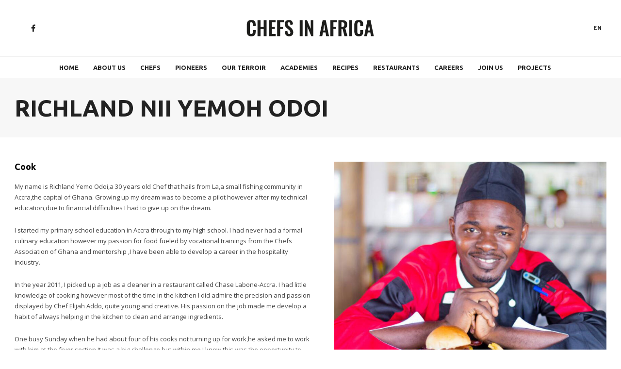

--- FILE ---
content_type: text/html; charset=utf-8
request_url: https://chefsinafrica.fr/Nos-Chefs-in-Africa/richland-nii-yemoh-odoi/
body_size: 19292
content:
<!DOCTYPE html><!--// OPEN HTML //--><html lang="en-US"><!--// OPEN HEAD //--><head>
	<meta http-equiv="Content-Type" content="text/html; charset=UTF-8"/>
            <!--// SITE TITLE //-->
            <title>RICHLAND NII YEMOH ODOI | Chefs In Africa</title>
	<link rel="canonical" href="https://chefsinafrica.fr/Nos-Chefs-in-Africa/richland-nii-yemoh-odoi/"/>
            <!--// SITE META //-->
                        	                <meta name="viewport" content="width=device-width, initial-scale=1.0"/>
                                        <meta name="apple-mobile-web-app-title" content="Chefs In Africa"/>
            <!--// PINGBACK &amp; FAVICON //-->
            <link rel="pingback" href="https://chefsinafrica.fr/xmlrpc.php" />
                            <link rel="shortcut icon" href="../../wp-content/uploads/2016/10/favicon-16x16.png"/>
                            <link rel="apple-touch-icon-precomposed" sizes="144x144" href="../../wp-content/uploads/2016/10/apple-icon-144x144.png"/>
                                        <link rel="apple-touch-icon-precomposed" sizes="114x114" href="../../wp-content/uploads/2016/10/apple-icon-114x114.png"/>
                                        <link rel="apple-touch-icon-precomposed" sizes="72x72" href="../../wp-content/uploads/2016/10/apple-icon-72x72.png"/>
                                        <link rel="apple-touch-icon-precomposed" sizes="57x57" href="../../wp-content/uploads/2016/10/apple-icon-57x57.png"/>
            <script>function spbImageResizer_writeCookie(){the_cookie=document.cookie,the_cookie&&window.devicePixelRatio>=2&&(the_cookie="spb_image_resizer_pixel_ratio="+window.devicePixelRatio+";"+the_cookie,document.cookie=the_cookie)}spbImageResizer_writeCookie();</script>
            <script>
                writeCookie();
                function writeCookie() {
                    the_cookie = document.cookie;
                    if ( the_cookie ) {
                        if ( window.devicePixelRatio >= 2 ) {
                            the_cookie = "pixel_ratio=" + window.devicePixelRatio + ";" + the_cookie;
                            document.cookie = the_cookie;
                            //
                        }
                    }
                }
            </script>
<link rel="dns-prefetch" href="https://maps.google.com/" />
<link rel="dns-prefetch" href="https://fonts.googleapis.com/" />
<link rel="dns-prefetch" href="https://s.w.org/" />
<!-- Facebook Meta -->
<meta property="og:title" content="RICHLAND NII YEMOH ODOI - Chefs In Africa"/>
<meta property="og:type" content="article"/>
<meta property="og:url" content="http://chefsinafrica.fr/Nos-Chefs-in-Africa/richland-nii-yemoh-odoi/"/>
<meta property="og:site_name" content="Chefs In Africa"/>
<meta property="og:description" content=""/>
<meta property="og:image"/>
<!-- Twitter Card data -->
<meta name="twitter:card" content="summary_large_image"/>
<meta name="twitter:title" content="RICHLAND NII YEMOH ODOI"/>
<meta name="twitter:description" content=""/>
<meta property="twitter:image:src"/>
		<script type="text/javascript">
			window._wpemojiSettings = {"baseUrl":"https:\/\/s.w.org\/images\/core\/emoji\/2\/72x72\/","ext":".png","svgUrl":"https:\/\/s.w.org\/images\/core\/emoji\/2\/svg\/","svgExt":".svg","source":{"concatemoji":"http:\/\/chefsinafrica.fr\/wp-includes\/js\/wp-emoji-release.min.js?ver=4.6.29"}};
			!function(e,o,t){var a,n,r;function i(e){var t=o.createElement("script");t.src=e,t.type="text/javascript",o.getElementsByTagName("head")[0].appendChild(t)}for(r=Array("simple","flag","unicode8","diversity","unicode9"),t.supports={everything:!0,everythingExceptFlag:!0},n=0;n<r.length;n++)t.supports[r[n]]=function(e){var t,a,n=o.createElement("canvas"),r=n.getContext&&n.getContext("2d"),i=String.fromCharCode;if(!r||!r.fillText)return!1;switch(r.textBaseline="top",r.font="600 32px Arial",e){case"flag":return(r.fillText(i(55356,56806,55356,56826),0,0),n.toDataURL().length<3e3)?!1:(r.clearRect(0,0,n.width,n.height),r.fillText(i(55356,57331,65039,8205,55356,57096),0,0),a=n.toDataURL(),r.clearRect(0,0,n.width,n.height),r.fillText(i(55356,57331,55356,57096),0,0),a!==n.toDataURL());case"diversity":return r.fillText(i(55356,57221),0,0),a=(t=r.getImageData(16,16,1,1).data)[0]+","+t[1]+","+t[2]+","+t[3],r.fillText(i(55356,57221,55356,57343),0,0),a!=(t=r.getImageData(16,16,1,1).data)[0]+","+t[1]+","+t[2]+","+t[3];case"simple":return r.fillText(i(55357,56835),0,0),0!==r.getImageData(16,16,1,1).data[0];case"unicode8":return r.fillText(i(55356,57135),0,0),0!==r.getImageData(16,16,1,1).data[0];case"unicode9":return r.fillText(i(55358,56631),0,0),0!==r.getImageData(16,16,1,1).data[0]}return!1}(r[n]),t.supports.everything=t.supports.everything&&t.supports[r[n]],"flag"!==r[n]&&(t.supports.everythingExceptFlag=t.supports.everythingExceptFlag&&t.supports[r[n]]);t.supports.everythingExceptFlag=t.supports.everythingExceptFlag&&!t.supports.flag,t.DOMReady=!1,t.readyCallback=function(){t.DOMReady=!0},t.supports.everything||(a=function(){t.readyCallback()},o.addEventListener?(o.addEventListener("DOMContentLoaded",a,!1),e.addEventListener("load",a,!1)):(e.attachEvent("onload",a),o.attachEvent("onreadystatechange",function(){"complete"===o.readyState&&t.readyCallback()})),(a=t.source||{}).concatemoji?i(a.concatemoji):a.wpemoji&&a.twemoji&&(i(a.twemoji),i(a.wpemoji)))}(window,document,window._wpemojiSettings);
		</script>
		<style type="text/css">
img.wp-smiley,
img.emoji {
	display: inline !important;
	border: none !important;
	box-shadow: none !important;
	height: 1em !important;
	width: 1em !important;
	margin: 0 .07em !important;
	vertical-align: -0.1em !important;
	background: none !important;
	padding: 0 !important;
}
</style>
<link rel="stylesheet" id="layerslider-css" href="../../wp-content/plugins/LayerSlider/static/layerslider/css/layerslider_ver-6.8.3.css" type="text/css" media="all"/>
<link rel="stylesheet" id="ls-google-fonts-css" href="//fonts.googleapis.com/css?family=Lato:100,300,regular,700,900%7COpen+Sans:300%7CIndie+Flower:regular%7COswald:300,regular,700&amp;subset=latin%2Clatin-ext" type="text/css" media="all"/>
<link rel="stylesheet" id="contact-form-7-css" href="../../wp-content/plugins/contact-form-7/includes/css/styles_ver-4.7.css" type="text/css" media="all"/>
<link rel="stylesheet" id="rs-plugin-settings-css" href="../../wp-content/plugins/revslider/public/assets/css/settings_ver-5.4.5.2.css" type="text/css" media="all"/>
<style id="rs-plugin-settings-inline-css" type="text/css">
#rs-demo-id {}
</style>
<link rel="stylesheet" id="spb-frontend-css" href="../../wp-content/plugins/swift-framework/includes/page-builder/frontend-assets/css/spb-styles.css" type="text/css" media="all"/>
<link rel="stylesheet" id="swift-slider-min-css" href="../../wp-content/plugins/swift-framework/includes/swift-slider/assets/css/swift-slider.min.css" type="text/css" media="all"/>
<link rel="stylesheet" id="wpml-legacy-horizontal-list-0-css" href="../../wp-content/plugins/sitepress-multilingual-cms/templates/language-switchers/legacy-list-horizontal/style_ver-1.css" type="text/css" media="all"/>
<link rel="stylesheet" id="wpml-menu-item-0-css" href="../../wp-content/plugins/sitepress-multilingual-cms/templates/language-switchers/menu-item/style_ver-1.css" type="text/css" media="all"/>
<style id="wpml-menu-item-0-inline-css" type="text/css">
.wpml-ls-slot-124.wpml-ls-current-language, .wpml-ls-slot-124.wpml-ls-current-language a, .wpml-ls-slot-124.wpml-ls-current-language a:visited{color:#1e73be;}
#header .aux-languages img, #top-bar .aux-languages img { visibility: hidden; }
</style>
<link rel="stylesheet" id="cms-navigation-style-base-css" href="../../wp-content/plugins/wpml-cms-nav/res/css/cms-navigation-base_ver-1.5.1.css" type="text/css" media="screen"/>
<link rel="stylesheet" id="cms-navigation-style-css" href="../../wp-content/plugins/wpml-cms-nav/res/css/cms-navigation_ver-1.5.1.css" type="text/css" media="screen"/>
<link rel="stylesheet" id="ms-main-css" href="../../wp-content/plugins/masterslider/public/assets/css/masterslider.main_ver-3.1.2.css" type="text/css" media="all"/>
<link rel="stylesheet" id="ms-custom-css" href="../../wp-content/uploads/masterslider/custom_ver-1.2.css" type="text/css" media="all"/>
<link rel="stylesheet" id="bootstrap-css" href="../../wp-content/themes/cardinal/css/bootstrap.min.css" type="text/css" media="all"/>
<link rel="stylesheet" id="ssgizmo-css" href="../../wp-content/themes/cardinal/css/ss-gizmo.css" type="text/css" media="all"/>
<link rel="stylesheet" id="fontawesome-css" href="../../wp-content/themes/cardinal/css/font-awesome.min.css" type="text/css" media="all"/>
<link rel="stylesheet" id="sf-main-css" href="../../wp-content/themes/cardinal/style.css" type="text/css" media="all"/>
<link rel="stylesheet" id="sf-responsive-css" href="../../wp-content/themes/cardinal/css/responsive.css" type="text/css" media="screen"/>
<link rel="stylesheet" id="redux-google-fonts-sf_cardinal_options-css" href="//fonts.googleapis.com/css?family=Open+Sans%3A400%2C700%7CUbuntu%3A700%2C400&amp;ver=1557324925" type="text/css" media="all"/>
<script type="text/javascript">
/* <![CDATA[ */
var LS_Meta = {"v":"6.8.3"};
/* ]]> */
</script>
<script type="text/javascript" src="../../wp-content/plugins/LayerSlider/static/layerslider/js/greensock_ver-1.19.0.js"></script>
<script type="text/javascript" src="../../wp-includes/js/jquery/jquery_ver-1.12.4.js"></script>
<script type="text/javascript" src="../../wp-includes/js/jquery/jquery-migrate.min_ver-1.4.1.js"></script>
<script type="text/javascript" src="../../wp-content/plugins/LayerSlider/static/layerslider/js/layerslider.kreaturamedia.jquery_ver-6.8.3.js"></script>
<script type="text/javascript" src="../../wp-content/plugins/LayerSlider/static/layerslider/js/layerslider.transitions_ver-6.8.3.js"></script>
<script type="text/javascript" src="../../wp-content/plugins/revslider/public/assets/js/jquery.themepunch.tools.min_ver-5.4.5.2.js"></script>
<script type="text/javascript" src="../../wp-content/plugins/revslider/public/assets/js/jquery.themepunch.revolution.min_ver-5.4.5.2.js"></script>
<script type="text/javascript" src="../../wp-content/plugins/swift-framework/public/js/lib/jquery.viewports.min.js"></script>
<script type="text/javascript" src="../../wp-content/plugins/swift-framework/public/js/lib/jquery.smartresize.min.js"></script>
<meta name="generator" content="Powered by LayerSlider 6.8.3 - Multi-Purpose, Responsive, Parallax, Mobile-Friendly Slider Plugin for WordPress."/>
<!-- LayerSlider updates and docs at: https://layerslider.kreaturamedia.com -->
<link rel="https://api.w.org/" href="https://chefsinafrica.fr/wp-json/" />
<link rel="EditURI" type="application/rsd+xml" title="RSD" href="https://chefsinafrica.fr/xmlrpc.php?rsd" />
<link rel="wlwmanifest" type="application/wlwmanifest+xml" href="https://chefsinafrica.fr/wp-includes/wlwmanifest.xml" /> 
<link rel="prev" title="Luseno Bryan" href="https://chefsinafrica.fr/Nos-Chefs-in-Africa/luseno-bryan/" />
<link rel="next" title="Samuel Gathu Mbugua" href="https://chefsinafrica.fr/Nos-Chefs-in-Africa/samuel-gathu-mbugua/" />
<meta name="generator" content="WordPress 4.6.29"/>
<link rel="shortlink" href="https://chefsinafrica.fr/?p=14621" />
<meta name="generator" content="WPML ver:4.2.6 stt:1,4;"/>
<script>var ms_grabbing_curosr='http://chefsinafrica.fr/wp-content/plugins/masterslider/public/assets/css/common/grabbing.cur',ms_grab_curosr='http://chefsinafrica.fr/wp-content/plugins/masterslider/public/assets/css/common/grab.cur';</script>
<meta name="generator" content="MasterSlider 3.1.2 - Responsive Touch Image Slider"/>
			<script type="text/javascript">
			var ajaxurl = '/';
			</script>
					<style type="text/css">.recentcomments a{display:inline !important;padding:0 !important;margin:0 !important;}</style>
		<!--[if lt IE 9]><script data-cfasync="false" src="http://chefsinafrica.fr/wp-content/themes/cardinal/js/respond.js"></script><script data-cfasync="false" src="http://chefsinafrica.fr/wp-content/themes/cardinal/js/html5shiv.js"></script><script data-cfasync="false" src="http://chefsinafrica.fr/wp-content/themes/cardinal/js/excanvas.compiled.js"></script><![endif]--><style type="text/css">
@media only screen and (min-width: 1280px) {
					.layout-boxed #container {
						width: 1280px;
					}
					.container {
						width: 1250px;
					}
					li.menu-item.sf-mega-menu > ul.sub-menu {
						width: 1220px!important;
					}
					#header .is-sticky .sticky-header, #header-section.header-5 #header {
						max-width: 1220px!important;
					}
					.boxed-layout #header-section.header-3 #header .is-sticky .sticky-header, .boxed-layout #header-section.header-4 #header .is-sticky .sticky-header, .boxed-layout #header-section.header-5 #header .is-sticky .sticky-header {
						max-width: 1220px;
					}
				}::selection, ::-moz-selection {background-color: #c9c9c9; color: #fff;}.accent-bg, .funded-bar .bar {background-color:#c9c9c9;}.accent {color:#c9c9c9;}.recent-post figure, span.highlighted, span.dropcap4, .loved-item:hover .loved-count, .flickr-widget li, .portfolio-grid li, .wpcf7 input.wpcf7-submit[type="submit"], .woocommerce-page nav.woocommerce-pagination ul li span.current, .woocommerce nav.woocommerce-pagination ul li span.current, figcaption .product-added, .woocommerce .wc-new-badge, .yith-wcwl-wishlistexistsbrowse a, .yith-wcwl-wishlistaddedbrowse a, .woocommerce .widget_layered_nav ul li.chosen > *, .woocommerce .widget_layered_nav_filters ul li a, .sticky-post-icon, .fw-video-close:hover {background-color: #c9c9c9!important; color: #ffffff;}a:hover, #sidebar a:hover, .pagination-wrap a:hover, .carousel-nav a:hover, .portfolio-pagination div:hover > i, #footer a:hover, .beam-me-up a:hover span, .portfolio-item .portfolio-item-permalink, .read-more-link, .blog-item .read-more, .blog-item-details a:hover, .author-link, #reply-title small a, span.dropcap2, .spb_divider.go_to_top a, .love-it-wrapper .loved, .comments-likes .loved span.love-count, .item-link:hover, #header-translation p a, #breadcrumbs a:hover, .ui-widget-content a:hover, .yith-wcwl-add-button a:hover, #product-img-slider li a.zoom:hover, .woocommerce .star-rating span, .article-body-wrap .share-links a:hover, ul.member-contact li a:hover, .price ins, .bag-product a.remove:hover, .bag-product-title a:hover, #back-to-top:hover,  ul.member-contact li a:hover, .fw-video-link-image:hover i, .ajax-search-results .all-results:hover, .search-result h5 a:hover .ui-state-default a:hover, .fw-video-link-icon:hover {color: #c9c9c9;}.carousel-wrap > a:hover, #mobile-menu ul li:hover > a {color: #c9c9c9!important;}.read-more i:before, .read-more em:before {color: #c9c9c9;}input[type="text"]:focus, input[type="email"]:focus, textarea:focus, .bypostauthor .comment-wrap .comment-avatar,.search-form input:focus, .wpcf7 input:focus, .wpcf7 textarea:focus, .ginput_container input:focus, .ginput_container textarea:focus, .mymail-form input:focus, .mymail-form textarea:focus, input[type="tel"]:focus, input[type="number"]:focus {border-color: #c9c9c9!important;}nav .menu ul li:first-child:after,.navigation a:hover > .nav-text, .returning-customer a:hover {border-bottom-color: #c9c9c9;}nav .menu ul ul li:first-child:after {border-right-color: #c9c9c9;}.spb_impact_text .spb_call_text {border-left-color: #c9c9c9;}.spb_impact_text .spb_button span {color: #fff;}.woocommerce .free-badge {background-color: #2e2e36; color: #ffffff;}a[rel="tooltip"], ul.member-contact li a, a.text-link, .tags-wrap .tags a, .logged-in-as a, .comment-meta-actions .edit-link, .comment-meta-actions .comment-reply, .read-more {border-color: #333333;}.super-search-go {border-color: #c9c9c9!important;}.super-search-go:hover {background: #c9c9c9!important;border-color: #c9c9c9!important;}.owl-pagination .owl-page span {background-color: #e4e4e4;}.owl-pagination .owl-page::after {background-color: #c9c9c9;}.owl-pagination .owl-page:hover span, .owl-pagination .owl-page.active a {background-color: #2e2e36;}body.header-below-slider .home-slider-wrap #slider-continue:hover {border-color: #c9c9c9;}body.header-below-slider .home-slider-wrap #slider-continue:hover i {color: #c9c9c9;}#one-page-nav li a:hover > i {background: #c9c9c9;}#one-page-nav li.selected a:hover > i {border-color: #c9c9c9;}#one-page-nav li .hover-caption {background: #c9c9c9; color: #ffffff;}#one-page-nav li .hover-caption:after {border-left-color: #c9c9c9;}.loading-bar-transition .pace .pace-progress {background-color: #c9c9c9;}body, .layout-fullwidth #container {background-color: #ffffff;background-size: auto;}#main-container, .tm-toggle-button-wrap a {background-color: #ffffff;}a, .ui-widget-content a, #respond .form-submit input[type="submit"] {color: #333333;}a:hover, a:focus {color: #333333;}.pagination-wrap li a:hover, ul.bar-styling li:not(.selected) > a:hover, ul.bar-styling li > .comments-likes:hover, ul.page-numbers li > a:hover, ul.page-numbers li > span.current {color: #ffffff!important;background: #c9c9c9;border-color: #c9c9c9;}ul.bar-styling li > .comments-likes:hover * {color: #ffffff!important;}.pagination-wrap li a, .pagination-wrap li span, .pagination-wrap li span.expand, ul.bar-styling li > a, ul.bar-styling li > div, ul.page-numbers li > a, ul.page-numbers li > span, .curved-bar-styling, ul.bar-styling li > form input, .spb_directory_filter_below {border-color: #e4e4e4;}ul.bar-styling li > a, ul.bar-styling li > span, ul.bar-styling li > div, ul.bar-styling li > form input {background-color: #ffffff;}input[type="text"], input[type="email"], input[type="password"], textarea, select, .wpcf7 input[type="text"], .wpcf7 input[type="email"], .wpcf7 textarea, .wpcf7 select, .ginput_container input[type="text"], .ginput_container input[type="email"], .ginput_container textarea, .ginput_container select, .mymail-form input[type="text"], .mymail-form input[type="email"], .mymail-form textarea, .mymail-form select, input[type="date"], input[type="tel"], input.input-text, input[type="number"] {border-color: #e4e4e4;background-color: #efefef;color:#222222;}input[type="submit"], button[type="submit"], input[type="file"], select {border-color: #e4e4e4;}input[type="submit"]:hover, button[type="submit"]:hover, .wpcf7 input.wpcf7-submit[type="submit"]:hover, .gform_wrapper input[type="submit"]:hover, .mymail-form input[type="submit"]:hover {background: #2e2e36!important;border-color: #ffffff!important; color: #ffffff!important;}textarea:focus, input:focus {border-color: #999!important;}.modal-header {background: #f7f7f7;}.recent-post .post-details, .portfolio-item h5.portfolio-subtitle, .search-item-content time, .search-item-content span, .portfolio-details-wrap .date {color: #999999;}ul.bar-styling li.facebook > a:hover {color: #fff!important;background: #3b5998;border-color: #3b5998;}ul.bar-styling li.twitter > a:hover {color: #fff!important;background: #4099FF;border-color: #4099FF;}ul.bar-styling li.google-plus > a:hover {color: #fff!important;background: #d34836;border-color: #d34836;}ul.bar-styling li.pinterest > a:hover {color: #fff!important;background: #cb2027;border-color: #cb2027;}#top-bar {background: #ffffff;}#top-bar .tb-text {color: #222222;}#top-bar .tb-text > a, #top-bar nav .menu > li > a {color: #666666;}#top-bar .menu li {border-left-color: #e3e3e3; border-right-color: #e3e3e3;}#top-bar .menu > li > a, #top-bar .menu > li.parent:after {color: #666666;}#top-bar .menu > li > a:hover, #top-bar a:hover {color: #fe504f;}.header-wrap, .header-standard-overlay #header, .vertical-header .header-wrap #header-section, #header-section .is-sticky #header.sticky-header {background-color:#ffffff;}.header-left, .header-right, .vertical-menu-bottom .copyright {color: #222;}.header-left a, .header-right a, .vertical-menu-bottom .copyright a, #header .header-left ul.menu > li > a.header-search-link-alt, #header .header-right ul.menu > li > a.header-search-link-alt {color: #222;}.header-left a:hover, .header-right a:hover, .vertical-menu-bottom .copyright a:hover {color: #ff4b75;}#header .header-left ul.menu > li:hover > a.header-search-link-alt, #header .header-right ul.menu > li:hover > a.header-search-link-alt {color: #ff4b75!important;}#header-search a:hover, .super-search-close:hover {color: #c9c9c9;}.sf-super-search {background-color: #2e2e36;}.sf-super-search .search-options .ss-dropdown > span, .sf-super-search .search-options input {color: #c9c9c9; border-bottom-color: #c9c9c9;}.sf-super-search .search-options .ss-dropdown ul li .fa-check {color: #c9c9c9;}.sf-super-search-go:hover, .sf-super-search-close:hover { background-color: #c9c9c9; border-color: #c9c9c9; color: #ffffff;}#header-languages .current-language {background: #f7f7f7; color: #000000;}#header-section #main-nav {border-top-color: #f0f0f0;}.ajax-search-wrap {background-color:#fff}.ajax-search-wrap, .ajax-search-results, .search-result-pt .search-result, .vertical-header .ajax-search-results {border-color: #f0f0f0;}.page-content {border-bottom-color: #e4e4e4;}.ajax-search-wrap input[type="text"], .search-result-pt h6, .no-search-results h6, .search-result h5 a, .no-search-results p {color: #222222;}#mobile-top-text, #mobile-header {background-color: #ffffff;border-bottom-color:#ffffff;}#mobile-top-text, #mobile-logo h1 {color: #222;}#mobile-top-text a, #mobile-header a {color: #222;}#mobile-header a.mobile-menu-link span.menu-bars, #mobile-header a.mobile-menu-link span.menu-bars:before, #mobile-header a.mobile-menu-link span.menu-bars:after {background-color: #222;}#mobile-menu-wrap, #mobile-cart-wrap {background-color: #222222;color: #e4e4e4;}.mobile-search-form input[type="text"] {color: #e4e4e4;border-bottom-color: #444;}#mobile-menu-wrap a, #mobile-cart-wrap a:not(.sf-button) {color: #fff;}#mobile-menu-wrap a:hover, #mobile-cart-wrap a:not(.sf-button):hover {color: #fe504f;}#mobile-cart-wrap .shopping-bag-item > a.cart-contents, #mobile-cart-wrap .bag-product, #mobile-cart-wrap .bag-empty {border-bottom-color: #444;}#mobile-menu ul li, .mobile-cart-menu li, .mobile-cart-menu .bag-header, .mobile-cart-menu .bag-product, .mobile-cart-menu .bag-empty {border-color: #444;}a.mobile-menu-link span, a.mobile-menu-link span:before, a.mobile-menu-link span:after {background: #fff;}a.mobile-menu-link:hover span, a.mobile-menu-link:hover span:before, a.mobile-menu-link:hover span:after {background: #fe504f;}.full-center #main-navigation ul.menu > li > a, .full-center .header-right ul.menu > li > a, .full-center nav.float-alt-menu ul.menu > li > a, .full-center .header-right div.text {height:66px;line-height:66px;}.full-center #header, .full-center .float-menu {height:66px;}.full-center nav li.menu-item.sf-mega-menu > ul.sub-menu, .full-center .ajax-search-wrap {top:66px!important;}.browser-ff #logo a {height:66;}.browser-ff .full-center #logo a, .full-center #logo {height:66px;}#logo.has-img img {max-height:100px;}#mobile-logo.has-img img {max-height:100px;}#logo.has-img, .header-left, .header-right {height:66px;}#mobile-logo {max-height:66px;max-width:263px;}.full-center #logo.has-img a > img {height: 66px;}#logo.no-img, #logo.no-img a, .header-left, .header-right {line-height:66px;}#logo img.retina {width:263px;}#main-nav, .header-wrap[class*="page-header-naked"] #header-section .is-sticky #main-nav, #header-section .is-sticky .sticky-header, #header-section.header-5 #header, .header-wrap[class*="page-header-naked"] #header .is-sticky .sticky-header, .header-wrap[class*="page-header-naked"] #header-section.header-5 #header .is-sticky .sticky-header {background-color: #fff;}#main-nav {border-color: #f0f0f0;border-top-style: solid;}nav#main-navigation .menu > li > a span.nav-line {background-color: #07c1b6;}.show-menu {background-color: #2e2e36;color: #ffffff;}nav .menu > li:before {background: #07c1b6;}nav .menu .sub-menu .parent > a:after {border-left-color: #07c1b6;}nav .menu ul.sub-menu {background-color: #FFFFFF;}nav .menu ul.sub-menu li {border-top-color: #f0f0f0;border-top-style: solid;}li.menu-item.sf-mega-menu > ul.sub-menu > li {border-top-color: #f0f0f0;border-top-style: solid;}li.menu-item.sf-mega-menu > ul.sub-menu > li {border-right-color: #f0f0f0;border-right-style: solid;}nav .menu > li.menu-item > a, nav.std-menu .menu > li > a {color: #222222;}#main-nav ul.menu > li, #main-nav ul.menu > li:first-child, #main-nav ul.menu > li:first-child, .full-center nav#main-navigation ul.menu > li, .full-center nav#main-navigation ul.menu > li:first-child, .full-center #header nav.float-alt-menu ul.menu > li {border-color: #f0f0f0;}nav ul.menu > li.menu-item.sf-menu-item-btn > a > span.menu-item-text {border-color: #222222;background-color: #222222;color: #c9c9c9;}nav ul.menu > li.menu-item.sf-menu-item-btn:hover > a > span.menu-item-text {border-color: #c9c9c9; background-color: #c9c9c9; color: #ffffff;}#main-nav ul.menu > li, .full-center nav#main-navigation ul.menu > li, .full-center nav.float-alt-menu ul.menu > li, .full-center #header nav.float-alt-menu ul.menu > li {border-width: 0;}#main-nav ul.menu > li:first-child, .full-center nav#main-navigation ul.menu > li:first-child {border-width: 0;margin-left: -15px;}#main-nav .menu-right {right: -5px;}nav .menu > li.menu-item:hover > a, nav.std-menu .menu > li:hover > a {color: #c9c9c9!important;}nav .menu li.current-menu-ancestor > a, nav .menu li.current-menu-item > a, nav .menu li.current-scroll-item > a, #mobile-menu .menu ul li.current-menu-item > a {color: #c9c9c9;}nav .menu > li:hover > a {background-color: #f7f7f7;color: #c9c9c9!important;}nav .menu ul.sub-menu li.menu-item > a, nav .menu ul.sub-menu li > span, nav.std-menu ul.sub-menu {color: #666666;}nav .menu ul.sub-menu li.menu-item:hover > a {color: #000000!important; background: #f7f7f7;}nav .menu li.parent > a:after, nav .menu li.parent > a:after:hover {color: #aaa;}nav .menu ul.sub-menu li.current-menu-ancestor > a, nav .menu ul.sub-menu li.current-menu-item > a {color: #000000!important; background: #f7f7f7;}#main-nav .header-right ul.menu > li, .wishlist-item {border-left-color: #f0f0f0;}.bag-header, .bag-product, .bag-empty, .wishlist-empty {border-color: #f0f0f0;}.bag-buttons a.checkout-button, .bag-buttons a.create-account-button, .woocommerce input.button.alt, .woocommerce .alt-button, .woocommerce button.button.alt {background: #c9c9c9; color: #ffffff;}.woocommerce .button.update-cart-button:hover {background: #c9c9c9; color: #ffffff;}.woocommerce input.button.alt:hover, .woocommerce .alt-button:hover, .woocommerce button.button.alt:hover {background: #c9c9c9; color: #ffffff;}.shopping-bag:before, nav .menu ul.sub-menu li:first-child:before {border-bottom-color: #07c1b6;}a.overlay-menu-link span, a.overlay-menu-link span:before, a.overlay-menu-link span:after {background: #222;}a.overlay-menu-link:hover span, a.overlay-menu-link:hover span:before, a.overlay-menu-link:hover span:after {background: #ff4b75;}.overlay-menu-open #logo h1, .overlay-menu-open .header-left, .overlay-menu-open .header-right, .overlay-menu-open .header-left a, .overlay-menu-open .header-right a {color: #222222!important;}#overlay-menu nav ul li a, .overlay-menu-open a.overlay-menu-link {color: #222222;}#overlay-menu {background-color: #e4e4e4;}#overlay-menu {background-color: rgba(228,228,228, 0.95);}#overlay-menu nav li:hover > a {color: #1dc6df!important;}.contact-menu-link.slide-open {color: #ff4b75;}#base-promo, .sf-promo-bar {background-color: #ff4b75;}#base-promo > p, #base-promo.footer-promo-text > a, #base-promo.footer-promo-arrow > a, .sf-promo-bar > p, .sf-promo-bar.promo-text > a, .sf-promo-bar.promo-arrow > a {color: #ffffff;}#base-promo.footer-promo-arrow:hover, #base-promo.footer-promo-text:hover, .sf-promo-bar.promo-arrow:hover, .sf-promo-bar.promo-text:hover {background-color: #c9c9c9!important;color: #ffffff!important;}#base-promo.footer-promo-arrow:hover > *, #base-promo.footer-promo-text:hover > *, .sf-promo-bar.promo-arrow:hover > *, .sf-promo-bar.promo-text:hover > * {color: #ffffff!important;}#breadcrumbs {background-color:#e4e4e4;color:#333333;}#breadcrumbs a, #breadcrumb i {color:#333333;}.page-heading {background-color: #f7f7f7;}.page-heading h1, .page-heading h3 {color: #222222;}.page-heading .heading-text, .fancy-heading .heading-text {text-align: left;}body {color: #444444;}h1, h1 a {color: #000000;}h2, h2 a {color: #000000;}h3, h3 a {color: #000000;}h4, h4 a, .carousel-wrap > a {color: #000000;}h5, h5 a {color: #000000;}h6, h6 a {color: #000000;}figure.animated-overlay figcaption {background-color: #ff4b75;}figure.animated-overlay figcaption {background-color: rgba(255,75,117, 0.90);}figure.animated-overlay figcaption * {color: #fff;}figcaption .thumb-info .name-divide {background-color: #fff;}.bold-design figure.animated-overlay figcaption:before {background-color: #ff4b75;color: #fff;}.article-divider {background: #e4e4e4;}.post-pagination-wrap {background-color:#444;}.post-pagination-wrap .next-article > *, .post-pagination-wrap .next-article a, .post-pagination-wrap .prev-article > *, .post-pagination-wrap .prev-article a {color:#fff;}.post-pagination-wrap .next-article a:hover, .post-pagination-wrap .prev-article a:hover {color: #c9c9c9;}.article-extras {background-color:#f7f7f7;}.review-bar {background-color:#f7f7f7;}.review-bar .bar, .review-overview-wrap .overview-circle {background-color:#2e2e36;color:#fff;}.posts-type-bright .recent-post .post-item-details {border-top-color:#e4e4e4;}table {border-bottom-color: #e4e4e4;}table td {border-top-color: #e4e4e4;}.read-more-button, #comments-list li .comment-wrap {border-color: #e4e4e4;}.read-more-button:hover {color: #c9c9c9;border-color: #c9c9c9;}.testimonials.carousel-items li .testimonial-text {background-color: #f7f7f7;}.widget ul li, .widget.widget_lip_most_loved_widget li {border-color: #e4e4e4;}.widget.widget_lip_most_loved_widget li {background: #ffffff; border-color: #e4e4e4;}.widget_lip_most_loved_widget .loved-item > span {color: #999999;}.widget .wp-tag-cloud li a {background: #f7f7f7; border-color: #e4e4e4;}.widget .tagcloud a:hover, .widget ul.wp-tag-cloud li:hover > a {background-color: #c9c9c9; color: #ffffff;}.loved-item .loved-count > i {color: #444444;background: #e4e4e4;}.subscribers-list li > a.social-circle {color: #ffffff;background: #2e2e36;}.subscribers-list li:hover > a.social-circle {color: #fbfbfb;background: #c9c9c9;}.sidebar .widget_categories ul > li a, .sidebar .widget_archive ul > li a, .sidebar .widget_nav_menu ul > li a, .sidebar .widget_meta ul > li a, .sidebar .widget_recent_entries ul > li, .widget_product_categories ul > li a, .widget_layered_nav ul > li a, .widget_display_replies ul > li a, .widget_display_forums ul > li a, .widget_display_topics ul > li a {color: #333333;}.sidebar .widget_categories ul > li a:hover, .sidebar .widget_archive ul > li a:hover, .sidebar .widget_nav_menu ul > li a:hover, .widget_nav_menu ul > li.current-menu-item a, .sidebar .widget_meta ul > li a:hover, .sidebar .widget_recent_entries ul > li a:hover, .widget_product_categories ul > li a:hover, .widget_layered_nav ul > li a:hover, .widget_edd_categories_tags_widget ul li a:hover, .widget_display_replies ul li, .widget_display_forums ul > li a:hover, .widget_display_topics ul > li a:hover {color: #333333;}#calendar_wrap caption {border-bottom-color: #2e2e36;}.sidebar .widget_calendar tbody tr > td a {color: #ffffff;background-color: #2e2e36;}.sidebar .widget_calendar tbody tr > td a:hover {background-color: #c9c9c9;}.sidebar .widget_calendar tfoot a {color: #2e2e36;}.sidebar .widget_calendar tfoot a:hover {color: #c9c9c9;}.widget_calendar #calendar_wrap, .widget_calendar th, .widget_calendar tbody tr > td, .widget_calendar tbody tr > td.pad {border-color: #e4e4e4;}.widget_sf_infocus_widget .infocus-item h5 a {color: #2e2e36;}.widget_sf_infocus_widget .infocus-item h5 a:hover {color: #c9c9c9;}.sidebar .widget hr {border-color: #e4e4e4;}.widget ul.flickr_images li a:after, .portfolio-grid li a:after {color: #ffffff;}.portfolio-item {border-bottom-color: #e4e4e4;}.masonry-items .portfolio-item-details {background: #f7f7f7;}.spb_portfolio_carousel_widget .portfolio-item {background: #ffffff;}.masonry-items .blog-item .blog-details-wrap:before {background-color: #f7f7f7;}.masonry-items .portfolio-item figure {border-color: #e4e4e4;}.portfolio-details-wrap span span {color: #666;}.share-links > a:hover {color: #c9c9c9;}#infscr-loading .spinner > div {background: #e4e4e4;}.blog-aux-options li.selected a {background: #c9c9c9;border-color: #c9c9c9;color: #ffffff;}.blog-filter-wrap .aux-list li:hover {border-bottom-color: transparent;}.blog-filter-wrap .aux-list li:hover a {color: #ffffff;background: #c9c9c9;}.mini-blog-item-wrap, .mini-items .mini-alt-wrap, .mini-items .mini-alt-wrap .quote-excerpt, .mini-items .mini-alt-wrap .link-excerpt, .masonry-items .blog-item .quote-excerpt, .masonry-items .blog-item .link-excerpt, .timeline-items .standard-post-content .quote-excerpt, .timeline-items .standard-post-content .link-excerpt, .post-info, .author-info-wrap, .body-text .link-pages, .page-content .link-pages, .posts-type-list .recent-post, .standard-items .blog-item .standard-post-content {border-color: #e4e4e4;}.standard-post-date, .timeline {background: #e4e4e4;}.timeline-items .standard-post-content {background: #ffffff;}.timeline-items .format-quote .standard-post-content:before, .timeline-items .standard-post-content.no-thumb:before {border-left-color: #f7f7f7;}.search-item-img .img-holder {background: #f7f7f7;border-color:#e4e4e4;}.masonry-items .blog-item .masonry-item-wrap {background: #f7f7f7;}.mini-items .blog-item-details, .share-links, .single-portfolio .share-links, .single .pagination-wrap, ul.post-filter-tabs li a {border-color: #e4e4e4;}.related-item figure {background-color: #2e2e36; color: #ffffff}.required {color: #ee3c59;}.post-item-details .comments-likes a i, .post-item-details .comments-likes a span {color: #444444;}.posts-type-list .recent-post:hover h4 {color: #333333}.blog-grid-items .blog-item .grid-left:after {border-left-color: #ffffff;}.blog-grid-items .blog-item .grid-right:after {border-right-color: #ffffff;}.blog-item .inst-icon {background: #ffffff;color: #c9c9c9;}.blog-item .tweet-icon, .blog-item .post-icon, .blog-item .inst-icon {background: #ff4b75;color: #ffffff!important;}.blog-item:hover .tweet-icon, .blog-item:hover .post-icon, .blog-item:hover .inst-icon {background: #ffffff;}.blog-item:hover .tweet-icon i, .blog-item:hover .post-icon i, .blog-item:hover .inst-icon i {color: #ff4b75!important;}.posts-type-bold .recent-post .details-wrap, .masonry-items .blog-item .details-wrap, .blog-grid-items .blog-item > div {background: #ffffff;color: #222222;}.blog-grid-items .blog-item h2, .blog-grid-items .blog-item h6, .blog-grid-items .blog-item data, .blog-grid-items .blog-item .author span, .blog-grid-items .blog-item .tweet-text a, .masonry-items .blog-item h2, .masonry-items .blog-item h6 {color: #222222;}.posts-type-bold a, .masonry-items .blog-item a {color: #333333;}.posts-type-bold .recent-post .details-wrap:before, .masonry-items .blog-item .details-wrap:before, .posts-type-bold .recent-post.has-thumb .details-wrap:before {border-bottom-color: #ffffff;}.posts-type-bold .recent-post.has-thumb:hover .details-wrap, .posts-type-bold .recent-post.no-thumb:hover .details-wrap, .bold-items .blog-item:hover, .masonry-items .blog-item:hover .details-wrap, .blog-grid-items .blog-item:hover > div, .instagram-item .inst-overlay {background: #ff4b75;}.blog-grid-items .instagram-item:hover .inst-overlay {background: rgba(255,75,117, 0.90);}.posts-type-bold .recent-post:hover .details-wrap:before, .masonry-items .blog-item:hover .details-wrap:before {border-bottom-color: #ff4b75;}.posts-type-bold .recent-post:hover .details-wrap *, .bold-items .blog-item:hover *, .masonry-items .blog-item:hover .details-wrap, .masonry-items .blog-item:hover .details-wrap a, .masonry-items .blog-item:hover h2, .masonry-items .blog-item:hover h6, .masonry-items .blog-item:hover .details-wrap .quote-excerpt *, .blog-grid-items .blog-item:hover *, .instagram-item .inst-overlay data {color: #ffffff;}.blog-grid-items .blog-item:hover .grid-right:after {border-right-color:#ff4b75;}.blog-grid-items .blog-item:hover .grid-left:after {border-left-color:#ff4b75;}.bold-design .posts-type-bold .recent-post .details-wrap h2:after, .bold-design .posts-type-bold .recent-post .details-wrap h2:after, .bold-design .blog-grid-items .blog-item .tweet-text:after, .bold-design .blog-grid-items .blog-item .quote-excerpt:after, .bold-design .blog-grid-items .blog-item h2:after {background: #222222;}.bold-design .posts-type-bold .recent-post:hover .details-wrap h2:after, .bold-design .posts-type-bold .recent-post:hover .details-wrap h2:after, .bold-design .blog-grid-items .blog-item:hover .tweet-text:after, .bold-design .blog-grid-items .blog-item:hover .quote-excerpt:after, .bold-design .blog-grid-items .blog-item:hover h2:after {background: #ffffff;}.blog-grid-items .blog-item:hover h2, .blog-grid-items .blog-item:hover h6, .blog-grid-items .blog-item:hover data, .blog-grid-items .blog-item:hover .author span, .blog-grid-items .blog-item:hover .tweet-text a {color: #ffffff;}.bold-design .testimonials > li:before {background-color: #ffffff}.spb-row-expand-text {background-color: #f7f7f7;}.sf-button.accent {color: #ffffff; background-color: #c9c9c9;border-color: #c9c9c9;}.sf-button.sf-icon-reveal.accent {color: #ffffff!important; background-color: #c9c9c9!important;}a.sf-button.stroke-to-fill {color: #333333;}.sf-button.accent:hover {background-color: #2e2e36;border-color: #2e2e36;color: #ffffff;}a.sf-button, a.sf-button:hover, #footer a.sf-button:hover {background-image: none;color: #fff;}a.sf-button.gold, a.sf-button.gold:hover, a.sf-button.lightgrey, a.sf-button.lightgrey:hover, a.sf-button.white, a.sf-button.white:hover {color: #222!important;}a.sf-button.transparent-dark {color: #444444!important;}a.sf-button.transparent-light:hover, a.sf-button.transparent-dark:hover {color: #c9c9c9!important;}.sf-icon {color: #ff4b75;}.sf-icon-cont, .sf-icon-cont:hover, .sf-hover .sf-icon-cont, .sf-icon-box[class*="icon-box-boxed-"] .sf-icon-cont, .sf-hover .sf-icon-box-hr {background-color: #f7f7f7;}.sf-hover .sf-icon-cont, .sf-hover .sf-icon-box-hr {background-color: #222!important;}.sf-hover .sf-icon-cont .sf-icon {color: #ffffff!important;}.sf-icon-box[class*="sf-icon-box-boxed-"] .sf-icon-cont:after {border-top-color: #f7f7f7;border-left-color: #f7f7f7;}.sf-hover .sf-icon-cont .sf-icon, .sf-icon-box.sf-icon-box-boxed-one .sf-icon, .sf-icon-box.sf-icon-box-boxed-three .sf-icon {color: #ffffff;}.sf-icon-box-animated .front {background: #f7f7f7; border-color: #e4e4e4;}.sf-icon-box-animated .front h3 {color: #444444;}.sf-icon-box-animated .back {background: #c9c9c9; border-color: #c9c9c9;}.sf-icon-box-animated .back, .sf-icon-box-animated .back h3 {color: #ffffff;}.client-item figure, .borderframe img {border-color: #e4e4e4;}span.dropcap3 {background: #000;color: #fff;}span.dropcap4 {color: #fff;}.spb_divider, .spb_divider.go_to_top_icon1, .spb_divider.go_to_top_icon2, .testimonials > li, .tm-toggle-button-wrap, .tm-toggle-button-wrap a, .portfolio-details-wrap, .spb_divider.go_to_top a, .widget_search form input {border-color: #e4e4e4;}.spb_divider.go_to_top_icon1 a, .spb_divider.go_to_top_icon2 a {background: #ffffff;}.divider-wrap h3.divider-heading:before, .divider-wrap h3.divider-heading:after {background: #e4e4e4;}.spb_tabs .ui-tabs .ui-tabs-panel, .spb_content_element .ui-tabs .ui-tabs-nav, .ui-tabs .ui-tabs-nav li, .spb_tabs .nav-tabs li a {border-color: #e4e4e4;}.spb_tabs .ui-tabs .ui-tabs-panel, .ui-tabs .ui-tabs-nav li.ui-tabs-active a {background: #ffffff!important;}.tabs-type-dynamic .nav-tabs li.active a, .tabs-type-dynamic .nav-tabs li a:hover {background:#c9c9c9;border-color:#c9c9c9!important;color: #c9c9c9;}.spb_tour .nav-tabs li.active a, .spb_tabs .nav-tabs li.active a {color: #c9c9c9;}.spb_accordion_section > h4:hover .ui-icon:before {border-color: #c9c9c9;}.spb_tour .ui-tabs .ui-tabs-nav li a, .nav-tabs>li.active>a:hover {border-color: #e4e4e4!important;}.spb_tour.span3 .ui-tabs .ui-tabs-nav li {border-color: #e4e4e4!important;}.toggle-wrap .spb_toggle, .spb_toggle_content {border-color: #e4e4e4;}.toggle-wrap .spb_toggle:hover {color: #c9c9c9;}.ui-accordion h4.ui-accordion-header .ui-icon {color: #444444;}.standard-browser .ui-accordion h4.ui-accordion-header.ui-state-active:hover a, .standard-browser .ui-accordion h4.ui-accordion-header:hover .ui-icon {color: #c9c9c9;}blockquote.pullquote {border-color: #c9c9c9;}.borderframe img {border-color: #eeeeee;}.spb_box_content.whitestroke {background-color: #fff;border-color: #e4e4e4;}ul.member-contact li a:hover {color: #333333;}.testimonials.carousel-items li .testimonial-text {border-color: #e4e4e4;}.testimonials.carousel-items li .testimonial-text:after {border-left-color: #e4e4e4;border-top-color: #e4e4e4;}.horizontal-break {background-color: #e4e4e4;}.horizontal-break.bold {background-color: #444444;}.progress .bar {background-color: #c9c9c9;}.progress.standard .bar {background: #c9c9c9;}.progress-bar-wrap .progress-value {color: #c9c9c9;}.share-button {background-color: #ff4b75!important; color: #ffffff!important;}.mejs-controls .mejs-time-rail .mejs-time-current {background: #c9c9c9!important;}.mejs-controls .mejs-time-rail .mejs-time-loaded {background: #ffffff!important;}.pt-banner h6 {color: #ffffff;}.pinmarker-container a.pin-button:hover {background: #c9c9c9; color: #ffffff;}.directory-item-details .item-meta {color: #999999;}.spb_row_container .spb_tweets_slider_widget .spb-bg-color-wrap, .spb_tweets_slider_widget .spb-bg-color-wrap {background: #222222;}.spb_tweets_slider_widget .tweet-text, .spb_tweets_slider_widget .tweet-icon {color: #ffffff;}.spb_tweets_slider_widget .tweet-text a {color: #ff4b75;}.spb_tweets_slider_widget .tweet-text a:hover {color: #ff4b75;}.spb_testimonial_slider_widget .spb-bg-color-wrap {background: #222222;}.spb_testimonial_slider_widget .testimonial-text, .spb_testimonial_slider_widget cite, .spb_testimonial_slider_widget .testimonial-icon {color: #ffffff;}#footer {background: #252525;}#footer.footer-divider {border-top-color: #333333;}#footer, #footer p, #footer h6 {color: #cccccc;}#footer a {color: #ffffff;}#footer a:hover {color: #e4e4e4;}#footer .widget ul li, #footer .widget_categories ul, #footer .widget_archive ul, #footer .widget_nav_menu ul, #footer .widget_recent_comments ul, #footer .widget_meta ul, #footer .widget_recent_entries ul, #footer .widget_product_categories ul {border-color: #333333;}#copyright {background-color: #111111;border-top-color: #333333;}#copyright p, #copyright .text-left, #copyright .text-right {color: #e4e4e4;}#copyright a {color: #ffffff;}#copyright a:hover, #copyright nav .menu li a:hover {color: #e4e4e4!important;}#copyright nav .menu li {border-left-color: #333333;}#footer .widget_calendar #calendar_wrap, #footer .widget_calendar th, #footer .widget_calendar tbody tr > td, #footer .widget_calendar tbody tr > td.pad {border-color: #333333;}.widget input[type="email"] {background: #f7f7f7; color: #999}#footer .widget hr {border-color: #333333;}.woocommerce nav.woocommerce-pagination ul li a, .woocommerce nav.woocommerce-pagination ul li span, .modal-body .comment-form-rating, ul.checkout-process, #billing .proceed, ul.my-account-nav > li, .woocommerce #payment, .woocommerce-checkout p.thank-you, .woocommerce .order_details, .woocommerce-page .order_details, .woocommerce ul.products li.product figure .cart-overlay .yith-wcwl-add-to-wishlist, #product-accordion .panel, .review-order-wrap, .woocommerce form .form-row input.input-text, .woocommerce .coupon input.input-text, .woocommerce table.shop_table, .woocommerce-page table.shop_table { border-color: #e4e4e4 ;}nav.woocommerce-pagination ul li span.current, nav.woocommerce-pagination ul li a:hover {background:#c9c9c9!important;border-color:#c9c9c9;color: #ffffff!important;}.woocommerce-account p.myaccount_address, .woocommerce-account .page-content h2, p.no-items, #order_review table.shop_table, #payment_heading, .returning-customer a, .woocommerce #payment ul.payment_methods, .woocommerce-page #payment ul.payment_methods, .woocommerce .coupon, .summary-top {border-bottom-color: #e4e4e4;}p.no-items, .woocommerce-page .cart-collaterals, .woocommerce .cart_totals table tr.cart-subtotal, .woocommerce .cart_totals table tr.order-total, .woocommerce table.shop_table td, .woocommerce-page table.shop_table td, .woocommerce #payment div.form-row, .woocommerce-page #payment div.form-row {border-top-color: #e4e4e4;}.woocommerce a.button, .woocommerce button[type="submit"], .woocommerce-ordering .woo-select, .variations_form .woo-select, .add_review a, .woocommerce .coupon input.apply-coupon, .woocommerce .button.update-cart-button, .shipping-calculator-form .woo-select, .woocommerce .shipping-calculator-form .update-totals-button button, .woocommerce #billing_country_field .woo-select, .woocommerce #shipping_country_field .woo-select, .woocommerce #review_form #respond .form-submit input, .woocommerce table.my_account_orders .order-actions .button, .woocommerce .widget_price_filter .price_slider_amount .button, .woocommerce.widget .buttons a, .load-more-btn, .bag-buttons a.bag-button, .bag-buttons a.wishlist-button, #wew-submit-email-to-notify, .woocommerce input[name="save_account_details"] {background: #f7f7f7; color: #333333}.woocommerce-page nav.woocommerce-pagination ul li span.current, .woocommerce nav.woocommerce-pagination ul li span.current { color: #ffffff;}.product figcaption a.product-added {color: #ffffff;}.woocommerce ul.products li.product figure .cart-overlay, .yith-wcwl-add-button a, ul.products li.product a.quick-view-button, .yith-wcwl-add-to-wishlist, .woocommerce form.cart button.single_add_to_cart_button, .woocommerce p.cart a.single_add_to_cart_button, .lost_reset_password p.form-row input[type="submit"], .track_order p.form-row input[type="submit"], .change_password_form p input[type="submit"], .woocommerce form.register input[type="submit"], .woocommerce .wishlist_table tr td.product-add-to-cart a, .woocommerce input.button[name="save_address"], .woocommerce .woocommerce-message a.button, .woocommerce .quantity, .woocommerce-page .quantity {background: #f7f7f7;}.woocommerce .single_add_to_cart_button:disabled[disabled] {color: #333333!important; background-color: #f7f7f7!important;}.woocommerce .quantity .qty-plus:hover, .woocommerce .quantity .qty-minus:hover {color: #c9c9c9;}.woocommerce div.product form.cart .variations select {background-color: #f7f7f7;}.woocommerce ul.products li.product figure .cart-overlay .shop-actions > a.product-added, .woocommerce ul.products li.product figure figcaption .shop-actions > a.product-added:hover {color: #c9c9c9!important;}ul.products li.product .product-details .posted_in a {color: #999999;}.woocommerce table.shop_table tr td.product-remove .remove {color: #444444!important;}.woocommerce-MyAccount-navigation li {border-color: #e4e4e4;}.woocommerce-MyAccount-navigation li.is-active a, .woocommerce-MyAccount-navigation li a:hover {color: #444444;}.woocommerce form.cart button.single_add_to_cart_button, .woocommerce form.cart .yith-wcwl-add-to-wishlist a, .woocommerce .quantity input, .woocommerce .quantity .minus, .woocommerce .quantity .plus {color: #333333;}.woocommerce ul.products li.product figure .cart-overlay .shop-actions > a:hover, ul.products li.product .product-details .posted_in a:hover, .product .cart-overlay .shop-actions .jckqvBtn:hover {color: #c9c9c9;}.woocommerce p.cart a.single_add_to_cart_button:hover, .woocommerce-cart .wc-proceed-to-checkout a.checkout-button, .woocommerce .button.checkout-button {background: #2e2e36; color: #c9c9c9 ;}.woocommerce a.button:hover, .woocommerce .coupon input.apply-coupon:hover, .woocommerce .shipping-calculator-form .update-totals-button button:hover, .woocommerce .quantity .plus:hover, .woocommerce .quantity .minus:hover, .add_review a:hover, .woocommerce #review_form #respond .form-submit input:hover, .lost_reset_password p.form-row input[type="submit"]:hover, .track_order p.form-row input[type="submit"]:hover, .change_password_form p input[type="submit"]:hover, .woocommerce table.my_account_orders .order-actions .button:hover, .woocommerce .widget_price_filter .price_slider_amount .button:hover, .woocommerce.widget .buttons a:hover, .woocommerce .wishlist_table tr td.product-add-to-cart a:hover, .woocommerce input.button[name="save_address"]:hover, .woocommerce input[name="apply_coupon"]:hover, .woocommerce form.register input[type="submit"]:hover, .woocommerce form.cart .yith-wcwl-add-to-wishlist a:hover, .load-more-btn:hover, #wew-submit-email-to-notify:hover, .woocommerce input[name="save_account_details"]:hover, .woocommerce-cart .wc-proceed-to-checkout a.checkout-button:hover, .woocommerce .button.checkout-button:hover {background: #c9c9c9; color: #ffffff;}.woocommerce form.cart button.single_add_to_cart_button:hover {background: #c9c9c9!important; color: #ffffff!important;}.woocommerce #account_details .login, .woocommerce #account_details .login h4.lined-heading span, .my-account-login-wrap .login-wrap, .my-account-login-wrap .login-wrap h4.lined-heading span, .woocommerce div.product form.cart table div.quantity {background: #f7f7f7;}.woocommerce .help-bar ul li a:hover, .woocommerce .address .edit-address:hover, .my_account_orders td.order-number a:hover, .product_meta a.inline:hover { border-bottom-color: #c9c9c9;}.woocommerce .order-info, .woocommerce .order-info mark {background: #c9c9c9; color: #ffffff;}.woocommerce #payment div.payment_box {background: #f7f7f7;}.woocommerce #payment div.payment_box:after {border-bottom-color: #f7f7f7;}.woocommerce .widget_price_filter .price_slider_wrapper .ui-widget-content {background: #f7f7f7;}.woocommerce .widget_price_filter .ui-slider-horizontal .ui-slider-range, .woocommerce .widget_price_filter .ui-slider .ui-slider-handle {background: #e4e4e4;}.yith-wcwl-wishlistexistsbrowse a:hover, .yith-wcwl-wishlistaddedbrowse a:hover {color: #ffffff;}.inner-page-wrap.full-width-shop .sidebar[class*="col-sm"] {background-color:#ffffff;}.woocommerce .products li.product .price, .woocommerce div.product p.price, .woocommerce ul.products li.product .price {color: #444444;}.woocommerce ul.products li.product-category .product-cat-info {background: #e4e4e4;}.woocommerce ul.products li.product-category .product-cat-info:before {border-bottom-color:#e4e4e4;}.woocommerce ul.products li.product-category a:hover .product-cat-info {background: #c9c9c9; color: #ffffff;}.woocommerce ul.products li.product-category a:hover .product-cat-info h3 {color: #ffffff!important;}.woocommerce ul.products li.product-category a:hover .product-cat-info:before {border-bottom-color:#c9c9c9;}.woocommerce input[name="apply_coupon"], .woocommerce .cart input[name="update_cart"] {background: #f7f7f7!important; color: #2e2e36!important}.woocommerce input[name="apply_coupon"]:hover, .woocommerce .cart input[name="update_cart"]:hover {background: #c9c9c9!important; color: #ffffff!important;}.woocommerce div.product form.cart .variations td.label label {color: #444444;}.woocommerce ul.products li.product.product-display-gallery-bordered, .product-type-gallery-bordered .products, .product-type-gallery-bordered .products .owl-wrapper-outer, .inner-page-wrap.full-width-shop .product-type-gallery-bordered .sidebar[class*="col-sm"] {border-color:#e4e4e4;}#buddypress .activity-meta a, #buddypress .acomment-options a, #buddypress #member-group-links li a, .widget_bp_groups_widget #groups-list li, .activity-list li.bbp_topic_create .activity-content .activity-inner, .activity-list li.bbp_reply_create .activity-content .activity-inner {border-color: #e4e4e4;}#buddypress .activity-meta a:hover, #buddypress .acomment-options a:hover, #buddypress #member-group-links li a:hover {border-color: #c9c9c9;}#buddypress .activity-header a, #buddypress .activity-read-more a {border-color: #c9c9c9;}#buddypress #members-list .item-meta .activity, #buddypress .activity-header p {color: #999999;}#buddypress .pagination-links span, #buddypress .load-more.loading a {background-color: #c9c9c9;color: #ffffff;border-color: #c9c9c9;}#buddypress div.dir-search input[type="submit"], #buddypress #whats-new-submit input[type="submit"] {background: #f7f7f7; color: #2e2e36}span.bbp-admin-links a, li.bbp-forum-info .bbp-forum-content {color: #999999;}span.bbp-admin-links a:hover {color: #c9c9c9;}.bbp-topic-action #favorite-toggle a, .bbp-topic-action #subscription-toggle a, .bbp-single-topic-meta a, .bbp-topic-tags a, #bbpress-forums li.bbp-body ul.forum, #bbpress-forums li.bbp-body ul.topic, #bbpress-forums li.bbp-header, #bbpress-forums li.bbp-footer, #bbp-user-navigation ul li a, .bbp-pagination-links a, #bbp-your-profile fieldset input, #bbp-your-profile fieldset textarea, #bbp-your-profile, #bbp-your-profile fieldset {border-color: #e4e4e4;}.bbp-topic-action #favorite-toggle a:hover, .bbp-topic-action #subscription-toggle a:hover, .bbp-single-topic-meta a:hover, .bbp-topic-tags a:hover, #bbp-user-navigation ul li a:hover, .bbp-pagination-links a:hover {border-color: #c9c9c9;}#bbp-user-navigation ul li.current a, .bbp-pagination-links span.current {border-color: #c9c9c9;background: #c9c9c9; color: #ffffff;}#bbpress-forums fieldset.bbp-form button[type="submit"], #bbp_user_edit_submit, .widget_display_search #bbp_search_submit {background: #f7f7f7; color: #2e2e36}#bbpress-forums fieldset.bbp-form button[type="submit"]:hover, #bbp_user_edit_submit:hover {background: #c9c9c9; color: #ffffff;}#bbpress-forums li.bbp-header {border-top-color: #c9c9c9;}.campaign-item .details-wrap {background-color:#ffffff;}.atcf-profile-campaigns > li {border-color: #e4e4e4;}.tribe-events-list-separator-month span {background-color:#ffffff;}#tribe-bar-form, .tribe-events-list .tribe-events-event-cost span, #tribe-events-content .tribe-events-calendar td {background-color:#f7f7f7;}.tribe-events-loop .tribe-events-event-meta, .tribe-events-list .tribe-events-venue-details {border-color: #e4e4e4;}.bold-design .spb_accordion .spb_accordion_section > h4.ui-state-default, .bold-design .nav-tabs > li a {background-color:#f7f7f7;}.bold-design .spb_accordion .spb_accordion_section > h4.ui-state-active, .bold-design .nav-tabs > li.active a {background-color:#2e2e36!important;}.bold-design .spb_accordion .spb_accordion_section > h4:after, .bold-design .nav-tabs > li a:after {border-top-color: #2e2e36;}.bold-design .spb_tour .nav-tabs > li a:after {border-left-color: #2e2e36;}.bold-design .spb_accordion .spb_accordion_section > h4.ui-state-active a, .bold-design .spb_accordion .spb_accordion_section > h4.ui-state-active .ui-icon, .bold-design .nav-tabs > li.active a {color:#ffffff!important;}.bold-design .spb_accordion .spb_accordion_section > h4.ui-state-hover, .bold-design .nav-tabs > li:hover a {background-color:#c9c9c9;}.bold-design .spb_accordion .spb_accordion_section > h4.ui-state-hover a, .bold-design .spb_accordion .spb_accordion_section > h4.ui-state-hover .ui-icon, .bold-design .nav-tabs > li:hover a {color:#ffffff;}.bold-design .title-wrap .carousel-arrows a {background-color: #2e2e36;color: #ffffff;}.bold-design .title-wrap .carousel-arrows a:hover {background-color: #c9c9c9;color: #ffffff;}.product-type-standard .product .cart-overlay .shop-actions > a, .product-type-standard .product figure .cart-overlay .yith-wcwl-add-to-wishlist a, .product-type-standard .product .cart-overlay .shop-actions > .jckqvBtn {background-color: #c9c9c9;color: #ffffff;}.product-type-standard .product .cart-overlay .shop-actions > a:hover, .product-type-standard .product figure .cart-overlay .yith-wcwl-add-to-wishlist a:hover, .woocommerce .product-type-standard .product figure .cart-overlay .shop-actions > a.product-added {background-color: #2e2e36;color: #ffffff!important;}.bright-design h3.spb-heading:before, .bright-design h3.spb-heading:after, .bright-design .gform_heading h3:before, .bright-design .gform_heading h3:after {border-color:#e4e4e4;}.bright-design .spb_accordion .spb_accordion_section > h4.ui-state-default, .bright-design .nav-tabs > li.active a {background-color:#f7f7f7;}.bright-design .spb_accordion .spb_accordion_section > h4.ui-state-active {background-color:#ffffff!important;}.bright-design .spb_accordion .spb_accordion_section > h4:hover a, .bright-design .spb_accordion .spb_accordion_section > h4.ui-state-active a, .bright-design .spb_accordion .spb_accordion_section > h4.ui-state-active .ui-icon, .bright-design .nav-tabs > li.active a, .bright-design .spb_tour .nav-tabs li:hover a {color:#c9c9c9!important;}.bright-design .posts-type-list .recent-post:hover {background-color:#c9c9c9!important;}.bright-design .posts-type-list .recent-post:hover .details-wrap > h4 a, .bright-design .posts-type-list .recent-post:hover .details-wrap * {color: #ffffff;}.bright-design .testimonials > li:before {color: #c9c9c9;}@media only screen and (max-width: 767px) {nav .menu > li {border-top-color: #e4e4e4;}}html.no-js .sf-animation, .mobile-browser .sf-animation, .apple-mobile-browser .sf-animation, .sf-animation[data-animation="none"] {
				opacity: 1!important;left: auto!important;right: auto!important;bottom: auto!important;-webkit-transform: scale(1)!important;-o-transform: scale(1)!important;-moz-transform: scale(1)!important;transform: scale(1)!important;}html.no-js .sf-animation.image-banner-content, .mobile-browser .sf-animation.image-banner-content, .apple-mobile-browser .sf-animation.image-banner-content, .sf-animation[data-animation="none"].image-banner-content {
				bottom: 50%!important;
			}</style>
<meta name="generator" content="Powered by Slider Revolution 5.4.5.2 - responsive, Mobile-Friendly Slider Plugin for WordPress with comfortable drag and drop interface."/>
<script type="text/javascript">function setREVStartSize(e){
				try{ var i=jQuery(window).width(),t=9999,r=0,n=0,l=0,f=0,s=0,h=0;					
					if(e.responsiveLevels&&(jQuery.each(e.responsiveLevels,function(e,f){f>i&&(t=r=f,l=e),i>f&&f>r&&(r=f,n=e)}),t>r&&(l=n)),f=e.gridheight[l]||e.gridheight[0]||e.gridheight,s=e.gridwidth[l]||e.gridwidth[0]||e.gridwidth,h=i/s,h=h>1?1:h,f=Math.round(h*f),"fullscreen"==e.sliderLayout){var u=(e.c.width(),jQuery(window).height());if(void 0!=e.fullScreenOffsetContainer){var c=e.fullScreenOffsetContainer.split(",");if (c) jQuery.each(c,function(e,i){u=jQuery(i).length>0?u-jQuery(i).outerHeight(!0):u}),e.fullScreenOffset.split("%").length>1&&void 0!=e.fullScreenOffset&&e.fullScreenOffset.length>0?u-=jQuery(window).height()*parseInt(e.fullScreenOffset,0)/100:void 0!=e.fullScreenOffset&&e.fullScreenOffset.length>0&&(u-=parseInt(e.fullScreenOffset,0))}f=u}else void 0!=e.minHeight&&f<e.minHeight&&(f=e.minHeight);e.c.closest(".rev_slider_wrapper").css({height:f})					
				}catch(d){console.log("Failure at Presize of Slider:"+d)}
			};</script>
<style type="text/css" title="dynamic-css" class="options-output">#logo h1, #logo h2, #mobile-logo h1{color:#222;font-size:24px;}body,p{font-family:"Open Sans";line-height:22px;font-weight:400;font-style:normal;font-size:13px;}h1,.impact-text,.impact-text-large{font-family:Ubuntu;line-height:52px;font-weight:700;font-style:normal;font-size:48px;}h2,.blog-item .quote-excerpt{font-family:Ubuntu;line-height:44px;font-weight:700;font-style:normal;font-size:36px;}h3{font-family:Ubuntu;line-height:24px;font-weight:400;font-style:normal;font-size:18px;}h4{font-family:Ubuntu;line-height:20px;font-weight:700;font-style:normal;font-size:18px;}h5{font-family:"Open Sans";line-height:18px;font-weight:400;font-style:normal;font-size:14px;}h6{font-family:"Open Sans";line-height:16px;font-weight:700;font-style:normal;font-size:12px;}#main-nav, #header nav, #vertical-nav nav, .header-9#header-section #main-nav, #overlay-menu nav, #mobile-menu, #one-page-nav li .hover-caption, .mobile-search-form input[type="text"]{font-family:Ubuntu;font-weight:700;font-style:normal;font-size:13px;}</style>
    <!--// CLOSE HEAD //-->
</head>
<!--// OPEN BODY //-->
<body class="single single-team postid-14621 minimal-design mobile-header-left-logo mhs-tablet-port mh-slideout responsive-fluid sticky-header-enabled product-shadows layout-fullwidth page-heading-standard disable-mobile-animations  _masterslider _msp_version_3.1.2 swift-framework-v2.6.18 cardinal-v2.6.31">
<div id="site-loading" class="wave"><div class="spinner "><div class="rect1"></div><div class="rect2"></div><div class="rect3"></div><div class="rect4"></div><div class="rect5"></div></div></div><div id="mobile-menu-wrap" class="menu-is-right">
<ul class="mobile-language-select"><li><a href="../../Nos-Chefs-in-Africa/richland-nii-yemoh-odoi/lang-fr/"><img src="../../wp-content/uploads/flags/phppPQJzm.jpg" height="12" alt="fr" width="18"/><span class="language name">FR</span></a>
</li><li><div class="current-language"><img src="../../wp-content/uploads/flags/phpRBB4qA.jpg" height="12" alt="en" width="18"/><span class="language name">EN</span></div>
</li></ul>
<nav id="mobile-menu" class="clearfix">
<div class="menu-main-menu-en-container"><ul id="menu-main-menu-en" class="menu"><li class="menu-item-13261 menu-item menu-item-type-post_type menu-item-object-page   "><a href="/"><span class="menu-item-text">HOME</span></a></li>
<li class="menu-item-13992 menu-item menu-item-type-custom menu-item-object-custom menu-item-has-children   "><a href="#"><span class="menu-item-text">ABOUT US</span></a>
<ul class="sub-menu">
	<li class="menu-item-13260 menu-item menu-item-type-post_type menu-item-object-page   "><a href="../../concept/">CONCEPT</a></li>
	<li class="menu-item-13264 menu-item menu-item-type-post_type menu-item-object-page   "><a href="../../blog-2/">BLOG</a></li>
<li><a href="https://www.collectifciem.org/">Casino En Ligne Retrait Immédiat</a></li><li><a href="https://www.isorg.fr/">Casino En Ligne</a></li><li><a href="https://www.cityscoot.eu/">Meilleurs Bookmakers</a></li><li><a href="https://www.engie-ineo.fr/">Casino En Ligne France Légal</a></li><li><a href="https://www.aptic.fr/">Casino En Ligne</a></li></ul>
</li>
<li class="menu-item-13259 menu-item menu-item-type-post_type menu-item-object-page   "><a href="../../chefs/"><span class="menu-item-text">CHEFS</span></a></li>
<li class="menu-item-13258 menu-item menu-item-type-post_type menu-item-object-page   "><a href="../../pioneers/"><span class="menu-item-text">PIONEERS</span></a></li>
<li class="menu-item-13257 menu-item menu-item-type-post_type menu-item-object-page   "><a href="../../our-terroir/"><span class="menu-item-text">OUR TERROIR</span></a></li>
<li class="menu-item-13256 menu-item menu-item-type-post_type menu-item-object-page   "><a href="../../academies/"><span class="menu-item-text">ACADEMIES</span></a></li>
<li class="menu-item-13255 menu-item menu-item-type-post_type menu-item-object-page   "><a href="../../recipes/"><span class="menu-item-text">RECIPES</span></a></li>
<li class="menu-item-13254 menu-item menu-item-type-post_type menu-item-object-page   "><a href="../../restaurants/"><span class="menu-item-text">RESTAURANTS</span></a></li>
<li class="menu-item-13263 menu-item menu-item-type-post_type menu-item-object-page   "><a href="../../careers/"><span class="menu-item-text">CAREERS</span></a></li>
<li class="menu-item-13262 menu-item menu-item-type-post_type menu-item-object-page   "><a href="../../being-chefs-in-africa/"><span class="menu-item-text">JOIN US</span></a></li>
<li class="menu-item-14522 menu-item menu-item-type-post_type menu-item-object-page   "><a href="../../projects/"><span class="menu-item-text">PROJECTS</span></a></li>
</ul></div></nav>
</div>
<!--// OPEN #container //-->
<div id="container">
    <header id="mobile-header" class="mobile-left-logo clearfix">
<div id="mobile-logo" class="logo-left has-img clearfix" data-anim="">
<a href="/">
<img class="standard" src="../../wp-content/uploads/2016/10/logo.png" alt="Chefs In Africa" height="66" width="263"/>
<img class="retina" src="../../wp-content/uploads/2016/10/logo_retina.png" alt="Chefs In Africa" height="61" width="263"/>
<div class="text-logo"></div>
</a>
</div>
<div class="mobile-header-opts"><a href="#" class="mobile-menu-link menu-bars-link"><span class="button-text">Menu</span><span class="menu-bars"></span></a>
</div></header>
		<!--// HEADER //-->
		<div class="header-wrap  page-header-standard">
		    <div id="header-section" class="header-6 ">
<header id="header" class="clearfix">
	<div class="container">
		<div class="row">
			<div class="header-left col-sm-4">
				<ul class="social-icons standard ">
<li class="facebook"><a href="https://www.facebook.com/Chefs-in-Africa-1019150514848487/?fref=ts" target="_blank"><i class="fa-facebook"></i><i class="fa-facebook"></i></a></li>
<li class="instagram"><i class="fa-instagram"></i><i class="fa-instagram"></i></li>
</ul>
			</div>
			<div id="logo" class="col-sm-4 logo-center has-img clearfix" data-anim="">
<a href="/">
<img class="standard" src="../../wp-content/uploads/2016/10/logo.png" alt="Chefs In Africa" height="66" width="263"/>
<img class="retina" src="../../wp-content/uploads/2016/10/logo_retina.png" alt="Chefs In Africa" height="61" width="263"/>
<div class="text-logo"></div>
</a>
</div>
			<div class="header-right col-sm-4">
				<nav class="std-menu header-menu">
<ul class="menu">
<li class="parent aux-languages"><a href="#">Language</a>
<ul class="header-languages sub-menu">
<li><a href="../../Nos-Chefs-in-Africa/richland-nii-yemoh-odoi/lang-fr/"><img src="../../wp-content/uploads/flags/phppPQJzm.jpg" height="12" alt="fr" width="18"/><span class="language name">FR</span></a>
</li><li><div class="current-language"><img src="../../wp-content/uploads/flags/phpRBB4qA.jpg" height="12" alt="en" width="18"/><span class="language name">EN</span></div>
</li></ul>
</li>
</ul>
</nav>
			</div>
		</div> <!-- CLOSE .row -->
	</div> <!-- CLOSE .container -->
</header>
<div id="main-nav" class="sticky-header center-menu">
	<div class="container">
<div class="row">
<div class="menu-left">
<nav id="main-navigation" class="std-menu clearfix">
<div class="menu-main-menu-en-container"><ul id="menu-main-menu-en-1" class="menu"><li class="menu-item-13261 menu-item menu-item-type-post_type menu-item-object-page sf-std-menu         "><a href="/"><span class="menu-item-text">HOME</span></a></li>
<li class="menu-item-13992 menu-item menu-item-type-custom menu-item-object-custom menu-item-has-children sf-std-menu         "><a href="#"><span class="menu-item-text">ABOUT US</span></a>
<ul class="sub-menu">
	<li class="menu-item-13260 menu-item menu-item-type-post_type menu-item-object-page sf-std-menu         "><a href="../../concept/">CONCEPT</a></li>
	<li class="menu-item-13264 menu-item menu-item-type-post_type menu-item-object-page sf-std-menu         "><a href="../../blog-2/">BLOG</a></li>
</ul>
</li>
<li class="menu-item-13259 menu-item menu-item-type-post_type menu-item-object-page sf-std-menu         "><a href="../../chefs/"><span class="menu-item-text">CHEFS</span></a></li>
<li class="menu-item-13258 menu-item menu-item-type-post_type menu-item-object-page sf-std-menu         "><a href="../../pioneers/"><span class="menu-item-text">PIONEERS</span></a></li>
<li class="menu-item-13257 menu-item menu-item-type-post_type menu-item-object-page sf-std-menu         "><a href="../../our-terroir/"><span class="menu-item-text">OUR TERROIR</span></a></li>
<li class="menu-item-13256 menu-item menu-item-type-post_type menu-item-object-page sf-std-menu         "><a href="../../academies/"><span class="menu-item-text">ACADEMIES</span></a></li>
<li class="menu-item-13255 menu-item menu-item-type-post_type menu-item-object-page sf-std-menu         "><a href="../../recipes/"><span class="menu-item-text">RECIPES</span></a></li>
<li class="menu-item-13254 menu-item menu-item-type-post_type menu-item-object-page sf-std-menu         "><a href="../../restaurants/"><span class="menu-item-text">RESTAURANTS</span></a></li>
<li class="menu-item-13263 menu-item menu-item-type-post_type menu-item-object-page sf-std-menu         "><a href="../../careers/"><span class="menu-item-text">CAREERS</span></a></li>
<li class="menu-item-13262 menu-item menu-item-type-post_type menu-item-object-page sf-std-menu         "><a href="../../being-chefs-in-africa/"><span class="menu-item-text">JOIN US</span></a></li>
<li class="menu-item-14522 menu-item menu-item-type-post_type menu-item-object-page sf-std-menu         "><a href="../../projects/"><span class="menu-item-text">PROJECTS</span></a></li>
</ul></div></nav>
</div>
<div class="menu-right">
<nav class="std-menu">
<ul class="menu">
</ul>
</nav>
</div>
</div>
</div>
</div>		        		    </div>
		</div>
    <!--// OPEN #main-container //-->
    <div id="main-container" class="clearfix">
                                            <div class="page-heading  clearfix">
                                        <div class="container">
                        <div class="heading-text">
                                <h1 class="entry-title">RICHLAND NII YEMOH ODOI</h1>
                        </div>
                    </div>
                </div>
        					<div class="content-divider-wrap container"><div class="content-divider sf-elem-bb"></div></div>
        <div class="inner-page-wrap has-no-sidebar clearfix">
            <!-- OPEN page -->
                        <div class="clearfix">
                <div class="page-content hfeed clearfix">
    <!-- OPEN article -->
    <article class="clearfix single-team post-14621 team type-team status-publish has-post-thumbnail hentry team-category-cook" id="14621">
        <section class="page-content container clearfix">
            <figure class="profile-image-wrap">
                    <img itemprop="image" src="../../wp-content/uploads/2018/01/RICHLAND-NII-YEMOH-ODOI-700x630.jpg" width="700" height="630" alt="RICHLAND NII YEMOH ODOI"/>
                            </figure>
            <section class="article-body-wrap">
                <div class="body-text">
                    <h4 class="member-position" itemscope="jobTitle">Cook</h4>
                    <p><span style="font-weight: 400;">My name is Richland Yemo Odoi,a 30 years old Chef that hails from La,a small fishing community in  Accra,the capital of Ghana. Growing up my dream was to become a pilot however after my technical education,due to financial difficulties I had to give up on the dream. </span></p>
<p><span style="font-weight: 400;">I started my primary school education in  Accra through to my high school. I had never had a formal  culinary education however my passion for food fueled by vocational trainings from the Chefs Association of Ghana and mentorship ,I have been able to develop a career in the hospitality industry.</span></p>
<p><span style="font-weight: 400;">In the year 2011, I picked up a job as a cleaner in a restaurant called Chase Labone-Accra. I had little knowledge of cooking however  most of the time in the kitchen I did admire the precision and passion displayed by  Chef Elijah Addo, quite young and creative. His passion on the job made me develop a habit of always helping in the kitchen to clean and arrange ingredients.</span></p>
<p><span style="font-weight: 400;">One busy Sunday when he had  about four of his cooks not turning up for work,he asked me to work with him at the fryer section,It was a big challenge but within me I knew this was the opportunity to prove to him that  I could do well if given the chance. </span></p>
<p><span style="font-weight: 400;">For 16 hours I worked on that day without taking a break and on the night he walked up to me and whispered “you will go far as a chef”</span></p>
<p><span style="font-weight: 400;">His comments inspired me to start searching for knowledge on the internet and always be on the look out for events around the hospitality industry. In 2013, I got promoted to a Chef De parte post and later went on to work as a sous chef in Spinbreak restaurant. Within that time I joined the Chefs Association of Ghana to keep up to date and get resources to support my passion on the job.</span></p>
<p><span style="font-weight: 400;">In 2014 when Chef Elijah Addo was opening Burger and Relish,Ghana’s first gourmet restaurant in Accra,he did invite me to become his sous chef,a job his boss by then was abit reluctant to agree with Chef to offer me because of my background. That challenged me on to give out my best  until Chef Elijah left the  position in 2015  for which I have been occupying and seen to the open of two more branches.</span></p>
<p><span style="font-weight: 400;">Chef Elijah Amoo Addo is a mentor who resonates the power African chefs can help feed and reduce hunger in Africa. he inspires me alot. In August,2017 I am participating in the Nelson Mandela culinary challenge in South Africa been organized by  African Chefs United.</span></p>
<p><span style="font-weight: 400;">As a chef who is down to passion and sense of detail,I observe,learn and  improve. I believe that has been one character trait that has really helped me to get to where I currently am. My number one culinary is the opportunity to learn under a young and creative chef who believes and support creativity.That over the years I have grown with and today I am equally replicating that by supporting at risk-youth to develop a career in the profession. </span></p>
<p><span style="font-weight: 400;">I strongly believe if we will take advantage of the diverse ingredients and foods that we have across the continent and fuse it to create dishes,our cuisines will go a long way.  Young chefs like Chef Elijah from Ghana, Dieuveil Malonga from Congo, Fatmata from Sierra Leone and many others who are changing the game and story of African cuisines are some of the people that inspire me. </span></p>
<p><span style="font-weight: 400;">At Burger and Relish, I have been able to infuse local ingredients into creating recipes such as …… </span></p>
<p><span style="font-weight: 400;">My passion is to join the revolution of young African gastronomie,learn,share and expand the African food story. I am doing this by contributing to networks and blogs on African food. I am gradually infusing African ingredients into  recipes that were traditionally known from other countries. Hopefully in the next five years I would have contributed more.</span></p>
<p><span style="font-weight: 400;">Hints:</span></p>
<p><span style="font-weight: 400;">I have also been volunteering on Chef Elijah’s  Food for All Africa initiative which seeks to create efficient and sustainable means of nutrition for low income and vulnerable communities. </span></p>
                    <ul class="member-contact">
                                                                    </ul>
                    <ul class="social-icons">
                                                                                                                                                                                            </ul>
                </div>
            </section>
        </section>
        <!-- CLOSE article -->
    </article>
                </div>
            <!-- CLOSE page -->
            </div>
            </div>
<!--// CLOSE #main-container //-->
</div>
<div id="footer-wrap">
                <!--// OPEN #copyright //-->
                <div style="text-align:center"><h2>Trending now</h2><ul style="list-style:none;padding-left:0"><li><a href="https://www.lutin-userlab.fr/">Casino En Ligne</a></li><li><a href="https://www.afep-asso.fr/">Casino En Ligne</a></li><li><a href="https://camembert-model.fr/">Meilleur Casino En Ligne</a></li><li><a href="https://www.coupdepouceeconomiedenergie.fr/">Casino En Ligne France</a></li><li><a href="https://www.photo-arago.fr/">Meilleur Casino En Ligne</a></li><li><a href="https://www.clown-bar-paris.fr/">Casino En Ligne Fiable</a></li><li><a href="https://www.lekiosqueauxcanards.com/">Casino En Ligne</a></li><li><a href="https://www.foyersrurauxpaca.org/">Casino En Ligne France</a></li><li><a href="https://allrecipes.fr/">Meilleur Casino En Ligne</a></li><li><a href="https://haut-couserans.com/">Casino En Ligne</a></li><li><a href="https://datchamandala.net/">Site De Casino En Ligne</a></li><li><a href="https://doucefrance-lefilm.fr/">Meilleur Casino En Ligne France</a></li><li><a href="https://placedumarche.fr/">Meilleur Casino En Ligne Fiable</a></li><li><a href="https://uic.fr/">Casino En Ligne France</a></li><li><a href="https://www.cycle-terre.eu/">Casino En Ligne Fiable</a></li><li><a href="https://edp-dentaire.fr/">Casino En Ligne Fiable</a></li><li><a href="https://www.motorsinside.com/">Casinos En Ligne Fiable</a></li><li><a href="https://vpah-auvergne-rhone-alpes.fr/">Casino En Ligne</a></li><li><a href="https://www.vegan-france.fr/">Casino En Ligne</a></li><li><a href="https://www.bernypack.fr/">Meilleur Site Paris Sportif Tennis</a></li><li><a href="https://cncp-feuillette.fr/">Plinko Avis</a></li><li><a href="https://tempsdescommuns.org/">Casino En Ligne</a></li><li><a href="https://laforgecollective.fr/">Top Casino En Ligne</a></li><li><a href="https://orguefrance.org/">Meilleur Casino En Ligne</a></li><li><a href="https://www.train-artouste.com/">Casino En Ligne Bonus Sans Dépôt</a></li><li><a href="https://ps4france.com/">Bonus Sans Depot Casino</a></li><li><a href="https://www.pontdarc-ardeche.fr/">Meilleur Casino En Ligne</a></li><li><a href="https://www.ifac-addictions.fr/">Casino En Ligne Fiable</a></li><li><a href="https://the-drone.com/">Meilleur Casino En Ligne France 2026</a></li></ul></div><footer id="copyright" class="">
                    <div class="container">
                        <div class="text-left">©2025 Chefs In Africa - Dieuveil Malonga™ · Made with love by Hōsō.</div>
                                                    <nav class="footer-menu std-menu">
                                <div class="menu-footer-container"><ul id="menu-footer" class="menu"><li class="menu-item-12006 menu-item menu-item-type-post_type menu-item-object-page   "><a href="../../contact-us/"><span class="menu-item-text">CONTACT</span></a></li>
<li class="menu-item-12009 menu-item menu-item-type-post_type menu-item-object-page   "><a href="../../cgu/lang-fr/"><span class="menu-item-text">CGU</span></a></li>
<li class="menu-item-12024 menu-item menu-item-type-post_type menu-item-object-page   "><a href="../../charte-utilisateurs/lang-fr/"><span class="menu-item-text">CHARTE UTILISATEURS</span></a></li>
<li class="menu-item-12027 menu-item menu-item-type-post_type menu-item-object-page   "><a href="../../mentions-legales/lang-fr/"><span class="menu-item-text">MENTIONS LÉGALES</span></a></li>
<li class="menu-item-12030 menu-item menu-item-type-post_type menu-item-object-page   "><a href="../../politique-de-confidentialite/lang-fr/"><span class="menu-item-text">POLITIQUE DE CONFIDENTIALITE</span></a></li>
<li class="menu-item-12011 menu-item menu-item-type-custom menu-item-object-custom   "><a href="#"><span class="menu-item-text"> </span></a></li>
</ul></div>                            </nav>
                                            </div>
                    <!--// CLOSE #copyright //-->
                </footer>
            </div>
<!--// CLOSE #container //-->
</div>
                <!--// BACK TO TOP //-->
                <div id="back-to-top" class="animate-top"><i class="ss-navigateup"></i></div>
                        <!--// FULL WIDTH VIDEO //-->
            <div class="fw-video-area">
                <div class="fw-video-close"><i class="ss-delete"></i></div>
                <div class="fw-video-wrap"></div>
            </div>
            <div class="fw-video-spacer"></div>
                    <!--// FRAMEWORK INCLUDES //-->
            <div id="sf-included" class=""></div>
                    <div id="sf-option-params" data-slider-slidespeed="7000" data-slider-animspeed="600" data-slider-autoplay="1" data-slider-loop="1" data-carousel-pagespeed="800" data-carousel-slidespeed="200" data-carousel-autoplay="0" data-carousel-pagination="1" data-lightbox-nav="default" data-lightbox-thumbs="1" data-lightbox-skin="light" data-lightbox-sharing="1" data-product-zoom-type="inner" data-product-slider-thumbs-pos="bottom" data-product-slider-vert-height="700" data-quickview-text="Quickview" data-cart-notification="" data-username-placeholder="Username" data-email-placeholder="Email" data-password-placeholder="Password" data-username-or-email-placeholder="Username or email address" data-order-id-placeholder="Order ID" data-billing-email-placeholder="Billing Email"></div>
                    <div id="loveit-locale" data-ajaxurl="http://chefsinafrica.fr/wp-admin/admin-ajax.php" data-nonce="4724f0071f" data-alreadyloved="You have already loved this item." data-error="Sorry, there was a problem processing your request." data-loggedin="false"></div>
            <div id="countdown-locale" data-label_year="Year" data-label_years="Years" data-label_month="Month" data-label_months="Months" data-label_weeks="Weeks" data-label_week="Week" data-label_days="Days" data-label_day="Day" data-label_hours="Hours" data-label_hour="Hour" data-label_mins="Mins" data-label_min="Min" data-label_secs="Secs" data-label_sec="Sec"></div>
			<div class="sf-container-overlay">
				<div class="sf-loader">
									</div>
			</div>
		<script type="text/javascript" src="../../wp-content/plugins/contact-form-7/includes/js/jquery.form.min_ver-3.51.0-2014.06.20.js"></script>
<script type="text/javascript">
/* <![CDATA[ */
var _wpcf7 = {"recaptcha":{"messages":{"empty":"Please verify that you are not a robot."}}};
/* ]]> */
</script>
<script type="text/javascript" src="../../wp-content/plugins/contact-form-7/includes/js/scripts_ver-4.7.js"></script>
<script type="text/javascript" src="../../wp-content/plugins/swift-framework/includes/page-builder/frontend-assets/js/lib/modernizr-custom.js"></script>
<script type="text/javascript" src="../../wp-content/plugins/swift-framework/includes/page-builder/frontend-assets/js/spb-functions.min.js"></script>
<script type="text/javascript" data-cfasync="true" src="../../wp-content/plugins/swift-framework/includes/swift-slider/assets/js/swift-slider.min.js"></script>
<script type="text/javascript" src="../../wp-content/plugins/swift-framework/public/js/lib/imagesloaded.pkgd.min.js"></script>
<script type="text/javascript" src="../../wp-content/themes/cardinal/js/combine/bootstrap.min.js"></script>
<script type="text/javascript" src="../../wp-content/plugins/swift-framework/includes/page-builder/frontend-assets/js/lib/jquery-ui-1.11.4.custom.min.js"></script>
<script type="text/javascript" src="../../wp-content/themes/cardinal/js/combine/jquery.flexslider-min.js"></script>
<script type="text/javascript" src="../../wp-content/themes/cardinal/js/combine/owl.carousel.min.js"></script>
<script type="text/javascript" src="../../wp-content/themes/cardinal/js/combine/theme-scripts.js"></script>
<script type="text/javascript" src="../../wp-content/themes/cardinal/js/combine/ilightbox.min.js"></script>
<script type="text/javascript" src="https://maps.google.com/maps/api/js?key="></script>
<script type="text/javascript" src="../../wp-content/plugins/swift-framework/includes/page-builder/frontend-assets/js/lib/isotope.pkgd.min.js"></script>
<script type="text/javascript" src="../../wp-content/themes/cardinal/js/combine/jquery.infinitescroll.min.js"></script>
<script type="text/javascript" src="../../wp-content/themes/cardinal/js/functions.js"></script>
<script type="text/javascript" src="../../wp-includes/js/wp-embed.min_ver-4.6.29.js"></script>
<!--// CLOSE BODY //-->


<script defer src="https://static.cloudflareinsights.com/beacon.min.js/vcd15cbe7772f49c399c6a5babf22c1241717689176015" integrity="sha512-ZpsOmlRQV6y907TI0dKBHq9Md29nnaEIPlkf84rnaERnq6zvWvPUqr2ft8M1aS28oN72PdrCzSjY4U6VaAw1EQ==" data-cf-beacon='{"version":"2024.11.0","token":"50204f38983c496b9754147ad1ce4a51","r":1,"server_timing":{"name":{"cfCacheStatus":true,"cfEdge":true,"cfExtPri":true,"cfL4":true,"cfOrigin":true,"cfSpeedBrain":true},"location_startswith":null}}' crossorigin="anonymous"></script>
</body><!--// CLOSE HTML //--></html>

--- FILE ---
content_type: text/css
request_url: https://chefsinafrica.fr/wp-content/plugins/swift-framework/includes/page-builder/frontend-assets/css/spb-styles.css
body_size: 31019
content:
/* Table of Contents
==================================================
	
	# RESET
	# OVERRIDE CLASSES
	# CUSTOM COLUMN SIZES
	# GENERAL
	# STANDARD ROW STYLES
	# ADVANCED ROW STYLES
	# ACCORDION SHORTCODE
	# ADD TO CART BUTTON SHORTCODE
	# ALERT SHORTCODE
	# ANIMATED HEADLINE SHORTCODE
	# BUTTON SHORTCODE
	# BLOG SHORTCODE
	# BOXED CONTENT SHORTCODE
	# CHART SHORTCODE
	# CLIENT BOX SHORTCODE
	# CLIENTS SHORTCODE
	# CODE SHORTCODE
	# COLUMN SHORTCODE
	# COUNT SHORTCODE
	# COUNTDOWN SHORTCODE
	# DIRECTORY SHORTCODE
	# DIRECTORY USER LISTINGS SHORTCODE
	# DIVIDER SHORTCODE
	# FAQS SHORTCODE
	# GALLERY SHORTCODE
	# GOOGLE CHART SHORTCODE
	# GOOGLE MAPS SHORTCODE
	# ICON SHORTCODE
	# ICON BOX SHORTCODE
	# ICON BOX GRID SHORTCODE
	# IMAGE SHORTCODE
	# IMAGE BANNER SHORTCODE
	# JOBS SHORTCODE
	# LATEST TWEET SHORTCODE
	# LIST SHORTCODE
	# MAP SHORTCODE
	# MULTILAYER PARALLAX SHORTCODE
	# PARALLAX SHORTCODE
	# PORTFOLIO CAROUSEL SHORTCODE
	# PORTFOLIO SHOWCASE SHORTCODE
	# PRICING TABLE SHORTCODE
	# PRODUCT REVIEWS SHORTCODE
	# PROGRESS SHORTCODE
	# PROMO BAR SHORTCODE
	# RECENT POSTS SHORTCODE
	# SEARCH SHORTCODE
	# SITEMAP SHORTCODE
	# SLIDER SHORTCODE
	# SOCIAL SHORTCODE
	# TABLE SHORTCODE
	# TABS SHORTCODE
	# TEAM SHORTCODE
	# TESTIMONIALS SHORTCODE
	# TESTIMONIALS SLIDER SHORTCODE
	# TEXT BLOCK SHORTCODE
	# TOGGLE SHORTCODE
	# TWEET SLIDER SHORTCODE
	# VIDEO SHORTCODE
	# MISC SHORTCODES
	# RETINA
	# ANIMATION

==================================================
*/

/* --------------------------------------------
	RESET
-------------------------------------------- */

.ui-helper-reset {
	font-family: inherit;
	font-size: inherit;
	line-height: inherit;
}
.ui-accordion .ui-accordion-icons {
	padding: 0!important;
}
html.noscroll {
    position: fixed; 
    overflow-y: scroll;
    width: 100%;
}


/* --------------------------------------------
	OVERRIDE CLASSES
-------------------------------------------- */

.mt0 { /* Clear Margin Top */
	margin-top: 0!important;
}
.mb0 { /* Clear Margin Bottom */
	margin-bottom: 0!important;
}
.mr0 { /* Clear Margin Right */
	margin-right: 0!important;
}
.ml0 { /* Clear Margin Left */
	margin-left: 0!important;
}
.pt0 { /* Clear Padding Top */
	padding-top: 0!important;
}
.pb0 { /* Clear Padding Bottom */
	padding-bottom: 0!important;
}
.pr0 { /* Clear Padding Right */
	padding-right: 0!important;
}
.pl0 { /* Clear Padding Left */
	padding-left: 0!important;
}
.bt0 { /* Clear Border Top */
	border-top: 0!important;
}
.bb0 { /* Clear Border Bottom */
	border-bottom: 0!important;
}
.no-shadow { /* Remove Shadow */
	-webkit-box-shadow: none!important;
	-moz-box-shadow: none!important;
	box-shadow: none!important;
}
.pmb0 p { /* Clear Inner p Tags Margin Bottom */
	margin-bottom: 0!important;
}


/* --------------------------------------------
	CUSTOM COLUMN SIZES
-------------------------------------------- */

.col-sm-sf-5 {
	width: 20%;
	padding: 0 15px;
	float: left;
}
.col-sm-sf-25 {
	width: 40%;
	padding: 0 15px;
	float: left;
}


/* --------------------------------------------
	GENERAL
-------------------------------------------- */

.sf-container-overlay {
    position: fixed;
    top: 0;
    left: 0;
    z-index: 999;
    width: 100%;
    height: 100%;
    background: rgba(0, 0, 0, 0.8);
    cursor: pointer;
    display: none;
    opacity: 0;
}
.sf-container-overlay .sf-loader {
	position: absolute;
    top: 50%;
    left: 50%;
    margin: -16px 0 0 -16px;
}
.sf-container-overlay.loading-done .sf-loader {
	opacity: 0;
	transition: opacity 0.5s;
}
.sf-container-overlay .sf-loader svg path {
	fill: #fff;
}
.sf-container-block .sf-container-overlay {
    display: block;
}


/* --------------------------------------------
	STANDARD ROW STYLES
-------------------------------------------- */

.fw-row.row {
	margin-left: 0;
	margin-right: 0;
	overflow: hidden;
}
.fw-row.row.container-fluid.bs-4-row {
	padding-left: 0;
	padding-right: 0;
}
.fw-row.row.container.bs-4-row {
	margin: 0 auto;
}
.spb-row {
	visibility: visible;
	position: relative;
    background-size: cover;
    -moz-background-size: cover;
    -webkit-background-size: cover;
	background-attachment: scroll;
	background-repeat: no-repeat;
	background-position: center;
}
.spb-row.row-bg-img-pattern {
	background-size: auto;
    -moz-background-size: auto;
    -webkit-background-size: auto;
    background-repeat: repeat;
}
.fw-row .spb-row {
	opacity: 0;
	visibility: hidden;
}
.fw-row .spb-row[data-wrap="standard-width"] {
	opacity: 1;
	visibility: visible;
}
.spb-row.spb-hidden {
	opacity: 0;
}
.spb-row[data-legacy="true"] {
	overflow: visible;
}
.spb-row.has-offset-elements, .fw-row.row.has-offset-elements, .fw-row.has-fw-elements {
	overflow: visible;
}
.spb-row[data-image-movement="fixed"] {
	background-attachment: fixed;
}
.mobile-browser .spb-row[data-image-movement="fixed"] {
	background-attachment: scroll;
}
.spb-row[data-image-movement="fixed"], .spb-row[data-image-movement="parallax"] {
    backface-visibility: hidden;
}
.spb-row > .spb_content_element {
	position: relative;
	z-index: 3;
	width: 100%;
}
.spb-row > div.row-overlay {
	position: absolute;
	z-index: 2;
	width: 100%;
	height: 100%;
	top: 0;
	left: 0;
}
.spb-row[data-row-height="window-height"] {
	min-height: 100vh;
}
.spb-asset-content {
	max-width: 100%;
	width: 100%;
	position: relative;
}
.spb-column-inner {
 	max-width: 100%;
 	background-position: center;
    background-size: cover;
}
/*.spb-column-inner > .row {
	margin-left: 0;
	margin-right: 0;
}*/
.no-flexbox .spb-row[data-col-equal-heights="true"] .spb-column-inner {
	min-height: 100%;
}
.no-flexbox .spb-row[data-col-v-pos="stretch"] > .spb_content_element,
.no-flexbox .spb-row[data-col-v-pos="stretch"] > .spb_content_element > .row,
.no-flexbox .spb-row[data-col-v-pos="stretch"] > .spb_content_element .spb-column-container,
.no-flexbox .spb-row[data-col-v-pos="stretch"] > .spb_content_element .spb-column-container .spb-column-inner {
	height: 100%;
}
.no-flexbox .spb-row[data-col-v-pos="bottom"] > .spb_content_element {
	position: absolute;
	bottom: 0;
	left: 0;
	width: 100%;
}
.flexbox .spb-row {
	display: flex;
    -webkit-flex-wrap: wrap;
    -ms-flex-wrap: wrap;
    flex-wrap: wrap;
    width: 100%;
}
.flexbox .spb-row-flex > .spb_content_element,
.flexbox .spb-row-flex > .spb_content_element > .row {
	display: flex;
	align-items: center;
	justify-content: center;
	flex-basis: 100%;
    flex-wrap: wrap;
    max-width: 100%;
    margin-left: 0;
    margin-right: 0;
}
.flexbox .browser-ff .spb-row-flex > .spb_content_element {
	flex-basis: auto;
}
.flexbox .browser-safari .spb-row-flex > .spb_content_element,
.flexbox .browser-safari .spb-row-flex > .spb_content_element > .row {
	flex-wrap: nowrap;
	display: block;
}
.flexbox .spb-row-flex > .spb_content_element .spb-column-container {
	padding-left: 0;
	padding-right: 0;
	max-width: 100%;
}
.spb-row[data-col-v-pos="center"] {
	display: flex;
}
.spb-row[data-col-v-pos="center"] > .spb_content_element {
	top: auto;
    transform: none;
    position: relative;
    align-self: center;
}
.flexbox .spb-row[data-col-v-pos="center"] > .spb_content_element,
.flexbox .spb-row[data-col-v-pos="center"] > .spb_content_element .row {
    -webkit-align-content: center;
    -ms-flex-line-pack: center;
    align-content: center;
    -webkit-align-self: center;
    align-self: center;
    display: block;
}
.flexbox .bootstrap-4 .spb-row[data-col-v-pos="center"] > .spb_content_element,
.flexbox .bootstrap-4 .spb-row[data-col-v-pos="center"] > .spb_content_element .row {
	display: flex;
}
.spb-row[data-col-v-pos="bottom"] > .spb_content_element {
	display: table-cell;
	vertical-align: bottom;
}
.spb-row[data-col-v-pos="bottom"] > .spb_content_element .row {
	display: inline-block;
}
.flexbox .spb-row[data-col-v-pos="bottom"] > .spb_content_element {
	display: flex;
	vertical-align: inherit;
}
.flexbox .spb-row[data-col-v-pos="bottom"] > .spb_content_element .row {
	display: flex;
}
.flexbox .spb-row[data-col-v-pos="bottom"] > .spb_content_element,
.flexbox .spb-row[data-col-v-pos="bottom"] > .spb_content_element .row {
    -webkit-align-content: flex-end;
    -ms-flex-line-pack: flex-end;
    align-content: flex-end;
    -webkit-align-self: flex-end;
    align-self: flex-end;
}
.flexbox .spb-row[data-col-v-pos="top"] > .spb_content_element,
.flexbox .spb-row[data-col-v-pos="top"] > .spb_content_element > .row {
    -webkit-align-content: flex-start;
    -ms-flex-line-pack: flex-start;
    align-content: flex-start;
    -webkit-align-self: flex-start;
    align-self: flex-start;
}
.flexbox .spb-row[data-col-v-pos="stretch"] > .spb_content_element,
.flexbox .spb-row[data-col-v-pos="stretch"] > .spb_content_element > .row {
    -webkit-box-align: stretch;
    -webkit-align-items: stretch;
    -ms-flex-align: stretch;
    align-items: stretch;
}
.spb-row[data-col-equal-heights="true"] .spb-column-container > .spb-column-inner {
	min-height: 100%;
	display: table-cell;
}
.flexbox .spb-column-container {
	display: -webkit-box;
    display: -webkit-flex;
    display: -ms-flexbox;
    display: flex;
}
.spb-column-container > .spb-column-inner {
	margin-left: 0;
	margin-right: 0;
	display: block;
}
.flexbox .spb-column-container > .spb-column-inner {
	flex-grow: 1;
}
.flexbox .spb-row-flex .spb-row-no-cols-wrapper {
	flex-wrap: wrap;
    display: flex;
    width: 100%;
}
.flexbox .spb-row-flex .spb-row-no-cols-wrapper > .row {
	width: 100%;
	margin-left: 0;
	margin-right: 0;
}
.flexbox .spb-row-flex .spb-row-no-cols-wrapper > div {
	flex: 1;
}
.flexbox .spb-row-flex .spb-row-no-cols-wrapper > div.col-sm-12 {
	min-width: 100%;
}
.flexbox .spb-row-flex .spb-row-no-cols-wrapper > div.col-sm-9 {
	min-width: 75%;
}
.flexbox .spb-row-flex .spb-row-no-cols-wrapper > div.col-sm-8 {
	min-width: 66.66%;
}
.flexbox .spb-row-flex .spb-row-no-cols-wrapper > div.col-sm-6 {
	min-width: 50%;
}
.flexbox .spb-row-flex .spb-row-no-cols-wrapper > div.col-sm-4 {
	min-width: 33.33%;
}
.flexbox .spb-row-flex .spb-row-no-cols-wrapper > div.col-sm-3 {
	min-width: 25%;
}
.spb-row.spb-row-col-spacing .spb-column-container {
	padding-left: 0;
	padding-right: 0;
}
.spb-row[data-col-spacing="2"] .spb_content_element {
	padding-left: 1px;
	padding-right: 1px;
}
.spb-row[data-col-spacing="2"] .spb-column-inner {
	margin-left: 2px;
	margin-right: 2px;
}
.spb-row[data-col-spacing="4"] .spb_content_element {
	padding-left: 2px;
	padding-right: 2px;
}
.spb-row[data-col-spacing="4"] .spb-column-inner {
	margin-left: 4px;
	margin-right: 4px;
}
.spb-row[data-col-spacing="6"] .spb_content_element {
	padding-left: 3px;
	padding-right: 3px;
}
.spb-row[data-col-spacing="6"] .spb-column-inner {
	margin-left: 6px;
	margin-right: 6px;
}
.spb-row[data-col-spacing="8"] .spb_content_element {
	padding-left: 4px;
	padding-right: 4px;
}
.spb-row[data-col-spacing="8"] .spb-column-inner {
	margin-left: 8px;
	margin-right: 8px;
}
.spb-row[data-col-spacing="10"] .spb_content_element {
	padding-left: 5px;
	padding-right: 5px;
}
.spb-row[data-col-spacing="10"] .spb-column-inner {
	margin-left: 10px;
	margin-right: 10px;
}
.spb-row[data-col-spacing="20"] .spb_content_element {
	padding-left: 10px;
	padding-right: 10px;
}
.spb-row[data-col-spacing="20"] .spb-column-inner {
	margin-left: 10px;
	margin-right: 10px;
}
.spb-row[data-col-spacing="30"] .spb_content_element {
	padding-left: 15px;
	padding-right: 15px;
}
.spb-row[data-col-spacing="30"] .spb-column-inner {
	margin-left: 30px;
	margin-right: 30px;
}
.spb-row[data-col-spacing="40"] .spb_content_element {
	padding-left: 20px;
	padding-right: 20px;
}
.spb-row[data-col-spacing="40"] .spb-column-inner {
	margin-left: 40px;
	margin-right: 40px;
}
.spb-asset-content.spb-hidden {
	opacity: 0;
}
.row.fw-row {
	clear: both;
}
.fw-row > .spb-row {
	padding-left: 0;
	padding-right: 0;
}
.fw-row>.col-sm-12, .spb-row.spb-remove-element-spacing, .spb-row.spb-remove-element-spacing div[class*="col-sm"] {
	padding-left: 0!important;
	padding-right: 0!important;
	margin-bottom: 0;
}
.spb-row.spb-remove-element-spacing .row {
	margin-left: 0;
	margin-right: 0;
}
.spb-section.col-sm-12 {
	width: 100%;
	padding-left: 0;
	padding-right: 0;
}
.flexbox .spb-column-container.col-sm-12 {
	flex-basis: 100%;
}
.flexbox .spb-column-container.col-sm-11 {
	flex-basis: 1.66666667%;
}
.flexbox .spb-column-container.col-sm-10 {
	flex-basis: 83.33333333%;
}
.flexbox .spb-column-container.col-sm-9 {
	flex-basis: 75%;
}
.flexbox .spb-column-container.col-sm-8 {
	flex-basis: 66.66666667%;
}
.flexbox .spb-column-container.col-sm-7 {
	flex-basis: 58.33333333%;
}
.flexbox .spb-column-container.col-sm-6 {
	flex-basis: 50%;
}
.flexbox .spb-column-container.col-sm-5 {
	flex-basis: 41.66666667%;
}
.flexbox .spb-column-container.col-sm-4 {
	flex-basis: 33.33333333%;
}
.flexbox .spb-column-container.col-sm-3 {
	flex-basis: 25%;
}
.flexbox .spb-column-container.col-sm-2 {
	flex-basis: 16.66666667%;
}
.flexbox .spb-column-container.col-sm-1 {
	flex-basis: 8.33333333%;
}

@media only screen and (max-width: 767px) {
	.spb-column-container.spb-col-custom-offset {
		top: 0!important;
		left: 0!important;
	}
	.flexbox .spb-column-container.col-sm-1, .flexbox .spb-column-container.col-sm-2, .flexbox .spb-column-container.col-sm-3, .flexbox .spb-column-container.col-sm-4, .flexbox .spb-column-container.col-sm-5, .flexbox .spb-column-container.col-sm-6, .flexbox .spb-column-container.col-sm-7, .flexbox .spb-column-container.col-sm-8, .flexbox .spb-column-container.col-sm-9, .flexbox .spb-column-container.col-sm-10, .flexbox .spb-column-container.col-sm-11, .flexbox .spb-column-container.col-sm-12 {
		flex-basis: 100%;
	}
	.fw-row > .spb-row, .spb-row[data-image-movement="fixed"] {
		background-attachment: local!important;
	}
}

.modal-body > section.row {
    width: 100%!important;
    left: 0!important;
}
.modal-body .spb-row>.spb_content_element {
    padding: 0!important;
}

/* --------------------------------------------
	VIDEO ROW STYLES
-------------------------------------------- */

.spb-row[data-row-type="video"] .video-wrap {
	overflow: hidden;
    max-height: 100%;
    position: absolute;
    height: 100%;
    width: 100%;
    top: 0;
    left: 0;
    z-index: 0;
    padding: 0;
    pointer-events: none;
}
.spb-row[data-row-type="video"] video {
	position: absolute;
	left: 0;
	top: 0;
	width: 100%;
	min-height: 100%;
}
.spb-row[data-row-type="video"] .video-overlay {
	background-repeat: repeat;
	background-position: center center;
	position: absolute;
	z-index: 3;
	left: 0;
	top: 0;
	width: 100%;
	height: 100%;
	opacity: 0.8;
}
.overlay-diaglight {
	background-image: url('https://chefsinafrica.fr/wp-content/plugins/swift-framework/includes/page-builder/frontend-assets/img/vo_diagonal_lines_light.png');
}
.overlay-diagdark {
	background-image: url('https://chefsinafrica.fr/wp-content/plugins/swift-framework/includes/page-builder/frontend-assets/img/vo_diagonal_lines_dark.png');
}
.overlay-horizlight {
	background-image: url('https://chefsinafrica.fr/wp-content/plugins/swift-framework/includes/page-builder/frontend-assets/img/vo_horizontal_lines_light.png');
}
.overlay-horizgdark {
	background-image: url('https://chefsinafrica.fr/wp-content/plugins/swift-framework/includes/page-builder/frontend-assets/img/vo_horizontal_lines_dark.png');
}
.overlay-vertlight {
	background-image: url('https://chefsinafrica.fr/wp-content/plugins/swift-framework/includes/page-builder/frontend-assets/img/vo_vertical_lines_light.png');
}
.overlay-vertzgdark {
	background-image: url('https://chefsinafrica.fr/wp-content/plugins/swift-framework/includes/page-builder/frontend-assets/img/vo_vertical_lines_dark.png');
}
.overlay-lightgrid {
	background-image: url('https://chefsinafrica.fr/wp-content/plugins/swift-framework/includes/page-builder/frontend-assets/img/vo_pixel_light.png');
}
.overlay-darkgrid {
	background-image: url('https://chefsinafrica.fr/wp-content/plugins/swift-framework/includes/page-builder/frontend-assets/img/vo_pixel_dark.png');
}
.overlay-lightgridfat {
	background-image: url('https://chefsinafrica.fr/wp-content/plugins/swift-framework/includes/page-builder/frontend-assets/img/vo_fat_pixel_light.png');
}
.overlay-darkgridfat {
	background-image: url('https://chefsinafrica.fr/wp-content/plugins/swift-framework/includes/page-builder/frontend-assets/img/vo_fat_pixel_dark.png');
}

/* --------------------------------------------
	PARALLAX ROW STYLES
-------------------------------------------- */

.spb-row-parallax .spb-row-parallax-layer-wrap {
	overflow: hidden;
	width: 100%;
    height: 100%;
    position: absolute;
    z-index: 0;
    top: 0;
    left: 0;
    pointer-events: none;
}
.spb-row-parallax .spb-row-parallax-layer {
	position: absolute;
	width: 100%;
	height: 100%;
	background-size: cover;
    -moz-background-size: cover;
    -webkit-background-size: cover;
	background-attachment: scroll;
	background-repeat: no-repeat;
	background-position: center;
}
.spb-row-parallax.use-css-backpos .spb-row-parallax-layer {
	background-position: 50% 0;
}
.spb-row-parallax.use-css-transform .spb-row-parallax-layer {
	background-attachment: scroll;
}

/* --------------------------------------------
	EXPANDING ROW STYLES
-------------------------------------------- */

.spb-row-expand-text {
	padding: 30px 15px;
	display: block;
	text-align: left;
	font-size: 22px;
}
.spb-row-expand-text span:before {
	content: "\e600";
	font-family: "atelier";
	font-size: 24px;
	display: inline-block;
	float: left;
	height: 23px;
	width: 23px;
	margin-top: -1px;
	margin-right: 20px;
	-webkit-transform: translate3d(0px, 0px, 0px) rotate(0deg);
	transform: translate3d(0px, 0px, 0px) rotate(0deg);
	-webkit-transition: -webkit-transform 0.3s cubic-bezier(0.15, 0.85, 0.35, 1);
	transition: transform 0.3s cubic-bezier(0.15, 0.85, 0.35, 1);
	font-weight: normal;
}
.spb-row-expand-text.row-open span:before {
	content: "\e603";
}
.spb-row-expand-text:hover span:before {
	-webkit-transform: rotate(180deg) translate3d(0,0,0);
	transform: rotate(180deg) translate3d(0,0,0);
}
.spb-row-expand-text.row-open:hover a:hover {
	-webkit-transform: rotate(180deg) translate3d(0,0,0);
	transform: rotate(180deg) translate3d(0,0,0);
}
.spb-row.spb-row-expanding {
	height: 0;
	opacity: 0;
	overflow: hidden;
}
.spb-row.spb-row-expanding.spb-row-expanding-open {
	height: auto;
	opacity: 1;
}

/* --------------------------------------------
	SLIDER COL STYLES
-------------------------------------------- */

.spb-column-container .spb-asset-content {
	background-size: cover;
}
.spb-col-slider-atts {
	display: none;
	visibility: hidden;
	opacity: 0;
}
.spb-column-container[data-col-slider="true"] {
	display: block;
}
.spb-column-container[data-col-slider="true"] .flickity-slider > .row,
.spb-column-container[data-col-slider="true"] .col-slider-slide > .spb-column-container .spb-column-inner {
	width: 100%;
	margin: 0;
}
.spb-column-container[data-col-slider="true"] .flickity-slider > .row > .spb_content_element,
.spb-column-container[data-col-slider="true"] .row-slider-slide > .spb-column-container {
	width: 100%;
	padding-left: 0;
	padding-right: 0;
	margin-bottom: 0;
}
.spb-column-container[data-col-slider="true"] .spb-column-inner {
	height: 100%;
}
.spb-column-container[data-col-slider="true"] .spb-column-inner .flickity-viewport {
	width: 100%;
}

@media only screen and (min-width: 768px) {
	.spb-column-container[data-col-slider="true"] .col-slider-slide,
	.spb-column-container[data-col-slider="true"] .col-slider-slide .spb-asset-content,
	.spb-column-container[data-col-slider="true"] .spb-column-inner .flickity-viewport {
		min-height: 100%;
	}
}

/* --------------------------------------------
	ROW TRANSPARENT HEADER STYLES
-------------------------------------------- */

.spb-row[data-row-style="light"] {
	color: #fff;
}
.spb-row[data-row-style="light"] .title-wrap h3.spb-heading {
	color: #fff;
}
.spb-row[data-row-style="light"] .owl-pagination .view-all {
	color: #fff;
}
.spb-row[data-row-style="light"] .owl-pagination .owl-page span {
	background-color: #fff;
}
.spb-row[data-row-style="dark"] {
	color: #222;
}
.spb-row[data-row-style="dark"] .title-wrap h3.spb-heading {
	color: #222;
}
.spb-row[data-row-style="dark"] .owl-pagination .owl-page span {
	background-color: #222;
}
.spb-row[data-row-style="dark"] .owl-pagination .view-all {
	color: #222;
}


/* --------------------------------------------
	ROW TOP/BOTTOM STYLES
-------------------------------------------- */

.spb_row_slant_spacer {
	height: 120px;
	width: 100%;
	display: block;
}
.spb-row[data-top-style="slant-ltr"], .spb-row[data-top-style="slant-rtl"], .spb-row[data-bottom-style="slant-ltr"], .spb-row[data-bottom-style="slant-rtl"] {
	overflow: hidden;
}
.spb-row[data-top-style="slant-ltr"]:before {
	content: "";
	width: 120%;
	display: block;
	height: 140px;
	-webkit-transform: rotate(3deg);
	-moz-transform: rotate(3deg);
	transform: rotate(3deg);
	background: #fff;
	left: -10%;
    top: -90px;
    z-index: 3;
    position: absolute;
	-webkit-backface-visibility: hidden;
	-webkit-background-clip: content-box;
	padding: 2px;
}
.spb-row[data-top-style="slant-rtl"]:before {
	content: "";
	width: 120%;
	display: block;
	height: 140px;
	-webkit-transform: rotate(-3deg);
	-moz-transform: rotate(-3deg);
	transform: rotate(-3deg);
	background: #fff;
	left: -10%;
    top: -90px;
    z-index: 3;
    position: absolute;
	-webkit-backface-visibility: hidden;
	-webkit-background-clip: content-box;
	padding: 2px;
}
.spb-row[data-bottom-style="slant-ltr"]:after {
	content: "";
	width: 120%;
	display: block;
	height: 140px;
	-webkit-transform: rotate(3deg);
	-moz-transform: rotate(3deg);
	transform: rotate(3deg);
	background: #fff;
	bottom: -90px;
    left: -10%;
    z-index: 2;
    position: absolute;
	-webkit-backface-visibility: hidden;
	-webkit-background-clip: content-box;
	padding: 2px;
}
.spb-row[data-bottom-style="slant-rtl"]:after {
	content: "";
	width: 120%;
	display: block;
	height: 140px;
	-webkit-transform: rotate(-3deg);
	-moz-transform: rotate(-3deg);
	transform: rotate(-3deg);
	background: #fff;
	bottom: -90px;
    left: -10%;
    z-index: 2;
    position: absolute;
	-webkit-backface-visibility: hidden;
	-webkit-background-clip: content-box;
	padding: 2px;
}

@media only screen and (min-width: 1800px) {
	.spb-row[data-top-style="slant-ltr"]:before, .spb-row[data-bottom-style="slant-ltr"]:after {
		-webkit-transform: rotate(2deg);
		-moz-transform: rotate(2deg);
		transform: rotate(2deg);
	}
	.spb-row[data-bottom-style="slant-rtl"]:after, .spb-row[data-top-style="slant-rtl"]:before {
		-webkit-transform: rotate(-2deg);
		-moz-transform: rotate(-2deg);
		transform: rotate(-2deg);
	}
}

/* --------------------------------------------
	ACCORDION SHORTCODE
-------------------------------------------- */

.spb_accordion {
	opacity: 0;
}
.spb_accordion .spb_accordion_wrapper {
	margin-bottom: 30px;
	width: 100%;
	-webkit-box-sizing: border-box;
	-moz-box-sizing: border-box;
	-ms-box-sizing: border-box;
	box-sizing: border-box;
}
.spb_accordion .spb_accordion_section {
	margin-bottom: 10px;
}
.spb_accordion_section > h4 {
	outline: 0!important;
}
.spb_accordion .spb_accordion_section > h4 a {
	display: block;
	text-decoration: none;
	padding: 12px 30px 12px 15px;
	line-height: 26px;
	position: relative;
	-webkit-transition: all 0.3s ease;
	-moz-transition: all 0.3s ease;
	-o-transition: all 0.3s ease;
	transition: all 0.3s ease;
}
.spb_accordion .spb_accordion_section > h4 a:after {
	font-size: 24px;
	display: inline-block;
	float: right;
	height: 26px;
	width: 23px;
	-webkit-transform: translate3d(0px, 0px, 0px) rotate(0deg);
	transform: translate3d(0px, 0px, 0px) rotate(0deg);
	-webkit-transition: -webkit-transform 0.3s cubic-bezier(0.15, 0.85, 0.35, 1);
	transition: transform 0.3s cubic-bezier(0.15, 0.85, 0.35, 1);
	font-weight: normal;
	line-height: 26px;
	position: absolute;
	right: 0;
	top: 50%;
	margin-top: -13px;
}
.spb_accordion .spb_accordion_section > h4:hover a:after {
	-webkit-transform: rotate(180deg) translate3d(0,0,0);
	transform: rotate(180deg) translate3d(0,0,0);
}
.spb_accordion .spb_accordion_section > h4.ui-state-active:hover a:after {
	-webkit-transform: rotate(180deg) translate3d(0,0,0);
	transform: rotate(180deg) translate3d(0,0,0);
}
.spb_accordion .spb_accordion_section > h4 a > i {
	margin-right: 10px;
}
.spb_accordion .spb_accordion_section > h4 a > i[class*="ss-"] {
	display: inline-block;
	line-height: 100%;
	vertical-align: -3px;
}
.spb_accordion .spb_accordion_section > h4 {
	opacity: 0.6;
}
.spb_accordion .spb_accordion_section > h4.ui-state-active {
	opacity: 1;
}
.ui-accordion .ui-accordion-header .ui-icon {
	display: none;
}
.spb_accordion_section > h4 .ui-icon:before {
	font-weight: normal;
	font-style: normal;
	display: inline-block;
	text-decoration: inherit;
	height: 20px;
	float: left;
	margin-right: 10px;
	font-size: 22px;
	text-indent: 0;
	box-sizing: content-box;
}
.spb_accordion_section h4.ui-state-active .ui-icon:before {
	margin-top: 0;
}
.spb_accordion .ui-state-active, .spb_accordion .ui-state-default {
	border: 0!important;
	background: none;
	margin-top: 0;
}
.spb_accordion .ui-accordion .ui-accordion-content {
	border: 0;
	padding: 15px 15px 0;
	-webkit-box-sizing: border-box;
	-moz-box-sizing: border-box;
	-ms-box-sizing: border-box;
	box-sizing: border-box;
}
.spb_accordion .ui-accordion .ui-accordion-content .row {
	margin-left: 0!important;
	margin-bottom: 0!important;
	max-width: 100%;
}
.spb_accordion .ui-accordion .ui-accordion-header {
	position: relative;
	margin-top: 0;
	margin-bottom: 0;
	font-size: 14px;
	font-weight: bold;
}
.ui-accordion-content .spb_wrapper p:last-child {
	margin-bottom: 0;
}
.ui-accordion-content .spb_wrapper .box-content-wrap p:last-child {
	margin-bottom: 20px;
}
.spb_accordion_section, .spb_accordion .spb_accordion_section, .spb_accordion_section .ui-accordion-content {
	background: transparent;
	border-top: 2px solid rgba(0,0,0,0.05);
	border-bottom: 0px solid rgba(0,0,0,0.05);
	margin-bottom: 0;
}
.spb_accordion_section, .spb_accordion .spb_accordion_section:last-child {
	border-bottom-width: 2px;
}
.spb_accordion .container, .spb_tabs .container, .spb_tour .container, .column_container .container, .spb-column-container .container {
	max-width: 100%!important;
	padding-left: 0;
	padding-right: 0;
}


/* --------------------------------------------
	ADD TO CART BUTTON SHORTCODE
-------------------------------------------- */

.add-to-cart-shortcode {
	display: inline-block;
	vertical-align: middle;
}
.add-to-cart-shortcode .tooltip {
	display: none!important;
}
.add-to-cart-shortcode > .add_to_cart_button {
	margin-right: 0;
	margin-left: 0;
	border: 2px solid #e3e3e3;
	border-radius: 0;
	box-shadow: none;
	height: 60px;
	padding: 0 20px;
	float: left;
	outline: 0!important;
	margin: 0 20px 0 0;
	text-shadow: none;
	font-size: 14px;
	text-transform: uppercase;
	font-weight: bold!important;
	line-height: 56px;
	-webkit-backface-visibility: hidden;
}
.swiper-slide .caption-content a.sf-button.add_to_cart_button {
	margin-top: 0;
}
.add-to-cart-shortcode > .add_to_cart_button.added > span {
	vertical-align: 1px;
}
.add-to-cart-shortcode > .add_to_cart_button i {
	margin-right: 10px;
	font-size: 24px;
	vertical-align: -4px;
}
.add-to-cart-shortcode > .add_to_cart_button i.sf-icon-loader {
	width: 24px;
	height: 24px;
}
.add-to-cart-shortcode > .add_to_cart_button i.sf-icon-tick {
	vertical-align: -3px;
}
.add-to-cart-shortcode > .wc-forward {
	display: none!important;
}


/* --------------------------------------------
	ALERT SHORTCODE
-------------------------------------------- */

.alert {
	height: auto;
	font-size: 12px;
	line-height: 16px;
	overflow: hidden;
	padding: 15px;
	text-align: left;
	margin-bottom: 20px;
	font-weight: normal;
	-webkit-box-sizing: border-box;
	-moz-box-sizing: border-box;
	-ms-box-sizing: border-box;
	box-sizing: border-box;
	clear: both;
	-webkit-border-radius: 0;
	-moz-border-radius: 0;
	border-radius: 0;
	border: 0;
	background-color: #ffd56c;
	color: #222;
}
.alert .messagebox_text {
	background: none;
	padding-left: 0;
}
.alert .messagebox_text p {
	margin-left: 30px;
	margin-bottom: 10px;
}
.alert .messagebox_text p:last-child {
	margin-bottom: 0;
}
.alert .messagebox_text p strong {
	letter-spacing: normal!important;
}
.alert .messagebox_text:before {
	content: "\f071";
	font-family: "FontAwesome";
	font-weight: normal;
	font-style: normal;
	display: block;
	text-decoration: inherit;
	width: 22px;
	height: auto;
	float: left;
	margin-top: 4px;
	font-size: 16px;
	position: absolute;
	text-indent: 0;
	text-align: center;
}
.alert.alert-info .messagebox_text:before {
	content: "\f129";
}
.alert.alert-error .messagebox_text:before {
	content: "\f12a";
}
.alert.alert-success .messagebox_text:before {
	content: "\f00c";
}
.alert.alert-info {
	background-color: #5adcff;
}
.alert.alert-error {
	background-color: #fe504f;
}
.alert.alert-success {
	background-color: #51e3a8;
}


/* --------------------------------------------
	ANIMATED HEADLINE SHORTCODE
-------------------------------------------- */

.sf-headline.text-left {
	text-align: left;
}
.sf-headline.text-center {
	text-align: center;
}
.sf-headline.text-right {
	text-align: right;
}
.sf-words-wrapper {
  display: inline-block;
  position: relative;
  text-align: center;
}
.sf-words-wrapper:last-child {
	text-align: left;
}
.sf-words-wrapper b {
  display: inline-block;
  position: absolute;
  white-space: nowrap;
  left: 0;
  top: 0;
}
.sf-words-wrapper b i, .sf-words-wrapper b em {
	font-style: normal;
}
.sf-words-wrapper b.is-visible {
  position: relative;
}
.no-js .sf-words-wrapper b {
  opacity: 0;
}
.no-js .sf-words-wrapper b.is-visible {
  opacity: 1;
}

/* Rotate 1 */
.sf-headline.rotate-1 .sf-words-wrapper {
  -webkit-perspective: 300px;
  -moz-perspective: 300px;
  perspective: 300px;
}
.sf-headline.rotate-1 b {
  opacity: 0;
  -webkit-transform-origin: 50% 100%;
  -moz-transform-origin: 50% 100%;
  -ms-transform-origin: 50% 100%;
  -o-transform-origin: 50% 100%;
  transform-origin: 50% 100%;
  -webkit-transform: rotateX(180deg);
  -moz-transform: rotateX(180deg);
  -ms-transform: rotateX(180deg);
  -o-transform: rotateX(180deg);
  transform: rotateX(180deg);
}
.sf-headline.rotate-1 b.is-visible {
  opacity: 1;
  -webkit-transform: rotateX(0deg);
  -moz-transform: rotateX(0deg);
  -ms-transform: rotateX(0deg);
  -o-transform: rotateX(0deg);
  transform: rotateX(0deg);
  -webkit-animation: sf-rotate-1-in 1.2s;
  -moz-animation: sf-rotate-1-in 1.2s;
  animation: sf-rotate-1-in 1.2s;
}
.sf-headline.rotate-1 b.is-hidden {
  -webkit-transform: rotateX(180deg);
  -moz-transform: rotateX(180deg);
  -ms-transform: rotateX(180deg);
  -o-transform: rotateX(180deg);
  transform: rotateX(180deg);
  -webkit-animation: sf-rotate-1-out 1.2s;
  -moz-animation: sf-rotate-1-out 1.2s;
  animation: sf-rotate-1-out 1.2s;
}

@-webkit-keyframes sf-rotate-1-in {
  0% {
    -webkit-transform: rotateX(180deg);
    opacity: 0;
  }
  35% {
    -webkit-transform: rotateX(120deg);
    opacity: 0;
  }
  65% {
    opacity: 0;
  }
  100% {
    -webkit-transform: rotateX(360deg);
    opacity: 1;
  }
}
@-moz-keyframes sf-rotate-1-in {
  0% {
    -moz-transform: rotateX(180deg);
    opacity: 0;
  }
  35% {
    -moz-transform: rotateX(120deg);
    opacity: 0;
  }
  65% {
    opacity: 0;
  }
  100% {
    -moz-transform: rotateX(360deg);
    opacity: 1;
  }
}
@keyframes sf-rotate-1-in {
  0% {
    -webkit-transform: rotateX(180deg);
    -moz-transform: rotateX(180deg);
    -ms-transform: rotateX(180deg);
    -o-transform: rotateX(180deg);
    transform: rotateX(180deg);
    opacity: 0;
  }
  35% {
    -webkit-transform: rotateX(120deg);
    -moz-transform: rotateX(120deg);
    -ms-transform: rotateX(120deg);
    -o-transform: rotateX(120deg);
    transform: rotateX(120deg);
    opacity: 0;
  }
  65% {
    opacity: 0;
  }
  100% {
    -webkit-transform: rotateX(360deg);
    -moz-transform: rotateX(360deg);
    -ms-transform: rotateX(360deg);
    -o-transform: rotateX(360deg);
    transform: rotateX(360deg);
    opacity: 1;
  }
}
@-webkit-keyframes sf-rotate-1-out {
  0% {
    -webkit-transform: rotateX(0deg);
    opacity: 1;
  }
  35% {
    -webkit-transform: rotateX(-40deg);
    opacity: 1;
  }
  65% {
    opacity: 0;
  }
  100% {
    -webkit-transform: rotateX(180deg);
    opacity: 0;
  }
}
@-moz-keyframes sf-rotate-1-out {
  0% {
    -moz-transform: rotateX(0deg);
    opacity: 1;
  }
  35% {
    -moz-transform: rotateX(-40deg);
    opacity: 1;
  }
  65% {
    opacity: 0;
  }
  100% {
    -moz-transform: rotateX(180deg);
    opacity: 0;
  }
}
@keyframes sf-rotate-1-out {
  0% {
    -webkit-transform: rotateX(0deg);
    -moz-transform: rotateX(0deg);
    -ms-transform: rotateX(0deg);
    -o-transform: rotateX(0deg);
    transform: rotateX(0deg);
    opacity: 1;
  }
  35% {
    -webkit-transform: rotateX(-40deg);
    -moz-transform: rotateX(-40deg);
    -ms-transform: rotateX(-40deg);
    -o-transform: rotateX(-40deg);
    transform: rotateX(-40deg);
    opacity: 1;
  }
  65% {
    opacity: 0;
  }
  100% {
    -webkit-transform: rotateX(180deg);
    -moz-transform: rotateX(180deg);
    -ms-transform: rotateX(180deg);
    -o-transform: rotateX(180deg);
    transform: rotateX(180deg);
    opacity: 0;
  }
}

/* Type */
.sf-headline.type .sf-words-wrapper {
  vertical-align: top;
  overflow: hidden;
}
.sf-headline.type .sf-words-wrapper::after {
  /* vertical bar */
  content: '';
  position: absolute;
  right: 0;
  top: 50%;
  bottom: auto;
  -webkit-transform: translateY(-50%);
  -moz-transform: translateY(-50%);
  -ms-transform: translateY(-50%);
  -o-transform: translateY(-50%);
  transform: translateY(-50%);
  height: 90%;
  width: 1px;
  background-color: #aebcb9;
}
.sf-headline.type .sf-words-wrapper.waiting::after {
  -webkit-animation: sf-pulse 1s infinite;
  -moz-animation: sf-pulse 1s infinite;
  animation: sf-pulse 1s infinite;
}
.sf-headline.type .sf-words-wrapper.selected {
  background-color: #aebcb9;
}
.sf-headline.type .sf-words-wrapper.selected b {
  color: #0d0d0d;
}
.sf-headline.type .sf-words-wrapper.selected::after {
  visibility: hidden;
}
.sf-headline.type b {
  visibility: hidden;
}
.sf-headline.type b.is-visible {
  visibility: visible;
}
.sf-headline.type i {
  position: absolute;
  visibility: hidden;
}
.sf-headline.type i.in {
  position: relative;
  visibility: visible;
}

@-webkit-keyframes sf-pulse {
  0% {
    -webkit-transform: translateY(-50%) scale(1);
    opacity: 1;
  }
  40% {
    -webkit-transform: translateY(-50%) scale(0.9);
    opacity: 0;
  }
  100% {
    -webkit-transform: translateY(-50%) scale(0);
    opacity: 0;
  }
}
@-moz-keyframes sf-pulse {
  0% {
    -moz-transform: translateY(-50%) scale(1);
    opacity: 1;
  }
  40% {
    -moz-transform: translateY(-50%) scale(0.9);
    opacity: 0;
  }
  100% {
    -moz-transform: translateY(-50%) scale(0);
    opacity: 0;
  }
}
@keyframes sf-pulse {
  0% {
    -webkit-transform: translateY(-50%) scale(1);
    -moz-transform: translateY(-50%) scale(1);
    -ms-transform: translateY(-50%) scale(1);
    -o-transform: translateY(-50%) scale(1);
    transform: translateY(-50%) scale(1);
    opacity: 1;
  }
  40% {
    -webkit-transform: translateY(-50%) scale(0.9);
    -moz-transform: translateY(-50%) scale(0.9);
    -ms-transform: translateY(-50%) scale(0.9);
    -o-transform: translateY(-50%) scale(0.9);
    transform: translateY(-50%) scale(0.9);
    opacity: 0;
  }
  100% {
    -webkit-transform: translateY(-50%) scale(0);
    -moz-transform: translateY(-50%) scale(0);
    -ms-transform: translateY(-50%) scale(0);
    -o-transform: translateY(-50%) scale(0);
    transform: translateY(-50%) scale(0);
    opacity: 0;
  }
}

/* Rotate 2 */
.sf-headline.rotate-2 .sf-words-wrapper {
  -webkit-perspective: 300px;
  -moz-perspective: 300px;
  perspective: 300px;
}
.sf-headline.rotate-2 i, .sf-headline.rotate-2 em {
  display: inline-block;
  -webkit-backface-visibility: hidden;
  backface-visibility: hidden;
}
.sf-headline.rotate-2 b {
  opacity: 0;
}
.sf-headline.rotate-2 i {
  -webkit-transform-style: preserve-3d;
  -moz-transform-style: preserve-3d;
  -ms-transform-style: preserve-3d;
  -o-transform-style: preserve-3d;
  transform-style: preserve-3d;
  -webkit-transform: translateZ(-20px) rotateX(90deg);
  -moz-transform: translateZ(-20px) rotateX(90deg);
  -ms-transform: translateZ(-20px) rotateX(90deg);
  -o-transform: translateZ(-20px) rotateX(90deg);
  transform: translateZ(-20px) rotateX(90deg);
  opacity: 0;
}
.is-visible .sf-headline.rotate-2 i {
  opacity: 1;
}
.sf-headline.rotate-2 i.in {
  -webkit-animation: sf-rotate-2-in 0.4s forwards;
  -moz-animation: sf-rotate-2-in 0.4s forwards;
  animation: sf-rotate-2-in 0.4s forwards;
}
.sf-headline.rotate-2 i.out {
  -webkit-animation: sf-rotate-2-out 0.4s forwards;
  -moz-animation: sf-rotate-2-out 0.4s forwards;
  animation: sf-rotate-2-out 0.4s forwards;
}
.sf-headline.rotate-2 em {
  -webkit-transform: translateZ(20px);
  -moz-transform: translateZ(20px);
  -ms-transform: translateZ(20px);
  -o-transform: translateZ(20px);
  transform: translateZ(20px);
}

.no-csstransitions .sf-headline.rotate-2 i {
  -webkit-transform: rotateX(0deg);
  -moz-transform: rotateX(0deg);
  -ms-transform: rotateX(0deg);
  -o-transform: rotateX(0deg);
  transform: rotateX(0deg);
  opacity: 0;
}
.no-csstransitions .sf-headline.rotate-2 i em {
  -webkit-transform: scale(1);
  -moz-transform: scale(1);
  -ms-transform: scale(1);
  -o-transform: scale(1);
  transform: scale(1);
}

.no-csstransitions .sf-headline.rotate-2 .is-visible i {
  opacity: 1;
}

@-webkit-keyframes sf-rotate-2-in {
  0% {
    opacity: 0;
    -webkit-transform: translateZ(-20px) rotateX(90deg);
  }
  60% {
    opacity: 1;
    -webkit-transform: translateZ(-20px) rotateX(-10deg);
  }
  100% {
    opacity: 1;
    -webkit-transform: translateZ(-20px) rotateX(0deg);
  }
}
@-moz-keyframes sf-rotate-2-in {
  0% {
    opacity: 0;
    -moz-transform: translateZ(-20px) rotateX(90deg);
  }
  60% {
    opacity: 1;
    -moz-transform: translateZ(-20px) rotateX(-10deg);
  }
  100% {
    opacity: 1;
    -moz-transform: translateZ(-20px) rotateX(0deg);
  }
}
@keyframes sf-rotate-2-in {
  0% {
    opacity: 0;
    -webkit-transform: translateZ(-20px) rotateX(90deg);
    -moz-transform: translateZ(-20px) rotateX(90deg);
    -ms-transform: translateZ(-20px) rotateX(90deg);
    -o-transform: translateZ(-20px) rotateX(90deg);
    transform: translateZ(-20px) rotateX(90deg);
  }
  60% {
    opacity: 1;
    -webkit-transform: translateZ(-20px) rotateX(-10deg);
    -moz-transform: translateZ(-20px) rotateX(-10deg);
    -ms-transform: translateZ(-20px) rotateX(-10deg);
    -o-transform: translateZ(-20px) rotateX(-10deg);
    transform: translateZ(-20px) rotateX(-10deg);
  }
  100% {
    opacity: 1;
    -webkit-transform: translateZ(-20px) rotateX(0deg);
    -moz-transform: translateZ(-20px) rotateX(0deg);
    -ms-transform: translateZ(-20px) rotateX(0deg);
    -o-transform: translateZ(-20px) rotateX(0deg);
    transform: translateZ(-20px) rotateX(0deg);
  }
}
@-webkit-keyframes sf-rotate-2-out {
  0% {
    opacity: 1;
    -webkit-transform: translateZ(-20px) rotateX(0);
  }
  60% {
    opacity: 0;
    -webkit-transform: translateZ(-20px) rotateX(-100deg);
  }
  100% {
    opacity: 0;
    -webkit-transform: translateZ(-20px) rotateX(-90deg);
  }
}
@-moz-keyframes sf-rotate-2-out {
  0% {
    opacity: 1;
    -moz-transform: translateZ(-20px) rotateX(0);
  }
  60% {
    opacity: 0;
    -moz-transform: translateZ(-20px) rotateX(-100deg);
  }
  100% {
    opacity: 0;
    -moz-transform: translateZ(-20px) rotateX(-90deg);
  }
}
@keyframes sf-rotate-2-out {
  0% {
    opacity: 1;
    -webkit-transform: translateZ(-20px) rotateX(0);
    -moz-transform: translateZ(-20px) rotateX(0);
    -ms-transform: translateZ(-20px) rotateX(0);
    -o-transform: translateZ(-20px) rotateX(0);
    transform: translateZ(-20px) rotateX(0);
  }
  60% {
    opacity: 0;
    -webkit-transform: translateZ(-20px) rotateX(-100deg);
    -moz-transform: translateZ(-20px) rotateX(-100deg);
    -ms-transform: translateZ(-20px) rotateX(-100deg);
    -o-transform: translateZ(-20px) rotateX(-100deg);
    transform: translateZ(-20px) rotateX(-100deg);
  }
  100% {
    opacity: 0;
    -webkit-transform: translateZ(-20px) rotateX(-90deg);
    -moz-transform: translateZ(-20px) rotateX(-90deg);
    -ms-transform: translateZ(-20px) rotateX(-90deg);
    -o-transform: translateZ(-20px) rotateX(-90deg);
    transform: translateZ(-20px) rotateX(-90deg);
  }
}

/* Loading Bar */
.sf-headline.loading-bar span {
  display: inline-block;
  padding: 0;
}
.sf-headline.loading-bar .sf-words-wrapper {
  overflow: visible;
  vertical-align: top;
}
.sf-headline.loading-bar .sf-words-wrapper::after {
  /* loading bar */
  content: '';
  position: absolute;
  left: 0;
  bottom: -5px;
  height: 2px;
  width: 0;
  background: #ff9900;
  z-index: 2;
  -webkit-transition: width 0.3s -0.1s;
  -moz-transition: width 0.3s -0.1s;
  transition: width 0.3s -0.1s;
}
.sf-headline.loading-bar .sf-words-wrapper.is-loading::after {
  width: 100%;
  -webkit-transition: width 3s;
  -moz-transition: width 3s;
  transition: width 3s;
}
.sf-headline.loading-bar b {
  top: 0;
  opacity: 0;
  -webkit-transition: opacity 0.3s;
  -moz-transition: opacity 0.3s;
  transition: opacity 0.3s;
}
.sf-headline.loading-bar b.is-visible {
  opacity: 1;
  top: 0;
}

/* Slide */
.sf-headline.slide span {
  display: inline-block;
  padding: 0;
}
.sf-headline.slide .sf-words-wrapper {
  overflow: visible;
  vertical-align: top;
}
.sf-headline.slide b {
  opacity: 0;
  top: 0;
}
.sf-headline.slide b.is-visible {
  top: 0;
  opacity: 1;
  -webkit-animation: slide-in 0.6s;
  -moz-animation: slide-in 0.6s;
  animation: slide-in 0.6s;
}
.sf-headline.slide b.is-hidden {
  -webkit-animation: slide-out 0.6s;
  -moz-animation: slide-out 0.6s;
  animation: slide-out 0.6s;
}

@-webkit-keyframes slide-in {
  0% {
    opacity: 0;
    -webkit-transform: translateY(-100%);
  }
  60% {
    opacity: 1;
    -webkit-transform: translateY(20%);
  }
  100% {
    opacity: 1;
    -webkit-transform: translateY(0);
  }
}
@-moz-keyframes slide-in {
  0% {
    opacity: 0;
    -moz-transform: translateY(-100%);
  }
  60% {
    opacity: 1;
    -moz-transform: translateY(20%);
  }
  100% {
    opacity: 1;
    -moz-transform: translateY(0);
  }
}
@keyframes slide-in {
  0% {
    opacity: 0;
    -webkit-transform: translateY(-100%);
    -moz-transform: translateY(-100%);
    -ms-transform: translateY(-100%);
    -o-transform: translateY(-100%);
    transform: translateY(-100%);
  }
  60% {
    opacity: 1;
    -webkit-transform: translateY(20%);
    -moz-transform: translateY(20%);
    -ms-transform: translateY(20%);
    -o-transform: translateY(20%);
    transform: translateY(20%);
  }
  100% {
    opacity: 1;
    -webkit-transform: translateY(0);
    -moz-transform: translateY(0);
    -ms-transform: translateY(0);
    -o-transform: translateY(0);
    transform: translateY(0);
  }
}
@-webkit-keyframes slide-out {
  0% {
    opacity: 1;
    -webkit-transform: translateY(0);
  }
  60% {
    opacity: 0;
    -webkit-transform: translateY(120%);
  }
  100% {
    opacity: 0;
    -webkit-transform: translateY(100%);
  }
}
@-moz-keyframes slide-out {
  0% {
    opacity: 1;
    -moz-transform: translateY(0);
  }
  60% {
    opacity: 0;
    -moz-transform: translateY(120%);
  }
  100% {
    opacity: 0;
    -moz-transform: translateY(100%);
  }
}
@keyframes slide-out {
  0% {
    opacity: 1;
    -webkit-transform: translateY(0);
    -moz-transform: translateY(0);
    -ms-transform: translateY(0);
    -o-transform: translateY(0);
    transform: translateY(0);
  }
  60% {
    opacity: 0;
    -webkit-transform: translateY(120%);
    -moz-transform: translateY(120%);
    -ms-transform: translateY(120%);
    -o-transform: translateY(120%);
    transform: translateY(120%);
  }
  100% {
    opacity: 0;
    -webkit-transform: translateY(100%);
    -moz-transform: translateY(100%);
    -ms-transform: translateY(100%);
    -o-transform: translateY(100%);
    transform: translateY(100%);
  }
}

/* Clip */
.sf-headline.clip span {
  display: inline-block;
  padding: 0;
}
.sf-headline.clip .sf-words-wrapper {
  overflow: hidden;
  vertical-align: top;
  z-index: 1;
}
.sf-headline.clip .sf-words-wrapper::after {
  /* line */
  content: '';
  position: absolute;
  top: 0;
  right: 0;
  width: 2px;
  height: 100%;
  background-color: #aebcb9;
}
.sf-headline.clip b {
  opacity: 0;
}
.sf-headline.clip b.is-visible {
  opacity: 1;
}

/* Zoom */
.sf-headline.zoom .sf-words-wrapper {
  -webkit-perspective: 300px;
  -moz-perspective: 300px;
  perspective: 300px;
}
.sf-headline.zoom b {
  opacity: 0;
}
.sf-headline.zoom b.is-visible {
  opacity: 1;
  -webkit-animation: zoom-in 0.8s;
  -moz-animation: zoom-in 0.8s;
  animation: zoom-in 0.8s;
}
.sf-headline.zoom b.is-hidden {
  -webkit-animation: zoom-out 0.8s;
  -moz-animation: zoom-out 0.8s;
  animation: zoom-out 0.8s;
}

@-webkit-keyframes zoom-in {
  0% {
    opacity: 0;
    -webkit-transform: translateZ(100px);
  }
  100% {
    opacity: 1;
    -webkit-transform: translateZ(0);
  }
}
@-moz-keyframes zoom-in {
  0% {
    opacity: 0;
    -moz-transform: translateZ(100px);
  }
  100% {
    opacity: 1;
    -moz-transform: translateZ(0);
  }
}
@keyframes zoom-in {
  0% {
    opacity: 0;
    -webkit-transform: translateZ(100px);
    -moz-transform: translateZ(100px);
    -ms-transform: translateZ(100px);
    -o-transform: translateZ(100px);
    transform: translateZ(100px);
  }
  100% {
    opacity: 1;
    -webkit-transform: translateZ(0);
    -moz-transform: translateZ(0);
    -ms-transform: translateZ(0);
    -o-transform: translateZ(0);
    transform: translateZ(0);
  }
}
@-webkit-keyframes zoom-out {
  0% {
    opacity: 1;
    -webkit-transform: translateZ(0);
  }
  100% {
    opacity: 0;
    -webkit-transform: translateZ(-100px);
  }
}
@-moz-keyframes zoom-out {
  0% {
    opacity: 1;
    -moz-transform: translateZ(0);
  }
  100% {
    opacity: 0;
    -moz-transform: translateZ(-100px);
  }
}
@keyframes zoom-out {
  0% {
    opacity: 1;
    -webkit-transform: translateZ(0);
    -moz-transform: translateZ(0);
    -ms-transform: translateZ(0);
    -o-transform: translateZ(0);
    transform: translateZ(0);
  }
  100% {
    opacity: 0;
    -webkit-transform: translateZ(-100px);
    -moz-transform: translateZ(-100px);
    -ms-transform: translateZ(-100px);
    -o-transform: translateZ(-100px);
    transform: translateZ(-100px);
  }
}

/* Rotate 3 */
.sf-headline.rotate-3 .sf-words-wrapper {
  -webkit-perspective: 300px;
  -moz-perspective: 300px;
  perspective: 300px;
}
.sf-headline.rotate-3 b {
  opacity: 0;
}
.sf-headline.rotate-3 i {
  display: inline-block;
  -webkit-transform: rotateY(180deg);
  -moz-transform: rotateY(180deg);
  -ms-transform: rotateY(180deg);
  -o-transform: rotateY(180deg);
  transform: rotateY(180deg);
  -webkit-backface-visibility: hidden;
  backface-visibility: hidden;
}
.is-visible .sf-headline.rotate-3 i {
  -webkit-transform: rotateY(0deg);
  -moz-transform: rotateY(0deg);
  -ms-transform: rotateY(0deg);
  -o-transform: rotateY(0deg);
  transform: rotateY(0deg);
}
.sf-headline.rotate-3 i.in {
  -webkit-animation: sf-rotate-3-in 0.6s forwards;
  -moz-animation: sf-rotate-3-in 0.6s forwards;
  animation: sf-rotate-3-in 0.6s forwards;
}
.sf-headline.rotate-3 i.out {
  -webkit-animation: sf-rotate-3-out 0.6s forwards;
  -moz-animation: sf-rotate-3-out 0.6s forwards;
  animation: sf-rotate-3-out 0.6s forwards;
}

.no-csstransitions .sf-headline.rotate-3 i {
  -webkit-transform: rotateY(0deg);
  -moz-transform: rotateY(0deg);
  -ms-transform: rotateY(0deg);
  -o-transform: rotateY(0deg);
  transform: rotateY(0deg);
  opacity: 0;
}

.no-csstransitions .sf-headline.rotate-3 .is-visible i {
  opacity: 1;
}

@-webkit-keyframes sf-rotate-3-in {
  0% {
    -webkit-transform: rotateY(180deg);
  }
  100% {
    -webkit-transform: rotateY(0deg);
  }
}
@-moz-keyframes sf-rotate-3-in {
  0% {
    -moz-transform: rotateY(180deg);
  }
  100% {
    -moz-transform: rotateY(0deg);
  }
}
@keyframes sf-rotate-3-in {
  0% {
    -webkit-transform: rotateY(180deg);
    -moz-transform: rotateY(180deg);
    -ms-transform: rotateY(180deg);
    -o-transform: rotateY(180deg);
    transform: rotateY(180deg);
  }
  100% {
    -webkit-transform: rotateY(0deg);
    -moz-transform: rotateY(0deg);
    -ms-transform: rotateY(0deg);
    -o-transform: rotateY(0deg);
    transform: rotateY(0deg);
  }
}
@-webkit-keyframes sf-rotate-3-out {
  0% {
    -webkit-transform: rotateY(0);
  }
  100% {
    -webkit-transform: rotateY(-180deg);
  }
}
@-moz-keyframes sf-rotate-3-out {
  0% {
    -moz-transform: rotateY(0);
  }
  100% {
    -moz-transform: rotateY(-180deg);
  }
}
@keyframes sf-rotate-3-out {
  0% {
    -webkit-transform: rotateY(0);
    -moz-transform: rotateY(0);
    -ms-transform: rotateY(0);
    -o-transform: rotateY(0);
    transform: rotateY(0);
  }
  100% {
    -webkit-transform: rotateY(-180deg);
    -moz-transform: rotateY(-180deg);
    -ms-transform: rotateY(-180deg);
    -o-transform: rotateY(-180deg);
    transform: rotateY(-180deg);
  }
}

/* Scale */
.sf-headline.scale b {
  opacity: 0;
}
.sf-headline.scale i {
  display: inline-block;
  opacity: 0;
  -webkit-transform: scale(0);
  -moz-transform: scale(0);
  -ms-transform: scale(0);
  -o-transform: scale(0);
  transform: scale(0);
}
.is-visible .sf-headline.scale i {
  opacity: 1;
}
.sf-headline.scale i.in {
  -webkit-animation: scale-up 0.6s forwards;
  -moz-animation: scale-up 0.6s forwards;
  animation: scale-up 0.6s forwards;
}
.sf-headline.scale i.out {
  -webkit-animation: scale-down 0.6s forwards;
  -moz-animation: scale-down 0.6s forwards;
  animation: scale-down 0.6s forwards;
}

.no-csstransitions .sf-headline.scale i {
  -webkit-transform: scale(1);
  -moz-transform: scale(1);
  -ms-transform: scale(1);
  -o-transform: scale(1);
  transform: scale(1);
  opacity: 0;
}

.no-csstransitions .sf-headline.scale .is-visible i {
  opacity: 1;
}

@-webkit-keyframes scale-up {
  0% {
    -webkit-transform: scale(0);
    opacity: 0;
  }
  60% {
    -webkit-transform: scale(1.2);
    opacity: 1;
  }
  100% {
    -webkit-transform: scale(1);
    opacity: 1;
  }
}
@-moz-keyframes scale-up {
  0% {
    -moz-transform: scale(0);
    opacity: 0;
  }
  60% {
    -moz-transform: scale(1.2);
    opacity: 1;
  }
  100% {
    -moz-transform: scale(1);
    opacity: 1;
  }
}
@keyframes scale-up {
  0% {
    -webkit-transform: scale(0);
    -moz-transform: scale(0);
    -ms-transform: scale(0);
    -o-transform: scale(0);
    transform: scale(0);
    opacity: 0;
  }
  60% {
    -webkit-transform: scale(1.2);
    -moz-transform: scale(1.2);
    -ms-transform: scale(1.2);
    -o-transform: scale(1.2);
    transform: scale(1.2);
    opacity: 1;
  }
  100% {
    -webkit-transform: scale(1);
    -moz-transform: scale(1);
    -ms-transform: scale(1);
    -o-transform: scale(1);
    transform: scale(1);
    opacity: 1;
  }
}
@-webkit-keyframes scale-down {
  0% {
    -webkit-transform: scale(1);
    opacity: 1;
  }
  60% {
    -webkit-transform: scale(0);
    opacity: 0;
  }
}
@-moz-keyframes scale-down {
  0% {
    -moz-transform: scale(1);
    opacity: 1;
  }
  60% {
    -moz-transform: scale(0);
    opacity: 0;
  }
}
@keyframes scale-down {
  0% {
    -webkit-transform: scale(1);
    -moz-transform: scale(1);
    -ms-transform: scale(1);
    -o-transform: scale(1);
    transform: scale(1);
    opacity: 1;
  }
  60% {
    -webkit-transform: scale(0);
    -moz-transform: scale(0);
    -ms-transform: scale(0);
    -o-transform: scale(0);
    transform: scale(0);
    opacity: 0;
  }
}

/* Push */
.sf-headline.push b {
  opacity: 0;
}
.sf-headline.push b.is-visible {
  opacity: 1;
  -webkit-animation: push-in 0.6s;
  -moz-animation: push-in 0.6s;
  animation: push-in 0.6s;
}
.sf-headline.push b.is-hidden {
  -webkit-animation: push-out 0.6s;
  -moz-animation: push-out 0.6s;
  animation: push-out 0.6s;
}

@-webkit-keyframes push-in {
  0% {
    opacity: 0;
    -webkit-transform: translateX(-100%);
  }
  60% {
    opacity: 1;
    -webkit-transform: translateX(10%);
  }
  100% {
    opacity: 1;
    -webkit-transform: translateX(0);
  }
}
@-moz-keyframes push-in {
  0% {
    opacity: 0;
    -moz-transform: translateX(-100%);
  }
  60% {
    opacity: 1;
    -moz-transform: translateX(10%);
  }
  100% {
    opacity: 1;
    -moz-transform: translateX(0);
  }
}
@keyframes push-in {
  0% {
    opacity: 0;
    -webkit-transform: translateX(-100%);
    -moz-transform: translateX(-100%);
    -ms-transform: translateX(-100%);
    -o-transform: translateX(-100%);
    transform: translateX(-100%);
  }
  60% {
    opacity: 1;
    -webkit-transform: translateX(10%);
    -moz-transform: translateX(10%);
    -ms-transform: translateX(10%);
    -o-transform: translateX(10%);
    transform: translateX(10%);
  }
  100% {
    opacity: 1;
    -webkit-transform: translateX(0);
    -moz-transform: translateX(0);
    -ms-transform: translateX(0);
    -o-transform: translateX(0);
    transform: translateX(0);
  }
}
@-webkit-keyframes push-out {
  0% {
    opacity: 1;
    -webkit-transform: translateX(0);
  }
  60% {
    opacity: 0;
    -webkit-transform: translateX(110%);
  }
  100% {
    opacity: 0;
    -webkit-transform: translateX(100%);
  }
}
@-moz-keyframes push-out {
  0% {
    opacity: 1;
    -moz-transform: translateX(0);
  }
  60% {
    opacity: 0;
    -moz-transform: translateX(110%);
  }
  100% {
    opacity: 0;
    -moz-transform: translateX(100%);
  }
}
@keyframes push-out {
  0% {
    opacity: 1;
    -webkit-transform: translateX(0);
    -moz-transform: translateX(0);
    -ms-transform: translateX(0);
    -o-transform: translateX(0);
    transform: translateX(0);
  }
  60% {
    opacity: 0;
    -webkit-transform: translateX(110%);
    -moz-transform: translateX(110%);
    -ms-transform: translateX(110%);
    -o-transform: translateX(110%);
    transform: translateX(110%);
  }
  100% {
    opacity: 0;
    -webkit-transform: translateX(100%);
    -moz-transform: translateX(100%);
    -ms-transform: translateX(100%);
    -o-transform: translateX(100%);
    transform: translateX(100%);
  }
}

/* --------------------------------------------
	BUTTON SHORTCODE
-------------------------------------------- */

.spb_button {
	text-align: center;
}
.spb_button[data-align="left"] {
	text-align: left;
}
.spb_button[data-align="center"] {
	text-align: center;
}
.spb_button[data-align="right"] {
	text-align: right;
}
.spb_button a.sf-button {
	margin-right: 0;
}

a.sf-button {
	display: inline-block;
	font-size: 12px;
	line-height: 20px;
	height: auto;
	padding: 14px 26px;
	margin: 0 10px 20px 0;
	font-weight: bold;
	-webkit-transition: all .3s ease-out;
	-moz-transition: all .3s ease-out;
	transition: all .3s ease-out;
	border: 0;
	position: relative;
	outline: none;
	text-shadow: none;
	text-decoration: none;
	vertical-align: middle;
	letter-spacing: 1px;
	max-width: 100%;
}
a.sf-button.bordered {
	padding: 15px 25px;
}
a.sf-button:hover {
	text-decoration: none!important;
	color: #fff;
}
a.sf-button.large {
	font-size: 14px;
	line-height: 32px;
	padding: 12px 35px;
}
a.sf-button.large.bordered {
	padding: 11px 34px;
}
a.sf-button.dropshadow {
	-moz-box-shadow: 1px 1px 1px rgba(0,0,0,.1);
	-webkit-box-shadow: 1px 1px 1px rgba(0,0,0,.1);
	box-shadow: 1px 1px 1px rgba(0,0,0,.1);
}
a.sf-button.mega {
	font-size: 18px;
	line-height: 30px;
	padding: 20px 35px;
}
a.sf-button.mega.bordered {
	padding: 19px 34px;
}
a.sf-button.mega.sf-icon-stroke span.text {
    padding: 20px 30px 20px 84px;
    line-height: 30px;
}
a.sf-button.black {
	border-color: #222;
	background-color: #222;
	color: #fff;
}
a.sf-button.white {
	border-color: #fff;
	background-color: #fff;
	color: #222!important;
}
a.sf-button.blue {
	border-color: #00bff3;
	background-color: #00bff3;
}
a.sf-button.grey {
	border-color: #444;
	background-color: #444;
}
a.sf-button.lightgrey {
	border-color: #e4e4e4;
	background-color: #e4e4e4;
	color: #222;
}
a.sf-button.orange {
	border-color: #ff7534;
	background-color: #ff7534;
	color: #fff;
}
a.sf-button.turquoise {
	border-color: #00d1c5;
	background-color: #00d1c5;
	color: #fff;
}
a.sf-button.green {
	border-color: #37ba85;
	background-color: #37ba85;
	color: #fff;
}
a.sf-button.pink {
	border-color: #fe504f;
	background-color: #fe504f;
	color: #fff;
}
a.sf-button.gold {
	border-color: #ffd56c;
	background-color: #ffd56c;
	color: #222222;
}
a.sf-button.transparent-light {
	border: 2px solid #fff;
	border: 2px solid rgba(255,255,255,.5);
	color: #fff;
}
a.sf-button.transparent-light:hover {
	background: #fff;
	border-color: #fff;
}
a.sf-button.transparent-dark {
	border: 2px solid #222;
	border: 2px solid rgba(34,34,34,.2);
}
a.sf-button.transparent-dark:hover {
	background: #222;
	border-color: #222;
}
a.sf-button.purple {
	border-color: #8e7de5;
	background-color: #8e7de5;
	color: #fff;
}
a.sf-button.midnight {
	border-color: #27303d;
	background-color: #27303d;
	color: #fff;
}
a.sf-button.yellow {
	border-color: #f5c55e;
	background-color: #f5c55e;
	color: #fff;
}
a.sf-button.red {
	border-color: #f45550;
	background-color: #f45550;
	color: #fff;
}
.sf-button.accent {
	background: none;
	background-image: none;
}
a.sf-button.stroke-to-fill {
	border-width: 2px;
	border-style: solid;
	padding: 13px 30px;
	background: transparent;
}
a.sf-button.large.stroke-to-fill {
	padding: 13px 40px;
}
a.sf-button.mega.stroke-to-fill {
	padding: 19px 40px;
}
a.sf-button.sf-icon-reveal {
	padding: 15px 35px;
	line-height: 20px;
	-webkit-transform: translate3d(0,0,0);
}
a.sf-button.sf-icon-reveal.large {
	padding: 18px 50px;
}
a.sf-button.sf-icon-stroke {
	padding: 0;
	line-height: 18px;
}
a.sf-button.sf-icon-reveal i {
	font-size: 18px;
	height: 100%;
	width: 20px;
	right: 30px;
	top: 0;
	line-height: 50px;
	display: inline-block;
	text-align: right;
	position: absolute;
	-o-transform: scale(0.5);
	-webkit-transform: scale(0.5);
	-moz-transform: scale(0.5);
	transform: scale(0.5);
	opacity: 0;
}
a.sf-button.large.sf-icon-reveal i {
	font-size: 22px;
	line-height: 56px;
	right: 40px;
}
a.sf-button.sf-icon-reveal span.text {
	display: block;
	vertical-align: 4px;
	text-align: center;
	width: 100%;
}
a.sf-button.sf-icon-reveal i, a.sf-button.sf-icon-reveal span.text {
	-webkit-transition: all 0.4s cubic-bezier(0.175,0.885,0.320,1.15);
	-moz-transition: all 0.4s cubic-bezier(0.175,0.885,0.320,1.15);
	-o-transition: all 0.4s cubic-bezier(0.175,0.885,0.320,1.15);
	transition: all 0.4s cubic-bezier(0.175,0.885,0.320,1.15);
}
a.sf-button.sf-icon-reveal:hover i {
	-o-transform: scale(1);
	-webkit-transform: scale(1);
	-moz-transform: scale(1);
	transform: scale(1);
	opacity: 1;
	right: 20px;
}
a.sf-button.large.sf-icon-reveal:hover i {
	right: 25px;
}
a.sf-button.sf-icon-reveal:hover span.text {
	-webkit-transform: translateX(-12px);
	-moz-transform: translateX(-12px);
	-ms-transform: translateX(-12px);
	transform: translateX(-12px);
}
a.sf-button.sf-icon-reveal.large:hover span.text {
	-webkit-transform: translateX(-20px);
	-moz-transform: translateX(-20px);
	-ms-transform: translateX(-20px);
	transform: translateX(-20px);
}
a.sf-button.sf-icon-reveal.black {
	background-color: #222;
}
a.sf-button.sf-icon-reveal.white {
	background-color: #fff;
	color: #222;
}
a.sf-button.sf-icon-reveal.blue {
	background-color: #00bff3;
}
a.sf-button.sf-icon-reveal.grey {
	background-color: #444;
}
a.sf-button.sf-icon-reveal.lightgrey {
	background-color: #e4e4e4;
}
a.sf-button.sf-icon-reveal.orange {
	background-color: #ff7534;
}
a.sf-button.sf-icon-reveal.turquoise {
	background-color: #00d1c5;
}
a.sf-button.sf-icon-reveal.green {
	background-color: #37ba85;
}
a.sf-button.sf-icon-reveal.pink {
	background-color: #fe504f;
}
a.sf-button.sf-icon-reveal.gold {
	background-color: #ffd56c;
}
a.sf-button.sf-icon-stroke i {
	padding: 16px 25px 14px;
	left: 0;
	top: 0;
	font-size: 18px;
	height: 48px;
	line-height: 16px;
	display: inline-block;
	position: absolute;
}
a.sf-button.sf-icon-stroke span.text {
	padding: 14px 25px 14px 60px;
	display: inline-block;
	white-space: nowrap;
	vertical-align: 4px;
	line-height: 20px;
}
a.sf-button.large.sf-icon-stroke i {
	padding: 19px 22px 8px;
	height: 54px;
	font-size: 22px;
}
a.sf-button.large.sf-icon-stroke span.text {
	padding: 20px 84px 20px 30px;
	line-height: 30px;
}
a.sf-button.mega.sf-icon-stroke i {
	padding: 20px 25px;
    height: 70px;
    line-height: 30px;
}
a.sf-button.mega.sf-icon-stroke span.text {
	padding: 14px 30px 14px 84px;
	line-height: 30px;
}
a.sf-button span.text {
	display: inline-block;
}
a.sf-button.bordered {
	background: none;
	border: 2px solid #e3e3e3;
	position: relative;
	overflow: visible;
}
a.sf-button.bordered.transparent-light, a.sf-button.bordered.transparent-dark {
	border: 0!important;
}
a.sf-button .sf-button-border {
	position: absolute;
	width: 100%;
	height: 100%;
	top: 0px;
	left: 0;
	border: 2px solid #ccc;
	z-index: 2;
}
a.sf-button.bordered.black {
	color: #222;
	border-color: #222;
}
a.sf-button.bordered.white {
	color: #fff;
	border-color: #fff;
}
a.sf-button.bordered.blue {
	color: #00bff3;
	border-color: #00bff3;
}
a.sf-button.bordered.grey {
	color: #444;
	border-color: #444;
}
a.sf-button.bordered.lightgrey {
	color: #e4e4e4;
	border-color: #e4e4e4;
}
a.sf-button.bordered.orange {
	color: #ff7534;
	border-color: #ff7534;
}
a.sf-button.bordered.turquoise {
	color: #00d1c5;
	border-color: #00d1c5;
}
a.sf-button.bordered.green {
	color: #37ba85;
	border-color: #37ba85;
}
a.sf-button.bordered.pink {
	color: #fe504f;
	border-color: #fe504f;
}
a.sf-button.bordered.gold {
	color: #e5bf61;
	border-color: #e5bf61;
}
a.sf-button.bordered.white {
	color: #fff!important;
}
a.sf-button.bordered.white:hover {
	color: #222!important;
}
a.sf-button.bordered.black:hover, a.sf-button.bordered.blue:hover, a.sf-button.bordered.grey:hover, a.sf-button.bordered.orange:hover, a.sf-button.bordered.turquoise:hover, a.sf-button.bordered.green:hover, a.sf-button.bordered.pink:hover {
	color: #fff;
}
a.sf-button.bordered.gold:hover, a.sf-button.bordered.lightgrey:hover, a.sf-button.bordered.gold:hover {
	color: #222;
}
a.sf-button.rounded {
	-webkit-border-radius: 25px;
	-moz-border-radius: 25px;
	border-radius: 25px;
}
a.sf-button.rounded.large {
	-webkit-border-radius: 75px;
	-moz-border-radius: 75px;
	border-radius: 75px;
}
a.sf-button.rounded.bordered:before, a.sf-button.rounded.bordered:after {
	-webkit-border-radius: 25px;
	-moz-border-radius: 25px;
	border-radius: 25px;
	opacity: 0;
	-webkit-transform: scale(1);
	-moz-transform: scale(1);
	transform: scale(1);
	-webkit-transition: opacity 0.3s;
	-moz-transition: opacity 0.3s;
	transition: opacity 0.3s;
}
a.sf-button.rounded.bordered:hover:before, a.sf-button.rounded.bordered:hover:after {
	opacity: 1;
}
a.sf-button.black:hover {
	background-color: #111;
	border-color: #111;
}
a.sf-button.white:hover {
	background-color: #e4e4e4;
	border-color: #e4e4e4;
}
a.sf-button.blue:hover {
	background-color: #00acda;
	border-color: #00acda;
}
a.sf-button.grey:hover {
	background-color: #333;
	border-color: #333;
}
a.sf-button.lightgrey:hover {
	background-color: #ccc;
	border-color: #ccc;
}
a.sf-button.orange:hover {
	background-color: #e5692f;
	border-color: #e5692f;
}
a.sf-button.turquoise:hover {
	background-color: #00bcb1;
	border-color: #00bcb1;
}
a.sf-button.green:hover {
	background-color: #31a777;
	border-color: #31a777;
}
a.sf-button.pink:hover {
	background-color: #e44847;
	border-color: #e44847;
}
a.sf-button.gold:hover {
	background-color: #e5bf61;
	border-color: #e5bf61;
}
a.sf-button.rotate-3d {
	-ms-perspective: 1000px;
	-webkit-perspective: 1000px;
	-moz-perspective: 1000px;
	perspective: 1000px;
	padding: 0;
	overflow: visible;
	-webkit-backface-visibility: hidden;
}
a.sf-button.rotate-3d.large {
	padding: 0;
}
a.sf-button.rotate-3d span.text {
	background-color: inherit;
	position: relative;
	display: inline-block;
	-webkit-transition: -webkit-transform 0.3s;
	-moz-transition: -moz-transform 0.3s;
	transition: transform 0.3s;
	-webkit-transform-origin: 50% 0;
	-moz-transform-origin: 50% 0;
	transform-origin: 50% 0;
	-webkit-transform-style: preserve-3d;
	-moz-transform-style: preserve-3d;
	transform-style: preserve-3d;
	-webkit-backface-visibility: hidden;
}
.browser-ie a.sf-button.rotate-3d span.text, .browser-ie10 a.sf-button.rotate-3d span.text, .browser-ie11 a.sf-button.rotate-3d span.text {
	transform-style: inherit;
}
.browser-ie a.sf-button.rotate-3d:hover span.text, .browser-ie a.sf-button.rotate-3d:focus span.text, .browser-ie10 a.sf-button.rotate-3d:hover span.text, .browser-ie a.sf-button.rotate-3d:focus span.text, .browser-ie11 a.sf-button.rotate-3d:hover span.text, .browser-ie a.sf-button.rotate-3d:focus span.text {
	transform: none;
}
.browser-ie a.sf-button.rotate-3d span.text:before, .browser-ie10 a.sf-button.rotate-3d span.text:before, .browser-ie11 a.sf-button.rotate-3d span.text:before {
	opacity: 0;
	top: 0;
	transform: none;
	-webkit-transition: opacity 0.3s;
	-moz-transition: opacity 0.3s;
	transition: opacity 0.3s;
}
.browser-ie a.sf-button.rotate-3d:hover span.text:before, .browser-ie10 a.sf-button.rotate-3d:hover span.text:before, .browser-ie11 a.sf-button.rotate-3d:hover span.text:before {
	opacity: 1;
}
a.sf-button.rotate-3d span.text, a.sf-button.rotate-3d span.text:before {
	padding: 14px 26px;
}
a.sf-button.rotate-3d.large span.text, a.sf-button.rotate-3d.large span.text:before {
	padding: 14px 35px;
}
a.sf-button.rotate-3d span.text:before {
	position: absolute;
	display: inline-block;
	top: 100%;
	left: 0;
	width: 100%;
	height: 100%;
	background: #ccc;
	content: attr(data-text);
	-webkit-transition: background 0.3s;
	-moz-transition: background 0.3s;
	transition: background 0.3s;
	-ms-transform: rotateX(-90deg);
	-webkit-transform: rotateX(-90deg);
	-moz-transform: rotateX(-90deg);
	transform: rotateX(-90deg);
	-webkit-transform-origin: 50% 0;
	-moz-transform-origin: 50% 0;
	transform-origin: 50% 0;
	-webkit-backface-visibility: hidden;
	-webkit-font-smoothing: antialiased;
}
a.sf-button.rotate-3d:hover span.text, a.sf-button.rotate-3d:focus span.text {
	-webkit-transform: rotateX(91deg) translateY(-50%);
	-moz-transform: rotateX(91deg) translateY(-50%);
	transform: rotateX(91deg) translateY(-50%);
}
.no-csstransitions a.sf-button.rotate-3d span.text:before, .no-csstransforms a.sf-button.rotate-3d span.text:before, .no-cssanimations a.sf-button.rotate-3d span.text:before {
	display: none!important;
}
a.sf-button.sf-button-rounded {
	border-radius: 30px;
}
a.sf-button.mega.sf-button-rounded {
	border-radius: 45px;
}
a.sf-button.sf-button-has-icon > i {
	font-size: 18px;
    margin-left: 10px;
    vertical-align: -3px;
}
a.sf-button.sf-button-has-icon.large > i {
	font-size: 22px;
    margin-left: 10px;
    vertical-align: -5px;
}
a.sf-button.sf-button-has-icon.mega > i {
	font-size: 18px;
	margin-left: 10px;
	vertical-align: -7px;
}

/* --------------------------------------------
	BOXED CONTENT SHORTCODE
-------------------------------------------- */

.spb_box_content .spb-asset-content {
	position: relative;
}
.spb_box_content .box-link {
	position: absolute;
    left: 0;
    top: 0;
    width: 100%;
    height: 100%;
    z-index: 3;
    background: #222;
    opacity: 0;
}
.spb_box_content .box-link:hover {
	opacity: 0.1;
}
.spb_box_content .box-content-wrap {
	padding: 30px;
	position: relative;
	z-index: 2;
}
.spb_box_content .box-content-wrap p:last-child {
	margin-bottom: 0;
}
.spb_box_content .spb-bg-color-wrap.whitestroke {
	background: #fff;
	border: 1px solid #e3e3e3;
}


/* --------------------------------------------
	CHART SHORTCODE
-------------------------------------------- */

.chart-shortcode {
    position: relative;
    text-align: center;
    overflow: hidden;
}
.chart-shortcode.chart-170 {
	width: 170px;
	height: 170px;
	line-height: 170px;
}
.chart-shortcode.chart-center {
	margin: 0 auto;
}
.chart-shortcode.chart-right {
	float: right;
}
.chart-shortcode canvas {
    position: absolute;
    top: 0;
    left: 0;
}
.chart-shortcode span {
	font-size: 14px;
	vertical-align: -1px;
}
.chart-shortcode.chart-70 span i[class*="ss-"] {
	vertical-align: -2px;
}
.chart-shortcode.chart-170 span {
	font-size: 36px;
	vertical-align: 0px;
}
.chart-shortcode.chart-170 span i {
	vertical-align: -4px;
}
.chart-shortcode.chart-170 span i[class*="ss-"] {
	vertical-align: -7px;
}


/* --------------------------------------------
	CLIENT BOX SHORTCODE
-------------------------------------------- */

.client-box {
	width: 228px;
	height: auto;
	background-color: #fafafa;
	background-position: center center;
	background-repeat: no-repeat;
	float: left;
	margin: 0 2px 7px 5px;
}
.client-box img {
	width: 100%;
	height: auto;
	display: block;
}


/* --------------------------------------------
	CLIENTS SHORTCODE
-------------------------------------------- */

ul.clients-items {
	list-style: none;
}
.clients-items .carousel-item {
	padding: 0 15px;
}
.client-item {
	float: left;
	margin-bottom: 25px;
}
.client-item figure {
	opacity: 0.7;
	-webkit-transition: all .5s ease-out;
	-moz-transition: all .5s ease-out;
	transition: all .5s ease-out;
}
.client-item figure:hover {
	border-color: #222;
	opacity: 1;
}
@media only screen and (max-width: 767px) {
	.clients-items > .client-item.col-sm-2, .clients-items > .client-item.col-sm-6 {
		width: 50%;
		float: left;
	}
}

/* --------------------------------------------
	CODE SHORTCODE
-------------------------------------------- */

code[class*="language-"],
pre[class*="language-"] {
	color: black;
	text-shadow: 0 1px white;
	font-family: Consolas, Monaco, 'Andale Mono', monospace;
	direction: ltr;
	text-align: left;
	white-space: pre;
	word-spacing: normal;
	word-break: normal;
	line-height: 1.5;
	-moz-tab-size: 4;
	-o-tab-size: 4;
	tab-size: 4;
	-webkit-hyphens: none;
	-moz-hyphens: none;
	-ms-hyphens: none;
	hyphens: none;
}
pre[class*="language-"]::-moz-selection, pre[class*="language-"] ::-moz-selection,
code[class*="language-"]::-moz-selection, code[class*="language-"] ::-moz-selection {
	text-shadow: none;
	background: #b3d4fc;
}

pre[class*="language-"]::selection, pre[class*="language-"] ::selection,
code[class*="language-"]::selection, code[class*="language-"] ::selection {
	text-shadow: none;
	background: #b3d4fc;
}
@media print {
	code[class*="language-"],
	pre[class*="language-"] {
		text-shadow: none;
	}
}
pre[class*="language-"] {
	background: #f7f7f7;
	border-left: 3px solid #999;
	border-radius: 0;
	margin: 0 0 25px;
	overflow-y: auto;
	padding: 0 20px 20px;
	max-height: 500px;
}
:not(pre) > code[class*="language-"] {
	padding: .1em;
	border-radius: .3em;
}
.token.comment,
.token.prolog,
.token.doctype,
.token.cdata {
	color: slategray;
}
.token.punctuation {
	color: #999;
}
.namespace {
	opacity: .7;
}
.token.property,
.token.tag,
.token.boolean,
.token.number,
.token.constant,
.token.symbol,
.token.deleted {
	color: #905;
}
.token.selector,
.token.attr-name,
.token.string,
.token.char,
.token.builtin,
.token.inserted {
	color: #690;
}
.token.operator,
.token.entity,
.token.url,
.language-css .token.string,
.style .token.string {
	color: #a67f59;
	background: hsla(0, 0%, 100%, .5);
}
.token.atrule,
.token.attr-value,
.token.keyword {
	color: #07a;
}
.token.function {
	color: #DD4A68;
}
.token.regex,
.token.important,
.token.variable {
	color: #e90;
}
.token.important,
.token.bold {
	font-weight: bold;
}
.token.italic {
	font-style: italic;
}
.token.entity {
	cursor: help;
}


/* --------------------------------------------
	COLUMN SHORTCODE
-------------------------------------------- */

.one_half {
	width: 48%;
}
.one_third {
	width: 30.66%;
}
.two_third {
	width: 65.33%;
}
.one_fourth {
	width: 22%;
}
.one_fifth {
	width: 16.8%;
}
.one_fifth.no-gutter {
	width: 20%;
	margin: 0;
}
.three_fourth {
	width: 74%;
}
.one_half, .one_third, .two_third, .three_fourth, .one_fourth, .one_fifth {
	position: relative;
	z-index: 2;
	margin-right: 4%;
	float: left;
}
.one_half .row, .one_third .row, .two_third .row, .three_fourth .row, .one_fourth .row, .one_fifth .row {
	margin-bottom: 0;
}
.one_half p:last-child, .one_third p:last-child, .two_third p:last-child, .three_fourth p:last-child, .one_fourth p:last-child, .one_fifth p:last-child {
	margin-bottom: 0;
}
.one_half img, .one_third img, .two_third img, .three_fourth img, .one_fourth img, .one_fifth img {
	max-width: 100%;
	height: auto;
}
.last {
	margin-right: 0 !important;
	clear:right;
}
.clearboth {
	clear: both;
	display: block;
	font-size: 0;
	height: 0;
	line-height: 0;
	width: 100%;
}


/* --------------------------------------------
	COUNT SHORTCODE
-------------------------------------------- */

.sf-count-asset {
	text-align: center;
	padding: 20px 0;
}
.sf-count-asset .count-number {
	font-size: 60px;
	line-height: 100%;
}
.sf-count-asset .count-divider {
	width: 100%;
	text-align: center;
	height: 1px;
	margin-top: 15px;
	margin-bottom: 20px;
}
.sf-count-asset .count-divider.has-icon {
	height: 28px;
	overflow: hidden;
}
.sf-count-asset .count-divider span {
	background: #e4e4e4;
	width: 0;
	height: 1px;
	display: inline-block;
}
.sf-count-asset .count-divider.has-icon span {
	background: #e4e4e4;
	width: 20%;
	height: 1px;
	vertical-align: middle;
    margin-top: -9px;
}
.sf-count-asset .count-divider.has-icon i {
	height: 30px;
    font-size: 24px;
    padding: 0 20px;
}
.sf-count-asset .count-subject {
	padding-top: 8px;
	opacity: 0;
	bottom: -15px;
	position: relative;
	color: inherit;
}
.sf-count-asset h6.count-subject {
	padding-top: 12px;
	color: inherit;
}


/* --------------------------------------------
	COUNTDOWN SHORTCODE
-------------------------------------------- */

.sf-countdown {
	text-align: center;
	font-size: 20px;
	line-height: 28px;
	text-transform: uppercase;
}
.sf-countdown.text-large {
	font-size: 48px;
	line-height: 72px;
}
.sf-countdown .countdown_section {
	display: inline-block;
}
.sf-countdown .countdown_section .amount_label {
	display: inline-block;
	opacity: 0.5;
	filter:alpha(opacity=50);
}
.countdown-subject {
	text-align: center;
	margin-top: 10px;
}


/* --------------------------------------------
	DIRECTORY SHORTCODE
-------------------------------------------- */

.spb_directory_widget.spb_gmaps_widget {
	padding-left: 0;
	padding-right: 0;
}
.dir-item-no-margin {
	margin-left: 0!important;
}
.directory-filter-wrap {
	width: 100%;
}
.directorySearch {
	width: 100%;
	text-align: center;
	padding: 7px 16px;
}
.directory-results {
	max-width: 100%;
	margin-top: 40px;
	margin-bottom: 20px;
}
.directory-results h2 {
	margin-top: 0;
	margin-bottom: 30px;
}
.directory-filter {
	width: 20%;
	float: left;
	margin-left: 2%;
}
.directory-search-container {
	float: left;
 	margin-left: 2%;
 	width: 14%;
	color: #FFF;
}
.directory-search-container > a {
	height: 40px;
}
.filter-search-container {
	width: 40%;
	float: left;
}
.info-window-container {
	clear: both;
}
.directory-filter-wrap {
	max-width: 100%;
}
.spb_directory_filter_above {
	padding-top: 30px;
	margin-bottom: 30px;
	max-width: 100%;
}
.spb_directory_filter_below {
	margin-top: 30px;
	padding-bottom: 30px;
	max-width: 100%;
}
.container .directory-filter-wrap.container, .container .spb_directory_filter_above.container, .container .spb_directory_filter_below.container {
	padding-left: 0;
	padding-right: 0;
}
.container .spb-full-width-element .directory-filter-wrap.container {
	padding-left: 15px;
	padding-right: 15px;
}
.spb_directory_filter_above:empty, .spb_directory_filter_below:empty {
	margin: 0;
}
.has-one-sidebar .directory-filter-wrap, .has-one-sidebar .spb_directory_filter_below {
	padding-left: 0;
	padding-right: 0;
}
.filter-search-container input, .directory-filter select {
	margin: 0!important;
}
.directory-filter > select {
	padding-top: 4px;
	padding-bottom: 4px;
}
.directory-item {
	border-top: 1px solid #e3e3e3;
	padding-top: 30px;
	margin-bottom: 30px;
}
.directory-item figure {
	width: 30%;
	float: left;
}
.directory-item .directory-item-details {
	width: 100%;
	float: left;
	margin-left: 0;
}
.directory-item figure + .directory-item-details {
	width: 67%;
	margin-left: 3%;
}
.directory-item h3 {
	margin-top: 0;
	margin-bottom: 10px;
}
.directory-item-details .item-meta {
	margin-bottom: 15px;
}
.directory-item-details .item-meta span {
	padding: 0 8px;
}
.directory-item .directory-item-details .excerpt {
	margin-bottom: 15px;
}
.directory-item.no-thumb .directory-item-details {
	width: 100%;
	margin-left: 0;
}
.single-directory .post-info .comments-likes {
	margin-top: 0;
}


/* --------------------------------------------
	DIRECTORY USER LISTINGS SHORTCODE
-------------------------------------------- */

.directory-submit-wrap {
    overflow-y: scroll;
    height: 100%; 
}
.directory-submit-wrap label {
    font-weight: normal;
}
.directory-submit-wrap p {
    margin-bottom: 10px;
}
.directory-submit-wrap textarea {
	margin-bottom: 0;
}
.directory-submit-wrap select, .directory-submit-wrap input[type="file"] {
	margin-bottom: 15px;
}
#add-directory-entry {
	margin: 0 auto;
	padding: 90px 30px 0;
}
.directory-error {
	display: none;
}
.directory-error label {
	padding: 10px;
	border: 1px solid #E90A0A;
	display: block;
	color: #E90A0A;
}
.edit-listing, .delete-listing {
    margin-left: 10px;
    font-size: 12px;
    line-height: 18px;
    width: 70px;
    text-align: center; 
    height: auto;
    padding: 7px 8px;
    border: 2px solid #e4e4e4;
    -moz-border-radius: 2px;
    -webkit-border-radius: 2px;
    border-radius: 2px;
    text-transform: uppercase;
    font-weight: bold;
    display: inline-block;
}
.edit-listing {
	margin-left: 0;
}
.cancel-listing-modal {
    margin-right: 20px;
}
#spb_edit_listing {
    display: none;
    position: fixed;
    width: 100%;
    height: 100%;
    background: rgba(0, 0, 0, 0.8);
    top: 0;
    left: 0;
    z-index: 9999;
}
.spb-modal-listing {
    width: 800px;
    position: fixed;
    top: 25%;
    left: 50%;
    margin-top: -100px;
    margin-left: -400px;
    background-color: white;
    z-index: 10002;
    height: 640px;
    display: none;
    overflow: hidden;
    -webkit-border-radius: 4px;
    -moz-border-radius: 4px;
    border-radius: 4px;
}
.edit_form_actions {
    float: right;
    margin-right: 30px;
    margin-top: 0;
    line-height: 30px;
}
.edit_form_actions > a {
	line-height: 30px;
}
.edit_form_actions > a:last-child {
	padding: 0 0 0 15px;
	font-weight: bold;
	color: #fe504f;
	opacity: 0.8;
}
.edit_form_actions > a:last-child:hover {
	opacity: 1;
}
#edit-modal-header {
    background: #f7f7f7;
    border-bottom: 1px solid #e4e4e4;
    padding: 20px 0;
    border-radius: 3px 3px 0 0;
    height: auto;
    overflow: hidden;
    width: 100%;
    position: absolute;
    z-index: 3;
    margin-bottom: 20px;
}
#edit-modal-header h2 {
    float: left;
    margin: 0 0 0 30px;
    font-size: 24px;
    line-height: 30px;
}
.modal-delete-listing {
    position: fixed;
    top: 10%;
    left: 50%;
    z-index: 1050;
    width: 560px;
    height: 300px;
    margin-left: -280px;
    background-color: #ffffff;
    border: 1px solid #999;
    border: 1px solid rgba(0, 0, 0, 0.3);
    -webkit-border-radius: 4px;
    -moz-border-radius: 4px;
    border-radius: 4px;
    outline: none;
    -webkit-box-shadow: 0 3px 7px rgba(0, 0, 0, 0.3);
    -moz-box-shadow: 0 3px 7px rgba(0, 0, 0, 0.3);
    box-shadow: 0 3px 7px rgba(0, 0, 0, 0.3);
    -webkit-background-clip: padding-box;
    -moz-background-clip: padding-box;
    background-clip: padding-box;
}
.modal-delete-listing .fade {
    opacity: 0;
    -webkit-transition: opacity 0.15s linear;
    -moz-transition: opacity 0.15s linear;
    -o-transition: opacity 0.15s linear;
    transition: opacity 0.15s linear;
}
#modal-from-dom {
    left: 50%;
    top: 30%;
}
#modal-from-dom .modal-footer {
	position: absolute;
    bottom: 0;
    left: 0;
    width: 100%;
    padding: 20px 30px;
}
#modal-from-dom .modal-footer > a:first-child {
	padding: 0 15px;
	font-weight: bold;
	color: #fe504f;
	opacity: 0.8;
}
#modal-from-dom .modal-footer > a:first-child:hover {
	opacity: 1;
}


/* --------------------------------------------
	DIVIDER SHORTCODE
-------------------------------------------- */

.spb_divider {
	display: block;
	border-bottom-width: 1px;
	margin-bottom: 30px;
}
.spb_divider.standard {
	border-bottom-style: solid;
	border-bottom-width: 2px;
}
.spb_divider.thin {
	border-bottom-style: solid;
}
.spb_divider.dotted {
	border-bottom-style: dotted;
}
.spb_divider.go_to_top {
	padding: 0;
}
.spb_divider.go_to_top a {
	text-align: right;
	display: block;
	text-decoration: none;
	border-bottom: 1px solid transparent;
	margin-bottom: 30px;
}
.spb_divider.go_to_top_icon1 {
	position: relative;
	height: 9px;
	border-bottom: 1px solid transparent;
}
.spb_divider.go_to_top_icon2 {
	position: relative;
	height: 10px;
	border-bottom: 1px solid transparent;
}
.spb_divider.go_to_top_icon1 a, .spb_divider.go_to_top_icon2 a {
	position: absolute;
	right: 0;
	display: block;
	padding: 0 0 0 10px;
	text-decoration: none;
}
.spb_divider.go_to_top_icon2 a i {
	padding-left: 6px;
	vertical-align: -3px;
}
.divider-wrap h3.divider-heading {
    position: relative;
    z-index: 1;
    overflow: hidden;
    text-align: center;
    float: none;
}
.divider-wrap h3.divider-heading:before, .divider-wrap h3.divider-heading:after {
    position: absolute;
    top: 50%;
    overflow: hidden;
    width: 50%;
    height: 2px;
    content: '\a0';
    background-color: #e3e3e3;
}
.divider-wrap h3.divider-heading:before {
    margin-left: -53%;
    text-align: right;
}
.divider-wrap h3.divider-heading:after {
	margin-left: 3%;
}
.divider-wrap h3.divider-heading:before {
    width: 50%;
    margin-left: -53%;
}
.divider-wrap h3.divider-heading:after {
	width: 50%;
	margin-left: 3%;
}


/* --------------------------------------------
	FAQS SHORTCODE
-------------------------------------------- */

ul.faqs-nav {
	margin-bottom: 50px;
	margin-left: -2%;
	list-style: none;
}
.faqs-nav li {
	float: left;
	width: 48%;
	padding: 11px 15px 7px;
	border: 1px solid #F4F4F4;
	-webkit-border-radius: 2px;
	-moz-border-radius: 2px;
	border-radius: 2px;
	margin: 0 0 10px 2%;
}
.faqs-nav li a {
	text-decoration: none;
}
.faqs-nav li i {
	margin-right: 8px;
	vertical-align: -2px;
}
.faqs-nav li .count {
	float: right;
	opacity: 0.6;
	-moz-opacity: 0.6;
	filter:alpha(opacity= 60);
}
h3.faq-section-title {
	margin: 0 0 30px;
	padding: 0;
}
ul.faqs-section {
	margin-bottom: 60px;
	list-style: none;
}
.faq-item {
	border-top: 1px solid #ccc;
	border: 1px solid #e3e3e3;
	border-radius: 4px;
	margin-bottom: 30px;
}
.faq-item:hover {
	cursor: pointer;
}
.faq-item:first-child {
	padding-top: 0;
}
.faq-item h6 {
	margin-bottom: 15px;
}
.faq-item h5 {
	margin: 0;
    padding: 30px;
    border-bottom: 1px solid #e3e3e3;
    font-weight: bold;
    background: transparent;
    transition: all 0.3s ease-in-out;
	-moz-transition: all 0.3s ease-in-out;
	-webkit-transition: all 0.3s ease-in-out;
	-o-transition: all 0.3s ease-in-out;
}
.faq-item.closed h5 {
	border-bottom-width: 0;
	opacity: 0.5;
	background: rgba(0,0,0,0.05);
}
.faq-item h5:before {
    content: attr(data-before);
    float: left;
    font-weight: normal;
    padding-right: 20px;
    opacity: 0.6;
}
.faq-item .faq-text {
	padding: 30px 30px 30px 65px;
	position: relative;
	display: none;
}
.faq-item .faq-text:before {
    content: attr(data-before);
    font-weight: normal;
    opacity: 0.6;
    position: absolute;
    left: 30px;
}

/* --------------------------------------------
	GALLERY SHORTCODE
-------------------------------------------- */

.spb_gallery_widget {
	margin-bottom: 40px;
	position: relative;
	overflow: hidden;
	padding-left: 15px;
	padding-right: 15px;
}
.spb_gallery_widget .masonry-gallery {
	position: relative;
}
.spb_gallery_widget .gallery-nav {
    margin-top: 30px;
}
.spb_gallery_widget .gallery-nav li {
    margin-left: 30px;
    width: 100px !important;
    float: left;
}
.spb_gallery_widget .gallery-nav li:first-child {
    margin-left: 0;
}
.spb_gallery_widget .gallery-nav li img {
    display: block;
    width: 100%;
    height: auto;
    opacity: .7;
    cursor: pointer;
    transition: all 0.3s ease-in-out;
    -moz-transition: all 0.3s ease-in-out;
    -webkit-transition: all 0.3s ease-in-out;
    -o-transition: all 0.3s ease-in-out;
}
.spb_gallery_widget .gallery-nav li.flex-active-slide img, .spb_gallery_widget .gallery-nav li img:hover {
    opacity: 1;
}
.gallery-slider p.flex-caption {
	position: absolute;
	bottom: 0;
	padding: 15px 20px;
	color: #fff;
	margin: 0;
	width: 100%;
	font-size: 16px;
}
.gallery-slider .lightbox-icon {
	position: absolute;
	top: 20px;
	right: 20px;
	font-size: 16px;
	color: #fff;
	padding: 10px 11px;
	border-radius: 3px;
	background: rgba(0,0,0,0.2);
	height: 38px;
	line-height: 22px;
}
.gallery-masonry {
	padding: 0;
}
.masonry-gallery .gallery-image {
	opacity: 0;
	margin-bottom: 30px;
}
.masonry-gallery.no-gutters .gallery-image {
	margin: 0;
	padding: 0;
}
.masonry-gallery .gallery-image.item-animated {
	opacity: 1;
}


/* --------------------------------------------
	GOOGLE CHART SHORTCODE
-------------------------------------------- */

.googlechart {
	margin-bottom: 30px;
	width: 100%;
}


/* --------------------------------------------
	GOOGLE MAPS SHORTCODE
-------------------------------------------- */

.pinmarker {
	width: 280px;
	padding: 6px;
	overflow: hidden;
}
.pinmarker > h3 {
	margin-top: 0;
}
.pinmarker > img.info-window-img {
	float: left;
	max-width: 70px;
	display: block;
}
.pinmarker .pinmarker-container {
	margin-left: 85px;
}
.pinmarker-container h3 {
	margin-top: -5px;
	margin-bottom: 5px;
	font-weight: bold;
	display: block;
}
.pinmarker-container .excpert {
	color: #222;
	font-size: 11px!important;
	line-height: 15px!important;
}
.pinmarker-container a.pin-button {
	width: 100%;
	padding: 8px;
	display: block;
	margin-top: 8px;
	background-color: #e7e7e7;
	text-align: center;
}
.map-canvas div {
	line-height: initial;
}


/* --------------------------------------------
	ICON SHORTCODE
-------------------------------------------- */

.spb_icon_box > .spb-asset-content .sf-icon-box {
	float: left;
    width: 100%;
}
.sf-icon {
	font-size: 30px;
	line-height: 26px;
	padding: 0;
	width: auto;
	height: 28px;
	background-image: none;
	transition: all 0.3s ease-in-out;
	-moz-transition: all 0.3s ease-in-out;
	-webkit-transition: all 0.3s ease-in-out;
	-o-transition: all 0.3s ease-in-out;
}
.sf-icon-cont {
	transition: all 0.3s ease-in-out;
	-moz-transition: all 0.3s ease-in-out;
	-webkit-transition: all 0.3s ease-in-out;
	-o-transition: all 0.3s ease-in-out;
}
.sf-icon-box .sf-icon-character {
	font-weight: bold;
	margin-left: 3px;
	margin-right: 5px;
	font-size: 48px;
	vertical-align: -2px;
}
.sf-icon-box .sf-icon.image-display {
	margin-bottom: 20px;
}
.sf-icon-box .sf-icon[class^="fa-"] {
	margin-bottom: 28px;
}
.sf-icon-box.sf-icon-box-standard .sf-icon {
	margin-bottom: 0;
}
.sf-icon.sf-icon-medium {
	font-size: 40px;
	line-height: 40px;
	width: auto;
	height: 38px;
}
.sf-icon-cont .sf-icon-character {
	margin-left: 7px;
}
.sf-icon-cont.cont-small .sf-icon {
	line-height: 28px;
	height: 30px;
	margin-left: 0;
}
.sf-icon-cont.cont-small .sf-icon[class^="ss-"] {
	line-height: 36px;
}
.sf-icon-cont.cont-medium .sf-icon {
	line-height: 36px;
}
.sf-icon-cont.cont-medium .sf-icon-character {
	font-size: 44px;
	line-height: 32px;
	margin-left: 3px;
}
.sf-icon-cont.cont-medium .sf-icon[class^="ss-"] {
	line-height: 60px;
	margin-left: -1px;
}
.sf-icon.sf-icon-large {
	line-height: 70px;
	width: auto;
	height: 70px;
}
.sf-icon.sf-icon-large[class^="fa-"] {
	line-height: 52px;
}
.sf-icon-cont.cont-large .sf-icon {
	line-height: 70px;
}
.sf-icon-cont.cont-large .sf-icon[class^="ss-"] {
	line-height: 82px;
	margin-left: -4px;
	letter-spacing: -4px;
}
.sf-icon-cont.cont-large .sf-icon-character {
	font-size: 64px;
	text-align: center;
}
.sf-icon-cont .sf-icon {
	padding: 0;
	display: block;
}
.sf-icon-cont {
	padding: 18px;
	-moz-border-radius: 50%;
	-webkit-border-radius: 50%;
	border-radius: 50%;
	text-align: center;
	vertical-align: middle;
	margin-bottom: 20px;
	margin-right: 20px;
	height: 28px;
	width: 28px;
	line-height: 12px;
	-webkit-box-sizing: content-box;
	-moz-box-sizing: content-box;
	-ms-box-sizing: content-box;
	box-sizing: content-box;
	-moz-background-clip: padding;
	-webkit-background-clip: padding-box;
	background-clip: padding-box;
	transition: all 0.1s ease-in-out;
	-moz-transition: all 0.1s ease-in-out;
	-webkit-transition: all 0.1s ease-in-out;
	-o-transition: all 0.1s ease-in-out;
}
.browser-ie .sf-icon-cont:hover, .browser-ie .sf-hover .sf-icon-cont, .browser-ie10 .sf-icon-cont:hover, .browser-ie10 .sf-hover .sf-icon-cont {
	background-image: none;
}
.sf-icon-cont.cont-small {
	padding: 19px 20px 19px 18px;
}
.sf-icon-cont.cont-medium {
	padding: 25px;
	-moz-border-radius: 50%;
	-webkit-border-radius: 50%;
	border-radius: 50%;
	text-align: center;
	vertical-align: middle;
	margin-bottom: 20px;
	width: 48px;
	height: 48px;
	line-height: 12px;
}
.sf-icon-cont.cont-large {
	-moz-border-radius: 50%;
	-webkit-border-radius: 50%;
	border-radius: 50%;
	text-align: center;
	vertical-align: middle;
	width: 70px;
	height: 70px;
}
.sf-icon.sf-icon-large:before {
	font-size: 72px;
}
.sf-icon-cont .sf-icon.sf-icon-large:before {
	font-size: 60px;
}
.sf-icon-float-left {
	float: left;
	padding: 5px 10px 0 0;
}
.sf-icon-float-right {
	float: right;
	padding: 5px 0 0 10px;
	margin-right: 0;
	margin-left: 20px;
}
.sf-icon-float-none {
	display: inline-block;
	margin-right: 0;
}


/* --------------------------------------------
	ICON BOX SHORTCODE
-------------------------------------------- */

.sf-icon-box {
	display: block;
	position: relative;
	z-index: 2;
	padding: 20px;
}
.sf-icon-box.sf-icon-box-standard {
	text-align: center;
	padding: 30px 10px 10px;
}
.sf-icon-box-standard .sf-icon-cont {
	margin-right: 0;
	margin-bottom: 5px;
}
.sf-icon-box-standard .sf-icon {
	padding: 0;
}
.sf-icon-box h3 > i, .sf-icon-box h3 > a > i {
	margin-right: 8px;
	vertical-align: -2px;
	font-size: 22px;
}
.sf-icon.image-display {
	border-radius: 50%;
	overflow: hidden;
	max-width: 82px;
	width: 82px;
	height: 82px;
}
a.linked-icon {
	display: block;
}
.sf-icon-box h3 > a {
	color: inherit;
}
.sf-icon-box h3 > a:hover, a.linked-icon i {
	transition: all 0.3s ease-in-out;
	-moz-transition: all 0.3s ease-in-out;
	-webkit-transition: all 0.3s ease-in-out;
	-o-transition: all 0.3s ease-in-out;
}
.sf-icon-box h3 > a:hover, a.linked-icon:hover i {
	opacity: 0.7;
}
.sf-icon-box.sf-icon-box-standard h3 {
	margin-bottom: 20px;
}
.sf-icon-box[class*="sf-icon-box-left-icon"] > .linked-icon, .sf-icon-box[class*="sf-icon-box-left-icon"] > .sf-icon-cont {
	float: left;
	margin: 0;
}
.sf-icon-box[class*="sf-icon-box-left-icon"] > i {
	float: left;
	position: relative;
	font-size: 42px;
	line-height: 52px;
	text-align: center;
	width: 44px;
}
.sf-icon-box[class*="sf-icon-box-left-icon"] > i[class*="ss-"] {
	line-height: 48px;
}
.sf-icon-box[class*="sf-icon-box-left-icon"] > span {
	float: left;
	position: relative;
	font-size: 46px;
	line-height: 46px;
	text-align: center;
	width: 48px;
	margin-left: 0;
}
.sf-icon-box.has-image[class*="sf-icon-box-left-icon"] > span {
	width: 70px;
}
.sf-icon-box.sf-icon-box-boxed-two .sf-icon {
	margin-bottom: 15px;
}
.sf-icon-box.sf-icon-box-boxed-two h3 {
	margin-top: 10px;
}
.sf-icon-box[class*="sf-icon-box-boxed-"] {
	padding: 0;
}
.sf-icon-box[class*="sf-icon-box-boxed-"] .sf-icon-cont {
	position: absolute;
	right: 30px;
	top: -41px;
	-moz-border-radius: 50%;
	-webkit-border-radius: 50%;
	border-radius: 50%;
	height: 32px;
	width: 32px;
	line-height: 12px;
	border: 0;
	margin: 0;
	-moz-background-clip: padding;
	-webkit-background-clip: padding-box;
	background-clip: padding-box;
	transition: all 0.1s ease-in-out;
	-moz-transition: all 0.1s ease-in-out;
	-webkit-transition: all 0.1s ease-in-out;
	-o-transition: all 0.1s ease-in-out;
}
.sf-icon-box[class*="sf-icon-box-boxed-"] .sf-icon-cont > i {
	font-size: 32px;
	line-height: 34px!important;
}
.sf-icon-box[class*="sf-icon-box-boxed-"] .sf-icon-cont > i[class*="ss-"] {
	line-height: 44px!important;
}
.browser-ie .sf-icon-box[class*="sf-icon-box-boxed-"] .sf-icon-cont, .browser-ie10 .sf-icon-box[class*="sf-icon-box-boxed-"] .sf-icon-cont {
	background-image: none;
}
.sf-icon-box[class*="sf-icon-box-boxed-"] .sf-icon.image-display {
	position: absolute;
	top: -40px;
	right: 35px;
}
.sf-icon-box.sf-icon-box-boxed-two .sf-icon.image-display {
	position: relative;
	top: 0;
	right: 0;
	margin-bottom: 10px;
}
.sf-icon-box.sf-icon-box-boxed-three .sf-icon-cont {
	right: 50%;
	margin-right: -42px;
}
.sf-icon-box.sf-icon-box-boxed-three .sf-icon.image-display {
	right: 50%;
	-moz-transform: translate3d(50%, -50%, 0);
	-webkit-transform: translate3d(50%, -50%, 0);
	transform: translate3d(50%, -50%, 0);
	top: 0;
}
.sf-icon-box[class*="sf-icon-box-boxed-"] .sf-icon-box-content-wrap {
	background: #fff;
	padding: 40px 30px 60px 30px;
	webkit-box-sizing: border-box;
	-moz-box-sizing: border-box;
	-ms-box-sizing: border-box;
	box-sizing: border-box;
	-moz-background-clip: padding;
	-webkit-background-clip: padding-box;
	background-clip: padding-box;
}
.sf-icon-box.sf-icon-box-boxed-three .sf-icon-box-content-wrap {
	padding: 40px 30px 65px 30px;
}
.sf-icon-box.sf-icon-box-boxed-two .sf-icon-box-content-wrap {
	padding-bottom: 30px;
	margin-top: 0;
}
.sf-icon-box.sf-icon-box-boxed-three .sf-icon-box-content-wrap {
	padding-bottom: 40px;
}
.sf-icon-box.sf-icon-box-boxed-four .sf-icon-box-content-wrap {
	padding: 25px 30px 20px;
	margin-top: 0;
}
.sf-icon-box.sf-icon-box-boxed-four h3 {
	margin-top: 0;
}
.sf-icon-box.sf-icon-box-boxed-four h3 i {
	vertical-align: -3px;
	margin-right: 5px;
}
.sf-icon-box .sf-icon-box-content-wrap {
	display: block;
}
.sf-icon-box.sf-icon-box-left-icon .sf-icon-box-content-wrap {
	display: block;
	margin-left: 90px;
}
.sf-icon-box.sf-icon-box-left-icon-alt .sf-icon-box-content-wrap {
	display: block;
	margin-left: 70px;
}
.sf-icon-box.has-image[class*="sf-icon-box-left-icon"] .sf-icon-box-content-wrap {
	margin-left: 100px;
}
.sf-icon-box[class*="sf-icon-box-left-icon"] .sf-icon-box-content-wrap h3 {
	margin-top: 2px;
	margin-bottom: 10px;
}
.sf-icon-box[class*="sf-icon-box-left-icon"] .sf-icon-box-content-wrap h3:empty {
	display: none;
}
.sf-icon-box.sf-icon-box-boxed-two .sf-icon-box-content-wrap {
	text-align: center;
}
.sf-icon-box.sf-icon-box-boxed-three h3, .sf-icon-box.sf-icon-box-boxed-three .sf-icon-box-content {
	text-align: center;
}
.sf-icon-box[class*="sf-icon-box-boxed-"] h3, .sf-icon-box[class*="sf-icon-box-boxed-"] .sf-icon-box-content {
	color: #222;
}
.sf-icon-box-hr {
	width: 50px;
	height: 1px;
	margin: 0 auto;
	display: block;
	background: #e4e4e4;
	margin-bottom: 20px;
	-webkit-transition: all 500ms cubic-bezier(0.175,0.885,0.320,1.275) 0!important;
	-moz-transition: all 500ms cubic-bezier(0.175,0.885,0.320,1.275) 0s!important;
	-o-transition: all 500ms cubic-bezier(0.175,0.885,0.320,1.275) 0!important;
	transition: all 500ms cubic-bezier(0.175,0.885,0.320,1.275) 0!important;
}
.sf-hover .sf-icon-box-hr {
	width: 100px;
}
.sf-icon-box-content {
	display: block;
	width: 100%;
	line-height: 150%;
}
.sf-icon-box-content p {
	color: inherit;
}
.sf-icon-box-content p:last-child {
	margin-bottom: 0;
}
.sf-icon-box-content a.read-more {
	padding-top: 8px;
}
.sf-icon-box-animated {
	-ms-transform: perspective(1000px);
	-moz-transform: perspective(1000px);
	-moz-transform-style: preserve-3d;
	-ms-transform-style: preserve-3d;
	position: relative;
	padding: 0;
	text-align: center;
	width: 100%;
	height: auto;
	background: transparent;
}
.sf-icon-box-animated .box-link, .sf-icon-box-animated-alt .box-link {
	position: absolute;
	top: 0;
	left: 0;
	width: 100%;
	height: 100%;
	z-index: 10;
	-webkit-transform: translate3d(0, 0, 0);
	transform: translate3d(0, 0, 0);
}
.standard-browser .sf-icon-box-animated:hover .back, .no-csstransitions .sf-icon-box-animated .back, .sf-icon-box-animated.sf-mobile-hover .back {
	-webkit-transform: rotateY(0deg);
	-moz-transform: rotateY(0deg);
	-o-transform: rotateY(0deg);
	-ms-transform: rotateY(0deg);
	transform: rotateY(0deg);
}
.standard-browser .sf-icon-box-animated:hover .front, .no-csstransitions .sf-icon-box-animated .front, .sf-icon-box-animated.sf-mobile-hover .front {
	-webkit-transform: rotateY(180deg);
	-moz-transform: rotateY(180deg);
	-o-transform: rotateY(180deg);
	transform: rotateY(180deg);
}
.sf-icon-box-animated .inner {
	-webkit-transition: 0.5s;
	-webkit-transform-style: preserve-3d;
	-ms-transition: 0.5s;
	-moz-transition: 0.5s;
	-moz-transform: perspective(1000px);
	-moz-transform-style: preserve-3d;
	-ms-transform-style: preserve-3d;
	transition: 0.5s;
	transform-style: preserve-3d;
	position: relative;
}
.sf-icon-box-animated .front, .sf-icon-box-animated .back {
	-webkit-backface-visibility: hidden;
	-moz-backface-visibility: hidden;
	-ms-backface-visibility: hidden;
	backface-visibility: hidden;
	-webkit-transform-style: preserve-3d;
	-moz-transform-style: preserve-3d;
	-o-transform-style: preserve-3d;
	-ms-transform-style: preserve-3d;
	transform-style: preserve-3d;
	-webkit-transition: all 500ms cubic-bezier(0.175,0.885,0.320,1.275);
	-moz-transition: all 500ms cubic-bezier(0.175,0.885,0.320,1.275);
	-o-transition: all 500ms cubic-bezier(0.175,0.885,0.320,1.275);
	transition: all 500ms cubic-bezier(0.175,0.885,0.320,1.275);
	transform-style: preserve-3d;
	position: absolute;
	top: 0;
	left: 0;
}
.sf-icon-box-animated .front {
	position: relative;
	z-index: 8;
	display: block;
	width: 100%;
	height: auto;
	padding: 70px 20px;
	webkit-box-sizing: border-box;
	-moz-box-sizing: border-box;
	-ms-box-sizing: border-box;
	box-sizing: border-box;
	-webkit-transform: rotateY(0deg);
	-moz-transform: rotateY(0deg);
	transform: rotateY(0deg);
}
.sf-icon-box-animated .back {
	overflow: hidden;
	background: #ffffff;
	padding: 20px;
	width: 100%;
	height: 100%;
	webkit-box-sizing: border-box;
	-moz-box-sizing: border-box;
	-ms-box-sizing: border-box;
	box-sizing: border-box;
	-webkit-transform: rotateY(-180deg);
	-moz-transform: rotateY(-180deg);
	transform: rotateY(-180deg);
}
.sf-icon-box-animated .front h3 {
	margin: 10px 0;
}
.sf-icon-box-animated .sf-icon {
	margin-bottom: 0;
	padding: 0;
	line-height: 44px;
	margin-top: 20px;
}
.sf-icon-box-animated .sf-icon.sf-icon-large[class^="fa-"] {
	margin-bottom: 0;
}
.sf-icon-box-animated .sf-icon.sf-icon-character {
	font-size: 72px!important;
}
.sf-icon-box-animated .sf-icon.image-display {
	margin-top: 8px;
	margin-bottom: 12px;
}
.sf-icon-box-animated .sf-icon.sf-icon-large[class^="fa-"] {
	line-height: 40px;
}
.sf-icon-box-animated .sf-icon.sf-icon-large[class^="fa-"]:before {
	font-size: 60px;
}
.sf-icon-box-animated table, .sf-icon-box-animated td {
	border: 0;
	padding: 0;
}
.sf-icon-box-animated-alt {
	text-align: center;
	width: 100%;
	display: inline-block;
	border-radius: 4px;
	padding: 0;
	position: relative;
}
.sf-icon-box-animated-alt.animated-stroke-style {
	border: 1px solid #e3e3e3;
}
.sf-icon-box-animated-alt.animated-stroke-style .front {
	background: transparent;
}
.sf-icon-box-animated-alt .height-adjust {
	margin-top: 100%;
}
.sf-icon-box-animated-alt .inner {
	position: absolute;
	overflow: hidden;
	top: 0;
	left: 0;
	right: 0;
	bottom: 0;
	border-radius: 4px;
	-webkit-backface-visibility: hidden;
	backface-visibility: hidden;
	-webkit-transform: translateZ(0);
	-moz-transform: translateZ(0);
	transform: translateZ(0);
}
.sf-icon-box-animated-alt .front {
	background: #f7f7f7;
	z-index: 2;
	border-radius: 4px;
	position: absolute;
	top: 0;
	left: 0;
	height: 100%;
	width: 100%;
}
.sf-icon-box-animated-alt .front .back-title {
	position: absolute;
	z-index: 3;
	width: 100%;
	height: 25%;
	bottom: 0%;
	left: 0;
	opacity: 0;
	-webkit-transform: translateY(10%);
	-moz-transform: translateY(10%);
	transform: translateY(10%);
	-webkit-transition: all 200ms cubic-bezier(1.000, 0.000, 0.600, 1.000); 
   	-moz-transition: all 200ms cubic-bezier(1.000, 0.000, 0.600, 1.000); 
    -o-transition: all 200ms cubic-bezier(1.000, 0.000, 0.600, 1.000); 
    transition: all 200ms cubic-bezier(1.000, 0.000, 0.600, 1.000);
}
.sf-icon-box-animated-alt:hover .front .back-title {
	opacity: 1;
	-webkit-transform: translateY(0);
	-moz-transform: translateY(0);
	transform: translateY(0);
	-webkit-transition: all 700ms cubic-bezier(1.000, 0.000, 0.600, 1.000); 
   	-moz-transition: all 700ms cubic-bezier(1.000, 0.000, 0.600, 1.000); 
    -o-transition: all 700ms cubic-bezier(1.000, 0.000, 0.600, 1.000); 
    transition: all 700ms cubic-bezier(1.000, 0.000, 0.600, 1.000);
}
.sf-icon-box-animated-alt .front .back-title::before {
	content: attr(data-title);	
    line-height: inherit;
    display: inline-block;
    position: absolute;
    width: 100%;
    top: 50%;
    left: 0;
    -webkit-transform: translateY(-50%);
    -moz-transform: translateY(-50%);
    transform: translateY(-50%);
}
.sf-icon-box-animated-alt .front, .sf-icon-box-animated-alt .back {
	-webkit-transition: all 500ms cubic-bezier(1.000, 0.000, 0.600, 1.000); 
   	-moz-transition: all 500ms cubic-bezier(1.000, 0.000, 0.600, 1.000); 
    -o-transition: all 500ms cubic-bezier(1.000, 0.000, 0.600, 1.000); 
    transition: all 500ms cubic-bezier(1.000, 0.000, 0.600, 1.000);
    -webkit-backface-visibility: hidden;
    backface-visibility: hidden;
}
.sf-icon-box-animated-alt .back {
	background: #ccc;
	z-index: 3;
	border-radius: 0 0 4px 4px;
	position: absolute;
	top: 25%;
	left: 0;
	height: 75%;
	width: 100%;
	-webkit-transform: translateY(100%);
	-moz-transform: translateY(100%);
	transform: translateY(100%);
}
.sf-icon-box-animated-alt .back::after {
	content: "";
    background: inherit;
    width: 10px;
    height: 10px;
    position: absolute;
    z-index: 4;
    top: 10px;
    left: 50%;
    margin-left: -5px;
    border-radius: 2px;
    transform: rotate(45deg);
    transition: all 500ms;
}
.sf-icon-box-animated-alt .front::before, .sf-icon-box-animated-alt .back::before {
	content: '';
	height: 100%;
	display: inline-block;
	vertical-align: middle;
}
.sf-icon-box-animated-alt .front-inner-wrap {
	width: 100%;
	height: auto;
	text-align: center;
	display: inline-block;
	vertical-align: middle;
	padding: 0 30px;
}
.sf-icon-box-animated-alt .front-inner-wrap h3 {
	margin: 0;
	white-space: nowrap;
	text-overflow: ellipsis;
	overflow: hidden;
}
.sf-icon-box-animated-alt .front-inner-wrap .sf-icon-character, .sf-icon-box-animated-alt .front-inner-wrap .sf-icon {
	font-size: 48px;
}
.sf-icon-box-animated-alt .back-inner-wrap {
	width: 90%;
    vertical-align: middle;
    display: inline-block;
}
.sf-icon-box-animated-alt:hover .front {
	-webkit-transform: translateY(-75%);
	-moz-transform: translateY(-75%);
	transform: translateY(-75%);
	border-radius: 0;
}
.sf-icon-box-animated-alt:hover .back {
	-webkit-transform: translateY(0);
	-moz-transform: translateY(0);
	transform: translateY(0);
}
.sf-icon-box-animated-alt:hover .back::after {
	top: -5px;
}
.sf-icon-box-animated-alt.animated-no-rounded, .sf-icon-box-animated-alt.animated-no-rounded .inner, .sf-icon-box-animated-alt.animated-no-rounded .inner .front, .sf-icon-box-animated-alt.animated-no-rounded .inner .back {
	border-radius: 0;
}
.sf-icon-box-hover {
	position: absolute;
	width: 100%;
	height: 100%;
	left: 0;
	top: 0;
	background: #fff;
	z-index: 10;
	-ms-filter: "alpha(opacity=0)";
	filter: alpha(opacity=0);
	-moz-opacity: 0;
	-khtml-opacity: 0;
	opacity: 0;
	-moz-border-radius: 4px;
	-webkit-border-radius: 4px;
	border-radius: 4px;
}
.sf-icon-box-hover table, .sf-icon-box-animated .back table {
	margin-top: -10px;
	height: 100%;
	width: 100%;
}
.sf-icon-box-hover:hover {
	width: 116%;
	height: 116%;
	left: -8%;
	top: -8%;
	-ms-filter: "alpha(opacity=100)";
	filter: alpha(opacity=100);
	-moz-opacity: 1;
	-khtml-opacity: 1;
	opacity: 1;
	transition: width 300ms,height 300ms,top 300ms,left 300ms;
	-moz-transition: width 300ms,height 300ms,top 300ms,left 300ms;
	-webkit-transition: width 300ms,height 300ms,top 300ms,left 300ms;
	-o-transition: width 300ms,height 300ms,top 300ms,left 300ms;
}
.sf-icon-box-bold {
	padding: 20% 15%;
	text-align: center;
}
.minimal-design .sf-icon-box-standard .sf-icon-cont {
	padding: 0;
	background-color: transparent!important;
}
.minimal-design .sf-icon-box-standard .sf-icon-cont:hover, .minimal-design .sf-icon-box-standard.sf-hover .sf-icon-cont {
	background-color: transparent!important;
}
.minimal-design .sf-icon-box-standard .sf-icon-cont:hover .sf-icon, .minimal-design .sf-icon-box-standard.sf-hover .sf-icon-cont .sf-icon {
	color: inherit!important;
}
.sf-icon-box-standard-center {
	text-align: center;
}
.sf-icon-box-standard-center i.sf-icon, .sf-icon-box-standard-left i.sf-icon, .sf-icon-box-vertical i.sf-icon {
	font-size: 48px;
    line-height: 52px;
}
.sf-icon-box-standard-center-contained {
	text-align: center;
}
.sf-icon-box-standard-center-contained i.sf-icon, .sf-icon-box-standard-left-contained i.sf-icon, .sf-icon-box-vertical-contained i.sf-icon {
	font-size: 32px;
	line-height: 70px;
}
.sf-icon-box-vertical .icon-wrap, .sf-icon-box-vertical-contained .icon-wrap {
	float: left;
}
.sf-icon-box-vertical .sf-icon-box-content-wrap {
	padding-left: 80px;
}
.sf-icon-box-vertical-contained .sf-icon-box-content-wrap, .sf-icon-box-vertical.has-image .sf-icon-box-content-wrap {
	padding-left: 100px;
}
.sf-icon-box-standard-left, .sf-icon-box-standard-left-contained {
	padding-left: 0
}
.sf-icon-box .sf-svg-icon-holder {
	width: 48px;
	height: 48px;
	margin-bottom: 25px;
	display: inline-block;
	-webkit-backface-visibility: hidden;
	backface-visibility: hidden;
	overflow: hidden;
}
.sf-icon-box .sf-svg-icon-holder.has-color path {
	stroke: inherit;
}
.sf-svg-icon-animate {
	opacity: 0;
}
.sf-svg-icon-animate.animation-disabled {
	opacity: 1;
}
.sf-svg-icon-animate.animation-disabled path {
	stroke-dasharray: 200, 200;
    stroke-dashoffset: 0;
}

@media only screen and (max-width: 767px) {
	.spb-column-inner .spb_icon_box:last-child .sf-icon-box {
		margin-bottom: 30px;
	}
}

/* --------------------------------------------
	ICON BOX GRID SHORTCODE
-------------------------------------------- */

.spb_icon_box_grid .spb_icon_box > .spb-asset-content {
	font-size: 0; /* inline block spacing fix */
	position: static;
}
.spb_icon_box_grid .spb_icon_box {
	width: 33.3333%;
	min-height: 320px;
	text-align: center;
	border-top: 1px solid rgba(0,0,0,0.1);
	-webkit-transition: all 0.3s ease-out; 
	-moz-transition: all 0.3s ease-out; 
	-webkit-transition: all 0.3s ease-out;
	color: #222;
}
.spb_icon_box_grid .spb_icon_box .outline-svg svg path {
	stroke: #222;
}
.spb_icon_box_grid[data-colour="light"] .spb_icon_box {
	color: #fff;
	border-top: 1px solid rgba(255,255,255,0.1);
}
.spb_icon_box_grid[data-colour="light"] .spb_icon_box .outline-svg svg path {
	stroke: #fff;
}
.spb_icon_box_grid .spb_icon_box:hover {
	background: rgba(0,0,0,0.05);
}
.spb_icon_box_grid[data-columns="3"] .spb_icon_box:nth-child(-n+3){
	border-top-width: 0;
}
.spb_icon_box_grid[data-columns="3"] .spb_icon_box:nth-child(3n-1),
.spb_icon_box_grid[data-columns="3"] .spb_icon_box:nth-child(3n-2) {
	box-shadow: 1px 0 0 rgba(0,0,0,0.1);
}
.spb_icon_box_grid[data-colour="light"][data-columns="3"] .spb_icon_box:nth-child(3n-1),
.spb_icon_box_grid[data-colour="light"][data-columns="3"] .spb_icon_box:nth-child(3n-2) {
	box-shadow: 1px 0 0 rgba(255,255,255,0.1);
}
.spb_icon_box_grid[data-columns="4"] .spb_icon_box {
	width: 25%;
}
.spb_icon_box_grid[data-columns="4"] .spb_icon_box:nth-child(4n-1),
.spb_icon_box_grid[data-columns="4"] .spb_icon_box:nth-child(4n-2),
.spb_icon_box_grid[data-columns="4"] .spb_icon_box:nth-child(4n-3) {
	box-shadow: 1px 0 0 rgba(0,0,0,0.1);
}
.spb_icon_box_grid[data-columns="4"] .spb_icon_box:nth-child(-n+4) {
	border-top-width: 0;
}
.spb_icon_box_grid[data-colour="light"][data-columns="4"] .spb_icon_box:nth-child(4n-3),
.spb_icon_box_grid[data-colour="light"][data-columns="4"] .spb_icon_box:nth-child(4n-2) {
	box-shadow: 1px 0 0 rgba(255,255,255,0.1);
}
.spb_icon_box_grid .box-link {
	position: absolute;
	top: 0;
	left: 0;
	width: 100%;
	height: 100%;
	z-index: 3;
}
.spb_icon_box_grid .sf-icon-box-content-wrap {
	position: absolute;
    z-index: 2;
    height: 100%;
    width: 100%;
    top: 0;
    left: 0;
}
.spb_icon_box_grid .sf-icon-box-content-wrap::before {
    content: '';
    height: 100%;
    display: inline-block;
    vertical-align: middle;
}
.spb_icon_box_grid .sf-icon-box-inner-wrap {
	width: 90%;
    height: auto;
    display: inline-block;
    vertical-align: middle;
    padding: 0 10px;
}
.spb_icon_box_grid .spb_icon_box .divider-line {
	width: 0;
	max-width: 80%;
	height: 2px;
	margin: 0;
	display: inline-block;
	background-color: #e3e3e3;
}
.spb_icon_box_grid .spb_icon_box:hover .divider-line {
	width: 150px;
}
.spb_icon_box_grid .spb_icon_box .grid-icon-wrap a.linked-icon {
	color: inherit;
}
.spb_icon_box_grid .spb_icon_box .sf-svg-icon-holder > svg {
	width: 48px;
	height: 48px;
}
.spb_icon_box_grid .spb_icon_box .grid-icon-wrap i.sf-icon {
	color: inherit;
	font-size: 48px;
	line-height: 48px;
	font-weight: normal;
}
.spb_icon_box_grid .spb_icon_box:hover .grid-icon-wrap {
	-webkit-transform: translateY(-35px);
	-moz-transform: translateY(-35px);
	-ms-transform: translateY(-35px);
	transform: translateY(-35px);
	opacity: 0.8;
}
.spb_icon_box_grid .spb_icon_box h3 {
	font-weight: bold;
	margin: 0;
	color: inherit;
}
.spb_icon_box_grid .spb_icon_box:hover h3 {
	-webkit-transform: translateY(35px);
	-moz-transform: translateY(35px);
	-ms-transform: translateY(35px);
	transform: translateY(35px);
}
.spb_icon_box_grid .spb_icon_box .grid-icon-wrap {
	height: 48px;
}
.spb_icon_box_grid .spb_icon_box .divider-line, .spb_icon_box_grid .spb_icon_box .grid-icon-wrap, .spb_icon_box_grid .spb_icon_box h3, .spb_icon_box_grid .spb_icon_box .sf-svg-icon-holder > svg path {
	-webkit-transition: all 500ms cubic-bezier(1.000, 0.000, 0.600, 1.000); 
   	-moz-transition: all 500ms cubic-bezier(1.000, 0.000, 0.600, 1.000); 
    -o-transition: all 500ms cubic-bezier(1.000, 0.000, 0.600, 1.000); 
    transition: all 500ms cubic-bezier(1.000, 0.000, 0.600, 1.000);
}

@media only screen and (max-width: 767px) {
	.spb_icon_box_grid[data-columns="3"] .spb_icon_box {
		width: 100%;
		border-top: 1px solid #e3e3e3;
		box-shadow: none!important;
	}
	.spb_icon_box_grid[data-columns="4"] .spb_icon_box {
		width: 50%;
		float: left;
	}
	.spb_icon_box_grid[data-columns="4"] .spb_icon_box:nth-child(n+3):not(:nth-last-child(-n+2)) {
		border-top-width: 1px;
	}
	.spb_icon_box_grid .spb_icon_box:nth-child(-n+3), .spb_icon_box_grid[data-columns="3"] .spb_icon_box:nth-child(-n+3) {
		border-top-width: 1px;
	}
	.spb_icon_box_grid .spb_icon_box:first-child {
		border-top-width: 0;
	}
}
@media only screen and (max-width: 479px) {
	.spb_icon_box_grid .spb_icon_box, .spb_icon_box_grid[data-columns="3"] .spb_icon_box, .spb_icon_box_grid[data-columns="4"] .spb_icon_box {
		width: 100%;
		border-top: 1px solid #e3e3e3;
		box-shadow: none!important;
	}
}

/* --------------------------------------------
	IMAGE SHORTCODE
-------------------------------------------- */

.spb_image figure {
	margin-bottom: 0;
}
.spb_image img {
    width: 100%;
    height: auto;
    display: block;
    position: relative;
    z-index: 2;
}
.spb_image.image-overflow-left figure img, .spb_image.image-overflow-right figure img {
	width: auto;
	max-width: none;
}
.spb_image.image-overflow-left figure img {
	float: right;
}
.spb_image.square-corners figure {
	border-radius: 0;
}
.glowframe img {
	-moz-box-shadow: 0 0 4px rgba(0,0,0,.2);
	-webkit-box-shadow: 0 0 4px rgba(0,0,0,.2);
	box-shadow: 0 0 4px rgba(0,0,0,.2);
}
.borderframe img {
	border: 5px solid #f7f7f7;
	width: 100%;
	-webkit-box-sizing: border-box;
	-moz-box-sizing: border-box;
	-ms-box-sizing: border-box;
	box-sizing: border-box;
}
.shadowframe figure {
	-moz-box-shadow: 1px 1px 1px rgba(0,0,0,.1);
	-webkit-box-shadow: 1px 1px 1px rgba(0,0,0,.1);
	box-shadow: 1px 1px 1px rgba(0,0,0,.1);
}


/* --------------------------------------------
	IMAGE BANNER SHORTCODE
-------------------------------------------- */

.sf-image-banner {
	position: relative;
	height: auto;
	overflow: hidden;
}
.sf-image-banner-link {
	position: absolute;
	width: 100%;
	height: 100%;
	z-index: 5;
}
.sf-image-banner > img, .sf-image-banner .img-wrap > img {
	width: 100%;
	height: auto;
	display: block;
	position: relative;
	z-index: 2;
}
.sf-image-banner .img-wrap.compat-object-fit {
	background-size: cover;
   	background-position: center center;
}
.sf-image-banner .img-wrap.compat-object-fit > img {
	opacity: 0!important;
}
.image-banner-content-wrap {
	position: absolute;
	height: auto;
}
.image-banner-content {
	position: absolute;
	z-index: 4;
	bottom: 50%;
	top: auto;
	text-align: center;
	padding: 0!important;
	width: 100%;
}
.image-banner-content.sf-animation[data-animation="none"] {
	opacity: 1!important;
	transition: none;
	-moz-transition: none;
	-webkit-transition: none;
	-o-transition: none;
	-webkit-transition-delay: 0;
	-moz-transition-delay: 0;
	-o-transition-delay: 0;
	transition-delay: 0;
	margin-bottom: 0!important;
	-webkit-transform: translateY(50%)!important;
	transform: translateY(50%)!important;
}
.image-banner-content.content-right {
	padding-left: 30%!important;
	width: auto;
	padding-right: 10%!important;
}
.sf-animation[data-animation="none"].image-banner-content.content-right {
	left: auto!important;
	right: 0!important;
}
.image-banner-content.content-left {
	padding-right: 30%!important;
	width: auto;
	padding-left: 10%!important;
}
.image-banner-content.content-center {
	width: 100%;
	padding: 0 10%!important;
}
.image-banner-content.text-left {
	text-align: left;
}
.image-banner-content.text-right {
	text-align: right;
}
.image-banner-content.sf-animation[data-animation="fade-from-bottom"] {
	bottom: 0;
}
.image-banner-content a.sf-button {
	margin: 0 5px 20px;
}


/* --------------------------------------------
	JOBS SHORTCODE
-------------------------------------------- */

ul.jobs {
	list-style: none;
}
.jobs > li {
	margin-bottom: 40px;
}
.jobs > li > img {
	float: left;
	width: 90px;
	height: auto;
	margin-top: 3px;
}
.jobs > li .job-details.has-job-image {
	margin-left: 130px;
}
.jobs > li h5 {
	margin-top: 5px;
}
.jobs .sf-list {
	margin-top: 15px;
	margin-bottom: 10px;
}
.jobs a.button {
	margin-top: 10px;
}
.jobs-overview {
	list-style: disc inside none;
}
.jobs-overview .job {
	margin-bottom: 4px;
}
.jobs-overview .job a {
	text-decoration: none;
}
.job-details .read-more {
	display: inline-block;
	margin-top: 10px;
}
.single-jobs .author-info-wrap {
	display: none;
}


/* --------------------------------------------
	LATEST TWEET SHORTCODE
-------------------------------------------- */

.latest-tweet ul {
	margin-bottom: 10px;
	list-style: none!important;
}
.latest-tweet ul li {
	margin-left: 0;
}
.latest-tweet p {
	margin-bottom: 0;
}
.latest-tweet .tweet-author {
	margin-right: 4px;
	font-weight: bold;
}
.latest-tweet .tweet-date {
	text-decoration: none;
	color: #999;
	margin-left: 5px;
	display: inline-block;
}


/* --------------------------------------------
	LIST SHORTCODE
-------------------------------------------- */

.sf-list {
	margin-left: 0;
	list-style: none!important;
}
.sf-list li {
	padding: 0;
	line-height: 175%;
}
.sf-list li i {
	margin-right: 8px;
}
.sf-list li i[class*="ss-"] {
	vertical-align: -2px;
}


/* --------------------------------------------
	MAP SHORTCODE
-------------------------------------------- */

.fullscreen-map {
	padding: 0;
}
.map-styles-array {
	display: none!important;
}
.map-canvas img, .map-directory-canvas img {
	max-width: none;
}


/* --------------------------------------------
	MULTILAYER PARALLAX SHORTCODE
-------------------------------------------- */

.spb_multilayer_parallax {
	overflow: hidden;
	height: 600px;
	opacity: 0;
}
.spb_multilayer_parallax .slice-layer {
	width: 100%;
	height: 100%;
}
.spb_multilayer_parallax .layer.container {
	height: 100%;
	max-width: 100%;
}
.spb_multilayer_parallax .layer-bg {
	width: 120%;
	height: 120%;
	background: no-repeat;
	margin-top: -5%;
	margin-left: -10%;
}
.spb_multilayer_parallax .layer-bg[data-layer-repeat="repeat-x"] {
	background-repeat: repeat-x;
}
.spb_multilayer_parallax .layer-bg[data-layer-repeat="repeat-y"] {
	background-repeat: repeat-y;
}
.spb_multilayer_parallax .layer-bg[data-layer-repeat="repeat"] {
	background-repeat: repeat;
}
.spb_multilayer_parallax .layer-bg[data-layer-bg-pos="center_center"] {
	background-position: center center;
}
.spb_multilayer_parallax .layer-bg[data-layer-bg-pos="left_center"] {
	background-position: left center;
}
.spb_multilayer_parallax .layer-bg[data-layer-bg-pos="right_center"] {
	background-position: right center;
	margin-left: 5%;
}
.spb_multilayer_parallax .layer-bg[data-layer-bg-pos="left_top"] {
	background-position: left top;
	margin-top: -5%;
}
.spb_multilayer_parallax .layer-bg[data-layer-bg-pos="center_top"] {
	background-position: center top;
	margin-top: -5%;
	margin-left: 0;
}
.spb_multilayer_parallax .layer-bg[data-layer-bg-pos="right_top"] {
	background-position: right top;
	margin-left: 5%;
}
.spb_multilayer_parallax .layer-bg[data-layer-bg-pos="left_bottom"] {
	background-position: left bottom;
	margin-top: -5%;
}
.spb_multilayer_parallax .layer-bg[data-layer-bg-pos="center_bottom"] {
	background-position: center bottom;
	margin-top: -5%;
}
.spb_multilayer_parallax .layer-bg[data-layer-bg-pos="right_bottom"] {
	background-position: right bottom;
	margin-top: -5%;
	margin-left: 5%;
}
.spb_multilayer_parallax .layer-bg[data-layer-type="cover"] {
	background-size: cover!important;
}
.spb_multilayer_parallax .layer[data-depth="0.00"] .layer-bg {
	margin-top: 0!important;
	margin-left: 0!important;
	width: 100%;
	height: 100%;
}
.spb_multilayer_parallax .layer .content-layer {
	height: auto!important;
	bottom: 50%;
	width: 100%;
	position: absolute;
	margin-left: 0;
	padding: 0 15px;
}


/* --------------------------------------------
	PARALLAX SHORTCODE
-------------------------------------------- */

.spb_parallax_asset {
	overflow: hidden;
	position: relative;
	background-attachment: fixed;
	background-size: cover;
	-moz-background-size: cover;
	-webkit-background-size: cover;
	background-repeat: no-repeat;
	background-position: center center;
	padding-top: 80px;
	padding-bottom: 80px;
}
.spb-column-container.spb_parallax_asset {
	padding-top: 0;
	padding-bottom: 0;
}
.spb-column-container.spb_parallax_asset.spb-parallax-fixed .spb-column-inner {
	background-attachment: fixed;
	background-size: cover;
	-moz-background-size: cover;
	-webkit-background-size: cover;
	background-repeat: no-repeat;
	background-position: center center;
}
.spb_parallax_asset:not(.spb-column-container) {
	width: 100%;
	padding-left: 0;
	padding-right: 0;
}
.spb_parallax_asset.bg-type-pattern {
	background-repeat: repeat;
	background-size: auto;
}
.spb_parallax_asset.parallax-scroll, .spb_parallax_asset.spb-parallax-scroll {
	background-attachment: scroll;
}
.spb_parallax_asset.sf-parallax-video {
	background-attachment: scroll;
}
.mobile-browser .spb_parallax_asset {
	background-attachment: scroll!important;
	background-position: center center!important;
}
.spb_parallax_asset.parallax-window-height {
	opacity: 0;
	min-height: 100vh;
}
.spb_parallax_asset > .spb_content_wrapper, .spb_parallax_asset > .spb_content_element {
	position: relative;
	z-index: 4;
	width: 100%;
	/*padding-top: 80px;
	padding-bottom: 80px;*/
}
.spb_parallax_asset.parallax-window-height[data-v-center="true"] > .spb_content_wrapper, .spb_parallax_asset.parallax-window-height[data-v-center="true"] > .spb_content_element {
	top: 50%;
	position: absolute;
	transform: translateY(-50%);
}
.sf-parallax-video > .spb_content_element {
	position: relative;
	z-index: 4;
}
.sf-parallax-video.parallax-video-height[data-v-center="true"] > .spb_content_element {
	top: 55%;
	opacity: 0;
}
.mobile-browser .spb_parallax_asset[data-v-center="true"] > .spb_content_element  {
	opacity: 1!important;
	top: 50%!important;
}
.spb_parallax_asset .spb_content_element p:last-child {
	margin-bottom: 0;
}
.sf-parallax-video video {
	position: absolute;
	z-index: 2;
	left: 0;
	top: 0;
	width: 100%;
	min-height: 100%;
}
.sf-parallax-video .video-overlay {
	background-repeat: repeat;
	background-position: center center;
	position: absolute;
	z-index: 3;
	left: 0;
	top: 0;
	width: 100%;
	height: 100%;
	opacity: 0.8;
}
.overlay-diaglight {
	background-image: url('../images/vo_diagonal_lines_light.png');
}
.overlay-diagdark {
	background-image: url('../images/vo_diagonal_lines_dark.png');
}
.overlay-horizlight {
	background-image: url('../images/vo_horizontal_lines_light.png');
}
.overlay-horizgdark {
	background-image: url('../images/vo_horizontal_lines_dark.png');
}
.overlay-vertlight {
	background-image: url('../images/vo_vertical_lines_light.png');
}
.overlay-vertzgdark {
	background-image: url('../images/vo_vertical_lines_dark.png');
}
.overlay-lightgrid {
	background-image: url('../images/vo_pixel_light.png');
}
.overlay-darkgrid {
	background-image: url('../images/vo_pixel_dark.png');
}
.overlay-lightgridfat {
	background-image: url('../images/vo_fat_pixel_light.png');
}
.overlay-darkgridfat {
	background-image: url('../images/vo_fat_pixel_dark.png');
}
.sf-parallax-video.parallax-video-height .video-overlay {
	opacity: 0;
}

@media only screen and (max-width: 767px) {
	.spb_parallax_asset.parallax-window-height[data-v-center="true"]>.spb_content_wrapper, .spb_parallax_asset.parallax-window-height[data-v-center="true"]>.spb_content_element {
		-webkit-transform: none;
		-moz-transform: none;
		-o-transform: none;
		transform: none;
	}
}


/* --------------------------------------------
	PORTFOLIO CAROUSEL SHORTCODE
-------------------------------------------- */

.spb_portfolio_carousel_widget {
	padding-bottom: 50px;
}
.spb_portfolio_carousel_widget .caroufredsel_wrapper {
	padding-bottom: 10px;
}
.spb_portfolio_carousel_widget .portfolio-item {
	height: auto;
}
.spb_portfolio_carousel_widget .carousel-items .portfolio-item {
	padding: 0 15px;
}
.spb_portfolio_carousel_widget .carousel-items.no-gutters .portfolio-item {
	padding: 0;
}
.spb_portfolio_carousel_widget .portfolio-item figure {
	margin-bottom: 0;
}
.spb_portfolio_carousel_widget .portfolio-item .item-details {
	padding: 12px 15px 7px;
}
.spb_portfolio_carousel_widget .portfolio-item h4.portfolio-item-title {
	margin: 0 0 5px;
	text-align: left;
}
.spb_portfolio_carousel_widget .portfolio-item h4.portfolio-item-title a {
	display: block;
	height: auto;
	overflow: hidden;
}
.spb_portfolio_carousel_widget .portfolio-item h4 span {
	display: inline-block;
	float: left;
	max-width: 82%;
	white-space: nowrap;
	text-overflow: ellipsis;
	overflow: hidden;
}
.spb_portfolio_carousel_widget .portfolio-item h4.portfolio-item-title a:hover {
	text-decoration: none;
}
.spb_portfolio_carousel_widget .portfolio-item h4.portfolio-item-title a > i {
	float: right;
	text-align: right;
	line-height: 20px;
	opacity: 0.6;
	-moz-opacity: 0.6;
	filter:alpha(opacity= 60);
}


/* --------------------------------------------
	PORTFOLIO SHOWCASE SHORTCODE
-------------------------------------------- */

.spb_portfolio_showcase_widget {
	padding-bottom: 0!important;
}
.spb_portfolio_showcase_widget.no-bg {
	padding-left: 0;
	padding-right: 0;
}
.spb_portfolio_showcase_widget.has-pagination .carousel-wrap {
	overflow: visible;
	padding-bottom: 80px;
}
.spb_portfolio_showcase_widget.has-pagination .carousel-wrap .carousel-items {
	overflow: visible;
}
.spb_portfolio_showcase_widget .carousel-items .carousel-item.left-holder, .spb_portfolio_showcase_widget .carousel-items .carousel-item.right-holder {
	min-height: 1px;
}
.spb_portfolio_showcase_widget.has-pagination .owl-controls {
	position: absolute;
    width: 100%;
    bottom: -70px;
    margin: 0!important;
}
.spb_portfolio_showcase_widget .portfolio-showcase-wrap {
	opacity: 0;
}
.portfolio-showcase-wrap ul {
	background: #222;
	margin: 0;
	overflow: hidden;
	white-space: nowrap;
}
.portfolio-showcase-wrap ul li {
	width: 25%;
	display: inline-block;
	overflow: hidden;
	position: relative;
	background: #222;
	margin-bottom: -7px;
}
.portfolio-showcase-wrap ul[data-columns="5"] li {
	width: 20%;
}
.portfolio-showcase-wrap ul li .main-image {
	max-width: none;
	position: absolute;
	display: block;
	opacity: 0.8;
	height: auto;
	transition: opacity 0.4s ease-in-out;
	-moz-transition: opacity 0.4s ease-in-out;
	-webkit-transition: opacity 0.4s ease-in-out;
	-o-transition: opacity 0.4s ease-in-out;
}
.portfolio-showcase-wrap ul li:hover .main-image {
	opacity: 1;
}
.portfolio-showcase-wrap ul li .item-info {
	position: absolute;
	bottom: -85px;
	width: 100%;
	background: #fff;
	background: rgba(255,255,255,0.9);
	text-align: center;
	padding: 24px 30px;
}
.portfolio-showcase-wrap ul li .item-info:before {
	content: "";
	width: 0;
	height: 0;
	border-left: 10px solid transparent;
	border-right: 10px solid transparent;
	border-bottom: 10px solid rgba(255,255,255,0.9);
	position: absolute;
	bottom: 100%;
	z-index: 2;
	left: 50%;
	margin-left: -10px;
}
.portfolio-showcase-wrap ul li .item-info.has-subtitle {
	padding: 15px 30px;
}
.portfolio-showcase-wrap ul li .item-info span {
	white-space: nowrap;
	text-overflow: ellipsis;
	overflow: hidden;
	max-width: 100%;
	display: block;
	color: #222;
}
.portfolio-showcase-wrap ul li .item-info span.item-title {
	letter-spacing: normal;
}
@media only screen and (max-width: 479px) {
.spb_portfolio_showcase_widget .carousel-items .owl-item:first-child, .spb_portfolio_showcase_widget .carousel-items .owl-item:last-child {
	display: none;
}
}


/* --------------------------------------------
	PRICING TABLE SHORTCODE
-------------------------------------------- */

.spb_pricing_table .spb-pricing-column-wrap {
	float: left;
	width: 33.3%;
	padding: 0 15px;
	margin-bottom: 30px;
}
.spb_pricing_table[data-columns="4"] .spb-pricing-column-wrap {
	width: 25%;
}
.spb_pricing_table[data-columns="2"] .spb-pricing-column-wrap {
	width: 50%;
}
.spb_pricing_table[data-columns="1"] .spb-pricing-column-wrap {
	width: 100%;
}
.spb_pricing_table .sf-pricing-column {
	border: 1px solid #e3e3e3;
	border-radius: 4px;
	text-align: center;
	background: #fff;
	position: relative;
	transition: all 0.5s ease-in-out;
	-moz-transition: all 0.5s ease-in-out;
	-webkit-transition: all 0.5s ease-in-out;
	-o-transition: all 0.5s ease-in-out;
}
.spb_pricing_table .sf-pricing-column:hover {
	-moz-box-shadow: 0px 5px 12px -3px rgba(0,0,0,.1);
	-webkit-box-shadow: 0px 5px 12px -3px rgba(0,0,0,.1);
	box-shadow: 0px 5px 12px -3px rgba(0,0,0,.1);
}
.sf-pricing-column .sf-pricing-tag::before {
	content: attr(data-text);
    position: absolute;
    top: 10px;
    right: 10px;
    background-color: #7eced5;
    border-radius: 2px;
    color: #fff;
    text-transform: uppercase;
    font-size: 12px;
    font-weight: bold;
    letter-spacing: 1px;
    line-height: 12px;
    padding: 4px 4px 3px 6px;
}
.spb_pricing_table .sf-pricing-column.highlight {
	border-color: #7eced5;
	border-width: 2px;
}
.sf-pricing-column.highlight .sf-pricing-name h6, .sf-pricing-column.highlight .sf-pricing-name .sf-pricing-price {
	color: #7eced5;
}
.sf-pricing-column .sf-pricing-name {
	padding: 30px;
}
.sf-pricing-column .sf-pricing-name h6 {
	margin: 0 0 5px;
	font-size: 14px;
	font-weight: bold;
	letter-spacing: 1px;
}
.sf-pricing-column .sf-pricing-name .divide {
	max-width: 50%;
	width: 50px;
	height: 2px;
	background-color: #e3e3e3;
	margin: 30px auto;
}
.sf-pricing-column .sf-pricing-name .sf-pricing-price {
	font-size: 48px;
	line-height: 48px;
	white-space: nowrap;
	margin: 0;	
}
.sf-pricing-column .sf-pricing-name .sf-pricing-price .period {
    font-size: 14px;
    margin: 0 0 0 4px;
}
.sf-pricing-features .spb-pricing-column-feature {
	padding: 15px 0;
}
.sf-pricing-features .spb-pricing-column-feature:nth-child(odd) {
	background: rgba(0,0,0,0.05);
}
.sf-pricing-column .sf-pricing-button {
	margin: 30px;
}
.sf-pricing-column .sf-pricing-button > a.sf-button {
	margin: 0;
}

@media only screen and (max-width: 991px) {
	.spb_pricing_table[data-columns="4"] .spb-pricing-column-wrap {
		width: 100%;
		float: none;
	}
}

@media only screen and (max-width: 767px) {
	.spb_pricing_table .spb-pricing-column-wrap, .spb_pricing_table[data-columns="4"] .spb-pricing-column-wrap, .spb_pricing_table[data-columns="2"] .spb-pricing-column-wrap {
		width: 100%;
		float: none;
	}
}


/* --------------------------------------------
	PRODUCT REVIEWS SHORTCODE
-------------------------------------------- */

.product-reviews .testimonial-text > a {
	position: absolute;
	top: 0;
	left: 0;
	z-index: 2;
	width: 100%;
	height: 100%;
}
.product-reviews .product-details {
	margin-bottom: 20px;
}
.product-reviews .product-details > img {
	float: left;
	width: 50px;
	height: auto;
	margin-right: 20px;
}
.product-reviews .product-details h4 {
	margin: 0;
}
.product-reviews .testimonial-cite .cite-text.has-cite-image {
	padding-top: 0;
	line-height: 65px;
}

/* --------------------------------------------
	PROGRESS SHORTCODE
-------------------------------------------- */

.progress-bar-wrap .progress {
	height: 4px;
	margin-bottom: 15px;
	-moz-border-radius: 6px;
	-webkit-border-radius: 6px;
	border-radius: 6px;
	-moz-background-clip: padding;
	-webkit-background-clip: padding-box;
	background-clip: padding-box;
	-webkit-box-shadow: none;
	-moz-box-shadow: none;
	box-shadow: none;
}
.progress-bar-wrap .progress .bar {
	position: relative;
	-webkit-box-shadow: none;
	-moz-box-shadow: none;
	box-shadow: none;
	height: 100%;
	width: 0%;
	overflow: hidden;
}
.progress-bar-wrap .bar-text {
	width: 100%;
	display: inline-block;
	margin-bottom: 3px;
	min-height: 22px;
}
.progress-bar-wrap .bar-text > span.bar-name {
	float: left;
	display: block;
}
.progress-bar-wrap .bar-text > span.progress-value {
	float: right;
	display: none;
	font-weight: bold;
}
.progress-bar-wrap .progress .bar {
	-moz-border-radius: 6px;
	-webkit-border-radius: 6px;
	border-radius: 6px;
	-moz-background-clip: padding;
	-webkit-background-clip: padding-box;
	background-clip: padding-box;
}


/* --------------------------------------------
	PROMO BAR SHORTCODE
-------------------------------------------- */

.sf-promo-bar {
	padding-top: 105px;
	padding-bottom: 105px;
	text-align: center;
}
.sf-promo-bar.page-align-no {
	padding-left: 10%;
	padding-right: 10%;
}
.sf-promo-bar p {
	margin-bottom: 0;
	display: inline-block;
	vertical-align: top;
}
.sf-promo-bar p.standard {
	line-height: 48px;
}
.sf-promo-bar.promo-custom p {
	font-size: 20px;
	line-height: 46px;
}
.sf-promo-bar.promo-button p {
	margin-top: 0;
	margin-right: 30px;
}
.sf-promo-bar.promo-button a.sf-button {
	margin-right: 0;
}
.sf-promo-bar a.sf-button {
	padding-left: 25px;
	padding-right: 25px;
	margin-bottom: 0;
}
.sf-promo-bar.promo-text {
	-webkit-transition: all 0.5s ease-in-out;
	-moz-transition: all 0.5s ease-in-out;
	-o-transition: all 0.5s ease-in-out;
	transition: all 0.5s ease-in-out;
}
.sf-promo-bar.promo-text > a {
	display: block;
	padding: 80px 0;
}
.sf-promo-bar.promo-text > a.standard {
	font-size: 20px;
	line-height: 46px;
	display: block;
}
.sf-promo-bar.promo-text p {
	display: block;
}
.sf-promo-bar.promo-arrow > a > i {
	vertical-align: -10px;
	font-size: 32px;
	display: inline-block;
	margin-left: 10px;
	height: 40px;
}
.sf-promo-bar > .container {
	text-align: left;
}
.sf-promo-bar.promo-button > .container a.sf-button {
	float: right;
}


/* --------------------------------------------
	RECENT POSTS SHORTCODE
-------------------------------------------- */

.spb_recent_posts_widget.has-pagination .carousel-wrap {
	overflow: visible;
	padding-bottom: 80px;
}
.spb_recent_posts_widget.has-pagination .carousel-wrap .carousel-items {
	overflow: visible;
}
.spb_recent_posts_widget.has-pagination .owl-controls {
	position: absolute;
    width: 100%;
    bottom: -70px;
    margin: 0!important;
}
ul.recent-posts {
	list-style: none;
}
.recent-post {
	height: auto;
	margin-bottom: 20px;
	position: relative;
}
.carousel-wrap .recent-post {
	margin-bottom: 20px;
}
.recent-post figure {
	width: 100%;
	height: auto;
	position: relative;
	background-color: #212121;
	margin-bottom: 25px;
}
.recent-post figure:empty {
	display: none;
}
.recent-post .date-overlay {
	top: 15px!important;
}
.recent-post figure img {
	width: 100%;
	height: auto;
	position: relative;
	display: block!important;
}
.recent-post figure iframe {
	display: block;
	width: 100%;
}
.recent-post .lSAction > a.lSNext {
	bottom: 15px;
	right: 15px;
}
.recent-post .lSAction > a.lSPrev {
	bottom: 15px;
	right: 51px!important;
}
figcaption .post-category {
	padding: 10px;
	float: left;
	max-width: 50%;
	overflow: hidden;
	white-space: nowrap;
	text-overflow: ellipsis;
}
.recent-post .details-wrap {
	display: block;
	vertical-align: top;
}
.recent-post .post-item-details {
	margin-bottom: 5px;
}
.recent-post .post-item-details .comments-likes, .recent-post .post-item-details .comments-likes i, .recent-post .post-item-details .comments-likes span {
	font-weight: normal;
}
.recent-post .post-item-details .comments-likes .icon-comment {
	margin-right: 3px;
}
.recent-post h5 {
	margin-top: 0;
	margin-bottom: 4px;
	font-weight: bold;
}
.recent-post h5 a {
	text-decoration: none;
}
.recent-post .post-details {
	margin-bottom: 5px;
}
.recent-post .excerpt {
	padding-top: 8px;
}
.recent-post .excerpt p {
	margin-bottom: 0;
}
.recent-post.format-chat .chat {
	margin-top: 20px;
}
.recent-post figure.quote {
	background: transparent!important;
}
.blog-item.format-quote h2, .blog-item.format-status h1, .blog-item.format-aside h1, .blog-item.format-status h3, .blog-item.format-aside h3, .blog-item.format-quote h4, .blog-item.format-status h4, .blog-item.format-aside h4 {
	display: none;
}
.posts-type-list {
	margin-left: 0;
	margin-right: 0;
}
.posts-type-list .recent-post {
	float: none;
	width: 100%;
	padding-left: 0;
	padding-right: 0;
	border-top: 1px solid #e3e3e3;
	margin-bottom: 0;
	padding-top: 20px;
	padding-bottom: 20px;
	position: relative;
}
.posts-type-list .recent-post .details-wrap {
	max-width: 80%;
}
.posts-type-list .recent-post a.list-post-link {
	position: absolute;
	top: 0;
	left: 0;
	width: 100%;
	height: 100%;
}
.posts-type-list .recent-post:first-child {
	border-top-width: 0;
	padding-top: 0;
}
.posts-type-list .recent-post figure {
	width: 80px;
	float: left;
	margin-bottom: 0;
}
.posts-type-list .recent-post figure figcaption .thumb-info {
	display: none;
}
.posts-type-list .recent-post h4 {
	margin-top: 0;
	margin-bottom: 5px;
	-webkit-transition: color .3s ease-out;
	-moz-transition: color .3s ease-out;
	transition: color .3s ease-out;
}
.posts-type-list .recent-post.has-thumb .details-wrap {
	margin-left: 100px;
}
.posts-type-list .recent-post .post-item-details {
	margin-bottom: 0;
}
.posts-type-list .recent-post .comments-likes {
	float: none;
	display: inline-block;
	margin-left: 10px;
}
.posts-type-standard-row .figure-wrap {
	width: 50%;
	float: left;
	position: relative;
}
.posts-type-standard-row .figure-wrap .date-overlay {
	right: 15px;
	top: 15px;
}
.posts-type-standard-row .details-wrap {
	width: 100%;
	float: none;
}
.posts-type-standard-row .has-thumb .details-wrap {
	width: 50%;
	float: left;
	padding-left: 30px;
}
.recent-post .blog-item-details {
	padding-bottom: 8px;
}
.posts-type-bold .recent-post {
    padding: 0;
}
.posts-type-bold .recent-post figure {
    margin-bottom: 0;
}
.posts-type-bold .recent-post.no-thumb {
    height: 100%;
}
.posts-type-bold.carousel-items .recent-post.no-thumb {
    position: absolute;
}
.posts-type-bold .recent-post.no-thumb .details-wrap {
    height: 100%;
    width: 100%;
    position: absolute;
}
.posts-type-bold.related-items .recent-post.no-thumb .details-wrap {
    position: relative;
}
.posts-type-bold.carousel-items .recent-post.no-thumb .details-wrap {
    position: relative;
    width: 100%;
}
.posts-type-bold .recent-post .details-wrap {
    padding: 30px 30px 70px;
    position: relative;
}
.posts-type-bold .recent-post.has-thumb .details-wrap:before {
    content: "";
    width: 0;
    height: 0;
    border-left: 10px solid transparent;
    border-right: 10px solid transparent;
    border-bottom: 10px solid rgba(255, 255, 255, 0.9);
    position: absolute;
    top: -10px;
    z-index: 3;
    left: 50%;
    margin-left: -10px;
}
.posts-type-bold .recent-post .details-wrap, .posts-type-bold .recent-post .details-wrap:before, .posts-type-bold .recent-post .details-wrap > * {
    -webkit-transition: all .3s ease-out;
    -moz-transition: all .3s ease-out;
    transition: all .3s ease-out;
}
.posts-type-bold .recent-post .details-wrap h3 {
    margin: 0 0 20px;
}
.posts-type-bold .recent-post .details-wrap h2 {
    font-size: 28px;
    line-height: 36px;
    margin: 0 0 20px;
}
.posts-type-bold .recent-post .post-item-details {
    margin-bottom: 0;
    position: absolute;
    bottom: 25px;
    font-size: 12px;
}
.posts-type-bold .recent-post .post-date {
    display: block;
    font-weight: bold;
}
.posts-type-bright .recent-post .details-wrap {
    text-align: center;
}
.posts-type-bright .recent-post .author-avatar {
    float: none;
    text-align: center;
    margin-right: 0;
    margin-left: 0;
    margin-bottom: 30px;
    position: relative;
    top: 5px;
    webkit-transition: all 0.5s cubic-bezier(0, 0.275, 0.125, 1);
    -moz-transition: all 0.5s cubic-bezier(0, 0.275, 0.125, 1);
    -o-transition: all 0.5s cubic-bezier(0, 0.275, 0.125, 1);
    transition: all 0.5s cubic-bezier(0, 0.275, 0.125, 1);
}
.posts-type-bright .recent-post:hover .author-avatar {
    top: 0;
}
.posts-type-bright .recent-post .author-avatar img {
    display: inline-block;
}
.posts-type-bright .recent-post .post-item-author {
    text-align: center;
    text-transform: uppercase;
    margin: 0;
}
.posts-type-bright .recent-post h2 {
    text-align: center;
    margin: 15px 0 24px 0;
}
.posts-type-bright .recent-post .post-item-details {
    display: inline-block;
    border-top: 2px solid #222;
    padding-top: 25px;
}

.carousel-items.posts-type-showcase .carousel-item.left-holder,
.carousel-items.posts-type-showcase .carousel-item.right-holder {
	min-height: 1px;
}


/* --------------------------------------------
	SEARCH SHORTCODE
-------------------------------------------- */

.search-widget {
	text-align: center;
	margin-bottom: 0;
}
.search-widget input {
	margin: 25px 0;
	width: 80%;
	padding: 10px 12px;
}
.search-widget input.input-large {
	padding: 24px 22px;
}
.spb_search_widget form {
	position: relative;
}
.spb_search_widget input[type=text] {
	margin: 0
}


/* --------------------------------------------
	SITEMAP SHORTCODE
-------------------------------------------- */

.sitemap-wrap {
	margin-bottom: 20px;
}
.sitemap-col {
	float: left;
	width: 28%;
	margin-left: 7%;
}
.sitemap-col:first-child {
	margin-left: 0;
}
.sitemap-col h6 {
	margin-bottom: 15px;
}
.sitemap-col ul {
	margin-bottom: 40px;
	list-style: none!important;
}
.sitemap-col ul > li > ul {
	margin-top: 10px;
	margin-bottom: 20px;
	margin-left: 10px;
}
.sitemap-col ul li {
	margin-bottom: 8px;
}
.sitemap-col ul li a {
	text-decoration: none;
}


/* --------------------------------------------
	SLIDER SHORTCODE
-------------------------------------------- */

.spb_slider_widget .master-slider {
	min-width: 100%!important;
}
.swiper-slide .caption-content {
	padding: 0 90px;
}
.row.fw-row .spb_swift-slider {
	max-width: none;
}
.row:not(.fw-row) .spb_swift-slider .swift-slider {
	margin-left: -1px;
}
.row:not(.fw-row) .spb_swift-slider .swiper-slide .caption-content {
	padding: 0 10%;
}
.row:not(.fw-row) .spb_swift-slider .swiper-slide .caption-content > h2 {
	font-size: 40px;
	line-height: 52px;
}


/* --------------------------------------------
	SOCIAL SHORTCODE
-------------------------------------------- */

ul.social-icons {
	height: auto;
	overflow: hidden;
	list-style: none!important;
	padding: 0;
	margin: 0 0 10px;
}
ul.social-icons li {
	float: none;
	display: inline-block;
	height: 36px;
}
ul.social-icons li:not(.sf-love) a {
	display: inline-block;
	padding: 10px;
	width: 36px;
	height: 36px;
	line-height: 36px;
	font-size: 16px;
	overflow: hidden;
	position: relative;
	text-align: center;
	text-decoration: none;
	transition: all 0.35s;
}
ul.social-icons li:not(.sf-love) a i {
	display: block;
	height: 100%;
	position: relative;
	top: 0%;
	transition: top 0.35s;
	width: 100%;
	margin-bottom: 31px;
}
ul.social-icons li:not(.sf-love) a i[class*="ss-"] {
	margin-top: -8px;
	display: block;
	margin-bottom: 38px;
}
.browser-ie ul.social-icons li a {
	display: inline-block;
	padding: 10px;
	width: 36px;
	height: 36px;
	line-height: 36px;
	font-size: 16px;
	overflow: hidden;
	position: relative;
	text-align: center;
	transition: all 0.35s;
	color: #222;
}
ul.social-icons li.behance a, ul.social-icons li.soundcloud a {
	font-size: 14px;
}
.browser-ie ul.social-icons li a i {
	display: block;
	height: 100%;
	position: relative;
	top: 0%;
	transition: top 0.35s;
	width: 100%;
	margin-bottom: 31px;
}
.browser-ie ul.social-icons li a i[class*="ss-"] {
	margin-top: -8px;
	display: block;
	margin-bottom: 38px;
}
ul.social-icons.light li a {
	color: #fff;
}
ul.social-icons.dark li a {
	color: #222;
}
ul.social-icons li a:hover {
	color: #fff!important;
}
ul.social-icons li a:hover i {
    top: -46px;
}
ul.social-icons.large li {
	height: 50px;
}
ul.social-icons.large li a {
	padding: 14px;
	width: 50px;
	height: 50px;
	line-height: 50px;
	font-size: 24px;
}
ul.social-icons.large li.behance a, ul.social-icons.large li.soundcloud a {
	font-size: 19px;
}
ul.social-icons.large li a i {
	margin-top: 0;
}
ul.social-icons.large li a:hover i {
    top: -52px;
}
ul.social-icons li.twitter a:hover {
	background-color: #00aced;
}
ul.social-icons li.facebook a:hover {
	background-color: #3b5998;
}
ul.social-icons li.googleplus a:hover {
	background-color: #dd4b39;
}
ul.social-icons li.youtube a:hover {
	background-color: #bb0000;
}
ul.social-icons li.instagram a:hover {
	background-color: #517fa4;
}
ul.social-icons li.linkedin a:hover {
	background-color: #007bb6;
}
ul.social-icons li.pinterest a:hover {
	background-color: #cb2027;
}
ul.social-icons li.foursquare a:hover {
	background-color: #00aeef;
}
ul.social-icons li.flickr a:hover {
	background-color: #ff0084;
}
ul.social-icons li.tumblr a:hover {
	background-color: #32506d;
}
ul.social-icons li.vimeo a:hover {
	background-color: #7FC400;
}
ul.social-icons li.dribbble a:hover {
	background-color: #ea4c89;
}
ul.social-icons li.skype a:hover {
	background-color: #0078ca;
}
ul.social-icons li.github a:hover {
	background-color: #333333;
}
ul.social-icons li.xing a:hover {
	background-color: #026466;
}
ul.social-icons li.rss a:hover {
	background-color: #f26522;
}
ul.social-icons li.soundcloud a:hover {
	background-color: #f80;
}
ul.social-icons li.yelp a:hover {
	background-color: #af0606;
}
ul.social-icons li.deviantart a:hover {
	background-color: #4e6252;
}
ul.social-icons li.behance a:hover {
	background-color: #1769ff;
}
ul.social-icons li.vk a:hover {
	background-color: #4e729a;
}
ul.social-icons li.twitch a:hover {
	background-color: #6441a5;
}
ul.social-icons li.whatsapp a:hover {
	background-color: #4dc247;
}
ul.social-icons li.snapchat a:hover {
	background-color: #fffc00;
	color: #000!important;
}
ul.social-icons li.mail a:hover {
	background-color: #666;
}
ul.social-icons li.page-link a:hover {
	background-color: #333;
}
.article-body-wrap .share-links ul li.sf-love {
	padding-right: 5px;
}
.article-body-wrap .share-links ul li.sf-love > div {
	padding: 7px;
}
.article-body-wrap .share-links ul li.sf-love > div a.love-it {
	padding: 9px 0;
	width: 20px;
	vertical-align: 0px;
}
.article-body-wrap .share-links ul li.sf-love a:hover i {
    top: inherit;
}
.article-body-wrap .share-links ul li.sf-love > div span.love-count {
	display: inline;
	vertical-align: 0px;
}


/* --------------------------------------------
	TABLE SHORTCODE
-------------------------------------------- */

table.sf-table {
	width: 100%;
	display: table;
}
table.striped_minimal tr:nth-of-type(even), table.striped_bordered tr:nth-of-type(even) {
	background-color: #f7f7f7;
}
table.sf-table th {
	padding: 10px 20px;
	text-transform: uppercase;
	letter-spacing: 1px;
	font-weight: bold;
	vertical-align: middle;
	text-align: left;
}
table.sf-table td {
	padding: 10px 20px;
}
table.standard_minimal th {
	padding: 10px 30px 10px 0;
	border-bottom: 2px solid #e4e4e4;
}
table.striped_minimal th {
	padding: 10px 30px 10px 0;
 	border-bottom: 2px solid #e4e4e4;
}
table.standard_minimal td {
	padding: 10px 30px 10px 0;
	border-bottom: 1px solid #e4e4e4;
}
table.striped_minimal td {
	padding: 10px 30px 10px 0;
	border-bottom: 1px solid #e4e4e4;
}
table.standard_bordered, table.striped_bordered {
	border: 1px solid #e4e4e4;
}
table.standard_bordered tr, table.striped_bordered tr {
	border-top: 1px dotted #e4e4e4;
}
table.standard_bordered th, table.standard_bordered td, table.striped_bordered th, table.striped_bordered td {
	border-left: 1px dotted #e4e4e4;
}
table.striped_bordered th, table.striped_bordered td {
	border-top: 0;
}


/* --------------------------------------------
	TABS SHORTCODE
-------------------------------------------- */

.spb_tabs {
	margin-bottom: 30px;
}
.spb_tabs .nav-tabs {
	margin-bottom: 20px;
	border-bottom: 0;
	list-style: none;
}
.spb_tabs .nav-tabs li {
	margin-right: 10px;
}
.spb_tabs .nav-tabs li a {
	display: block;
	border-radius: 0;
	white-space: nowrap;
	margin-right: 0;
	padding: 10px 18px;
	border-color: #222;
	border-style: solid;
	border-width: 0!important;
	border-bottom-width: 2px!important;
	background: transparent;
}
.spb_tabs .nav-tabs li a i {
	margin-right: 5px;
}
.spb_tabs .nav-tabs li a i[class*="ss-"] {
	display: inline-block;
	line-height: 100%;
	vertical-align: -3px;
}
.spb_tabs .nav-tabs li.active a {
	border-left-width: 0;
	-moz-background-clip: padding;
	-webkit-background-clip: padding-box;
	background-clip: padding-box;
}
.spb_tabs .nav-tabs li a:hover {
	background: transparent;
}
.spb_tabs .nav-tabs li:first-child a, .spb_tabs .nav-tabs li.active:first-child a  {
	border-left-width: 2px;
}
.tabs-type-dynamic .nav-tabs {
	-moz-box-shadow: none!important;
	-webkit-box-shadow: none!important;
	box-shadow: none!important;
}
.tabs-type-dynamic .nav-tabs li {
	list-style: none;
	float: left;
	margin-right: 15px;
	margin-left: 0!important;
}
.tabs-type-dynamic .nav-tabs li.menu-icon {
	font-size: 16px;
	line-height: 22px;
}
.tabs-type-dynamic .nav-tabs li a {
	cursor: pointer;
	width: 12px;
	height: 12px;
	border-radius: 50%!important;
	border: 2px solid #666!important;
	overflow: hidden;
	display: block;
	padding: 3px!important;
	margin: 5px 0;
	opacity: 0.4;
	font-size: 0;
	-webkit-transition: color .6s, opacity .25s;
	-moz-transition: color .25s, opacity .25s;
	-ms-transition: color .6s, opacity .25s;
	-o-transition: color .6s, opacity .25s;
	transition: color .6s, opacity .25s;
}
.tabs-type-dynamic .nav-tabs li.active a, .tabs-type-dynamic .nav-tabs li a:hover {
	opacity: 1;
}
.tabs-type-dynamic .nav-tabs.show-tabs a {
	width: auto;
	height: auto;
	position: relative;
	padding: 0 5px!important;
	margin: 0;
	opacity: 1;
	font-size: 16px;
	border-radius: 0!important;
	background: transparent!important;
	background-color: transparent!important;
	border: 0!important;
}
.spb_tabs .nav-tabs.center-tabs {
	text-align: center;
}
.spb_tabs .nav-tabs.center-tabs > li {
	float: none;
	display: inline-block;
	vertical-align: top;
}
.spb_tabs .tab-content > .tab-pane {
	transition: opacity 0.4s ease-in-out;
	-moz-transition: opacity 0.4s ease-in-out;
	-webkit-transition: opacity 0.4s ease-in-out;
	-o-transition: opacity 0.4s ease-in-out;
	height: auto;
	overflow: hidden;
}
.spb_tabs .tab-content > .tab-pane.load {
	display: block!important;
	opacity: 0;
}
.spb_tabs .tab-content > .tab-pane > .col-sm-12 {
	padding-left: 0;
	padding-right: 0;
}
.spb_tour .container {
	display: inline-block;
}
.spb_tour .nav-tabs {
	float: left;
	margin-right: 10px;
	border-right: 0;
	border-bottom: 0;
	width: 120px;
	list-style: none;
}
.spb_tour .nav-tabs li {
	float: none;
	font-size: 16px;
}
.spb_tour .nav-tabs li a {
	display: block;
	border-radius: 0;
	margin-bottom: 0;
	padding: 10px 18px;
	border-color: #222;
	border-style: solid;
	border-width: 0!important;
	border-bottom-width: 2px!important;
	background: transparent;
}
.spb_tour .nav-tabs li.active a {
	-moz-background-clip: padding;
	-webkit-background-clip: padding-box;
	background-clip: padding-box;
	opacity: 1;
}
.spb_tour .nav-tabs li a > i {
	margin-right: 5px;
}
.spb_tour .nav-tabs li a > i[class*="ss-"] {
	display: inline-block;
	line-height: 100%;
	vertical-align: -3px;
}
.spb_tour .tab-content {
	-webkit-box-sizing: border-box;
	-moz-box-sizing: border-box;
	-ms-box-sizing: border-box;
	box-sizing: border-box;
	min-height: 100px;
	padding-left: 135px;
}
.spb_tour .tab-content > .tab-pane {
	transition: opacity 0.4s ease-in-out;
	-moz-transition: opacity 0.4s ease-in-out;
	-webkit-transition: opacity 0.4s ease-in-out;
	-o-transition: opacity 0.4s ease-in-out;
}
.spb_tour .tab-content > .tab-pane.load {
	display: block;
	opacity: 0;
}
.spb_tour .tab-content .row {
	margin-left: 0!important;
}
.spb_tour .tab-content .row [class*="span"] {
	width: 100%!important;
	margin-left: 0!important;
}
.spb_tour .tab-content .row, .spb_tabs .tab-content .row {
	clear: none;
}
.spb_tour .tab-content .tab-pane .spb-full-width-element, .spb_tabs .tab-content .tab-pane .spb-full-width-element {
	width: 100%!important;
	max-width: 100%;
	left: 0!important;
}


/* --------------------------------------------
	TEAM SHORTCODE
-------------------------------------------- */

figure a.team-gallery-mobile-link {
	display: none;
}
.mobile-browser figure a.team-gallery-mobile-link {
	display: block;
}
.sf-team-ajax-container {
	-webkit-transition-property: -webkit-transform;
    -moz-transition-property: -moz-transform;
    transition-property: transform;
    -webkit-transition-duration: 0.3s;
    -moz-transition-duration: 0.3s;
    transition-duration: 0.3s;
    -webkit-transition-timing-function: ease-out;
    -moz-transition-timing-function: ease-out;
    transition-timing-function: ease-out;
}
.sf-team-ajax-container {
	position: fixed;
    top: 0;
    right: 0;
    z-index: 1000;
    height: 100%;
    background: #fff;
	width: 800px;
	max-width: 100%;
    -webkit-transform: translateX(800px);
    -moz-transform: translateX(800px);
    -ms-transform: translateX(800px);
    -o-transform: translateX(800px);
    transform: translateX(800px);
}
.sf-team-ajax-open .sf-team-ajax-container {
	-webkit-transform: translateX(0);
    -moz-transform: translateX(0);
    -ms-transform: translateX(0);
    -o-transform: translateX(0);
    transform: translateX(0);
}
.sf-team-ajax-container .team-ajax-close {
	position: absolute;
    top: 30px;
    right: 30px;
    z-index: 3;
    color: #fff;
    font-size: 34px;
    height: 20px;
    line-height: 18px;
    opacity: 0.7;
}
.has-wpadminbar .sf-team-ajax-container .team-ajax-close {
	top: 62px;
}
.sf-team-ajax-container .team-ajax-close:hover {
	opacity: 1;
}
.sf-team-ajax-container .content-wrap {
	padding: 60px 110px 150px 110px;
}
.sf-team-ajax-container .profile-image-wrap {
	text-align: center;
	position: relative;
	padding: 100px 0;
	min-height: 400px;
	overflow: hidden;
	background: #222;
}
.sf-team-ajax-container .profile-image-wrap .inner-wrap {
	position: relative;
	z-index: 3;
}
.sf-team-ajax-container .profile-image-wrap .member-thumb-wrap { 
	width: 170px;
	height: 170px;
	border-radius: 50%;
	margin-bottom: 30px;
	overflow: hidden;
	display: inline-block;
	text-align: center;
}
.sf-team-ajax-container .profile-image-wrap .member-thumb-wrap img {
	width: 170px;
}
.sf-team-ajax-container .profile-image-wrap .inner-wrap h1, .sf-team-ajax-container .profile-image-wrap .inner-wrap h3 {
	color: #fff;
}
.sf-team-ajax-container .profile-image-wrap .inner-wrap h1 {
	font-size: 48px;
	margin: 0;
}
.sf-team-ajax-container .profile-image-wrap .inner-wrap h3 {
	font-size: 24px;
	margin: 20px 0 0;
}
.sf-team-ajax-container .profile-image-wrap .inner-wrap h3:empty {
	display: none;
}
.sf-team-ajax-container .profile-image-wrap .backdrop {
	height: 110%;
	width: 110%;
	position: absolute;
	z-index: 2;
	top: -5%;
	left: -5%;
	background-size: cover;
	background-position: center;
	-webkit-filter: blur(20px);
	-moz-filter: blur(20px);
	filter: blur(20px);
	opacity: 0.3;
}
.team-member-ajax-content {
	position: absolute;
	height: 100%;
	width: 100%;
	overflow-y: auto;
}
.sf-team-ajax-container .team-member-aux {
	position: fixed;
	bottom: 0;
	left: 0;
	width: 100%;
	padding: 30px 110px 0;
	background: #fff;
	-webkit-transform: translateZ(0);
	-moz-transform: translateZ(0);
	transform: translateZ(0);
}
.team-member-aux .member-aux-inner {
	border-top: 1px solid #e3e3e3;
	padding-top: 15px;
}
.team-member-aux .member-aux-inner .member-contact {
	float: left;
	font-size: 12px;
	padding-top: 5px;
}
.team-member-aux .member-aux-inner .member-contact li {
	display: inline-block;
	margin-left: 20px;
}
.team-member-aux .member-aux-inner .member-contact li:first-child {
	margin-left: 0;
}
.team-member-aux .member-aux-inner .social-icons {
	float: right;
}

@media only screen and (max-width: 800px) {

	.sf-team-ajax-container .content-wrap {
	    padding: 60px 60px 150px;
	}
	.team-member-ajax-content .team-member-aux {
    	padding: 30px 60px 20px;
	}
	.team-member-aux .member-aux-inner .member-contact, .team-member-aux .member-aux-inner .social-icons {
		text-align: center;
		float: none;
		width: 100%;
	}
}

/* --------------------------------------------
	TESTIMONIALS SHORTCODE
-------------------------------------------- */

.testimonial-wrap {
	margin-bottom: 20px;
}
.testimonial-wrap.large .testimonial-text {
	font-size: 24px;
	line-height: 160%;
}
ul.testimonials {
	margin-bottom: 0;
	list-style: none;
}
.testimonials > li {
	margin-bottom: 40px;
	height: auto;
	padding-left: 60px;
	position: relative;
}
.testimonials > li:before {
	content: "\201C";
	font-family: "SSGizmo";
	font-weight: normal;
	font-style: normal;
	display: block;
	position: absolute;
	top: 10px;
	left: 0;
	font-size: 34px;
}
.testimonial-wrap.large .testimonials > li {
	margin-bottom: 60px;
}
.testimonial-wrap.large .testimonials > li:before {
	top: 15px;
}
.column_container .testimonials.carousel-items > li {
	padding-right: 30px;
}
.testimonial-text {
	margin-bottom: 5px;
}
.testimonial-wrap.large .testimonial-text {
	margin-bottom: 10px;
}
.testimonial-text p {
	margin-bottom: 10px;
}
.testimonials .testimonial-cite img {
	width: 40px;
	height: 40px;
	float: left;
	border-radius: 50%;
	margin-right: 15px;
	margin-top: 10px;
}
.testimonial-cite .cite-text.has-cite-image {
	padding-top: 10px;
}
.testimonial-cite .cite-text .cite-name {
	font-weight: bold;
	display: block;
}
.spb_testimonial_carousel_widget cite, .testimonials-slider cite {
	font-weight: bold;
}
.testimonials-slider cite span {
	display: block;
	font-size: 12px;
	opacity: 0.8;
	-moz-opacity: 0.8;
	filter:alpha(opacity= 80);
	font-weight: normal;
	margin-top: -4px;
}
.testimonial .pagination-wrap {
	margin-top: 10px;
}
.testimonial.carousel-item {
	list-style: none;
}
.testimonials.carousel-items li .testimonial-text {
	padding-top: 0;
	margin-bottom: 20px;
	-webkit-box-sizing: border-box;
	-moz-box-sizing: border-box;
	-ms-box-sizing: border-box;
	box-sizing: border-box;
	padding: 20px;
	position: relative;
}
.testimonials.carousel-items li .testimonial-text:after {
	content: '';
	width: 0;
	height: 0;
	border-top: 1px solid #fff;
	border-bottom: 10px solid transparent;
	border-left: 12px solid #fff;
	position: absolute;
	left: 30px;
	bottom: -11px;
	opacity: 0.6;
	-moz-opacity: 0.6;
	filter:alpha(opacity= 60);
}
.spb_testimonial_carousel_widget .carousel-wrap > a {
	border: 1px solid #e3e3e3;
}
.masonry-items li.testimonial {
	padding-left: 15px;
}
.masonry-items li.testimonial::before {
	content: "";
	display: none;
}
.masonry-items li.testimonial .testimonial-text {
	background: #f7f7f7;
	padding: 30px;
	width: 100%;
	border-radius: 4px;
	position: relative;
	margin-bottom: 10px;
}
.masonry-items li.testimonial.has-cite .testimonial-text::after {
	content: "";
	width: 0; 
	height: 0; 
	border-left: 6px solid transparent;
    border-right: 6px solid transparent;
    border-top: 6px solid #f7f7f7;
    position: absolute;
    left: 48px;
    bottom: -6px;
}
.masonry-items li.testimonial .testimonial-cite {
	padding-left: 30px;
}
.showcase_testimonial_widget .read-more::after, .showcase_testimonial_widget .read-more span {
	display: none;
}

/* --------------------------------------------
	TESTIMONIAL SLIDER SHORTCODE
-------------------------------------------- */

.slider-wrap {
	position: relative;
}
.testimonials-slider {
	padding-bottom: 15px;
}
.flexslider.content-slider ul.slides {
	background: transparent;
}
.spb_testimonial_slider_widget .spb-asset-content {
	padding-top: 60px;
	padding-bottom: 55px;
	overflow: hidden;
}
.spb_testimonial_slider_widget .testimonial-icon {
	width: 100%;
	margin-bottom: 20px;
	text-align: left;
	padding: 0 36% 0 22%;
}
.spb_testimonial_slider_widget .testimonial-icon i {
	font-size: 34px;
}
.spb_testimonial_slider_widget .content-slider .lSSlideWrapper, .spb_tweets_slider_widget .content-slider .lSSlideWrapper {
	padding: 0 36% 0 22%;
}
.content-slider .lSSlideOuter .lSPager.lSpg {
	position: absolute;
	top: 10px!important;
	right: 20%;
	left: auto!important;
	width: auto!important;
	margin-top: 0!important;
}
.content-slider .lSSlideOuter .lSPager.lSpg > li {
	display: block;
	margin-top: 10px;
	margin-left: 0;
}
.content-slider .lSSlideOuter .lSPager.lSpg > li:first-child {
	margin-top: 0;
}
.content-slider .lSSlideOuter .lSPager.lSpg > li a {
	width: 8px;
	height: 8px;
	margin: 1px;
	-moz-box-shadow: none;
	-webkit-box-shadow: none;
	box-shadow: none;
	-webkit-transition: none;
	transition: none;
}
.content-slider .lSSlideOuter .lSPager.lSpg > li.active a {
	width: 10px;
	height: 10px;
	margin: 0;
}
.testimonials-slider .slide-content-wrap {
	text-align: left;
}
.testimonials-slider .testimonial-text {
	margin-bottom: 30px;
}
.testimonials-slider .testimonial-text.text-large {
	font-size: 24px;
	line-height: 32px;
}
.testimonials-slider .flex-control-nav, .tweets-slider .flex-control-nav {
	position: absolute;
	bottom: 0;
	left: 0;
	margin: 0;
	padding: 0;
	z-index: 4;
	list-style: none!important;
	width: 100%;
	text-align: center;
}
.testimonials-slider .flex-control-nav li, .tweets-slider .flex-control-nav li {
	float: none;
}


/* --------------------------------------------
	TEXT BLOCK SHORTCODE
-------------------------------------------- */

.spb_content_element.spb_text_column.col-sm-12 .spb-asset-content > .container {
	max-width: 100%;
}
.spb_text_column ul, .box-content-wrap ul, #comments-list .comment-body ul {
	list-style: disc inside none;
}
.spb_text_column {
	margin-bottom: 20px;
}
.spb_text_column > .spb-asset-content {
	display: inline-block;
	width: 100%;
}


/* --------------------------------------------
	TOGGLE SHORTCODE
-------------------------------------------- */

.toggle-wrap {
	margin-bottom: 15px;
}
.toggle-wrap .spb_toggle {
	padding: 12px 15px;
	transition: all 0.3s ease-in-out;
	-moz-transition: all 0.3s ease-in-out;
	-webkit-transition: all 0.3s ease-in-out;
	-o-transition: all 0.3s ease-in-out;
	border: 2px solid #e3e3e3;
	border-left-width: 0;
	border-right-width: 0;
	position: relative;
	margin: 0;
	font-size: 14px;
	font-weight: bold;
	line-height: inherit;
	opacity: 0.6;
}
.toggle-wrap .spb_toggle_title_active {
	opacity: 1;
	border-bottom-color: transparent!important;
}
.toggle-wrap .spb_toggle:after {
	font-size: 24px;
	display: inline-block;
	float: right;
	height: 26px;
	width: 23px;
	-webkit-transform: translate3d(0px, 0px, 0px) rotate(0deg);
	transform: translate3d(0px, 0px, 0px) rotate(0deg);
	-webkit-transition: -webkit-transform 0.3s cubic-bezier(0.15, 0.85, 0.35, 1);
	transition: transform 0.3s cubic-bezier(0.15, 0.85, 0.35, 1);
	font-weight: normal;
}
.toggle-wrap .spb_toggle:hover:after {
	-webkit-transform: rotate(180deg) translate3d(0,0,0);
	transform: rotate(180deg) translate3d(0,0,0);
}
.toggle-wrap .spb_toggle.spb_toggle_title_active:hover:after {
	-webkit-transform: rotate(180deg) translate3d(0,0,0);
	transform: rotate(180deg) translate3d(0,0,0);
}
.toggle-wrap .spb_toggle_open {
	display: block;
}
.toggle-wrap .spb_toggle:hover {
	cursor: pointer;
}
.toggle-wrap .spb_toggle_title_active {
	-moz-border-radius-bottomright: 0;
	-moz-border-radius-bottomleft: 0;
	-webkit-border-bottom-right-radius: 0;
	-webkit-border-bottom-left-radius: 0;
	border-bottom-right-radius: 0;
	border-bottom-left-radius: 0;
}
.spb_toggle_content {
	padding: 10px;
	display: none;
}
.spb_toggle_content p:last-child {
	margin-bottom: 0;
}


/* --------------------------------------------
	TWEET SLIDER SHORTCODE
-------------------------------------------- */

.spb_tweets_slider_widget .spb-asset-content {
	padding-top: 140px;
	padding-bottom: 80px;
	overflow: hidden;
}
.spb_tweets_slider_widget .tweet-icon {
	width: 100%;
	position: absolute;
	text-align: left;
	top: 80px;
	padding: 0 36% 0 22%;
}
.spb_tweets_slider_widget .tweet-icon i {
	font-size: 34px;
}
.spb_tweets_slider_widget .flexslider > li {
	min-height: 150px;
}
.spb_tweets_slider_widget .tweet-text {
	width: 100%;
	text-align: left;
	font-size: 24px;
	line-height: 38px;
}
.spb_tweets_slider_widget .twitter_intents {
	display: block;
	text-align: left;
	margin-top: 20px;
}
.spb_tweets_slider_widget .twitter_intents .reply, .spb_tweets_slider_widget .twitter_intents .retweet, .spb_tweets_slider_widget .twitter_intents .favorite {
	display: none;
}
.spb_tweets_slider_widget .twitter_intents a {
	display: block;
	float: left;
	clear: left;
}
.spb_tweets_slider_widget .twitter_intents a:first-child {
	margin-left: 0;
}
.spb_tweets_slider_widget a.twitter-timestamp {
	margin-top: 20px;
	display: block;
	padding: 0 15%;
}
.spb_tweets_slider_widget a:hover {
	text-decoration: none;
}

/* --------------------------------------------
	VIDEO SHORTCODE
-------------------------------------------- */

.spb_video_widget .video-wrap {
    padding-bottom: 56.25%;
    position: relative;
    width: 100%;
}
.spb_video_widget .video-wrap > iframe {
    position: absolute;
    top: 0;
    left: 0;
    width: 100%;
    height: 100%;
}

/* --------------------------------------------
	MISC SHORTCODES
-------------------------------------------- */

.horizontal-break {
	height: 1px;
	width: 50px;
	margin: 20px auto 25px;
}
.horizontal-break.bold {
	height: 5px;
	width: 100px;
}
span.highlighted {
	padding: 1px 3px;
	border-radius: 1px;
	margin-right: 2px;
	color: #fff;
}
span.dropcap1, span.dropcap2 {
	float: left;
	padding: 11px 0px 9px;
	margin-right: 8px;
	font-size: 46px;
	font-style: normal;
}
span.dropcap3, span.dropcap4 {
	float: left;
	font-style: normal;
	font-size: 18px;
	padding: 6px 10px 6px 11px;
	margin: 4px 10px 2px 0;
	-webkit-border-radius: 2px;
	-moz-border-radius: 2px;
	border-radius: 2px;
}
span.dropcap4 {
	-webkit-border-radius: 30px;
	-moz-border-radius: 30px;
	border-radius: 30px;
}
blockquote {
	border-left: 0;
	padding: 10px 0;
}
blockquote, blockquote p {
	font-size: 18px;
	line-height: 28px;
	font-style: italic;
}
blockquote.blockquote1, blockquote.blockquote1 p {
	font-size: 12px;
	line-height: 18px;
}
blockquote.blockquote2, blockquote.blockquote2 p, blockquote.pullquote, blockquote.pullquote p {
	font-size: 14px;
	line-height: 22px;
}
blockquote.blockquote3, blockquote.blockquote3 p {
	font-size: 28px;
	line-height: 40px;
}
blockquote.pullquote {
	border-left: 2px solid transparent;
	padding: 0 0 0 20px;
}
.decorative-ampersand {
	font-family: 'Vidaloka', serif;
	font-size: 24px;
}

/*--------------------------------------------------------------
Oversize Media
--------------------------------------------------------------*/

figure.oversize {
	width: 116%;
	margin: 60px 0 60px -8%;
	position: relative;
}
figure.oversize figcaption {
	position: absolute;
	width: 160px;
}
figure.oversize[data-capiton-pos="bottom-left"] figcaption {
	bottom: 0;
	left: -180px;
}
figure.oversize[data-capiton-pos="bottom-right"] figcaption {
	bottom: 0;
	right: -180px;
}
figure.oversize[data-capiton-pos="top-left"] figcaption {
	top: 0;
	left: -180px;
}
figure.oversize[data-capiton-pos="top-left"] figcaption {
	top: 0;
	right: -180px;
}
figure.oversize figcaption p:last-child {
	margin-bottom: 0;
}


/* --------------------------------------------
	RETINA
-------------------------------------------- */

@media (-webkit-min-device-pixel-ratio: 2), (min-resolution: 192dpi) {
	.widget_calendar tbody tr > td.pad {
		background-image: url('../images/scanlines_dark-2x.jpg');
		background-size: 4px 4px;
	}
}

/* --------------------------------------------
	RESPONSIVE
-------------------------------------------- */

@media only screen and (max-width: 767px) {
	.spb_icon_box >.spb-asset-content .sf-icon-box {
		margin-top: 30px;
	}
	.spb_icon_box:first-child >.spb-asset-content .sf-icon-box {
		margin-top: 0;
	}
}

/* --------------------------------------------
	ANIMATION
-------------------------------------------- */

.sf-animation {
	opacity: 0;
	-webkit-transition: opacity 0.5s ease-in-out;
	-moz-transition: opacity 0.5s ease-in-out;
	-o-transition: opacity 0.5s ease-in-out;
	transition: opacity 0.5s ease-in-out;
	-webkit-animation-duration: 1s;
	        animation-duration: 1s;
	-webkit-animation-fill-mode: both;
	        animation-fill-mode: both;
}
html.no-js .sf-animation, .sf-animation[data-animation="none"] {
	opacity: 1!important;
	left: auto!important;
	right: auto!important;
	bottom: auto!important;
	-webkit-transform: scale(1)!important;
	-o-transform: scale(1)!important;
	-moz-transform: scale(1)!important;
	transform: scale(1)!important;
}
html.no-js .sf-animation.image-banner-content, .sf-animation[data-animation="none"].image-banner-content {
	bottom: 50%!important;
}

.sf-animate {
	opacity: 1;
	display: block;
  -webkit-animation-duration: 0.8s;
          animation-duration: 0.8s;
  -webkit-animation-fill-mode: both;
          animation-fill-mode: both;
}
.sf-animate-out {
	-webkit-animation-direction: reverse;
		    animation-direction: reverse;
}
.sf-animate.infinite {
  -webkit-animation-iteration-count: infinite;
          animation-iteration-count: infinite;
}

.sf-animation[data-animation="fade-in"].sf-animate {
	opacity: 1;
	-webkit-transition: all 0.8s ease-out;
	-moz-transition: all 0.8s ease-out;
	-o-transition: all 0.8s ease-out;
	transition: all 0.8s ease-out;
}
.sf-animation[data-animation="fade-from-bottom"].sf-animate {
	opacity: 1;
	bottom: 0;
}
.sf-animation[data-animation="fade-from-bottom"].image-banner-content.sf-animate {
	bottom: 50%;
}
.sf-animation[data-animation="fade-from-right"].sf-animate {
	opacity: 1;
	right: 0;
	-webkit-transition: all 0.8s cubic-bezier(0.15, 0.85, 0.35, 1.25);
	-moz-transition: all 0.8s cubic-bezier(0.15, 0.85, 0.35, 1.25);
	-o-transition: all 0.8s cubic-bezier(0.15, 0.85, 0.35, 1.25);
	transition: all 0.8s cubic-bezier(0.15, 0.85, 0.35, 1.25);
}
.sf-animation[data-animation="fade-from-left"].sf-animate {
	opacity: 1;
	left: 0;
	-webkit-transition: all 0.8s cubic-bezier(0.15, 0.85, 0.35, 1.25);
	-moz-transition: all 0.8s cubic-bezier(0.15, 0.85, 0.35, 1.25);
	-o-transition: all 0.8s cubic-bezier(0.15, 0.85, 0.35, 1.25);
	transition: all 0.8s cubic-bezier(0.15, 0.85, 0.35, 1.25);
}
.sf-animation[data-animation="grow"] {
	opacity: 0;
    -webkit-transform: scale(0.4);
    -o-transform: scale(0.4);
    -moz-transform: scale(0.4);
    transform: scale(0.4);
    -webkit-transform-origin: 50% 50%;
    -webkit-transition: all 0.6s cubic-bezier(0.15, 0.85, 0.35, 1.25);
    -moz-transition: all 0.6s cubic-bezier(0.15, 0.85, 0.35, 1.25);
    -o-transition: all 0.6s cubic-bezier(0.15, 0.85, 0.35, 1.25);
    transition: all 0.6s cubic-bezier(0.15, 0.85, 0.35, 1.25);
}
.sf-animation[data-animation="grow"].sf-animate {
	opacity: 1;
	-webkit-transform: scale(1);
	-o-transform: scale(1);
	-moz-transform: scale(1);
	transform: scale(1);
}
.sf-animation[data-animation="pop-up"].sf-animate {
	-webkit-transform-style: preserve-3d;
	-moz-transform-style: preserve-3d;
	transform-style: preserve-3d;
	-webkit-transform: scale(0.2);
	-moz-transform: scale(0.2);
	transform: scale(0.2);
	-webkit-animation: popUp 0.4s ease-in-out forwards;
	-moz-animation: popUp 0.4s ease-in-out forwards;
	animation: popUp 0.4s ease-in-out forwards;
}
.sf-animation[data-animation="flip"].sf-animate {
	-webkit-transform-style: preserve-3d;
	-moz-transform-style: preserve-3d;
	transform-style: preserve-3d;
	-webkit-transform-origin: 0% 0%;
	-moz-transform-origin: 0% 0%;
	transform-origin: 0% 0%;
	-webkit-transform: rotateX(-80deg);
	-moz-transform: rotateX(-80deg);
	transform: rotateX(-80deg);
	-webkit-animation: flip .8s ease-in-out forwards;
	-moz-animation: flip .8s ease-in-out forwards;
	animation: flip .8s ease-in-out forwards;
}
.sf-animation[data-animation="helix"].sf-animate {
	-webkit-transform-style: preserve-3d;
	-moz-transform-style: preserve-3d;
	transform-style: preserve-3d;
	-webkit-transform: rotateY(-180deg);
	-moz-transform: rotateY(-180deg);
	transform: rotateY(-180deg);
	-webkit-animation: helix .8s ease-in-out forwards;
	-moz-animation: helix .8s ease-in-out forwards;
	animation: helix .8s ease-in-out forwards;
}
.sf-animation[data-animation="move-up"] {
	-webkit-transform: translateY(100px);
	-moz-transform: translateY(100px);
	transform: translateY(100px);
	opacity: 0;
	-webkit-transition: all 0.65s cubic-bezier(0.725, 0.000, 0.000, 0.995);
	-moz-transition: all 0.65s cubic-bezier(0.725, 0.000, 0.000, 0.995);
	transition: all 0.65s cubic-bezier(0.725, 0.000, 0.000, 0.995);
}
.sf-animation[data-animation="move-up"].sf-animate {
	-webkit-transform: translateY(0);
	-moz-transform: translateY(0);
	transform: translateY(0);
	opacity: 1;
}
.sf-animation[data-animation="spin"].sf-animate {
	-webkit-animation: spin 0.65s ease forwards;
	-moz-animation: spin 0.65s ease forwards;
	animation: spin 0.65s ease forwards;
}
.sf-animation[data-animation="flip-x"].sf-animate {
	-webkit-backface-visibility: visible;
	-moz-backface-visibility: visible;
	-o-backface-visibility: visible;
	backface-visibility: visible;
	-webkit-animation: flipX 0.65s ease forwards;
	-moz-animation: flipX 0.65s ease forwards;
	animation: flipX 0.65s ease forwards;
}
.sf-animation[data-animation="flip-y"].sf-animate {
	-webkit-backface-visibility: visible;
	-moz-backface-visibility: visible;
	-o-backface-visibility: visible;
	backface-visibility: visible;
	-webkit-animation: flipY 0.65s ease forwards;
	-moz-animation: flipY 0.65s ease forwards;
	animation: flipY 0.65s ease forwards;
}
.sf-animation[data-animation="fade-from-left"] {
	left: -70px;
	-webkit-transition: all 0.8s ease-out;
	-moz-transition: all 0.8s ease-out;
	-o-transition: all 0.8s ease-out;
	transition: all 0.8s ease-out;
}
.sf-animation[data-animation="fade-from-right"] {
	right: -70px;
	-webkit-transition: all 0.8s ease-out;
	-moz-transition: all 0.8s ease-out;
	-o-transition: all 0.8s ease-out;
	transition: all 0.8s ease-out;
}
.sf-animation[data-animation="fade-from-bottom"] {
	bottom: -70px;
	-webkit-transition: all 0.8s ease-out;
	-moz-transition: all 0.8s ease-out;
	-o-transition: all 0.8s ease-out;
	transition: all 0.8s ease-out;
}
.sf-animation[data-animation="fade-from-left"], .sf-animation[data-animation="fade-from-right"] {
	margin: 0 auto;
}
.sf-animation[data-animation="zoomIn"] {
	opacity: 0;
    -webkit-transform: scale3d(.3, .3, .3);
    transform: scale3d(.3, .3, .3);
    -webkit-transition: all 1s cubic-bezier(0.725, 0.000, 0.000, 0.995);
	-moz-transition: all 1s cubic-bezier(0.725, 0.000, 0.000, 0.995);
	-o-transition: all 1s cubic-bezier(0.725, 0.000, 0.000, 0.995);
	transition: all 1s cubic-bezier(0.725, 0.000, 0.000, 0.995);
}
.sf-animation[data-animation="zoomIn"].sf-animate {
	opacity: 1;
    -webkit-transform: scale3d(1, 1, 1);
    transform: scale3d(1, 1, 1);
}
.sf-animation[data-animation="zoomInDown"] {
	opacity: 0;
    -webkit-transform: scale3d(.1, .1, .1);
    transform: scale3d(.1, .1, .1);
    -webkit-transition: all 1s cubic-bezier(0.175, 0.885, 0.320, 1);
	-moz-transition: all 1s cubic-bezier(0.175, 0.885, 0.320, 1);
	-o-transition: all 1s cubic-bezier(0.175, 0.885, 0.320, 1);
	transition: all 1s cubic-bezier(0.175, 0.885, 0.320, 1);
}
.sf-animation[data-animation="zoomInDown"].sf-animate {
	opacity: 1;
    -webkit-transform: scale3d(1, 1, 1);
    transform: scale3d(1, 1, 1);
}
.sf-animation[data-animation="bounceInDown"] {
	opacity: 0;
    -webkit-transform: translate3d(0, -3000px, 0);
    transform: translate3d(0, -3000px, 0);
    -webkit-transition: all 1s cubic-bezier(0.215, 0.610, 0.355, 1.000);
	-moz-transition: all 1s cubic-bezier(0.215, 0.610, 0.355, 1.000);
	-o-transition: all 1s cubic-bezier(0.215, 0.610, 0.355, 1.000);
	transition: all 1s cubic-bezier(0.215, 0.610, 0.355, 1.000);
}
.sf-animation[data-animation="bounceInDown"].sf-animate {
	opacity: 1;
    -webkit-transform: translate3d(0, 0, 0);
    transform: translate3d(0, 0, 0);
}
.sf-animation[data-animation="bounceInUp"] {
	opacity: 0;
    -webkit-transform: translate3d(0, 3000px, 0);
    transform: translate3d(0, 3000px, 0);
    -webkit-transition: all 1s cubic-bezier(0.215, 0.610, 0.355, 1.000);
	-moz-transition: all 1s cubic-bezier(0.215, 0.610, 0.355, 1.000);
	-o-transition: all 1s cubic-bezier(0.215, 0.610, 0.355, 1.000);
	transition: all 1s cubic-bezier(0.215, 0.610, 0.355, 1.000);
}
.sf-animation[data-animation="bounceInUp"].sf-animate {
	opacity: 1;
    -webkit-transform: translate3d(0, 0, 0);
    transform: translate3d(0, 0, 0);
}
.sf-animation[data-animation="bounceInLeft"] {
	opacity: 0;
    -webkit-transform: translate3d(-200px, 0, 0);
    transform: translate3d(-200px, 0, 0);
    -webkit-transition: all 1s cubic-bezier(0.215, 0.610, 0.355, 1.000);
	-moz-transition: all 1s cubic-bezier(0.215, 0.610, 0.355, 1.000);
	-o-transition: all 1s cubic-bezier(0.215, 0.610, 0.355, 1.000);
	transition: all 1s cubic-bezier(0.215, 0.610, 0.355, 1.000);
}
.sf-animation[data-animation="bounceInLeft"].sf-animate {
	opacity: 1;
    -webkit-transform: translate3d(0, 0, 0);
    transform: translate3d(0, 0, 0);
}
.sf-animation[data-animation="bounceInRight"] {
	opacity: 0;
    -webkit-transform: translate3d(200px, 0, 0);
    transform: translate3d(200px, 0, 0);
    -webkit-transition: all 1s cubic-bezier(0.215, 0.610, 0.355, 1.000);
	-moz-transition: all 1s cubic-bezier(0.215, 0.610, 0.355, 1.000);
	-o-transition: all 1s cubic-bezier(0.215, 0.610, 0.355, 1.000);
	transition: all 1s cubic-bezier(0.215, 0.610, 0.355, 1.000);
}
.sf-animation[data-animation="bounceInRight"].sf-animate {
	opacity: 1;
    -webkit-transform: translate3d(0, 0, 0);
    transform: translate3d(0, 0, 0);
}
.browser-ie .sf-animation[data-animation="pop-up"].sf-animate,
.browser-ie .sf-animation[data-animation="flip"].sf-animate,
.browser-ie .sf-animation[data-animation="helix"].sf-animate,
.browser-ie .sf-animation[data-animation="fly"].sf-animate,
.browser-ie .sf-animation[data-animation="move-up"].sf-animate,
.browser-ie .sf-animation[data-animation="spin"].sf-animate,
.browser-ie .sf-animation[data-animation="flip-x"].sf-animate,
.browser-ie .sf-animation[data-animation="flip-y"].sf-animate {
	opacity: 1;
	-webkit-transform: scale(1);
	-moz-transform: scale(1);
	transform: scale(1);
}

@-webkit-keyframes fadeIn {
	to { opacity: 1; }
}

@-moz-keyframes fadeIn {
	to { opacity: 1; }
}

@keyframes fadeIn {
	to { opacity: 1; }
}
@-webkit-keyframes moveUp {
	to { -webkit-transform: translateY(0); opacity: 1; }
}

@-moz-keyframes moveUp {
	to { -moz-transform: translateY(0); opacity: 1; }
}

@keyframes moveUp {
	to { transform: translateY(0); opacity: 1; }
}

@-webkit-keyframes scaleUp {
	to { -webkit-transform: scale(1); opacity: 1; }
}

@-moz-keyframes scaleUp {
	to { -moz-transform: scale(1); opacity: 1; }
}

@keyframes scaleUp {
	to { transform: scale(1); opacity: 1; }
}

@-webkit-keyframes fallPerspective {
	100% { -webkit-transform: translateZ(0px) translateY(0px) rotateX(0deg); opacity: 1; }
}

@-moz-keyframes fallPerspective {
	100% { -moz-transform: translateZ(0px) translateY(0px) rotateX(0deg); opacity: 1; }
}

@keyframes fallPerspective {
	100% { transform: translateZ(0px) translateY(0px) rotateX(0deg); opacity: 1; }
}

@-webkit-keyframes fly {
	100% { -webkit-transform: rotateX(0deg); opacity: 1; }
}
@-moz-keyframes fly {
	100% { -moz-transform: rotateX(0deg); opacity: 1; }
}
@keyframes fly {
	100% { transform: rotateX(0deg); opacity: 1; }
}

@-webkit-keyframes flip {
	100% { -webkit-transform: rotateX(0deg); opacity: 1; }
}

@-moz-keyframes flip {
	100% { -moz-transform: rotateX(0deg); opacity: 1; }
}

@keyframes flip {
	100% { transform: rotateX(0deg); opacity: 1; }
}

@-webkit-keyframes helix {
	100% { -webkit-transform: rotateY(0deg); opacity: 1; }
}

@-moz-keyframes helix {
	100% { -moz-transform: rotateY(0deg); opacity: 1; }
}

@keyframes helix {
	100% { transform: rotateY(0deg); opacity: 1; }
}
@-webkit-keyframes popUp {
	70% { -webkit-transform: scale(1.1); opacity: .8; -webkit-animation-timing-function: ease-out; }
	100% { -webkit-transform: scale(1); opacity: 1; }
}

@-moz-keyframes popUp {
	70% { -moz-transform: scale(1.1); opacity: .8; -moz-animation-timing-function: ease-out; }
	100% { -moz-transform: scale(1); opacity: 1; }
}

@keyframes popUp {
	70% { transform: scale(1.1); opacity: .8; animation-timing-function: ease-out; }
	100% { transform: scale(1); opacity: 1; }
}

@-ms-keyframes spin {
    from { -ms-transform: rotate(0deg); }
    to { -ms-transform: rotate(360deg); opacity: 1; }
}
@-moz-keyframes spin {
    from { -moz-transform: rotate(0deg); }
    to { -moz-transform: rotate(360deg); opacity: 1; }
}
@-webkit-keyframes spin {
    from { -webkit-transform: rotate(0deg); }
    to { -webkit-transform: rotate(360deg); opacity: 1; }
}
@keyframes spin {
    from { transform: rotate(0deg); }
    to { transform: rotate(360deg); opacity: 1; }
}
@-webkit-keyframes flipX {
    0% {-webkit-transform: perspective(400px) rotateX(90deg);opacity: 0;}
    100% {-webkit-transform: perspective(400px) rotateX(0deg);opacity: 1;}
}
@-moz-keyframes flipX {
    0% {-moz-transform: perspective(400px) rotateX(90deg);opacity: 0;}
    100% {-moz-transform: perspective(400px) rotateX(0deg);opacity: 1;}
}
@-o-keyframes flipX {
    0% {-o-transform: perspective(400px) rotateX(90deg);opacity: 0;}
    100% {-o-transform: perspective(400px) rotateX(0deg);opacity: 1;}
}
@keyframes flipX {
    0% {transform: perspective(400px) rotateX(90deg);opacity: 0;}
    100% {transform: perspective(400px) rotateX(0deg);opacity: 1;}
}
@-webkit-keyframes flipY {
    0% {-webkit-transform: perspective(400px) rotateY(90deg);opacity: 0;}
    100% {-webkit-transform: perspective(400px) rotateY(0deg);opacity: 1;}
}
@-moz-keyframes flipY {
    0% {-moz-transform: perspective(400px) rotateY(90deg);opacity: 0;}
	100% {-moz-transform: perspective(400px) rotateY(0deg);opacity: 1;}
}
@-o-keyframes flipY {
	0% {-o-transform: perspective(400px) rotateY(90deg);opacity: 0;}
	100% {-o-transform: perspective(400px) rotateY(0deg);opacity: 1;}
}
@keyframes flipY {
    0% {transform: perspective(400px) rotateY(90deg);opacity: 0;}
    100% {transform: perspective(400px) rotateY(0deg);opacity: 1;}
}
@-webkit-keyframes shake {
    0%, 50%, 100% {-webkit-transform: translateX(0);}
    25% {-webkit-transform: translateX(-100px);}
    75% {-webkit-transform: translateX(100px);}
}
@-moz-keyframes shake {
    0%, 50%, 100% {-moz-transform: translateX(0);}
    25% {-moz-transform: translateX(-100px);}
    75% {-moz-transform: translateX(100px);}
}
@-o-keyframes shake {
    0%, 50%, 100% {-o-transform: translateX(0);}
    25% {-o-transform: translateX(-100px);}
    75% {-o-transform: translateX(100px);}
}
@keyframes shake {
    0%, 50%, 100% {transform: translateX(0);}
    25% {transform: translateX(-100px);}
    75% {transform: translateX(100px);}
}

.animated {
  -webkit-animation-duration: 1s;
  animation-duration: 1s;
  -webkit-animation-fill-mode: both;
  animation-fill-mode: both;
}

.animated.infinite {
  -webkit-animation-iteration-count: infinite;
  animation-iteration-count: infinite;
}

.animated.hinge {
  -webkit-animation-duration: 2s;
  animation-duration: 2s;
}

.animated.bounceIn,
.animated.bounceOut {
  -webkit-animation-duration: .75s;
  animation-duration: .75s;
}

.animated.flipOutX,
.animated.flipOutY {
  -webkit-animation-duration: .75s;
  animation-duration: .75s;
}

@-webkit-keyframes bounce {
  from, 20%, 53%, 80%, 100% {
    -webkit-animation-timing-function: cubic-bezier(0.215, 0.610, 0.355, 1.000);
    animation-timing-function: cubic-bezier(0.215, 0.610, 0.355, 1.000);
    -webkit-transform: translate3d(0,0,0);
    transform: translate3d(0,0,0);
  }

  40%, 43% {
    -webkit-animation-timing-function: cubic-bezier(0.755, 0.050, 0.855, 0.060);
    animation-timing-function: cubic-bezier(0.755, 0.050, 0.855, 0.060);
    -webkit-transform: translate3d(0, -30px, 0);
    transform: translate3d(0, -30px, 0);
  }

  70% {
    -webkit-animation-timing-function: cubic-bezier(0.755, 0.050, 0.855, 0.060);
    animation-timing-function: cubic-bezier(0.755, 0.050, 0.855, 0.060);
    -webkit-transform: translate3d(0, -15px, 0);
    transform: translate3d(0, -15px, 0);
  }

  90% {
    -webkit-transform: translate3d(0,-4px,0);
    transform: translate3d(0,-4px,0);
  }
}

@keyframes bounce {
  from, 20%, 53%, 80%, 100% {
    -webkit-animation-timing-function: cubic-bezier(0.215, 0.610, 0.355, 1.000);
    animation-timing-function: cubic-bezier(0.215, 0.610, 0.355, 1.000);
    -webkit-transform: translate3d(0,0,0);
    transform: translate3d(0,0,0);
  }

  40%, 43% {
    -webkit-animation-timing-function: cubic-bezier(0.755, 0.050, 0.855, 0.060);
    animation-timing-function: cubic-bezier(0.755, 0.050, 0.855, 0.060);
    -webkit-transform: translate3d(0, -30px, 0);
    transform: translate3d(0, -30px, 0);
  }

  70% {
    -webkit-animation-timing-function: cubic-bezier(0.755, 0.050, 0.855, 0.060);
    animation-timing-function: cubic-bezier(0.755, 0.050, 0.855, 0.060);
    -webkit-transform: translate3d(0, -15px, 0);
    transform: translate3d(0, -15px, 0);
  }

  90% {
    -webkit-transform: translate3d(0,-4px,0);
    transform: translate3d(0,-4px,0);
  }
}

.bounce {
  -webkit-animation-name: bounce;
  animation-name: bounce;
  -webkit-transform-origin: center bottom;
  transform-origin: center bottom;
}

@-webkit-keyframes flash {
  from, 50%, 100% {
    opacity: 1;
  }

  25%, 75% {
    opacity: 0;
  }
}

@keyframes flash {
  from, 50%, 100% {
    opacity: 1;
  }

  25%, 75% {
    opacity: 0;
  }
}

.flash {
  -webkit-animation-name: flash;
  animation-name: flash;
}

/* originally authored by Nick Pettit - https://github.com/nickpettit/glide */

@-webkit-keyframes pulse {
  from {
    -webkit-transform: scale3d(1, 1, 1);
    transform: scale3d(1, 1, 1);
  }

  50% {
    -webkit-transform: scale3d(1.05, 1.05, 1.05);
    transform: scale3d(1.05, 1.05, 1.05);
  }

  100% {
    -webkit-transform: scale3d(1, 1, 1);
    transform: scale3d(1, 1, 1);
  }
}

@keyframes pulse {
  from {
    -webkit-transform: scale3d(1, 1, 1);
    transform: scale3d(1, 1, 1);
  }

  50% {
    -webkit-transform: scale3d(1.05, 1.05, 1.05);
    transform: scale3d(1.05, 1.05, 1.05);
  }

  100% {
    -webkit-transform: scale3d(1, 1, 1);
    transform: scale3d(1, 1, 1);
  }
}

.pulse {
  -webkit-animation-name: pulse;
  animation-name: pulse;
}

@-webkit-keyframes rubberBand {
  from {
    -webkit-transform: scale3d(1, 1, 1);
    transform: scale3d(1, 1, 1);
  }

  30% {
    -webkit-transform: scale3d(1.25, 0.75, 1);
    transform: scale3d(1.25, 0.75, 1);
  }

  40% {
    -webkit-transform: scale3d(0.75, 1.25, 1);
    transform: scale3d(0.75, 1.25, 1);
  }

  50% {
    -webkit-transform: scale3d(1.15, 0.85, 1);
    transform: scale3d(1.15, 0.85, 1);
  }

  65% {
    -webkit-transform: scale3d(.95, 1.05, 1);
    transform: scale3d(.95, 1.05, 1);
  }

  75% {
    -webkit-transform: scale3d(1.05, .95, 1);
    transform: scale3d(1.05, .95, 1);
  }

  100% {
    -webkit-transform: scale3d(1, 1, 1);
    transform: scale3d(1, 1, 1);
  }
}

@keyframes rubberBand {
  from {
    -webkit-transform: scale3d(1, 1, 1);
    transform: scale3d(1, 1, 1);
  }

  30% {
    -webkit-transform: scale3d(1.25, 0.75, 1);
    transform: scale3d(1.25, 0.75, 1);
  }

  40% {
    -webkit-transform: scale3d(0.75, 1.25, 1);
    transform: scale3d(0.75, 1.25, 1);
  }

  50% {
    -webkit-transform: scale3d(1.15, 0.85, 1);
    transform: scale3d(1.15, 0.85, 1);
  }

  65% {
    -webkit-transform: scale3d(.95, 1.05, 1);
    transform: scale3d(.95, 1.05, 1);
  }

  75% {
    -webkit-transform: scale3d(1.05, .95, 1);
    transform: scale3d(1.05, .95, 1);
  }

  100% {
    -webkit-transform: scale3d(1, 1, 1);
    transform: scale3d(1, 1, 1);
  }
}

.rubberBand {
  -webkit-animation-name: rubberBand;
  animation-name: rubberBand;
}

@-webkit-keyframes shake {
  from, 100% {
    -webkit-transform: translate3d(0, 0, 0);
    transform: translate3d(0, 0, 0);
  }

  10%, 30%, 50%, 70%, 90% {
    -webkit-transform: translate3d(-10px, 0, 0);
    transform: translate3d(-10px, 0, 0);
  }

  20%, 40%, 60%, 80% {
    -webkit-transform: translate3d(10px, 0, 0);
    transform: translate3d(10px, 0, 0);
  }
}

@keyframes shake {
  from, 100% {
    -webkit-transform: translate3d(0, 0, 0);
    transform: translate3d(0, 0, 0);
  }

  10%, 30%, 50%, 70%, 90% {
    -webkit-transform: translate3d(-10px, 0, 0);
    transform: translate3d(-10px, 0, 0);
  }

  20%, 40%, 60%, 80% {
    -webkit-transform: translate3d(10px, 0, 0);
    transform: translate3d(10px, 0, 0);
  }
}

.shake {
  -webkit-animation-name: shake;
  animation-name: shake;
}

@-webkit-keyframes swing {
  20% {
    -webkit-transform: rotate3d(0, 0, 1, 15deg);
    transform: rotate3d(0, 0, 1, 15deg);
  }

  40% {
    -webkit-transform: rotate3d(0, 0, 1, -10deg);
    transform: rotate3d(0, 0, 1, -10deg);
  }

  60% {
    -webkit-transform: rotate3d(0, 0, 1, 5deg);
    transform: rotate3d(0, 0, 1, 5deg);
  }

  80% {
    -webkit-transform: rotate3d(0, 0, 1, -5deg);
    transform: rotate3d(0, 0, 1, -5deg);
  }

  100% {
    -webkit-transform: rotate3d(0, 0, 1, 0deg);
    transform: rotate3d(0, 0, 1, 0deg);
  }
}

@keyframes swing {
  20% {
    -webkit-transform: rotate3d(0, 0, 1, 15deg);
    transform: rotate3d(0, 0, 1, 15deg);
  }

  40% {
    -webkit-transform: rotate3d(0, 0, 1, -10deg);
    transform: rotate3d(0, 0, 1, -10deg);
  }

  60% {
    -webkit-transform: rotate3d(0, 0, 1, 5deg);
    transform: rotate3d(0, 0, 1, 5deg);
  }

  80% {
    -webkit-transform: rotate3d(0, 0, 1, -5deg);
    transform: rotate3d(0, 0, 1, -5deg);
  }

  100% {
    -webkit-transform: rotate3d(0, 0, 1, 0deg);
    transform: rotate3d(0, 0, 1, 0deg);
  }
}

.swing {
  -webkit-transform-origin: top center;
  transform-origin: top center;
  -webkit-animation-name: swing;
  animation-name: swing;
}

@-webkit-keyframes tada {
  from {
    -webkit-transform: scale3d(1, 1, 1);
    transform: scale3d(1, 1, 1);
  }

  10%, 20% {
    -webkit-transform: scale3d(.9, .9, .9) rotate3d(0, 0, 1, -3deg);
    transform: scale3d(.9, .9, .9) rotate3d(0, 0, 1, -3deg);
  }

  30%, 50%, 70%, 90% {
    -webkit-transform: scale3d(1.1, 1.1, 1.1) rotate3d(0, 0, 1, 3deg);
    transform: scale3d(1.1, 1.1, 1.1) rotate3d(0, 0, 1, 3deg);
  }

  40%, 60%, 80% {
    -webkit-transform: scale3d(1.1, 1.1, 1.1) rotate3d(0, 0, 1, -3deg);
    transform: scale3d(1.1, 1.1, 1.1) rotate3d(0, 0, 1, -3deg);
  }

  100% {
    -webkit-transform: scale3d(1, 1, 1);
    transform: scale3d(1, 1, 1);
  }
}

@keyframes tada {
  from {
    -webkit-transform: scale3d(1, 1, 1);
    transform: scale3d(1, 1, 1);
  }

  10%, 20% {
    -webkit-transform: scale3d(.9, .9, .9) rotate3d(0, 0, 1, -3deg);
    transform: scale3d(.9, .9, .9) rotate3d(0, 0, 1, -3deg);
  }

  30%, 50%, 70%, 90% {
    -webkit-transform: scale3d(1.1, 1.1, 1.1) rotate3d(0, 0, 1, 3deg);
    transform: scale3d(1.1, 1.1, 1.1) rotate3d(0, 0, 1, 3deg);
  }

  40%, 60%, 80% {
    -webkit-transform: scale3d(1.1, 1.1, 1.1) rotate3d(0, 0, 1, -3deg);
    transform: scale3d(1.1, 1.1, 1.1) rotate3d(0, 0, 1, -3deg);
  }

  100% {
    -webkit-transform: scale3d(1, 1, 1);
    transform: scale3d(1, 1, 1);
  }
}

.tada {
  -webkit-animation-name: tada;
  animation-name: tada;
}

/* originally authored by Nick Pettit - https://github.com/nickpettit/glide */

@-webkit-keyframes wobble {
  from {
    -webkit-transform: none;
    transform: none;
  }

  15% {
    -webkit-transform: translate3d(-25%, 0, 0) rotate3d(0, 0, 1, -5deg);
    transform: translate3d(-25%, 0, 0) rotate3d(0, 0, 1, -5deg);
  }

  30% {
    -webkit-transform: translate3d(20%, 0, 0) rotate3d(0, 0, 1, 3deg);
    transform: translate3d(20%, 0, 0) rotate3d(0, 0, 1, 3deg);
  }

  45% {
    -webkit-transform: translate3d(-15%, 0, 0) rotate3d(0, 0, 1, -3deg);
    transform: translate3d(-15%, 0, 0) rotate3d(0, 0, 1, -3deg);
  }

  60% {
    -webkit-transform: translate3d(10%, 0, 0) rotate3d(0, 0, 1, 2deg);
    transform: translate3d(10%, 0, 0) rotate3d(0, 0, 1, 2deg);
  }

  75% {
    -webkit-transform: translate3d(-5%, 0, 0) rotate3d(0, 0, 1, -1deg);
    transform: translate3d(-5%, 0, 0) rotate3d(0, 0, 1, -1deg);
  }

  100% {
    -webkit-transform: none;
    transform: none;
  }
}

@keyframes wobble {
  from {
    -webkit-transform: none;
    transform: none;
  }

  15% {
    -webkit-transform: translate3d(-25%, 0, 0) rotate3d(0, 0, 1, -5deg);
    transform: translate3d(-25%, 0, 0) rotate3d(0, 0, 1, -5deg);
  }

  30% {
    -webkit-transform: translate3d(20%, 0, 0) rotate3d(0, 0, 1, 3deg);
    transform: translate3d(20%, 0, 0) rotate3d(0, 0, 1, 3deg);
  }

  45% {
    -webkit-transform: translate3d(-15%, 0, 0) rotate3d(0, 0, 1, -3deg);
    transform: translate3d(-15%, 0, 0) rotate3d(0, 0, 1, -3deg);
  }

  60% {
    -webkit-transform: translate3d(10%, 0, 0) rotate3d(0, 0, 1, 2deg);
    transform: translate3d(10%, 0, 0) rotate3d(0, 0, 1, 2deg);
  }

  75% {
    -webkit-transform: translate3d(-5%, 0, 0) rotate3d(0, 0, 1, -1deg);
    transform: translate3d(-5%, 0, 0) rotate3d(0, 0, 1, -1deg);
  }

  100% {
    -webkit-transform: none;
    transform: none;
  }
}

.wobble {
  -webkit-animation-name: wobble;
  animation-name: wobble;
}

@-webkit-keyframes jello {
  from, 11.1%, 100% {
    -webkit-transform: none;
    transform: none;
  }

  22.2% {
    -webkit-transform: skewX(-12.5deg) skewY(-12.5deg);
    transform: skewX(-12.5deg) skewY(-12.5deg);
  }

  33.3% {
    -webkit-transform: skewX(6.25deg) skewY(6.25deg);
    transform: skewX(6.25deg) skewY(6.25deg);
  }

  44.4% {
    -webkit-transform: skewX(-3.125deg) skewY(-3.125deg);
    transform: skewX(-3.125deg) skewY(-3.125deg);
  }

  55.5% {
    -webkit-transform: skewX(1.5625deg) skewY(1.5625deg);
    transform: skewX(1.5625deg) skewY(1.5625deg);
  }

  66.6% {
    -webkit-transform: skewX(-0.78125deg) skewY(-0.78125deg);
    transform: skewX(-0.78125deg) skewY(-0.78125deg);
  }

  77.7% {
    -webkit-transform: skewX(0.390625deg) skewY(0.390625deg);
    transform: skewX(0.390625deg) skewY(0.390625deg);
  }

  88.8% {
    -webkit-transform: skewX(-0.1953125deg) skewY(-0.1953125deg);
    transform: skewX(-0.1953125deg) skewY(-0.1953125deg);
  }
}

@keyframes jello {
  from, 11.1%, 100% {
    -webkit-transform: none;
    transform: none;
  }

  22.2% {
    -webkit-transform: skewX(-12.5deg) skewY(-12.5deg);
    transform: skewX(-12.5deg) skewY(-12.5deg);
  }

  33.3% {
    -webkit-transform: skewX(6.25deg) skewY(6.25deg);
    transform: skewX(6.25deg) skewY(6.25deg);
  }

  44.4% {
    -webkit-transform: skewX(-3.125deg) skewY(-3.125deg);
    transform: skewX(-3.125deg) skewY(-3.125deg);
  }

  55.5% {
    -webkit-transform: skewX(1.5625deg) skewY(1.5625deg);
    transform: skewX(1.5625deg) skewY(1.5625deg);
  }

  66.6% {
    -webkit-transform: skewX(-0.78125deg) skewY(-0.78125deg);
    transform: skewX(-0.78125deg) skewY(-0.78125deg);
  }

  77.7% {
    -webkit-transform: skewX(0.390625deg) skewY(0.390625deg);
    transform: skewX(0.390625deg) skewY(0.390625deg);
  }

  88.8% {
    -webkit-transform: skewX(-0.1953125deg) skewY(-0.1953125deg);
    transform: skewX(-0.1953125deg) skewY(-0.1953125deg);
  }
}

.jello {
  -webkit-animation-name: jello;
  animation-name: jello;
  -webkit-transform-origin: center;
  transform-origin: center;
}

@-webkit-keyframes bounceIn {
  from, 20%, 40%, 60%, 80%, 100% {
    -webkit-animation-timing-function: cubic-bezier(0.215, 0.610, 0.355, 1.000);
    animation-timing-function: cubic-bezier(0.215, 0.610, 0.355, 1.000);
  }

  0% {
    opacity: 0;
    -webkit-transform: scale3d(.3, .3, .3);
    transform: scale3d(.3, .3, .3);
  }

  20% {
    -webkit-transform: scale3d(1.1, 1.1, 1.1);
    transform: scale3d(1.1, 1.1, 1.1);
  }

  40% {
    -webkit-transform: scale3d(.9, .9, .9);
    transform: scale3d(.9, .9, .9);
  }

  60% {
    opacity: 1;
    -webkit-transform: scale3d(1.03, 1.03, 1.03);
    transform: scale3d(1.03, 1.03, 1.03);
  }

  80% {
    -webkit-transform: scale3d(.97, .97, .97);
    transform: scale3d(.97, .97, .97);
  }

  100% {
    opacity: 1;
    -webkit-transform: scale3d(1, 1, 1);
    transform: scale3d(1, 1, 1);
  }
}

@keyframes bounceIn {
  from, 20%, 40%, 60%, 80%, 100% {
    -webkit-animation-timing-function: cubic-bezier(0.215, 0.610, 0.355, 1.000);
    animation-timing-function: cubic-bezier(0.215, 0.610, 0.355, 1.000);
  }

  0% {
    opacity: 0;
    -webkit-transform: scale3d(.3, .3, .3);
    transform: scale3d(.3, .3, .3);
  }

  20% {
    -webkit-transform: scale3d(1.1, 1.1, 1.1);
    transform: scale3d(1.1, 1.1, 1.1);
  }

  40% {
    -webkit-transform: scale3d(.9, .9, .9);
    transform: scale3d(.9, .9, .9);
  }

  60% {
    opacity: 1;
    -webkit-transform: scale3d(1.03, 1.03, 1.03);
    transform: scale3d(1.03, 1.03, 1.03);
  }

  80% {
    -webkit-transform: scale3d(.97, .97, .97);
    transform: scale3d(.97, .97, .97);
  }

  100% {
    opacity: 1;
    -webkit-transform: scale3d(1, 1, 1);
    transform: scale3d(1, 1, 1);
  }
}

.bounceIn {
  -webkit-animation-name: bounceIn;
  animation-name: bounceIn;
}

@-webkit-keyframes bounceInDown {
  from, 60%, 75%, 90%, 100% {
    -webkit-animation-timing-function: cubic-bezier(0.215, 0.610, 0.355, 1.000);
    animation-timing-function: cubic-bezier(0.215, 0.610, 0.355, 1.000);
  }

  0% {
    opacity: 0;
    -webkit-transform: translate3d(0, -3000px, 0);
    transform: translate3d(0, -3000px, 0);
  }

  60% {
    opacity: 1;
    -webkit-transform: translate3d(0, 25px, 0);
    transform: translate3d(0, 25px, 0);
  }

  75% {
    -webkit-transform: translate3d(0, -10px, 0);
    transform: translate3d(0, -10px, 0);
  }

  90% {
    -webkit-transform: translate3d(0, 5px, 0);
    transform: translate3d(0, 5px, 0);
  }

  100% {
    -webkit-transform: none;
    transform: none;
  }
}

@-webkit-keyframes bounceInLeft {
  from, 60%, 75%, 90%, 100% {
    -webkit-animation-timing-function: cubic-bezier(0.215, 0.610, 0.355, 1.000);
    animation-timing-function: cubic-bezier(0.215, 0.610, 0.355, 1.000);
  }

  0% {
    opacity: 0;
    -webkit-transform: translate3d(-3000px, 0, 0);
    transform: translate3d(-3000px, 0, 0);
  }

  60% {
    opacity: 1;
    -webkit-transform: translate3d(25px, 0, 0);
    transform: translate3d(25px, 0, 0);
  }

  75% {
    -webkit-transform: translate3d(-10px, 0, 0);
    transform: translate3d(-10px, 0, 0);
  }

  90% {
    -webkit-transform: translate3d(5px, 0, 0);
    transform: translate3d(5px, 0, 0);
  }

  100% {
    -webkit-transform: none;
    transform: none;
  }
}

@keyframes bounceInLeft {
  from, 60%, 75%, 90%, 100% {
    -webkit-animation-timing-function: cubic-bezier(0.215, 0.610, 0.355, 1.000);
    animation-timing-function: cubic-bezier(0.215, 0.610, 0.355, 1.000);
  }

  0% {
    opacity: 0;
    -webkit-transform: translate3d(-3000px, 0, 0);
    transform: translate3d(-3000px, 0, 0);
  }

  60% {
    opacity: 1;
    -webkit-transform: translate3d(25px, 0, 0);
    transform: translate3d(25px, 0, 0);
  }

  75% {
    -webkit-transform: translate3d(-10px, 0, 0);
    transform: translate3d(-10px, 0, 0);
  }

  90% {
    -webkit-transform: translate3d(5px, 0, 0);
    transform: translate3d(5px, 0, 0);
  }

  100% {
    -webkit-transform: none;
    transform: none;
  }
}

.bounceInLeft {
  -webkit-animation-name: bounceInLeft;
  animation-name: bounceInLeft;
}

@-webkit-keyframes bounceInRight {
  from, 60%, 75%, 90%, 100% {
    -webkit-animation-timing-function: cubic-bezier(0.215, 0.610, 0.355, 1.000);
    animation-timing-function: cubic-bezier(0.215, 0.610, 0.355, 1.000);
  }

  from {
    opacity: 0;
    -webkit-transform: translate3d(3000px, 0, 0);
    transform: translate3d(3000px, 0, 0);
  }

  60% {
    opacity: 1;
    -webkit-transform: translate3d(-25px, 0, 0);
    transform: translate3d(-25px, 0, 0);
  }

  75% {
    -webkit-transform: translate3d(10px, 0, 0);
    transform: translate3d(10px, 0, 0);
  }

  90% {
    -webkit-transform: translate3d(-5px, 0, 0);
    transform: translate3d(-5px, 0, 0);
  }

  100% {
    -webkit-transform: none;
    transform: none;
  }
}

@-webkit-keyframes bounceInUp {
  from, 60%, 75%, 90%, 100% {
    -webkit-animation-timing-function: cubic-bezier(0.215, 0.610, 0.355, 1.000);
    animation-timing-function: cubic-bezier(0.215, 0.610, 0.355, 1.000);
  }

  from {
    opacity: 0;
    -webkit-transform: translate3d(0, 3000px, 0);
    transform: translate3d(0, 3000px, 0);
  }

  60% {
    opacity: 1;
    -webkit-transform: translate3d(0, -20px, 0);
    transform: translate3d(0, -20px, 0);
  }

  75% {
    -webkit-transform: translate3d(0, 10px, 0);
    transform: translate3d(0, 10px, 0);
  }

  90% {
    -webkit-transform: translate3d(0, -5px, 0);
    transform: translate3d(0, -5px, 0);
  }

  100% {
    -webkit-transform: translate3d(0, 0, 0);
    transform: translate3d(0, 0, 0);
  }
}

@-webkit-keyframes bounceOut {
  20% {
    -webkit-transform: scale3d(.9, .9, .9);
    transform: scale3d(.9, .9, .9);
  }

  50%, 55% {
    opacity: 1;
    -webkit-transform: scale3d(1.1, 1.1, 1.1);
    transform: scale3d(1.1, 1.1, 1.1);
  }

  100% {
    opacity: 0;
    -webkit-transform: scale3d(.3, .3, .3);
    transform: scale3d(.3, .3, .3);
  }
}

@keyframes bounceOut {
  20% {
    -webkit-transform: scale3d(.9, .9, .9);
    transform: scale3d(.9, .9, .9);
  }

  50%, 55% {
    opacity: 1;
    -webkit-transform: scale3d(1.1, 1.1, 1.1);
    transform: scale3d(1.1, 1.1, 1.1);
  }

  100% {
    opacity: 0;
    -webkit-transform: scale3d(.3, .3, .3);
    transform: scale3d(.3, .3, .3);
  }
}

.bounceOut {
  -webkit-animation-name: bounceOut;
  animation-name: bounceOut;
}

@-webkit-keyframes bounceOutDown {
  20% {
    -webkit-transform: translate3d(0, 10px, 0);
    transform: translate3d(0, 10px, 0);
  }

  40%, 45% {
    opacity: 1;
    -webkit-transform: translate3d(0, -20px, 0);
    transform: translate3d(0, -20px, 0);
  }

  100% {
    opacity: 0;
    -webkit-transform: translate3d(0, 2000px, 0);
    transform: translate3d(0, 2000px, 0);
  }
}

@keyframes bounceOutDown {
  20% {
    -webkit-transform: translate3d(0, 10px, 0);
    transform: translate3d(0, 10px, 0);
  }

  40%, 45% {
    opacity: 1;
    -webkit-transform: translate3d(0, -20px, 0);
    transform: translate3d(0, -20px, 0);
  }

  100% {
    opacity: 0;
    -webkit-transform: translate3d(0, 2000px, 0);
    transform: translate3d(0, 2000px, 0);
  }
}

.bounceOutDown {
  -webkit-animation-name: bounceOutDown;
  animation-name: bounceOutDown;
}

@-webkit-keyframes bounceOutLeft {
  20% {
    opacity: 1;
    -webkit-transform: translate3d(20px, 0, 0);
    transform: translate3d(20px, 0, 0);
  }

  100% {
    opacity: 0;
    -webkit-transform: translate3d(-2000px, 0, 0);
    transform: translate3d(-2000px, 0, 0);
  }
}

@keyframes bounceOutLeft {
  20% {
    opacity: 1;
    -webkit-transform: translate3d(20px, 0, 0);
    transform: translate3d(20px, 0, 0);
  }

  100% {
    opacity: 0;
    -webkit-transform: translate3d(-2000px, 0, 0);
    transform: translate3d(-2000px, 0, 0);
  }
}

.bounceOutLeft {
  -webkit-animation-name: bounceOutLeft;
  animation-name: bounceOutLeft;
}

@-webkit-keyframes bounceOutRight {
  20% {
    opacity: 1;
    -webkit-transform: translate3d(-20px, 0, 0);
    transform: translate3d(-20px, 0, 0);
  }

  100% {
    opacity: 0;
    -webkit-transform: translate3d(2000px, 0, 0);
    transform: translate3d(2000px, 0, 0);
  }
}

@keyframes bounceOutRight {
  20% {
    opacity: 1;
    -webkit-transform: translate3d(-20px, 0, 0);
    transform: translate3d(-20px, 0, 0);
  }

  100% {
    opacity: 0;
    -webkit-transform: translate3d(2000px, 0, 0);
    transform: translate3d(2000px, 0, 0);
  }
}

.bounceOutRight {
  -webkit-animation-name: bounceOutRight;
  animation-name: bounceOutRight;
}

@-webkit-keyframes bounceOutUp {
  20% {
    -webkit-transform: translate3d(0, -10px, 0);
    transform: translate3d(0, -10px, 0);
  }

  40%, 45% {
    opacity: 1;
    -webkit-transform: translate3d(0, 20px, 0);
    transform: translate3d(0, 20px, 0);
  }

  100% {
    opacity: 0;
    -webkit-transform: translate3d(0, -2000px, 0);
    transform: translate3d(0, -2000px, 0);
  }
}

@keyframes bounceOutUp {
  20% {
    -webkit-transform: translate3d(0, -10px, 0);
    transform: translate3d(0, -10px, 0);
  }

  40%, 45% {
    opacity: 1;
    -webkit-transform: translate3d(0, 20px, 0);
    transform: translate3d(0, 20px, 0);
  }

  100% {
    opacity: 0;
    -webkit-transform: translate3d(0, -2000px, 0);
    transform: translate3d(0, -2000px, 0);
  }
}

.bounceOutUp {
  -webkit-animation-name: bounceOutUp;
  animation-name: bounceOutUp;
}

@-webkit-keyframes fadeIn {
  from {
    opacity: 0;
  }

  100% {
    opacity: 1;
  }
}

@-webkit-keyframes fadeInDown {
  from {
    opacity: 0;
    -webkit-transform: translate3d(0, -100%, 0);
    transform: translate3d(0, -100%, 0);
  }

  100% {
    opacity: 1;
    -webkit-transform: none;
    transform: none;
  }
}

@keyframes fadeInDown {
  from {
    opacity: 0;
    -webkit-transform: translate3d(0, -100%, 0);
    transform: translate3d(0, -100%, 0);
  }

  100% {
    opacity: 1;
    -webkit-transform: none;
    transform: none;
  }
}

.fadeInDown {
  -webkit-animation-name: fadeInDown;
  animation-name: fadeInDown;
}

@-webkit-keyframes fadeInDownBig {
  from {
    opacity: 0;
    -webkit-transform: translate3d(0, -2000px, 0);
    transform: translate3d(0, -2000px, 0);
  }

  100% {
    opacity: 1;
    -webkit-transform: none;
    transform: none;
  }
}

@keyframes fadeInDownBig {
  from {
    opacity: 0;
    -webkit-transform: translate3d(0, -2000px, 0);
    transform: translate3d(0, -2000px, 0);
  }

  100% {
    opacity: 1;
    -webkit-transform: none;
    transform: none;
  }
}

.fadeInDownBig {
  -webkit-animation-name: fadeInDownBig;
  animation-name: fadeInDownBig;
}

@-webkit-keyframes fadeInLeft {
  from {
    opacity: 0;
    -webkit-transform: translate3d(-100%, 0, 0);
    transform: translate3d(-100%, 0, 0);
  }

  100% {
    opacity: 1;
    -webkit-transform: none;
    transform: none;
  }
}

@keyframes fadeInLeft {
  from {
    opacity: 0;
    -webkit-transform: translate3d(-100%, 0, 0);
    transform: translate3d(-100%, 0, 0);
  }

  100% {
    opacity: 1;
    -webkit-transform: none;
    transform: none;
  }
}

.fadeInLeft {
  -webkit-animation-name: fadeInLeft;
  animation-name: fadeInLeft;
}

@-webkit-keyframes fadeInLeftBig {
  from {
    opacity: 0;
    -webkit-transform: translate3d(-2000px, 0, 0);
    transform: translate3d(-2000px, 0, 0);
  }

  100% {
    opacity: 1;
    -webkit-transform: none;
    transform: none;
  }
}

@keyframes fadeInLeftBig {
  from {
    opacity: 0;
    -webkit-transform: translate3d(-2000px, 0, 0);
    transform: translate3d(-2000px, 0, 0);
  }

  100% {
    opacity: 1;
    -webkit-transform: none;
    transform: none;
  }
}

.fadeInLeftBig {
  -webkit-animation-name: fadeInLeftBig;
  animation-name: fadeInLeftBig;
}

@-webkit-keyframes fadeInRight {
  from {
    opacity: 0;
    -webkit-transform: translate3d(100%, 0, 0);
    transform: translate3d(100%, 0, 0);
  }

  100% {
    opacity: 1;
    -webkit-transform: none;
    transform: none;
  }
}

@keyframes fadeInRight {
  from {
    opacity: 0;
    -webkit-transform: translate3d(100%, 0, 0);
    transform: translate3d(100%, 0, 0);
  }

  100% {
    opacity: 1;
    -webkit-transform: none;
    transform: none;
  }
}

.fadeInRight {
  -webkit-animation-name: fadeInRight;
  animation-name: fadeInRight;
}

@-webkit-keyframes fadeInRightBig {
  from {
    opacity: 0;
    -webkit-transform: translate3d(2000px, 0, 0);
    transform: translate3d(2000px, 0, 0);
  }

  100% {
    opacity: 1;
    -webkit-transform: none;
    transform: none;
  }
}

@keyframes fadeInRightBig {
  from {
    opacity: 0;
    -webkit-transform: translate3d(2000px, 0, 0);
    transform: translate3d(2000px, 0, 0);
  }

  100% {
    opacity: 1;
    -webkit-transform: none;
    transform: none;
  }
}

.fadeInRightBig {
  -webkit-animation-name: fadeInRightBig;
  animation-name: fadeInRightBig;
}

@-webkit-keyframes fadeInUp {
  from {
    opacity: 0;
    -webkit-transform: translate3d(0, 100%, 0);
    transform: translate3d(0, 100%, 0);
  }

  100% {
    opacity: 1;
    -webkit-transform: none;
    transform: none;
  }
}

@keyframes fadeInUp {
  from {
    opacity: 0;
    -webkit-transform: translate3d(0, 100%, 0);
    transform: translate3d(0, 100%, 0);
  }

  100% {
    opacity: 1;
    -webkit-transform: none;
    transform: none;
  }
}

.fadeInUp {
  -webkit-animation-name: fadeInUp;
  animation-name: fadeInUp;
  perspective: 1000px;
  -webkit-backface-visibility: hidden;
}

@-webkit-keyframes fadeInUpBig {
  from {
    opacity: 0;
    -webkit-transform: translate3d(0, 2000px, 0);
    transform: translate3d(0, 2000px, 0);
  }

  100% {
    opacity: 1;
    -webkit-transform: none;
    transform: none;
  }
}

@keyframes fadeInUpBig {
  from {
    opacity: 0;
    -webkit-transform: translate3d(0, 2000px, 0);
    transform: translate3d(0, 2000px, 0);
  }

  100% {
    opacity: 1;
    -webkit-transform: none;
    transform: none;
  }
}

.fadeInUpBig {
  -webkit-animation-name: fadeInUpBig;
  animation-name: fadeInUpBig;
}

@-webkit-keyframes fadeOut {
  from {
    opacity: 1;
  }

  100% {
    opacity: 0;
  }
}

@keyframes fadeOut {
  from {
    opacity: 1;
  }

  100% {
    opacity: 0;
  }
}

.fadeOut {
  -webkit-animation-name: fadeOut;
  animation-name: fadeOut;
}

@-webkit-keyframes fadeOutDown {
  from {
    opacity: 1;
  }

  100% {
    opacity: 0;
    -webkit-transform: translate3d(0, 100%, 0);
    transform: translate3d(0, 100%, 0);
  }
}

@keyframes fadeOutDown {
  from {
    opacity: 1;
  }

  100% {
    opacity: 0;
    -webkit-transform: translate3d(0, 100%, 0);
    transform: translate3d(0, 100%, 0);
  }
}

.fadeOutDown {
  -webkit-animation-name: fadeOutDown;
  animation-name: fadeOutDown;
}

@-webkit-keyframes fadeOutDownBig {
  from {
    opacity: 1;
  }

  100% {
    opacity: 0;
    -webkit-transform: translate3d(0, 2000px, 0);
    transform: translate3d(0, 2000px, 0);
  }
}

@keyframes fadeOutDownBig {
  from {
    opacity: 1;
  }

  100% {
    opacity: 0;
    -webkit-transform: translate3d(0, 2000px, 0);
    transform: translate3d(0, 2000px, 0);
  }
}

.fadeOutDownBig {
  -webkit-animation-name: fadeOutDownBig;
  animation-name: fadeOutDownBig;
}

@-webkit-keyframes fadeOutLeft {
  from {
    opacity: 1;
  }

  100% {
    opacity: 0;
    -webkit-transform: translate3d(-100%, 0, 0);
    transform: translate3d(-100%, 0, 0);
  }
}

@keyframes fadeOutLeft {
  from {
    opacity: 1;
  }

  100% {
    opacity: 0;
    -webkit-transform: translate3d(-100%, 0, 0);
    transform: translate3d(-100%, 0, 0);
  }
}

.fadeOutLeft {
  -webkit-animation-name: fadeOutLeft;
  animation-name: fadeOutLeft;
}

@-webkit-keyframes fadeOutLeftBig {
  from {
    opacity: 1;
  }

  100% {
    opacity: 0;
    -webkit-transform: translate3d(-2000px, 0, 0);
    transform: translate3d(-2000px, 0, 0);
  }
}

@keyframes fadeOutLeftBig {
  from {
    opacity: 1;
  }

  100% {
    opacity: 0;
    -webkit-transform: translate3d(-2000px, 0, 0);
    transform: translate3d(-2000px, 0, 0);
  }
}

.fadeOutLeftBig {
  -webkit-animation-name: fadeOutLeftBig;
  animation-name: fadeOutLeftBig;
}

@-webkit-keyframes fadeOutRight {
  from {
    opacity: 1;
  }

  100% {
    opacity: 0;
    -webkit-transform: translate3d(100%, 0, 0);
    transform: translate3d(100%, 0, 0);
  }
}

@keyframes fadeOutRight {
  from {
    opacity: 1;
  }

  100% {
    opacity: 0;
    -webkit-transform: translate3d(100%, 0, 0);
    transform: translate3d(100%, 0, 0);
  }
}

.fadeOutRight {
  -webkit-animation-name: fadeOutRight;
  animation-name: fadeOutRight;
}

@-webkit-keyframes fadeOutRightBig {
  from {
    opacity: 1;
  }

  100% {
    opacity: 0;
    -webkit-transform: translate3d(2000px, 0, 0);
    transform: translate3d(2000px, 0, 0);
  }
}

@keyframes fadeOutRightBig {
  from {
    opacity: 1;
  }

  100% {
    opacity: 0;
    -webkit-transform: translate3d(2000px, 0, 0);
    transform: translate3d(2000px, 0, 0);
  }
}

.fadeOutRightBig {
  -webkit-animation-name: fadeOutRightBig;
  animation-name: fadeOutRightBig;
}

@-webkit-keyframes fadeOutUp {
  from {
    opacity: 1;
  }

  100% {
    opacity: 0;
    -webkit-transform: translate3d(0, -100%, 0);
    transform: translate3d(0, -100%, 0);
  }
}

@keyframes fadeOutUp {
  from {
    opacity: 1;
  }

  100% {
    opacity: 0;
    -webkit-transform: translate3d(0, -100%, 0);
    transform: translate3d(0, -100%, 0);
  }
}

.fadeOutUp {
  -webkit-animation-name: fadeOutUp;
  animation-name: fadeOutUp;
}

@-webkit-keyframes fadeOutUpBig {
  from {
    opacity: 1;
  }

  100% {
    opacity: 0;
    -webkit-transform: translate3d(0, -2000px, 0);
    transform: translate3d(0, -2000px, 0);
  }
}

@keyframes fadeOutUpBig {
  from {
    opacity: 1;
  }

  100% {
    opacity: 0;
    -webkit-transform: translate3d(0, -2000px, 0);
    transform: translate3d(0, -2000px, 0);
  }
}

.fadeOutUpBig {
  -webkit-animation-name: fadeOutUpBig;
  animation-name: fadeOutUpBig;
}

@-webkit-keyframes flip {
  from {
    -webkit-transform: perspective(400px) rotate3d(0, 1, 0, -360deg);
    transform: perspective(400px) rotate3d(0, 1, 0, -360deg);
    -webkit-animation-timing-function: ease-out;
    animation-timing-function: ease-out;
  }

  40% {
    -webkit-transform: perspective(400px) translate3d(0, 0, 150px) rotate3d(0, 1, 0, -190deg);
    transform: perspective(400px) translate3d(0, 0, 150px) rotate3d(0, 1, 0, -190deg);
    -webkit-animation-timing-function: ease-out;
    animation-timing-function: ease-out;
  }

  50% {
    -webkit-transform: perspective(400px) translate3d(0, 0, 150px) rotate3d(0, 1, 0, -170deg);
    transform: perspective(400px) translate3d(0, 0, 150px) rotate3d(0, 1, 0, -170deg);
    -webkit-animation-timing-function: ease-in;
    animation-timing-function: ease-in;
  }

  80% {
    -webkit-transform: perspective(400px) scale3d(.95, .95, .95);
    transform: perspective(400px) scale3d(.95, .95, .95);
    -webkit-animation-timing-function: ease-in;
    animation-timing-function: ease-in;
  }

  100% {
    -webkit-transform: perspective(400px);
    transform: perspective(400px);
    -webkit-animation-timing-function: ease-in;
    animation-timing-function: ease-in;
  }
}

@keyframes flip {
  from {
    -webkit-transform: perspective(400px) rotate3d(0, 1, 0, -360deg);
    transform: perspective(400px) rotate3d(0, 1, 0, -360deg);
    -webkit-animation-timing-function: ease-out;
    animation-timing-function: ease-out;
  }

  40% {
    -webkit-transform: perspective(400px) translate3d(0, 0, 150px) rotate3d(0, 1, 0, -190deg);
    transform: perspective(400px) translate3d(0, 0, 150px) rotate3d(0, 1, 0, -190deg);
    -webkit-animation-timing-function: ease-out;
    animation-timing-function: ease-out;
  }

  50% {
    -webkit-transform: perspective(400px) translate3d(0, 0, 150px) rotate3d(0, 1, 0, -170deg);
    transform: perspective(400px) translate3d(0, 0, 150px) rotate3d(0, 1, 0, -170deg);
    -webkit-animation-timing-function: ease-in;
    animation-timing-function: ease-in;
  }

  80% {
    -webkit-transform: perspective(400px) scale3d(.95, .95, .95);
    transform: perspective(400px) scale3d(.95, .95, .95);
    -webkit-animation-timing-function: ease-in;
    animation-timing-function: ease-in;
  }

  100% {
    -webkit-transform: perspective(400px);
    transform: perspective(400px);
    -webkit-animation-timing-function: ease-in;
    animation-timing-function: ease-in;
  }
}

.animated.flip {
  -webkit-backface-visibility: visible;
  backface-visibility: visible;
  -webkit-animation-name: flip;
  animation-name: flip;
}

@-webkit-keyframes flipInX {
  from {
    -webkit-transform: perspective(400px) rotate3d(1, 0, 0, 90deg);
    transform: perspective(400px) rotate3d(1, 0, 0, 90deg);
    -webkit-animation-timing-function: ease-in;
    animation-timing-function: ease-in;
    opacity: 0;
  }

  40% {
    -webkit-transform: perspective(400px) rotate3d(1, 0, 0, -20deg);
    transform: perspective(400px) rotate3d(1, 0, 0, -20deg);
    -webkit-animation-timing-function: ease-in;
    animation-timing-function: ease-in;
  }

  60% {
    -webkit-transform: perspective(400px) rotate3d(1, 0, 0, 10deg);
    transform: perspective(400px) rotate3d(1, 0, 0, 10deg);
    opacity: 1;
  }

  80% {
    -webkit-transform: perspective(400px) rotate3d(1, 0, 0, -5deg);
    transform: perspective(400px) rotate3d(1, 0, 0, -5deg);
  }

  100% {
    -webkit-transform: perspective(400px);
    transform: perspective(400px);
  }
}

@keyframes flipInX {
  from {
    -webkit-transform: perspective(400px) rotate3d(1, 0, 0, 90deg);
    transform: perspective(400px) rotate3d(1, 0, 0, 90deg);
    -webkit-animation-timing-function: ease-in;
    animation-timing-function: ease-in;
    opacity: 0;
  }

  40% {
    -webkit-transform: perspective(400px) rotate3d(1, 0, 0, -20deg);
    transform: perspective(400px) rotate3d(1, 0, 0, -20deg);
    -webkit-animation-timing-function: ease-in;
    animation-timing-function: ease-in;
  }

  60% {
    -webkit-transform: perspective(400px) rotate3d(1, 0, 0, 10deg);
    transform: perspective(400px) rotate3d(1, 0, 0, 10deg);
    opacity: 1;
  }

  80% {
    -webkit-transform: perspective(400px) rotate3d(1, 0, 0, -5deg);
    transform: perspective(400px) rotate3d(1, 0, 0, -5deg);
  }

  100% {
    -webkit-transform: perspective(400px);
    transform: perspective(400px);
  }
}

.flipInX {
  -webkit-backface-visibility: visible !important;
  backface-visibility: visible !important;
  -webkit-animation-name: flipInX;
  animation-name: flipInX;
}

.flipInX {
  -webkit-animation-name: none;
  animation-name: none;
  -webkit-transform: perspective(400px) rotate3d(1, 0, 0, 90deg);
  transform: perspective(400px) rotate3d(1, 0, 0, 90deg);
  opacity: 0;
}

.flipInX.sf-animate {
    -webkit-transform: perspective(400px) rotate3d(1, 0, 0, -5deg);
    transform: perspective(400px) rotate3d(1, 0, 0, -5deg);
    transition: all 0.8s ease-in;
    opacity: 1;
}

@-webkit-keyframes flipInY {
  from {
    -webkit-transform: perspective(400px) rotate3d(0, 1, 0, 90deg);
    transform: perspective(400px) rotate3d(0, 1, 0, 90deg);
    -webkit-animation-timing-function: ease-in;
    animation-timing-function: ease-in;
    opacity: 0;
  }

  40% {
    -webkit-transform: perspective(400px) rotate3d(0, 1, 0, -20deg);
    transform: perspective(400px) rotate3d(0, 1, 0, -20deg);
    -webkit-animation-timing-function: ease-in;
    animation-timing-function: ease-in;
  }

  60% {
    -webkit-transform: perspective(400px) rotate3d(0, 1, 0, 10deg);
    transform: perspective(400px) rotate3d(0, 1, 0, 10deg);
    opacity: 1;
  }

  80% {
    -webkit-transform: perspective(400px) rotate3d(0, 1, 0, -5deg);
    transform: perspective(400px) rotate3d(0, 1, 0, -5deg);
  }

  100% {
    -webkit-transform: perspective(400px);
    transform: perspective(400px);
  }
}

@keyframes flipInY {
  from {
    -webkit-transform: perspective(400px) rotate3d(0, 1, 0, 90deg);
    transform: perspective(400px) rotate3d(0, 1, 0, 90deg);
    -webkit-animation-timing-function: ease-in;
    animation-timing-function: ease-in;
    opacity: 0;
  }

  40% {
    -webkit-transform: perspective(400px) rotate3d(0, 1, 0, -20deg);
    transform: perspective(400px) rotate3d(0, 1, 0, -20deg);
    -webkit-animation-timing-function: ease-in;
    animation-timing-function: ease-in;
  }

  60% {
    -webkit-transform: perspective(400px) rotate3d(0, 1, 0, 10deg);
    transform: perspective(400px) rotate3d(0, 1, 0, 10deg);
    opacity: 1;
  }

  80% {
    -webkit-transform: perspective(400px) rotate3d(0, 1, 0, -5deg);
    transform: perspective(400px) rotate3d(0, 1, 0, -5deg);
  }

  100% {
    -webkit-transform: perspective(400px);
    transform: perspective(400px);
  }
}

.flipInY {
  -webkit-backface-visibility: visible !important;
  backface-visibility: visible !important;
  -webkit-animation-name: flipInY;
  animation-name: flipInY;
}

@-webkit-keyframes flipOutX {
  from {
    -webkit-transform: perspective(400px);
    transform: perspective(400px);
  }

  30% {
    -webkit-transform: perspective(400px) rotate3d(1, 0, 0, -20deg);
    transform: perspective(400px) rotate3d(1, 0, 0, -20deg);
    opacity: 1;
  }

  100% {
    -webkit-transform: perspective(400px) rotate3d(1, 0, 0, 90deg);
    transform: perspective(400px) rotate3d(1, 0, 0, 90deg);
    opacity: 0;
  }
}

@keyframes flipOutX {
  from {
    -webkit-transform: perspective(400px);
    transform: perspective(400px);
  }

  30% {
    -webkit-transform: perspective(400px) rotate3d(1, 0, 0, -20deg);
    transform: perspective(400px) rotate3d(1, 0, 0, -20deg);
    opacity: 1;
  }

  100% {
    -webkit-transform: perspective(400px) rotate3d(1, 0, 0, 90deg);
    transform: perspective(400px) rotate3d(1, 0, 0, 90deg);
    opacity: 0;
  }
}

.flipOutX {
  -webkit-animation-name: flipOutX;
  animation-name: flipOutX;
  -webkit-backface-visibility: visible !important;
  backface-visibility: visible !important;
}

@-webkit-keyframes flipOutY {
  from {
    -webkit-transform: perspective(400px);
    transform: perspective(400px);
  }

  30% {
    -webkit-transform: perspective(400px) rotate3d(0, 1, 0, -15deg);
    transform: perspective(400px) rotate3d(0, 1, 0, -15deg);
    opacity: 1;
  }

  100% {
    -webkit-transform: perspective(400px) rotate3d(0, 1, 0, 90deg);
    transform: perspective(400px) rotate3d(0, 1, 0, 90deg);
    opacity: 0;
  }
}

@keyframes flipOutY {
  from {
    -webkit-transform: perspective(400px);
    transform: perspective(400px);
  }

  30% {
    -webkit-transform: perspective(400px) rotate3d(0, 1, 0, -15deg);
    transform: perspective(400px) rotate3d(0, 1, 0, -15deg);
    opacity: 1;
  }

  100% {
    -webkit-transform: perspective(400px) rotate3d(0, 1, 0, 90deg);
    transform: perspective(400px) rotate3d(0, 1, 0, 90deg);
    opacity: 0;
  }
}

.flipOutY {
  -webkit-backface-visibility: visible !important;
  backface-visibility: visible !important;
  -webkit-animation-name: flipOutY;
  animation-name: flipOutY;
}

@-webkit-keyframes lightSpeedIn {
  from {
    -webkit-transform: translate3d(100%, 0, 0) skewX(-30deg);
    transform: translate3d(100%, 0, 0) skewX(-30deg);
    opacity: 0;
  }

  60% {
    -webkit-transform: skewX(20deg);
    transform: skewX(20deg);
    opacity: 1;
  }

  80% {
    -webkit-transform: skewX(-5deg);
    transform: skewX(-5deg);
    opacity: 1;
  }

  100% {
    -webkit-transform: none;
    transform: none;
    opacity: 1;
  }
}

@keyframes lightSpeedIn {
  from {
    -webkit-transform: translate3d(100%, 0, 0) skewX(-30deg);
    transform: translate3d(100%, 0, 0) skewX(-30deg);
    opacity: 0;
  }

  60% {
    -webkit-transform: skewX(20deg);
    transform: skewX(20deg);
    opacity: 1;
  }

  80% {
    -webkit-transform: skewX(-5deg);
    transform: skewX(-5deg);
    opacity: 1;
  }

  100% {
    -webkit-transform: none;
    transform: none;
    opacity: 1;
  }
}

.lightSpeedIn {
  -webkit-animation-name: lightSpeedIn;
  animation-name: lightSpeedIn;
  -webkit-animation-timing-function: ease-out;
  animation-timing-function: ease-out;
}

@-webkit-keyframes lightSpeedOut {
  from {
    opacity: 1;
  }

  100% {
    -webkit-transform: translate3d(100%, 0, 0) skewX(30deg);
    transform: translate3d(100%, 0, 0) skewX(30deg);
    opacity: 0;
  }
}

@keyframes lightSpeedOut {
  from {
    opacity: 1;
  }

  100% {
    -webkit-transform: translate3d(100%, 0, 0) skewX(30deg);
    transform: translate3d(100%, 0, 0) skewX(30deg);
    opacity: 0;
  }
}

.lightSpeedOut {
  -webkit-animation-name: lightSpeedOut;
  animation-name: lightSpeedOut;
  -webkit-animation-timing-function: ease-in;
  animation-timing-function: ease-in;
}

@-webkit-keyframes rotateIn {
  from {
    -webkit-transform-origin: center;
    transform-origin: center;
    -webkit-transform: rotate3d(0, 0, 1, -200deg);
    transform: rotate3d(0, 0, 1, -200deg);
    opacity: 0;
  }

  100% {
    -webkit-transform-origin: center;
    transform-origin: center;
    -webkit-transform: none;
    transform: none;
    opacity: 1;
  }
}

@keyframes rotateIn {
  from {
    -webkit-transform-origin: center;
    transform-origin: center;
    -webkit-transform: rotate3d(0, 0, 1, -200deg);
    transform: rotate3d(0, 0, 1, -200deg);
    opacity: 0;
  }

  100% {
    -webkit-transform-origin: center;
    transform-origin: center;
    -webkit-transform: none;
    transform: none;
    opacity: 1;
  }
}

.rotateIn {
  -webkit-animation-name: rotateIn;
  animation-name: rotateIn;
}

@-webkit-keyframes rotateInDownLeft {
  from {
    -webkit-transform-origin: left bottom;
    transform-origin: left bottom;
    -webkit-transform: rotate3d(0, 0, 1, -45deg);
    transform: rotate3d(0, 0, 1, -45deg);
    opacity: 0;
  }

  100% {
    -webkit-transform-origin: left bottom;
    transform-origin: left bottom;
    -webkit-transform: none;
    transform: none;
    opacity: 1;
  }
}

@keyframes rotateInDownLeft {
  from {
    -webkit-transform-origin: left bottom;
    transform-origin: left bottom;
    -webkit-transform: rotate3d(0, 0, 1, -45deg);
    transform: rotate3d(0, 0, 1, -45deg);
    opacity: 0;
  }

  100% {
    -webkit-transform-origin: left bottom;
    transform-origin: left bottom;
    -webkit-transform: none;
    transform: none;
    opacity: 1;
  }
}

.rotateInDownLeft {
  -webkit-animation-name: rotateInDownLeft;
  animation-name: rotateInDownLeft;
}

@-webkit-keyframes rotateInDownRight {
  from {
    -webkit-transform-origin: right bottom;
    transform-origin: right bottom;
    -webkit-transform: rotate3d(0, 0, 1, 45deg);
    transform: rotate3d(0, 0, 1, 45deg);
    opacity: 0;
  }

  100% {
    -webkit-transform-origin: right bottom;
    transform-origin: right bottom;
    -webkit-transform: none;
    transform: none;
    opacity: 1;
  }
}

@keyframes rotateInDownRight {
  from {
    -webkit-transform-origin: right bottom;
    transform-origin: right bottom;
    -webkit-transform: rotate3d(0, 0, 1, 45deg);
    transform: rotate3d(0, 0, 1, 45deg);
    opacity: 0;
  }

  100% {
    -webkit-transform-origin: right bottom;
    transform-origin: right bottom;
    -webkit-transform: none;
    transform: none;
    opacity: 1;
  }
}

.rotateInDownRight {
  -webkit-animation-name: rotateInDownRight;
  animation-name: rotateInDownRight;
}

@-webkit-keyframes rotateInUpLeft {
  from {
    -webkit-transform-origin: left bottom;
    transform-origin: left bottom;
    -webkit-transform: rotate3d(0, 0, 1, 45deg);
    transform: rotate3d(0, 0, 1, 45deg);
    opacity: 0;
  }

  100% {
    -webkit-transform-origin: left bottom;
    transform-origin: left bottom;
    -webkit-transform: none;
    transform: none;
    opacity: 1;
  }
}

@keyframes rotateInUpLeft {
  from {
    -webkit-transform-origin: left bottom;
    transform-origin: left bottom;
    -webkit-transform: rotate3d(0, 0, 1, 45deg);
    transform: rotate3d(0, 0, 1, 45deg);
    opacity: 0;
  }

  100% {
    -webkit-transform-origin: left bottom;
    transform-origin: left bottom;
    -webkit-transform: none;
    transform: none;
    opacity: 1;
  }
}

.rotateInUpLeft {
  -webkit-animation-name: rotateInUpLeft;
  animation-name: rotateInUpLeft;
}

@-webkit-keyframes rotateInUpRight {
  from {
    -webkit-transform-origin: right bottom;
    transform-origin: right bottom;
    -webkit-transform: rotate3d(0, 0, 1, -90deg);
    transform: rotate3d(0, 0, 1, -90deg);
    opacity: 0;
  }

  100% {
    -webkit-transform-origin: right bottom;
    transform-origin: right bottom;
    -webkit-transform: none;
    transform: none;
    opacity: 1;
  }
}

@keyframes rotateInUpRight {
  from {
    -webkit-transform-origin: right bottom;
    transform-origin: right bottom;
    -webkit-transform: rotate3d(0, 0, 1, -90deg);
    transform: rotate3d(0, 0, 1, -90deg);
    opacity: 0;
  }

  100% {
    -webkit-transform-origin: right bottom;
    transform-origin: right bottom;
    -webkit-transform: none;
    transform: none;
    opacity: 1;
  }
}

.rotateInUpRight {
  -webkit-animation-name: rotateInUpRight;
  animation-name: rotateInUpRight;
}

@-webkit-keyframes rotateOut {
  from {
    -webkit-transform-origin: center;
    transform-origin: center;
    opacity: 1;
  }

  100% {
    -webkit-transform-origin: center;
    transform-origin: center;
    -webkit-transform: rotate3d(0, 0, 1, 200deg);
    transform: rotate3d(0, 0, 1, 200deg);
    opacity: 0;
  }
}

@keyframes rotateOut {
  from {
    -webkit-transform-origin: center;
    transform-origin: center;
    opacity: 1;
  }

  100% {
    -webkit-transform-origin: center;
    transform-origin: center;
    -webkit-transform: rotate3d(0, 0, 1, 200deg);
    transform: rotate3d(0, 0, 1, 200deg);
    opacity: 0;
  }
}

.rotateOut {
  -webkit-animation-name: rotateOut;
  animation-name: rotateOut;
}

@-webkit-keyframes rotateOutDownLeft {
  from {
    -webkit-transform-origin: left bottom;
    transform-origin: left bottom;
    opacity: 1;
  }

  100% {
    -webkit-transform-origin: left bottom;
    transform-origin: left bottom;
    -webkit-transform: rotate3d(0, 0, 1, 45deg);
    transform: rotate3d(0, 0, 1, 45deg);
    opacity: 0;
  }
}

@keyframes rotateOutDownLeft {
  from {
    -webkit-transform-origin: left bottom;
    transform-origin: left bottom;
    opacity: 1;
  }

  100% {
    -webkit-transform-origin: left bottom;
    transform-origin: left bottom;
    -webkit-transform: rotate3d(0, 0, 1, 45deg);
    transform: rotate3d(0, 0, 1, 45deg);
    opacity: 0;
  }
}

.rotateOutDownLeft {
  -webkit-animation-name: rotateOutDownLeft;
  animation-name: rotateOutDownLeft;
}

@-webkit-keyframes rotateOutDownRight {
  from {
    -webkit-transform-origin: right bottom;
    transform-origin: right bottom;
    opacity: 1;
  }

  100% {
    -webkit-transform-origin: right bottom;
    transform-origin: right bottom;
    -webkit-transform: rotate3d(0, 0, 1, -45deg);
    transform: rotate3d(0, 0, 1, -45deg);
    opacity: 0;
  }
}

@keyframes rotateOutDownRight {
  from {
    -webkit-transform-origin: right bottom;
    transform-origin: right bottom;
    opacity: 1;
  }

  100% {
    -webkit-transform-origin: right bottom;
    transform-origin: right bottom;
    -webkit-transform: rotate3d(0, 0, 1, -45deg);
    transform: rotate3d(0, 0, 1, -45deg);
    opacity: 0;
  }
}

.rotateOutDownRight {
  -webkit-animation-name: rotateOutDownRight;
  animation-name: rotateOutDownRight;
}

@-webkit-keyframes rotateOutUpLeft {
  from {
    -webkit-transform-origin: left bottom;
    transform-origin: left bottom;
    opacity: 1;
  }

  100% {
    -webkit-transform-origin: left bottom;
    transform-origin: left bottom;
    -webkit-transform: rotate3d(0, 0, 1, -45deg);
    transform: rotate3d(0, 0, 1, -45deg);
    opacity: 0;
  }
}

@keyframes rotateOutUpLeft {
  from {
    -webkit-transform-origin: left bottom;
    transform-origin: left bottom;
    opacity: 1;
  }

  100% {
    -webkit-transform-origin: left bottom;
    transform-origin: left bottom;
    -webkit-transform: rotate3d(0, 0, 1, -45deg);
    transform: rotate3d(0, 0, 1, -45deg);
    opacity: 0;
  }
}

.rotateOutUpLeft {
  -webkit-animation-name: rotateOutUpLeft;
  animation-name: rotateOutUpLeft;
}

@-webkit-keyframes rotateOutUpRight {
  from {
    -webkit-transform-origin: right bottom;
    transform-origin: right bottom;
    opacity: 1;
  }

  100% {
    -webkit-transform-origin: right bottom;
    transform-origin: right bottom;
    -webkit-transform: rotate3d(0, 0, 1, 90deg);
    transform: rotate3d(0, 0, 1, 90deg);
    opacity: 0;
  }
}

@keyframes rotateOutUpRight {
  from {
    -webkit-transform-origin: right bottom;
    transform-origin: right bottom;
    opacity: 1;
  }

  100% {
    -webkit-transform-origin: right bottom;
    transform-origin: right bottom;
    -webkit-transform: rotate3d(0, 0, 1, 90deg);
    transform: rotate3d(0, 0, 1, 90deg);
    opacity: 0;
  }
}

.rotateOutUpRight {
  -webkit-animation-name: rotateOutUpRight;
  animation-name: rotateOutUpRight;
}

@-webkit-keyframes hinge {
  0% {
    -webkit-transform-origin: top left;
    transform-origin: top left;
    -webkit-animation-timing-function: ease-in-out;
    animation-timing-function: ease-in-out;
  }

  20%, 60% {
    -webkit-transform: rotate3d(0, 0, 1, 80deg);
    transform: rotate3d(0, 0, 1, 80deg);
    -webkit-transform-origin: top left;
    transform-origin: top left;
    -webkit-animation-timing-function: ease-in-out;
    animation-timing-function: ease-in-out;
  }

  40%, 80% {
    -webkit-transform: rotate3d(0, 0, 1, 60deg);
    transform: rotate3d(0, 0, 1, 60deg);
    -webkit-transform-origin: top left;
    transform-origin: top left;
    -webkit-animation-timing-function: ease-in-out;
    animation-timing-function: ease-in-out;
    opacity: 1;
  }

  100% {
    -webkit-transform: translate3d(0, 700px, 0);
    transform: translate3d(0, 700px, 0);
    opacity: 0;
  }
}

@keyframes hinge {
  0% {
    -webkit-transform-origin: top left;
    transform-origin: top left;
    -webkit-animation-timing-function: ease-in-out;
    animation-timing-function: ease-in-out;
  }

  20%, 60% {
    -webkit-transform: rotate3d(0, 0, 1, 80deg);
    transform: rotate3d(0, 0, 1, 80deg);
    -webkit-transform-origin: top left;
    transform-origin: top left;
    -webkit-animation-timing-function: ease-in-out;
    animation-timing-function: ease-in-out;
  }

  40%, 80% {
    -webkit-transform: rotate3d(0, 0, 1, 60deg);
    transform: rotate3d(0, 0, 1, 60deg);
    -webkit-transform-origin: top left;
    transform-origin: top left;
    -webkit-animation-timing-function: ease-in-out;
    animation-timing-function: ease-in-out;
    opacity: 1;
  }

  100% {
    -webkit-transform: translate3d(0, 700px, 0);
    transform: translate3d(0, 700px, 0);
    opacity: 0;
  }
}

.hinge {
  -webkit-animation-name: hinge;
  animation-name: hinge;
}

/* originally authored by Nick Pettit - https://github.com/nickpettit/glide */

@-webkit-keyframes rollIn {
  from {
    opacity: 0;
    -webkit-transform: translate3d(-100%, 0, 0) rotate3d(0, 0, 1, -120deg);
    transform: translate3d(-100%, 0, 0) rotate3d(0, 0, 1, -120deg);
  }

  100% {
    opacity: 1;
    -webkit-transform: none;
    transform: none;
  }
}

@keyframes rollIn {
  from {
    opacity: 0;
    -webkit-transform: translate3d(-100%, 0, 0) rotate3d(0, 0, 1, -120deg);
    transform: translate3d(-100%, 0, 0) rotate3d(0, 0, 1, -120deg);
  }

  100% {
    opacity: 1;
    -webkit-transform: none;
    transform: none;
  }
}

.rollIn {
  -webkit-animation-name: rollIn;
  animation-name: rollIn;
}

/* originally authored by Nick Pettit - https://github.com/nickpettit/glide */

@-webkit-keyframes rollOut {
  from {
    opacity: 1;
  }

  100% {
    opacity: 0;
    -webkit-transform: translate3d(100%, 0, 0) rotate3d(0, 0, 1, 120deg);
    transform: translate3d(100%, 0, 0) rotate3d(0, 0, 1, 120deg);
  }
}

@keyframes rollOut {
  from {
    opacity: 1;
  }

  100% {
    opacity: 0;
    -webkit-transform: translate3d(100%, 0, 0) rotate3d(0, 0, 1, 120deg);
    transform: translate3d(100%, 0, 0) rotate3d(0, 0, 1, 120deg);
  }
}

.rollOut {
  -webkit-animation-name: rollOut;
  animation-name: rollOut;
}

@-webkit-keyframes zoomIn {
  from {
    opacity: 0;
    -webkit-transform: scale3d(.3, .3, .3);
    transform: scale3d(.3, .3, .3);
  }

  50% {
    opacity: 1;
  }
}

@-webkit-keyframes zoomInDown {
  from {
    opacity: 0;
    -webkit-transform: scale3d(.1, .1, .1) translate3d(0, -1000px, 0);
    transform: scale3d(.1, .1, .1) translate3d(0, -1000px, 0);
    -webkit-animation-timing-function: cubic-bezier(0.550, 0.055, 0.675, 0.190);
    animation-timing-function: cubic-bezier(0.550, 0.055, 0.675, 0.190);
  }

  60% {
    opacity: 1;
    -webkit-transform: scale3d(.475, .475, .475) translate3d(0, 60px, 0);
    transform: scale3d(.475, .475, .475) translate3d(0, 60px, 0);
    -webkit-animation-timing-function: cubic-bezier(0.175, 0.885, 0.320, 1);
    animation-timing-function: cubic-bezier(0.175, 0.885, 0.320, 1);
  }
}

@-webkit-keyframes zoomInLeft {
  from {
    opacity: 0;
    -webkit-transform: scale3d(.1, .1, .1) translate3d(-1000px, 0, 0);
    transform: scale3d(.1, .1, .1) translate3d(-1000px, 0, 0);
    -webkit-animation-timing-function: cubic-bezier(0.550, 0.055, 0.675, 0.190);
    animation-timing-function: cubic-bezier(0.550, 0.055, 0.675, 0.190);
  }

  60% {
    opacity: 1;
    -webkit-transform: scale3d(.475, .475, .475) translate3d(10px, 0, 0);
    transform: scale3d(.475, .475, .475) translate3d(10px, 0, 0);
    -webkit-animation-timing-function: cubic-bezier(0.175, 0.885, 0.320, 1);
    animation-timing-function: cubic-bezier(0.175, 0.885, 0.320, 1);
  }
}

@keyframes zoomInLeft {
  from {
    opacity: 0;
    -webkit-transform: scale3d(.1, .1, .1) translate3d(-1000px, 0, 0);
    transform: scale3d(.1, .1, .1) translate3d(-1000px, 0, 0);
    -webkit-animation-timing-function: cubic-bezier(0.550, 0.055, 0.675, 0.190);
    animation-timing-function: cubic-bezier(0.550, 0.055, 0.675, 0.190);
  }

  60% {
    opacity: 1;
    -webkit-transform: scale3d(.475, .475, .475) translate3d(10px, 0, 0);
    transform: scale3d(.475, .475, .475) translate3d(10px, 0, 0);
    -webkit-animation-timing-function: cubic-bezier(0.175, 0.885, 0.320, 1);
    animation-timing-function: cubic-bezier(0.175, 0.885, 0.320, 1);
  }
}

.zoomInLeft {
  -webkit-animation-name: zoomInLeft;
  animation-name: zoomInLeft;
}

@-webkit-keyframes zoomInRight {
  from {
    opacity: 0;
    -webkit-transform: scale3d(.1, .1, .1) translate3d(1000px, 0, 0);
    transform: scale3d(.1, .1, .1) translate3d(1000px, 0, 0);
    -webkit-animation-timing-function: cubic-bezier(0.550, 0.055, 0.675, 0.190);
    animation-timing-function: cubic-bezier(0.550, 0.055, 0.675, 0.190);
  }

  60% {
    opacity: 1;
    -webkit-transform: scale3d(.475, .475, .475) translate3d(-10px, 0, 0);
    transform: scale3d(.475, .475, .475) translate3d(-10px, 0, 0);
    -webkit-animation-timing-function: cubic-bezier(0.175, 0.885, 0.320, 1);
    animation-timing-function: cubic-bezier(0.175, 0.885, 0.320, 1);
  }
}

@keyframes zoomInRight {
  from {
    opacity: 0;
    -webkit-transform: scale3d(.1, .1, .1) translate3d(1000px, 0, 0);
    transform: scale3d(.1, .1, .1) translate3d(1000px, 0, 0);
    -webkit-animation-timing-function: cubic-bezier(0.550, 0.055, 0.675, 0.190);
    animation-timing-function: cubic-bezier(0.550, 0.055, 0.675, 0.190);
  }

  60% {
    opacity: 1;
    -webkit-transform: scale3d(.475, .475, .475) translate3d(-10px, 0, 0);
    transform: scale3d(.475, .475, .475) translate3d(-10px, 0, 0);
    -webkit-animation-timing-function: cubic-bezier(0.175, 0.885, 0.320, 1);
    animation-timing-function: cubic-bezier(0.175, 0.885, 0.320, 1);
  }
}

.zoomInRight {
  -webkit-animation-name: zoomInRight;
  animation-name: zoomInRight;
}

@-webkit-keyframes zoomInUp {
  from {
    opacity: 0;
    -webkit-transform: scale3d(.1, .1, .1) translate3d(0, 1000px, 0);
    transform: scale3d(.1, .1, .1) translate3d(0, 1000px, 0);
    -webkit-animation-timing-function: cubic-bezier(0.550, 0.055, 0.675, 0.190);
    animation-timing-function: cubic-bezier(0.550, 0.055, 0.675, 0.190);
  }

  60% {
    opacity: 1;
    -webkit-transform: scale3d(.475, .475, .475) translate3d(0, -60px, 0);
    transform: scale3d(.475, .475, .475) translate3d(0, -60px, 0);
    -webkit-animation-timing-function: cubic-bezier(0.175, 0.885, 0.320, 1);
    animation-timing-function: cubic-bezier(0.175, 0.885, 0.320, 1);
  }
}

@keyframes zoomInUp {
  from {
    opacity: 0;
    -webkit-transform: scale3d(.1, .1, .1) translate3d(0, 1000px, 0);
    transform: scale3d(.1, .1, .1) translate3d(0, 1000px, 0);
    -webkit-animation-timing-function: cubic-bezier(0.550, 0.055, 0.675, 0.190);
    animation-timing-function: cubic-bezier(0.550, 0.055, 0.675, 0.190);
  }

  60% {
    opacity: 1;
    -webkit-transform: scale3d(.475, .475, .475) translate3d(0, -60px, 0);
    transform: scale3d(.475, .475, .475) translate3d(0, -60px, 0);
    -webkit-animation-timing-function: cubic-bezier(0.175, 0.885, 0.320, 1);
    animation-timing-function: cubic-bezier(0.175, 0.885, 0.320, 1);
  }
}

.zoomInUp {
  -webkit-animation-name: zoomInUp;
  animation-name: zoomInUp;
}

@-webkit-keyframes zoomOut {
  from {
    opacity: 1;
  }

  50% {
    opacity: 0;
    -webkit-transform: scale3d(.3, .3, .3);
    transform: scale3d(.3, .3, .3);
  }

  100% {
    opacity: 0;
  }
}

@keyframes zoomOut {
  from {
    opacity: 1;
  }

  50% {
    opacity: 0;
    -webkit-transform: scale3d(.3, .3, .3);
    transform: scale3d(.3, .3, .3);
  }

  100% {
    opacity: 0;
  }
}

.zoomOut {
  -webkit-animation-name: zoomOut;
  animation-name: zoomOut;
}

@-webkit-keyframes zoomOutDown {
  40% {
    opacity: 1;
    -webkit-transform: scale3d(.475, .475, .475) translate3d(0, -60px, 0);
    transform: scale3d(.475, .475, .475) translate3d(0, -60px, 0);
    -webkit-animation-timing-function: cubic-bezier(0.550, 0.055, 0.675, 0.190);
    animation-timing-function: cubic-bezier(0.550, 0.055, 0.675, 0.190);
  }

  100% {
    opacity: 0;
    -webkit-transform: scale3d(.1, .1, .1) translate3d(0, 2000px, 0);
    transform: scale3d(.1, .1, .1) translate3d(0, 2000px, 0);
    -webkit-transform-origin: center bottom;
    transform-origin: center bottom;
    -webkit-animation-timing-function: cubic-bezier(0.175, 0.885, 0.320, 1);
    animation-timing-function: cubic-bezier(0.175, 0.885, 0.320, 1);
  }
}

@keyframes zoomOutDown {
  40% {
    opacity: 1;
    -webkit-transform: scale3d(.475, .475, .475) translate3d(0, -60px, 0);
    transform: scale3d(.475, .475, .475) translate3d(0, -60px, 0);
    -webkit-animation-timing-function: cubic-bezier(0.550, 0.055, 0.675, 0.190);
    animation-timing-function: cubic-bezier(0.550, 0.055, 0.675, 0.190);
  }

  100% {
    opacity: 0;
    -webkit-transform: scale3d(.1, .1, .1) translate3d(0, 2000px, 0);
    transform: scale3d(.1, .1, .1) translate3d(0, 2000px, 0);
    -webkit-transform-origin: center bottom;
    transform-origin: center bottom;
    -webkit-animation-timing-function: cubic-bezier(0.175, 0.885, 0.320, 1);
    animation-timing-function: cubic-bezier(0.175, 0.885, 0.320, 1);
  }
}

.zoomOutDown {
  -webkit-animation-name: zoomOutDown;
  animation-name: zoomOutDown;
}

@-webkit-keyframes zoomOutLeft {
  40% {
    opacity: 1;
    -webkit-transform: scale3d(.475, .475, .475) translate3d(42px, 0, 0);
    transform: scale3d(.475, .475, .475) translate3d(42px, 0, 0);
  }

  100% {
    opacity: 0;
    -webkit-transform: scale(.1) translate3d(-2000px, 0, 0);
    transform: scale(.1) translate3d(-2000px, 0, 0);
    -webkit-transform-origin: left center;
    transform-origin: left center;
  }
}

@keyframes zoomOutLeft {
  40% {
    opacity: 1;
    -webkit-transform: scale3d(.475, .475, .475) translate3d(42px, 0, 0);
    transform: scale3d(.475, .475, .475) translate3d(42px, 0, 0);
  }

  100% {
    opacity: 0;
    -webkit-transform: scale(.1) translate3d(-2000px, 0, 0);
    transform: scale(.1) translate3d(-2000px, 0, 0);
    -webkit-transform-origin: left center;
    transform-origin: left center;
  }
}

.zoomOutLeft {
  -webkit-animation-name: zoomOutLeft;
  animation-name: zoomOutLeft;
}

@-webkit-keyframes zoomOutRight {
  40% {
    opacity: 1;
    -webkit-transform: scale3d(.475, .475, .475) translate3d(-42px, 0, 0);
    transform: scale3d(.475, .475, .475) translate3d(-42px, 0, 0);
  }

  100% {
    opacity: 0;
    -webkit-transform: scale(.1) translate3d(2000px, 0, 0);
    transform: scale(.1) translate3d(2000px, 0, 0);
    -webkit-transform-origin: right center;
    transform-origin: right center;
  }
}

@keyframes zoomOutRight {
  40% {
    opacity: 1;
    -webkit-transform: scale3d(.475, .475, .475) translate3d(-42px, 0, 0);
    transform: scale3d(.475, .475, .475) translate3d(-42px, 0, 0);
  }

  100% {
    opacity: 0;
    -webkit-transform: scale(.1) translate3d(2000px, 0, 0);
    transform: scale(.1) translate3d(2000px, 0, 0);
    -webkit-transform-origin: right center;
    transform-origin: right center;
  }
}

.zoomOutRight {
  -webkit-animation-name: zoomOutRight;
  animation-name: zoomOutRight;
}

@-webkit-keyframes zoomOutUp {
  40% {
    opacity: 1;
    -webkit-transform: scale3d(.475, .475, .475) translate3d(0, 60px, 0);
    transform: scale3d(.475, .475, .475) translate3d(0, 60px, 0);
    -webkit-animation-timing-function: cubic-bezier(0.550, 0.055, 0.675, 0.190);
    animation-timing-function: cubic-bezier(0.550, 0.055, 0.675, 0.190);
  }

  100% {
    opacity: 0;
    -webkit-transform: scale3d(.1, .1, .1) translate3d(0, -2000px, 0);
    transform: scale3d(.1, .1, .1) translate3d(0, -2000px, 0);
    -webkit-transform-origin: center bottom;
    transform-origin: center bottom;
    -webkit-animation-timing-function: cubic-bezier(0.175, 0.885, 0.320, 1);
    animation-timing-function: cubic-bezier(0.175, 0.885, 0.320, 1);
  }
}

@keyframes zoomOutUp {
  40% {
    opacity: 1;
    -webkit-transform: scale3d(.475, .475, .475) translate3d(0, 60px, 0);
    transform: scale3d(.475, .475, .475) translate3d(0, 60px, 0);
    -webkit-animation-timing-function: cubic-bezier(0.550, 0.055, 0.675, 0.190);
    animation-timing-function: cubic-bezier(0.550, 0.055, 0.675, 0.190);
  }

  100% {
    opacity: 0;
    -webkit-transform: scale3d(.1, .1, .1) translate3d(0, -2000px, 0);
    transform: scale3d(.1, .1, .1) translate3d(0, -2000px, 0);
    -webkit-transform-origin: center bottom;
    transform-origin: center bottom;
    -webkit-animation-timing-function: cubic-bezier(0.175, 0.885, 0.320, 1);
    animation-timing-function: cubic-bezier(0.175, 0.885, 0.320, 1);
  }
}

.zoomOutUp {
  -webkit-animation-name: zoomOutUp;
  animation-name: zoomOutUp;
}

@-webkit-keyframes slideInDown {
  from {
    -webkit-transform: translate3d(0, -100%, 0);
    transform: translate3d(0, -100%, 0);
    visibility: visible;
  }

  100% {
    -webkit-transform: translate3d(0, 0, 0);
    transform: translate3d(0, 0, 0);
  }
}

@keyframes slideInDown {
  from {
    -webkit-transform: translate3d(0, -100%, 0);
    transform: translate3d(0, -100%, 0);
    visibility: visible;
  }

  100% {
    -webkit-transform: translate3d(0, 0, 0);
    transform: translate3d(0, 0, 0);
  }
}

.slideInDown {
  -webkit-animation-name: slideInDown;
  animation-name: slideInDown;
}

@-webkit-keyframes slideInLeft {
  from {
    -webkit-transform: translate3d(-100%, 0, 0);
    transform: translate3d(-100%, 0, 0);
    visibility: visible;
  }

  100% {
    -webkit-transform: translate3d(0, 0, 0);
    transform: translate3d(0, 0, 0);
  }
}

@keyframes slideInLeft {
  from {
    -webkit-transform: translate3d(-100%, 0, 0);
    transform: translate3d(-100%, 0, 0);
    visibility: visible;
  }

  100% {
    -webkit-transform: translate3d(0, 0, 0);
    transform: translate3d(0, 0, 0);
  }
}

.slideInLeft {
  -webkit-animation-name: slideInLeft;
  animation-name: slideInLeft;
}

@-webkit-keyframes slideInRight {
  from {
    -webkit-transform: translate3d(100%, 0, 0);
    transform: translate3d(100%, 0, 0);
    visibility: visible;
  }

  100% {
    -webkit-transform: translate3d(0, 0, 0);
    transform: translate3d(0, 0, 0);
  }
}

@keyframes slideInRight {
  from {
    -webkit-transform: translate3d(100%, 0, 0);
    transform: translate3d(100%, 0, 0);
    visibility: visible;
  }

  100% {
    -webkit-transform: translate3d(0, 0, 0);
    transform: translate3d(0, 0, 0);
  }
}

.slideInRight {
  -webkit-animation-name: slideInRight;
  animation-name: slideInRight;
}

@-webkit-keyframes slideInUp {
  from {
    -webkit-transform: translate3d(0, 100%, 0);
    transform: translate3d(0, 100%, 0);
    visibility: visible;
  }

  100% {
    -webkit-transform: translate3d(0, 0, 0);
    transform: translate3d(0, 0, 0);
  }
}

@keyframes slideInUp {
  from {
    -webkit-transform: translate3d(0, 100%, 0);
    transform: translate3d(0, 100%, 0);
    visibility: visible;
  }

  100% {
    -webkit-transform: translate3d(0, 0, 0);
    transform: translate3d(0, 0, 0);
  }
}

.slideInUp {
  -webkit-animation-name: slideInUp;
  animation-name: slideInUp;
}

@-webkit-keyframes slideOutDown {
  from {
    -webkit-transform: translate3d(0, 0, 0);
    transform: translate3d(0, 0, 0);
  }

  100% {
    visibility: hidden;
    -webkit-transform: translate3d(0, 100%, 0);
    transform: translate3d(0, 100%, 0);
  }
}

@keyframes slideOutDown {
  from {
    -webkit-transform: translate3d(0, 0, 0);
    transform: translate3d(0, 0, 0);
  }

  100% {
    visibility: hidden;
    -webkit-transform: translate3d(0, 100%, 0);
    transform: translate3d(0, 100%, 0);
  }
}

.slideOutDown {
  -webkit-animation-name: slideOutDown;
  animation-name: slideOutDown;
}

@-webkit-keyframes slideOutLeft {
  from {
    -webkit-transform: translate3d(0, 0, 0);
    transform: translate3d(0, 0, 0);
  }

  100% {
    visibility: hidden;
    -webkit-transform: translate3d(-100%, 0, 0);
    transform: translate3d(-100%, 0, 0);
  }
}

@keyframes slideOutLeft {
  from {
    -webkit-transform: translate3d(0, 0, 0);
    transform: translate3d(0, 0, 0);
  }

  100% {
    visibility: hidden;
    -webkit-transform: translate3d(-100%, 0, 0);
    transform: translate3d(-100%, 0, 0);
  }
}

.slideOutLeft {
  -webkit-animation-name: slideOutLeft;
  animation-name: slideOutLeft;
}

@-webkit-keyframes slideOutRight {
  from {
    -webkit-transform: translate3d(0, 0, 0);
    transform: translate3d(0, 0, 0);
  }

  100% {
    visibility: hidden;
    -webkit-transform: translate3d(100%, 0, 0);
    transform: translate3d(100%, 0, 0);
  }
}

@keyframes slideOutRight {
  from {
    -webkit-transform: translate3d(0, 0, 0);
    transform: translate3d(0, 0, 0);
  }

  100% {
    visibility: hidden;
    -webkit-transform: translate3d(100%, 0, 0);
    transform: translate3d(100%, 0, 0);
  }
}

.slideOutRight {
  -webkit-animation-name: slideOutRight;
  animation-name: slideOutRight;
}

@-webkit-keyframes slideOutUp {
  from {
    -webkit-transform: translate3d(0, 0, 0);
    transform: translate3d(0, 0, 0);
  }

  100% {
    visibility: hidden;
    -webkit-transform: translate3d(0, -100%, 0);
    transform: translate3d(0, -100%, 0);
  }
}

@keyframes slideOutUp {
  from {
    -webkit-transform: translate3d(0, 0, 0);
    transform: translate3d(0, 0, 0);
  }

  100% {
    visibility: hidden;
    -webkit-transform: translate3d(0, -100%, 0);
    transform: translate3d(0, -100%, 0);
  }
}

.slideOutUp {
  -webkit-animation-name: slideOutUp;
  animation-name: slideOutUp;
}

/*! Flickity v2.0.9 */

.flickity-enabled {
  position: relative;
}

.flickity-enabled:focus { outline: none; }

.flickity-viewport {
  overflow: hidden;
  position: relative;
  height: 100%;
}

.flickity-slider {
  position: absolute;
  width: 100%;
  height: 100%;
}

/* draggable */

.flickity-enabled.is-draggable {
  -webkit-tap-highlight-color: transparent;
          tap-highlight-color: transparent;
  -webkit-user-select: none;
     -moz-user-select: none;
      -ms-user-select: none;
          user-select: none;
}

.flickity-enabled.is-draggable .flickity-viewport {
  cursor: move;
  cursor: -webkit-grab;
  cursor: grab;
}

.flickity-enabled.is-draggable .flickity-viewport.is-pointer-down {
  cursor: -webkit-grabbing;
  cursor: grabbing;
}

/* ---- previous/next buttons ---- */

.flickity-prev-next-button {
  position: absolute;
  top: 50%;
  width: 44px;
  height: 44px;
  border: none;
  border-radius: 50%;
  background: white;
  background: hsla(0, 0%, 100%, 0.75);
  cursor: pointer;
  /* vertically center */
  -webkit-transform: translateY(-50%);
          transform: translateY(-50%);
}

.flickity-prev-next-button:hover { background: white; }

.flickity-prev-next-button:focus {
  outline: none;
  box-shadow: 0 0 0 5px #09F;
}

.flickity-prev-next-button:active {
  opacity: 0.6;
}

.flickity-prev-next-button.previous { left: 10px; }
.flickity-prev-next-button.next { right: 10px; }
/* right to left */
.flickity-rtl .flickity-prev-next-button.previous {
  left: auto;
  right: 10px;
}
.flickity-rtl .flickity-prev-next-button.next {
  right: auto;
  left: 10px;
}

.flickity-prev-next-button:disabled {
  opacity: 0.3;
  cursor: auto;
}

.flickity-prev-next-button svg {
  position: absolute;
  left: 20%;
  top: 20%;
  width: 60%;
  height: 60%;
}

.flickity-prev-next-button .arrow {
  fill: #333;
}

/* big buttons, no circle */
.flickity-prev-next-button {
  width: 50px;
  height: 50px;
  background: transparent;
  -webkit-filter: drop-shadow( 0px 0px 2px rgba(0,0,0,0.2) );
  filter: drop-shadow( 0px 0px 2px rgba(0,0,0,0.2) )
}
.flickity-prev-next-button:hover {
  background: transparent;
}
/* arrow color */
.flickity-prev-next-button .arrow {
  fill: white;
}
.flickity-prev-next-button.no-svg {
  color: white;
}
/* hide disabled button */
.flickity-prev-next-button:disabled {
  display: none;
}

/* ---- page dots ---- */

.flickity-page-dots {
  position: absolute;
  width: 100%;
  bottom: 5%;
  padding: 0;
  margin: -8px 0 0;
  list-style: none;
  text-align: center;
  line-height: 1;
}

.flickity-rtl .flickity-page-dots { direction: rtl; }

.flickity-page-dots .dot {
  display: inline-block;
  width: 10px;
  height: 10px;
  margin: 0 8px;
  background: #333;
  border-radius: 50%;
  opacity: 0.25;
  cursor: pointer;
}

.flickity-page-dots .dot.is-selected {
  opacity: 1;
}

--- FILE ---
content_type: text/css
request_url: https://chefsinafrica.fr/wp-content/plugins/wpml-cms-nav/res/css/cms-navigation_ver-1.5.1.css
body_size: 309
content:
/* style the menu navigation wrap  */
#menu-wrap {
  background-color: #eee;
  /* style the top level hover */
  /* menu sections with children */
  /* style sections from the dropdown menus */
}
#menu-wrap ul {
  background-color: #5798d0;
  /* style the links for the top level */
}
#menu-wrap ul a,
#menu-wrap ul a:visited {
  text-decoration: none;
  color: #000;
  border-right: 1px solid #fff;
}
#menu-wrap ul li:hover a,
#menu-wrap ul a:focus,
#menu-wrap ul a:active {
  background-color: #5798D0;
  color: #000;
}
#menu-wrap ul ul a {
  /* style the second level hover */
}
#menu-wrap ul ul a, #menu-wrap ul ul a:visited {
  color: #000;
}
#menu-wrap ul ul a:hover {
  background: #B3D9FF;
}
#menu-wrap ul ul :hover > a {
  background: #B3D9FF;
}
#menu-wrap ul ul li a.selected {
  background-color: #D0D8F0;
  color: #004D99;
}
#menu-wrap a:hover,
#menu-wrap ul ul a:hover {
  color: #000;
  background: #5798d0;
}
#menu-wrap :hover > a,
#menu-wrap ul ul :hover > a {
  color: #000;
  background: #B3D9FF;
}
#menu-wrap a.trigger, #menu-wrap a.trigger:hover, #menu-wrap a.trigger:visited {
  background-image: url(../img/cms-nav-dark-s.gif);
  background-repeat: no-repeat;
  background-position: right center;
}
#menu-wrap li {
  /* style selected page in the top menu */
  /* style selected subpage in the top menu */
}
#menu-wrap li.section {
  color: #fff;
  background-color: #4283b7;
  font-weight: bold;
}
#menu-wrap li.selected_page {
  color: #004D99;
  background-color: #5798d0;
}
#menu-wrap li.selected_subpage {
  color: #004D99;
  background-color: #B3D9FF;
}
#menu-wrap li.selected_subpage a,
#menu-wrap li.selected_subpage a:visited {
  background-color: #B3D9FF;
}

/* style sidebar navigation */
#sidebar-navigation h4 {
  /* style sidebar title */
}

#sidebar-navigation .cms-nav-sidebar a, #sidebar-navigation .cms-nav-sidebar a:visited {
  /* links */
}

#sidebar-navigation .cms-nav-sidebar a:hover, #sidebar-navigation .cms-nav-sidebar a:focus, #sidebar-navigation .cms-nav-sidebar a:active {
  /* links hover */
}

.cms-nav-sidebar .selected_page_side {
  /* selected item in side navigation */
}

.cms-nav-bc a, .cms-nav-bc a:visited {
  /* trail navigation links */
}

.cms-nav-bc a:hover, .cms-nav-bc a:focus, .cms-nav-bc a:active {
  /* trail navigation links hover */
}

.cms-nav-bc {
  /* trail navigation links hover - not linked */
}

--- FILE ---
content_type: text/css
request_url: https://chefsinafrica.fr/wp-content/uploads/masterslider/custom_ver-1.2.css
body_size: -261
content:
/*
===============================================================
 # CUSTOM CSS
 - Please do not edit this file. this file is generated by server-side code
 - Every changes here will be overwritten
===============================================================*/

--- FILE ---
content_type: text/css
request_url: https://chefsinafrica.fr/wp-content/themes/cardinal/css/ss-gizmo.css
body_size: 3778
content:
@charset "UTF-8";

/*
* Symbolset
* www.symbolset.com
* Copyright © 2012 Oak Studios LLC
*
* Upload this file to your web server
* and place this within your <head> tags.
* <link href="webfonts/ss-pika.css" rel="stylesheet" />
*/

@font-face {
    font-family: "SSGizmo";
    src: url('font/ss-gizmo.eot');
    src: url('font/ss-gizmo.eot#iefix') format('embedded-opentype'),
    url('font/ss-gizmo.woff') format('woff'),
    url('font/ss-gizmo.ttf') format('truetype'),
    url('font/ss-gizmo.svg') format('svg');
    font-weight: normal;
    font-style: normal;
}

.ss-icon, .ss-icon.ss-gizmo,
[class^="ss-"]:before, [class*=" ss-"]:before,
[class^="ss-"].ss-gizmo:before, [class*=" ss-"].ss-gizmo:before,
[class^="ss-"].right:after, [class*=" ss-"].right:after,
[class^="ss-"].ss-gizmo.right:after, [class*=" ss-"].ss-gizmo.right:after {
    font-family: "SSGizmo";
    font-style: normal;
    font-weight: normal;
    text-decoration: none;
    text-rendering: optimizeLegibility;
    white-space: nowrap;
    -webkit-font-feature-settings: "liga";
    -moz-font-feature-settings: "liga=1";
    -moz-font-feature-settings: "liga";
    -ms-font-feature-settings: "liga" 1;
    -o-font-feature-settings: "liga";
    font-feature-settings: "liga";
    -webkit-font-smoothing: antialiased;
}

[class^="ss-"].right:before,
[class*=" ss-"].right:before,
[class*=" ss-"].ss-gizmo.right:before {
    display: none;
    content: '';
}

.ss-cursor:before, .ss-cursor.right:after {
    content: ''
}

.ss-crosshair:before, .ss-crosshair.right:after {
    content: '⌖'
}

.ss-search:before, .ss-search.right:after {
    content: '🔎'
}

.ss-zoomin:before, .ss-zoomin.right:after {
    content: ''
}

.ss-zoomout:before, .ss-zoomout.right:after {
    content: ''
}

.ss-view:before, .ss-view.right:after {
    content: '👀'
}

.ss-attach:before, .ss-attach.right:after {
    content: '📎'
}

.ss-link:before, .ss-link.right:after {
    content: '🔗'
}

.ss-unlink:before, .ss-unlink.right:after {
    content: ''
}

.ss-move:before, .ss-move.right:after {
    content: ''
}

.ss-write:before, .ss-write.right:after {
    content: '✎'
}

.ss-writingdisabled:before, .ss-writingdisabled.right:after {
    content: ''
}

.ss-erase:before, .ss-erase.right:after {
    content: '✐'
}

.ss-compose:before, .ss-compose.right:after {
    content: '📝'
}

.ss-lock:before, .ss-lock.right:after {
    content: '🔒'
}

.ss-unlock:before, .ss-unlock.right:after {
    content: '🔓'
}

.ss-key:before, .ss-key.right:after {
    content: '🔑'
}

.ss-backspace:before, .ss-backspace.right:after {
    content: '⌫'
}

.ss-ban:before, .ss-ban.right:after {
    content: '🚫'
}

.ss-smoking:before, .ss-smoking.right:after {
    content: '🚬'
}

.ss-nosmoking:before, .ss-nosmoking.right:after {
    content: '🚭'
}

.ss-trash:before, .ss-trash.right:after {
    content: ''
}

.ss-target:before, .ss-target.right:after {
    content: '◎'
}

.ss-tag:before, .ss-tag.right:after {
    content: ''
}

.ss-bookmark:before, .ss-bookmark.right:after {
    content: '🔖'
}

.ss-flag:before, .ss-flag.right:after {
    content: '⚑'
}

.ss-like:before, .ss-like.right:after {
    content: '👍'
}

.ss-dislike:before, .ss-dislike.right:after {
    content: '👎'
}

.ss-heart:before, .ss-heart.right:after {
    content: '♥'
}

.ss-star:before, .ss-star.right:after {
    content: '⋆'
}

.ss-sample:before, .ss-sample.right:after {
    content: ''
}

.ss-crop:before, .ss-crop.right:after {
    content: ''
}

.ss-layers:before, .ss-layers.right:after {
    content: ''
}

.ss-layergroup:before, .ss-layergroup.right:after {
    content: ''
}

.ss-pen:before, .ss-pen.right:after {
    content: '✒'
}

.ss-bezier:before, .ss-bezier.right:after {
    content: ''
}

.ss-pixels:before, .ss-pixels.right:after {
    content: ''
}

.ss-phone:before, .ss-phone.right:after {
    content: '📞'
}

.ss-phonedisabled:before, .ss-phonedisabled.right:after {
    content: ''
}

.ss-touchtonephone:before, .ss-touchtonephone.right:after {
    content: '☏'
}

.ss-mail:before, .ss-mail.right:after {
    content: '✉'
}

.ss-inbox:before, .ss-inbox.right:after {
    content: '📥'
}

.ss-outbox:before, .ss-outbox.right:after {
    content: '📤'
}

.ss-chat:before, .ss-chat.right:after {
    content: '💬'
}

.ss-user:before, .ss-user.right:after {
    content: '👤'
}

.ss-users:before, .ss-users.right:after {
    content: '👥'
}

.ss-usergroup:before, .ss-usergroup.right:after {
    content: ''
}

.ss-businessuser:before, .ss-businessuser.right:after {
    content: ''
}

.ss-man:before, .ss-man.right:after {
    content: '👨'
}

.ss-male:before, .ss-male.right:after {
    content: ''
}

.ss-woman:before, .ss-woman.right:after {
    content: '👩'
}

.ss-female:before, .ss-female.right:after {
    content: ''
}

.ss-raisedhand:before, .ss-raisedhand.right:after {
    content: '✋'
}

.ss-hand:before, .ss-hand.right:after {
    content: ''
}

.ss-pointup:before, .ss-pointup.right:after {
    content: '👆'
}

.ss-pointupright:before, .ss-pointupright.right:after {
    content: ''
}

.ss-pointright:before, .ss-pointright.right:after {
    content: '👉'
}

.ss-pointdownright:before, .ss-pointdownright.right:after {
    content: ''
}

.ss-pointdown:before, .ss-pointdown.right:after {
    content: '👇'
}

.ss-pointdownleft:before, .ss-pointdownleft.right:after {
    content: ''
}

.ss-pointleft:before, .ss-pointleft.right:after {
    content: '👈'
}

.ss-pointupleft:before, .ss-pointupleft.right:after {
    content: ''
}

.ss-cart:before, .ss-cart.right:after {
    content: ''
}

.ss-creditcard:before, .ss-creditcard.right:after {
    content: '💳'
}

.ss-calculator:before, .ss-calculator.right:after {
    content: ''
}

.ss-barchart:before, .ss-barchart.right:after {
    content: '📊'
}

.ss-piechart:before, .ss-piechart.right:after {
    content: ''
}

.ss-box:before, .ss-box.right:after {
    content: '📦'
}

.ss-home:before, .ss-home.right:after {
    content: '⌂'
}

.ss-globe:before, .ss-globe.right:after {
    content: '🌎'
}

.ss-navigate:before, .ss-navigate.right:after {
    content: ''
}

.ss-compass:before, .ss-compass.right:after {
    content: ''
}

.ss-signpost:before, .ss-signpost.right:after {
    content: ''
}

.ss-location:before, .ss-location.right:after {
    content: ''
}

.ss-floppydisk:before, .ss-floppydisk.right:after {
    content: '💾'
}

.ss-database:before, .ss-database.right:after {
    content: ''
}

.ss-hdd:before, .ss-hdd.right:after {
    content: ''
}

.ss-microchip:before, .ss-microchip.right:after {
    content: ''
}

.ss-music:before, .ss-music.right:after {
    content: '♫'
}

.ss-headphones:before, .ss-headphones.right:after {
    content: '🎧'
}

.ss-discdrive:before, .ss-discdrive.right:after {
    content: ''
}

.ss-volume:before, .ss-volume.right:after {
    content: '🔈'
}

.ss-lowvolume:before, .ss-lowvolume.right:after {
    content: '🔉'
}

.ss-mediumvolume:before, .ss-mediumvolume.right:after {
    content: ''
}

.ss-highvolume:before, .ss-highvolume.right:after {
    content: '🔊'
}

.ss-airplay:before, .ss-airplay.right:after {
    content: ''
}

.ss-camera:before, .ss-camera.right:after {
    content: '📷'
}

.ss-picture:before, .ss-picture.right:after {
    content: '🌄'
}

.ss-video:before, .ss-video.right:after {
    content: '📹'
}

.ss-webcam:before, .ss-webcam.right:after {
    content: ''
}

.ss-film:before, .ss-film.right:after {
    content: ''
}

.ss-playvideo:before, .ss-playvideo.right:after {
    content: ''
}

.ss-videogame:before, .ss-videogame.right:after {
    content: '🎮'
}

.ss-play:before, .ss-play.right:after {
    content: '▶'
}

.ss-pause:before, .ss-pause.right:after {
    content: ''
}

.ss-stop:before, .ss-stop.right:after {
    content: '■'
}

.ss-record:before, .ss-record.right:after {
    content: '●'
}

.ss-rewind:before, .ss-rewind.right:after {
    content: '⏪'
}

.ss-fastforward:before, .ss-fastforward.right:after {
    content: '⏩'
}

.ss-skipback:before, .ss-skipback.right:after {
    content: '⏮'
}

.ss-skipforward:before, .ss-skipforward.right:after {
    content: '⏭'
}

.ss-eject:before, .ss-eject.right:after {
    content: '⏏'
}

.ss-repeat:before, .ss-repeat.right:after {
    content: '🔁'
}

.ss-replay:before, .ss-replay.right:after {
    content: '↺'
}

.ss-shuffle:before, .ss-shuffle.right:after {
    content: '🔀'
}

.ss-index:before, .ss-index.right:after {
    content: ''
}

.ss-storagebox:before, .ss-storagebox.right:after {
    content: ''
}

.ss-book:before, .ss-book.right:after {
    content: '📕'
}

.ss-notebook:before, .ss-notebook.right:after {
    content: '📓'
}

.ss-newspaper:before, .ss-newspaper.right:after {
    content: '📰'
}

.ss-gridlines:before, .ss-gridlines.right:after {
    content: ''
}

.ss-rows:before, .ss-rows.right:after {
    content: ''
}

.ss-columns:before, .ss-columns.right:after {
    content: ''
}

.ss-thumbnails:before, .ss-thumbnails.right:after {
    content: ''
}

.ss-mouse:before, .ss-mouse.right:after {
    content: ''
}

.ss-usb:before, .ss-usb.right:after {
    content: ''
}

.ss-desktop:before, .ss-desktop.right:after {
    content: '💻'
}

.ss-laptop:before, .ss-laptop.right:after {
    content: ''
}

.ss-tablet:before, .ss-tablet.right:after {
    content: ''
}

.ss-smartphone:before, .ss-smartphone.right:after {
    content: ''
}

.ss-cell:before, .ss-cell.right:after {
    content: '📱'
}

.ss-battery:before, .ss-battery.right:after {
    content: '🔋'
}

.ss-highbattery:before, .ss-highbattery.right:after {
    content: ''
}

.ss-mediumbattery:before, .ss-mediumbattery.right:after {
    content: ''
}

.ss-lowbattery:before, .ss-lowbattery.right:after {
    content: ''
}

.ss-chargingbattery:before, .ss-chargingbattery.right:after {
    content: ''
}

.ss-lightbulb:before, .ss-lightbulb.right:after {
    content: '💡'
}

.ss-washer:before, .ss-washer.right:after {
    content: ''
}

.ss-downloadcloud:before, .ss-downloadcloud.right:after {
    content: ''
}

.ss-download:before, .ss-download.right:after {
    content: ''
}

.ss-downloadbox:before, .ss-downloadbox.right:after {
    content: ''
}

.ss-uploadcloud:before, .ss-uploadcloud.right:after {
    content: ''
}

.ss-upload:before, .ss-upload.right:after {
    content: ''
}

.ss-uploadbox:before, .ss-uploadbox.right:after {
    content: ''
}

.ss-fork:before, .ss-fork.right:after {
    content: ''
}

.ss-merge:before, .ss-merge.right:after {
    content: ''
}

.ss-refresh:before, .ss-refresh.right:after {
    content: '↻'
}

.ss-sync:before, .ss-sync.right:after {
    content: ''
}

.ss-loading:before, .ss-loading.right:after {
    content: ''
}

.ss-file:before, .ss-file.right:after {
    content: '📄'
}

.ss-files:before, .ss-files.right:after {
    content: ''
}

.ss-addfile:before, .ss-addfile.right:after {
    content: ''
}

.ss-removefile:before, .ss-removefile.right:after {
    content: ''
}

.ss-checkfile:before, .ss-checkfile.right:after {
    content: ''
}

.ss-deletefile:before, .ss-deletefile.right:after {
    content: ''
}

.ss-exe:before, .ss-exe.right:after {
    content: ''
}

.ss-zip:before, .ss-zip.right:after {
    content: ''
}

.ss-doc:before, .ss-doc.right:after {
    content: ''
}

.ss-pdf:before, .ss-pdf.right:after {
    content: ''
}

.ss-jpg:before, .ss-jpg.right:after {
    content: ''
}

.ss-png:before, .ss-png.right:after {
    content: ''
}

.ss-mp3:before, .ss-mp3.right:after {
    content: ''
}

.ss-rar:before, .ss-rar.right:after {
    content: ''
}

.ss-gif:before, .ss-gif.right:after {
    content: ''
}

.ss-folder:before, .ss-folder.right:after {
    content: '📁'
}

.ss-openfolder:before, .ss-openfolder.right:after {
    content: '📂'
}

.ss-downloadfolder:before, .ss-downloadfolder.right:after {
    content: ''
}

.ss-uploadfolder:before, .ss-uploadfolder.right:after {
    content: ''
}

.ss-quote:before, .ss-quote.right:after {
    content: '“'
}

.ss-unquote:before, .ss-unquote.right:after {
    content: '”'
}

.ss-print:before, .ss-print.right:after {
    content: '⎙'
}

.ss-copier:before, .ss-copier.right:after {
    content: ''
}

.ss-fax:before, .ss-fax.right:after {
    content: '📠'
}

.ss-scanner:before, .ss-scanner.right:after {
    content: ''
}

.ss-printregistration:before, .ss-printregistration.right:after {
    content: ''
}

.ss-shredder:before, .ss-shredder.right:after {
    content: ''
}

.ss-expand:before, .ss-expand.right:after {
    content: '⤢'
}

.ss-contract:before, .ss-contract.right:after {
    content: ''
}

.ss-help:before, .ss-help.right:after {
    content: '❓'
}

.ss-info:before, .ss-info.right:after {
    content: 'ℹ'
}

.ss-alert:before, .ss-alert.right:after {
    content: '⚠'
}

.ss-caution:before, .ss-caution.right:after {
    content: '⛔'
}

.ss-logout:before, .ss-logout.right:after {
    content: ''
}

.ss-login:before, .ss-login.right:after {
    content: ''
}

.ss-scaleup:before, .ss-scaleup.right:after {
    content: ''
}

.ss-scaledown:before, .ss-scaledown.right:after {
    content: ''
}

.ss-plus:before, .ss-plus.right:after {
    content: '+'
}

.ss-hyphen:before, .ss-hyphen.right:after {
    content: '-'
}

.ss-check:before, .ss-check.right:after {
    content: '✓'
}

.ss-delete:before, .ss-delete.right:after {
    content: '␡'
}

.ss-notifications:before, .ss-notifications.right:after {
    content: '🔔'
}

.ss-notificationsdisabled:before, .ss-notificationsdisabled.right:after {
    content: '🔕'
}

.ss-clock:before, .ss-clock.right:after {
    content: '⏲'
}

.ss-stopwatch:before, .ss-stopwatch.right:after {
    content: '⏱'
}

.ss-alarmclock:before, .ss-alarmclock.right:after {
    content: '⏰'
}

.ss-egg:before, .ss-egg.right:after {
    content: ''
}

.ss-eggs:before, .ss-eggs.right:after {
    content: ''
}

.ss-cheese:before, .ss-cheese.right:after {
    content: ''
}

.ss-chickenleg:before, .ss-chickenleg.right:after {
    content: '🍗'
}

.ss-pizzapie:before, .ss-pizzapie.right:after {
    content: ''
}

.ss-pizza:before, .ss-pizza.right:after {
    content: '🍕'
}

.ss-cheesepizza:before, .ss-cheesepizza.right:after {
    content: ''
}

.ss-frenchfries:before, .ss-frenchfries.right:after {
    content: '🍟'
}

.ss-apple:before, .ss-apple.right:after {
    content: '🍏'
}

.ss-carrot:before, .ss-carrot.right:after {
    content: ''
}

.ss-broccoli:before, .ss-broccoli.right:after {
    content: ''
}

.ss-cucumber:before, .ss-cucumber.right:after {
    content: ''
}

.ss-orange:before, .ss-orange.right:after {
    content: '🍊'
}

.ss-lemon:before, .ss-lemon.right:after {
    content: '🍋'
}

.ss-onion:before, .ss-onion.right:after {
    content: ''
}

.ss-bellpepper:before, .ss-bellpepper.right:after {
    content: ''
}

.ss-peas:before, .ss-peas.right:after {
    content: ''
}

.ss-grapes:before, .ss-grapes.right:after {
    content: '🍇'
}

.ss-strawberry:before, .ss-strawberry.right:after {
    content: '🍓'
}

.ss-bread:before, .ss-bread.right:after {
    content: '🍞'
}

.ss-mug:before, .ss-mug.right:after {
    content: '☕'
}

.ss-mugs:before, .ss-mugs.right:after {
    content: ''
}

.ss-espresso:before, .ss-espresso.right:after {
    content: ''
}

.ss-macchiato:before, .ss-macchiato.right:after {
    content: ''
}

.ss-cappucino:before, .ss-cappucino.right:after {
    content: ''
}

.ss-latte:before, .ss-latte.right:after {
    content: ''
}

.ss-icedcoffee:before, .ss-icedcoffee.right:after {
    content: ''
}

.ss-coffeebean:before, .ss-coffeebean.right:after {
    content: ''
}

.ss-coffeemilk:before, .ss-coffeemilk.right:after {
    content: ''
}

.ss-coffeefoam:before, .ss-coffeefoam.right:after {
    content: ''
}

.ss-coffeesugar:before, .ss-coffeesugar.right:after {
    content: ''
}

.ss-sugarpackets:before, .ss-sugarpackets.right:after {
    content: ''
}

.ss-capsule:before, .ss-capsule.right:after {
    content: ''
}

.ss-capsulerecycling:before, .ss-capsulerecycling.right:after {
    content: ''
}

.ss-insertcapsule:before, .ss-insertcapsule.right:after {
    content: ''
}

.ss-tea:before, .ss-tea.right:after {
    content: '🍵'
}

.ss-teabag:before, .ss-teabag.right:after {
    content: ''
}

.ss-jug:before, .ss-jug.right:after {
    content: ''
}

.ss-pitcher:before, .ss-pitcher.right:after {
    content: ''
}

.ss-kettle:before, .ss-kettle.right:after {
    content: ''
}

.ss-wineglass:before, .ss-wineglass.right:after {
    content: '🍷'
}

.ss-sugar:before, .ss-sugar.right:after {
    content: ''
}

.ss-oven:before, .ss-oven.right:after {
    content: ''
}

.ss-stove:before, .ss-stove.right:after {
    content: ''
}

.ss-vent:before, .ss-vent.right:after {
    content: ''
}

.ss-exhaust:before, .ss-exhaust.right:after {
    content: ''
}

.ss-steam:before, .ss-steam.right:after {
    content: '♨'
}

.ss-dishwasher:before, .ss-dishwasher.right:after {
    content: ''
}

.ss-toaster:before, .ss-toaster.right:after {
    content: ''
}

.ss-microwave:before, .ss-microwave.right:after {
    content: ''
}

.ss-electrickettle:before, .ss-electrickettle.right:after {
    content: ''
}

.ss-refrigerator:before, .ss-refrigerator.right:after {
    content: ''
}

.ss-freezer:before, .ss-freezer.right:after {
    content: ''
}

.ss-utensils:before, .ss-utensils.right:after {
    content: '🍴'
}

.ss-cookingutensils:before, .ss-cookingutensils.right:after {
    content: ''
}

.ss-whisk:before, .ss-whisk.right:after {
    content: ''
}

.ss-pizzacutter:before, .ss-pizzacutter.right:after {
    content: ''
}

.ss-measuringcup:before, .ss-measuringcup.right:after {
    content: ''
}

.ss-colander:before, .ss-colander.right:after {
    content: ''
}

.ss-eggtimer:before, .ss-eggtimer.right:after {
    content: ''
}

.ss-platter:before, .ss-platter.right:after {
    content: ''
}

.ss-plates:before, .ss-plates.right:after {
    content: ''
}

.ss-steamplate:before, .ss-steamplate.right:after {
    content: ''
}

.ss-cups:before, .ss-cups.right:after {
    content: ''
}

.ss-steamglass:before, .ss-steamglass.right:after {
    content: ''
}

.ss-pot:before, .ss-pot.right:after {
    content: ''
}

.ss-steampot:before, .ss-steampot.right:after {
    content: ''
}

.ss-chef:before, .ss-chef.right:after {
    content: ''
}

.ss-weathervane:before, .ss-weathervane.right:after {
    content: ''
}

.ss-thermometer:before, .ss-thermometer.right:after {
    content: ''
}

.ss-thermometerup:before, .ss-thermometerup.right:after {
    content: ''
}

.ss-thermometerdown:before, .ss-thermometerdown.right:after {
    content: ''
}

.ss-droplet:before, .ss-droplet.right:after {
    content: '💧'
}

.ss-sunrise:before, .ss-sunrise.right:after {
    content: '🌅'
}

.ss-sunset:before, .ss-sunset.right:after {
    content: '🌇'
}

.ss-sun:before, .ss-sun.right:after {
    content: '☀'
}

.ss-cloud:before, .ss-cloud.right:after {
    content: '☁'
}

.ss-clouds:before, .ss-clouds.right:after {
    content: ''
}

.ss-partlycloudy:before, .ss-partlycloudy.right:after {
    content: '⛅'
}

.ss-rain:before, .ss-rain.right:after {
    content: '☔'
}

.ss-rainheavy:before, .ss-rainheavy.right:after {
    content: ''
}

.ss-lightning:before, .ss-lightning.right:after {
    content: '☇'
}

.ss-thunderstorm:before, .ss-thunderstorm.right:after {
    content: '⛈'
}

.ss-umbrella:before, .ss-umbrella.right:after {
    content: '☂'
}

.ss-rainumbrella:before, .ss-rainumbrella.right:after {
    content: ''
}

.ss-rainbow:before, .ss-rainbow.right:after {
    content: '🌈'
}

.ss-rainbowclouds:before, .ss-rainbowclouds.right:after {
    content: ''
}

.ss-fog:before, .ss-fog.right:after {
    content: ''
}

.ss-wind:before, .ss-wind.right:after {
    content: ''
}

.ss-tornado:before, .ss-tornado.right:after {
    content: ''
}

.ss-snowflake:before, .ss-snowflake.right:after {
    content: '❄'
}

.ss-snowcrystal:before, .ss-snowcrystal.right:after {
    content: '❆'
}

.ss-lightsnow:before, .ss-lightsnow.right:after {
    content: ''
}

.ss-snow:before, .ss-snow.right:after {
    content: ''
}

.ss-heavysnow:before, .ss-heavysnow.right:after {
    content: ''
}

.ss-hail:before, .ss-hail.right:after {
    content: ''
}

.ss-crescentmoon:before, .ss-crescentmoon.right:after {
    content: '🌙'
}

.ss-waxingcrescentmoon:before, .ss-waxingcrescentmoon.right:after {
    content: '🌒'
}

.ss-firstquartermoon:before, .ss-firstquartermoon.right:after {
    content: '🌓'
}

.ss-waxinggibbousmoon:before, .ss-waxinggibbousmoon.right:after {
    content: '🌔'
}

.ss-waninggibbousmoon:before, .ss-waninggibbousmoon.right:after {
    content: '🌖'
}

.ss-lastquartermoon:before, .ss-lastquartermoon.right:after {
    content: '🌗'
}

.ss-waningcrescentmoon:before, .ss-waningcrescentmoon.right:after {
    content: '🌘'
}

.ss-fan:before, .ss-fan.right:after {
    content: ''
}

.ss-bike:before, .ss-bike.right:after {
    content: '🚲'
}

.ss-wheelchair:before, .ss-wheelchair.right:after {
    content: '♿'
}

.ss-briefcase:before, .ss-briefcase.right:after {
    content: '💼'
}

.ss-hanger:before, .ss-hanger.right:after {
    content: ''
}

.ss-comb:before, .ss-comb.right:after {
    content: ''
}

.ss-medicalcross:before, .ss-medicalcross.right:after {
    content: ''
}

.ss-up:before, .ss-up.right:after {
    content: '⬆'
}

.ss-upright:before, .ss-upright.right:after {
    content: '⬈'
}

.ss-right:before, .ss-right.right:after {
    content: '➡'
}

.ss-downright:before, .ss-downright.right:after {
    content: '⬊'
}

.ss-down:before, .ss-down.right:after {
    content: '⬇'
}

.ss-downleft:before, .ss-downleft.right:after {
    content: '⬋'
}

.ss-left:before, .ss-left.right:after {
    content: '⬅'
}

.ss-upleft:before, .ss-upleft.right:after {
    content: '⬉'
}

.ss-navigateup:before, .ss-navigateup.right:after {
    content: ''
}

.ss-navigateright:before, .ss-navigateright.right:after {
    content: '▻'
}

.ss-navigatedown:before, .ss-navigatedown.right:after {
    content: ''
}

.ss-navigateleft:before, .ss-navigateleft.right:after {
    content: '◅'
}

.ss-retweet:before, .ss-retweet.right:after {
    content: ''
}

.ss-share:before, .ss-share.right:after {
    content: ''
}

--- FILE ---
content_type: application/javascript
request_url: https://chefsinafrica.fr/wp-content/themes/cardinal/js/functions.js
body_size: 27857
content:
/*global jQuery,google */

var SWIFT = SWIFT || {};

(function(){

	// USE STRICT
	"use strict";

	/////////////////////////////////////////////
	// PAGE FUNCTIONS
	/////////////////////////////////////////////

 	SWIFT.page = {
		init: function () {

			// BROWSER CHECK
			SWIFT.page.browserCheck();

			// FITVIDS
			//SWIFT.page.resizeVideos();

			// FITTEXT
			//SWIFT.page.resizeHeadings();

			// HEADER SLIDER
			if (jQuery('body').hasClass('header-below-slider') && jQuery('.home-slider-wrap').length > 0) {
			SWIFT.page.headerSlider();
			}

			// ONE PAGE NAV
			if (jQuery('#one-page-nav').length > 0) {
				SWIFT.page.onePageNav();
			}

			// BACK TO TOP
			if (jQuery('#back-to-top').length > 0) {
				$window.scroll(function() {
					SWIFT.page.backToTop();
				});
			}

			// EXPANDING ASSETS
			SWIFT.page.expandingAssets();

			// RECENT POSTS
			if (jQuery('.recent-posts').length > 0) {
				SWIFT.recentPosts.init();
			}

			// MOVE MODALS TO BOTTOM OF PAGE
			SWIFT.page.moveModals();

			// LOAD MAP ASSET ON MODAL CLICK
			jQuery('a[data-toggle="modal"]').on('click', function() {
				setTimeout(function() {
					SWIFT.map.init();
				}, 300);

				return true;
			});

			// REFRESH MODAL IFRAME ON CLOSE (FOR VIDEOS)
			SWIFT.page.modalClose();

			// REPLACE COMMENTS REPLY TITLE HTML
			if (body.hasClass('single-post')) {
				var replyTitle = jQuery('#respond').find('h3');
				var originalText = jQuery('#respond').find('h3').html();

				replyTitle.addClass('spb-heading');
				replyTitle.html('<span>'+originalText+'</span>');
			}

			// SMOOTH SCROLL LINKS
			SWIFT.page.smoothScrollLinks();

			// PORTFOLIO STICKY SIDEBAR
			if (!isMobileAlt && jQuery('.sticky-details').length > 0) {
				SWIFT.portfolio.stickyDetails();
			}

			// BUDDYPRESS ACTIVITY LINK CLICK
			jQuery('.activity-time-since,.bp-secondary-action').on('click', function(e) {
				e.preventDefault();
				jQuery('.viewer').css('display', 'none');
				window.location = jQuery(this).attr('href');
			});

			// LOVE IT CLICK
			jQuery('.love-it').on('click', function() {
				SWIFT.page.loveIt(jQuery(this));
				return false;
			});

			// ARTICLE SHARE
			SWIFT.page.articleShare();

			// ARTICLE NAVIGATION
			if (body.hasClass('article-swipe') && body.hasClass('single-post') && jQuery('.post-pagination-wrap').length > 0) {
				SWIFT.page.articleNavigation();
			}

			// ARTICLE WITH FULL WIDTH MEDIA TITLE
			if (jQuery('article').hasClass('single-post-fw-media-title')) {
				SWIFT.page.postMediaTitle();
			}

			// RELATED POSTS
			if (jQuery('.related-items').length > 0) {
				SWIFT.relatedPosts.init();
			}

			// LIGHTBOX
			SWIFT.page.lightbox();

			// PAGE FADE OUT
			if (body.hasClass('page-transitions')) {
				SWIFT.page.pageTransitions();
			}

			// DIRECTORY SUBMIT
			SWIFT.page.directorySubmit();
		},
		load: function() {

			// FANCY HEADING
			if (jQuery('.fancy-heading').length > 0) {
				SWIFT.page.fancyHeading();
			}

			// STICKY SIDEBAR
			if (!isMobileAlt && sfIncluded.hasClass('stickysidebars') && jQuery('.sidebar').length > 0) {
				SWIFT.page.stickyWidget();
			}
			
			// HASH CHECK
			setTimeout(function() {
				var urlHash = document.location.toString();
				if (urlHash.match('#')) {
				    var hash = urlHash.split('#')[1];
				    if ( jQuery('#' + hash).length > 0 ) {
				        SWIFT.page.onePageNavGoTo('#' + hash);
				    }
				}
			}, 1200);
		},
		browserCheck: function() {
			jQuery.browser = {};
			jQuery.browser.mozilla = /mozilla/.test(navigator.userAgent.toLowerCase()) && !/webkit/.test(navigator.userAgent.toLowerCase());
			jQuery.browser.webkit = /webkit/.test(navigator.userAgent.toLowerCase());
			jQuery.browser.opera = /opera/.test(navigator.userAgent.toLowerCase());
			jQuery.browser.msie = /msie/.test(navigator.userAgent.toLowerCase());
			jQuery.browser.msieMobile10 = /iemobile\/10\.0/.test(navigator.userAgent.toLowerCase());

			// BODY CLASSES
			if (isMobileAlt) {
				body.addClass("mobile-browser");
			} else {
				body.addClass("standard-browser");
			}
			if (isIEMobile) {
				body.addClass("ie-mobile");
			}
			if (isAppleDevice) {
				body.addClass("apple-mobile-browser");
			}
			if (body.hasClass("woocommerce-page") && !body.hasClass("woocommerce")) {
				body.addClass("woocommerce");
			}

			// ADD IE CLASS
			if (IEVersion && IEVersion < 9) {
				body.addClass('browser-ie');
			}

			// ADD IE10 CLASS
			var pattern = /MSIE\s([\d]+)/,
				ua = navigator.userAgent,
				matched = ua.match(pattern);
			if (matched) {
				body.addClass('browser-ie10');
			}

			// ADD IE11 CLASS
			if (!!navigator.userAgent.match(/Trident.*rv\:11\./)) {
				body.addClass('browser-ie11');
			}

			// ADD MOZILLA CLASS
			if (jQuery.browser.mozilla) {
				body.addClass('browser-ff');
			}

			// ADD SAFARI CLASS
			if (navigator.userAgent.search("Safari") >= 0 && navigator.userAgent.search("Chrome") < 0) {
				body.addClass('browser-safari');
			}
		},
		resizeVideos: function() {
//			jQuery('.blog-items:not(.carousel-items),article.type-portfolio,article.type-post,article.type-team,.spb_video_widget,.infocus-item,.full-width-detail,#activity-stream').fitVids({ ignore: '.no-fv'});
		},
		resizeHeadings: function() {
			var h1FontSize = jQuery('h1:not(.logo-h1)').css('font-size'),
				h2FontSize = jQuery('h2:not(.caption-title)').css('font-size');

			SWIFT.page.resizeHeadingsResize(h1FontSize, h2FontSize);
			$window.smartresize( function() {
				SWIFT.page.resizeHeadingsResize(h1FontSize, h2FontSize);
			});
		},
		resizeHeadingsResize: function(h1FontSize, h2FontSize) {
			if ($window.width() <= 768) {
				if (h1FontSize) {
					h1FontSize = h1FontSize.replace("px", "");
					var h1FontSizeMin = Math.floor(h1FontSize * 0.6);
					jQuery('h1:not(.logo-h1)').fitText(1, { minFontSize: h1FontSizeMin + 'px', maxFontSize: h1FontSize +'px' }).css('line-height', '120%');
				}

				if (h2FontSize) {
					h2FontSize = h2FontSize.replace("px", "");
					var h2FontSizeMin = Math.floor(h2FontSize * 0.6);
					jQuery('h2:not(.caption-title)').fitText(1, { minFontSize: h2FontSizeMin + 'px', maxFontSize: h2FontSize +'px' }).css('line-height', '120%');
				}
			} else {
				jQuery('h1:not(.logo-h1)').css('font-size', '').css('line-height', '');
				jQuery('h2:not(.caption-title)').css('font-size', '').css('line-height', '');
			}
		},
		loveIt: function($this) {
			var locale = jQuery('#loveit-locale'),
				post_id = $this.data('post-id'),
				user_id = $this.data('user-id'),
				action = 'love_it';

			if ($this.hasClass('loved')) {
				action = 'unlove_it';
			}
			if (locale.data('loggedin') == 'false' && jQuery.cookie('loved-' + post_id)) {
				action = 'unlove_it';
			}

			var data = {
				action: action,
				item_id: post_id,
				user_id: user_id,
				love_it_nonce: locale.data('nonce')
			};

			jQuery.post(locale.data('ajaxurl'), data, function(response) {
				var ajaxResponse = jQuery.trim(response),
					count_wrap,
					count;

				if (ajaxResponse == 'loved') {
					$this.addClass('loved');
					count_wrap = $this.find('data.count');
					count = count_wrap.text();
					count_wrap.text(parseInt(count) + 1);
					if(locale.data('loggedin') == 'false') {
						jQuery.cookie('loved-' + post_id, 'yes', { expires: 1 });
					}
				} else if (ajaxResponse == 'unloved') {
					$this.removeClass('loved');
					count_wrap = $this.find('data.count');
					count = count_wrap.text();
					count_wrap.text(parseInt(count) - 1);
					if (locale.data('loggedin') == 'false') {
						jQuery.cookie('loved-' + post_id, 'no', { expires: 1 });
					}
				} else {
					alert(locale.data('error'));
				}
			});
		},
		expandingAssets: function() {
			jQuery('.spb-row-expand-text').on('click', '', function(e) {
				e.preventDefault();
				var expand = jQuery(this),
					expandRow = expand.next();

				if (expandRow.hasClass('spb-row-expanding-open') && !expandRow.hasClass('spb-row-expanding-active')) {
					expandRow.addClass('spb-row-expanding-open').addClass('spb-row-expanding-active').slideUp(800);
					setTimeout(function() {
						expand.removeClass('row-open').find('span').text(expand.data('closed-text'));
						expandRow.css('display', 'block').removeClass('spb-row-expanding-open').removeClass('spb-row-expanding-active');
					}, 800);
				} else if (!expandRow.hasClass('spb-row-expanding-active')) {
					expand.addClass('row-open').find('span').text(expand.data('open-text'));
					expandRow.css('display', 'none').addClass('spb-row-expanding-open').addClass('spb-row-expanding-active').slideDown(800);
					setTimeout(function() {
						expandRow.removeClass('spb-row-expanding-active');
					}, 800);
				}

			});
		},
		headerSlider: function() {

			// SET LOADING INDICATOR
			jQuery('#site-loading').css('display', 'block');

			var sliderHeight = 0;

			if (jQuery('.home-slider-wrap').find('.rev_slider_wrapper').length > 0) {
				sliderHeight = jQuery('.home-slider-wrap').find('.rev_slider_wrapper').height();
			} else {
				sliderHeight = jQuery('.home-slider-wrap').height();
			}

			// SET SLIDER POSITION & HEIGHT
			jQuery('.home-slider-wrap').css('position', 'fixed').css('height', sliderHeight);

			jQuery('#container').css('top', sliderHeight);
			setTimeout(function() {
				jQuery('#site-loading').fadeOut(1000);
			}, 250);

			// RESIZE SLIDER HEIGHT
			$window.smartresize( function() {
				jQuery('#container').css('top', jQuery('.home-slider-wrap').height());
			});

			// CONTINUE LINK
			jQuery('a#slider-continue').on('click', function(e) {

				// Prevent default anchor action
				e.preventDefault();

				// Animate scroll to main content
				jQuery('html, body').stop().animate({
					scrollTop: jQuery('#container').css('top')
				}, 1500, 'easeInOutExpo');

			});
		},
		fancyHeading: function() {
			var fancyHeading = jQuery('.fancy-heading'),
				fancyHeadingText = fancyHeading.find('.heading-text'),
				fancyHeadingTextHeight = fancyHeadingText.height(),
				fancyHeadingHeight = parseInt(fancyHeading.data('height'), 10),
				header = jQuery('.header-wrap'),
				headerHeight = 0;

			if (body.hasClass('header-naked-light') || body.hasClass('header-naked-dark')) {
				headerHeight = header.height();
			}

			if (!fancyHeadingHeight) {
				fancyHeadingHeight = 400;
			}

			if (fancyHeadingTextHeight > fancyHeadingHeight) {
				fancyHeadingHeight = fancyHeadingTextHeight + 80;
			}

			fancyHeadingHeight = fancyHeadingHeight + headerHeight;

			// Vertically center the heading text
			fancyHeadingText.vCenterTop();

			// Animate in the heading text and title
			setTimeout(function() {
				fancyHeading.css({
					'height': fancyHeadingHeight + 'px',
					'opacity': 1
				});
			}, 400);
			setTimeout(function() {
				fancyHeadingText.css('opacity', 1);
			}, 800);
			setTimeout(function() {
				fancyHeading.addClass('animated');
			}, 1400);

			// Check if parallax scroll is possible
			if (parallaxScroll && !isMobileAlt) {
				$window.scroll(function(){

					var scrollTop = $window.scrollTop(),
						headingOffset = 0;

					if (jQuery('.sticky-header').length > 0) {
						headingOffset = jQuery('#header-section').height();
					}
					if (jQuery('#top-bar').length > 0) {
						headingOffset = headingOffset + jQuery('#top-bar').height();
					}
					if (jQuery('#wpadminbar').length > 0) {
						headingOffset = headingOffset + 32;
					}

					scrollTop = scrollTop - headingOffset;

					// Only scroll if the heading is makes sense to do so
					if (scrollTop < jQuery(document).height() - $window.height()) {

						if (scrollTop < 0) {
							scrollTop = 0;
						}

						// Reduce the heading height
						fancyHeading.stop(true,true).transition({
							top: scrollTop / 1.8
						}, 0);

						// Move & fade the heading content
						fancyHeadingText.stop(true,true).transition({
							opacity: 1 - scrollTop / 420
						}, 0);
					}

				});
			}
		},
		moveModals: function() {
			jQuery(".modal").each(function(){
				jQuery(this).appendTo("body");
			});
		},
		modalClose: function() {
			jQuery(".modal-backdrop, .modal .close, .modal .btn").on("click", function() {
				jQuery(".modal iframe").each(function() {
					var thisModal = jQuery(this);
					thisModal.attr("src", thisModal.attr("src"));
				});
			});
		},
		smoothScrollLinks: function() {
			body.on('click', '.smooth-scroll-link', function(e) {

				var linkHref = jQuery(this).attr('href'),
					linkOffset = jQuery(this).data('offset') ? jQuery(this).data('offset') : 0;

				if (linkHref && linkHref.indexOf('#') === 0) {
					var headerHeight = 0;

					if (jQuery('.sticky-header').length > 0) {
						headerHeight = jQuery('.sticky-header').height() > 0 ? jQuery('.sticky-header').height() : jQuery('#header-section').height();
					}
					if (jQuery('#wpadminbar').length > 0) {
						headerHeight = headerHeight + 32;
					}
					if (jQuery('.sticky-top-bar').length > 0) {
						headerHeight = headerHeight + jQuery('.sticky-top-bar').height() > 0 ? jQuery('.sticky-top-bar').height() : jQuery('#top-bar').height();
					}

					if ( isMobile || isMobileAlt ) {

						if (jQuery('.sticky-top-bar').length > 0) {
							headerHeight = headerHeight - jQuery('.sticky-top-bar').height() > 0 ? jQuery('.sticky-top-bar').height() : jQuery('#top-bar').height();
						}
						if (jQuery('#mobile-header').length > 0) {
							headerHeight = headerHeight - jQuery('#mobile-header').height();
						}
						if (jQuery('#wpadminbar').length > 0) {
							headerHeight = headerHeight - 46;
						}
						headerHeight = headerHeight - 24;

					}

					SWIFT.isScrolling = true;
					jQuery('html, body').stop().animate({
						scrollTop: jQuery(linkHref).offset().top - headerHeight + linkOffset
					}, 1000, 'easeInOutExpo', function() {
						SWIFT.isScrolling = false;
					});

					e.preventDefault();

				} else {
					return e;
				}

			});
		},
		onePageNav: function() {

			var onePageNav = jQuery('#one-page-nav'),
				onePageNavType = onePageNav.hasClass('opn-arrows') ? "arrows" : "standard",
				onePageNavItems = "",
				pageSectionCount = 0,
				mainContent = jQuery('.page-content');

			mainContent.find('section.row').each(function() {
				var linkID = jQuery(this).attr('id'),
					linkName = jQuery(this).data('rowname');

				if (linkID && linkName.length > 0 && jQuery(this).height() > 0) {
					onePageNavItems += '<li><a href="#'+linkID+'" data-title="'+linkName+'"><i></i></a><div class="hover-caption">'+linkName+'</div></li>';
					pageSectionCount++;
				}
			});

			if (pageSectionCount > 0) {
				onePageNav.append('<ul>'+onePageNavItems+'</ul>');

				if (onePageNavType === "arrows") {
					onePageNav.find('ul').css('display', 'none');
					onePageNav.append('<a href="#" class="opn-up"><i class="ss-up"></i></a>');
					onePageNav.append('<div class="opn-status"><span class="current">1</span>/<span class="total">'+pageSectionCount+'</span></div>');
					onePageNav.append('<a href="#" class="opn-down"><i class="ss-down"></i></a>');
				}

				onePageNav.vCenter();
				setTimeout(function() {

					SWIFT.page.onePageNavScroll(onePageNav);

					onePageNav.css('display', 'block').stop().animate({
						'right': '0',
						'opacity': 1
					}, 1000, "easeOutQuart");

					// Nav Dots
					jQuery('#one-page-nav ul li a').bind('click', function(e) {
						SWIFT.page.onePageNavGoTo(jQuery(this).attr('href'));
						e.preventDefault();
					});

					// Up Arrow
					jQuery('#one-page-nav a.opn-up').bind('click', function(e) {
						var currentSection = parseInt(jQuery('.opn-status .current').text(), 10),
							prevSection = currentSection - 1,
							prevSectionHref = jQuery('#one-page-nav ul li:nth-child('+ prevSection +') > a').attr('href');

						if (prevSection > 0) {
							SWIFT.page.onePageNavGoTo(prevSectionHref);
						}
						e.preventDefault();
					});

					// Down Arrow
					jQuery('#one-page-nav a.opn-down').bind('click', function(e) {
						var currentSection = parseInt(jQuery('.opn-status .current').text(), 10),
							nextSection = currentSection + 1,
							nextSectionHref = jQuery('#one-page-nav ul li:nth-child('+ nextSection +') > a').attr('href');

						if (nextSection <= pageSectionCount) {
							SWIFT.page.onePageNavGoTo(nextSectionHref);
						}
						e.preventDefault();
					});

					// Assign current on init and scroll
					SWIFT.page.onePageNavScroll(onePageNav);
					$window.on('scroll', function() {
						SWIFT.page.onePageNavScroll(onePageNav);
					});

				}, 1000);
			}
		},
		onePageNavGoTo: function(anchor) {

			var adjustment = 0;

			if (jQuery('#wpadminbar').length > 0) {
				adjustment = jQuery('#wpadminbar').height();
			}

			if (body.hasClass('sticky-header-enabled')) {
				adjustment = jQuery('.sticky-header').outerHeight() > 0 ? adjustment + jQuery('.sticky-header').outerHeight() : adjustment + jQuery('#header-section').outerHeight();
			}
			
			if (jQuery('.sticky-top-bar').length > 0) {
				adjustment += jQuery('.sticky-top-bar').height() > 0 ? adjustment + jQuery('.sticky-top-bar').height() : adjustment + jQuery('#top-bar').height();
			}

			SWIFT.isScrolling = true;

			jQuery('html, body').stop().animate({
				scrollTop: jQuery(anchor).offset().top - adjustment + 1
			}, 1000, 'easeInOutExpo', function() {
				SWIFT.isScrolling = false;
			});
		},
		onePageNavScroll: function(onePageNav) {

			var adjustment = 0;

			if (body.hasClass('sticky-header-enabled')) {
				adjustment = jQuery('.sticky-header').height() > 0 ? adjustment + jQuery('.sticky-header').height() : adjustment + jQuery('#header-section').height();
			}

			if (jQuery('#wpadminbar').length > 0) {
				adjustment = adjustment + jQuery('#wpadminbar').height();
			}
			
			if (jQuery('.sticky-top-bar').length > 0) {
				adjustment += jQuery('.sticky-top-bar').height() > 0 ? adjustment + jQuery('.sticky-top-bar').height() : adjustment + jQuery('#top-bar').height();
			}
			
			var currentSection = jQuery('section.row:in-viewport('+adjustment+')').data('rowname'),
				currentSectionIndex = 0;

			if (!currentSection) {
				onePageNav.find('li').removeClass('selected');
			}

			if (onePageNav.is(':visible') && currentSection) {
				onePageNav.find('li').removeClass('selected');
				onePageNav.find('li a[data-title="'+currentSection+'"]').parent().addClass('selected');
				currentSectionIndex = onePageNav.find('li a[data-title="'+currentSection+'"]').parent().index() + 1;
			}

			if (currentSectionIndex > 0) {
				jQuery('.opn-status .current').text(currentSectionIndex);
			}

			if (onePageNav.hasClass('opn-arrows')) {
				var current = onePageNav.find('.current').text(),
					total = onePageNav.find('.total').text();

				if (current === "1") {
					onePageNav.find('.opn-up').addClass('disabled');
				} else {
					onePageNav.find('.opn-up').removeClass('disabled');
				}

				if (current === total) {
					onePageNav.find('.opn-down').addClass('disabled');
				} else {
					onePageNav.find('.opn-down').removeClass('disabled');
				}
			}
		},
		articleShare: function() {
			jQuery('.article-share').each(function() {
				var articleShare = jQuery(this),
					image = articleShare.data('image'),
					permalink = window.location.href,
					title = encodeURIComponent(jQuery(document).find("title").text()),
					links = '';
					
				links += '<li class="pinterest enabled" data-network="pinterest"><a href="http://pinterest.com/pin/create/button/?url=' + permalink + '&media=' + image + '&description=' + title + '" onclick="javascript:window.open(this.href, \'\', \'menubar=no,toolbar=no,resizable=yes,scrollbars=yes,height=690,width=750\');return false;"></a></li>';
				links += '<li class="twitter enabled" data-network="twitter"><a href="http://twitter.com/share?text=' + title + '&url=' + permalink + '" onclick="javascript:window.open(this.href, \'\', \'menubar=no,toolbar=no,resizable=yes,scrollbars=yes,height=440,width=660\');return false;"></a></li>';
				links += '<li class="facebook enabled" data-network="facebook"><a href="https://www.facebook.com/sharer/sharer.php?u=' + permalink + '" onclick="javascript:window.open(this.href, \'\', \'menubar=no,toolbar=no,resizable=yes,scrollbars=yes,height=440,width=660\');return false;"></a></li>';
				if ( isMobile ) {
				links += '<li class="whatsapp enabled" data-network="whatsapp"><a href="whatsapp://send?text=' + title + ' ' + permalink + '"></a></li>';
				}
				links += '<li class="googlePlus enabled" data-network="googlePlus"><a href="https://plus.google.com/share?url=' + permalink + '" onclick="javascript:window.open(this.href, \'\', \'menubar=no,toolbar=no,resizable=yes,scrollbars=yes,height=440,width=660\');return false;"></a></li>';
				//links += '<li class="reddit enabled" data-network="reddit"><a onclick="return false"></a></li>';
				links += '<li class="linkedin enabled" data-network="linkedin"><a href="https://www.linkedin.com/shareArticle?mini=true&url=' + permalink + '&title=' + title + '" onclick="javascript:window.open(this.href, \'\', \'menubar=no,toolbar=no,resizable=yes,scrollbars=yes,height=690,width=750\');return false;"></a></li>';
				links += '<li class="email enabled" data-network="email"><a href="mailto:?subject=' + title + '&body=' + permalink + '"></a></li>';
				
				articleShare.find('share-button').append('<span>' + articleShare.data('buttontext') + '</span>');
				articleShare.find('share-button').append('<div class="sb-social sb-top sb-center"><ul>' + links + '</ul></div>');
				
				articleShare.find('share-button').on('click', function() {
					jQuery(this).find('.sb-social').toggleClass('active');
				});
			});
		},
		articleNavigation: function() {
			var postPagination = jQuery('.post-pagination-wrap'),
				postNext = postPagination.find('.next-article > h2 > a').attr('href'),
				postPrev = postPagination.find('.prev-article > h2 > a').attr('href');

			jQuery('article.type-post').hammer().on("swipeleft", function(event) {
			    if (postPrev) {
			    	window.location = postPrev;
			    }
			});

			jQuery('article.type-post').hammer().on("swiperight", function(event) {
			    if (postNext) {
			    	window.location = postNext;
			    }
			});

		},
		postMediaTitle: function() {
			var detailsOverlay = jQuery('.details-overlay'),
				detailFeature = jQuery('.detail-feature'),
				featureHeight = detailsOverlay.height() + 80;

			if (body.hasClass('header-naked-light') || body.hasClass('header-naked-dark')) {
				detailFeature.css('padding-top', jQuery('.header-wrap').height() * 2);
			}

			detailFeature.css('height', featureHeight);
			setTimeout(function() {
				jQuery('.details-overlay').vCenter().stop().animate({
					'bottom': '50%',
					'opacity': 1
				}, 1500, "easeOutExpo");
			}, 500);

			$window.smartresize( function() {
				detailFeature.css('height', detailsOverlay.height() + 80);
				jQuery('.details-overlay').vCenter();
			});

		},
		lightbox: function() {

			// Lightbox Social
			var lightboxSocial = {};
			if (lightboxSharing) {
				lightboxSocial = {
					facebook: {
						source: 'https://www.facebook.com/sharer/sharer.php?u={URL}',
						text: 'Share on Facebook'
					},
					twitter: true,
					googleplus: true,
					pinterest: {
						source: "https://pinterest.com/pin/create/button/?url={URL}&media={URL}",
						text: "Share on Pinterest"
					}
				};
			}

			// Lightbox Galleries
			var galleryArr = [];
			jQuery('[data-rel^="ilightbox["]').each(function () {
				var attr = this.getAttribute("data-rel");
				if ( jQuery(this).hasClass( 'ilightbox-enabled' ) ) {
					return;
				}
				if (jQuery.inArray(attr, galleryArr) == -1 ) {
					galleryArr.push(attr);
				}
			});
			jQuery.each(galleryArr, function (b, c) {
				jQuery('[data-rel="' + c + '"]').iLightBox({
					skin: lightboxSkin,
					social: {
						buttons: lightboxSocial
					},
					path: 'horizontal',
					thumbnails: {
						maxWidth: 120,
						maxHeight: 120
					},
					controls: {
						arrows: lightboxControlArrows,
						thumbnail: lightboxThumbs
					},
				});
				jQuery('[data-rel="' + c + '"]').addClass( 'ilightbox-enabled' );
			});
		},
		backToTop: function() {
			var scrollPosition = $window.scrollTop();

			if (scrollPosition > 300) {
				jQuery('#back-to-top').stop().animate({
					'bottom': '10px',
					'opacity': 1
				}, 300, "easeOutQuart");
			} else if (scrollPosition < 300) {
				jQuery('#back-to-top').stop().animate({
					'bottom': '-80px',
					'opacity': 0
				}, 300, "easeInQuart");
			}
		},
		stickyWidget: function() {

			var stickyWidget = jQuery('.sidebar-widget-wrap'),
				sidebar = stickyWidget.parent(),
				content = jQuery('.page-content'),
				offset = 50;

			if (!body.hasClass('vertical-header')) {
				offset = offset + jQuery('#header-section').height();
			}
			if (jQuery('#wpadminbar').length > 0) {
				offset = offset + 32;
			}
			if (jQuery('#top-bar').length > 0) {
				offset = offset + jQuery('#top-bar').height();
			}
			if (jQuery('.page-heading').length > 0) {
				offset = offset + jQuery('.page-heading').height();
			}

			SWIFT.page.initStickyWidget(stickyWidget, sidebar, offset);

			$window.smartresize( function() {
				jQuery('.inner-page-wrap').stickem().destroy();
				SWIFT.page.resizeStickyWidget(stickyWidget, sidebar);
				SWIFT.page.initStickyWidget(stickyWidget, sidebar, offset);
			});

		},
		initStickyWidget: function(stickyWidget, sidebar, offset) {
			jQuery('.inner-page-wrap').stickem({
				item: '.sidebar-widget-wrap',
				container: '.inner-page-wrap',
				offset: offset,
				onStick: function() {
					SWIFT.page.resizeStickyWidget(stickyWidget, sidebar);
				}
			});
		},
		resizeStickyWidget: function(stickyWidget, sidebar) {
			var headerHeight = 0,
				content = jQuery('.page-content'),
				sidebarHeight = sidebar.height(),
				contentHeight = content.height();

			if (jQuery('.sticky-header').length > 0) {
				headerHeight = jQuery('.sticky-header').height() > 0 ? jQuery('.sticky-header').height() : jQuery('#header-section').height();
			}
			if (jQuery('#wpadminbar').length > 0) {
				headerHeight = headerHeight + 32;
			}
			stickyWidget.css('width', sidebar.width()).css('top', headerHeight + 30);
			if (contentHeight > sidebarHeight) {
				sidebar.css('height', contentHeight);
			} else {
				sidebar.css('height', sidebarHeight);
			}
		},
		getViewportHeight: function() {
			var height = "innerHeight" in window ? window.innerHeight: document.documentElement.offsetHeight;
			return height;
		},
		checkIE: function() {
			var undef,
				v = 3,
				div = document.createElement('div'),
				all = div.getElementsByTagName('i');

			while (
				div.innerHTML = '<!--[if gt IE ' + (++v) + ']><i></i><![endif]-->',
				all[0]
			);

			return v > 4 ? v : undef;
		},
		pageTransitions: function() {
			jQuery('a').on('click', function(e) {
				var linkElement = jQuery(this),
					link = linkElement.attr('href'),
					linkTarget = linkElement.attr('target'),
					parentMenuItem = linkElement.parent(),
					subMenu = parentMenuItem.find('ul.sub-menu');

				// Return if is tab click
				if (linkElement.data('toggle') === "tab" || linkElement.parent('.ui-accordion-header').length > 0) {
					return e;
				}

				if (link.indexOf('#') === 0 && link.length > 1) {
					SWIFT.isScrolling = true;
					SWIFT.page.onePageNavGoTo(link);
					setTimeout(function() {
						SWIFT.isScrolling = false;
					}, 1000);
					e.preventDefault();
				} else if (link.indexOf('#') === 0 && link.length === 1) {
					return;
				} else if (linkTarget === '_blank' || link.indexOf('?') >= 0 || link.indexOf('.jpg') >= 0 || link.indexOf('.png') >= 0 || link.indexOf('mailto') >= 0 || e.ctrlKey || e.metaKey || link.indexOf('javascript') === 0 || link.indexOf('tel:') === 0) {
					return e;
				} else {
					if (body.hasClass('mobile-menu-open') || body.hasClass('mh-overlay-show')) {
						return;
					} else {
						SWIFT.page.fadePageOut(link);
						e.preventDefault();
					}
				}
			});
		},
		fadePageIn: function() {
			body.addClass('page-fading-in');
			jQuery('#site-loading').animate({
				'opacity': 0,
			}, 400, 'easeInExpo', function() {
				jQuery(this).css('display', 'none');
			});
			setTimeout(function() {
				jQuery('#main-container').animate({
					'opacity': 1,
					'paddingTop': '0'
				}, 500, 'easeOutExpo', function() {
					body.removeClass('page-fading-in');
				});
			}, 100);
		},
		fadePageOut: function(link) {
			var ptop = '150px';

			if (body.hasClass('header-naked-light') || body.hasClass('header-naked-dark')) {
				ptop = '0px';
			}

			jQuery('#site-loading').css('display', 'block').animate({
				'opacity': 1,
			}, 400, 'easeInExpo');
			jQuery('#main-container').animate({
				'opacity': 0,
				'paddingTop': ptop
			}, 500, 'easeInExpo', function() {
				window.location = link;
			});
		},
		directorySubmit: function() {
			jQuery('#sf_directory_calculate_coordinates').on("click", function(e) {
				e.preventDefault();
				var geocoder = new google.maps.Geocoder();
					geocoder.geocode( { 'address': jQuery('#sf_directory_address').val()}, function(results, status) {
						jQuery('#sf_directory_lat_coord').val(results[0].geometry.location.lat());
						jQuery('#sf_directory_lng_coord').val(results[0].geometry.location.lng());
					});

			});

			jQuery('#directory-submit').click(function(e) {

			if (jQuery('#sf_directory_address').val() === '' || jQuery('#sf_directory_lat_coord').val() === '' || jQuery('sf_directory_lng_coord').val() === '' || jQuery('#directory_title').val() === '' || jQuery('#directory_description').val() === '' || jQuery('#directory-cat').val() <= 0 || jQuery('#directory-loc').val() <= 0) {
					e.preventDefault();
					jQuery('.directory-error').show();
					jQuery('html, body').animate({ scrollTop: jQuery('.directory-error').offset().top-100}, 700);
					return false;
				}
				jQuery('#add-directory-entry').submit();
			});
		}
	};


	/////////////////////////////////////////////
	// SUPER SEARCH
	/////////////////////////////////////////////

	SWIFT.superSearch = {
		init: function() {

			jQuery('.search-options .ss-dropdown').on('click', function(e) {
				e.preventDefault();

				var option = jQuery(this),
					dropdown = option.find( 'ul' );

				if (isMobileAlt) {
					if (dropdown.hasClass('show-dropdown')) {
						dropdown.removeClass('show-dropdown');
					} else {
						dropdown.addClass('show-dropdown');
					}
				} else {
					if (dropdown.hasClass('show-dropdown')) {
						dropdown.css('top', 30);
						dropdown.removeClass('show-dropdown');
					} else {
						dropdown.css('top', -10);
						dropdown.addClass('show-dropdown');
					}
				}
			});

			jQuery('.ss-option').on('click', function(e) {
				e.preventDefault();

				var selectedOption = jQuery(this).attr('data-attr_value');
				var parentOption = jQuery(this).parent().parent().parent();

				parentOption.find('li').removeClass('selected');
				jQuery(this).parent().addClass('selected');

				parentOption.attr('data-attr_value', selectedOption);
				parentOption.find('span').text(jQuery(this).text());
			});

			jQuery('.super-search-go').on('click', function(e) {
				e.preventDefault();
				var parentSearch = jQuery(this).parents('.sf-super-search'),
					filterURL = SWIFT.superSearch.urlBuilder(parentSearch),
					homeURL = jQuery(this).attr('data-home_url'),
					shopURL = jQuery(this).attr('data-shop_url');

				if (filterURL.indexOf("product_cat") >= 0) {
				location.href = homeURL + filterURL;
				} else {
				location.href = shopURL + filterURL;
				}

			});
		},
		urlBuilder: function(searchInstance) {

			var queryString = "";

			jQuery(searchInstance).find('.search-options .ss-dropdown').each(function() {

				var attr = jQuery(this).attr('id');
				var attrValue = jQuery(this).attr('data-attr_value');
				if (attrValue !== "") {
					if (attr === "product_cat") {
						if (queryString === "") {
							queryString += "?product_cat=" + attrValue;
						} else {
							queryString += "&product_cat=" + attrValue;
						}
					} else {
						if (queryString === "") {
						queryString += "?filter_" + attr + "=" + attrValue;
						} else {
						queryString += "&filter_" + attr + "=" + attrValue;
						}
					}
				}
			});

			jQuery('.search-options input').each(function() {
				var attr = jQuery(this).attr('name');
				var attrValue = jQuery(this).attr('value');
				if (queryString === "") {
					queryString += "?"+ attr + "=" + attrValue;
				} else {
					queryString += "&" + attr + "=" + attrValue;
				}
			});

			return queryString;
		}
	};


	/////////////////////////////////////////////
	// HEADER
	/////////////////////////////////////////////

	SWIFT.header = {
		init: function() {

			var lastAjaxSearchValue = "",
				searchTimer = false;

			if (body.hasClass('sticky-header-enabled') && !body.hasClass('vertical-header')) {
				SWIFT.header.stickyHeaderInit();
			}
			
			// STICKY TOP BAR
			if ( jQuery('.sticky-top-bar').length > 0 ) {
				SWIFT.header.stickyTopBarInit();
			}

			jQuery('.header-search-link-alt').on('click', function(e) {
				e.preventDefault();

				var ajaxSearchWrap = jQuery('.ajax-search-wrap');

				if (ajaxSearchWrap.is(':visible')) {
					ajaxSearchWrap.fadeOut(300);
					setTimeout(function() {
						jQuery('.ajax-search-results').slideUp(100).empty();
						jQuery('.ajax-search-form input[name=s]').val('');
					}, 300);
				} else {
					ajaxSearchWrap.fadeIn(300);
					setTimeout(function() {
						jQuery('.ajax-search-form input[name=s]').focus();
						jQuery("#container").bind("click", function(e) {
							var ajaxSearchWrap = jQuery('.ajax-search-wrap');
							if (!jQuery(e.target).closest('.ajax-search-wrap').length) {
								ajaxSearchWrap.fadeOut(300);
								setTimeout(function() {
									jQuery('.ajax-search-results').slideUp(100).empty();
									jQuery('.ajax-search-form input[name=s]').val('');
								}, 300);
								jQuery("#container").unbind("click");
							}
						});
					}, 300);
				}

			});

			jQuery('.ajax-search-form input[name=s]').on('keyup', function(e) {
				var searchvalue = e.currentTarget.value;

				clearTimeout(searchTimer);
				if (lastAjaxSearchValue != jQuery.trim(searchvalue) && searchvalue.length >= 3) {
					searchTimer = setTimeout( function() {
						SWIFT.header.ajaxSearch(e);
					}, 400);
				}
			});

			jQuery('a.overlay-menu-link').on('click', function(e) {
				e.preventDefault();
				SWIFT.header.overlayMenuToggle();
			});

			jQuery('#overlay-menu li.menu-item a').on('click', function() {
				SWIFT.header.overlayMenuToggle();
			});

			jQuery('a.contact-menu-link').on('click', function(e) {
				e.preventDefault();
				var headerTop = jQuery('.header-wrap').scrollTop();
				if (headerTop !== 0) {
					jQuery('body,html').animate({scrollTop: headerTop}, 600, 'easeOutCubic');
					setTimeout(function() {
						jQuery('#contact-slideout').slideToggle(800, 'easeInOutExpo');
						if (jQuery(this).hasClass('slide-open')) {
							jQuery(this).removeClass('slide-open');
						} else {
							SWIFT.map.init();
							jQuery(this).addClass('slide-open');
						}
					}, 800);
				} else {
					jQuery('#contact-slideout').slideToggle(800, 'easeInOutExpo');
					if (jQuery(this).hasClass('slide-open')) {
						jQuery(this).removeClass('slide-open');
					} else {
						SWIFT.map.init();
						jQuery(this).addClass('slide-open');
					}
				}
			});

			// Mobile Sticky Header
			if (body.hasClass('mh-sticky')) {
				var mobileHeader = jQuery('#mobile-header');

				mobileHeader.sticky({
					topSpacing: 0
				});

				jQuery('#mobile-header-sticky-wrapper').css('height', mobileHeader.outerHeight(true));

				$window.smartresize( function() {
					mobileHeader.sticky('update');
					jQuery('#mobile-header-sticky-wrapper').css('height', mobileHeader.outerHeight(true));
				});
			}

			if (body.hasClass('layout-boxed') && body.hasClass('vertical-header-right')) {

				var rightOffset = ($window.width() - jQuery('#container').width()) / 2;
				jQuery('.header-wrap').css('right', rightOffset);

				$window.smartresize( function() {
					var rightOffset = ($window.width() - jQuery('#container').width()) / 2;
					jQuery('.header-wrap').css('right', rightOffset);
				});
			}
		},
		stickyHeaderInit: function() {
			var spacing = 0,
				stickyHeader = jQuery('.sticky-header'),
				headerWrap = jQuery('.header-wrap');

			if (jQuery('#wpadminbar').length > 0) {
				spacing = 32;
			}
			
			if ( jQuery('.sticky-top-bar').length > 0 ) {
				spacing += jQuery('.sticky-top-bar').outerHeight();
			}

			stickyHeader.sticky({
				topSpacing: spacing
			});

			$window.smartresize( function() {
				stickyHeader.sticky('update');
			});

			if (body.hasClass('layout-boxed')) {
				jQuery('.sticky-header').css('max-width', headerWrap.width());
				$window.smartresize( function() {
					jQuery('.sticky-header').css('max-width', headerWrap.width());
				});
			}

			// Sticky Header Resizing
			if (body.hasClass('sh-dynamic')) {
				var defaultHeaderPos = headerWrap.offset().top;
				$window.scroll(function () {
					defaultHeaderPos = headerWrap.offset().top - $window.scrollTop();
					if (jQuery('.sticky-wrapper').hasClass('is-sticky') && defaultHeaderPos < -100) {
						headerWrap.addClass('resized-header');
					} else if (headerWrap.hasClass('resized-header')) {
						headerWrap.removeClass('resized-header');
					}

				});
			}

			// Sticky Header Hiding
			if (body.hasClass('sh-show-hide')) {
				var lastTop = 0;
				$window.scroll(function(event){
				   var currentTop = jQuery(this).scrollTop();
				   if (currentTop > lastTop && currentTop > 1000){
				   	jQuery('.sticky-header').addClass('sticky-header-hide');
				   } else if (jQuery('.sticky-header').hasClass('sticky-header-hide')) {
					   jQuery('.sticky-header').removeClass('sticky-header-hide');
				   }
				   lastTop = currentTop;
				});
			}
		},
		stickyTopBarInit: function() {
			var spacing = 0,
				stickyTB = jQuery('.sticky-top-bar'),
				headerWrap = jQuery('.header-wrap');

			if (jQuery('#wpadminbar').length > 0) {
				spacing = 32;
			}

			stickyTB.sticky({
				topSpacing: spacing
			});

			$window.smartresize( function() {
				stickyTB.sticky('update');
			});

			if (body.hasClass('layout-boxed')) {
				stickyTB.css('max-width', headerWrap.width());
				$window.smartresize( function() {
					stickyTB.css('max-width', headerWrap.width());
				});
			}
		},
		ajaxSearch: function(e) {
			var searchInput = jQuery(e.currentTarget),
				searchValues = searchInput.parents('form').serialize() + '&action=sf_ajaxsearch',
				results = jQuery('.ajax-search-results'),
				loadingIndicator = jQuery('.ajax-search-wrap .ajax-loading'),
				ajaxurl = jQuery('.ajax-search-wrap').data('ajaxurl');

			jQuery.ajax({
				url: ajaxurl,
				type: "POST",
				data: searchValues,
				beforeSend: function() {
					loadingIndicator.fadeIn(50);
				},
				success: function(response) {
					if (response === 0) {
						response = "";
					} else {
						results.html(response);
					}
				},
				complete: function() {
					loadingIndicator.fadeOut(200);
					results.slideDown(400);
				}
			});
		},
		overlayMenuToggle: function() {
			var overlayMenu = jQuery('#overlay-menu'),
				overlayMenuItemHeight = Math.floor(overlayMenu.find('nav ul').height() / overlayMenu.find('ul.menu > li').length) - 5,
				overlayMenuItemFS = Math.floor(overlayMenuItemHeight * 0.5);

			if (overlayMenuItemFS > 60) {
				overlayMenuItemFS = 60;
			}

			overlayMenu.find('li').css('height', overlayMenuItemHeight + 'px').css('font-size', overlayMenuItemFS + 'px').css('line-height', overlayMenuItemHeight - 20 + 'px');

			if (body.hasClass('overlay-menu-open')) {
				body.removeClass('overlay-menu-open');
				body.addClass('overlay-menu-closing');
				setTimeout(function() {
					jQuery('#main-nav,#main-navigation').fadeIn(400);
				}, 200);
			} else {
				setTimeout(function() {
					body.removeClass('overlay-menu-closing');
					body.addClass('overlay-menu-open');
					jQuery('#main-nav,#main-navigation').fadeOut(300);
				}, 30);
			}
		}
	};


	/////////////////////////////////////////////
	// NAVIGATION
	/////////////////////////////////////////////

	SWIFT.nav = {
		init: function() {

			// Set up Mega Menu
			if (!isMobile || $window.width() > 768) {
				SWIFT.nav.mainMenu();
			}

			// Set up Mobile Menu
			SWIFT.nav.mobileMenuInit();

			// Add main menu actions
			SWIFT.nav.mainMenuActions();

		},
		mainMenu: function() {
			
			var breakWidth = 767;
			
			if ( body.hasClass('vertical-header') ) {
				breakWidth = 724;
			}
			
			jQuery("#main-navigation").find(".menu li.menu-item").hoverIntent({
				over: function() {
					if (jQuery('#container').width() > breakWidth || body.hasClass('responsive-fixed')) {
						jQuery(this).find('ul.sub-menu,.mega-menu-sub').first().fadeIn(200);
					}
				},
				out:function() {
					if (jQuery('#container').width() > breakWidth || body.hasClass('responsive-fixed')) {
						jQuery(this).find('ul.sub-menu,.mega-menu-sub').first().fadeOut(150);
					}
				},
				timeout: 0
			});

			// Set sub-menu position based on menu height
			var mainNav = jQuery('#main-navigation'),
				mainNavHeight = mainNav.height(),
				subMenu = mainNav.find('.sub-menu');

			subMenu.each(function() {
				jQuery(this).css('top', mainNavHeight);
			});
		},
		mainMenuActions: function() {
		
			var breakWidth = 767;
			
			if ( body.hasClass('vertical-header') ) {
				breakWidth = 724;
			}
			
			// Add parent class to items with sub-menus
			jQuery("ul.sub-menu").parents('li').addClass('parent');

			// Menu parent click function
			jQuery('.menu li.parent > a').on('click', function(e) {

				if (jQuery('#container').width() < 1024 || body.hasClass('standard-browser')) {
					return e;
				}

				var directDropdown = jQuery(this).parent().find('ul.sub-menu').first();

				if (directDropdown.css('opacity') === '1' || directDropdown.css('opacity') === 1) {
					return e;
				} else {
					e.preventDefault();
				}
			});

			// Set Standard Sub Menu Top Position
			jQuery("nav.std-menu").find(".menu li").each(function() {
				var top = jQuery(this).outerHeight();
				jQuery(this).find('ul.sub-menu').first().css('top', top);
			});

			// Enable hover dropdowns for window size above tablet width
			jQuery("nav.std-menu").find(".menu li.parent").hoverIntent({
				over: function() {
					if (jQuery('#container').width() > breakWidth || body.hasClass('responsive-fixed')) {
						jQuery(this).find('ul.sub-menu').first().stop( true, true ).fadeIn(200);
					}
				},
				out:function() {
					if (jQuery('#container').width() > breakWidth || body.hasClass('responsive-fixed')) {
						jQuery(this).find('.sub-menu').first().stop( true, true ).fadeOut(150);
					}
				},
				timeout: 100
			});


			// Shopping bag hover function
			jQuery(document).on("mouseenter", "li.shopping-bag-item", function() {
				if (jQuery('#container').width() > breakWidth || body.hasClass('responsive-fixed')) {
					jQuery(this).find('ul.sub-menu').first().stop( true, true ).fadeIn(200);
				}
			}).on("mouseleave", "li.shopping-bag-item", function() {
				if (jQuery('#container').width() > breakWidth || body.hasClass('responsive-fixed')) {
					jQuery(this).find('ul.sub-menu').first().stop( true, true ).fadeOut(150);
				}
			});


			// Menu item click function
			jQuery('.menu-item').on('click', 'a', function(e) {

				var menuItem = jQuery(this),
					linkHref = menuItem.attr('href'),
					isMobileMenuItem = false,
					youtubeURL = linkHref.match(/watch\?v=([a-zA-Z0-9\-_]+)/),
					vimeoURL = linkHref.match(/^http:\/\/(www\.)?vimeo\.com\/(clip\:)?(\d+).*$/);


				if (jQuery(this).parents('nav').attr('id') === "mobile-menu") {
					isMobileMenuItem = true;
				}

				// Link to full width video overlay if link is YouTube/Vimeo
				if (youtubeURL || vimeoURL) {

					var videoURL = "";

					if (youtubeURL) {
						videoURL = 'http://www.youtube.com/embed/'+ youtubeURL[1] +'?autoplay=1&amp;wmode=transparent';
					} else if (vimeoURL) {
						videoURL = 'https://player.vimeo.com/video/'+ vimeoURL[3] +'?title=0&amp;byline=0&amp;portrait=0&amp;autoplay=1&amp;wmode=transparent';
					}

					if (videoURL !== "") {
						jQuery(this).data('video', videoURL);
						SWIFT.widgets.openFullWidthVideo(jQuery(this));
					}
					e.preventDefault();
				// Smooth Scroll
				} else if (linkHref.indexOf('#') === 0 && linkHref.length > 1) {
					var headerHeight = 0;

					if (isMobileMenuItem) {
						SWIFT.nav.mobileMenuHideTrigger();
						setTimeout(function() {
							var windowWidth = $window.width(),
								isMobSized = false;
							if (windowWidth > 1024 && body.hasClass('mhs-tablet-land')) {
								isMobSized = true;
							} else if (windowWidth > 991 && body.hasClass('mhs-tablet-port')) {
								isMobSized = true;
							} else if (windowWidth > 767 && body.hasClass('mhs-mobile')) {
								isMobSized = true;
							} else if (windowWidth <= 767) {
								isMobSized = true;
							}

							if (body.hasClass('mh-sticky') || (body.hasClass('sticky-header-enabled') && isMobSized)) {
								headerHeight = jQuery('#mobile-header').outerHeight(true);
							}
							if ( jQuery('.sticky-top-bar').length > 0 ) {
								headerHeight += jQuery('.sticky-top-bar').outerHeight();
							}
				
							if (jQuery(linkHref).length > 0) {
								jQuery('html, body').stop().animate({
									scrollTop: jQuery(linkHref).offset().top - headerHeight
								}, 1000, 'easeInOutExpo');
								body.removeClass('mh-overlay-show');
							}
						}, 400);
					} else {
						if (jQuery(linkHref).length > 0) {
							SWIFT.isScrolling = true;
							SWIFT.page.onePageNavGoTo(linkHref);
							setTimeout(function() {
								SWIFT.isScrolling = false;
							}, 1000);
						}
					}
					e.preventDefault();
				} else {
					if (isMobileMenuItem) {
						return;
					} else {
						return e;
					}
				}

			});


			// Set current language to top bar item
			var currentLanguage = jQuery('li.aux-languages').find('.current-language').html();
			if (currentLanguage !== "") {
				jQuery('li.aux-languages > a').html(currentLanguage);
			}

			// Set menu state on resize
			$window.smartresize( function() {
				if (jQuery('#container').width() > breakWidth || body.hasClass('responsive-fixed')) {
					var menus = jQuery('nav').find('ul.menu');
					menus.each(function() {
						jQuery(this).css("display", "");
					});
				}
			});

			// Change menu active when scroll through sections
			SWIFT.nav.currentScrollIndication();
			$window.scroll(function () {
				SWIFT.nav.currentScrollIndication();
			});
		},
		currentScrollIndication: function() {
			var adjustment = 0;
	
			if (body.hasClass('sticky-header-enabled')) {
				adjustment = jQuery('.header-wrap').height();
			}
	
			if ( jQuery('.sticky-top-bar').length > 0 ) {
				adjustment += jQuery('.sticky-top-bar').outerHeight();
			}
	
			var inview = jQuery('section.row:in-viewport('+adjustment+')').attr('id'),
				menuItems = jQuery('#main-navigation .menu li a'),
				link;
				
			if ( inview !== "" && typeof inview != 'undefined' ) {
				link = menuItems.filter('[href="#' + inview + '"]');
			}
			
			menuItems.parent().removeClass('current-scroll-item');
	
			if (typeof inview != 'undefined' && link.length > 0 && !link.hasClass('.current-scroll-item')) {
				menuItems.parent().removeClass('current-scroll-item');
				link.parent().addClass('current-scroll-item');
			}
			
		},
		mobileMenuInit: function() {

			// Check if admin bar present
			if (jQuery('#wpadminbar').length > 0) {
				var topPadding = 54;

				if (body.hasClass('mh-overlay')) {
					jQuery('.mobile-overlay-close').css('top', topPadding + 'px');
					topPadding = topPadding + 40;
				}

				jQuery('#mobile-menu-wrap').css('padding-top', topPadding + 'px');
				jQuery('#mobile-cart-wrap').css('padding-top', topPadding + 'px');
			}

			// Mobile Logo click
			jQuery('#mobile-logo > a').on('click touchstart', function(e) {
				if (body.hasClass('mobile-menu-open') || body.hasClass('mobile-cart-open') || body.hasClass('mobile-menu-closing')) {
					return false;
				} else {
					return e;
				}
			});

			// Mobile Nav show
			jQuery('.mobile-menu-link').on('click', function(e) {
				e.preventDefault();

				if (body.hasClass('mh-overlay')) {
					SWIFT.nav.mobileHeaderOverlay('menu');
				} else {
					if (body.hasClass('mobile-menu-open')) {
						if (isAndroid) {
							return;
						}
						SWIFT.nav.mobileMenuHideTrigger();
					} else {
						SWIFT.nav.showMobileMenu();
					}
				}
			});

			// Mobile Cart show
			jQuery('.mobile-cart-link').on('click', function(e) {
				e.preventDefault();

				if (body.hasClass('mh-overlay')) {
					SWIFT.nav.mobileHeaderOverlay('cart');
				} else {
					if (body.hasClass('mobile-menu-open')) {
						if (isAndroid) {
							return;
						}
						SWIFT.nav.mobileMenuHideTrigger();
					} else {
						SWIFT.nav.showMobileCart();
					}
				}
			});

			// Mobile Overlay Close
			jQuery('.mobile-overlay-close').on('click', function(e) {
				e.preventDefault();
				if (body.hasClass('mh-cart-show')) {
					jQuery('#mobile-cart-wrap').animate({
						'opacity': 0
					}, 500, 'easeOutQuart');
					setTimeout(function() {
						body.removeClass('mh-overlay-show');
						body.removeClass('mh-cart-show');
					}, 500);
				} else if (body.hasClass('mh-menu-show')) {
					jQuery('#mobile-menu-wrap').animate({
						'opacity': 0
					}, 500, 'easeOutQuart');
					setTimeout(function() {
						body.removeClass('mh-overlay-show');
						body.removeClass('mh-menu-show');
					}, 500);
				}
			});

			// Mobile Menu parent click
			jQuery('#mobile-menu li > a').on('click', function(e) {
				var parentMenuItem = jQuery(this).parent(),
					linkHref = jQuery(this).attr('href'),
					linkTarget = jQuery(this).attr('target'),
					subMenu = parentMenuItem.find('ul.sub-menu');

				if (linkHref.indexOf('#') === 0 && linkHref.length > 1) {
					var headerHeight = 0;

					SWIFT.nav.mobileMenuHideTrigger();
					setTimeout(function() {
						if (body.hasClass('mh-sticky')) {
							headerHeight = jQuery('#mobile-header').height();
						}
						if (jQuery('#wpadminbar').length > 0) {
							headerHeight = headerHeight + jQuery('#wpadminbar').height();
						}

						if (jQuery(linkHref).length > 0) {
							jQuery('html, body').stop().animate({
								scrollTop: jQuery(linkHref).offset().top - headerHeight + 2
							}, 1000, 'easeInOutExpo');
						}
					}, 400);

					e.preventDefault();

				} else {

					if (!parentMenuItem.hasClass('parent')) {
						SWIFT.nav.mobileMenuHideTrigger();

						if (body.hasClass('page-transitions')) {
							SWIFT.page.fadePageOut(linkHref);
						}
						
						setTimeout(function() {
							if ( linkTarget != "_blank" ) {
								window.location.href = linkHref;	
							} else {
								window.open(linkHref);
							}
						}, 400);
					}

					if (subMenu.hasClass('sub-menu-open')) {
						if (linkHref.indexOf('http') === 0) {
							return e;
						} else {
							subMenu.removeClass('sub-menu-open');
							e.preventDefault();
						}
					} else {
						subMenu.addClass('sub-menu-open');
						e.preventDefault();
					}
				}
			});

			// Swipe to hide mobile menu
			jQuery("#mobile-menu-wrap").swipe({
				swipeLeft:function() {
					if (!body.hasClass('mobile-header-center-logo-alt') && !body.hasClass('mobile-header-left-logo')) {
						SWIFT.nav.mobileMenuHideTrigger();
					}
				},
				swipeRight:function() {
					if (body.hasClass('mobile-header-center-logo-alt') || body.hasClass('mobile-header-left-logo')) {
						SWIFT.nav.mobileMenuHideTrigger();
					}
				},
			});

			// Swipe to hide mobile cart
			jQuery("#mobile-cart-wrap").swipe( {
				swipeLeft:function() {
					if (body.hasClass('mobile-header-center-logo-alt') || body.hasClass('mobile-header-right-logo') || body.hasClass('mobile-header-center-logo')) {
						SWIFT.nav.mobileMenuHideTrigger();
					}
				},
				swipeRight:function() {
					if (!body.hasClass('mobile-header-center-logo-alt') && !body.hasClass('mobile-header-right-logo')) {
						SWIFT.nav.mobileMenuHideTrigger();
					}
				},
			});

			// Hide on resize
			$window.smartresize( function() {

				var windowWidth = $window.width();

				if (windowWidth > 1024 && body.hasClass('mhs-tablet-land')) {
					SWIFT.nav.mobileMenuHideTrigger();
				} else if (windowWidth > 991 && body.hasClass('mhs-tablet-port')) {
					SWIFT.nav.mobileMenuHideTrigger();
				} else if (windowWidth > 767 && body.hasClass('mhs-mobile')) {
					SWIFT.nav.mobileMenuHideTrigger();
				}

			});

		},
		showMobileMenu: function() {

			var windowTop = $window.scrollTop();
			if (jQuery('#wpadminbar').length > 0) {
				windowTop = windowTop - jQuery('#wpadminbar').height();
			}
			if (windowTop > 0 && body.hasClass('mh-sticky')) {
				jQuery('#mobile-header').css('position', 'absolute').css('top', windowTop);
			}

			jQuery('#mobile-menu-wrap').css('display', 'block');
			body.addClass('mobile-menu-open');
			setTimeout(function() {
				jQuery('#container').on('click touchstart', SWIFT.nav.mobileMenuHideTrigger);
			}, 400);
		},
		hideMobileMenu: function() {
			var windowTop = $window.scrollTop();
			body.removeClass('mobile-menu-open');
			setTimeout(function() {
				jQuery('#mobile-menu-wrap').css('display', 'none');
				if (jQuery('.sticky-wrapper').hasClass('is-sticky')) {
					jQuery('#mobile-header').css('position', 'fixed').css('top', '0');
				} else {
					jQuery('#mobile-header').css('position', '').css('top', '');
				}
				jQuery('#container').off('click touchstart', SWIFT.nav.mobileMenuHideTrigger);
			}, 300);
			setTimeout(function() {
				body.removeClass('mobile-menu-closing');
			}, 1000);
		},
		showMobileCart: function() {
			var windowTop = $window.scrollTop();
			if (jQuery('#wpadminbar').length > 0) {
				windowTop = windowTop - jQuery('#wpadminbar').height();
			}
			if (windowTop > 0 && body.hasClass('mh-sticky')) {
				jQuery('#mobile-header').css('position', 'absolute').css('top', windowTop);
			}

			jQuery('#mobile-cart-wrap').css('display', 'block');
			body.addClass('mobile-menu-open');
			body.addClass('mobile-cart-open');
			setTimeout(function() {
				jQuery('#container').on('click touchstart', SWIFT.nav.mobileMenuHideTrigger);
			}, 400);
		},
		hideMobileCart: function() {
			var windowTop = $window.scrollTop();
			body.removeClass('mobile-cart-open');
			setTimeout(function() {
				jQuery('#mobile-cart-wrap').css('display', 'none');
				if (jQuery('.sticky-wrapper').hasClass('is-sticky')) {
					jQuery('#mobile-header').css('position', 'fixed').css('top', '0');
				} else {
					jQuery('#mobile-header').css('position', '').css('top', '');
				}
				jQuery('#container').off('click touchstart', SWIFT.nav.mobileMenuHideTrigger);
			}, 400);
			setTimeout(function() {
				body.removeClass('mobile-menu-closing');
			}, 1000);
		},
		mobileMenuHideTrigger: function(e) {
            if (e != null) {
                e.preventDefault();
            }
			body.addClass('mobile-menu-closing');
			SWIFT.nav.hideMobileMenu();
			SWIFT.nav.hideMobileCart();
		},
		mobileHeaderOverlay: function(type) {

			if (type === "menu") {
				jQuery('#mobile-menu-wrap').css('display', 'block');
				body.addClass('mh-overlay-show');
				body.addClass('mh-menu-show');
				jQuery('#mobile-menu-wrap').animate({
					'opacity': 1
				}, 500, 'easeOutQuart');
			} else if (type === "cart") {
				jQuery('#mobile-cart-wrap').css('display', 'block');
				body.addClass('mh-overlay-show');
				body.addClass('mh-cart-show');
				jQuery('#mobile-cart-wrap').animate({
					'opacity': 1
				}, 500, 'easeOutQuart');
			}

		}
	};


	/////////////////////////////////////////////
	// WOOCOMMERCE FUNCTIONS
	/////////////////////////////////////////////

	SWIFT.woocommerce = {
		init: function() {

			// QUANTITY FUNCTIONS
			SWIFT.woocommerce.productQuantityAdjust();

			//Wishlist Reload
			jQuery(document).on('click', '.add_to_wishlist', function(){
				
				jQuery(this).parent().parent().find('.yith-wcwl-wishlistaddedbrowse').show().removeClass("hide").addClass("show");
				jQuery(this).hide().addClass("hide").removeClass("show");

				var data = {action: 'sf_add_to_wishlist', product_id: jQuery(this).attr('data-product-id')};
				var ajaxURL = jQuery(this).attr('data-ajaxurl');

				jQuery.post(ajaxURL, data, function(response) {
					var json = jQuery.parseJSON(response);

					jQuery('.wishlist-item .bag-contents').prepend(json.wishlist_output);
				    jQuery('.wishlist-link .count').text(parseInt(jQuery('.wishlist-link .count').text())+1);

				});

			});

			jQuery('.add_to_cart_button').on('click', function() {
				var button = jQuery(this);
				var added_text = button.attr("data-added_text");
				button.addClass("product-added");
				button.find('span').text(added_text);
				button.find('i').attr('class', 'fa-check');
			});

			jQuery('.show-products-link').on('click', function(e) {
				e.preventDefault();
				var linkHref = jQuery(this).attr('href').replace('?', ''),
					currentURL = document.location.href.replace(/\/page\/\d+/, ''),
					currentQuery = document.location.search;

				if (currentQuery.indexOf('?show') >= 0) {
					window.location = jQuery(this).attr('href');
				} else if (currentQuery.indexOf('?') >= 0) {
					window.location = currentURL + '&' + linkHref;
				} else {
					window.location = currentURL + '?' + linkHref;
				}
			});

			jQuery('.shipping-calculator-form input').keypress(function(e) {
				if(e.which == 10 || e.which == 13) {
					jQuery(".update-totals-button button").click();
				}
			});

			if (jQuery('.product-grid').length > 0) {

				if (!jQuery('.inner-page-wrap').hasClass('full-width-shop')) {
					var productGrid = jQuery('.product-grid');
					productGrid.imagesLoaded(function () {
						productGrid.equalHeights();
					});

					$window.smartresize( function() {
						jQuery('.product-grid').children().css('min-height','0');
						jQuery('.product-grid').equalHeights();
					});
				}
			}
		},
		load: function() {

			if (jQuery('.woocommerce-shop-page').hasClass('full-width-shop') && !(IEVersion && IEVersion < 9)) {
				SWIFT.woocommerce.fullWidthShop();
			}

		},
		cartWishlist: function() {
			// Cart remove product
			jQuery(document).on('click', '.shopping-bag .remove-product', function(e) {
	
				e.preventDefault();
				e.stopPropagation();
				
				var prod_id = jQuery(this).attr('data-product-id'),
				    variation_id = jQuery(this).attr('data-variation-id'),
				 	prod_quantity = jQuery(this).attr('data-product-qty'),
					empty_bag_txt = jQuery('.shopping-bag').attr('data-empty-bag-txt'),
					singular_item_txt = jQuery('.shopping-bag').attr('data-singular-item-txt'),
					multiple_item_txt = jQuery('.shopping-bag').attr('data-multiple-item-txt'),
					data = {action: 'sf_cart_product_remove', product_id: prod_id, variation_id: variation_id},
					ajaxURL = jQuery(this).attr('data-ajaxurl');
		
					jQuery('.shopping-bag .loading-overlay').fadeIn(200);
		
					jQuery.post(ajaxURL, data, function(response) {
		
						var cartTotal = response;
						var cartcounter = 0;
						
						if ( body.hasClass('woocommerce-checkout') ) {
							jQuery('.shopping-bag').find(".bag-button")[0].click();
						}
						
						if ( body.hasClass('woocommerce-cart') ) {
							location.reload();
						}
						  		
						jQuery('.shopping-bag .loading-overlay').fadeOut(100);
		
						cartcounter = parseInt(jQuery('.cart-contents .num-items').first().text()) - prod_quantity;
						jQuery('.cart-contents .amount').replaceWith(cartTotal);
						jQuery('.bag-total .amount').replaceWith(cartTotal);
						jQuery('.cart-contents .num-items').text(cartcounter);
		
						jQuery('.cart-contents .num-items').each(function( index ) {
							jQuery(this).text(cartcounter);
						});
		
						if ( variation_id > 0 ){
							jQuery('.product-var-id-'+variation_id).remove();
						}else{
							jQuery('.product-id-'+prod_id).remove();	
						}
		
						if ( cartcounter <= 0 ) {
							jQuery('.sub-menu .shopping-bag').prepend('<div class="bag-empty">' + empty_bag_txt + '</div>');
							jQuery('.sub-menu .shopping-bag .bag-buttons').remove();
							jQuery('.sub-menu .shopping-bag .bag-header').remove();
							jQuery('.sub-menu .shopping-bag .bag-total').remove();
							jQuery('.sub-menu .shopping-bag .bag-contents').remove();
						} else {
							if ( cartcounter == 1 ) {
								jQuery('.sub-menu .shopping-bag .bag-header').text('1 ' + singular_item_txt);
							} else {
								jQuery('.sub-menu .shopping-bag .bag-header').text(cartcounter + ' ' + multiple_item_txt);
							}
						}
		
					});
				
				
	
				return false;
	
			});
				
			//Wishlist Remove a Product
			jQuery(document).on('click', '.wishlist_table .remove', function(){

			       jQuery(".prod-"+jQuery(this).attr('data-product-id')).remove();
			       var wishcounter = parseInt(jQuery('.wishlist-link .count').text())-1;
			       jQuery('.wishlist-link .count').text(wishcounter);
			       if ( wishcounter === 0 ){
				   		jQuery('.wishlist-item .bag-contents').prepend('<div class="wishlist-empty">Your wishlist is currently empty.</div>');
				   }

			});
		},
		variations: function() {
			jQuery('.variations_form select, .variations select').each( function() {
				var variationSelect = jQuery(this);
				variationSelect.on("change", function(){
					if (jQuery('#sf-included').hasClass('has-productzoom')) {
						jQuery('.zoomContainer').remove();
						setTimeout(function() {
							jQuery('.product-slider-image').each(function() {
								jQuery(this).data('zoom-image', jQuery(this).parent().find('a.zoom').attr('href'));
							});
							var firstImage = jQuery('#product-img-slider li:first').find('.product-slider-image');
							SWIFT.woocommerce.productZoom(firstImage);
							jQuery('#product-img-slider').flexslider(0);
						}, 500);
					} else {
						setTimeout(function() {
							jQuery('#product-img-slider').flexslider(0);
							var flexViewport = jQuery('#product-img-slider').find('.flex-viewport'),
							flexsliderHeight = flexViewport.find('ul.slides').css('height');

							flexViewport.animate({
								'height': flexsliderHeight
							}, 300);
						}, 500);
					}
				});
			});
		},
		productZoom: function(zoomObject) {
			jQuery('#product-img-slider li a.zoom').css('display', 'none');
			zoomObject.elevateZoom({
				zoomType: productZoomType,
				cursor: "crosshair",
				zoomParent: '#product-img-slider',
				responsive: true,
				zoomWindowFadeIn: 400,
				zoomWindowFadeOut: 500,
				lensSize: 250
			});
			$window.smartresize( function() {
				var currentImage = jQuery('#product-img-slider li.flex-active-slide').find('.product-slider-image');
				if (!currentImage) {
					jQuery('#product-img-slider li:first').find('.product-slider-image');
				}
				SWIFT.woocommerce.productZoom(currentImage);
			});
		},
		fullWidthShop: function() {
			var shopItems = jQuery('.full-width-shop').find('.products'),
				itemWidth = shopItems.find('li.product').first().data('width'),
				shopSidebar = shopItems.find('.sidebar');

			if (shopSidebar.length > 0) {

				// Full Width Shop Sidebar
				SWIFT.woocommerce.fullWidthShopSetSidebarHeight();
				$window.smartresize( function() {
					SWIFT.woocommerce.fullWidthShopSetSidebarHeight();
				});

				shopItems.isotope({
					itemSelector: '.product',
					layoutMode: 'masonry',
					masonry: {
						columnWidth: '.'+itemWidth
					},
					isOriginLeft: !isRTL
				});

				SWIFT.woocommerce.animateItems(shopItems);

				shopSidebar.stop().animate({
					'opacity': 1
				}, 500);
				shopItems.isotope( 'stamp', shopSidebar );
				shopItems.isotope('layout');

			} else {

				shopItems.isotope({
					itemSelector: '.product',
					layoutMode: 'fitRows',
					isOriginLeft: !isRTL
				});

				SWIFT.woocommerce.animateItems(shopItems);

			}
		},
		fullWidthShopSetSidebarHeight: function() {
			var shopItems = jQuery('.full-width-shop').find('.products'),
				shopSidebar = shopItems.find('div.sidebar'),
				defaultSidebarHeight = shopSidebar.css('height', '').outerHeight(),
				newSidebarHeight = 0,
				sidebarHeightMultiply = 2,
				firstProductHeight = shopItems.find('li.product').first().outerHeight(true);

			sidebarHeightMultiply = Math.ceil(defaultSidebarHeight / firstProductHeight);
			newSidebarHeight = firstProductHeight * sidebarHeightMultiply;
			shopSidebar.css('height', newSidebarHeight);
		},
		animateItems: function(shopItems) {
			shopItems.find('.product').each(function(i) {
				jQuery(this).delay(i*200).animate({
					'opacity' : 1
				}, 800, 'easeOutExpo', function() {
					jQuery(this).addClass('item-animated');
				});
			});
		},
		productQuantityAdjust: function() {

			// Increase
			jQuery(document).on('click', '.qty-plus', function(e) {
				e.preventDefault();
				var quantityInput = jQuery(this).parents('.quantity').find('input.qty'),
					newValue = parseInt(quantityInput.val(), 10) + 1,
					maxValue = parseInt(quantityInput.attr('max'), 10);

				if (!maxValue) {
					maxValue = 9999999999;
				}

				if ( newValue <= maxValue ) {
					quantityInput.val(newValue);
					quantityInput.change();
				}
			});

			// Decrease
			jQuery(document).on('click', '.qty-minus', function(e) {
				e.preventDefault();
				var quantityInput = jQuery(this).parents('.quantity').find('input.qty'),
					newValue = parseInt(quantityInput.val(), 10) - 1,
					minValue = parseInt(quantityInput.attr('min'), 10);
				
				if (!minValue) {
					minValue = 1;
				}

				if ( newValue >= minValue ) {
					quantityInput.val(newValue);
					quantityInput.change();
				}
			});

		}
	};

	/////////////////////////////////////////////
	// FLEXSLIDER FUNCTION
	/////////////////////////////////////////////

	SWIFT.flexSlider = {
		init: function() {

			if (jQuery('#product-img-slider').length > 0) {
				SWIFT.flexSlider.productSlider();
			}

			jQuery('.item-slider').flexslider({
				useCSS: flexUseCSS,
				animation: "slide",              //String: Select your animation type, "fade" or "slide"
				slideDirection: "horizontal",   //String: Select the sliding direction, "horizontal" or "vertical"
				slideshow: sliderAuto,	//Boolean: Animate slider automatically
				slideshowSpeed: sliderSlideSpeed,           //Integer: Set the speed of the slideshow cycling, in milliseconds
				animationDuration: sliderAnimSpeed,			//Integer: Set the speed of animations, in milliseconds
				rtl: isRTL,
				smoothHeight: true,
				directionNav: true,             //Boolean: Create navigation for previous/next navigation? (true/false)
				controlNav: true,               //Boolean: Create navigation for paging control of each clide? Note: Leave true for manualControls usage
				keyboardNav: false,              //Boolean: Allow slider navigating via keyboard left/right keys
				mousewheel: false,              //Boolean: Allow slider navigating via mousewheel
				prevText: "Prev",           //String: Set the text for the "previous" directionNav item
				nextText: "Next",               //String: Set the text for the "next" directionNav item
				pausePlay: true,               //Boolean: Create pause/play dynamic element
				pauseText: '',             //String: Set the text for the "pause" pausePlay item
				playText: '',               //String: Set the text for the "play" pausePlay item
				randomize: false,               //Boolean: Randomize slide order
				slideToStart: 0,                //Integer: The slide that the slider should start on. Array notation (0 = first slide)
				animationLoop: true,            //Boolean: Should the animation loop? If false, directionNav will received "disable" classes at either end
				pauseOnAction: true,            //Boolean: Pause the slideshow when interacting with control elements, highly recommended.
				pauseOnHover: false,            //Boolean: Pause the slideshow when hovering over slider, then resume when no longer hovering
				controlsContainer: "",          //Selector: Declare which container the navigation elements should be appended too. Default container is the flexSlider element. Example use would be ".flexslider-container", "#container", etc. If the given element is not found, the default action will be taken.
				manualControls: "",             //Selector: Declare custom control navigation. Example would be ".flex-control-nav li" or "#tabs-nav li img", etc. The number of elements in your controlNav should match the number of slides/tabs.
				start: function(){},            //Callback: function(slider) - Fires when the slider loads the first slide
				before: function(){},           //Callback: function(slider) - Fires asynchronously with each slider animation
				after: function(){},      //Callback: function(slider) - Fires after each slider animation completes
				end: function(){}               //Callback: function(slider) - Fires when the slider reaches the last slide (asynchronous)
			});
			jQuery('.content-slider').each(function() {
				var slider = jQuery(this),
					autoplay = ((slider.attr('data-autoplay') === "yes") ? true : false);

				slider.flexslider({
					useCSS: flexUseCSS,
					animation: "fade",              //String: Select your animation type, "fade" or "slide"
					slideshow: autoplay,	//Boolean: Animate slider automatically
					slideshowSpeed: sliderSlideSpeed,           //Integer: Set the speed of the slideshow cycling, in milliseconds
					animationDuration: sliderAnimSpeed,			//Integer: Set the speed of animations, in milliseconds
					smoothHeight: false,
					directionNav: true,             //Boolean: Create navigation for previous/next navigation? (true/false)
					rtl: isRTL,
					controlNav: false,               //Boolean: Create navigation for paging control of each clide? Note: Leave true for manualControls usage
					prevText: "",           //String: Set the text for the "previous" directionNav item
					nextText: "",               //String: Set the text for the "next" directionNav item
					pauseOnHover: true,
					start: function() {
						SWIFT.flexSlider.slideEqualHeights();
						$window.smartresize( function() {
							SWIFT.flexSlider.slideEqualHeights();
						});
					}
				});
			});
		},
		productSlider: function() {

			if (jQuery('#product-img-nav ul.slides li').length > 1) {
				jQuery('#product-img-nav').flexslider({
					animation: "slide",
					rtl: isRTL,
					useCSS: flexUseCSS,
					directionNav: false,
					controlNav: false,
					animationLoop: false,
					slideshow: false,
					itemWidth: 100,
					itemMargin: 0,
					asNavFor: '#product-img-slider'
				});
			} else {
				jQuery('#product-img-nav').css('display', 'none');
			}

			jQuery('#product-img-slider').flexslider({
				useCSS: flexUseCSS,
				animation: "slide",
				controlNav: true,
				smoothHeight: true,
				animationLoop: false,
				slideshow: sliderAuto,
				slideshowSpeed: sliderSlideSpeed,           //Integer: Set the speed of the slideshow cycling, in milliseconds
				animationDuration: sliderAnimSpeed,			//Integer: Set the speed of animations, in milliseconds
				rtl: isRTL,
				sync: '#product-img-nav',
				start: function(productSlider) {
					if (hasProductZoom) {
						if (productSlider.slides) {
							var currentImageHasSlides = productSlider.slides.eq(productSlider.currentSlide).find('.product-slider-image');
							SWIFT.woocommerce.productZoom(currentImageHasSlides);
						} else {
							var currentImageNoSlides = jQuery('#product-img-slider').find('.product-slider-image');
							SWIFT.woocommerce.productZoom(currentImageNoSlides);
						}
					}
				},
				before: function() {
					if (hasProductZoom) {
						jQuery('.zoomContainer').remove();
					}
				},
				after: function(productSlider) {
					if (hasProductZoom) {
						var currentSlideImage = productSlider.slides.eq(productSlider.currentSlide).find('.product-slider-image');
						SWIFT.woocommerce.productZoom(currentSlideImage);
					}
				}
			});
		},
		thumb: function() {
			jQuery('.thumb-slider').flexslider({
				animation: "fade",              //String: Select your animation type, "fade" or "slide"
				slideDirection: "horizontal",   //String: Select the sliding direction, "horizontal" or "vertical"
				slideshow: sliderAuto,	//Boolean: Animate slider automatically
				slideshowSpeed: sliderSlideSpeed,           //Integer: Set the speed of the slideshow cycling, in milliseconds
				animationDuration: sliderAnimSpeed,         //Integer: Set the speed of animations, in milliseconds
				directionNav: true,             //Boolean: Create navigation for previous/next navigation? (true/false)
				controlNav: false,               //Boolean: Create navigation for paging control of each slide? Note: Leave true for manualControls usage
				keyboardNav: false,              //Boolean: Allow slider navigating via keyboard left/right keys
				smoothHeight: false,
				rtl: isRTL
			});
		},
		slideEqualHeights: function() {
			setTimeout(function() {
				jQuery('.content-slider').find('.slide-content-wrap').css('position', 'relative');
				jQuery('.content-slider > ul').equalHeights();
				jQuery('.content-slider').find('.slide-content-wrap').vCenterTop();
				jQuery('.content-slider').find('.slide-content-wrap').css('position', 'absolute');
			}, 200);
		}
	};

	/////////////////////////////////////////////
	// PORTFOLIO
	/////////////////////////////////////////////

	var portfolioContainer = jQuery('.portfolio-wrap').find('.filterable-items');

	SWIFT.portfolio = {
		init: function() {
			portfolioContainer.each(function() {
				var portfolioInstance = jQuery(this);
				if (portfolioInstance.hasClass('masonry-items') && !(IEVersion && IEVersion < 9)) {
					SWIFT.portfolio.masonrySetup(portfolioInstance);
				} else if (portfolioInstance.hasClass('multi-masonry-items') && !(IEVersion && IEVersion < 9)) {
					SWIFT.portfolio.multiMasonrySetup(portfolioInstance);
				} else {
					SWIFT.portfolio.standardSetup(portfolioInstance);
				}
			});

			// PORTFOLIO WINDOW RESIZE
			$window.smartresize( function() {
				SWIFT.portfolio.windowResized();
			});

			// Enable filter options on when there are items from that skill
			jQuery('.filtering li').each( function() {
				var filter = jQuery(this),
					filterName = jQuery(this).find('a').attr('class'),
					portfolioItems = jQuery(this).parents('.portfolio-wrap').find('.filterable-items');

				portfolioItems.find('.portfolio-item').each( function() {
					if ( jQuery(this).hasClass(filterName) ) {
						filter.addClass('has-items');
					}
				});
			}).parents('.filtering').animate({
				opacity: 1
			}, 400);

			// filter items when filter link is clicked
			jQuery('.filtering li').on('click', 'a', function(e) {
				e.preventDefault();
				jQuery(this).parent().parent().find('li').removeClass('selected');
				jQuery(this).parent().addClass('selected');
				var selector = jQuery(this).data('filter');
				var portfolioItems = jQuery(this).parents('.portfolio-wrap').find('.filterable-items');
				portfolioItems.isotope({ filter: selector });
			});

			jQuery('.filter-wrap > a').on('click', function(e) {
				e.preventDefault();
				jQuery(this).parent().find('.filter-slide-wrap').slideToggle();
			});
		},
		standardSetup: function(portfolioInstance) {
			portfolioInstance.imagesLoaded(function () {
				SWIFT.portfolio.setItemHeight();
				SWIFT.flexSlider.thumb();
				portfolioInstance.animate({opacity: 1}, 800);
				portfolioInstance.isotope({
					resizable: true,
					layoutMode: 'fitRows',
					isOriginLeft: !isRTL
				});
			});
			portfolioInstance.appear(function() {
				SWIFT.portfolio.animateItems(portfolioInstance);
			});
		},
		masonrySetup: function(portfolioInstance) {
			portfolioInstance.imagesLoaded(function () {
				SWIFT.flexSlider.thumb();
				portfolioInstance.isotope({
					resizable: false,
					itemSelector : '.portfolio-item',
					layoutMode: 'masonry',
					isOriginLeft: !isRTL
				});
			});
			portfolioInstance.appear(function() {
				SWIFT.portfolio.animateItems(portfolioInstance);
			});
		},
		multiMasonrySetup: function(portfolioInstance) {
			portfolioInstance.imagesLoaded(function () {
				SWIFT.flexSlider.thumb();
				SWIFT.portfolio.multiMasonrySizeFix();
				portfolioInstance.isotope({
					resizable: false,
					itemSelector : '.portfolio-item',
					layoutMode: 'packery',
					masonry: {
						columnWidth: '.grid-sizer'
					},
					isOriginLeft: !isRTL
				});
			});
			portfolioInstance.appear(function() {
				SWIFT.portfolio.animateItems(portfolioInstance);
			});
		},
		animateItems: function(portfolioInstance) {
			portfolioInstance.find('.portfolio-item').each(function(i) {
				jQuery(this).delay(i*200).animate({
					'opacity' : 1
				}, 800, 'easeOutExpo', function() {
					jQuery(this).addClass('item-animated');
				});
			});
		},
		setItemHeight: function() {
			if (!portfolioContainer.hasClass('col-1') && !portfolioContainer.hasClass('masonry-items') && !portfolioContainer.hasClass('multi-masonry-items')) {
				portfolioContainer.children().css('min-height','0');
				portfolioContainer.equalHeights();
			}
		},
		multiMasonrySizeFix: function() {
			var baseItem = portfolioContainer.find('.portfolio-item.size-standard').first(),
				standardHeight = baseItem.height(),
				standardWidth = baseItem.width(),
				wideTallHeight = (standardHeight * 2) + parseInt(baseItem.css('margin-bottom'), 10),
				wideWidth = (standardWidth * 2) + parseInt(baseItem.css('margin-bottom'), 10);

			if (standardHeight > 0) {
				portfolioContainer.find('.portfolio-item.size-wide .multi-masonry-img-wrap').css('height', standardHeight).css('width', wideWidth + 8);
				portfolioContainer.find('.portfolio-item.size-wide-tall .multi-masonry-img-wrap').css('height', wideTallHeight).css('width', wideWidth + 8);
				portfolioContainer.find('.portfolio-item.size-tall .multi-masonry-img-wrap').css('height', wideTallHeight).css('width', standardWidth + 8);
			}
			if (portfolioContainer.data('isotope')) {
				portfolioContainer.isotope('layout');
			}
		},
		windowResized: function() {
			if (!portfolioContainer.hasClass('col-1') && !portfolioContainer.hasClass('masonry-items') && !portfolioContainer.hasClass('multi-masonry-items')) {
				SWIFT.portfolio.setItemHeight();
			}

			if (portfolioContainer.hasClass('multi-masonry-items')) {
				SWIFT.portfolio.multiMasonrySizeFix();
			}
		},
		portfolioShowcaseInit: function() {
			SWIFT.flexSlider.thumb();
			SWIFT.portfolio.portfolioShowcaseWrap();
			SWIFT.portfolio.portfolioShowcaseItems();
			$window.smartresize( function() {
				SWIFT.portfolio.portfolioShowcaseWrap();
				SWIFT.portfolio.portfolioShowcaseItems();
			});
		},
		portfolioShowcaseWrap: function() {
			var portfolioShowcaseWrap = jQuery('.portfolio-showcase-wrap');
			portfolioShowcaseWrap.animate({opacity: 1}, 600);
		},
		portfolioShowcaseItems: function() {
			jQuery('.portfolio-showcase-wrap').each(function() {

				var contWidth = jQuery('#main-container').width();

				if (jQuery('#container').hasClass('boxed-layout')) {
					contWidth = jQuery('#container').width();
				}

				var thisShowcase = jQuery(this),
					columns = thisShowcase.find('.portfolio-showcase-items').data('columns'),
					windowWidth = contWidth + 2,
					itemWidth = Math.floor(windowWidth / columns),
					maximisedWidth = Math.floor(windowWidth * 40 / 100),
					reducedWidth = Math.floor(windowWidth / 5),
					deselectedLeft = (itemWidth / 2 - maximisedWidth / 2) / 0.75,
					resetLeft = (reducedWidth / 2 - maximisedWidth / 2) / 1.3,
					isAnimating = !1,
					speed = 300;

				var showcaseItem = thisShowcase.find('li.portfolio-item');

				if (columns === 5) {
					maximisedWidth = Math.floor(windowWidth * 25 / 100);
					reducedWidth = Math.floor(windowWidth / 5.33);
					deselectedLeft = (itemWidth / 2 - maximisedWidth / 2) / 0.75;
					resetLeft = (reducedWidth / 2 - maximisedWidth / 2) / 1.3;
					showcaseItem.css("width", itemWidth);
					showcaseItem.css("height", maximisedWidth / 1.5);
					showcaseItem.find('.main-image').css("width", maximisedWidth);
					showcaseItem.find('.main-image').css("left", resetLeft);
					showcaseItem.find('.main-image').css("top", - maximisedWidth / 6);
					speed = 200;
				} else {
					showcaseItem.css("width", itemWidth);
					showcaseItem.css("height", maximisedWidth / 2);
					showcaseItem.find('.main-image').css("width", maximisedWidth);
					showcaseItem.find('.main-image').css("left", resetLeft);
				}

				showcaseItem.each(function () {
					if (windowWidth > 768) {
						jQuery(this).mouseenter(function () {
							if (!isAnimating) {
								isAnimating = !0;
								jQuery(this).removeClass("deselected-item");
								thisShowcase.find(".deselected-item").stop().animate({
									width: reducedWidth
								}, speed);
								thisShowcase.find(".deselected-item").find(".main-image").stop().animate({
									left: deselectedLeft
								}, speed);
								jQuery(this).find(".main-image").stop().animate({
									left: 0
								}, speed);
								jQuery(this).stop().animate({
									width: maximisedWidth
								}, speed + 1, function () {
									jQuery(this).find(".item-info").stop().show();
									jQuery(this).find(".item-info").stop().animate({
										bottom: 0
									}, speed, "easeInOutQuart");
								});
							}
						});
						jQuery(this).mouseleave(function () {
							if (isAnimating) {
								isAnimating = !1;
								jQuery(this).addClass("deselected-item");
								thisShowcase.find(".portfolio-item").stop().animate({
									width: itemWidth
								}, speed);
								thisShowcase.find(".portfolio-item .main-image").stop().animate({
									left: resetLeft
								}, speed);
								jQuery(this).find(".item-info").stop().animate({
									bottom: -85
								}, speed, function () {
									jQuery(this).find(".item-info").stop().hide();
								});
							}
						});
					}
				});
			});
		},
		stickyDetails: function() {

			var offset = 0,
				navSelectorElement = '.media-wrap',
				footerOffset = 160;

			if (jQuery('.page-heading').length > 0) {
				offset += jQuery('.page-heading').outerHeight(true);
			}

			if (jQuery('.inner-main-container').hasClass('portfolio-type-standard')) {
				offset += 130;
			}

			if (jQuery('.related-projects').length > 0) {
				footerOffset = 520;
			}

			jQuery('.sticky-details').stickySidebar({
				headerSelector: '.header-wrap',
				navSelector: navSelectorElement,
				contentSelector: '.article-body-wrap',
				footerSelector: '#footer-wrap',
				sidebarTopMargin: 0,
				footerThreshold: footerOffset,
				offset: offset
			});

			jQuery('.sticky-details').css('max-width', jQuery('.sticky-details').outerWidth(true));

			SWIFT.portfolio.stickyDetailsScroll();
			$window.scroll(function() {
				SWIFT.portfolio.stickyDetailsScroll();
			});
		},
		stickyDetailsScroll: function() {

			var contentElement = jQuery('.article-body-wrap');

			if (jQuery('.inner-main-container').hasClass('portfolio-type-fw-media')) {
				contentElement = jQuery('.portfolio-detail-description');
			}

			if (jQuery('.sticky-details').hasClass('sticky')) {
				jQuery('.sticky-details').css('margin-left', contentElement.outerWidth(true));
			} else {
				jQuery('.sticky-details').css('margin-left', 0);
			}
		},
	};


	/////////////////////////////////////////////
	// BLOG
	/////////////////////////////////////////////

	var blogItems = jQuery('.blog-wrap').find('.blog-items');

	SWIFT.blog = {
		init: function() {

			// BLOG ITEM SETUP
			blogItems.each(function() {
				var blogInstance = jQuery(this);
				if (blogInstance.hasClass('blog-grid-items')) {
					SWIFT.blog.blogGrid(blogInstance.find('.grid-items'));
				} else {
					SWIFT.blog.blogLayout(blogInstance);
				}
			});

			// Blog Filtering
			SWIFT.blog.blogFiltersInit();

			// BLOG AUX SLIDEOUT
			jQuery('.blog-slideout-trigger').on('click', function(e) {
				e.preventDefault();

				// VARIABLES
				var blogWrap = jQuery(this).parent().parent().parent().parent();
				var filterPanel = blogWrap.find('.blog-filter-wrap .filter-slide-wrap');
				var auxType = jQuery(this).attr('data-aux');

				// ADD COLUMN SIZE AND REMOVE BRACKETS FROM COUNT
				blogWrap.find('.aux-list li').addClass('col-sm-2');
				blogWrap.find('.aux-list li a span').each(function() {
					jQuery(this).html(jQuery(this).html().replace("(","").replace(")",""));
				});

				// IF SELECTING AN OPTION THAT IS OPEN, CLOSE THE PANEL
				if (jQuery(this).parent().hasClass('selected') && !filterPanel.is(':animated')) {
					blogWrap.find('.blog-aux-options li').removeClass('selected');
					filterPanel.slideUp(400);
					return;
				}

				// AUX BUTTON SELECTED STATE
				blogWrap.find('.blog-aux-options li').removeClass('selected');
				jQuery(this).parent().addClass('selected');

				// IF SLIDEOUT IS OPEN
				if (filterPanel.is(':visible')) {

					filterPanel.slideUp(400);
					setTimeout(function() {
						blogWrap.find('.aux-list').css('display', 'none');
						blogWrap.find('.aux-'+auxType).css('display', 'block');
						filterPanel.slideDown();
					}, 600);

				// IF SLIDEOUT IS CLOSED
				} else {

					blogWrap.find('.aux-list').css('display', 'none');
					blogWrap.find('.aux-'+auxType).css('display', 'block');
					filterPanel.slideDown();

				}
			});

		},
		blogFiltersInit: function() {

			SWIFT.blog.blogShowFilters();
			jQuery('.filtering').animate({
				opacity: 1
			}, 400);

			// filter items when filter link is clicked
			jQuery('.filtering li').on('click', 'a', function(e) {
				e.preventDefault();
				jQuery(this).parent().parent().find('li').removeClass('selected');
				jQuery(this).parent().addClass('selected');
				var selector = jQuery(this).data('filter');
				var blogItems = jQuery(this).parents('.blog-wrap').find('.blog-items');
				blogItems.isotope({ filter: selector });
			});

			jQuery('.filter-wrap > a').on('click', function(e) {
				e.preventDefault();
				jQuery(this).parent().find('.filter-slide-wrap').slideToggle();
			});
		},
		blogShowFilters: function() {
			// Enable filter options on when there are items from that skill
			jQuery('.filtering li').each( function() {
				var filter = jQuery(this),
					filterName = jQuery(this).find('a').attr('class'),
					blogItems = jQuery(this).parents('.blog-wrap').find('.blog-items');

				blogItems.find('.blog-item').each( function() {
					if ( jQuery(this).hasClass(filterName) ) {
						filter.addClass('has-items');
					}
				});
			});
		},
		blogLayout: function(blogInstance) {

			var blogType = blogInstance.data('blog-type'),
				layoutMode = 'fitRows';

			if (blogType === "masonry") {
				layoutMode = 'masonry';
			}

			if (blogType === "masonry" && blogInstance.hasClass('social-blog')) {
				var tweets = blogInstance.parent().find('.blog-tweets').html(),
					instagrams = blogInstance.parent().find('.blog-instagrams');

				blogInstance.imagesLoaded(function () {
					SWIFT.flexSlider.thumb();
					blogInstance.isotope({
						resizable: false,
						itemSelector : '.blog-item',
						layoutMode: 'masonry',
						getSortData : {
							date : function ( elem ) {
								return jQuery(elem).data('date');
							}
						},
						sortBy: 'date',
						sortAscending: false,
						isOriginLeft: !isRTL
					});
					if (tweets !== "") {
					blogInstance.isotope('insert', jQuery(tweets));
					}
					if (instagrams.length > 0) {
					SWIFT.blog.masonryInstagram(instagrams, blogInstance);
					}
					blogInstance.isotope('updateSortData').isotope();
					
					setTimeout(function() {
						$window.trigger('resize');
					}, 400);
					
					if ( isMobileAlt ) {
						setTimeout(function() {
							blogInstance.isotope('layout');
						}, 1000);
					}
					
				});

			} else {
				blogInstance.imagesLoaded(function () {
					SWIFT.flexSlider.thumb();
					blogInstance.isotope({
						resizable: true,
						layoutMode: layoutMode,
						isOriginLeft: !isRTL
					});
				});
				blogInstance.appear(function() {
					SWIFT.blog.animateItems(blogInstance);
				});
			}
		},
		masonryInstagram: function(instagrams, blogItems) {
			var userID = instagrams.data('userid'),
				token = instagrams.data('token'),
				count = instagrams.data('count'),
				itemClass = instagrams.data('itemclass'),
				clientid = '756db9880cc84c3dab85118df38f9b91';

			jQuery.ajax({
				type: "GET",
				dataType: "jsonp",
				cache: false,
				data: {client_id: clientid, count: count},
				url: 'https://api.instagram.com/v1/users/' + userID + '/media/recent?access_token=' + token,
				success: function(data) {
					for (var i = 0; i < count; i++) {
						if (data.data[i]) {
							var caption = "";
							if (data.data[i].caption) {
								caption = data.data[i].caption.text;
							}
							instagrams.append("<li class='blog-item instagram-item "+itemClass+"' data-date='"+data.data[i].created_time+"'><a class='timestamp inst-icon' target='_blank' href='" + data.data[i].link +"'><i class='fa-instagram'></i></a><div class='inst-overlay'><a target='_blank' href='" + data.data[i].link +"'></a><h6>"+instagrams.data('title')+"</h6><h2>"+caption+"</h2><div class='name-divide'></div><data class='date timeago' title='"+data.data[i].created_time+"' value=''>"+data.data[i].created_time+"</data></div><img class='instagram-image' src='" + data.data[i].images.low_resolution.url +"' width='306px' height='306px' /></li>");
						}
					}
					jQuery("data.timeago").timeago();
					instagrams.imagesLoaded(function(){
						blogItems.isotope('insert', jQuery(instagrams.html()));
					});
					blogItems.isotope('updateSortData').isotope();
				}
			});
		},
		animateItems: function(blogInstance) {
			blogInstance.find('.blog-item').each(function(i) {
				jQuery(this).delay(i*200).animate({
					'opacity' : 1,
				}, 800, 'easeOutExpo', function() {
					jQuery(this).addClass('item-animated');
				});
			});
		},
		blogGrid: function(gridItems) {
			var tweets = gridItems.parent().find('.blog-tweets').html(),
				instagrams = gridItems.parent().find('.blog-instagrams');

			gridItems.imagesLoaded(function () {
				SWIFT.flexSlider.thumb();
				gridItems.isotope({
					resizable: false,
					itemSelector : '.blog-item',
					layoutMode: 'fitRows',
					getSortData : {
						id : function ( elem ) {
							return jQuery(elem).data('sortid');
						}
					},
					sortBy: 'id',
					sortAscending: true,
					isOriginLeft: !isRTL
				});
				if (tweets !== "") {
				gridItems.isotope('insert', jQuery(tweets));
				}
				if (instagrams.length > 0) {
				SWIFT.blog.blogGridInstagram(instagrams, gridItems);
				}
				gridItems.isotope('updateSortData').isotope();
				SWIFT.blog.blogGridResize();
			}).animate({
				'opacity' : 1
			}, 800, 'easeOutExpo');

			$window.smartresize( function() {
				SWIFT.blog.blogGridResize();
			});

		},
		blogGridResize: function() {
			blogItems.find('.grid-items').each(function() {
				var gridItem = jQuery(this).find('.blog-item'),
					itemWidth = gridItem.first().width();
				if (gridItem.first().hasClass('col-sm-sf-25')) {
					itemWidth = itemWidth / 2;
				}
				gridItem.css('height', itemWidth);
			});
			setTimeout(function() {
				jQuery(".tweet-text,.quote-excerpt").dotdotdot();
				blogItems.find('.grid-items').isotope('layout');
			}, 500);
		},
		blogGridInstagram: function(instagrams, gridItems) {
			var userID = instagrams.data('userid'),
				token = instagrams.data('token'),
				count = instagrams.data('count'),
				clientid = '756db9880cc84c3dab85118df38f9b91';

			jQuery.ajax({
				url: 'https://api.instagram.com/v1/users/' + userID + '/media/recent?access_token=' + token, // specify the ID of the first found user
				dataType: 'jsonp',
				type: 'GET',
				data: {client_id: clientid, count: count},
				success: function(data) {
					for (var i = 0; i < count; i++) {
						if (data.data[i]) {
							var caption = "";
							if (data.data[i].caption) {
								caption = data.data[i].caption.text;
							}
							instagrams.append("<li class='blog-item col-sm-sf-5 instagram-item' data-date='"+data.data[i].created_time+"' data-sortid='"+i*2+"'><a class='timestamp inst-icon' target='_blank' href='" + data.data[i].link +"'><i class='fa-instagram'></i></a><div class='inst-img-wrap'><div class='inst-overlay'><a target='_blank' href='" + data.data[i].link +"'></a><h6>"+instagrams.data('title')+"</h6><h2>"+caption+"</h2><div class='name-divide'></div><data class='date timeago' title='"+data.data[i].created_time+"' value=''>"+data.data[i].created_time+"</data></div><img class='instagram-image' src='" + data.data[i].images.low_resolution.url +"' /></div></li>");
						}
					}
					jQuery("data.timeago").timeago();
					SWIFT.blog.blogGridResize();
					instagrams.imagesLoaded(function(){
						gridItems.isotope('insert', jQuery(instagrams.html()));
						SWIFT.blog.blogGridResize();
					});
					gridItems.isotope('updateSortData').isotope();
				}
			});
		},
		infiniteScroll: function() {
			if (!(IEVersion && IEVersion < 9)) {
				var infScrollData = jQuery('#inf-scroll-params');
				var infiniteScroll = {
					loading: {
						img: infScrollData.data('loadingimage'),
						msgText: infScrollData.data('msgtext'),
						finishedMsg: infScrollData.data('finishedmsg')
					},
					"nextSelector":".pagenavi li.next a",
					"navSelector":".pagenavi",
					"itemSelector":".blog-item",
					"contentSelector":".blog-items"
				};
				jQuery( infiniteScroll.contentSelector ).infinitescroll(
					infiniteScroll, function(elements) {
						SWIFT.flexSlider.thumb();
						//blogItems.fitVids();
						blogItems.imagesLoaded(function () {
							blogItems.isotope( 'appended', elements );
							jQuery.each(elements, function(i, element) {
								jQuery(element).addClass('item-animated');
							});
						});
						jQuery('[data-rel="ilightbox[posts]"]').removeClass('ilightbox-enabled').iLightBox().destroy();
						SWIFT.page.lightbox();
						SWIFT.blog.blogShowFilters();
						if (blogItems.parent().find('.pagination-wrap').hasClass('load-more')) {
							jQuery('.load-more-btn').animate({
								'opacity': 1
							}, 400);
						}
					}
				);
				if (blogItems.parent().find('.pagination-wrap').hasClass('load-more')) {
					$window.unbind('.infscr');
					jQuery('.load-more-btn').on('click', function(e) {
						e.preventDefault();
						jQuery( infiniteScroll.contentSelector ).infinitescroll('retrieve');
						jQuery('.load-more-btn').animate({
							'opacity': 0
						}, 400);
					});
				}
			} else {
				jQuery('.pagination-wrap').removeClass('hidden');
			}
		}
	};

	/////////////////////////////////////////////
	// GALLERIES
	/////////////////////////////////////////////

	var galleriesContainer = jQuery('.galleries-wrap').find('.filterable-items');

	SWIFT.galleries = {
		init: function() {
			galleriesContainer.each(function() {
				var galleriesInstance = jQuery(this);
				if (galleriesInstance.hasClass('masonry-items')) {
					SWIFT.galleries.masonrySetup(galleriesInstance);
				} else {
					SWIFT.galleries.standardSetup(galleriesInstance);
				}
			});

			// PORTFOLIO WINDOW RESIZE
			$window.smartresize( function() {
				SWIFT.galleries.windowResized();
			});

			// Enable filter options on when there are items from that skill
			jQuery('.filtering li').each( function() {
				var filter = jQuery(this),
					filterName = jQuery(this).find('a').attr('class'),
					galleryItems = jQuery(this).parents('.galleries-wrap').find('.filterable-items');

				galleryItems.find('.gallery-item').each( function() {
					if ( jQuery(this).hasClass(filterName) ) {
						filter.addClass('has-items');
					}
				});
			}).parents('.filtering').animate({
				opacity: 1
			}, 400);

			// filter items when filter link is clicked
			jQuery('.filtering li').on('click', 'a', function(e) {
				e.preventDefault();
				jQuery(this).parent().parent().find('li').removeClass('selected');
				jQuery(this).parent().addClass('selected');
				var selector = jQuery(this).data('filter');
				var galleryItems = jQuery(this).parents('.galleries-wrap').find('.filterable-items');
				galleryItems.isotope({ filter: selector });
			});
		},
		standardSetup: function(galleryInstance) {
			galleryInstance.imagesLoaded(function () {
				SWIFT.galleries.setItemHeight();
				galleryInstance.animate({opacity: 1}, 800);
				galleryInstance.isotope({
					resizable: true,
					layoutMode: 'fitRows',
					isOriginLeft: !isRTL
				});
			});
			galleryInstance.appear(function() {
				SWIFT.galleries.animateItems(galleryInstance);
			});
		},
		masonrySetup: function(galleryInstance) {
			galleryInstance.imagesLoaded(function () {
				galleryInstance.isotope({
					resizable: false,
					itemSelector : '.gallery-item',
					layoutMode: 'masonry',
					isOriginLeft: !isRTL
				});
			});
			galleryInstance.appear(function() {
				SWIFT.galleries.animateItems(galleryInstance);
			});
		},
		animateItems: function(galleryInstance) {
			galleryInstance.find('.gallery-item').each(function(i) {
				jQuery(this).delay(i*200).animate({
					'opacity' : 1
				}, 800, 'easeOutExpo', function() {
					jQuery(this).addClass('item-animated');
				});
			});
		},
		setItemHeight: function() {
			if (!galleriesContainer.hasClass('col-1') && !galleriesContainer.hasClass('masonry-items')) {
				galleriesContainer.children().css('min-height','0');
				galleriesContainer.equalHeights();
			}
		},
		windowResized: function() {
			if (!galleriesContainer.hasClass('col-1') && !galleriesContainer.hasClass('masonry-items')) {
				SWIFT.galleries.setItemHeight();
			}
		},
	};


	/////////////////////////////////////////////
	// GALLERY
	/////////////////////////////////////////////

	SWIFT.gallery = {
		init: function() {

			jQuery('.spb_gallery_widget').each(function() {
				if (jQuery(this).hasClass('gallery-masonry')) {
					SWIFT.gallery.galleryMasonry(jQuery(this).find('.filterable-items'));
				} else if (jQuery(this).hasClass('gallery-slider')) {
					SWIFT.gallery.gallerySlider(jQuery(this));
				}
			});
		},
		galleryMasonry: function(element) {
			element.imagesLoaded(function () {
				element.isotope({
					resizable: false,
					itemSelector : '.gallery-image',
					layoutMode: 'masonry',
					isOriginLeft: !isRTL
				});
			});
			element.appear(function() {
				SWIFT.gallery.animateItems(element);
			});
		},
		animateItems: function(element) {
			element.find('.gallery-image').each(function(i) {
				jQuery(this).delay(i*200).animate({
					'opacity' : 1
				}, 800, 'easeOutExpo', function() {
					jQuery(this).addClass('item-animated');
				});
			});
		},
		gallerySlider: function(element) {

			var gallerySlider = element.find('.gallery-slider'),
				galleryNav = element.find('.gallery-nav'),
				galleryAuto = gallerySlider.data('autoplay');

			if (galleryAuto === "yes") {
				galleryAuto = true;
			} else {
				galleryAuto = false;
			}

			galleryNav.flexslider({
				animation: "slide",
				directionNav: true,
				controlNav: false,
				animationLoop: sliderLoop,
				slideshow: false,
				itemWidth: 100,
				itemMargin: 30,
				rtl: isRTL,
				asNavFor: gallerySlider
			});

			gallerySlider.flexslider({
				animation: gallerySlider.data('transition'),
				slideshow: false,
				slideshowSpeed: sliderSlideSpeed,           //Integer: Set the speed of the slideshow cycling, in milliseconds
				animationDuration: sliderAnimSpeed,         //Integer: Set the speed of animations, in milliseconds
				controlNav: false,
				animationLoop: sliderLoop,
				rtl: isRTL,
				sync: galleryNav,
				start: function() {
					if ( galleryAuto ) {
						gallerySlider.appear(function() {
							gallerySlider.flexslider('play');			
						});	
					}
				}
			});

		}
	};


	/////////////////////////////////////////////
	// RECENT POSTS
	/////////////////////////////////////////////

	SWIFT.recentPosts = {
		init: function() {

			// TEAM EQUAL HEIGHTS
			var recentPostItems = jQuery('.recent-posts:not(.carousel-items,.posts-type-list)');
			recentPostItems.imagesLoaded(function () {
				SWIFT.flexSlider.thumb();
				recentPostItems.equalHeights();
			});

			// TEAM ASSETS
			$window.smartresize( function() {
				jQuery('.recent-posts:not(.carousel-items,.posts-type-list)').children().css('min-height','0');
				jQuery('.recent-posts:not(.carousel-items,.posts-type-list)').equalHeights();
			});
		}
	};


	/////////////////////////////////////////////
	// CAROUSEL FUNCTIONS
	/////////////////////////////////////////////

	SWIFT.carouselWidgets = {
		init: function() {

			// CAROUSELS
			var carousel = jQuery('.carousel-items'),
				carouselAuto = sfOptionParams.data('carousel-autoplay'),
				carouselPSpeed = sfOptionParams.data('carousel-pagespeed'),
				carouselSSpeed = sfOptionParams.data('carousel-slidespeed'),
				carouselPagination = sfOptionParams.data('carousel-pagination'),
				carouselPDirection = 'ltr',
				desktopWidth = 1199;

			if (body.hasClass('vertical-header')) {
				desktopWidth = desktopWidth + jQuery('#header-section').width();
			}

			if (carouselAuto) {
				carouselAuto = true;
			} else {
				carouselAuto = false;
			}
			if (carouselPagination) {
				carouselPagination = true;
			} else {
				carouselPagination = false;
			}
			if (isRTL) {
				carouselPDirection = 'rtl';
			}

			carousel.each(function() {
				var carouselInstance = jQuery('#'+jQuery(this).attr('id')),
					carouselColumns = parseInt(carouselInstance.attr("data-columns"), 10),
					desktopCarouselItems = 4 > carouselColumns ? carouselColumns : 4,
					desktopSmallCarouselItems = 3 > carouselColumns ? carouselColumns : 3,
					mobileCarouselItems = 1;

				if (carouselInstance.hasClass('clients-items')) {
					mobileCarouselItems = 2;
				}
				if (carouselInstance.hasClass('testimonials')) {
					desktopCarouselItems = 1;
					desktopSmallCarouselItems = 1;
					mobileCarouselItems = 1;
				}

				carouselInstance.imagesLoaded(function () {

					if (!carouselInstance.hasClass('no-gutters')) {
						var carouselWidth = carouselInstance.width();
						if (isRTL) {
						carouselInstance.css('margin-right', '-15px').css('width', carouselWidth);
						} else {
						carouselInstance.css('margin-left', '-15px').css('width', carouselWidth);
						}
					}

					carouselInstance.owlCarousel({
						items : carouselColumns,
						itemsDesktop: [desktopWidth,desktopCarouselItems],
						itemsDesktopSmall: [desktopWidth-220,desktopSmallCarouselItems],
						itemsTablet: mobileCarouselItems,
						itemsMobile: [479,mobileCarouselItems],
						paginationSpeed: carouselPSpeed,
						slideSpeed: carouselSSpeed,
						autoPlay: carouselAuto,
						autoPlayDirection : carouselPDirection,
						pagination: carouselPagination,
						autoHeight : true,
						beforeUpdate: function() {
							if (!carouselInstance.hasClass('no-gutters')) {
								carouselInstance.css('width', '');
								var carouselWidth = carouselInstance.width();
								carouselInstance.css('width', carouselWidth);
							}
						},
						afterUpdate: function () {
							carouselInstance.find('.flex-active-slide').resize();
						},
						afterInit: function() {
							SWIFT.flexSlider.thumb();
							carouselInstance.find('.flex-active-slide').resize();
							carouselInstance.find('.owl-wrapper-outer').css('height', carouselInstance.find('.owl-wrapper').height());
						}
					}).animate({
						'opacity': 1
					},800);

					SWIFT.carouselWidgets.carouselMinHeight(carouselInstance);
					$window.smartresize( function() {
						SWIFT.carouselWidgets.carouselMinHeight(carouselInstance);
					});

				});
			});

			// Previous
			jQuery('.carousel-next').click( function(e) {
				e.preventDefault();
				var carousel = jQuery(this).closest('.spb_content_element').find('.owl-carousel');
				if (isRTL) {
				carousel.data( 'owlCarousel' ).prev();
				} else {
				carousel.data( 'owlCarousel' ).next();
				}
			});

			// Next
			jQuery('.carousel-prev').click( function(e) {
				e.preventDefault();
				var carousel = jQuery(this).closest('.spb_content_element').find('.owl-carousel');
				if (isRTL) {
				carousel.data( 'owlCarousel' ).next();
				} else {
				carousel.data( 'owlCarousel' ).prev();
				}
			});
		},
		carouselSwipeIndicator: function(carousel) {
			carousel.appear(function() {
				var swipeIndicator = jQuery(this).parents('.carousel-wrap').find('.sf-swipe-indicator');
				setTimeout(function() {
					swipeIndicator.fadeIn(500);
				}, 400);
				setTimeout(function() {
					swipeIndicator.addClass('animate');
				}, 1000);
				setTimeout(function() {
					swipeIndicator.fadeOut(400);
				}, 3000);
			});
		},
		carouselMinHeight: function(carousel) {
			var minHeight = parseInt(carousel.find('.carousel-item:not(.no-thumb)').eq(0).css('height'));
			carousel.find('.owl-item').each(function () {
				jQuery(this).css('min-height',minHeight+'px');
			});
		}
	};


	/////////////////////////////////////////////
	// WIDGET FUNCTIONS
	/////////////////////////////////////////////

	SWIFT.widgets = {
		init: function() {

			// LOAD WIDGETS
			SWIFT.widgets.accordion();
			SWIFT.widgets.toggle();
			SWIFT.widgets.fullWidthVideo();
			SWIFT.widgets.introAnimations();
			SWIFT.widgets.iconBoxes();
			
			// SF TOOLTIPS
			if (jQuery('[rel=tooltip]').length > 0) {
			jQuery('[rel=tooltip]').tooltip();
			}

			// DYNAMIC TABS
			jQuery('.tabs-type-dynamic .menu-icon').hover(function() {
				jQuery(this).parents('.nav-tabs').addClass('show-tabs');
			});

			jQuery('.tabs-type-dynamic').mouseleave(function() {
				jQuery(this).find('.nav-tabs').removeClass('show-tabs');
			});

			jQuery('ul.nav-tabs li a, .spb_accordion_section > h3 a').on('click', '', function(){
				var thisTab = jQuery(this),
					asset = thisTab.parents('.spb_content_element').first();

				setTimeout(function() {
					$window.trigger('resize');
					if (asset.find('.map-canvas').length > 0) {
						var map = asset.find('.map-canvas');
						map.each(function() {
							google.maps.event.trigger(jQuery(this), "resize");
						});
					}
				}, 300);
			});

		},
		accordion: function() {
			jQuery('.spb_accordion').each(function() {
				var spb_tabs,
					active_tab = false,
					active_attr = parseInt(jQuery(this).attr('data-active'), 10);

				if (jQuery.type( active_attr ) === "number") { active_tab = active_attr; }

				spb_tabs = jQuery(this).find('.spb_accordion_wrapper').accordion({
					header: "> div > h4",
					autoHeight: true,
					collapsible: true,
					active: active_tab,
					heightStyle: "content",
					activate: function() {
			            setTimeout(function() {
			                $window.trigger('resize');
			            }, 1000);
			        }
				});
			}).css('opacity', 1);
		},
		tabs: function() {
			// SET ACTIVE TABS PANE
			setTimeout(function() {
				jQuery('.spb_tabs').each(function() {
					jQuery(this).find('.tab-pane').first().addClass('active');
					jQuery(this).find('.tab-pane').removeClass('load');
				});
			}, 200);

			// SET ACTIVE TOUR PANE
			setTimeout(function() {
				jQuery('.spb_tour').each(function() {
					jQuery(this).find('.tab-pane').first().addClass('active');
					jQuery(this).find('.tab-pane').removeClass('load');
				});
			}, 200);

			// RESET MAPS ON TAB CLICK
			jQuery('ul.nav-tabs li a, .spb_accordion_section > h4 a').on('click', '', function(){
				var thisTab = jQuery(this),
					asset = thisTab.parents('.spb_content_element').first();

				if (asset.find('.map-canvas').length > 0) {
					setTimeout(function() {
						jQuery(window).trigger('resize');
						var map = asset.find('.map-canvas');
						SWIFT.map.init();
					}, 100);
				}
			});

			// SET DESIRED TAB ON LOAD
			setTimeout(function() {
				if (jQuery('.spb_tabs').length > 0) {

					// Show correct tab on page load
					var tabUrl = document.location.toString();
					if (tabUrl.match('#') && jQuery('.nav-tabs a[href="#'+tabUrl.split('#')[1]+'"]').length > 0) {
					    var thisTab = jQuery('.nav-tabs a[href="#'+tabUrl.split('#')[1]+']"'),
					    	tabHash = tabUrl.split('#')[1];

					    jQuery('.nav-tabs a[href="#'+tabHash+'"]').tab('show');
					}

					// Change hash on tab click
					jQuery('.nav-tabs a').click(function (e) {
						var hash = e.target.hash;

						if (history.pushState) {
						    history.pushState(null, null, hash);
						} else {
						    location.hash = hash;
						}
					});
				}
				if (jQuery('.spb_accordion').length > 0) {

					// Show correct accordion section on page load
					var accordionUrl = document.location.toString();
					if (accordionUrl.match('#') && jQuery('.spb_accordion a[href="#'+accordionUrl.split('#')[1]+'"]').length > 0) {
					    var thisAccordion = jQuery('.spb_accordion a[href="#'+accordionUrl.split('#')[1]+'"]'),
					    	accordionHash = accordionUrl.split('#')[1];

					    jQuery('.spb_accordion a[href="#'+accordionHash+'"]').click();
					}

					// Change hash on tab click
					jQuery('.spb_accordion a').click(function (e) {
						var hash = e.target.hash;

						if (history.pushState) {
						    history.pushState(null, null, hash);
						} else {
						    location.hash = hash;
						}
					});
				}

				if (jQuery('.spb_tour').length > 0) {

					// Show correct accordion section on page load
					var tourUrl = document.location.toString();
					if (tourUrl.match('#') && jQuery('.spb_tour a[href="#'+tourUrl.split('#')[1]+'"]').length > 0) {
					    var thisTour = jQuery('.spb_tour a[href="#'+tourUrl.split('#')[1]+'"]'),
					    	tourHash = tourUrl.split('#')[1];

					    jQuery('.spb_tour a[href="#'+tourHash+'"]').click();
					}

					// Change hash on tab click
					jQuery('.spb_tour a').click(function (e) {
						var hash = e.target.hash;

						if ( history.pushState ) {
						    history.pushState(null, null, hash);
						} else {
						    location.hash = hash;
						}
					});
				}

			}, 220);
		},
		toggle: function() {
			jQuery('.spb_toggle').click(function() {
				if ( jQuery(this).hasClass('spb_toggle_title_active') ) {
					jQuery(this).removeClass('spb_toggle_title_active').next().slideUp(500);
				} else {
					jQuery(this).addClass('spb_toggle_title_active').next().slideDown(500);
				}
			});
			jQuery('.spb_toggle_content').each(function() {
				if ( jQuery(this).next().is('h4.spb_toggle') === false ) {
					jQuery('<div class="last_toggle_el_margin"></div>').insertAfter(this);
				}
			});
		},
		initSkillBars: function() {
			// SKILL BARS
			SWIFT.widgets.animateSkillBars();
			jQuery('a.ui-tabs-anchor').click(function(){
				SWIFT.widgets.animateSkillBars();
			});
		},
		animateSkillBars: function() {
			jQuery('.progress:not(.animated)').each(function(){
				var progress = jQuery(this);

				progress.appear(function() {
					var progressBar = jQuery(this),
					progressValue = progressBar.find('.bar').data('value');
					progressBar.addClass('animated');
					progressBar.find('.bar').animate({
						width: progressValue + "%"
					}, 800, function() {
						progressBar.parent().find('.bar-text').css('width', progressValue + "%");
						progressBar.parent().find('.bar-text .progress-value').fadeIn(600);
					});
				});
			});
		},
		fullWidthVideo: function() {
			body.on('click', '.fw-video-link', function(){
				if (jQuery(this).data('video') !== "") {
				SWIFT.widgets.openFullWidthVideo(jQuery(this));
				}
				return false;
			});

			body.on('click', '.fw-video-close', function(){
				SWIFT.widgets.closeFullWidthVideo();
			});
		},
		openFullWidthVideo: function(element) {
			jQuery('.fw-video-close').addClass('is-open');
			jQuery('.fw-video-spacer').animate({
				height: windowheight
			}, 1000, 'easeInOutExpo');

			jQuery('.fw-video-area').css('display', 'block').animate({
				top: 0,
				height: '100%'
			}, 1000, 'easeInOutExpo', function() {
				// load video here
				jQuery('.fw-video-area > .fw-video-wrap').append('<iframe class="fw-video" src="'+element.data('video')+'" width="100%" height="100%" frameborder="0" webkitallowfullscreen="" mozallowfullscreen="" allowfullscreen=""></iframe>');
			});
		},
		closeFullWidthVideo: function() {
			jQuery('.fw-video-close').removeClass('is-open');
			jQuery('.fw-video-spacer').animate({
				height: 0
			}, 1000, 'easeInOutExpo', function(){
			});
			jQuery('.fw-video-area').animate({
				top:'-100%'
			}, 1000, 'easeInOutExpo', function() {
				jQuery('.fw-video-area').css('display', 'none');
				jQuery('.fw-video-area .fw-video').remove();
			});

			// pause videos
			jQuery('.fw-video-area video').each(function(){
				this.pause();
			});
			setTimeout(function() {
				jQuery('.fw-video-area').find('iframe').remove();
			}, 1500);

			return false;
		},
		introAnimations: function() {

			if (!(isMobileAlt && body.hasClass('disable-mobile-animations'))) {
				jQuery('.sf-animation').each(function() {

					var animatedItem = jQuery(this),
						itemAnimation = animatedItem.data('animation'),
						itemDelay = animatedItem.data('delay');

					animatedItem.appear(function() {
						setTimeout(function() {
							window.requestAnimationFrame( function() {
								animatedItem.addClass(itemAnimation);
								setTimeout(function() {
									animatedItem.addClass('sf-animate');
								}, 100);
							});
						}, itemDelay);
					}, {accX: 0, accY: -150}, 'easeInCubic');

				});
			}
		},
		iconBoxes: function() {
			if (isMobileAlt) {
				jQuery('.sf-icon-box').on('click', function() {
					jQuery(this).addClass('sf-mobile-hover');
				});
			} else {
				jQuery('.sf-icon-box').hover(
					function() {
						jQuery(this).addClass('sf-hover');
					}, function() {
						jQuery(this).removeClass('sf-hover');
					}
				);
			}
		}
	};


	/////////////////////////////////////////////
	// TEAM MEMBERS FUNCTION
	/////////////////////////////////////////////

	SWIFT.teamMembers = {
		init: function() {
			// TEAM EQUAL HEIGHTS
			var team = jQuery('.team-members:not(.carousel-items)');
			team.imagesLoaded(function () {
				if ($window.width() > 767) {
					team.equalHeights();
				}
			});

			// TEAM ASSETS
			$window.smartresize( function() {
				jQuery('.team-members:not(.carousel-items)').children().css('min-height','0');
				if ($window.width() > 767) {
					jQuery('.team-members:not(.carousel-items)').equalHeights();
				}
			});
		}
	};


	/////////////////////////////////////////////
	// RELATED POSTS FUNCTION
	/////////////////////////////////////////////

	SWIFT.relatedPosts = {
		init: function() {
			// TEAM EQUAL HEIGHTS
			var relatedItems = jQuery('.related-items');
			relatedItems.imagesLoaded(function () {
				if ($window.width() > 767) {
					relatedItems.equalHeights();
				}
			});

			// TEAM ASSETS
			$window.smartresize( function() {
				jQuery('.related-items').children().css('min-height','0');
				if ($window.width() > 767) {
					jQuery('.related-items').equalHeights();
				}
			});
		}
	};



	/////////////////////////////////////////////
	// MAP FUNCTIONS
	/////////////////////////////////////////////

	var  mapsArray =[], boundsArray = [], infowindow, bounds, directory_bounds, mapTypeIdentifier = "", mapType, mapColor, mapSaturation, mapCenterLat, mapCenterLng, companyPos = "", isDraggable = true, latitude, longitude, mapCoordinates, markersArray = [], pinTitle, pinContent, pinLink, address, pinButtonText, pinLogoURL = "";



	SWIFT.map = {
		init:function() {

			var maps = jQuery('.map-canvas');
			var mapContainer;

			if (typeof google !== 'undefined') {
				bounds = new google.maps.LatLngBounds();
			}

			maps.each(function(i, element) {
				mapContainer = element;
				var mapZoom = mapContainer.getAttribute('data-zoom');

				mapType = mapContainer.getAttribute('data-maptype');
				mapColor = mapContainer.getAttribute('data-mapcolor');
				mapCenterLat = mapContainer.getAttribute('data-center-lat');
				mapCenterLng = mapContainer.getAttribute('data-center-lng');
				mapSaturation = mapContainer.getAttribute('data-mapsaturation');

				SWIFT.map.createMap( mapContainer, mapZoom, mapType, mapColor, mapSaturation, jQuery(this), mapCenterLat, mapCenterLng );
			});

		},
		getLatLong: function(address, pintit, pinimage, fn) {
			var geocoder;
			geocoder = new google.maps.Geocoder();
			geocoder.geocode( { 'address': address}, function(results, status) {
				if ( results[0] ) {
					fn(results[0].geometry.location, results[0].geometry.location.lat(), results[0].geometry.location.lng(), pintit, pinimage);
				}
			});
		},
		addWinContent: function(marker, html, map) {
			google.maps.event.addListener(marker, 'click', function() {
				infowindow.setContent(html);
				infowindow.open(map, marker);
			});
		},
		addMarker: function(mapInstance, pinLogoURL, pinTitle, pinContent, pinLink, address, pinButtonText) {
			var companyMarker;

			mapCoordinates = new google.maps.LatLng(latitude, longitude);

			if (pinLogoURL) {
				companyPos = new google.maps.LatLng(latitude, longitude);
				companyMarker = new google.maps.Marker({
					position: mapCoordinates,
					map: mapInstance,
					icon: pinLogoURL,
					animation: google.maps.Animation.DROP });
			} else {
				companyPos = new google.maps.LatLng(latitude, longitude);
				companyMarker = new google.maps.Marker({
					position: mapCoordinates,
					map: mapInstance,
					animation: google.maps.Animation.DROP });
			}

			var html = '<div class="pinmarker">';
			if (pinTitle !== "") {
			html += '<h3>'+pinTitle+'</h3>';
			}
			if (pinContent !== "") {
			html += '<p>'+pinContent+' </p>';
			}
			if (pinLink !== "" && pinButtonText !== "") {
			html += '<div><a href="http://' + pinLink + '" target="_blank">'+pinButtonText+'</a></div>';
			}
			html += '</div>';

			infowindow = new google.maps.InfoWindow();
			SWIFT.map.addWinContent(companyMarker, html, mapInstance);
			bounds.extend(mapCoordinates);
		},
		createMap: function(mapContainer, mapZoom, mapType, mapColor, mapSaturation, targetMap, mapCenterLat, mapCenterLng) {

			if (google) {
				directory_bounds = new google.maps.LatLngBounds();
			}

			var pinLogoURL = "", mapLightness = false;

			if (mapSaturation == "mono-light") {
				if (mapColor === "") {
					mapColor = "#ffffff";
				}
				mapSaturation = -100;
			} else if (mapSaturation == "mono-dark") {
				if (mapColor === "") {
					mapColor = "#222222";
				}
				mapSaturation = -100;
				mapLightness = true;
			} else {
				mapSaturation = -20;
			}

			var styles = [
				{
					stylers: [
						{hue: mapColor},
						{"invert_lightness": mapLightness},
						{saturation: mapSaturation}
					]
				}
			];

			var styledMap = new google.maps.StyledMapType(styles,{name: "Styled Map"});

			if (isMobileAlt) {
			isDraggable = false;
			}

			if (mapType === "satellite") {
			mapTypeIdentifier = google.maps.MapTypeId.SATELLITE;
			} else if (mapType === "terrain") {
			mapTypeIdentifier = google.maps.MapTypeId.TERRAIN;
			} else if (mapType === "hybrid") {
			mapTypeIdentifier = google.maps.MapTypeId.HYBRID;
			} else {
			mapTypeIdentifier = google.maps.MapTypeId.ROADMAP;
			}

			var settings = {
				scrollwheel: false,
				draggable: isDraggable,
				mapTypeControl: true,
				mapTypeControlOptions: {style: google.maps.MapTypeControlStyle.DROPDOWN_MENU},
				navigationControl: true,
				navigationControlOptions: {style: google.maps.NavigationControlStyle.SMALL},
				mapTypeId: mapTypeIdentifier
			};

			var mapInstance = new google.maps.Map(mapContainer, settings);
			//var pinTitle, pinContent, pinLink, address, pinButtonText;
			var pincount = targetMap.parent().find('.pin_location').length;

            mapsArray.push( mapInstance );
 
 			//Resize Window Responsiveness
			google.maps.event.addDomListener(window, 'resize', function() {
				
				jQuery.each( mapsArray, function( i, val ) {
	                        val.fitBounds(boundsArray[i]);
	                        val.setZoom(parseInt(mapZoom, 10));

			    });
			});

			bounds = new google.maps.LatLngBounds();
			boundsArray.push( bounds );
			
			targetMap.parent().find('.pin_location').each(function(i, element) {

				pinLogoURL = element.getAttribute('data-pinimage');
				pinTitle = element.getAttribute('data-title');
				pinContent = element.getAttribute('data-content');
				address = element.getAttribute('data-address');
				pinLink = element.getAttribute('data-pinlink');
				latitude = element.getAttribute('data-lat');
				longitude = element.getAttribute('data-lng');
				pinButtonText = element.getAttribute('data-button-text');


				if (latitude === '' && longitude === '') {

					SWIFT.map.getLatLong(address, pinTitle, pinLogoURL ,function(location, lati,longi, pintit, pinimage ){

						latitude = lati;
						longitude = longi;
						pinTitle = pintit;
						pinLogoURL = pinimage;

						SWIFT.map.addMarker(mapInstance, pinLogoURL, pinTitle, pinContent, pinLink, address, pinButtonText);

						if ( pincount > 1 ) {
							if(mapCenterLat !== '' && mapCenterLng !== ''){
								mapInstance.setZoom(parseInt(mapZoom, 10));
								mapInstance.setCenter(new google.maps.LatLng(mapCenterLat, mapCenterLng));
							}else{
								mapInstance.fitBounds(bounds);
							}
						} else {
							mapInstance.setZoom(parseInt(mapZoom, 10));
							mapInstance.setCenter(new google.maps.LatLng(latitude, longitude));
						}

					});

				} else {

					SWIFT.map.addMarker(mapInstance, pinLogoURL, pinTitle, pinContent, pinLink, address, pinButtonText);

					if ( pincount > 1 ) {
						if(mapCenterLat !== '' && mapCenterLng !== ''){
								mapInstance.setZoom(parseInt(mapZoom, 10));
								mapInstance.setCenter(new google.maps.LatLng(mapCenterLat, mapCenterLng));
							}else{
								mapInstance.fitBounds(bounds);
						}
					} else {
						mapInstance.setZoom(parseInt(mapZoom, 10));
						mapInstance.setCenter(new google.maps.LatLng(latitude, longitude));
					}

				}

			});
  

			// MAP COLOURIZE
			if ( mapType !== "satellite" ) {
				mapInstance.mapTypes.set('map_style', styledMap);
				mapInstance.setMapTypeId('map_style');
			}

			var listener = google.maps.event.addListener(mapInstance, "idle", function() {
                    mapInstance.setZoom(parseInt( mapInstance.getZoom(), 10));
                    google.maps.event.removeListener(listener);
                });

		}
	};


	/////////////////////////////////////////////
	// MAP DIRECTORY FUNCTIONS
	/////////////////////////////////////////////

	SWIFT.mapDirectory = {
		init : function(searchTerm, locationFilter, categoryFilter) {

			searchTerm = jQuery('#dir-search-value').val();
			locationFilter = jQuery('.directory-location-option').val();
			categoryFilter = jQuery('.directory-category-option').val();
			
			var mapsDirectory = jQuery('.map-directory-canvas');
			var mapDirContainer, mapZoom;

			mapsDirectory.each(function(i, element) {

				var mapDirContainer = element,
					mapZoom = mapDirContainer.getAttribute('data-zoom'),
					mapType = mapDirContainer.getAttribute('data-maptype'),
					mapColor = mapDirContainer.getAttribute('data-mapcolor'),
					mapSaturation = mapDirContainer.getAttribute('data-mapsaturation'),
					mapExcerpt = mapDirContainer.getAttribute('data-excerpt');
					
					if ( categoryFilter == null || categoryFilter == 'All' ){
						categoryFilter = mapDirContainer.getAttribute('data-directory-category');	
					}

				SWIFT.mapDirectory.directoryMap( mapDirContainer, mapZoom, mapType, mapColor, mapSaturation, jQuery(this), searchTerm, locationFilter, categoryFilter);

			});
		},
		searchDirectory: function(){
			SWIFT.mapDirectory.init(jQuery('#dir-search-value').val(), jQuery('.directory-location-option').val(), jQuery('.directory-category-option').val());
		},
		getLatLong: function(address, fn){
			var geocoder;
			geocoder = new google.maps.Geocoder();
			geocoder.geocode( { 'address': address}, function(results, status) {
				fn(results[0].geometry.location, results[0].geometry.location.lat(), results[0].geometry.location.lng());
			});
		},
		addWinContent: function(marker, html, map){
				markersArray.push(marker);
				google.maps.event.addListener(marker, 'click', function() {
				infowindow.setContent(html);
				infowindow.open(map, marker);
			});
		},
		addMarkerDir: function(mapInstance, pinLogoURL, pinTitle, pinContent, pinLink, address, pinButtonText,pinFeaturedImage, lat, lng){
			var companyMarker, pinImgContainer;

			mapCoordinates = new google.maps.LatLng(lat, lng);

			if (pinLogoURL) {
				companyPos = new google.maps.LatLng(lat, lng);
				companyMarker = new google.maps.Marker({
					position: mapCoordinates,
					map: mapInstance,
					icon: pinLogoURL,
					optimized: false,
					animation: google.maps.Animation.DROP });
			} else {
				companyPos = new google.maps.LatLng(lat, lng);
				companyMarker = new google.maps.Marker({
					position: mapCoordinates,
					map: mapInstance,
					animation: google.maps.Animation.DROP });
			}
			if (pinFeaturedImage == "" ) {
				pinImgContainer = '';
			} else {
				pinImgContainer = '<img class="info-window-img" alt="" src="'+pinFeaturedImage+'" height="140" width="140"/>';
			}

			var html = '';
			if (pinLink === '' || pinButtonText === '') {
				html = '<div class="pinmarker">'+pinImgContainer+'<div class="pinmarker-container"><h3>'+pinTitle+'</h3><div class="excerpt">'+pinContent+'</div></div></div>';
			} else {
				html = '<div class="pinmarker">'+pinImgContainer+'<div class="pinmarker-container"><h3>'+pinTitle+'</h3><div class="excerpt">'+pinContent+'</div><a class="pin-button" href="' + pinLink + '" target="_blank">'+pinButtonText+'</a></div></div>';
			}


			infowindow = new google.maps.InfoWindow();
			SWIFT.mapDirectory.addWinContent(companyMarker, html, mapInstance);
			directory_bounds.extend(mapCoordinates);
		},
		directoryMap: function(mapContainer, mapZoom, mapType, mapColor, mapSaturation, targetMap, searchTerm, locationFilter, categoryFilter, excerpt) {

			var pinLogoURL = "", mapLightness = false;
			var mapFilter = mapContainer.getAttribute('data-directory-map-filter');
			var mapFilterPos =  mapContainer.getAttribute('data-directory-map-filter-pos');
			var mapResults =  mapContainer.getAttribute('data-directory-map-results');
			var excerpt = mapContainer.getAttribute('data-excerpt');
			var directoryItemHtml = "";

			//Only if we want to display the map
			if (mapResults !== 'list') {

				if (mapSaturation == "mono-light") {
					if (mapColor === "") {
						mapColor = "#ffffff";
					}
					mapSaturation = -100;
				} else if (mapSaturation == "mono-dark") {
					if (mapColor === "") {
						mapColor = "#222222";
					}
					mapSaturation = -100;
					mapLightness = true;
				} else {
					mapSaturation = -20;
				}

				var styles = [
					{
						stylers: [
							{hue: mapColor},
							{"invert_lightness": mapLightness},
							{saturation: mapSaturation}
						]
					}
				];

				var styledMap = new google.maps.StyledMapType(styles,{name: "Styled Map"});

				if (isMobileAlt) {
					isDraggable = false;
				}

				if (mapType === "satellite") {
				mapTypeIdentifier = google.maps.MapTypeId.SATELLITE;
				} else if (mapType === "terrain") {
				mapTypeIdentifier = google.maps.MapTypeId.TERRAIN;
				} else if (mapType === "hybrid") {
				mapTypeIdentifier = google.maps.MapTypeImapDirContainerd.HYBRID;
				} else {
				mapTypeIdentifier = google.maps.MapTypeId.ROADMAP;
				}


			} else {
				jQuery(mapContainer).hide();
			}

			var pinTitle, pinContent, pinLink, address, pinButtonText, pinShortContent, pinThumbnail;
			var pincount = targetMap.parent().find('.pin_location').length;

			directory_bounds = new google.maps.LatLngBounds();

			if (categoryFilter === "") {
				categoryFilter = mapContainer.getAttribute('data-directory-category');
			}

			//Ajax call to get the Directory Itens
			var data = {
				action: 'sf_directory',
				search_term: searchTerm,
				location_term: locationFilter,
				category_term: categoryFilter,
				item_excerpt: excerpt

			};

			jQuery.post(mapContainer.getAttribute('data-ajaxurl'), data, function(response) {
				var json = jQuery.parseJSON(response);
				var mapFilterHtml;
				var pincount = json.results;

				jQuery('.directory-results').hide();

				var settings = {
					scrollwheel: false,
					draggable: isDraggable,
					mapTypeControl: true,
					mapTypeControlOptions: {style: google.maps.MapTypeControlStyle.DROPDOWN_MENU},
					navigationControl: true,
					navigationControlOptions: {style: google.maps.NavigationControlStyle.SMALL},
					mapTypeId: mapTypeIdentifier
				};

				if (pincount > 0) {

					var mapInstance = new google.maps.Map(mapContainer, settings);
					markersArray = [];

					// MAP COLOURIZE
					if (mapColor !== "" && mapResults != 'list') {
						mapInstance.mapTypes.set('map_style', styledMap);
						mapInstance.setMapTypeId('map_style');
					}

					//Resize Window Responsiveness
					google.maps.event.addDomListener(window, 'resize', function() {
						mapInstance.fitBounds(directory_bounds);
						mapInstance.setZoom(parseInt(mapZoom, 10));
					});
					
					var resultText = "", thumbnail_image = '';
										
					if ( pincount > 1 ) {
					resultText = json.results_text_1 + ' '+pincount+' '+json.results_text_2plural;
					} else {
					resultText = json.results_text_1 + ' '+pincount+' '+json.results_text_2;
					}
					jQuery(mapContainer).parent().parent().parent().find('.directory-results').prepend('<div class="results-title"><h2>'+resultText+'</h2>');

				} else {

					for (var i=0; i < markersArray.length; i++) {
						markersArray[i].setMap(null);
					}

					jQuery(mapContainer).parent().parent().parent().find('.directory-results').append('<div class="results-title"><h2>'+json.errormsg+'</h2>');

				}

				if (pincount > 0 && mapResults != 'list') {

					jQuery(mapContainer).show();
					jQuery('.directory-results').append(json.pagination);

					jQuery.each(json.items, function(i, item) {

						var hideFeaturedImage = mapContainer.getAttribute('data-directory-hide-featured-image');
						
						//Get the directory itens details
						var pinTitle = item.pin_title,
							pinLogoURL = item.pin_logo_url,
							pinContent = item.pin_content,
							pinShortContent = item.pin_short_content,
							address = item.pin_address,
							pinLink = item.pin_link,
							pinButtonText = item.pin_button_text,
							latitude = item.pin_lat,
							longitude = item.pin_lng,
							pinThumbnail = item.pin_thumbnail,
							categories = item.categories,
							location = item.location,
							thumbnail_image	= '',
							result_header = true,
							hasThumb = false,
							extra_class = '';

						if ( excerpt != '' ){
							pinContent = pinShortContent;
						}
						
 						if( hideFeaturedImage == 'yes' ){	
							pinThumbnail = "";
 						}

						if (pinThumbnail && pinLink) {
							hasThumb = true;
							thumbnail_image = '<figure class="animated-overlay overlay-alt"><img itemprop="image" src="'+pinThumbnail+'" alt="'+pinTitle+'"><a href="'+pinLink+'" target="_blank" class="link-to-post"></a><div class="figcaption-wrap"></div><figcaption><div class="thumb-info"><h4>'+pinTitle+'</h4></div></figcaption></figure>';
						} else if (pinThumbnail) {
							hasThumb = true;
							thumbnail_image = '<figure><img itemprop="image" src="'+pinThumbnail+'" alt="'+pinTitle+'"></figure>';
						}

						//Add the Directory List Results
						if (!hasThumb) {
							extra_class = 'no-thumb';
						}

						if ( mapResults != 'list') {

							//Add directory item to the map
							SWIFT.mapDirectory.addMarkerDir(mapInstance, pinLogoURL, pinTitle, pinContent, pinLink, address, pinButtonText,pinThumbnail, latitude, longitude);

							if ( pincount > 1 ) {
								mapInstance.fitBounds(directory_bounds);
							} else {
								mapInstance.setZoom(parseInt(mapZoom, 10));
								mapInstance.setCenter(new google.maps.LatLng(latitude, longitude));
							}
						}
					});
				}else{
					jQuery(mapContainer).hide();
				}
				jQuery('.directory-results').show();
			});
		}
	};


	/////////////////////////////////////////////
	// CROWDFUNDING FUNCTIONS
	/////////////////////////////////////////////

	SWIFT.crowdfunding = {
		init:function() {

			if (jQuery('#back-this-project').find('.edd_price_options').length <= 0) {
				jQuery('#back-this-project > h2').css('display', 'none');
			}

			if (jQuery('#back-this-project').hasClass('project-donate-only')) {
				jQuery('.edd_price_options').find('li').first().addClass('atcf-selected');
				jQuery('.edd_price_options').find('li').first().find('input[type="radio"]').prop('checked', true);
			}

			jQuery('.atcf-price-option').on('click', function() {

				var selectedOption = jQuery(this),
					selectedPrice = selectedOption.data('price').substr(0, selectedOption.data('price').indexOf('-'));

				if (selectedOption.hasClass('inactive')) {
					return false;
				}

				if (selectedPrice && jQuery('#atcf_custom_price').val().length <= 0) {
				jQuery('#atcf_custom_price').val(selectedPrice);
				}
				jQuery('.atcf-price-option').find('input[type="radio"]').prop('checked', false);
				jQuery('.atcf-price-option').removeClass('atcf-selected');
				selectedOption.find('input[type="radio"]').prop('checked', true);
				selectedOption.addClass('atcf-selected');
			});

			var campaignItems = jQuery('.campaign-items:not(.carousel-items)');
			campaignItems.imagesLoaded(function () {
				campaignItems.equalHeights();
			});

			$window.smartresize( function() {
				jQuery('.campaign-items:not(.carousel-items)').children().css('min-height','0');
				jQuery('.campaign-items:not(.carousel-items)').equalHeights();
			});

		}
	};

	/////////////////////////////////////////////
	// RELOAD FUNCTIONS
	/////////////////////////////////////////////

	SWIFT.reloadFunctions = {
		init:function() {

			// Remove title attributes from images to avoid showing on hover
			jQuery('img[title]').each(function() {
				jQuery(this).removeAttr('title');
			});

			if (!isAppleDevice) {
				jQuery('embed').show();
			}

			// Animate Top Links
			jQuery('.animate-top').on('click', function(e) {
				e.preventDefault();
				jQuery('body,html').animate({scrollTop: 0}, 800, 'easeOutCubic');
			});
		},
		load:function() {
			if (!isMobile) {

				// Button hover tooltips
				jQuery('.tooltip').each( function() {
					jQuery(this).css( 'marginLeft', '-' + Math.round( (jQuery(this).outerWidth(true) / 2) ) + 'px' );
				});

				jQuery('.comment-avatar').hover( function() {
					jQuery(this).find('.tooltip' ).stop().animate({
						bottom: '44px',
						opacity: 1
					}, 500, 'easeInOutExpo');
				}, function() {
						jQuery(this).find('.tooltip').stop().animate({
							bottom: '25px',
							opacity: 0
						}, 400, 'easeInOutExpo');
				});

				jQuery('.grid-image').hover( function() {
					jQuery(this).find('.tooltip' ).stop().animate({
						bottom: '85px',
						opacity: 1
					}, 500, 'easeInOutExpo');
				}, function() {
						jQuery(this).find('.tooltip').stop().animate({
							bottom: '65px',
							opacity: 0
						}, 400, 'easeInOutExpo');
				});

			}
		}
	};


	/////////////////////////////////////////////
	// GLOBAL VARIABLES
	/////////////////////////////////////////////

	var $window = jQuery(window),
		body = jQuery('body'),
		sfIncluded = jQuery('#sf-included'),
		sfOptionParams = jQuery('#sf-option-params'),
		windowheight = SWIFT.page.getViewportHeight(),
		deviceAgent = navigator.userAgent.toLowerCase(),
		isMobile = deviceAgent.match(/(iphone|ipod|android|iemobile)/),
		isMobileAlt = deviceAgent.match(/(iphone|ipod|ipad|android|iemobile)/),
		isAppleDevice = deviceAgent.match(/(iphone|ipod|ipad)/),
		isAndroid = deviceAgent.match(/(android)/),
		isIEMobile = deviceAgent.match(/(iemobile)/),
		parallaxScroll = navigator.userAgent.indexOf('Safari') != -1 || navigator.userAgent.indexOf('Chrome') == -1,
		IEVersion = SWIFT.page.checkIE(),
		isRTL = body.hasClass('rtl') ? true : false,
		flexUseCSS = isMobileAlt ? false : true,
		sliderAuto = sfOptionParams.data('slider-autoplay') ? true : false,
		sliderLoop = sfOptionParams.data('slider-loop') ? true : false,
		sliderSlideSpeed = sfOptionParams.data('slider-slidespeed'),
		sliderAnimSpeed = sfOptionParams.data('slider-animspeed'),
		lightboxControlArrows = sfOptionParams.data('lightbox-nav') === "arrows" ? true : false,
		lightboxThumbs = sfOptionParams.data('lightbox-thumbs') ? true : false,
		lightboxSkin = sfOptionParams.data('lightbox-skin') === "dark" ? "metro-black" : "metro-white",
		lightboxSharing = sfOptionParams.data('lightbox-sharing') ? true : false,
		hasProductZoom = jQuery('#sf-included').hasClass('has-productzoom') && !body.hasClass('mobile-browser') ? true : false,
		productZoomType = sfOptionParams.data('product-zoom-type') === "lens" ? "lens" : "inner";

	SWIFT.isScrolling = false;

	/////////////////////////////////////////////
	// LOAD + READY FUNCTION
	/////////////////////////////////////////////

	var onReady = {
		init: function(){
			SWIFT.page.init();
			if (jQuery('.sf-super-search').length > 0) {
			SWIFT.superSearch.init();
			}
			if (jQuery('#header-section').length > 0) {
			SWIFT.header.init();
			}
			SWIFT.nav.init();
			//if (sfIncluded.hasClass('has-products') || body.hasClass('woocommerce-cart') || body.hasClass('woocommerce-account') || body.hasClass('single-tribe_events')) {
			SWIFT.woocommerce.init();
			//}  
			SWIFT.woocommerce.cartWishlist();
			if (sfIncluded.hasClass('has-portfolio')) {
			SWIFT.portfolio.init();
			}
			if (sfIncluded.hasClass('has-portfolio-showcase')) {
			SWIFT.portfolio.portfolioShowcaseInit();
			}
			if (sfIncluded.hasClass('has-blog')) {
			SWIFT.blog.init();
			}
			if (sfIncluded.hasClass('has-infscroll') && !isMobile) {
			SWIFT.blog.infiniteScroll();
			}
			if (sfIncluded.hasClass('has-gallery')) {
			SWIFT.gallery.init();
			}
			if (sfIncluded.hasClass('has-galleries')) {
			SWIFT.galleries.init();
			}
			SWIFT.widgets.init();
			if (sfIncluded.hasClass('has-team')) {
			SWIFT.teamMembers.init();
			}
			if (sfIncluded.hasClass('has-carousel')) {
			SWIFT.carouselWidgets.init();
			}
			SWIFT.crowdfunding.init();
			SWIFT.reloadFunctions.init();
		}
	};
	var onLoad = {
		init: function(){
			SWIFT.flexSlider.init();
			if (sfIncluded.hasClass('has-products') || body.hasClass('woocommerce-cart') || body.hasClass('woocommerce-account')) {
			SWIFT.woocommerce.load();
			}
			SWIFT.page.load();
			if (body.hasClass('page-transitions')) {
			SWIFT.page.fadePageIn();
			}
			SWIFT.widgets.tabs();
			if (sfIncluded.hasClass('has-progress-bar')) {
			SWIFT.widgets.initSkillBars();
			}
			if (sfIncluded.hasClass('has-map')) {
				SWIFT.map.init();
				SWIFT.mapDirectory.init('', '', '');

				jQuery('#directory-search-button').on( "click", function() {
					jQuery('.directory-search-form').submit();
				});
				jQuery('ul.nav-tabs li a, .spb_accordion_section > h3 a').click(function(){
					var thisTabHref = jQuery(this).attr('href');
					if (jQuery(thisTabHref).find('.spb_gmaps_widget').length > 0) {
						SWIFT.map.init();
						SWIFT.mapDirectory.init('', '', '');
					}
				});
			}
			SWIFT.reloadFunctions.load();

			if ( jQuery('#product-img-slider').length > 0 ) {
				SWIFT.woocommerce.variations();
			}
		}
	};

	jQuery(document).ready(onReady.init);
	jQuery(window).load(onLoad.init);

})(jQuery);

// Remove default back button cache
window.onpageshow = function(event) {
    if (event.persisted) {
        window.location.reload();
    }
};

--- FILE ---
content_type: application/javascript
request_url: https://chefsinafrica.fr/wp-content/plugins/LayerSlider/static/layerslider/js/layerslider.kreaturamedia.jquery_ver-6.8.3.js
body_size: 45991
content:
/*
	* LayerSlider
	*
	* (c) 2011-2019 George Krupa, John Gera & Kreatura Media
	*
	* Plugin web:			https://layerslider.kreaturamedia.com/
	* licenses:				http://codecanyon.net/licenses/standard
*/



;eval(function(p,a,c,k,e,r){e=function(c){return(c<a?'':e(parseInt(c/a)))+((c=c%a)>35?String.fromCharCode(c+29):c.toString(36))};if(!''.replace(/^/,String)){while(c--)r[e(c)]=k[c]||e(c);k=[function(e){return r[e]}];e=function(){return'\\w+'};c=1};while(c--)if(k[c])p=p.replace(new RegExp('\\b'+e(c)+'\\b','g'),k[c]);return p}('1q.2K={7D:{9U:!1,bm:!1},dg:"6p"!=2y gf&&gf,bn:[],9V:[],8J:[],2W:{},dh:{},bo:2D.bo,di:5m(\'87[23*="5R.gg.bp.js"]\')[0],bq:"",7E:!1,gh:19(e,t,i,a){1d s,o,r="5n"==2y e?5m("#"+e).3k():e;2N(t){1i"bp":o="kR 5m gj",s=\'gk gl gm kS kT 5o or dj kU kV an kW kX of 4O 5m gn kY kZ 2k 88 to 57 dj l0. br l1 3D dj 9W l2 l3 to 88 -> l4 -> l5 go 7F 4O "l6 l7 in 4O l8" l9.\';1u;1i"gp":o="la 5m gj",s="gk gl gm gq dk lb an lc 6q ("+i+") of 4O 5m gn. 88 ld at le 6q "+a+" or lf. br 89 5m to 1.10.x or lg. li: br do 3V gr 4O 5m lk 5o on 9W as it ll lm ln in lo lp."}5m(\'<1G 2p="ls-gs"><i 2p="ls-gs-lq">!</i><gt>88: \'+o+"</gt><8a>"+s+"</8a></1G>").lr(r)},gu:19(e){18.dh[e]=2Y,2i 18.dh[e]},dl:19(e,t){2k(1d i=e.1L("."),a=t.1L("."),s=0;s<i.1v;++s){if(a.1v==s)1S!1;if(1p(i[s])!=1p(a[s]))1S!(1p(i[s])>1p(a[s]))}1S i.1v,a.1v,!0}},lt.lu.1m=19(e){1S(""+18).1m(e)},19(se){"gr lv";1q.6V={},se.fn.4P=19(i,a,s,o){i=i||{};1d t,e="1.8.0",r=se.fn.bp;if(1q.2K.dl(e,r,e))1S(2y i).4l("5S|6p")?18.2X(19(e){t="lx"+1J.2Q().dm(36).gv(2,9),se(18).1a("6W")||(1q.6V[t]=4m n(18,se(18),i,t))}):"1a"===i?1q.6V[18.1a("6W")]:"4s"===i?1q.6V[18.1a("6W")].2G.4s():"ly"===i?1q.6V[18.1a("6W")].1r.1n.2H||!1:"6r"===i?1q.6V[18.1a("6W")].6r||!1:"lz"===i?1q.6V[18.1a("6W")].o||!1:"dn"===i?1q.6V[18.1a("6W")].dn||!1:18.2X(19(e){1d t=1q.6V[se(18).1a("6W")];t&&t.2G.8K(i,a,s,o),t=2Y});1q.2K.gh(se(18),"gp",r,e)};1d n=19(W,1e,a,z){1e.1a("6W",z).1B("1a-5R-dp",z);1d ie=18,ae=ie.lA=1q.2K.dg?1q.2K.dg:1q;ie.1r={1n:{dq:"|",1X:"lB",5p:["#dr","#ds","#3w","#gw","#3c","#20","#2L","#1U","#6s","#3q","#3q-6s","#dt"],2H:{1R:"28",8L:"58",du:!0,gx:!0,gy:!0,6X:-1,bs:-1,gz:-1,5T:-1,gA:"9X",dv:2Y,bt:!1,8M:"bu",gB:"50% 50%",gC:!1,8N:!0,9Y:!0,5q:!1,gD:1,gE:!1,dw:!1,5D:"dx",9Z:!1,4n:1,bv:lC,5U:-1,dy:!0,a0:!1,8b:!1,7G:bw,4t:"lD",8O:"/5R/dz/",8P:"59",8Q:!1,gF:"no-65",gG:"2g",gH:"2M",gI:"50% 50%",dA:!0,a1:!0,bx:!0,gJ:!0,gK:!0,gL:!0,bz:!1,gM:!1,gN:!0,gO:!1,6t:"1w",bA:"60%",dB:1t,a2:60,dC:35,dD:1t,a3:0,dE:!0,8R:"2M",gP:"lE.lF",8c:!0,dF:40,dG:10,dH:"8d",gQ:!1,3r:!1,gR:"1Z: -gS; 29: -gS;",dI:!1,gT:"lG",gU:!0,dJ:!1,gV:-1,dK:-1,dL:!0,dM:!1,dN:!0,gW:!1,lH:""}},1c:{a4:"88 (lI: "+z+") 6Y:"},1V:{8S:{lJ:["1a","1W"],1W:["1a","1W"],lK:["1a","bB"],7H:["1a","7H"],8e:["1a","8e"],gX:["1a","gX"],7I:["1a","7I"],7J:["1a","7J"],lL:["1a","a5"],lM:["1a","bC"],lN:["1a","bC"],lO:["1a","bD"],lP:["1a","bD"],lQ:["1a","3l"],lR:["1a","3l"],2q:["1a","2q"],4o:["1a","4o"],5a:["1a","5a"],gY:["2A","gZ"],h0:["2A","6u"],h1:["2A","2l"],h2:["2A","2l"],h3:["2A","31"],lS:["1x","3D"],lT:["1x","to"],h4:["1M","1R"],h5:["1M","5V"],h6:["1M","dO"],h7:["1M","3s"],h8:["1M","a6"],h9:["1M","bE"],ha:["1M","2l"],hb:["1M","2l"],hc:["1M","8f"],hd:["1M","2B"],66:["1a","66"]},2H:{$4Q:!1,1N:-1,1a:{1W:-1,bB:0,bF:0},1M:{},2A:{31:1.2},1x:{}},lU:19(e,t,i){ie.1r.1V.2H.2W||(ie.1r.1V.2H.2W={}),ie.1r.1V.2H.2W[e]=t}},2z:{8S:{he:["is"],28:["is"],6v:["3g"],3B:["3g"],lV:["3g"],8g:["4u"],8h:["4u"],8T:["4u"],4R:["22"],5p:["22"],6Z:["22"],dP:["22"],2q:["22"],46:["22"],3t:["22"],lW:["1y","22"],a7:["22"],lX:["3e","4S"],lY:["3e","4S"],lZ:["2l","4S"],m0:["3J","4S"],m1:["3K","4S"],m2:["2l","4S"],m3:["3J","4S"],m4:["3K","4S"],m5:["31","4S"],m6:["4E","4S"],m7:["4T","4S"],m8:["5W","4S"],m9:["5X","4S"],ma:["3l","8U"],mb:["4b","8U"],mc:["3W","67"],md:["1g","67"],me:["1h","67"],mf:["1x","67"],4c:["2l","5b"],mg:["3J","5b"],mh:["3K","5b"],2l:["2l","5b"],mi:["3J","5b"],mj:["3K","5b"],31:["31","5b"],mk:["4E","5b"],ml:["4T","5b"],mm:["5W","5b"],mn:["5X","5b"],mo:["3s","a8"],mp:["x","a8"],mq:["y","a8"],mr:["2m","a9"],mt:["3a","in"],mu:["3a","in"],mv:["3a","in"],mw:["1W","in"],dQ:["2w","in"],mx:["2w","in"],my:["21","in"],mz:["3e","3Q"],mA:["3e","3Q"],mB:["2l","3Q"],mC:["3J","3Q"],mD:["3K","3Q"],mE:["2l","3Q"],mF:["3J","3Q"],mG:["3K","3Q"],mH:["31","3Q"],mI:["4E","3Q"],mJ:["4T","3Q"],mK:["5W","3Q"],mL:["5X","3Q"],mM:["2w","8V"],mN:["2w","8V"],mO:["3s","8i"],mP:["x","8i"],mQ:["y","8i"],mR:["1R","2a"],mS:["7K","2a"],mT:["3a","2a"],mU:["3a","2a"],mV:["3a","2a"],mW:["1W","2a"],mX:["21","2a"],mY:["3e","4v"],mZ:["3e","4v"],n0:["2l","4v"],n1:["3J","4v"],n2:["3K","4v"],n3:["2l","4v"],n4:["3J","4v"],n5:["3K","4v"],n6:["31","4v"],n7:["4E","4v"],n8:["4T","4v"],n9:["5W","4v"],na:["5X","4v"],nb:["3l","8W"],nc:["4b","8W"],nd:["3W","68"],ne:["1g","68"],nf:["1h","68"],ng:["1x","68"],nh:["3s","aa"],ni:["x","aa"],nj:["y","aa"],nk:["2m","7L"],nl:["bG","1T"],nm:["3a","1T"],nn:["3a","1T"],np:["1W","1T"],dR:["2w","1T"],nq:["2w","1T"],nr:["21","1T"],nt:["3e","3E"],nu:["3e","3E"],nv:["2l","3E"],nw:["3J","3E"],nx:["3K","3E"],ny:["2l","3E"],nz:["3J","3E"],nA:["3K","3E"],nB:["31","3E"],nC:["4E","3E"],nD:["4T","3E"],nE:["5W","3E"],nF:["5X","3E"],nG:["2w","3E"],nH:["2w","3E"],nI:["3s","8j"],nJ:["x","8j"],nK:["y","8j"],nL:["1R","2C"],nM:["7K","2C"],nN:["3a","2C"],nO:["3a","2C"],nP:["3a","2C"],nQ:["1W","2C"],nR:["21","2C"],nS:["3e","4w"],nT:["2l","4w"],nU:["3J","4w"],nV:["3K","4w"],nW:["2l","4w"],nX:["3J","4w"],nY:["3K","4w"],nZ:["31","4w"],o0:["4E","4w"],o1:["4T","4w"],o2:["5W","4w"],o3:["5X","4w"],o4:["3s","6w"],o5:["x","6w"],o6:["y","6w"],o7:["1x","6w"],o8:["2m","ab"],o9:["3a","1y"],oa:["3a","1y"],ob:["1W","1y"],oc:["3x","1y"],od:["8X","1y"],oe:["8Y","1y"],og:["2w","1y"],oh:["2w","1y"],1y:["21","1y"],oi:["3e","4x"],oj:["2l","4x"],ok:["3J","4x"],ol:["3K","4x"],om:["2l","4x"],oo:["3J","4x"],op:["3K","4x"],oq:["31","4x"],os:["4E","4x"],ot:["4T","4x"],ou:["5W","4x"],ov:["5X","4x"],ow:["3l","4x"],ox:["4b","4x"],oy:["5Y","1w"],oz:["5Y","1w"],oA:["5Y","1w"],oB:["5Y","1w"],oC:["6x","1w"],oD:["6x","1w"],oE:["70","1w"],oF:["70","1w"],oG:["ac","1w"],oH:["dS","1w"],oI:["x","4U"],oJ:["y","4U"],oK:["1x","4U"],oL:["3W","4U"],oM:["3W","4U"],oN:["3s","4U"],1w:["21","1w"],gY:["gZ","2A"],h0:["6u","2A"],h1:["2l","2A"],h2:["2l","2A"],h3:["31","2A"],oO:["6y","1M"],h4:["1R","1M"],h5:["5V","1M"],h6:["dO","1M"],h7:["3s","1M"],h8:["a6","1M"],h9:["bE","1M"],ha:["2l","1M"],hb:["2l","1M"],hc:["8f","1M"],1M:["21","1M"],oP:["2z","2B"],oQ:["2z","2B"],oR:["2z","2B"],oS:["5c","2B"],oT:["5c","2B"],oU:["5c","2B"],oV:["1y","2B"],oW:["1w","2B"],hd:["1M","2B"]},dT:["oX","oY","oZ","p0","p1","p2","p3","p4","p5","p6","p7","p8","p9","pa","pb"],hf:{7M:[1],71:[2],7N:[3,[1,2,6,7,8]],8Z:[4],7O:[5],6z:[6,[1,2,3,4,5]],72:[7],hg:[8],hh:[9],ad:[10],8k:[11,[2,3,4,5,6,7,8,9,10]],91:[12],dU:[13],5E:[14,[2,3,4,5,6,7,8,9,10,11,12,13]],92:[15],hi:[16],dV:[17]},2I:{1x:19(){1S{bH:0,hj:1t,hk:1t,hl:0,"bI-4c":0,hm:0,hn:1t,ho:0}}},2H:19(e,t){1d i={is:{5Z:!!e.is("3R.ls-bg"),2v:!!e.is(".ls-bg-4d"),hp:!!e.is("3R.ls-2z"),93:!1,94:!1,28:!0,bJ:t},5d:{},2f:{},3g:{6v:"dW",pc:t,95:t},4u:{8g:0,8h:0},22:{dP:"bu",2v:!1},1z:{7M:0,71:0,7N:0,8Z:0,7O:19(e){1S 1J.4e(18.71,18.8Z)},6z:0,72:0,hg:19(e){1S 0===18.72&&e.1y.21&&("4F"==2y e.1y.3a||-1!==e.1y.3a.1m("7N")&&-1!==e.1y.3a.1m("8Z")&&-1!==e.1y.3a.1m("7O"))?(18.6z=ie.1b.1k.1z.8l(e,e.1y.3a,"6z"),18.72=-1!==e.1y.3x&&e.1z.6z+(e.1y.65+1)*e.1y.1W+e.1y.65*e.1y.8X):ie.2h&&ie.1O.1H("2R","96.pd",e.5e[0].af+"."+e.5e.1B("2p")+" [ "+e.5e.5r().gv(0,30)+"... ]"),1J.4e(18.71,18.72)},hh:19(e){1S 1J.4e(18.8Z,18.72)},ad:19(e){1S 1J.4e(18.7O(),18.72)},8k:0,91:0,dU:19(e){1S 1J.4e(18.91,18.72)},5E:19(e){1S 1J.4e(18.ad(),18.91)},92:0,hi:19(e){1S 1J.4e(18.92,18.91,18.7O())},dV:19(e){1S 1J.4e(18.92,18.dU(),18.7O())},bK:!1,bL:!1},27:{in:{21:!0,97:{2t:!1,4V:!1,1f:{3e:0}},98:{2t:!1,7P:19(){ie.1b.1k.in.7P(e)},4y:19(){ie.1b.1k.in.4y(e)},1f:{3y:"5F",3e:1,2l:0,3J:0,3K:0,4E:1,4T:1,5W:0,5X:0,x:0,y:0}},99:{2t:!1,4V:!1,1f:{}},9a:{2t:!1,1f:{}},bM:{2t:!1,4V:!1,1f:{}},73:{2t:!1,1f:{}},9b:{3s:"50% 50% 0",x:0,y:0},bN:{},bO:{},69:{},3a:0,1W:1,2w:"ag"},2a:{21:2Y,bP:{6A:{},2Q:{},3e:0},ah:{2w:"ag",1f:{3e:1,2l:0,3J:0,3K:0,4E:1,4T:1,5W:0,5X:0,x:0,y:0}},9c:{6A:{},2Q:{},3s:"50% 50% 0",x:0,y:0},1L:"",7K:.hq,3a:"71",1W:1},1T:{21:!0,97:{2t:!1,4V:!1,1f:{}},98:{2t:!1,7P:19(){ie.1b.1k.1T.7P(e)},4y:19(){ie.1b.1k.1T.4y(e)},1f:{3e:0,2l:0,3J:0,3K:0,4E:1,4T:1,5W:0,5X:0}},99:{2t:!1,4V:!1,1f:{}},9a:{2t:!1,1f:{}},bM:{2t:!1,4V:!1,1f:{}},73:{2t:!1,1f:{}},9b:{x:0,y:0},bN:{},bO:{},69:{},3a:"ai",1W:1,2w:"ag"},2C:{21:2Y,bP:{4V:!1,6A:{},3e:1},ah:{2w:"ag",4V:!1,6A:{},2Q:{},3e:0},9c:{6A:{},2Q:{},x:0,y:0},1L:"",3a:"ad",7K:.hq,1W:1},1y:{21:2Y,3D:{2t:!1,4V:!1,1f:{}},to:{2t:!1,1f:{}},73:{2t:!1,4V:!1,1f:{}},9b:{3s:"50% 50% 0",x:0,y:0},69:{},2w:"hr",3a:"7O",8X:0,1W:1,3x:0,8Y:!1},1w:{21:2Y,3D:{2t:!1,4V:!1,1f:{}},to:{2t:!1,1f:{}},9c:{3s:"50% 50% 0"},dS:!0,5Y:"ag",70:.5},1M:{21:2Y},2A:{31:1.2},2m:{21:!1,bQ:"0 0 0 0",4e:"-aj aj aj -aj"},1x:{3u:{24:{},in:{},1T:{},1y:{},1w:{},9d:{},bR:{},bS:{},bT:{}},1b:{bg:2Y,in:2Y,1T:2Y,1y:2Y,1w:2Y}},1n:{1Y:{2t:!1,4V:!1,1f:{3y:"5F"}}},2B:{2z:6B,5c:6B,1y:6B,1w:6B},3F:{hs:{2t:!1,1f:{3e:1,3y:"3z"}},dX:{2t:!1,1f:{x:0,y:0,2l:0,3J:0,3K:0,4E:1,4T:1,5W:0,5X:0,3e:1,3y:"3z"}},dY:{2t:!1,1f:{x:0,y:0,2l:0,3J:0,3K:0,4E:1,4T:1,5W:0,5X:0,3e:1}}}}};1S{is:i.is,5d:i.5d,2f:i.2f,3g:i.3g,4u:i.4u,22:i.22,1s:i.1s,1z:i.1z,in:i.27.in,ht:i.27.in.97,4S:i.27.in.97.1f,hu:i.27.in.99,8U:i.27.in.99.1f,hv:i.27.in.bM,hw:i.27.in.bM.1f,ak:i.27.in.98,5b:i.27.in.98.1f,dZ:i.27.in.9a,bU:i.27.in.9a.1f,e0:i.27.in.73,hx:i.27.in.73.1f,a9:i.27.in.69,a8:i.27.in.9b,67:i.27.in.bN,al:i.27.in.bO,2a:i.27.2a,3Q:i.27.2a.bP,8V:i.27.2a.ah,pe:i.27.2a.ah.1f,8i:i.27.2a.9c,1T:i.27.1T,e1:i.27.1T.97,e2:i.27.1T.97.1f,e3:i.27.1T.99,bV:i.27.1T.99.1f,am:i.27.1T.98,4v:i.27.1T.98.1f,bW:i.27.1T.9a,8W:i.27.1T.9a.1f,bX:i.27.1T.73,e4:i.27.1T.73.1f,7L:i.27.1T.69,aa:i.27.1T.9b,ao:i.27.1T.bN,68:i.27.1T.bO,2C:i.27.2C,bY:i.27.2C.bP,3E:i.27.2C.ah,8j:i.27.2C.9c,1y:i.27.1y,hy:i.27.1y.3D,e5:i.27.1y.3D.1f,bZ:i.27.1y.to,4w:i.27.1y.to.1f,e6:i.27.1y.73,hz:i.27.1y.73.1f,ab:i.27.1y.69,6w:i.27.1y.9b,1w:i.27.1w,e7:i.27.1w.3D,e8:i.27.1w.3D.1f,e9:i.27.1w.to,4x:i.27.1w.to.1f,4U:i.27.1w.9c,1M:i.27.1M,2A:i.27.2A,2m:i.27.2m,1x:i.27.1x,2B:i.27.2B,1n:i.27.1n,3F:i.27.3F}}}},ie.1j={3x:0,3k:{},2L:{},2x:{},1U:{},1n:19(){if(!2D.3S.8m(W))1S!1;2k(1d e=1e.1I("> .ls-2z, > .ls-1V"),t=0,i=ie.1r.1V.8S,a=0,s=e.1v;a<s;a++){1d o,r=se(e[a]),n=r[0].24,l=se.4f(!0,{},ie.1r.1V.2H);if(ie.1j.3x++,r.3X("ls-2z").2b("ls-1V").1f({1g:ie.1c.4p.ap,1h:ie.1c.4p.c0}).2n(ie.1c.$74),r.1a("ls"))2k(1d d=r.1a("ls").3N().1L(";"),u=0;u<d.1v;u++){1d p,c,h=d[u].1L(":");h[0]=se.3Y(h[0]),h[1]=se.3Y(h[1]),""!==h[0]&&(2c 0!==i[h[0]]?(p=2c 0===i[h[0]][1]?h[0]:i[h[0]][1],c=ie.1F.2Z.2I(h[1]),-1===p.3N().1m("1W")&&-1===p.3N().1m("4g")&&"bB"!=p||(c/=3G),l[i[h[0]][0]]||(l[i[h[0]][0]]={}),l[i[h[0]][0]][p]=c):l.1a[h[0]]=h[1])}if(l.2W&&!se.4G(l.2W))2k(1d m in l.2W)if(r.1a("ls-5o-"+m)){1d f=r.1a("ls-5o-"+m).3N().1L(";"),g={};2k(1d v in l.2W[m])g[v.3N()]=v;2k(1d y=0;y<f.1v;y++){1d b,S=f[y].1L(":");S[0]=se.3Y(S[0]),""!==S[0]&&(b=ie.1F.2Z.2I(se.3Y(S[1])),-1===S[0].1m("1W")&&-1===S[0].1m("4g")||(b/=3G),g[S[0]]?l.2W[m][g[S[0]]]=b:l.2W[m][S[0]]=b)}}2O 2i l.2W[m];if(r.3T("a.ls-4Q").1v&&(l.1a.$4Q=r.3T("a.ls-4Q").3k().1f({76:5}).1B("1a-ls-1V-4Q",t+1).2n(ie.1c.$6a),ie.1k.1D.ea(l.1a.$4Q)),l.1a.$2v=r.3T(\'[1a-ls*="a7"]\').3k(),l.1a.$2v.1v&&(2Y!==l.1a.$2v.1B("1a-ls").1L("a7")[1].1L(";")[0].4l(/(eb|21|on|1)/i)?(l.1a.$2v.2b("ls-bg-4d").1f({1g:"2M",1h:"2M"}).3T("4d, 77, 3Z").1f({1g:"1t%",1h:"1t%"}),l.1a.$2v.9e(se(\'<1G 2p="ls-bg-4d-8T"></1G>\'))):l.1a.$2v=!1),r.1I("> .ls-bg").1v&&(l.1a.$2o=r.1I("> .ls-bg").3k()),!l.1a.2q)r.1I("> .ls-tn").1v?o=r.1I("> .ls-tn").3k():r.1I("> .ls-bg").1v&&(o=r.1I("> .ls-bg").3k()),o?(l.1a.2q=ie.1F.c1(o),l.1a.ec=ie.1F.hA(o)):l.1a.2q=ie.o.8O+ie.o.4t+"/pf.ed";(l.1a.7I||l.1a.7J)&&"6p"==2y c2&&(2i l.1a.7I,2i l.1a.7J,ie.2h&&ie.1O.1H("2R","3H.hB",t+1)),"4W"===n.5a&&(l.1a.5a="4W"),l.1a.3l||(l.1a.3l=""===r[0].24.3l?"59":r[0].24.3l),ie.1j[++t]={},ie.1j[t].1a=se.4f(!0,{},ie.1r.1V.2H.1a,l.1a),ie.1j[t].1M=l.1M,ie.1j[t].2A=l.2A,ie.1j[t].1x=l.1x,ie.1j[t].1N=t,ie.1j[t].$1k=se(),ie.1j[t].2W=l.2W,ie.1c.4X.5f(l.1a.2q),ie.1k.1n(r,t)}ie.2h&&ie.1O.9f("3H.24")},1D:{hC:19(){1d e=ie.1j;e.2L.1N=e.2x.1N,e.2x.1N=e.1U.1N,e.1U.1N=ie.1A.2S.aq(ie.1A.2E),e.1D.ef(),ie.1c.1D.6C()},hD:19(e){1d t=ie.1j;t.1U.1N=e,t.1D.ef()},ef:19(){1d e=ie.1j;e.2L=-1!==e.2L.1N?se.4f(!0,{},e[e.2L.1N]):{},e.2x=-1!==e.2x.1N?se.4f(!0,{},e[e.2x.1N]):{},e.1U=-1!==e.1U.1N?se.4f(!0,{},e[e.1U.1N]):{}},4n:19(){1d e=ie.1j;if(e.3k.1N="2Q"===ie.o.4n?ie.o.4n:1J.4e(ie.1F.2Z.2I(ie.o.4n,!0),1),ie.o.8b&&2<ie.1j.3x?ie.o.a0=!1:ie.o.8b=!1,e.3k.1N="2Q"==e.3k.1N?1J.3O(1J.2Q()*ie.1j.3x+1):e.3k.1N,2D.6D.7Q){1d t=ie.1j.4o(2D.6D.7Q,!0);t&&(ie.1j.3k.1N=t)}e.3k.1N=e.3k.1N<1||e.3k.1N>ie.1j.3x?1:e.3k.1N,ie.o.8b&&"2Q"!=ie.o.4n&&(e.3k.1N=ie.o.4n),e[e.3k.1N]&&e[e.3k.1N].1a&&(e.3k.1a=se.4f(!0,{},e[e.3k.1N].1a)),ie.o.5q&&ie.1A.1D.hE(),ie.2h&&ie.1O.2H.4n&&(e.3k.1N=ie.1O.2H.4n)}},2S:{4o:19(e){1S e&&ie.1j[e]&&ie.1j[e].1a&&ie.1j[e].1a.4o?ie.1j[e].1a.4o:2Y}},4o:19(e,t){2k(1d i=!1,a=1;a<ie.1j.3x+1;a++)if(ie.1j[a].1a.4o==e.8n(1)){if(i=a,t)1S i;ie.1A.6b(i,!0,!0)}if(!i&&t)1S!1},1V:[]},ie.1k={$5G:se(),6c:19(e,t){1S-1!=e.1m("%")?2U(e)*t:2U(e)},1n:19(e,t){if(!2D.3S.8m(W))1S!1;2k(1d i,a=e.1I(\'.ls-bg, .ls-l, .ls-2z, *[2p^="ls-s"]\'),s=0,o=a.1v;s<o;s++){1d r=se(a[s]),n=r[0],l=r.3T();if(-1!=r.1B("2p").1m("ls-s")){1d d=r.1B("2p").1L("ls-s")[1].1L(" ")[0];r.3X("ls-s"+d).2b("ls-2z")}2O if(r.4H("ls-l"))r.3X("ls-l").2b("ls-2z");2O if(!r.is(".ls-bg, .ls-2z")){r.6E();pg}r.is("a")&&1===l.1v&&((n=(r=r.3T().3k())[0]).ph("1a-ls",n.hF.ar("1a-ls")),n.hF.pi("1a-ls"),r.5s().3X("ls-2z"),r.2b("ls-2z")),r.1a(ie.1r.1n.1X,4m ie.1r.2z.2H(r,t)),-1!==r.1B("2p").1m("ls-eg-")&&18.1D.hG(r),r.5s().is("a")?(i=r.5s(),18.1D.ea(i)):i=r,ie.1j[t].$1k=ie.1j[t].$1k.1H(i)}},1D:{ea:19(e){1d a=e.1B("5t"),t=e.1B("4Y"),i="";if(t&&-1!==t.1m("ls-2g")){2N(a){1i"hH":i="au to c3 29";1u;1i"hI":i="au to c3 26";1u;1i"eh":i="au to 4O 29 of 4O 1c";1u;1i"":1i"ei":i="au to 4O 26 of 4O 1c";1u;5u:i="au to a hJ 6D on 4O c3"}ie.1k.1D.ej(e,i),e.on("5g."+z,19(e){e.47();1d t,i=2D.3S.pj-ie.1o.4z;if(a)2N(a){1i"hH":t=0;1u;1i"hI":t=ie.1o.c4-ie.1o.4z;1u;1i"eh":t=ie.1c.4q;1u;1i"":1i"ei":t=ie.1c.4q+ie.1c.1h;1u;5u:t=se(a).3k().1v?se(a).c5().6d().29:ie.1c.4q+ie.1c.1h}t+=ie.o.a3,t=1J.bQ(t,i),t=1J.4e(0,t),ae.3n.to("5r, 3S",1,{c6:t,2w:ae.pk.c7})})}if(-1!==ie.1r.1n.5p.1m(a.3N())||a.4l(/^\\#[0-9]/)){1d s=se.3Y(a.3N().1L("#")[1]),o=1p(s);2N(s){1i"dr":i="2P 2F 1l 2f on 2x 1V";1u;1i"ds":i="4r 2F 1l 2f on 2x 1V";1u;1i"2L":i="8o to 4O hK 1V";1u;1i"1U":i="8o to 4O 1U 1V";1u;1i"3c":i="3c 1A";1u;1i"20":i="20 1A";1u;1i"6s":i="6s 1V";1u;1i"3q":i="3q 1V";1u;1i"3q-6s":1i"dt":i="3q, pl 6s 1V";1u;5u:"4F"==2y o&&o==o&&(i="8o to 1V "+o)}ie.1k.1D.ej(e,i),e.on("5g."+z,19(e){if(e.47(),-1!==["2L","1U","3c","20"].1m(s))ie.2r[s]("pm");2O if("4F"==2y o&&o==o)ie.1A.6b(o,!0,!0);2O if(!ie.1c.2u.9g)2N(s){1i"6s":ie.2G.8K("6s");1u;1i"3q":ie.2G.8K("3q");1u;1i"3q-6s":1i"dt":ie.2G.8K("3q",!0);1u;1i"dr":ie.1l.1F.ek();1u;1i"ds":ie.1l.1F.el();1u;1i"3w":1i"gw":ie.1l.3w.em()}})}},ej:19(e,t){e.1B("78-79")||e.1B("78-79",t)},hG:19(e){2k(1d t=e.1B("2p").1L(" "),i=1,a=0;a<t.1v;a++)-1!=t[a].1m("ls-eg-")&&(i=1p(t[a].1L("ls-eg-")[1]));e.1a(ie.1r.1n.1X).3g.hL=i,e.1f({3C:"pn"}).on("5g."+z,19(e){e.47(),1e.4P(se(18).1a(ie.1r.1n.1X).3g.hL)})},3o:19(e,t,i){t.is.5Z||t.is.2v?(t.2f.$9h=e.3b(".ls-bg-5H"),t.2f.$c8=e.3b(".ls-bg-en")):(t.2f.$1Y=e.3b(".ls-in-1T"),t.2f.$1Y.1a(ie.1r.1n.1X,{}),t.3g.eo=t.2f.$1Y.1a(ie.1r.1n.1X),t.2f.$9i=e.3b(".ls-2m"),t.2f.$9i.1a(ie.1r.1n.1X,{}),t.3g.po=t.2f.$9i.1a(ie.1r.1n.1X),t.2f.$7R=e.3b(".ls-1y"),t.2f.$7R.1a(ie.1r.1n.1X,{}),t.3g.pp=t.2f.$7R.1a(ie.1r.1n.1X)),t.1M.21&&(t.2f.$8p=e.3b(".ls-1M"),t.2f.$8p.1a(ie.1r.1n.1X,{1M:{}}),t.3g.hM=t.2f.$8p.1a(ie.1r.1n.1X),ie.1b.1k.1M.hN(t.2f.$8p,t.3g.hM.1M,t,i)),t.1w.21&&!ie.1j[i].1a.66&&ie.1b.1k.1w.1D(e,t),ie.4I.av?t.2f.$7S=e.3b(".ls-z"):t.2f.$7S=t.1M.21?t.2f.$8p:t.2f.$9h?t.2f.$c8:t.2f.$1Y,t.2f.$7S.1B("1a-1V-1N",i)},24:19(e){1d t,i,a,s,o,r,n,l,d,u,p,c,h,m,f,g,v,y,b,S,w,x,T=e[0],C=e.1a(ie.1r.1n.1X),k=T.24,I=ie.1k,L=0,O=0,P=!1,$=T.pq();if(l=""!==k.7a?I.6c(k.7a,ie.1c.4p.9j):2U(e.1f("4J-1Z")),u=""!==k.7b?I.6c(k.7b,ie.1c.4p.9j):2U(e.1f("4J-48")),d=""!==k.7c?I.6c(k.7c,ie.1c.4p.9k):2U(e.1f("4J-29")),p=""!==k.7d?I.6c(k.7d,ie.1c.4p.9k):2U(e.1f("4J-26")),c=""!==k.49?I.6c(k.49,ie.1c.4p.9j):2U(e.1f("7e-1Z")),h=""!==k.5I?I.6c(k.5I,ie.1c.4p.9k):2U(e.1f("7e-29")),T.24.7e="0",f=""!==k.7f?2U(k.7f):2U(e.1f("7g-1Z-1g")),v=""!==k.7h?2U(k.7h):2U(e.1f("7g-48-1g")),g=""!==k.7i?2U(k.7i):2U(e.1f("7g-29-1g")),y=""!==k.7j?2U(k.7j):2U(e.1f("7g-26-1g")),1===ie.1l.2I.$7k.1x(e).1v||e.3T("3Z").1v){1d B=e.3T(),M=B.1B("1g")?B.1B("1g"):B.1g(),W=B.1B("1h")?B.1B("1h"):B.1h();5v===1p(M)&&c9===1p(W)&&(M=pr,W=ps),""!==T.24.1g&&"2M"!==T.24.1g||e.1f("1g",M),""!==T.24.1h&&"2M"!==T.24.1h||e.1f("1h",W),"1t%"===k.1g&&"1t%"===k.1h&&(k.1Z="50%",k.29="50%",C.22.6F=!0),P=M/W,B.1f({1g:"1t%",1h:"1t%"})}1d 1e=C.6C;e.is("3R")&&(b=(s=e.1a("hO"))/(o=e.1a("hP")),(!k.1g&&!k.1h||"2M"===k.1g&&"2M"===k.1h)&&1e&&(1e.1g&&1e.1h?(i=-1===1e.1g.1m("%")?1p(1e.1g):(L=1p(1e.1g),I.6c(1e.1g,ie.1c.4p.9j)),a=-1===1e.1h.1m("%")?1p(1e.1h):(O=1p(1e.1h),I.6c(1e.1h,ie.1c.4p.9k))):1e.4K&&(e[0].24.1g=1e.4K+"px",i=1e.4K,a=e.1h()))),w=$.1g?$.1g:$.48-$.1Z,x=$.1h?$.1h:$.26-$.29,i||(i=k.1g,-1!==k.1g.1m("%")&&(L=1p(k.1g)),i=(i=""!==i&&"2M"!==i?I.6c(i,ie.1c.4p.9j):w-l-u-f-v)||"2M"),a||(a=k.1h,-1!==k.1h.1m("%")&&(O=1p(k.1h)),a=(a=""!==a&&"2M"!==a?I.6c(a,ie.1c.4p.9k):x-d-p-g-y)||"2M"),S=P||i/a,!e.is("3R")||k.1g||k.1h||1e&&(!1e||1e.1g||1e.1h)||s===i&&o===a||(s!==i?a=(i=5<s?s:i)/(S=5<s?b:S):o!==a&&(i=(a=5<o?o:a)*(S=5<o?o:S))),2U(e.1f("3e")),r=f+l+i+u+v,n=g+d+a+p+y,t=""!==k.2m&&k.2m,k.2m="",m=k.pt||k.1x;1d z=19(e){1d t=e;1S e&&-1!==e.1m("px ")&&(e=e.3h("px","").1L(" "),t=1J.7l(1p(e[0])/i*1t)+"%"),t};C.3i={2m:t,69:!1,1Z:k.1Z?k.1Z:"0",29:k.29?k.29:"0",1g:1J.7m(i),1h:1J.7m(a),9l:L,9m:O,4Z:r,51:n,pu:k.1g,pv:k.1h,1Q:S,7a:l,7c:d,7b:u,7d:p,49:c,5I:h,7f:f,7i:g,7h:v,7j:y,3W:z(e.1f("pw"))+" "+z(e.1f("py"))+" "+z(e.1f("pz"))+" "+z(e.1f("pA")),6G:2U(e.1f("pB-pC")),ca:e.1f("hQ-1h"),cb:e.1f("pD-pE"),4b:e.1f("4b"),76:1p(e.1f("z-1N"))||"2M",1x:m,3l:e.1f("2o-4b"),pF:e.1B("1a-ls")||"",ep:e.1B("24")||""},k.76="2M",C.28={1Z:k.1Z?k.1Z:"0",29:k.29?k.29:"0",1g:i,1h:a}},2I:19(e,t,i){1d a=e.1a(ie.1r.1n.1X);e.1a("ls");if(a.is.94=!e.is("3R")&&!a.is.93,(a.5e=e).1a("ls"))2k(1d s=ie.1r.2z.8S,o=e.1a("ls").1L(";"),r=e.1a("ls").3N().1L(";"),n=0;n<r.1v;n++)if(se.3Y(r[n])){1d l=r[n].1m(":"),d=[r[n].8n(0,l),r[n].8n(l+1)],u=2Y,p=2Y,c=2Y,h=2Y,m=2Y;if(""!==(u=se.3Y(d[0])))if(2c 0!==s[u=u.3h("1L","5c")]){if(p=s[u][0],m="8T"===u?se.3Y(o[n].8n(l+1)):ie.1F.2Z.2I(se.3Y(d[1])),d[1]&&-1!==d[1].1m("2Q")&&(u.4l(/(5c)/)||(m=ie.1F.2Z.er(m,p)),a.5d.89||(a.5d.89=!0)),"4F"==2y m&&p.4l(/(1W|hR|hS|4g)/i)&&(m/=3G),u.4l(/(hT)(.+)/))2N(m){1i!0:m=0;1u;1i!1:m=1}2c 0!==(h=s[u][1])?""!==m?"5S"==2y m?u.4l(/(5c)/)?h.4l(/(pG)/i)?a[h][p]=m:a[h].6A[p]=m:(c=ie.1F.2Z.2I(se.3Y(m[0])),ie.2h&&ie.1O.1H("2R","8q.pH",[u,m,c]),"4F"==2y c&&p.4l(/(1W|hR|hS|4g)/i)&&(c/=3G),a[h][p]=c):u.4l(/(5c)/)&&-1!==m.dm().1m("2Q")?a[h].2Q[p]=m:a[h][p]=m:ie.2h&&ie.1O.1H("2R","8q.pI",u):a[p][u]=m}2O"2m"===u?(a.3i.2m=d[1],a.3i.69=!0):ie.2h&&ie.1O.1H("2R","8q.pJ",u)}if(ie.4I.hU&&(a.in.21=!0,a.2a.21=!1,a.2C.21=!1,a.2a.1R=2Y,a.2C.1R=2Y),a.in.21&&(a.ak.2w=a.dZ.2w=a.e0.2w=ie.1F.2Z.52(a.in.2w)),2c 0!==a.67.3W&&(a.al.3W=a.3i.3W),2c 0!==a.68.3W&&(a.ao.3W=a.3i.3W),a.8U.3l&&(a.bU.3l=a.3i.3l),a.8W.3l&&(a.bV.3l=a.3i.3l),a.8U.4b&&(a.bU.4b=a.3i.4b),a.8W.4b&&(a.bV.4b=a.3i.4b),2c 0!==a.67.1g&&(a.al.1g=a.3i.1g),2c 0!==a.68.1g&&(a.ao.1g=a.3i.1g),2c 0!==a.67.1h&&(a.al.1h=a.3i.1h),2c 0!==a.68.1h&&(a.ao.1h=a.3i.1h),2c 0!==a.1T.bG&&0!==a.1T.bG&&(a.1T.3a="71 + "+a.1T.bG),-1!==a.1T.3a.1m("ai")&&"ai"!==a.1T.3a&&(a.1T.3a="ai"),a.1T.21&&(a.am.2w=a.bW.2w=a.bX.2w=ie.1F.2Z.52(a.1T.2w)),se.6e(a.1y.3x)&&(0<a.1y.3x||-1===a.1y.3x)&&!1!==a.1y.21?(a.1y.21=!0,a.bZ.2w=a.e6.2w=ie.1F.2Z.52(a.1y.2w),-1!==a.1y.3x?a.1y.8Y?a.1y.65=2*a.1y.3x-1:a.1y.65=a.1y.3x-1:a.1y.65=-1):a.1y.21=!1,(!se.4G(a.4x)||a.4U.x||a.4U.y||a.4U.3W||a.4U.1x)&&!1!==a.1w.21?(a.1w.21=!0,a.1w.6x||(a.1w.6x=a.1w.5Y),a.1w.5Y=ie.1F.2Z.52(a.1w.5Y),a.1w.6x=ie.1F.2Z.52(a.1w.6x,!0),a.1w.ac||(a.1w.ac=a.1w.70),ae.3n.1D(e[0],{2t:!1,1f:{2B:a.4U.2B}})):a.1w.21=!1,a.1M.6y&&se.6e(a.1M.6y)&&0!==a.1M.6y&&!1!==a.1M.21?a.1M.21=!0:a.1M.21=!1,a.is.5Z){1d f={31:1,2l:0};if(ie.1j[t].2A.6u&&(a.2A=ie.1j[t].2A),a.2A.6u){2N(a.2A.3D={},a.2A.to={},a.2A.6u){1i"1T":a.2A.3D.31=a.2A.31||1,a.2A.3D.2l=a.2A.2l||0,a.2A.to=f;1u;1i"in":a.2A.3D=f,a.2A.to.31=a.2A.31||1,a.2A.to.2l=a.2A.2l||0}2i a.2A.31,2i a.2A.2l}2O a.2A.3D=f,a.2A.to=f;se.4G(ie.1j[t].1x)||(ie.1j[t].1x.3D&&(a.1x.3u.bS=ie.1b.1k.53.2Z(ie.1j[t].1x.3D)),ie.1j[t].1x.to&&(a.1x.3u.bT=ie.1b.1k.53.2Z(ie.1j[t].1x.to)))}if(a.2a.1R&&-1===ie.1r.2z.dT.1m(a.2a.1R)&&(ie.2h&&ie.1O.1H("2R","8q.pK",[e[0].af,a.2a.1R]),2i a.2a.1R,2i a.2a.ns,a.2a.21=!1),a.2C.1R&&-1===ie.1r.2z.dT.1m(a.2C.1R)&&(ie.2h&&ie.1O.1H("2R","8q.pL",[e[0].af,a.2C.1R]),2i a.2C.1R,2i a.2C.ns,a.2C.21=!1),a.2a.1R||a.2C.1R){1d g=0;if(a.is.94?(a.2a.1R&&(a.2a.21=!0,a.8V.2w=ie.1F.2Z.52(a.8V.2w),a.2a.1L=a.2a.1R.1L("1e")[0],e.3T().1v&&ie.2h&&(g=1)),a.2C.1R&&(a.2C.21=!0,a.3E.2w=ie.1F.2Z.52(a.3E.2w)),a.2C.21&&a.2C.1R.1L("1e")[0]!==a.2a.1L&&(a.2a.1L+=", "+a.2C.1R.1L("1e")[0],e.3T().1v&&ie.2h&&(g=1)),-1!==a.2a.1L.1m("pM")&&-1===a.2a.1L.1m("es")&&(a.2a.1L+=", es"),-1!==a.2a.1L.1m("es")&&-1===a.2a.1L.1m("hV")&&(a.2a.1L+=", hV")):(2i a.2a.1R,2i a.2C.1R,2i a.2a.ns,2i a.2C.ns,ie.2h&&(g=2)),ie.2h&&0!==g&&t&&!i)2N(g){1i 1:ie.1O.1H("2R","8q.pN",[e.cc("hW"),t]);1u;1i 2:ie.1O.1H("2R","8q.pO",[t,e.cc("hW")])}}if((a.3i.2m||a.a9.2m||a.7L.2m||a.ab.2m)&&(a.2m.21=!0),a.in.21&&a.5b.31&&(2i a.5b.4E,2i a.5b.4T),a.1T.21&&a.4v.31&&(2i a.4v.4E,2i a.4v.4T),a.67.1x&&(a.1x.3u.in=ie.1b.1k.53.2Z(a.67.1x)),a.1x.3u.24=ie.1b.1k.53.2Z(a.3i.1x),a.68.1x&&(a.1x.3u.1T=ie.1b.1k.53.2Z(a.68.1x)),a.6w.1x&&(a.1x.3u.1y=ie.1b.1k.53.2Z(a.6w.1x)),a.4U.1x&&(a.1x.3u.1w=ie.1b.1k.53.2Z(a.4U.1x)),a.in.21||(a.in.1W=0),a.2a.21||(a.2a.1W=0),a.1y.21||(a.1y.1W=0),a.2C.21||(a.2C.1W=0),a.1T.21||(a.1T.1W=0),e.1B("1a-ls-cd",t),2c 0!==a.3g.3B&&"3z"!==a.3g.3B){1d v=1p(a.3g.3B);0!==v&&"pP"!==a.3g.3B?(e.1B("1a-ls-hX",v),a.3g.95=v):a.3g.95=0,a.is.3B=!0,e.1B("1a-ls-3B","1")}2O e.1B("1a-ls-hX",t);a.is.93&&e.3T("4d, 77").1v&&ie.1l.4L.hY(e.3T("4d, 77").eq(0)),a.is.2v&&a.4u.8T&&e.1I(".ls-bg-4d-8T").1f({hZ:"6H("+a.4u.8T+")"}),a.4u.8g&&(a.4u.8g=2U(a.4u.8g)),a.4u.8h&&(a.4u.8h=2U(a.4u.8h))},4h:19(e,t){e.5w("1a-ls-aw-in 1a-ls-2F 1a-ls-aw-1T 1a-ls-41"),e.1B("1a-ls-"+t,"")}},2S:19(e){1d t=18.$5G;if(e){1d i="in",a="",s="",o=\':3V(".ls-bg")\',r=\':3V(".ls-bg-4d")\';-1==(e=e.3N()).1m("ce")&&-1==e.1m("a7")||(r="",e=e.3h("ce","").3h("a7","")),-1!=e.1m("4d")&&(s+=", > 4d",e=e.3h("4d","")),-1!=e.1m("77")&&(s+=", > 77",e=e.3h("77","")),-1!=e.1m("4L")&&(s+=", > 4d, > 77",e=e.3h("4L","")),-1!=e.1m("3m")&&(s+=\', > 3Z[23*="3m-cf.5J"], > 3Z[23*="3m.5J"], > 3Z[23*="cg.be"], > 3Z[1a-23*="3m-cf.5J"], > 3Z[1a-23*="3m.5J"], > 3Z[1a-23*="cg.be"]\',e=e.3h("3m","")),-1!=e.1m("3p")&&(s+=\', > 3Z[23*="2T.3p"], > 3Z[1a-23*="2T.3p"]\',e=e.3h("3p","")),","==s.i0(0)&&(s=s.8n(2,s.1v)),-1!=e.1m("1T")&&(i="1T"),-1==e.1m("3R")&&-1==e.1m("5x")||(a="3R"),-1==e.1m("bg")&&-1==e.1m("2o")&&-1==e.1m("ch")||(o=""),t=-1!=e.1m("2x")?t.1x(a+"[1a-ls-1V"+i+\'="\'+ie.1j.2x.1N+\'"]\'+o+r):-1!=e.1m("1U")?t.1x(a+"[1a-ls-1V"+i+\'="\'+ie.1j.1U.1N+\'"]\'+o+r):t.1x(a+o+r),-1!=e.1m("ax")&&(t=t.1x(".ls-bg, .ls-bg-4d, :41"),e=e.3h("ax","")),-1!=e.1m("2F")&&(t=t.1x(":4W:3V(.ls-bg, .ls-bg-4d)"),e=e.3h("2F","")),-1!=e.1m("8r")&&(t=t.1x(\':3V([1a-ls-3B="1"])\'),e=e.3h("8r","")),-1!=e.1m("3B")&&(t=t.1x(\'[1a-ls-3B="1"]\'),e=e.3h("3B","")),-1!=e.1m("ch")&&(t=t.1x(".ls-bg"),e=e.3h("ch","")),""!==s&&(t=t.1I(s))}1S t},89:{1a:19(e,t,i){1d a,s,o;2N(e i1 5m||(e=se(e)),i&&e.1B("1a-ls",i).1a("ls",i),a=(s=e.1a(ie.1r.1n.1X)).is.bJ,o=s.3i,t){5u:1i"1b":s.3g.7T=!1,ie.1k.1D.2I(e,a,!0);1u;1i"5G":e.1a(ie.1r.1n.1X,4m ie.1r.2z.2H(e,a)),(s=e.1a(ie.1r.1n.1X)).3i=o,ie.1k.1D.2I(e,a,!0),ie.1k.1D.3o(e,s,a)}}},5H:19(h,e){if(!ie.1j[h].9n&&"i2"!==ie.1j[h].9n){ie.1j[h].9n="i2";1d t=e?25:0,i=ie.1j[h].$1k,m=i.1v;i.2X(19(p,c){ie.2J["1V-"+h+"-2z-"+p]=5y(19(){2i ie.2J["1V-"+h+"-2z-"+p];1d e,t=se(c),i=t,a="",s=!1,o="";t.4H("ls-3P-6I")&&(o+=" ls-3P-on-6I"),t.4H("ls-3P-6J")&&(o+=" ls-3P-on-6J"),t.4H("ls-3P-ci")&&(o+=" ls-3P-on-ci"),t.3X("ls-3P-6I ls-3P-6J ls-3P-ci"),i.is("a")&&1===i.3T().1v&&(s=!0,t=i.1I(".ls-2z"));1d r=t.1a(ie.1r.1n.1X);if(!r)1S!0;if(e=ie.1c.$6a,r.is.2v?e=ie.1c.$i3:r.is.5Z&&(e=ie.1c.$cj),ie.1k.1D.24(t),ie.1k.1D.2I(t,h),ie.1k.1D.4h(t,"41"),r.2a.1L){1d n=4m pQ(t[0],{1L:r.2a.1L});r.2a.1R&&(r.2a.ns=n[r.2a.1R.1L("1e")[0]]),r.2C.1R&&(r.2C.ns=n[r.2C.1R.1L("1e")[0]])}a=r.is.5Z||r.is.2v?\'<1G 2p="ls-1Y ls-bg-en"><1G 2p="ls-1Y ls-bg-5H"></1G></1G>\':(r.2m.21&&(a=\'<1G 2p="ls-1Y ls-2m"></1G>\'),r.1y.21&&(a=\'<1G 2p="ls-1Y ls-1y">\'+a+"</1G>"),\'<1G 2p="ls-1Y ls-in-1T">\'+a+"</1G>"),r.1M.21&&(a=\'<1G 2p="ls-1Y ls-1M">\'+a+"</1G>"),ie.4I.av&&(a=\'<1G 2p="ls-1Y ls-z">\'+a+"</1G>"),""!==a?t.2n(e).5H(a):t.2n(e),!0===s&&i.2b("ls-2z-4Q").2n(t.5s());1d l={},d=t.1f("et-eu-ev");d&&"58"!==d&&(l["et-eu-ev"]=d,t.1f("et-eu-ev","58")),r.3i.ck=1;1d u=1p(r.3i.76);r.is.2v?l={76:r.3i.ck}:r.is.5Z?l={76:r.3i.ck}:(u||(u=p+pR),l.76=u,r.3i.ck=u),ie.4I.av&&(l.3L="i4("+pS*u+"px )"),ie.1k.1D.3o(t,r,h),r.2f.$7S.1f(l).2b(o),r.is.5Z&&r.2f.$9h.1f({3l:ie.1j[h].1a.3l}),ie.1k.$5G=ie.1k.$5G.1H(t),ie.1j[h].$1k=ie.1j[h].$1k.3V(i),p===m-1&&(1e.3T(".ls-1V").eq(h-1).cl(),ie.1j[h].9n=!0)},t*(p+1))})}}},ie.1A={2E:"1U",pT:0,9o:!0,42:{58:[],cm:[]},2u:{6f:!0,4A:!1,7U:!1,ay:!1,az:!1},5d:{6K:!1,3c:!1,20:!1},5z:19(){1S 18.2u.4A||18.2u.7U||18.2u.ay},1n:19(){1==ie.1j.3x&&(ie.o.8N=!1,ie.o.dA=!1,ie.o.a1=!1,ie.o.bx=!1,ie.o.5U=-1,ie.o.i5=!1,ie.o.8R=!0,ie.o.4n=1,ie.o.6t="cn"),ie.o.8N&&1!=ie.1j.3x||ie.1F.3f(18,{6f:!1,4A:!0}),18.1D.5D(),18.1D.i6()},1D:{5D:19(){ie.o.5D=!0===ie.o.5D?ie.1r.1n.2H.5D:ie.o.5D,!1!==ie.o.5D&&1e.on("6g."+z,19(){ie.1c.2u.7n||(ie.1F.3f(ie.1A,{ay:!0}),"dx"!==ie.o.5D&&ie.1b.1k.1z.4r())}).on("5K."+z,19(){1d e=1;ie.1b.1P&&ie.1b.1P.1W()>ie.1b.1k.1z.4B&&(e=ie.1b.1k.1z.4B/ie.1b.1P.1W()),ie.1F.3f(ie.1A,{ay:!1}),se("3S").4H("ls-aA")||"dx"===ie.o.5D||ie.o.9Z&&ie.1A.5z()||ie.1b.1k.1z.8s(),ie.1b.1P&&ie.1b.1k.1z.2u.7V&&ie.1b.1P.3I()<e&&ie.1F.3f(ie.1b.1k.1z,{7V:!1}),ie.1A.3c()})},i6:19(){2k(1d e=0;e<ie.1j.3x;e++)ie.1A.42.58[e]=e+1;ie.1A.42.cm=ie.1F.ew(se.pU([],ie.1A.42.58))},hE:19(){1d e=ie.o.8b?"cm":"58",t=ie.1A.42[e],i=ie.1A.42[e].1v,a=t.1m(ie.1j.3k.1N);ie.1A.42.9p=[];2k(1d s=a;s<i;s++)ie.1A.42.9p.5f(t[s]);2k(1d o=0;o<a;o++)ie.1A.42.9p.5f(t[o])},aB:19(e){2N(e){1i"2L":ie.o.a0&&(ie.1A.2E="2L"),ie.1A.6b(ie.1A.2S.aq("2L"),!0);1u;1i"1U":ie.1A.2E="1U",ie.1A.6b(ie.1A.2S.aq("1U"),!0)}}},2S:{42:19(){1d e="58";1S ie.o.5q?e="9p":ie.o.8b&&(e="cm"),e},aq:19(e){1d t=ie.1A.42[18.42()],i=t.1m(ie.1j.2x.1N);2N(e){1i"2L":1S 0===i?t[t.1v-1]:t[i-1];1i"1U":1S i===t.1v-1?t[0]:t[i+1];5u:1S t[e]}},ex:19(e){1S ie.1A.42[18.42()].1m(e)}},5U:{1D:19(){0<ie.o.5U&&(ie.1A.co=1,ie.1A.ey=ie.1A.2S.ex(ie.1j.3k.1N))},6L:19(e){if(ie.1A.2S.ex(e)===ie.1A.ey)1S++ie.1A.co===ie.o.5U+1}},3c:19(e){!18.5z()&&ie.1b.1P&&ie.1b.1k.1z.2u.7V&&18.6b(ie.1j.1U.1N)},20:19(){ie.1F.3f(18,{6f:!1,4A:!0})},6b:19(e,t,i){if(!2D.3S.8m(W))1S!1;if(ie.1j.2x.1N===e)1S!1;if(!18.9o&&ie.2G.4a("i7")){1d a=1e.4i("i7",ie.2G.4s());if(!1===a)1S;se.6e(a)&&(e=1p(a))}e>ie.1j.3x||e<1?ie.2h&&(ie.1O.1H("9q","1A"),ie.1O.1H("2R","1A.pV",[e,ie.1j.3x]),ie.1O.9f()):ie.1c.8t()||ie.1A.2u.7U&&!t?!ie.1c.2u.aC&&ie.1c.2u.8u&&ie.1b.3M&&(ie.1A.5d.6K=!0,ie.1b.3M.3I(1),ie.1b.5A&&ie.1b.5A.3I(1)):(ie.1F.3f(ie.1b.1k.1z,{7V:!1}),ie.1A.5d.6K=!1,ie.2h&&ie.1O.1H("9q","1A"),t?("2L"===ie.2r.2E&&ie.o.a0&&(ie.1A.2E="2L"),ie.2h&&(ie.1O.1H("5L","1A.pW",!1),ie.o.a0&&ie.1O.1H("5L","1A.pX",ie.1A.2E))):ie.2r.2E=ie.1A.2E,ie.1b.2s.3q(),ie.1C.1l.ez(),ie.1j.1D.hD(e),ie.2h&&(ie.1O.1H("5L","1A.6K",[ie.1j.2x.1N,ie.1j.1U.1N,ie.1A.2E,ie.2r.2E]),ie.1O.9f()),ie.1F.3f(18,{7U:!1}),ie.1F.3f(ie.1c,{9g:!0}),ie.6h.eA(ie.1j.1U.1N,19(){ie.1b.3c()}))},pY:19(){ie.2r.20(),se.2X(ie.2J,19(e,t){7W(ie.2J[e])}),ie.1b.2s.20(),ie.1b.1P.20(),ie.1F.3f(ie.1b.1k.1z,{aD:!0,6f:!1}),1e.1I("*").20(!0,!1).pZ()},i8:19(){1e.1I("*").20(),ie.2r.6K(ie.1j.2x.1N,ie.1A.2E)}},ie.1l={2I:{$7k:se(),9r:0,cp:0,8v:!1},1n:19(){ie.1F.3f(ie.1c,{eB:!1,eC:!1}),ie.1l.2I.cq=!ie.4I.i9(),ie.1l.3m.1n(),ie.1l.3p.1n(),ie.1l.4L.1n()},2S:19(e){1d t,i=ie.1l.2I.$7k;1S e&&(-1!==(e=e.3N()).1m("aE")&&(i=i.3V(".ls-bg-4d")),-1!==e.1m("2F")&&(i=i.1x("[1a-ls-2F], [1a-ls-aw-in]")),-1!==e.1m("8r")&&(i=i.3V("[1a-ls-3B]")),t=i.1I("4d, 77, 3Z"),-1!==e.1m("eD")?t=t.1x("[1a-ls-3V-5h]"):-1!==e.1m("5h")&&(t=t.1x("[1a-ls-5h]")),-1!==e.1m("q0")&&(t=t.1x("[1a-ls-9s-to-3w]")),-1!==e.1m("q1")&&(t=t.1x("[1a-ls-3t-by-4I]"))),t},1D:{4h:19(e,t){e.5w("1a-ls-5h 1a-ls-3V-5h"),e.1B("1a-ls-"+t,""),ie.1l.1F.ia()},2v:19(e,t){if(e.1a("ls")&&-1!==e.1a("ls").1m("8w:")&&0==e.3T(".ls-6M").1v){1d i=se("<1G>").2b("ls-6M").2n(e),a=e.1a("ls").1L("8w:")[1].1L(";")[0].3Y();se("<1G>").2n(i).2b("ls-eE").1B({24:"2o-5x: 6H("+a+")"})}},2I:19(e,t,i){2N(i.is.93=!0,i.1s.1R){1i"3m":i.is.2v?(i.1s.2H=se.4f(!0,{1y:1,eF:i.1s.eG,5p:0,4R:0,6Z:!1,ib:1,2q:!1},ie.1l[i.1s.1R].1r,i.1s.9t),ie.1l.1D.2v(e,i)):(i.1s.2H=se.4f(!0,{},ie.1l[i.1s.1R].1r,i.1s.9t,{4R:0}),ie.1l.1D.cr(e,t,i));1u;1i"3p":i.is.2v?(i.1s.2H=se.4f(!0,{1y:1,eH:0,eI:0,eJ:0,q2:0},ie.1l[i.1s.1R].1r,i.1s.9t),ie.1l.1D.2v(e,i)):(i.1s.2H=se.4f(!0,{},ie.1l[i.1s.1R].1r,i.1s.9t,{4R:0}),ie.1l.1D.cr(e,t,i));1u;1i"4L":t.1B("4R")&&(t.5w("4R"),e.1B("1a-ls",e.1B("1a-ls")+" 4R: eb;")),i.is.2v&&(t.5w("5p"),t[0].3t=!0,t.1B("1y","")),"5p"in i.22&&(i.22.5p?(t.1B("5p",""),t.5w("q3")):t.5w("5p")),"46"in i.22&&(i.22.46<0?i.22.46=0:1t<i.22.46&&(i.22.46=1t),t[0].46=i.22.46/1t),"3t"in i.22&&(i.22.3t?t[0].3t=!0:t[0].3t=!1),"1y"in i.22&&(i.22.1y?t.1B("1y",""):t.5w("1y")),i.is.2v?ie.1l.1D.2v(e,i):ie.1l.1D.cr(e,t,i)}},cr:19(e,t,i){1d a=se("<1G>").2b("ls-6M").2n(e),s=!!i.1s.cs&&i.1s.cs;!("4R"in i.22)&&ie.o.dE||i.22.4R?e.2b("ls-4R"):se("<1G>").2n(a).2b("ls-q4"),e.1a("ls")&&-1!==e.1a("ls").1m("8w:")&&(s=e.1a("ls").1L("8w:")[1].1L(";")[0].3Y()),t.is("3Z")?se("<1G>").2n(a).2b("ls-eE").1B({24:"2o-5x: 6H("+s+")"}):(s||2c 0===t.1B("8w")||(s=t.1B("8w"),t.5w("8w")),s&&se("<1G>").2n(a).2b("ls-eE").1B({24:"2o-5x: 6H("+s+")"}))},2q:19(e,t){2N(t){1i"57":e.5M(ie.1b.1l.1r.5M);1u;1i"3P":e.4g(ie.1b.1l.1r.4g).61(ie.1b.1l.1r.61)}}},62:{3c:19(e,t,i){if(ie.2G.4a("ic")&&!i.1s.aF&&ie.1l.1F.cu(e,i)){1d a=ie.2G.4s();a.5V.4Y=e[0],1e.4i("ic",a),i.1s.aF=!0}},20:19(e,t,i){if(ie.2G.4a("ig")&&i.1s.aF){1d a=ie.2G.4s();a.5V.4Y=e[0],1e.4i("ig",a),i.1s.aF=!1}}},3w:{1D:19(e,t,i){("3m"!==t&&"3p"!==t||ie.1l.2I.cq)&&ie.1C.1l.ih(),e.1B("1a-ls-9s-to-3w",""),i&&e.1B("1a-ls-3t-by-4I","")},em:19(){1d e=1e.1I("[1a-ls-9s-to-3w]");(ie.o.8c?e:e.1x("[1a-ls-5h], [1a-ls-3t-by-4I]")).2X(19(){ie.1l.3w.aG(se(18))}),ie.1C.1l.ez(),ie.1l.2I.8v=!0},aG:19(e){1d t,i=e.3b(".ls-2z").1a(ie.1r.1n.1X),a=!1;2N(i.1s.1R){1i"3m":ie.1l.2I.cq&&(a=!0,i.1s.2T.q5());1u;1i"3p":ie.1l.2I.cq&&(a=!0,t=i.22.46?i.22.46/1t:1,i.1s.2T.8x(t));1u;1i"4L":a=!0,e[0].3t=!1}a&&e.5w("1a-ls-3t-by-4I 1a-ls-9s-to-3w")}},1F:{cu:19(e,t){1d i=e.3b(".ls-2z");1S!!(ie.1j.2x.1N===1p(i.1B("1a-ls-cd"))||t.is.2v&&ie.1j.1U.1N===1p(i.1B("1a-ls-cd"))||i.1B("1a-ls-3B")&&2c 0!==i.1B("1a-ls-2F"))},ek:19(){1d e;ie.1l.2S("aE,2F").2X(19(){if((e=se(18).3b(".ls-2z").1a(ie.1r.1n.1X)).1s.aF)2N(e.1s.1R){1i"3m":e.1s.2T.eK();1u;1i"3p":e.1s.2T.2P();1u;1i"4L":e.1s.$1l[0].2P()}2O se(18).5s().1I(".ls-6M").5B("9u")})},el:19(){1d e;ie.1l.2S("aE,2F,5h").2X(19(){2N((e=se(18).3b(".ls-2z").1a(ie.1r.1n.1X)).1s.1R){1i"3m":e.1s.2T.ii();1u;1i"3p":e.1s.2T.4r();1u;1i"4L":18.4r()}})},eL:19(e){1d a={},t=e.1L("?")[1];1S t&&t.1L("#")[0].3h(/([^=&]+)=([^&]*)/g,19(e,t,i){a[cv(t)]=se.6e(cv(i))?1p(cv(i)):cv(i)}),a},cw:19(e,t){!t.is.3B&&ie.o.8R&&(ie.1F.3f(ie.1A,{7U:!0}),"2M"==ie.o.8R&&ie.1l.2I.9r++)},ia:19(){1d e=ie.1l.2I.9r,t=ie.1l.2S("aE,2F,8r,eD"),i=ie.1l.2S("aE,2F,8r,eD").1v;i===e&&0<i&&ie.1A.2u.7U&&ie.o.8R&&!ie.2J.aH&&ie.1A.2u.6f?ie.2J.aH=5y(19(){ie.1A.2u.6f?t.2X(19(){ie.1l.1F.aI(se(18),se(18).3b(".ls-2z"),se(18).3b(".ls-2z").1a(ie.1r.1n.1X))}):ie.1A.2u.7U=!1},q6):ie.2J.aH&&(7W(ie.2J.aH),2i ie.2J.aH)},eM:19(e){1d t=e.1a(ie.1r.1n.1X);t.is.93&&(ie.1o.6i&&(1e.4H("ls-1o-is-6I")&&t.2f.$7S.4H("ls-3P-on-6I")||1e.4H("ls-1o-is-6J")&&t.2f.$7S.4H("ls-3P-on-6J"))||(!("4R"in t.22)&&ie.o.dE||t.22.4R)&&e.1I(".ls-6M").5B("9u"))},20:19(a){a=2c 0===a||a;ie.1k.2S("2x,1T,3m").2X(19(){1d e=se(18),t=e.3b(".ls-2z"),i=t.1a(ie.1r.1n.1X);ie.1l.3m.20(t,e,i,a)}),ie.1k.2S("2x,1T,3p").2X(19(){1d e=se(18),t=e.3b(".ls-2z"),i=t.1a(ie.1r.1n.1X);ie.1l.3p.20(t,e,i,a)}),ie.1k.2S("2x,1T,4L").2X(19(){1d e=se(18),t=e.3b(".ls-2z"),i=t.1a(ie.1r.1n.1X);ie.1l.4L.20(t,e,i,a)}),ie.1l.2I.9r=0,ie.1l.2I.cp=0},aI:19(e,t,i){"2M"!=ie.o.8R||i.is.2v||(i.is.3B||ie.1l.2I.cp++,ie.1l.2I.cp==ie.1l.2I.9r&&0!==ie.1l.2I.9r&&(ie.1F.3f(ie.1A,{7U:!1}),ie.1A.q7=1,ie.1A.3c())),ie.1l.1D.4h(e,"3V-5h"),ie.1l.62.20(e,t,i)},cx:19(e){ie.1b.1P.6j(2Y,e.3b(".ls-in-1T")[0])}},3m:{1r:{4R:0,eN:1,ij:"ik",4L:1,q8:1,6q:3,eO:0},1n:19(){1d n=0;18.$9v=ie.1c.$74.1I(\'3Z[23*="3m-cf.5J"], 3Z[23*="3m.5J"], 3Z[23*="cg.be"], 3Z[1a-23*="3m-cf.5J"], 3Z[1a-23*="3m.5J"], 3Z[1a-23*="cg.be"]\').2X(19(){1d e=se(18).1B({id:"ls-3m-"+ ++n,9s:"il; 4R; im-1l; io; cy-in-cy; 5i",ip:""}),t=e.3b(".ls-2z"),i=t.1a(ie.1r.1n.1X),a=e.1B("23")||e.1B("1a-23"),s=ie.1l.1F.eL(a),o=(a=a.1L("?")[0].1L("//")[1]).1L("/"),r=o[o.1v-1];i.1s={1R:"3m",$1l:e,aJ:a,eG:r,9t:s,cs:"7o://3R.3m.5J/q9/"+a.1L("qa/")[1].1L("?")[0]+"/"+ie.o.gP},ie.1l.1D.2I(t,e,i)}),18.$9v.1v&&(ie.1l.2I.$7k=ie.1l.2I.$7k.1H(18.$9v.3b(".ls-2z")),ie.2J.eP=1J.3O(9w.9x()/3G),1q.cz||se("<87>").1B({23:"7o://qb.3m.5J/qc",1R:"5c/iq"}).2n("aK"),1q.qd=19(){1q.2K.7D.9U=!0},ie.54.eQ=cA(19(){1q.cz&&1===1q.cz.eR||1q.2K.7D.9U||3<1J.3O(9w.9x()/3G)-ie.2J.eP?(aL(ie.54.eQ),2i ie.54.eQ,2i ie.2J.eP,ie.1l.3m.$9v.3b(".ls-2z").2X(19(){1d e=se(18),t=e.1a(ie.1r.1n.1X);e.on("9u."+z+" 5g."+z,".ls-6M",19(){ie.1l.1D.2q(se(18),"3P"),ie.1l.1F.cw(e,t),ie.1l.1F.cx(e),ie.1l.3m.2P(e,t.1s.$1l,t,t.1s.aJ)}).on("cB."+z,19(){ie.1l.3m.2P(e,t.1s.$1l,t,t.1s.aJ),ie.1k.1D.4h(e,"2F")}).on("aM."+z,19(){ie.1l.3m.20(e,t.1s.$1l,t,!0),ie.1k.1D.4h(e,"41")}).on("eS."+z,19(){ie.1l.3m.9y(e,t.1s.$1l,t,t.1s.aJ,!0)})}),ie.1F.3f(ie.1c,{eB:!1})):ie.1F.3f(ie.1c,{eB:!0})},25))},9y:19(t,i,a,s,e){a.1s.aN="ir","5p"in a.22&&(a.1s.2H.5p=a.22.5p?1:0),"1y"in a.22&&(a.1s.2H.1y=a.22.1y?1:0),"6Z"in a.22&&(a.1s.2H.6Z=a.22.6Z?1:0),a.1s.2H.1y?a.1s.2H.eF=a.1s.eG:2i a.1s.2H.eF,0===a.1s.2H.6Z&&(a.1s.2H.ib=1),i.1B("23","7o://"+s+"?"+5m.iu(a.1s.2H)).4C(19(){a.1s.2T=4m cz.iv(i[0],{62:{qe:19(){a.1s.aN="9z",a.22.46&&a.1s.2T.8x(a.22.46),e&&!a.1s.cC||(ie.1l.3m.2P(t,i,a,s),a.1s.cC=!1)},qf:19(e){2N(e.1a){1i 0:a.1s.2H.1y&&1===a.1s.2H.1y||ie.1l.1F.aI(i,t,a);1u;1i 1:ie.1l.62.3c(i,t,a),a.1s.eT=9w.9x();1u;1i 2:1i-1:(a.1s.eU&&0!==a.1s.eV&&1!==a.1s.eV||a.1s.eT&&9w.9x()-a.1s.eT<50)&&ie.1l.3m.2P(t,i,a,s,!0)}2N(e.1a){1i 1:ie.1l.1D.4h(i,"5h");1u;5u:ie.1l.1D.4h(i,"3V-5h")}ie.1l.3m.iw(a,e.1a)}}})})},iw:19(e,t){e.1s.eU||(e.1s.eU=t),e.1s.eV=t},2P:19(e,t,i,a,s){2c 0!==t.1B("1a-ls-3t-by-4I")&&ie.1l.3w.aG(t),i.1s.2T?i.1s.2T.eK?(!i.is.2v||"3t"in i.22||i.1s.2T.eW(),i.22.3t?ie.o.8c&&ie.1l.2I.8v||(i.1s.2T.eW(),"cD"==i.22.3t&&ie.1l.3w.1D(t,i.1s.1R)):s&&(i.1s.2T.eW(),ie.1l.3w.1D(t,i.1s.1R,!0)),ie.1l.1F.cu(t,i)?i.1s.2T.eK():ie.1l.3m.20(e,t,i,!0)):i.1s.cC=!0:i.1s.aN?i.1s.cC=!0:18.9y(e,t,i,a)},20:19(e,t,i,a){i.1s.2T&&(i.1s.2T.ii(),a&&i.1s.2T.qg(0),i.is.2v||ie.1l.1D.2q(e.1I(".ls-6M"),"57"),ie.1l.62.20(t,e,i))}},3p:{1r:{4R:0,qh:0,ij:"ik",eN:1},1n:19(){1d e=18.$9v=ie.1c.$74.1I(\'3Z[23*="2T.3p"], 3Z[1a-23*="2T.3p"]\'),l=ie.1c.$74.1I(\'.ls-1V:eq(0) 3Z[23*="2T.3p"], .ls-1V:eq(0) 3Z[1a-23*="2T.3p"]\').1v;if(e.1v){ie.2J.eX=1J.3O(9w.9x()/3G),ie.1l.2I.$7k=ie.1l.2I.$7k.1H(e.3b(".ls-2z"));1d d=0;se("<87>").1B({23:"7o://2T.3p.5J/2G/2T.js",1R:"5c/iq"}).2n("aK"),ie.54.eY=cA(19(){ie.1F.3f(ie.1c,{eC:!0}),(1q.ix||3<1J.3O(9w.9x()/3G)-ie.2J.eX)&&(aL(ie.54.eY),2i ie.54.eY,2i ie.2J.eX,t())},25);1d t=19(){1d n=0;ie.1l.3p.$9v.2X(19(){1d t=se(18).1B({id:"ls-3p-"+ ++d,9s:"il; 4R; im-1l; io; cy-in-cy; 5i",ip:""}),i=t.3b(".ls-2z"),a=i.1a(ie.1r.1n.1X),e=t.1B("23")||t.1B("1a-23"),s=ie.1l.1F.eL(e),o="7o://3p.5J/2G/qi/4d/"+e.1L("4d/")[1].1L("?")[0]+".qj?qk=?";e=e.1L("?")[0].1L("//")[1],ie.1l.3p.1r.ql="ls-3p-"+d,a.1s={1R:"3p",$1l:t,aJ:e,9t:s};1d r=19(e){a.1s.cs=e,(0===l||0<l&&"1"==i.1B("1a-ls-cd")&&++n==l)&&(1q.2K.7D.bm=!0),ie.1l.1D.2I(i,t,a)};a.22.2q?r(a.22.2q):se.qm(o,19(e){r(e[0].qn)}),i.on("9u."+z+" 5g."+z,".ls-6M",19(){ie.1l.1D.2q(se(18),"3P"),ie.1l.1F.cw(i,a),ie.1l.1F.cx(i),ie.1l.3p.2P(i,t,a,e)}).on("cB."+z,19(){ie.1l.3p.2P(i,t,a,e),ie.1k.1D.4h(i,"2F")}).on("aM."+z,19(){ie.1l.3p.20(i,t,a,!0),ie.1k.1D.4h(i,"41")}).on("eS."+z,19(){ie.1l.3p.9y(i,t,a,e,!0)})}),ie.1F.3f(ie.1c,{eC:!1})}}},9y:19(e,t,i,a,s){i.1s.aN="ir";"5p"in i.22&&2i i.22.5p,"1y"in i.22&&(i.1s.2H.1y=i.22.1y?1:0),"6Z"in i.22&&(i.22.6Z?(i.1s.2H.eH=1,i.1s.2H.eI=1,i.1s.2H.eJ=1):(i.1s.2H.eH=0,i.1s.2H.eI=0,i.1s.2H.eJ=0),2i i.1s.2H.6Z),"46"in i.22&&0===i.22.46&&(i.22.46=1t,i.22.3t=1),t.1B("23","7o://"+a+"?"+5m.iu(i.1s.2H)),i.1s.2T=4m ix.iv(t[0]),i.1s.2T.on("2P",19(){ie.1l.1D.4h(t,"5h"),ie.1l.62.3c(t,e,i)}),i.1s.2T.on("4r",19(){ie.1l.1D.4h(t,"3V-5h")}),i.1s.2T.on("iy",19(){ie.1l.1F.aI(t,e,i)}),i.1s.2T.9z().cE(19(){i.1s.aN="9z",i.22.46&&!i.22.3t&&se.6e(i.22.46)&&0<=i.22.46&&i.22.46<=1t&&i.1s.2T.8x(i.22.46/1t),s||ie.1l.3p.2P(e,t,i,a)})},2P:19(t,i,a,s,e){2c 0!==i.1B("1a-ls-3t-by-4I")&&ie.1l.3w.aG(i),a.1s.2T?(!a.is.2v||"3t"in a.22||a.1s.2T.8x(0),a.22.3t&&(ie.o.8c&&ie.1l.2I.8v?ie.o.8c&&ie.1l.2I.8v&&(a.1s.2T.8x(a.22.46/1t||1),2i a.22.3t):(a.1s.2T.8x(0),"cD"==a.22.3t&&ie.1l.3w.1D(i,a.1s.1R))),e?(a.1s.2T.8x(0),ie.1l.3w.1D(i,a.1s.1R,!0)):a.1s.2T.qo().cE(19(e){0==e&&"cD"==a.22.3t&&ie.1l.3w.1D(i,a.1s.1R)}),ie.1l.1F.cu(i,a)?a.1s.2T.2P().cE(19(){}).iz(19(e){ie.1l.3p.2P(t,i,a,s,!0)}):ie.1l.3p.20(t,i,a,!0)):18.9y(t,i,a,s)},20:19(e,t,i,a){i.1s.2T&&(i.1s.2T.4r(),a&&i.1s.2T.qp(0),i.is.2v||ie.1l.1D.2q(e.1I(".ls-6M"),"57"),ie.1l.62.20(t,e,i))}},4L:{hY:19(t){1d e,i,a,s,o=t.3b(".ls-2z"),r=o.1a(ie.1r.1n.1X),n=t.1I("iA");r.1s={1R:"4L",$1l:t,qq:{}},0<n.1v?n.2X(19(){2c 0!==(e=se(18).1B("1R"))&&!1!==e||(i=se(18).1B("23"),a=i.1L("."),s=a[a.1v-1].3N(),se(18).1B("1R",se(18).5s()[0].af.3N()+"/"+s)),""!==t[0].iB(se(18).1B("1R"))&&(r.1s.aO=!0)}):2c 0!==t.1B("23")&&!1!==t.1B("23")&&(i=t.1B("23"),a=i.1L("."),s=a[a.1v-1].3N(),""!==t[0].iB(t[0].af.3N()+"/"+s)&&(r.1s.aO=!0)),r.1s.aO&&(ie.1l.1D.2I(o,t,r),t.on("iy."+z,19(){ie.1l.1F.aI(t,o,r)}).on("2P."+z,19(){}).on("5h."+z,19(){ie.1l.62.3c(t,o,r),ie.1l.1D.4h(t,"5h")}).on("4r."+z,19(){ie.1l.1D.4h(t,"3V-5h")}),o.on("9u."+z+" 5g."+z,".ls-6M",19(e){ie.1l.1D.2q(se(18),"3P"),ie.1l.1F.cw(o,r),ie.1l.1F.cx(o),ie.1l.4L.2P(o,t,r)}).on("cB."+z,19(){ie.1l.4L.2P(o,t,r),ie.1k.1D.4h(o,"2F")}).on("aM."+z,19(){ie.1l.4L.20(o,t,r,!0),ie.1k.1D.4h(o,"41")}))},1n:19(){1d e=ie.1c.$74.1I("4d, 77");if(ie.1l.2I.$7k=ie.1l.2I.$7k.1H(e.3b(".ls-2z")),e.1v){1d t=0;e.2X(19(){se(18).3b(".ls-2z").1a(ie.1r.1n.1X).is.93=!0,se(18).1B("id","ls-4L-"+ ++t).1B("eN",""),se(18)[0].4r()})}},2P:19(e,t,i){if(i.1s.aO){2c 0!==t.1B("1a-ls-3t-by-4I")&&ie.1l.3w.aG(t),i.22.3t&&(ie.o.8c&&ie.1l.2I.8v?ie.o.8c&&ie.1l.2I.8v&&(t[0].3t=!1):(t[0].3t=!0,"cD"==i.22.3t&&ie.1l.3w.1D(t,i.1s.1R)));1d a=t[0].2P();2c 0!==a&&a.cE(19(e){}).iz(19(e){t[0].3t=!0,t[0].2P(),ie.1l.3w.1D(t,i.1s.1R,!0)})}},20:19(e,t,i,a){i.1s.aO&&(t[0].4r(),a&&(t[0].qr=0),i.is.2v||ie.1l.1D.2q(se(18),"57"),ie.1l.62.20(t,e,i))}}},ie.3r={1n:19(){ie.o.3r&&(18.$1E=se("<3R>").2b("ls-qs").2n(1e).1B("24",ie.o.gR).1f({6N:"41",3y:"qt"}).on("4C."+z,19(){1d e=ie.3r.$1E?6B:0;ie.2J.3r=5y(19(){2i ie.2J.3r,ie.3r.$1E.1a("ap",ie.3r.$1E.1g()),ie.3r.$1E.1a("c0",ie.3r.$1E.1h()),"2M"!=ie.3r.$1E.1f("1Z")&&ie.3r.$1E.1a("aP",ie.3r.$1E[0].24.1Z),"2M"!=ie.3r.$1E.1f("48")&&ie.3r.$1E.1a("aQ",ie.3r.$1E[0].24.48),"2M"!=ie.3r.$1E.1f("29")&&ie.3r.$1E.1a("aR",ie.3r.$1E[0].24.29),"2M"!=ie.3r.$1E.1f("26")&&ie.3r.$1E.1a("aS",ie.3r.$1E[0].24.26),!1!==ie.o.dI&&se("<a>").2n(1e).1B("5t",ie.o.dI).1B("4Y",ie.o.gT).1f({qu:"3z",qv:"3z"}).9e(ie.3r.$1E),ie.3r.$1E.1f({3y:"3z",6N:"4W"}),ie.3r.1K()},e)}).1B("23",ie.o.3r))},1K:19(){18.$1E.1f({1g:18.$1E.1a("ap")*ie.1K.1Q,1h:18.$1E.1a("c0")*ie.1K.1Q}),18.$1E.5M(5v);1d e="2M",t="2M",i="2M",a="2M";e=18.$1E.1a("aP")&&-1!=18.$1E.1a("aP").1m("%")?1e.1g()/1t*2U(18.$1E.1a("aP"))-18.$1E.1g()/2+1p(1e.1f("4J-1Z")):1p(18.$1E.1a("aP"))*ie.1K.1Q,t=18.$1E.1a("aQ")&&-1!=18.$1E.1a("aQ").1m("%")?1e.1g()/1t*2U(18.$1E.1a("aQ"))-18.$1E.1g()/2+1p(1e.1f("4J-48")):1p(18.$1E.1a("aQ"))*ie.1K.1Q,i=18.$1E.1a("aR")&&-1!=18.$1E.1a("aR").1m("%")?1e.1h()/1t*2U(18.$1E.1a("aR"))-18.$1E.1h()/2+1p(1e.1f("4J-29")):1p(18.$1E.1a("aR"))*ie.1K.1Q,a=18.$1E.1a("aS")&&-1!=18.$1E.1a("aS").1m("%")?1e.1h()/1t*2U(18.$1E.1a("aS"))-18.$1E.1h()/2+1p(1e.1f("4J-26")):1p(18.$1E.1a("aS"))*ie.1K.1Q,18.$1E.1f({1Z:e,48:t,29:i,26:a})}},ie.1C={2r:{1n:19(){ie.o.dA&&18.aB.1n(),(ie.o.a1||ie.o.bx)&&18.26.1n()},aB:{1n:19(){se(\'<a 2p="ls-1C-1E ls-3v-2L" 78-79="8o to 4O hK 1V" 5t="#" />\').on("5g."+z,19(e){e.47(),1e.4P("2L")}).2n(1e),se(\'<a 2p="ls-1C-1E ls-3v-1U" 78-79="8o to 4O 1U 1V" 5t="#" />\').on("5g."+z,19(e){e.47(),1e.4P("1U")}).2n(1e),ie.o.gL&&18.9A()},9A:19(){1e.1I(".ls-3v-2L, .ls-3v-1U").1f({3y:"3z"}),1e.on("6g."+z,19(){ie.1C.2r.eZ||1e.1I(".ls-3v-2L, .ls-3v-1U").20(!0,!0).5M(5v)}).on("5K."+z,19(){1e.1I(".ls-3v-2L, .ls-3v-1U").20(!0,!0).61(5v)})}},26:{1n:19(){18.1Y=se(\'<1G 2p="ls-1C-1E ls-26-3v-1Y" />\').2n(1e),ie.o.bx&&"9B"!=ie.o.6t&&18.cF.1n(),ie.o.a1?18.iC():"9B"!=ie.o.6t&&18.iD(),ie.o.bz&&"9B"!=ie.o.6t&&18.9A(),"9B"==ie.o.6t&&(18.1Y.2b("ls-iE-4X"),18.4X.1n())},cF:{1n:19(){1d t=18;se(\'<8a 2p="ls-26-9C" />\').2n(1e.1I(".ls-26-3v-1Y"));2k(1d e=0;e<ie.1j.3x;e++){1d i=se(\'<a 5t="#" 78-79="8o to 1V \'+(e+1)+\'" />\').2n(1e.1I(".ls-26-9C")).1a("1N",e+1).on("5g."+z,19(e){e.47(),1e.4P(se(18).1a("1N"))});"1w"==ie.o.6t&&i.on("6g."+z,19(){1d e=se(18);1e.1I(".ls-2q-1w-3R").1f({1Z:1p(t.8y.1f("4J-1Z")),29:1p(t.8y.1f("4J-29"))}),t.aT.on("4C."+z,19(){0===se(18).1g()?t.aT.1f({6v:"dW",7e:"0 2M",1Z:"2M"}):t.aT.1f({6v:"iF",49:-se(18).1g()/2,1Z:"50%"}),t.aT.1f("3y","3z").20(!0,!0).5M(9D)}).1B("23",ie.1j[e.1a("1N")].1a.2q),t.8y.1f({3y:"5F"}).20().8z({1Z:se(18).6v().1Z+(se(18).1g()-t.8y.4Z())/2},9D),t.f0.1f({3y:"3z",6N:"4W"}).20().5M(9D)}).on("5K."+z,19(){t.f0.20().61(9D,19(){t.8y.1f({6N:"41",3y:"5F"})})})}t.1D.2F(ie.1j.3k.1N),"1w"==ie.o.6t&&t.1D.1w()},1D:{2F:19(e){2c 0===e&&(e=ie.1j.2x.1N),e--,1e.1I(".ls-26-9C a").3X("ls-3v-2F"),1e.1I(".ls-26-9C a:eq( "+e+" )").2b("ls-3v-2F")},1w:19(){1d e=ie.1C.2r.26.cF,t=se(\'<1G 2p="ls-2q-1w"><1G 2p="ls-2q-1w-cG"><1G 2p="ls-2q-1w-bg"></1G><1G 2p="ls-2q-1w-3R"><3R></1G><8a></8a></1G></1G>\').2n(1e.1I(".ls-26-9C"));1e.1I(".ls-2q-1w, .ls-2q-1w-3R").1f({1g:ie.o.dB,1h:ie.o.a2}),e.8y=1e.1I(".ls-2q-1w"),e.aT=e.8y.1I("3R").1f({1h:ie.o.a2}),e.f0=1e.1I(".ls-2q-1w-cG").1f({6N:"41",3y:"5F"}),t.2n(1e.1I(".ls-26-9C"))}}},iC:19(){18.aU=se(\'<a 2p="ls-3v-3c" 78-79="3c 1A" 5t="#" />\').on("5g."+z,19(e){e.47(),1e.4P("3c")}).9X(1e.1I(".ls-26-3v-1Y")),18.aV=se(\'<a 2p="ls-3v-20" 78-79="20 1A" 5t="#" />\').on("5g."+z,19(e){e.47(),1e.4P("20")}).2n(1e.1I(".ls-26-3v-1Y")),ie.o.8N?18.aW("3c"):18.aW("20")},aW:19(e){if(ie.o.a1)2N(e){1i"3c":18.aU.2b("ls-3v-3c-2F"),18.aV.3X("ls-3v-20-2F");1u;1i"20":18.aU.3X("ls-3v-3c-2F"),18.aV.2b("ls-3v-20-2F")}},iD:19(){se(\'<8a 2p="ls-3v-iG ls-3v-qw" />\').9X(1e.1I(".ls-26-3v-1Y")),se(\'<8a 2p="ls-3v-iG ls-3v-qx" />\').2n(1e.1I(".ls-26-3v-1Y"))},9A:19(){1d e=18;e.1Y.1f({3y:"3z"}),1e.on("6g."+z,19(){ie.1C.2r.eZ||e.1Y.20(!0,!0).5M(5v)}).on("5K."+z,19(){e.1Y.20(!0,!0).61(5v)})},f1:19(e){if(ie.o.bz&&!1e.4H("ls-1w"))2N(e){1i"on":ie.1C.2r.26.4X.1Y.1f({6N:"41",3y:"5F"});1u;1i"7p":ie.1C.2r.26.4X.1Y.1f({6N:"4W",3y:"3z"})}},4X:{1n:19(){18.1Y=se(\'<1G 2p="ls-1C-1E ls-2q-1Y"></1G>\').2n(1e),se(\'<1G 2p="ls-2q"><1G 2p="ls-2q-cG"><1G 2p="ls-2q-1V-55"><1G 2p="ls-2q-1V"></1G></1G></1G></1G>\').2n(18.1Y),18.$1E=1e.1I(".ls-2q-1V-55"),"cH"in 1q?18.$1E.2b("ls-qy"):18.$1E.on("6g."+z,19(){se(18).2b("ls-2q-1V-1w")}).on("5K."+z,19(){se(18).3X("ls-2q-1V-1w"),ie.1C.2r.26.4X.2g()}).on("7X."+z,19(e){1d t=1p(e.cI-se(18).6d().1Z)/se(18).1g()*(se(18).1g()-se(18).1I(".ls-2q-1V").1g());se(18).1I(".ls-2q-1V").20().1f({49:t})});2k(1d e=0;e<ie.1j.3x;e++){1d t=e+1,i=se(\'<a 5t="#" 2p="ls-7Y-\'+(e+1)+\'"  78-79="8o to 1V \'+(e+1)+\'"><3R 23="\'+ie.1j[t].1a.2q+\'"></a>\');ie.1j[t].1a.ec&&i.1I("3R").1B("f2",ie.1j[t].1a.ec),i.1a("1N",t).on("5g."+z,19(e){e.47(),1e.4P(se(18).1a("1N"))}).2n(1e.1I(".ls-2q-1V")),"cH"in 1q||i.on("6g."+z,19(){se(18).3T().20().cJ(5v,ie.o.dC/1t)}).on("5K."+z,19(){se(18).3T().4H("ls-7Y-2F")||se(18).3T().20().cJ(5v,ie.o.dD/1t)})}ie.1C.2r.26.aU&&ie.1C.2r.26.aV&&(ie.1C.2r.26.1Y=se(\'<1G 2p="ls-26-3v-1Y ls-qz-4X"></1G>\').2n(1e),ie.1C.2r.26.aU.f3().on("5g."+z,19(e){e.47(),1e.4P("3c")}).2n(ie.1C.2r.26.1Y),ie.1C.2r.26.aV.f3().on("5g."+z,19(e){e.47(),1e.4P("20")}).2n(ie.1C.2r.26.1Y)),ie.o.bz&&18.9A()},9A:19(){1d e=18;e.1Y.1f("3y","3z"),ie.1C.2r.26.1Y&&(ie.1C.2r.26.1Y="5F"==ie.1C.2r.26.1Y.1f("3y")?ie.1C.2r.26.1Y:1e.1I(".ls-iE-4X"),ie.1C.2r.26.1Y.1f("3y","3z")),1e.on("6g."+z,19(){1e.2b("ls-1w"),ie.1C.2r.eZ||(e.1Y.20(!0,!0).5M(5v),ie.1C.2r.26.1Y&&ie.1C.2r.26.1Y.20(!0,!0).5M(5v))}).on("5K."+z,19(){1e.3X("ls-1w"),e.1Y.20(!0,!0).61(5v),ie.1C.2r.26.1Y&&ie.1C.2r.26.1Y.20(!0,!0).61(5v)})},6K:19(e){1d t=e||ie.1j.1U.1N;1e.1I(".ls-2q-1V a:3V(.ls-7Y-"+t+" )").3T().2X(19(){se(18).3X("ls-7Y-2F").20().cJ(bw,ie.o.dD/1t)}),1e.1I(".ls-2q-1V a.ls-7Y-"+t).3T().2b("ls-7Y-2F").20().cJ(bw,ie.o.dC/1t)},2g:19(){if(!1e.1I(".ls-2q-1V-55").4H("ls-2q-1V-1w")){1d e=!!1e.1I(".ls-7Y-2F").1v&&1e.1I(".ls-7Y-2F").5s();if(e){1d t=e.6v().1Z+e.1g()/2,i=1e.1I(".ls-2q-1V-55").1g()/2-t;i=0<(i=i<1e.1I(".ls-2q-1V-55").1g()-1e.1I(".ls-2q-1V").1g()?1e.1I(".ls-2q-1V-55").1g()-1e.1I(".ls-2q-1V").1g():i)?0:i,1e.1I(".ls-2q-1V").8z({49:i},qA)}}},1K:19(){ie.1C.2r.26.f1("on");1d e=-1==ie.1c.4p.1g.1m("%")?1p(ie.1c.4p.ap):1e.1g(),t=1e.1I(".ls-2q"),i=-1==ie.o.bA.1m("%")?1p(ie.o.bA):1p(e/1t*1p(ie.o.bA));1e.1I(".ls-2q-1V a").1f({1g:1p(ie.o.dB*ie.1K.1Q),1h:1p(ie.o.a2*ie.1K.1Q)}),1e.1I(".ls-2q-1V a:c5").1f({7e:0}),1e.1I(".ls-2q-1V").1f({1h:1p(ie.o.a2*ie.1K.1Q)}),t.1f({1g:i*1J.3O(1t*ie.1K.1Q)/1t}),t.1g()>1e.1I(".ls-2q-1V").1g()&&t.1f({1g:1e.1I(".ls-2q-1V").1g()}),ie.1C.2r.26.f1("7p")}}}},1l:{1n:19(){se(\'<1G 2p="ls-1C-1E ls-1l-3w" 78-79="qB"><1G 2p="ls-1l-3w-bg"></1G><1G 2p="ls-iH-3t"></1G><1G 2p="ls-iH-qC"></1G></1G>\').on("5g."+z,19(e){e.47(),1e.4P("3w")}).2n(1e)},ih:19(){1e.1I(".ls-1l-3w").2b("ls-1l-3w-2F")},ez:19(){1e.1I(".ls-1l-3w").3X("ls-1l-3w-2F")}},4t:{4C:19(){1e.2b("ls-"+ie.o.4t);1d e,t=ie.o.8O+ie.o.4t+"/4t.1f",i=se("aK").1v?se("aK"):se("3S");se(\'4Q[5t="\'+t+\'"]\').1v?(e=se(\'4Q[5t="\'+t+\'"]\'),ie.1C.4t.6O||(ie.1C.4t.6O=!0,ie.2J.f4=5y(19(){2i ie.2J.f4,ie.1c.1n()},c9))):e=2D.iI?(2D.iI(t),se(\'4Q[5t="\'+t+\'"]\')):se(\'<4Q eO="iJ" 5t="\'+t+\'" 1R="5c/1f" />\').2n(i),e.on("4C."+z,19(){ie.1C.4t.6O||(ie.1C.4t.6O=!0,ie.2J.f5=5y(19(){2i ie.2J.f5,ie.1c.1n()},c9))}),se(1q).on("4C."+z,19(){ie.1C.4t.6O||(ie.1C.4t.6O=!0,ie.2J.f6=5y(19(){2i ie.2J.f6,ie.1c.1n()},c9))}),ie.2J.f7=5y(19(){ie.1C.4t.6O||(ie.1C.4t.6O=!0,2i ie.2J.f7,ie.1c.1n())},3G)}},4D:{1n:19(){18.1D(),18.1K()},1D:19(){18.$1E=se(\'<1G 2p="ls-1C-1E ls-4D"></1G>\').2n(1e),"5F"!=18.$1E.1f("3y")||18.$1E.1I("3R").1v||(18.57=19(){ie.1C.4D.$1E.1f({3y:"3z",6N:"4W"}).5M(6B,19(){ie.1C.4D.57=!1})},18.5x=se("<3R>").1B("23",ie.o.8O+ie.o.4t+"/4D.ed").2n(18.$1E),18.iK="4F"==2y 1p(1e.1f("4J-26"))?1p(1e.1f("4J-26")):0)},1K:19(){18.5x&&(0<18.5x.1h()?0<18.iK?18.$1E.1f({1h:18.5x.1h()/2}):18.$1E.1f({1h:18.5x.1h(),5I:-18.5x.1h()/2}):ie.2J.iL=5y(19(){2i ie.2J.iL,ie.1C.4D.1K()},50))}},2s:{1n:19(){ie.o.gM&&18.4M.6k(),ie.o.gN&&18.4j.6k();1d e=!1;(e=ie.o.gO?se("<1G>").qD(1e):se(\'[1a-2V-2k="\'+1e.1B("id")+\'"], [1a-2V-2k="\'+z+\'"]\')).1v&&(e.2b("ls-1C-1E"),18.2V.6k(e))},4M:{6k:19(){18.$1E=se("<1G>").2b("ls-1C-1E ls-4M-iM").2n(1e)}},4j:{6k:19(){18.$1E=se("<1G>").2b("ls-1C-1E ls-4j-iM").2n(1e),18.$1E.9e(se(\'<1G 2p="ls-ct-8d"></1G><1G 2p="ls-ct-1Z"><1G 2p="ls-ct-4c"><1G 2p="ls-ct-iN"><1G 2p="ls-ct-iO"></1G></1G></1G></1G><1G 2p="ls-ct-48"><1G 2p="ls-ct-4c"><1G 2p="ls-ct-iN"><1G 2p="ls-ct-iO"></1G></1G></1G></1G>\')),18.$1E.1a("3i",{3e:18.$1E.1f("3e")})}},2V:{$5N:[],$1E:[],$f8:[],$7Z:[],$cK:[],f9:[],aX:[],80:[],6k:19(e){1d i,a=se(2D),s=18,o=19(e,t){(i=(e.cI?e.cI:ie.1o.iP)-s.$1E[t].6d().1Z-s.80[t]/2)<0&&(i=0),i>s.aX[t]-s.80[t]&&(i="fa( 1t% - "+ie.1C.2s.2V.80[t]+"px )"),s.$7Z[t].1f({1Z:i}),ie.1b.1P&&ie.1b.1P.3I("5n"==2y i?ie.1b.1k.1z.3I:i/(s.aX[t]-s.80[t])*ie.1b.1k.1z.3I)};se.2X(e,19(t,e){s.$5N[t]=se(e).2b("ls-2V-55 "+z),s.$1E[t]=se("<1G>").2b("ls-2V").2n(s.$5N[t]),s.$f8[t]=se("<1G>").2b("ls-qE").2n(s.$1E[t]),s.$7Z[t]=se("<1G>").2b("ls-2V-1c-55").2n(s.$5N[t]),s.$cK[t]=se("<1G>").2b("ls-2V-1c").2n(s.$7Z[t]),s.80[t]=s.$7Z[t].1g(),s.$7Z[t].1f({5I:-s.$cK[t].51()/2}),s.$5N[t].on("9E."+z,19(e){o(e,t)}),s.$5N[t].on("qF."+z+" iQ."+z,19(e){ie.1b.1k.1z.4r(0),se("3S").cc("aA",!0).2b("ls-aA"),se(2D).on("7X."+z,19(e){o(e,t)}),o(e,t)}),a=a.1H(s.$cK[t])}),a.on("qG."+z+"iR."+z,19(e){se(e.4Y).3b(1e).1v||(ie.1b.1P&&ie.1b.1k.1z.2u.7V&&ie.1b.1P.3I()!==ie.1b.1k.1z.3I&&ie.1F.3f(ie.1b.1k.1z,{7V:!1}),se(2D).7p("7X."+z),se("3S").cc("aA",!1).3X("ls-aA"),ie.o.9Z&&!ie.1A.2u.6f||ie.1c.5z||!ie.1b.1P||ie.o.5q||(!0===ie.1b.1k.1z.2u.fb?ie.1b.1k.1z.8s():ie.1b.1k.1z.2P()))})}}},cL:{1n:19(){18.$1E=se("<1G>").1f({3y:"3z"}).2b("ls-1C-1E ls-iS-55").2n(1e),se("<1G>").2b("ls-iS-qH").2n(18.$1E)},57:19(){18.$1E.4g(qI).5M(5v)},3P:19(){18.$1E.20(!0,!0).61(5v)}}},ie.2r={2E:"1U",1n:19(){1<ie.1j.3x&&(18.1D.iT(),18.1D.iU())},1D:{iT:19(){ie.o.gJ&&se("3S").on("qJ."+z,19(e){ie.1c.qK||ie.1c.qL||(37==e.iV?ie.2r.2L():39==e.iV&&ie.2r.1U())})},iU:19(){"cH"in 1q&&ie.o.gK&&(ie.1c.$63.on("iQ."+z,19(e){1d t=e.6P?e.6P:e.9F.6P;1==t.1v&&(ie.1o.cM=ie.1o.aY=t[0].fc)}),ie.1c.$63.on("9E."+z,19(e){1d t=e.6P?e.6P:e.9F.6P;1==t.1v&&(ie.1o.aY=t[0].fc),45<1J.43(ie.1o.cM-ie.1o.aY)&&e.47()}),ie.1c.$63.on("iR."+z,19(e){45<1J.43(ie.1o.cM-ie.1o.aY)&&(0<ie.1o.cM-ie.1o.aY?1e.4P("aZ"):1e.4P("b0"))}))}},2L:19(){(!ie.1c.9G||ie.1c.9G&&ie.1c.2u.fd)&&(18.2E="2L",18.cN="2L",ie.1A.1D.aB("2L"))},1U:19(){(!ie.1c.9G||ie.1c.9G&&ie.1c.2u.fd)&&(18.2E="1U",18.cN="1U",ie.1A.1D.aB("1U"))},3c:19(){ie.1F.3f(ie.1A,{6f:!0,4A:!1}),!0===ie.1A.2u.az&&ie.1F.3f(ie.1A,{az:!1}),ie.1C.2r.26.aW("3c"),ie.1A.2u.ay||1!==ie.1b.1P.5O()&&ie.1b.1k.1z.8s(),ie.1A.3c()},20:19(){ie.1C.2r.26.aW("20"),ie.o.9Z&&ie.1b.1k.1z.4r(),ie.1A.20()}},ie.6h={1n:19(){ie.1c.$74.1I(".ls-1V 3R").2X(19(){1d e=se(18),t=e[0],i={};if(e.is(".ls-2z, .ls-bg")){if(t.ar("1g")&&(i.1g=t.ar("1g")),t.ar("1h")&&(i.1h=t.ar("1h")),t.cO&&(i.cO=t.cO),t.cP&&ie.o.dN){i.cQ=t.cP,i.8A=t.fe;1d a=i.cQ.1L(",").qM(19(e){1S 1p(se.3Y(e).1L(" ")[1])});i.4K=1J.4e.qN(2Y,a)}e.5w("1g").5w("1h").5w("cO").5w("cP"),se.4G(i)||(e.1a(ie.1r.1n.1X).6C=i)}e.1a("iW-23")&&e.1a("23",e.1a("iW-23")),e.1a("23")?i.8A&&e.1a("23",i.8A):e.1a("23",i.8A?i.8A:t.23),e.1B("23","1a:5x/qO;qP,qQ///qR")})},eA:19(e,t){if(!0!==ie.1j[e].9n){18.81=e,t?(18.b1=t,ie.1F.3f(ie.1c,{aC:!0}),ie.1C.cL.57()):18.b1=!1,ie.1c.iX&&1e.1f({6N:"4W"}),18.7q=[];1d a,s,o=18;ie.1c.$74.1I(".ls-1V:eq("+(o.81-1)+") *").2X(19(){a=se(18),s=18;1d e=a.1a(ie.1r.1n.1X);if(a.is("3R")){a.1a("23")&&a.1B("23",a.1a("23")),e&&e.6C&&e.6C.cQ&&ie.o.dN&&(s.cP=e.6C.cQ);1d t=s.23,i=!!(e&&e.6C&&e.6C.8A)&&e.6C.8A;i&&t!==i&&a.is(".ls-bg")&&(t=i,ie.1j[o.81].1a.$2o.1B("23",t)),ie.6h.7q.5f([t,a])}2O"3z"!==a.1f("2o-5x")&&-1!==a.1f("2o-5x").1m("6H")&&ie.6h.7q.5f([a.1f("2o-5x").4l(/6H\\((.*)\\)/)[1].3h(/"/gi,""),a])}),ie.1b.4n&&ie.o.8Q&&ie.6h.7q.5f([ie.o.8Q,se()]),18.iY||18.4X(),0===18.7q.1v?18.4y():18.3c()}2O ie.1c.cR&&t&&(ie.1K.ff(ie.1k.2S("1U, bg")),ie.1K.1k(t))},4X:19(){2k(1d e=ie.1c.4X.1x(19(e,t,i){1S i.1m(e)==t}),t=e.1v,i=0;i<t;i++){(4m iZ).23=e[i]}18.iY=!0},3c:19(){ie.2h&&(ie.1O.1H("9q","6h"),ie.1O.1H("5L","6h.7r",18.81)),18.j0=0;2k(1d e,t=18,i=19(){++t.j0==t.7q.1v&&(ie.2h&&ie.1O.9f(),t.4y())},a=19(){ie.2h&&(e=18.23.8n(18.23.j1("/")+1,18.23.1v),ie.1O.1H("5L","6h.j2",e)),18.fg.1a("hO",18.1g),18.fg.1a("hP",18.1h),i()},s=19(){ie.2h&&(e=18.23.8n(18.23.j1("/")+1,18.23.1v),ie.1O.1H("2R","6h.qS",e)),i()},o=0;o<18.7q.1v;o++){1d r=4m iZ;r.cS("6Y",s,!1),r.cS("4C",a,!1),r.23=18.7q[o][0],r.fg=18.7q[o][1]}},4y:19(){1d s=18;18.b1?(ie.1k.5H(18.81),19 e(){if(0!==ie.1j[s.81].$1k.1v)ie.2J.j3=5y(e,1t);2O{2i ie.2J.j3,ie.1F.3f(ie.1b.1k.1M,{9z:!0}),se(".ls-2q-1Y, .ls-3v-1U, .ls-3v-2L, .ls-26-3v-1Y").1f({6N:"4W"}),ie.1j[s.81].9n=!0;1d t=!(!1q.2K.7D.9U&&ie.1k.2S("1U,in,3m,ce").1v),i=!(!1q.2K.7D.bm&&ie.1k.2S("1U,in,3p,ce").1v),a=19(){ie.1C.cL.3P(),ie.1c.cR?(ie.1K.ff(ie.1k.2S("1U, bg")),ie.1K.1k(s.b1)):s.b1()};t&&i?a():ie.54.fh=cA(19(){(t||1q.2K.7D.9U)&&(i||1q.2K.7D.bm)&&(aL(ie.54.fh),2i ie.54.fh,a())},50)}}()):ie.1k.5H(18.81,!0),ie.1F.3f(ie.1c,{aC:!1})}},ie.1K={ff:19(e){18.$b2=e.1H(ie.1k.2S("2F")),ie.1j.1U.1a.$2v.1v&&(18.$b2=18.$b2.1H(ie.1j.1U.1a.$2v))},5G:19(){if(!2D.3S.8m(W))1S!1;ie.2G.4a("j4")&&1e.4i("j4",ie.2G.4s()),18.1c(),18.2r(),18.1k(),18.3r(),18.4D(),18.2s(),ie.1b.1k.1z.6l&&ie.o.dM&&(ie.1F.j5(),ie.1b.1k.1z.6k(!0)),ie.2G.4a("j6")&&1e.4i("j6",ie.2G.4s())},cT:19(){se(1q).c6(1J.7l(ie.1c.4q)-(ie.1o.4z-ie.1c.1h)/2)},1c:19(){if(!2D.3S.8m(W))1S!1;1d e,t=ie.1c.$fi?ie.1c.$fi:ie.1F.j7("1g"),i=ie.1c.4p,a=ie.1c.$fj?t.1g()/1t*ie.1c.$fj:t.1g(),s=i.1R,o=0!==i.4K?i.4K:a,r="2M"===i.49?0:i.49,n="2M"===i.9H?0:i.9H;if(ie.1c.2u.7n?1e[0].24.4K="":0!==i.4K&&(1e[0].24.4K=i.4K+"px"),-1!==o.1m("%")&&(o=a/1t*1p(o)),o<(a-=r+n)&&0<=o&&(a=o),ie.o.du&&("6Q"===s||"6F"===s&&"fk"!==ie.o.8L&&"j8"!==ie.o.8L)){1e.5s();1d l=t.6d().1Z,d=1p(t.1f("4J-1Z"))||0,u=1p(t.1f("7g-1Z-1g"))||0;1e[0].24.4K="3z",1e[0].24.49=-(l+d+u)+"px",a=ie.1o.7s||se(1q).1g()}2N(a-=i.b3,ie.1c.2u.7n&&(a=ie.1o.1g),s){1i"28":e=(ie.1c.2u.7n?(ie.1o.1Q>i.1Q?18.1Q=ie.1o.1h/i.1h:18.1Q=ie.1o.1g/i.1g,a=1J.7l(i.1g*18.1Q)):18.1Q=a/i.1g,1J.7l(i.1h*18.1Q));1u;1i"6Q":e=a<ie.o.6X?(18.1Q=a/ie.o.6X,1J.7l(i.1h*18.1Q)):ie.1c.2u.7n?ie.1o.1Q>i.b4/i.1h?(18.1Q=ie.1o.1h/i.1h,ie.1o.1h):(18.1Q=ie.1o.1g/i.b4,i.1h*18.1Q):(18.1Q=1,i.1h);1u;1i"6F":2N(ie.o.8L.3N()){1i"58":e=ie.1o.4z-i.b5;1u;1i"j9":e=ie.1o.4z-i.b5,ie.1c.2u.7n||(e-=ie.1c.fl?ie.1c.fl:ie.1c.4q);1u;1i"fk":a=1e.5s().1g()-i.b3,e=1e.5s().1h()-i.b5;1u;1i"j8":a=1e.5s().1g()-i.b3,e=ie.1o.4z-i.b5}a/e<i.1Q?18.1Q=a/i.b4:18.1Q=e/i.fm;1u;1i"ja":1i"fo":18.1Q=1,a=i.1g,e=i.1h,ie.o.5T=1,W.24.4K="3z"}18.1Q=ie.o.5T&&0<ie.o.5T&&18.1Q>ie.o.5T?ie.o.5T:18.1Q,W.24.1g=a+"px",W.24.1h=e+"px",ie.1c.1g=a,ie.1c.1h=e;1d p=1e.6d();ie.1c.qT=p.1Z,ie.1c.qU=p.29,ie.1o.6i?ie.1o.7s<qV&&qW<ie.1o.7s?1e.3X("ls-1o-is-6I").2b("ls-1o-is-6J"):ie.1o.7s<qX&&1e.3X("ls-1o-is-6J").2b("ls-1o-is-6I"):1e.3X("ls-1o-is-6I ls-1o-is-6J").2b("ls-1o-is-ci")},3W:19(e){2k(1d t=(""+e).1L(" "),i="",a=ie.o.5T&&0<ie.o.5T&&18.1Q>ie.o.5T?ie.o.5T:18.1Q,s=0,o=t.1v;s<o;s++)-1===t[s].1m("%")?i+=1J.7m(1p(t[s])*a)+"px ":i+=t[s]+" ";1S se.3Y(i)},1k:19(e){if(18.$b2){ie.2h&&ie.1O.1H("9q","1K");1d t=18.1Q,i=18.$b2,a=ie.1c.4p,s=ie.1c.1g,o=ie.1c.1h,r=s/o,n=[],l=[],d=[],u=[],p=0,c=0,h="28"===a.1R&&-1!==ie.o.5T?a.1g:a.b4,m="28"===a.1R&&-1!==ie.o.5T?a.1h:a.fm;c="6F"===a.1R||"6Q"===a.1R||"28"===a.1R?(p=0<h?(s-h*t)/2:0,0<m?(o-m*t)/2:0):(p=p<0?0:p,c<0?0:c);2k(1d f=0,g=i.1v;f<g;f++){1d v,y,b=se(i[f]),S=(i[f],b.1a(ie.1r.1n.1X)),w=S.3i,x="ja"===S.3g.6v,T=x?0:p,C=x?0:c,k={1g:x&&0!==w.9l?s/1t*w.9l:w.1g*t,1h:x&&0!==w.9m?o/1t*w.9m:w.1h*t,7a:w.7a*t,7c:w.7c*t,7b:w.7b*t,7d:w.7d*t,7f:1J.7m(w.7f*t),7i:1J.7m(w.7i*t),7h:1J.7m(w.7h*t),7j:1J.7m(w.7j*t),3W:18.3W(w.3W)},I={49:w.49*t,5I:w.5I*t},L={},O={3W:k.3W};if(x&&(w.9m||w.9l)&&S.is.hp&&(w.9m&&!w.9l&&(k.1g=w.1g*(k.1h/w.1h)),w.9l&&!w.9m&&(k.1h=w.1h*(k.1g/w.1g))),("4F"==2y w.1g&&w.1g<0||"2M"==w.1g)&&ie.2h&&ie.1O.1H("2R","1K.1g",[f+1,w.1g]),("4F"==2y w.1h&&w.1h<0||"2M"==w.1h)&&ie.2h&&ie.1O.1H("2R","1K.1h",[f+1,w.1h]),S.is.94&&(k.6G=w.6G*t,ie.1o.6i&&k.6G<S.4u.8h?k.6G=S.4u.8h:k.6G<S.4u.8g&&(k.6G=S.4u.8g),y=k.6G/w.6G,k.6G+="px","58"!==w.ca&&(k.ca=2U(w.ca)*y+"px"),"58"!==w.cb&&(k.cb=2U(w.cb)*y+"px")),S.is.5Z||S.is.2v)if(S.is.5Z){1d P=ie.1j[S.is.bJ].1a.bC;2N((2c 0!==P&&"qY"!==P?P:ie.o.8M).3h("1t% 1t%","fp")){1i"2M":1u;1i"bu":w.1Q<r?(k.1g=s,k.1h=k.1g/w.1Q):(k.1h=o,k.1g=k.1h*w.1Q);1u;1i"jb":w.1Q<r?(k.1h=o,k.1g=k.1h*w.1Q):(k.1g=s,k.1h=k.1g/w.1Q);1u;1i"fp":k.1g=s,k.1h=o}k.1g=1J.7l(k.1g),k.1h=1J.7l(k.1h);1d $=ie.1j[S.is.bJ].1a.bD;2N((v=2c 0!==$?$.1L(" "):ie.o.gB.1L(" "))[0]){1i"1Z":k.x=0;1u;1i"8d":k.x=(ie.1c.1g-k.1g)/2;1u;1i"48":k.x=ie.1c.1g-k.1g;1u;5u:-1!==v[0].1m("%")?k.x=(ie.1c.1g-k.1g)/1t*1p(v[0]):k.x=1p(v[0])}if(2c 0!==v[1])2N(v[1]){1i"29":k.y=0;1u;1i"8d":k.y=(ie.1c.1h-k.1h)/2;1u;1i"26":k.y=ie.1c.1h-k.1h;1u;5u:-1!==v[1].1m("%")?k.y=(ie.1c.1h-k.1h)/1t*1p(v[1]):k.y=1p(v[1])}k.3L="5j("+k.x+"px) 5k("+k.y+"px)",k["-ms-3L"]="5j("+k.x+"px) 5k("+k.y+"px)",k["-5P-3L"]="5j("+k.x+"px) 5k("+k.y+"px)"}2O S.is.2v&&(w.1Q<r?(k.1g=s,k.1h=k.1g/w.1Q):(k.1h=o,k.1g=k.1h*w.1Q),k.x=(ie.1c.1g-k.1g)/2,k.y=(ie.1c.1h-k.1h)/2,k.1g=1J.7l(k.1g),k.1h=1J.7l(k.1h),k.3L="5j("+k.x+"px) 5k("+k.y+"px)",k["-ms-3L"]="5j("+k.x+"px) 5k("+k.y+"px)",k["-5P-3L"]="5j("+k.x+"px) 5k("+k.y+"px)");2O{if(S.22.6F)2N(S.22.dP){5u:1i"bu":w.1Q<r?(k.1g=s,k.1h=k.1g/w.1Q):(k.1h=o,k.1g=k.1h*w.1Q);1u;1i"jb":w.1Q>r?(k.1g=s,k.1h=k.1g/w.1Q):(k.1h=o,k.1g=k.1h*w.1Q)}k.4Z=k.1g+k.7a+k.7b+k.7f+k.7h,k.51=k.1h+k.7c+k.7d+k.7i+k.7j,I.1g=L.1g=k.4Z,I.1h=L.1h=k.51,-1!=w.1Z.1m("%")?"1t%"===w.1Z?k.1Z=0===T?ie.1c.1g/1t*2U(w.1Z)-k.4Z:T+h*t/1t*2U(w.1Z)-k.4Z:"0%"===w.1Z?k.1Z=0===T?0:T:k.1Z=0===T?ie.1c.1g/1t*2U(w.1Z)-k.4Z/2:T+h*t/1t*2U(w.1Z)-k.4Z/2:k.1Z=T+2U(w.1Z)*t,I.1Z=k.1Z,-1!=w.29.1m("%")?"1t%"===w.29?k.29=0===C?ie.1c.1h/1t*2U(w.29)-k.51:C+m*t/1t*2U(w.29)-k.51:"0%"===w.29?k.29=0===C?0:C+0:k.29=0===C?ie.1c.1h/1t*2U(w.29)-k.51/2:C+m*t/1t*2U(w.29)-k.51/2:k.29=C+2U(w.29)*t,I.29=k.29}S.28=k,n[f]=k,S.is.5Z||S.is.2v||(S.3g.eo.28=I,l[f]=I,d[f]=L,u[f]=O)}2k(1d B=0,M=n.1v;B<M;B++){1d W=se(i[B]),1e=W.1a(ie.1r.1n.1X);W.1f(n[B]),1e.is.5Z||1e.is.2v?(1e.is.5Z||1e.is.2v)&&(1e.2f.$c8.1f({1g:ie.1c.1g,1h:ie.1c.1h}),1e.2f.$7S.1f({1g:ie.1c.1g,1h:ie.1c.1h})):(W.1I(".1L-qZ").1f(u[B]),18.3o(W,1e,l[B],d[B]))}2c 0!==e&&e(),ie.2h&&ie.1O.9f("1K")}},3o:19(e,t,i,a){i&&t.2f.$1Y.1f(i),a&&t.1y.21&&t.2f.$7R.1f(a),ae.3n.1D(t.2f.$1Y[0],{2t:!1,1f:{2B:t.2B.2z*ie.1K.1Q}}),t.1y.21&&ae.3n.1D(t.2f.$7R[0],{2t:!1,1f:{2B:t.2B.1y*ie.1K.1Q}}),t.1w.21&&ae.3n.1D(e[0],{2t:!1,1f:{2B:t.2B.1w*ie.1K.1Q}}),t.2a.5Q&&ae.3n.1D(t.2a.5Q,{2t:!1,1f:{2B:t.2B.5c*ie.1K.1Q}}),t.2C.5Q&&ae.3n.1D(t.2C.5Q,{2t:!1,1f:{2B:t.2B.5c*ie.1K.1Q}}),t.1M.21&&ae.3n.1D(t.2f.$8p[0],{2t:!1,1f:{2B:t.2B.1M*ie.1K.1Q}})},8B:19(e,t,i,a){if("5S"==2y i.x){2k(1d s=[],o=0;o<i.x.1v;o++)"5n"==2y i.x[o]?s[o]=18.b6(e,i.x[o],"jc"):s[o]=i.x[o]*ie.1K.1Q;t.6A.x=s}2O"5n"==2y i.x?t.x=18.b6(e,i.x,"jc"):2c 0!==i.x&&(t.x=i.x*ie.1K.1Q);if("5S"==2y i.y){2k(1d r=[],n=0;n<i.y.1v;n++)"5n"==2y i.y[n]?r[n]=18.b6(e,i.y[n],"jd"):r[n]=i.y[n]*ie.1K.1Q;t.6A.y=r}2O"5n"==2y i.y?t.y=18.b6(e,i.y,"jd"):2c 0!==i.y&&(t.y=i.y*ie.1K.1Q);if(a&&(t=a),"5S"==2y i.3s){2k(1d l=[],d=0;d<i.3s.1v;d++)l[d]=ie.1F.2Z.3s(i.3s[d],e);t.6A.3s=l}2O"5n"==2y i.3s&&(t.3s=ie.1F.2Z.3s(i.3s,e))},9I:19(e,t){2c 0!==t.1g&&(se.6e(t.1g)?e.1g=1p(t.1g)*ie.1K.1Q:"5n"==2y t.1g&&-1!==t.1g.1m("%")&&(e.1g=ie.1c.1g/1t*1p(t.1g))),2c 0!==t.1h&&(se.6e(t.1h)?e.1h=1p(t.1h)*ie.1K.1Q:"5n"==2y t.1h&&-1!==t.1h.1m("%")&&(e.1h=ie.1c.1h/1t*1p(t.1h))),t.3W&&(e.3W=ie.1K.3W(t.3W))},2m:19(e,t,i){t=se.3Y(t.3h("je(","").3h(")",""));2k(1d a,s=e.1a(ie.1r.1n.1X).28,o=1J.7m(s.4Z),r=1J.7m(s.51),n=-1===t.1m(",")?t.1L(" "):t.1L(","),l="",d=0;d<n.1v;d++)if(-1!==n[d].1m("%"))2N(d){1i 0:l+=1p(r/1t*1p(n[d])*1t)/1t+"px ";1u;1i 1:l+=i?1p(1t*(o-o/1t*1p(n[d])))/1t+"px ":1p(o/1t*1p(n[d])*1t)/1t+"px ";1u;1i 2:l+=i?1p(1t*(r-r/1t*1p(n[d])))/1t+"px ":1p(r/1t*1p(n[d])*1t)/1t+"px ";1u;1i 3:l+=1p(o/1t*1p(n[d])*1t)/1t+"px"}2O 2N(a=1p(n[d])*ie.1K.1Q,d){1i 0:l+=a+"px ";1u;1i 1:l+=i?o-a+" ":a+"px ";1u;1i 2:l+=i?r-a+"px ":a+"px ";1u;1i 3:l+=a+"px"}1S"je("+l+")"},b6:19(e,t,i){1d a=0,s=e.1a(ie.1r.1n.1X),o=s.3i,r=s.28,n=s.3g.eo.28;if(o&&r&&n)2N(t){1i"1Z":a=-1!=o.1Z.1m("%")?"1t%"===o.1Z?-r.1Z-r.4Z-n.49:-1p(o.1Z)/1t*ie.1c.1g-r.4Z/2-n.49:-r.1Z-r.4Z-n.49;1u;1i"48":a=-1!=o.1Z.1m("%")?"1t%"===o.1Z?ie.1c.1g-r.1Z-n.49:(1-1p(o.1Z)/1t)*ie.1c.1g+r.4Z/2-n.49:ie.1c.1g-r.1Z-n.49;1u;1i"29":a=-1!=o.29.1m("%")?"1t%"===o.29?-r.29-r.51-n.5I:-1p(o.29)/1t*ie.1c.1h-r.51/2-n.5I:-r.29-r.51-n.5I;1u;1i"26":a=-1!=o.29.1m("%")?"1t%"===o.29?ie.1c.1h-r.29-n.5I:(1-1p(o.29)/1t)*ie.1c.1h+r.51/2-n.5I:ie.1c.1h-r.29-n.5I;1u;1i"1g":a=r.4Z;1u;1i"-1g":a=-r.4Z;1u;1i"1h":a=r.51;1u;1i"-1h":a=-r.51;1u;5u:a=-1!==t.1m("%")?r["en"+i]/1t*1p(t):-1!==t.1m("sw")?1p(t.1L("sw")[0])/1t*ie.1c.1g:-1!==t.1m("sh")?1p(t.1L("lw")[0])/1t*ie.1c.1h:-1!==t.1m("lw")?r.4Z/1t*1p(t.1L("lw")[0]):-1!==t.1m("lh")?r.51/1t*1p(t.1L("lj")[0]):1p(t)*ie.1K.1Q}1S a},2r:19(){"9B"==ie.o.6t&&ie.1C.2r.26.4X.1K()},4D:19(){ie.1C.4D.57&&ie.1C.4D.57(),ie.1C.4D.$1E&&ie.1C.4D.1K()},3r:19(){ie.3r.$1E&&ie.3r.1K()},2s:19(){if(0<ie.1C.2s.2V.$5N.1v)2k(1d e=0,t=ie.1C.2s.2V.$5N.1v;e<t;e++)ie.1C.2s.2V.aX[e]=ie.1C.2s.2V.$5N[e].1g(),ie.1C.2s.2V.f9[e]=ie.1C.2s.2V.$1E[e].1g()}},ie.1b={4n:!0,3c:19(){if(!2D.3S.8m(W))1S!1;ie.1o.2g.jf=ie.1o.2g.2E,"9B"==ie.o.6t&&(ie.1C.2r.26.4X.6K(),"cH"in 1q||ie.1C.2r.26.4X.2g()),18.1k.1T.jg(),18.1V.1n()},1V:{$1Y:se(),1n:19(){1d e,t;if(ie.1F.3f(ie.1c,{8u:!0}),ie.1b.1k.1M.3F(),ie.1c.$6a.3T(\'.ls-1M[1a-ls-1M="2F"]\').2X(19(){se(18).1I(".ls-2z").1a(ie.1r.1n.1X).3g.95===ie.1j.2x.1N&&se(18).1B("1a-ls-1M","r0")}),ie.1b.3A=ie.1j.2x,ie.1b.2j=ie.1j.1U,ie.1b.3M=4m ae.7t({4A:!0,4y:19(){ie.1b.1V.4y()}}),ie.1b.4n){if(2c 0!==ie.1b.2j.1a.$2o){1d i=ie.1b.2j.1a.$2o.1a(ie.1r.1n.1X),a=i.2A.6u?i.2A.3D.31:1,s=i.2A.6u?i.2A.3D.2l:0,o=ie.1b.2j.1x.3D||"3z";ie.1b.3M.1D(ie.1b.2j.1a.$2o[0],{"-5P-1x":o,1x:o},0),ie.1b.3M.4k(ie.1b.2j.1a.$2o.3b(".ls-bg-5H")[0],ie.o.bv,{2t:!1,1f:{31:a,2l:s,3e:0,3y:"5F"}},{2t:!1,1f:{3e:1}},0)}18.3c(!0)}2O"6p"==2y b7&&"6p"==2y c2?(18.3c(!0),ie.2h&&ie.1O.1H("2R","7u.r1",ie.1b.2j.1N)):2c 0===ie.1b.3A.1a.$2o&&2c 0===ie.1b.2j.1a.$2o&&"59"==ie.1b.3A.1a.3l&&"59"==ie.1b.2j.1a.3l?18.3c(!0):("x"===ie.o.bt?ie.1o.$b8.2b("ls-jh-41"):"y"===ie.o.bt?ie.1o.$b8.2b("ls-ji-41"):!0===ie.o.bt&&ie.1o.$b8.2b("ls-5a-41"),2c 0!==ie.1b.3A.1a.$2o&&(e=ie.1b.3A.1a.$2o.3b(".ls-bg-5H")[0].jj,(t=ie.1b.3A.1a.$2o.1a(ie.1r.1n.1X)).28.1x=ie.1b.3A.1a.$2o[0].24.1x,t.28.8C=2c 0!==e?" 4c("+e.2l+"8D)":" 4c(r2)",t.28.8E=2c 0!==e?" 31("+e.4E+")":" 31(1)"),ie.1b.1V.$1Y=se("<1G>").2b("ls-1V-2e-1Y").1f({1g:ie.1c.1g,1h:ie.1c.1h}),18.cU.jk())},cU:{jk:19(){ie.1b.1V.58.cU.jl()}},3c:19(e){1d t,i=!(!ie.1j.2x.1N||!ie.1j.2x.1a.$2v.1v),a=!(!ie.1j.1U.1N||!ie.1j.1U.1a.$2v.1v);if(!ie.1A.9o&&ie.2G.4a("jm")&&1e.4i("jm",ie.2G.4s()),!e&&(2c 0!==ie.1b.2j.1a.a5&&ie.1b.3M.1W(ie.1b.2j.1a.a5),ie.2h&&ie.1O.2H.a5&&ie.1b.3M.1W(ie.1O.2H.a5),.25<ie.1b.1k.1z.7v)){1d s=ie.1b.3M.1W()/(.75+ie.1b.1k.1z.7v);s=s<.5?.5:s,ie.1b.3M.1W(s)}1d o,r=ie.1b.3M.1W()/ie.1b.3M.5O(),n=r,l=ie.1b.2j.1a.bB;0<l?l=0:l<0&&1J.43(l)>r&&(l=-r),ie.1b.2j.1a.bF=l,o=ie.1b.4n?ie.o.bv+.r3:(n+l)*ie.1b.3M.5O(),(i||a)&&ie.1b.1l.jn(ie.1b.4n,!(!i||!a)),ie.1b.3M.jo(19(){!ie.1A.9o&&ie.2G.4a("jp")&&1e.4i("jp",ie.2G.4s()),ie.1A.5d.6K||ie.1b.1k.1z.jq(),ie.1l.1F.20(!0),ie.1j.1D.hC(),ie.o.gW&&(2D.6D.7Q=ie.1j[ie.1j.2x.1N].1a.4o||"r4-4o-r5"),ie.1A.3c(),!ie.1b.4n&&ie.1j.2L.1N&&ie.1j.2L.1a.$2v.1v&&!ie.1j.2L.1a.$2v.1a(ie.1r.1n.1X).1s.fq&&(ie.1j.2L.1a.$2v.5B("aM"),ie.1j.2L.1a.$2v.1a(ie.1r.1n.1X).2f.$9h.1f({3y:"3z"})),ie.1A.5d.6K||ie.1j.1U.1a.$2v.1v&&ie.1j.1U.1a.$2v.1a(ie.1r.1n.1X).1s&&!ie.1j.1U.1a.$2v.1a(ie.1r.1n.1X).1s.fr&&(ie.1j.1U.1a.$2v.5B("eS"),ie.1j.1U.1a.$2v.1a(ie.1r.1n.1X).1s.fr=!0),ie.1b.4n=!1},[],18,o),ie.1b.3M.2P(),2c 0!==ie.1b.3A.1a&&2c 0!==ie.1b.3A.1a.$2o&&(t=ie.1b.3A.1a.$2o.1a(ie.1r.1n.1X),ie.2J.jr=5y(19(){2i ie.2J.jr,ie.1b.3A.1a.$2o.3b(".ls-bg-5H").3P(),t.2A.6u&&ae.3n.1D(ie.1b.3A.1a.$2o[0],{2t:!1,1f:t.2A.3D})},5))},4y:19(){1d e;2c 0!==ie.1b.2j.1a.$2o&&ie.1b.2j.1a.$2o.3b(".ls-bg-5H").57(),"59"!==ie.1b.2j.1a.3l?ie.1c.$63.1f("2o-4b",ie.1b.2j.1a.3l):ie.1c.$63.1f("2o-4b",ie.o.8P),ie.o.r6||ie.1o.$b8.3X("ls-jh-41 ls-ji-41 ls-5a-41"),18.$1Y&&(18.$1Y.5r("").6E(),18.$1Y=!1),ie.1C.2r.26.cF.1D.2F(),0<ie.o.5U&&(ie.1A.6m("ey")?ie.1A.5U.6L(ie.1b.2j.1N)&&(ie.2r.20(),ie.1F.3f(ie.1A,{az:!0}),ie.o.dy&&(ie.1A.co=1)):ie.1A.5U.1D()),ie.1F.3f(ie.1c,{8u:!1,9g:!1}),!ie.1A.9o&&ie.2G.4a("jt")&&1e.4i("jt",ie.2G.4s()),(ie.1A.9o=!1)!==ie.1A.5d.6K&&ie.2r.cN?(2c 0!==ie.1b.3A.1a&&2c 0!==ie.1b.3A.1a.$2o&&(e=ie.1b.3A.1a.$2o.1a(ie.1r.1n.1X),ie.1b.3A.1a.$2o.3b(".ls-bg-5H").3P(),e.2A.6u&&ae.3n.1D(ie.1b.3A.1a.$2o[0],{2t:!1,1f:e.2A.3D})),ie.1A.6b(ie.1A.2S.aq(ie.2r.cN),!0)):ie.6h.eA(ie.1j.1U.1N)},58:{cU:{jl:19(){if(ie.o.7u)ie.1b.1V.58.fs(ie.o.7u.1R,ie.o.7u.r7);2O{1d e,t,i=!!ie.1b.2j.1a.7H&&ie.1b.2j.1a.7H.dm().1L(",");ie.1o.b0&&ie.o.dL?(ie.1o.b0=!1,18.2e("2d","1")):ie.1o.aZ&&ie.o.dL?(ie.1o.aZ=!1,18.2e("2d","1")):ie.1j.1U.1a.$2o||i&&(!i||-1!=i.1m("1")||-1!=i.1m("2")||-1!=i.1m("3")||-1!=i.1m("4"))?ie.4I.ju()&&(ie.1b.2j.1a.8e||ie.1b.2j.1a.7J)?ie.1b.2j.1a.8e&&ie.1b.2j.1a.7J?(e=1J.3O(2*1J.2Q()),t=[["3d",ie.1b.2j.1a.8e],["jv",ie.1b.2j.1a.7J]],18.2e(t[e][0],t[e][1])):ie.1b.2j.1a.8e?18.2e("3d",ie.1b.2j.1a.8e):18.2e("jv",ie.1b.2j.1a.7J):ie.1b.2j.1a.7H&&ie.1b.2j.1a.7I?(e=1J.3O(2*1J.2Q()),t=[["2d",ie.1b.2j.1a.7H],["jw",ie.1b.2j.1a.7I]],18.2e(t[e][0],t[e][1])):ie.1b.2j.1a.7H?18.2e("2d",ie.1b.2j.1a.7H):ie.1b.2j.1a.7I?18.2e("jw",ie.1b.2j.1a.7I):18.2e("2d","1"):18.2e("2d","5")}},2e:19(e,t){ie.2h&&ie.1O.1H("9q","7u.7r"),t+="";1d i,a=-1==e.1m("ft")?ie.t:ie.ct,s="3d";if(-1!=e.1m("2d")&&(s="2d"),-1!=t.1m("c5"))i=a["t"+s].1v-1,"c5";2O if(-1!=t.1m("5G"))i=1J.3O(1J.2Q()*ie.1F.jx(a["t"+s])),"2Q 3D 5G";2O{1d o=t.1L(","),r=o.1v;i=1p(o[1J.3O(1J.2Q()*r)])-1,"2Q 3D hJ"}2c 0===a["t"+s][i]&&(ie.2h&&ie.1O.1H("2R","7u.r8",[s.fu()+(-1===e.1m("ft")?"":" (jy)"),i+1]),a=ie.t,e=s="2d",i=0),ie.2h&&ie.1O.1H("5L","7u.7r",[s.fu()+(-1===e.1m("ft")?"":" (jy)"),i+1,a["t"+s][i].b9]),ie.1b.1V.58.fs(s,a["t"+s][i])}},fs:19(e,t){1d i,a,s,o,r=se.4f(!0,{7w:1,7x:1},t),n=2y r.7w,l=2y r.7x,d=[],u=ie.2r.2E,p=0,c=0,h=!!ie.1b.3A.1a.$2o&&ie.1F.c1(ie.1b.3A.1a.$2o),m=!!ie.1b.2j.1a.$2o&&ie.1F.c1(ie.1b.2j.1a.$2o),f=ie.o.5q&&"8F"===ie.1o.2g.2E?"to":"3D";2N(n){1i"4F":n=r.7w;1u;1i"5n":n=1J.3O(1J.2Q()*(1p(r.7w.1L(",")[1])-1p(r.7w.1L(",")[0])+1))+1p(r.7w.1L(",")[0]);1u;5u:n=1J.3O(1J.2Q()*(r.7w[1]-r.7w[0]+1))+r.7w[0]}2N(l){1i"4F":l=r.7x;1u;1i"5n":l=1J.3O(1J.2Q()*(1p(r.7x.1L(",")[1])-1p(r.7x.1L(",")[0])+1))+1p(r.7x.1L(",")[0]);1u;5u:l=1J.3O(1J.2Q()*(r.7x[1]-r.7x[0]+1))+r.7x[0]}if(ie.1o.6i&&ie.o.gU?(15<=n?n=7:5<=n?n=4:4<=n?n=3:2<n&&(n=2),15<=l?l=7:5<=l?l=4:4<=l?l=3:2<l&&(l=2),2<l&&2<n&&(l=2,4<n&&(n=4))):(n=35<n?35:n,l=35<l?35:l),ie.2h&&!ie.o.7u&&(ie.1O.1H("5L","7u.2I",[[n,l],n*l]),ie.1O.9f()),i=1J.3O(ie.1c.1g/n),a=1J.3O(ie.1c.1h/l),s=ie.1c.1g-i*n,o=ie.1c.1h-a*l,"2L"==u){r.6R&&r.6R.42&&(r.6R.42={2Q:"2Q",8G:"3q",3q:"8G","9J-8G":"9J-3q","9J-3q":"9J-8G"}[r.6R.42]),se.2X(["4N","7y","6S"],19(e,t){if(r[t]&&r[t].2e){1d i=r[t].2e;i.64&&44<1J.43(i.64)&&(i.64*=-1),i.6n&&44<1J.43(i.6n)&&(i.6n*=-1),i.4c&&(i.4c*=-1)}})}2k(1d g=0;g<n*l;g++)d.5f(g);2N(r.6R.42){1i"3q":d.3q();1u;1i"9J-8G":d=ie.1F.fv(l,n,"8G");1u;1i"9J-3q":d=ie.1F.fv(l,n,"3q");1u;1i"2Q":d=ie.1F.ew(d)}if("59"===ie.1b.3A.1a.3l&&(ie.1b.3A.1a.3l=ie.o.8P),"59"===ie.1b.2j.1a.3l&&(ie.1b.2j.1a.3l=ie.o.8P),"2d"==e){1d v=-1!=r.b9.3N().1m("r9"),y=-1!=r.b9.3N().1m("ra");18.$82=se("<1G>").2b("ls-rb").2n(ie.1b.1V.$1Y),18.$fw=se("<1G>").2b("ls-rc").2n(ie.1b.1V.$1Y)}2k(1d b=0;b<n*l;b++){1d S,w,x,T,C,k,I,L=(b+1)%n==0?s:0,O=(l-1)*n-1<b?o:0,P=se("<1G>").2b("ls-1V-2e-6R").1f({1g:i+L,1h:a+O}).1a("24",{1g:i+L,1h:a+O}).2n(ie.1b.1V.$1Y);d[b];if(p=b%n==0?p+1:p,c=b%n==0?1:c+1,"3d"==e){P.2b("ls-3d-55");1d $,B,M,W,1e,z,F,D=i+L,R=a+O,A=4m ae.7t;F=1J.43(1J.43(c-n/2-.5)-n/2-.5)*1J.43(1J.43(p-l/2-.5)-l/2-.5),P.1f({76:F}),B=D/2,M=R/2,W=($="jz"==r.4N.2E?90<1J.43(r.4N.2e.6n)&&"jA"!=r.6R.jB?1J.3O(D/7)+L:D:90<1J.43(r.4N.2e.64)&&"jA"!=r.6R.jB?1J.3O(R/7)+O:R)/2,18.7z("ls-3d-7A",P,0,0,0,0,-W,0,0,B+"px "+M+"px jC"),18.7z("ls-3d-jD",P.1I(".ls-3d-7A"),D,R,0,0,W,0,0),"rd"==r.4N.2E&&90<1J.43(r.4N.2e.64)?18.7z("ls-3d-cV",P.1I(".ls-3d-7A"),D,R,0,0,-W,cW,0):18.7z("ls-3d-cV",P.1I(".ls-3d-7A"),D,R,0,0,-W,0,cW),18.7z("ls-3d-1Z",P.1I(".ls-3d-7A"),$,R,-W,0,0,0,-90),18.7z("ls-3d-48",P.1I(".ls-3d-7A"),$,R,D-W,0,0,0,90),18.7z("ls-3d-29",P.1I(".ls-3d-7A"),D,$,0,-W,0,90,0),18.7z("ls-3d-26",P.1I(".ls-3d-7A"),D,$,0,R-W,0,-90,0),S=P.1I(".ls-3d-jD"),w="jz"==r.4N.2E?90<1J.43(r.4N.2e.6n)?P.1I(".ls-3d-cV"):0<r.4N.2e.6n?P.1I(".ls-3d-1Z"):P.1I(".ls-3d-48"):90<1J.43(r.4N.2e.64)?P.1I(".ls-3d-cV"):0<r.4N.2e.64?P.1I(".ls-3d-26"):P.1I(".ls-3d-29"),1e=d[b]*r.6R.4g,z=ie.1b.1V.$1Y.1I(".ls-3d-55:eq( "+b+" ) .ls-3d-7A"),r.7y&&r.7y.2e?(r.7y.2e.4g=r.7y.2e.4g?(r.7y.2e.4g+1e)/3G:1e/3G,A.to(z[0],r.7y.1W/3G,ie.1F.2Z.2e(r.7y.2e,r.7y.52))):r.4N.2e.4g=r.4N.2e.4g?(r.4N.2e.4g+1e)/3G:1e/3G,A.to(z[0],r.4N.1W/3G,ie.1F.2Z.2e(r.4N.2e,r.4N.52)),r.6S&&(r.6S.2e||(r.6S.2e={}),A.to(z[0],r.6S.1W/3G,ie.1F.2Z.2e(r.6S.2e,r.6S.52,"6S"))),ie.1b.3M.1H(A,0)}2O{1d N,V,E,H,X,Y,U,K,j="2M",q="2M",G="2M",Q="2M",Z=1,J=1,ee={};2N(V="2Q"==r.2e.2E?(N=["29","26","48","1Z"])[1J.3O(1J.2Q()*N.1v)]:r.2e.2E,-1!=r.b9.3N().1m("jE")&&b%2==0&&(u="2L"==u?"1U":"2L"),"2L"==u&&(V={29:"26",26:"29",1Z:"48",48:"1Z",fx:"fy",fz:"fA",fA:"fz",fy:"fx"}[V]),V){1i"29":j=G=-P.1a("24").1h,q=Q=0;1u;1i"26":j=G=P.1a("24").1h,q=Q=0;1u;1i"1Z":j=G=0,q=Q=-P.1a("24").1g;1u;1i"48":j=G=0,q=Q=P.1a("24").1g;1u;1i"fx":j=P.1a("24").1h,G=0,q=P.1a("24").1g,Q=0;1u;1i"fz":j=P.1a("24").1h,G=0,q=-P.1a("24").1g,Q=0;1u;1i"fA":j=-P.1a("24").1h,G=0,q=P.1a("24").1g,Q=0;1u;1i"fy":j=-P.1a("24").1h,G=0,q=-P.1a("24").1g,Q=0}2N(18.9K=r.2e.31?r.2e.31:1,1==v&&1!=18.9K&&(j/=2,G/=2,q/=2,Q/=2),r.2e.1R){1i"hT":j=G=q=Q=0,Z=0,J=1;1u;1i"re":Z=0,(J=1)==18.9K&&(G=Q=0)}if((r.2e.4c||r.2e.64||r.2e.6n||1!=18.9K)&&"1V"!=r.2e.1R?P.1f({5a:"4W"}):P.1f({5a:"41"}),1==v?18.$82.1f({5a:"4W"}):18.$82.1f({5a:"41"}),!0===y||"1V"==r.2e.1R||!0===v?(E=P.2n(18.$82),H=P.f3().2n(18.$fw),S=se("<1G>").2b("ls-jF").2n(E)):H=P.2n(18.$fw),w=se("<1G>").2b("ls-jG").2n(H),X=d[b]*r.6R.4g/3G,Y=r.2e.4c?r.2e.4c:0,U=r.2e.64?r.2e.64:0,K=r.2e.6n?r.2e.6n:0,"2L"==u&&(Y=-Y,U=-U,K=-K),ie.1b.3M.4k(w[0],r.2e.1W/3G,{4V:!1,2t:!1,1f:{x:-q,y:-j,3y:"5F",3e:Z,2l:Y,3J:U,3K:K,31:18.9K}},{2t:!1,1f:{x:0,y:0,3e:J,2l:0,3J:0,3K:0,31:1},2w:ie.1F.2Z.52(r.2e.52)},X),1==y&&(2c 0===ie.1b.2j.1a.$2o||2c 0!==ie.1b.2j.1a.$2o&&(-1!=ie.1b.2j.1a.$2o.1B("23").3N().1m("ed")||ie.1b.2j.1a.$2o.1g()<ie.1c.1g||ie.1b.2j.1a.$2o.1h()<ie.1c.1h))&&(ee.3e=0),("1V"==r.2e.1R||1==v)&&-1==r.b9.3N().1m("jE")){1d te=0;0!==Y&&(te=-Y),ee.x=Q,ee.y=G,ee.2l=te,ee.31=18.9K,ee.3e=Z}2c 0!==S&&ie.1b.3M.to(S[0],r.2e.1W/3G,{2t:!1,1f:ee,2w:ie.1F.2Z.52(r.2e.52)},X)}x=b%n*i,T=1J.3O(b/n)*a,2c 0!==ie.1b.3A.1a.$2o&&(C=ie.1b.3A.1a.$2o.1a(ie.1r.1n.1X),"3d"===e||"2d"===e&&(!0===y||"1V"===r.2e.1R||!0===v)?S.9e(se("<3R>").1B("23",h).1f({1g:C.28.1g,1h:C.28.1h,"-5P-1x":C.28.1x,1x:C.28.1x,"-ms-3L":"5j("+(C.28.x-x)+"px) 5k("+(C.28.y-T)+"px)"+C.28.8C+C.28.8E,"-5P-3L":"5j("+(C.28.x-x)+"px) 5k("+(C.28.y-T)+"px)"+C.28.8C+C.28.8E,3L:"5j("+(C.28.x-x)+"px) 5k("+(C.28.y-T)+"px)"+C.28.8C+C.28.8E})):0===18.$82.3T().1v&&18.$82.1f("2o-4b",ie.1b.3A.1a.3l).9e(se("<3R>").1B("23",h).1f({1g:C.28.1g,1h:C.28.1h,"-5P-1x":C.28.1x,1x:C.28.1x,"-ms-3L":"5j("+C.28.x+"px) 5k("+C.28.y+"px)"+C.28.8C+C.28.8E,"-5P-3L":"5j("+C.28.x+"px) 5k("+C.28.y+"px)"+C.28.8C+C.28.8E,3L:"5j("+C.28.x+"px) 5k("+C.28.y+"px)"+C.28.8C+C.28.8E}))),"59"===ie.1b.3A.1a.3l||ie.1b.3A.1a.$2v.1v||("3d"===e||"2d"===e&&(!0===y||"1V"===r.2e.1R||!0===v)?S.1f("2o-4b",ie.1b.3A.1a.3l):0===18.$82.3T().1v&&18.$82.1f("2o-4b",ie.1b.3A.1a.3l)),2c 0!==ie.1b.2j.1a.$2o&&(I=(k=ie.1b.2j.1a.$2o.1a(ie.1r.1n.1X)).2A[f],w.9e(se("<3R>").1B("23",m).1f({1g:k.28.1g,1h:k.28.1h,"-5P-1x":ie.1b.2j.1x.3D||"3z",1x:ie.1b.2j.1x.3D||"3z","-ms-3L":"5j("+(k.28.x-x)+"px) 5k("+(k.28.y-T)+"px) 4c("+I.2l+"8D) 31("+I.31+")","-5P-3L":"5j("+(k.28.x-x)+"px) 5k("+(k.28.y-T)+"px) 4c("+I.2l+"8D) 31("+I.31+")",3L:"5j("+(k.28.x-x)+"px) 5k("+(k.28.y-T)+"px) 4c("+I.2l+"8D) 31("+I.31+")"}))),"59"===ie.1b.2j.1a.3l||ie.1b.2j.1a.$2v.1v||w.1f("2o-4b",ie.1b.2j.1a.3l)}ie.1b.1V.$1Y.9X(ie.o.gC?ie.1c.$6a:ie.1c.$63),ie.1b.1V.3c()},7z:19(e,t,i,a,s,o,r,n,l,d){1d u="rf( "+s+"px, "+o+"px, "+r+"px)";0!==n&&(u+="64( "+n+"8D)"),0!==l&&(u+="6n( "+l+"8D)");1d p={1g:i,1h:a,3L:u,"-ms-3L":u,"-5P-3L":u};d&&(p["3L-fB"]=d,p["-ms-3L-fB"]=d,p["-5P-3L-fB"]=d),se("<1G>").2b(e).1f(p).2n(t)}}},1k:{in:{7P:19(e){e.1a(ie.1r.1n.1X).1w.21&&ie.1b.1k.1w.7F(e),ie.1k.1D.4h(e,"aw-in")},4y:19(e){ie.1l.1F.eM(e),ie.1k.1D.4h(e,"2F")}},1T:{jg:19(){if(ie.1b.5A){if(ie.1b.1P){1d s,o,r=4m ae.7t({4A:!0,jH:!0}),n=[],e=ie.1k.2S("2x, in, 3B, 2F").1H(ie.1k.2S("2x, 1T, 3B, 2F")),t=ie.1k.2S("2x, 1T, 8r, 2F"),i=ie.1k.2S("2x, 1T, 2F"),a=se().1H(e).1H(t);a.2X(19(){1d e,t=se(18).1a(ie.1r.1n.1X);if(t.1y.3U&&(ie.1b.1P.6E(t.1y.3U),t.1y.3U.2P()),t.is.3B){s=[t.2f.$1Y[0]],t.2f.$9i&&(s=s.fC(t.2f.$9i[0])),t.2a.5Q&&(s=s.fC(t.2a.5Q));2k(1d i=0;i<s.1v;i++)n=n.fC(ie.1b.1P.rg(s[i],!0));2k(1d a=0;a<n.1v;a++)n[a].1W&&0!==n[a].1W()&&(o=n[a],e=o,r.1H(e,1t-e.1W()*e.3I()))}}),i.2X(19(){se(18).1a(ie.1r.1n.1X).5d.3F=!0}),r.2P().rh(1t),ie.1b.1P.cX("7P",2Y),ie.1b.1P.cX("4y",2Y),ie.1b.1P.cX("ba",2Y),ie.1b.1P.cX("7B",2Y),ie.1b.1P.20().7C()}ie.1b.5A.2P()}ie.1c.$6a.1I(".ls-4Q").1f({3y:"3z"})},7P:19(e){ie.1k.1D.4h(e,"aw-1T")},4y:19(e){1d t=e.1a(ie.1r.1n.1X);(ie.1c.2u.9g||t.3g.95!==ie.1j.2x.1N)&&ie.1b.1k.3F(e,t),t.1w.21&&ie.1b.1k.1w.bb(e),ie.1k.1D.4h(e,"41")}},3F:19(e,t){t.1y.3U&&(t.1y.3U.20().7C(),2i t.1y.3U,ae.3n.1D(t.2f.$7R[0],t.3F.dY)),ae.3n.1D(t.2f.$1Y[0],t.3F.dX),ae.3n.1D(e[0],{"-5P-1x":"3z",1x:"3z"}),t.5d.89&&(t.3Q.2Q={},t.3E.2Q={},ie.1k.89.1a(e)),t.5d.3F=!1},1z:{6l:!1,6k:19(e){1d t,i,a,s,o=e?"2x":"1U";ie.1b.9L=o,ie.1b.1k.1z.6l=!1,ie.1b.1k.1z.jI(),ie.1b.1P&&(ie.1b.1P.4r().3I(0).6j().7C(!0),ie.1b.1P=2Y),ie.1b.1P=4m ae.7t({4A:!0,7P:19(){ie.2G.4a("jJ")&&1e.4i("jJ",ie.2G.4s())},4y:19(){ie.o.5q&&ie.o.dw&&("1U"===ie.1A.2E?ie.1b.1k.1z.fD(!0):ie.1b.1k.1z.cY(!0,!0))},ba:19(){ie.2G.4a("jK")&&1e.4i("jK",ie.2G.4s()),ie.1b.1k.1z.jL&&(ie.1b.1k.1z.6l=!1,ie.1b.1P.2P()),ie.o.5q&&ie.o.dw&&ie.1b.1k.1z.cY(!0,!1)},7B:19(e){ie.2G.4a("jM")&&1e.4i("jM",e)},83:["{5e}"]}),18.4B=0,18.3I=1,ie.1b.5A=4m ae.7t({4A:!0,jH:!0}),t=ie.1k.2S(o+", in, ax"),i=ie.1k.2S(o+", 1T, 8r").1H(ie.1k.2S(o+", 1T, 2F, 3B")),a=ie.1k.2S(o+", in, ch, ax"),s=se().1H(t).1H(i).1H(a),18.cZ(t,"in",ie.1b.1P,ie.1b.5A),18.cZ(i,"1T",ie.1b.1P,ie.1b.5A),-1!==ie.1j[o].1a.1W&&ie.1j[o].1a.1W<18.4B?(18.3I=ie.1j[o].1a.1W/18.4B,ie.2h&&ie.1O.1H("2R","fE.1W",[ie.1j[o].1a.1W,18.4B])):ie.1b.1P.1W()>18.4B&&(18.3I=18.4B/ie.1b.1P.1W()),-1===ie.1j[o].1a.1W?(ie.1j[o].1a.1W=18.4B,ie.1j[ie.1j[o].1N].1a.1W=18.4B):18.4B=ie.1j[o].1a.1W,18.cZ(a,"in",ie.1b.1P,ie.1b.5A),!0===ie.1b.1k.1z.6l&&ie.2h&&ie.1O.1H("2R","fE.i8",ie.o.dM?"21":"cn");2k(1d r=0;r<s.1v;r++)se(s[r]).1a(ie.1r.1n.1X).1M.21&&se(s[r]).1a(ie.1r.1n.1X).2f.$8p.1B("1a-ls-1M","2F");if(ie.1b.1k.1M.5B(),ie.2G.4a("jN")&&1e.4i("jN",{fE:ie.1b.1P,ri:s,rj:18.4B}),ie.1b.2s.6k(),ie.1b.2s.4M.3j&&ie.1b.1P.1H(ie.1b.2s.4M.3j.2P(),0),ie.1b.2s.4j.3j&&ie.1b.1P.1H(ie.1b.2s.4j.3j.2P(),0),ie.1b.2s.2V.3j&&ie.1b.1P.1H(ie.1b.2s.2V.3j.2P(),0),ie.1b.1P.jo(19(){if(!ie.1b.1P.jO()){if(ie.2G.4a("jP")&&!1===1e.4i("jP",ie.2G.4s()))1S;ie.1F.3f(ie.1b.1k.1z,{7V:!0}),!ie.1A.5z()&&ie.1A.2u.6f?ie.1A.6b(ie.1j.1U.1N):ie.1A.2u.az&&ie.1b.2s.3q()}},[],18,ie.1j[o].1a.1W),ie.1j.1U.1a.$4Q&&ie.1j.1U.1a.$4Q.1f({3y:"5F"}),(!ie.o.9Y||"bc"!==ie.1c.5l&&!ie.o.gE)&&ie.o.9Y||!(ie.1c.9G&&ie.1c.2u.fd&&ie.1c.2u.rk)&&ie.1c.9G||(ie.o.9Z&&ie.1A.5z()&&ie.1b.1P.5O(0),ie.1b.1k.1z.2P(),ie.o.5q&&"8F"===ie.1o.2g.jf&&ie.1b.1P.3I(1)),1e.5B("5K.66"+z),1e.7p("6g.66"+z+" 5K.66"+z+" 7X.66"+z),ie.1j[o].1a.66){1d n=ie.1k.2S(o+",in,ax").1H(ie.1k.2S("3B,2F"));1e.on("6g.66"+z,19(){n.2X(19(){ie.1b.1k.1w.d0(se(18),se(18).1a(ie.1r.1n.1X))})}),1e.on("5K.66"+z,19(){n.2X(19(){ie.1b.1k.1w.fF(se(18),se(18).1a(ie.1r.1n.1X))})}),1e.on("7X.66"+z,19(){n.2X(19(){ie.1b.1k.1w.bd(se(18),se(18).1a(ie.1r.1n.1X))})})}},jq:19(){ie.1j.1U.1a.5a&&"41"!==ie.1j.1U.1a.5a?(ie.1c.$6a.2b("ls-4W"),ie.1c.$cj.2b("ls-4W")):(ie.1c.$6a.3X("ls-4W"),ie.1c.$cj.3X("ls-4W")),18.6k()},8l:19(e,t,i,a){if("4F"==2y t)1S t;t=t.3N();1d s,o,r,n,l,d=ie.1r.2z.hf,u=0;if(-1!==t.1m("*")&&(l="*"),-1!==t.1m("/")&&(l="/"),-1!==t.1m("+")&&(l="+"),-1!==t.1m("-")&&(l="-"),l)if(n=t.1L(l),s=se.3Y(n[0]),r=1p(se.3Y(n[1])),d[s]&&-1!==d[i][1].1m(d[s][0]))if(o="4F"==2y e.1z[s]?e.1z[s]:e.1z[s](e),a)u=r/3G;2O 2N(l){1i"*":u=o*r;1u;1i"/":u=o/r;1u;1i"+":u=o+r/3G;1u;1i"-":u=o-r/3G}2O ie.2h&&(d[s]||ie.1O.1H("2R","96.jQ",s),-1===d[i][1].1m(d[s][0])&&ie.1O.1H("2R","96.jR",[s,d[s],i,d[i]])),("+"===l||a)&&(u=r/3G);2O d[s=se.3Y(t)]&&-1!==d[i][1].1m(d[s][0])?u=a?0:"4F"==2y e.1z[s]?e.1z[s]:e.1z[s](e):ie.2h&&(d[s]?-1===d[i][1].1m(d[s][0])&&ie.1O.1H("2R","96.jR",[s,d[s],i,d[i]]):ie.1O.1H("2R","96.jQ",s));1S(u!=u||u<0)&&(ie.2h&&ie.1O.1H("2R","96.rl",[i,s,u]),u=0),u},cZ:19(e,t,i,a){2k(1d s=0,o=e.1v;s<o;s++){1d r,n=se(e[s]),l=n.1a(ie.1r.1n.1X),d=l.2f.$1Y,u=l.2f.$9i,p=l.2f.$7R;if(l.5d.3F&&ie.1b.1k.3F(n,l),n.4H("ls-bg"))l.2A.6u&&i.4k(n.3b(".ls-bg-5H"),ie.1b.2j.1a.1W+ie.1b.2j.1a.bF,{2t:!1,1f:l.2A.3D},{2t:!1,1f:l.2A.to,2w:ae.rm.c7},-ie.1b.2j.1a.bF),se.4G(l.1x.3u.bS)&&se.4G(l.1x.3u.bT)||(l.1x.1b.bg||(l.1x.1b.bg=ie.1b.1k.53.6o(l,"bg",l.1x.3u.bS,l.1x.3u.bT)),i.to([{p:0},n[0]],ie.1b.2j.1a.1W,{p:1,2t:!1,2w:ae.rn.c7,7B:ie.1b.1k.53.8z,83:["{5e}",l.1x.1b.bg]},0));2O 2N(t){1i"in":if(l.in.21&&(l.3g.7T||("4F"!=2y l.in.3a&&(l.in.3a=0),l.1z.7M=l.in.3a,l.1z.71=l.1z.7M+l.in.1W),ie.1K.8B(n,l.4S,l.a8),ie.1K.9I(l.8U,l.67),ie.1K.9I(l.bU,l.al),l.4S.2B=l.2B.2z*ie.1K.1Q,l.2m.21&&(l.3i.2m||(l.3i.2m=l.2m.bQ,l.3i.69=!0),l.a9.2m?(l.hw.2m=ie.1K.2m(n,l.a9.2m,!0),l.hx.2m=ie.1K.2m(n,l.3i.2m,l.3i.69),i.4k(u[0],l.in.1W,l.hv,l.e0,l.1z.7M)):ae.3n.1D(u[0],{2m:ie.1K.2m(n,l.3i.2m,l.3i.69)}),ie.1b.1k.1z.6l=!0),se.4G(l.1x.3u.in)?se.4G(l.1x.3u.1T)||n.1f("1x",l.3i.1x):(l.1x.1b.in||(l.1x.1b.in=ie.1b.1k.53.6o(l,"in",l.1x.3u.in,l.1x.3u.24)),i.to([{p:0},n[0]],l.in.1W,{p:1,2t:!1,2w:l.ak.2w,7B:ie.1b.1k.53.8z,83:["{5e}",l.1x.1b.in]},l.1z.7M)),i.4k(d[0],l.in.1W,l.ht,l.ak,l.1z.7M),i.4k(n[0],l.in.1W,l.hu,l.dZ,l.1z.7M)),l.is.94&&((l.2a.1R||l.2C.1R)&&ie.1b.1k.84.jS(n,l),l.2a.21&&(l.in.21||i.to(d[0],0,se.4f(!0,{},l.ak,l.1n.1Y),l.1z.7N),l.2a.5Q=ie.1b.1k.84.fG(l.2a.1R.1L("1e"),l.2a.ns),ie.1K.8B(n,l.3Q,l.8i),l.3Q.2B=l.2B.5c*ie.1K.1Q,se.4G(l.8i.2Q)||ie.1b.1k.84.bf(l,l.8i.2Q,l.3Q),se.4G(l.3Q.2Q)||ie.1b.1k.84.bf(l,l.3Q.2Q,l.3Q),2i l.3Q.2Q,l.3g.7T||(l.1z.7N=18.8l(l,l.2a.3a,"7N"),l.1z.8Z=l.1z.7N+(l.2a.5Q.1v-1)*l.2a.7K+l.2a.1W),i.jT(l.2a.5Q,l.2a.1W,l.3Q,l.8V,l.2a.7K,l.1z.7N,19(e){ie.1b.1k.in.4y(e)},[n]))),l.is.he&&ie.o.5q&&i.ro(l.1z.7O(),19(){5y(19(){2i ie.2J.2g,ie.1b.1k.1z.7v=0,ie.1o.2g.9M=9D},6B)}),l.1y.21){1d c=4m ae.7t({65:l.1y.65,8X:l.1y.8X,8Y:l.1y.8Y,4A:!0});l.3g.7T&&!l.is.3B||(l.1z.6z=18.8l(l,l.1y.3a,"6z"),l.1z.72=-1!==l.1y.3x&&l.1z.6z+(l.1y.65+1)*l.1y.1W+l.1y.65*l.1y.8X),l.1y.3U=c,ie.1K.8B(n,l.4w,{x:l.6w.x,y:l.6w.y}),(l.4w.x&&0!==l.4w.x||l.4w.y&&0!==l.4w.y)&&(ie.1b.1k.1z.6l=!0),l.e5.3s=ie.1F.2Z.3s(l.6w.3s,n),l.e5.2B=l.2B.1y*ie.1K.1Q,se.4G(l.1x.3u.1y)||(l.1x.1b.1y||(l.1x.1b.1y=ie.1b.1k.53.6o(l,"1y",se.4G(l.1x.3u.9d)?l.1x.3u.24:l.1x.3u.9d,l.1x.3u.1y)),c.to([{p:0},n[0]],l.1y.1W,{p:1,2t:!1,2w:l.bZ.2w,7B:ie.1b.1k.53.8z,83:["{5e}",l.1x.1b.1y]},0)),c.4k(p[0],l.1y.1W,l.hy,l.bZ,0),l.ab.2m&&(l.hz.2m=ie.1K.2m(n,l.ab.2m,!0),c.to(u[0],l.1y.1W,l.e6,0),ie.1b.1k.1z.6l=!0),-1!==l.1y.65&&("rp"===ie.o.5D||ie.1C.2s.2V.$1E||ie.o.5q)?(i.1H(c,l.1z.6z),c.2P()):i.rq(19(e){e.2P()},l.1z.6z,[c])}l.is.3B&&(l.1z.bK=l.1z.71,l.1z.bL="1t%",l.3g.7T||(r=1J.4e(l.1z.ad(),0),18.4B=1J.4e(18.4B,r)));1u;1i"1T":l.is.94&&l.2C.21&&(l.2C.5Q=ie.1b.1k.84.fG(l.2C.1R.1L("1e"),l.2C.ns),ie.1K.8B(n,l.3E,l.8j,l.bY),l.bY.2B=l.2B.5c*ie.1K.1Q,se.4G(l.8j.2Q)||ie.1b.1k.84.bf(l,l.8j.2Q,l.3E),se.4G(l.3E.2Q)||ie.1b.1k.84.bf(l,l.3E.2Q,l.3E),2i l.3E.2Q,l.3g.7T||(l.1z.8k=18.8l(l,l.2C.3a,"8k"),l.1z.91=l.1z.8k+(l.2C.5Q.1v-1)*l.2C.7K+l.2C.1W),l.2m.21&&(2c 0===l.7L.2m&&i.to(u[0],0,{4V:!1,1f:{2m:ie.1K.2m(n,l.2m.4e)}},l.1z.8k),ie.1b.1k.1z.6l=!0),i.jT(l.2C.5Q,l.2C.1W,l.bY,l.3E,l.2C.7K,l.1z.8k)),ie.1K.8B(n,l.4v,l.aa,l.e2),ie.1K.9I(l.bV,l.ao),ie.1K.9I(l.8W,l.68),l.e2.2B=l.2B.2z*ie.1K.1Q,"ai"!==l.1T.3a?(l.3g.7T&&!l.is.3B||(l.is.3B?(l.1z.bK=0,l.1z.5E=18.8l(l,l.1T.3a,"5E",!0),l.1z.bL=l.1z.5E):l.1z.5E=1J.4e(18.8l(l,l.1T.3a,"5E"),l.1z.71),l.1z.92=l.1z.5E+l.1T.1W),l.2m.21&&(2c 0===l.7L.2m?i.to(u[0],0,{4V:!1,1f:{2m:ie.1K.2m(n,l.2m.4e)}},l.1z.5E):(l.e4.2m=ie.1K.2m(n,l.7L.2m,!0),i.to(u[0],l.1T.1W,l.bX,l.1z.5E)),ie.1b.1k.1z.6l=!0),se.4G(l.1x.3u.1T)||(l.1x.1b.1T||(l.1x.1b.1T=ie.1b.1k.53.6o(l,"1T",se.4G(l.1x.3u.bR)?se.4G(l.1x.3u.9d)?l.1x.3u.24:l.1x.3u.9d:l.1x.3u.bR,l.1x.3u.1T)),i.to([{p:0},n[0]],l.1T.1W,{p:1,2t:!1,2w:l.am.2w,7B:ie.1b.1k.53.8z,83:["{5e}",l.1x.1b.1T]},l.1z.5E)),i.4k(d[0],l.1T.1W,l.e1,l.am,l.1z.5E),i.4k(n[0],l.1T.1W,l.e3,l.bW,l.1z.5E),i.4k(d[0],0,l.1n.1Y,l.3F.hs,l.1z.92)):(l.1z.bK=0,l.1z.bL="1t%"),(!l.is.3B||l.is.3B&&l.3g.95===ie.1j.1U.1N)&&(a.4k(d[0],ie.o.7G,l.e1,l.am,0),a.4k(n[0],ie.o.7G,l.e3,l.bW,0),l.2m.21&&2c 0!==l.7L.2m&&(l.e4.2m=ie.1K.2m(n,l.7L.2m,!0),a.to(u[0],ie.o.7G,l.bX,0))),r=1J.4e(l.1z.dV(),0),18.4B=1J.4e(18.4B,r),l.3g.7T=!0}}},2P:19(){ie.1b.1P&&(ie.1b.1P.2P(),ie.1F.3f(18,{fb:!0,6f:!0,aD:!1,4A:!1}))},4r:19(e){e=se.6e(e)?e:.75;ie.1b.1P&&(ae.3n.to(ie.1b.1P,e,{5O:0}),ie.1F.3f(18,{4A:!0,aD:!1}))},8s:19(){ie.1b.1P&&(ae.3n.to(ie.1b.1P,.75,{5O:1}),ie.1F.3f(18,{4A:!1,aD:!1}))},3q:19(){ie.1b.1P&&ie.1b.1P.3q()},fD:19(e){if(e||(18.2P(),18.fH()),ie.1b.1P&&!ie.1c.8t()&&(0===ie.1b.1P.4B()||1===ie.1b.1P.3I())&&"8H"===ie.1o.2g.2E){ie.1A.2E="1U";1d t=ie.1A.42.9p;t.1m(ie.1j.2x.1N)===t.1v-1?(ie.1c.5l="d1",ie.1o.2g.7F(),ie.1A.2E="2L"):ie.2r.1U()}},cY:19(e,t){(e&&!t||(18.3q(),18.fH()),ie.1b.1P)&&(ie.1c.8t()||0!==ie.1b.1P.4B()&&0!==ie.1b.1P.3I()||"8F"!==ie.1o.2g.2E||(ie.1A.2E="2L",0===ie.1A.42.9p.1m(ie.1j.2x.1N)?(ie.1c.5l="fI",ie.1o.2g.7F(),ie.1A.2E="1U"):ie.2r.2L()))},fH:19(){if(ie.1b.1P){ae.3n.to(ie.1b.1P,.25,{5O:1+18.7v})}},jI:19(){18.2u={fb:!1,6f:!1,4A:!1,aD:!1,7V:!1}}},1w:{7F:19(e){e.1B("1a-ls-fJ","1")},bb:19(e){e.1B("1a-ls-fJ","0")},1D:19(e,t){t.2f.$1Y.on("6g."+z,19(){ie.1b.1k.1w.d0(e,t)}),t.2f.$1Y.on("5K."+z,19(){ie.1b.1k.1w.fF(e,t)}),t.2f.$1Y.on("7X."+z,19(){ie.1b.1k.1w.bd(e,t)})},jU:19(e,t){if(t.1w.3U=4m ae.7t({4A:!0,ba:19(e,t){t.1w.3U.rr&&(t.1w.3U.20().7C(),2i t.1w.3U)},rs:[e,t]}),ie.1K.8B(e,t.4x,t.4U,t.e8),ie.1K.9I(t.4x,t.4U),t.e8.2B=t.2B.1w*ie.1K.1Q,t.1w.d2=ae.3n.4k(e[0],t.1w.70,t.e7,t.e9),t.1w.3U.1H(t.1w.d2,0),e.1U().is(".ls-2z-4Q")){1d i=e.1U(),a=se.4f(!0,{},t.e7,{1f:{3e:1,4b:"59",2o:"59",z:0}}),s=se.4f(!0,{},t.e9,{1f:{3e:1,4b:"59",2o:"59",z:0}});t.1w.8I=ae.3n.4k(i[0],t.1w.70,a,s),t.1w.3U.1H(t.1w.8I,0)}2O t.1w.8I=2Y;if(t.1w.dS){1d o={76:aj};ie.4I.av&&(o.3L="i4(rt)"),t.1w.3U.to(t.2f.$7S[0],t.1w.70,{2t:!1,1f:o},0)}t.1w.jV=t.1w.70/t.1w.ac==1?1:t.1w.70/t.1w.ac,18.fK(e,t)},d0:19(e,t){"1"===e.1B("1a-ls-fJ")&&(e.1B("1a-ls-fL",1),t.2f.$1Y.7p("7X."+z),t.1w.3U?(t.1w.3U.2P().20().3I(0),18.fK(e,t)):18.jU(e,t))},fF:19(e,t){t.1w.3U&&(t.1w.3U.20().3I(1),18.jW(e,t)),e.5w("1a-ls-fL")},bd:19(e,t){e.1B("1a-ls-fL")||18.d0(e,t)},fK:19(e,t){t.1w.d2.d3({2w:t.1w.5Y}),t.1w.8I&&t.1w.8I.d3({2w:t.1w.5Y}),t.1w.3U.2P().5O(1)},jW:19(e,t){t.1w.d2.d3({2w:t.1w.6x}),t.1w.8I&&t.1w.8I.d3({2w:t.1w.6x}),t.1w.3U.3q().5O(t.1w.jV)}},1M:{d4:{1R:"2d",5V:"3C",x:!0,y:!0,2l:10,8f:10,a6:1.5,bE:1.2,3s:"50% 50% 0",2B:6B},1r:{a3:5,fM:"8d",bh:40,85:10},2u:{21:!1,9z:!1},3o:{3C:{$2d:se(),$3d:se()},2g:{$2d:se(),$3d:se()}},1n:19(){1d t=18;1e.on("6g."+z,19(){(t.3o.3C.$2d.1v||t.3o.3C.$3d.1v)&&t.9N()}),1e.on("7X."+z,19(e){(t.3o.3C.$2d.1v||t.3o.3C.$3d.1v)&&t.bd(e)}),1e.on("5K."+z,19(){(t.3o.3C.$2d.1v||t.3o.3C.$3d.1v)&&t.3F()}),ie.1o.6i&&ie.1o.jX&&(se(1q).on("ru."+z,19(){t.2u.9z&&t.jY(5V)}),se(1q).on("fN."+z,19(){t.9N()})),se(1q).on("2g.1M"+z+" 9E.1M"+z,19(){(t.3o.2g.$2d.1v||t.3o.2g.$3d.1v)&&t.2g()}),t.1r.a3*=ie.o.gQ?-1:1},hN:19(e,t,i,a){2N(18.2u.21||(ie.1F.3f(18,{21:!0}),18.1n()),se.4f(!0,t,18.d4,ie.1j[a].1M,i.1M),i.2B.1M?t.2B=i.2B.1M:i.2B.1M=t.2B,t.5V.4l(/(3C|2g)/)||(t.5V="3C"),t.1R.4l(/(2d,3d)/)&&(t.1R="2d"),t.dO){1i"3z":t.x=!1,t.y=!1;1u;1i"x":t.y=!1;1u;1i"y":t.x=!1}18.3o[t.5V]["$"+t.1R]=18.3o[t.5V]["$"+t.1R].1H(e)},fO:19(){1d e=ie.1C.4D.$1E,t=ie.1j.2x&&ie.1j.2x.1M?ie.1j.2x.1N:ie.1j.1U.1N;if(ie.1j[t].1a.$2o&&ie.1j[t].1a.$2o.1a(ie.1r.1n.1X).1M.21&&ie.1j[t].1a.5a&&"41"!==ie.1j[t].1a.5a){1d i,a="50% -"+.25*ie.1c.1h+"px 0",s=ie.1j[t].1a.$2o.1a(ie.1r.1n.1X).1M;i=2c 0!==s.2l?2*s.2l:2c 0!==ie.1j[t].1M.2l?2*ie.1j[t].1M.2l:2*18.d4.2l,e.1a(ie.1r.1n.1X,{1M:se.4f(!0,{},18.d4,ie.1j[t].1M,{6y:s.6y,3s:a,2l:i})}),e.1B("1a-ls-1M","2F"),ae.3n.1D(e[0],{3s:a,2B:e.1a(ie.1r.1n.1X).1M.2B*ie.1K.1Q}),"3d"===ie.1j[t].1M.1R||"3d"===s.1R?18.3o.3C.$3d=18.3o.3C.$3d.1H(e):18.3o.3C.$2d=18.3o.3C.$2d.1H(e)}18.d5=!0},jZ:19(){1d e=ie.1C.4D.$1E;18.3o.3C.$2d=18.3o.3C.$2d.3V(e),18.3o.3C.$3d=18.3o.3C.$3d.3V(e),e.1B("1a-ls-1M","cn"),18.d5=!1},9N:19(){se().1H(18.3o.3C.$2d).1H(18.3o.3C.$3d).1H(18.3o.2g.$2d).1H(18.3o.2g.$3d).2X(19(){1d e=se(18).1a(ie.1r.1n.1X).1M;ae.3n.1D(se(18)[0],{3s:ie.1F.2Z.3s(e.3s,se(18),ie.1c.$6a),2B:e.2B*ie.1K.1Q})}),18.bi=!0},jY:19(e){if(18.bi){1d t,i,a=1q.rv;i=0===a?(t=5*-1p(e.fP)*18.1r.85*ie.1K.1Q,5*(18.1r.bh-1p(e.fQ))*18.1r.85*ie.1K.1Q):90===a?(t=5*-1p(e.fQ)*18.1r.85*ie.1K.1Q,5*(1p(e.fP)+18.1r.bh)*18.1r.85*ie.1K.1Q):(t=5*1p(e.fQ)*18.1r.85*ie.1K.1Q,5*(18.1r.bh-1p(e.fP))*18.1r.85*ie.1K.1Q),18.d6(t,i,"3C"),18.d7(t,i,"3C")}2O 18.9N();ie.1c.2u.8u||18.d5||!ie.1C.4D.$1E||18.fO()},5B:19(){se(1q).5B("2g.1M"+z),se(1q).5B("9E.1M"+z)},2g:19(){1d e=(("29"===18.1r.fM?ie.1o.5C:ie.1o.5C+(ie.1o.4z-ie.1c.1h)/2)-ie.1c.4q)*ie.1K.1Q*18.1r.a3;ie.1c.2u.7n&&(e=0),18.bi||18.9N(),18.d6(0,e,"2g"),18.d7(0,e,"2g")},bd:19(e){if(18.bi){ie.1c.2u.8u||18.d5||!ie.1C.4D.$1E||18.fO();1d t=ie.1c.bj+ie.1c.1g/2,i=ie.1c.4q+ie.1c.1h/2,a=e.cI-t,s=e.rw-i;18.d6(a,s,"3C"),18.d7(a,s,"3C")}2O 18.9N()},d6:19(s,o,e){18.3o[e].$2d.2X(19(){1d e=se(18);if("2F"===e.1B("1a-ls-1M")){1d t=e.1a(ie.1r.1n.1X).1M,i=t.x?-s*(t.8f/d8)*1p(t.6y):0,a=t.y?-o*(t.8f/d8)*1p(t.6y):0;ae.3n.to(e[0],t.a6,{x:i,y:a})}})},d7:19(r,n,e){18.3o[e].$3d.2X(19(){1d e=se(18);if("2F"===e.1B("1a-ls-1M")){1d t,i,a,s,o=e.1a(ie.1r.1n.1X).1M;a=o.x?(i=-r/(k0/o.2l),-r*(o.8f/d8)*1p(o.6y)):i=0,s=o.y?(t=n/(k0/o.2l),-n*(o.8f/d8)*1p(o.6y)):t=0,ae.3n.to(e[0],o.a6,{3J:t,3K:i,x:a,y:s})}})},3F:19(){se().1H(18.3o.3C.$2d).1H(18.3o.3C.$3d).2X(19(){1d e=se(18);"2F"===e.1B("1a-ls-1M")?ae.3n.to(e[0],se(18).1a(ie.1r.1n.1X).1M.bE,{x:0,y:0,3J:0,3K:0}):ae.3n.1D(e[0],{x:0,y:0,3J:0,3K:0})}),ie.1C.4D.$1E&&18.jZ(),18.bi=!1}},53:{6o:19(e,t,i,a){1d s,o=4m ie.1r.2z.2I.1x,r={};2k(s in o)2N(t){1i"in":r[s]=[o[s],o[s]],r[s][0]=i.6m(s)?i[s]:a.6m(s)?a[s]:o[s],r[s][1]=a.6m(s)?a[s]:o[s],e.1x.3u.9d[s]=r[s][1];1u;1i"1w":1i"1y":1i"1T":r[s]=[],r[s][0]=i.6m(s)?i[s]:o[s],r[s][1]=a.6m(s)?a[s]:i.6m(s)&&i[s]!==o[s]?i[s]:o[s],"1y"===t&&!0!==e.1y.8Y&&-1!==e.1y.3x&&(e.1x.3u.bR[s]=r[s][1]);1u;1i"bg":r[s]=[o[s],o[s]],i.6m(s)&&(r[s][0]=i[s]),a.6m(s)&&(r[s][1]=a[s])}1S r},2Z:19(e){2k(1d t,i,a,s={},o=/(bH|hj|hk|hl|bI-4c|hm|hn|ho)/i,r=0,n=(e=e.1L(" ")).1v;r<n;r++)(t=(a=e[r].1L("("))[0]).4l(o)&&(i=1p(a[1]),s[t]=i);1S s},8z:19(e,t){1d i=1t*e.4Y[0].p;if("5S"==2y t){1d a="";2k(1d s in t)if("5S"==2y t[s]&&2===t[s].1v)2N(s){1i"bH":a+=" bH( "+(t[s][0]<t[s][1]?t[s][0]+1J.43(t[s][0]-t[s][1])/1t*i:t[s][0]-1J.43(t[s][0]-t[s][1])/1t*i)+"px )";1u;1i"bI-4c":a+=" bI-4c( "+(t[s][0]<t[s][1]?t[s][0]+1J.43(t[s][0]-t[s][1])/1t*i:t[s][0]-1J.43(t[s][0]-t[s][1])/1t*i)+"8D )";1u;5u:a+=" "+s+"( "+(t[s][0]<t[s][1]?t[s][0]+1J.43(t[s][0]-t[s][1])/1t*i:t[s][0]-1J.43(t[s][0]-t[s][1])/1t*i)+"% )"}ae.3n.1D(e.4Y,{"-5P-1x":a,1x:a})}}},84:{fG:19(e,t){1d i=t;if("rx"==e[1])i=t.fR(0).3q();2O if("ry"==e[1])i=t.fR(0).rz(19(){1S.5-1J.2Q()});2O if("8d"==e[1]){1d a,s=1J.3O(t.1v/2);2k(i=[t[s]],a=1;a<=s;a++)i.5f(t[s-a],t[s+a]);i.1v=t.1v}2O if("rA"==e[1]){1d o,r=1J.3O(t.1v/2);2k(i=[t[0]],o=1;o<=r;o++)i.5f(t[t.1v-o],t[o]);i.1v=t.1v}1S i},jS:19(e,t){se(".rB, .rC, .hQ",e).1H(t.2f.$1Y).1f({3L:"3z",3e:1}).2X(19(){2i 18.jj})},bf:19(e,t,i){2k(1d a in t){2k(1d s=[],o=0,r=e.2a.5Q.1v;o<r;o++)s[o]=ie.1F.2Z.er(t[a],a);2i i[a],i.6A[a]=s}t=2Y}}},1l:{1r:{4g:6B,5M:6B,61:bw},jn:19(e,t){if(ie.1j.2x.1N&&ie.1j.2x.1a.$2v.1v){1d i=ie.1j.2x.1a.$2v,a=i.1a(ie.1r.1n.1X).2f.$9h;t&&(i.1a(ie.1r.1n.1X).1s.fq=!0,a.61(ie.1b.1l.1r.61,19(){i.5B("aM"),i.1a(ie.1r.1n.1X).1s.fq=!1}))}if(ie.1j.1U.1a.$2v.1v){1d s=ie.1j.1U.1a.$2v,o=s.1a(ie.1r.1n.1X).2f.$9h,r=s.1a(ie.1r.1n.1X).2f.$c8;ie.1o.6i&&(1e.4H("ls-1o-is-6I")&&r.4H("ls-3P-on-6I")||1e.4H("ls-1o-is-6J")&&r.4H("ls-3P-on-6J"))||5y(19(){s.5B("cB")},e?50:0),e||t?o.5M(ie.1b.1l.1r.61):o.1f({3y:"5F"}),s.1a(ie.1r.1n.1X).1s.fr=!0}}},2s:{1r:{k1:.35,k2:.3},6k:19(e){18.9L=e||"1U",18.3F(),ie.1C.2s.4M.$1E&&18.4M.6o(),ie.1C.2s.4j.$1E&&18.4j.6o(),ie.1C.2s.2V.$1E&&18.2V.6o()},3q:19(){if(ie.1j.2x&&ie.1j.2x.1a&&ie.1b.1P){1d e=ie.1b.1P.3I(),t=ie.1j.2x.1a.1W*e/18.1r.k2;ie.1C.2s.4M.$1E&&18.4M.3j&&(ie.1b.1P.6E(ie.1b.2s.4M.3j),18.4M.3j.3q().5O(t)),ie.1C.2s.4j.$1E&&18.4j.3j&&(ie.1b.1P.6E(ie.1b.2s.4j.3j),18.4j.3j.3q().5O(t)),ie.1C.2s.2V.$1E&&18.2V.3j&&(ie.1b.1P.6E(ie.1b.2s.2V.3j),18.2V.3j.3q().5O(t))}},3F:19(){ie.1C.2s.4M.$1E&&18.4M.3j&&18.4M.3F(),ie.1C.2s.4j.$1E&&18.4j.3j&&18.4j.3F(),ie.1C.2s.2V.$1E&&18.2V.3j&&18.2V.3F()},4M:{3F:19(){18.3j&&(18.3j.6j(),18.3j=!1)},6o:19(){18.3j=ae.3n.4k(ie.1C.2s.4M.$1E[0],ie.1j[ie.1b.9L].1a.1W,{2t:!1,4A:!0,1f:{1g:0}},{2t:!1,1f:{},2w:ae.9O.9P,ba:19(){ie.1b.2s.4M.3j=!1},4y:19(e){e.4Y.24.1g="1t%",e.4Y.24.1g="fa( 1t% - "+ie.1c.4p.b3+"px )"},fS:["{5e}"],7B:19(e){e.4Y.24.1g=1J.bQ(ie.1c.1g,ie.1c.1g*e.3I())+"px"},83:["{5e}"]})}},4j:{3F:19(){18.3j&&(ie.1C.2s.4j.$1E.20(!0,!0),18.3j.6j(),18.3j=!1)},6o:19(){1d e=ie.1C.2s.4j.$1E.1I(".ls-ct-48 .ls-ct-4c")[0],t=ie.1C.2s.4j.$1E.1I(".ls-ct-1Z .ls-ct-4c")[0],i=ie.1j[ie.1b.9L].1a.1W;18.3j=4m ae.7t({4A:!0}).4k(ie.1C.2s.4j.$1E[0],ie.1b.2s.1r.k1,{2t:!1,4V:!0,1f:{3e:0,3y:"5F"}},{2t:!1,1f:{3e:ie.1C.2s.4j.$1E.1a("3i").3e}}).4k(e,i/2,{2t:!1,1f:{2l:0}},{2t:!1,1f:{2l:cW},2w:ae.9O.9P},0).4k(t,i/2,{2t:!1,1f:{2l:0}},{2t:!1,1f:{2l:cW},2w:ae.9O.9P},i/2)}},2V:{3F:19(){18.3j&&(18.3j.6j(),18.3j=!1)},6o:19(){1d i=18;i.3j=4m ae.7t({4A:!0,ba:19(){ie.1b.2s.2V.3j=!1}}),se.2X(ie.1C.2s.2V.$7Z,19(t,e){i.3j.1H(ae.3n.4k(ie.1C.2s.2V.$7Z[t][0],ie.1j[ie.1b.9L].1a.1W,{2t:!1,1f:{1Z:0}},{2t:!1,1f:{},2w:ae.9O.9P,4y:19(e){e.4Y.24.1Z="fa( 1t% - "+ie.1C.2s.2V.80[t]+"px )"},fS:["{5e}"],7B:19(e){e.4Y.24.1Z=(ie.1C.2s.2V.aX[t]-ie.1C.2s.2V.80[t])*e.3I()+"px"},83:["{5e}"]}),0),i.3j.1H(ae.3n.4k(ie.1C.2s.2V.$f8[t][0],ie.1j[ie.1b.9L].1a.1W,{2t:!1,1f:{1g:0}},{2t:!1,1f:{},2w:ae.9O.9P,4y:19(e){e.4Y.24.1g="1t%"},fS:["{5e}"],7B:19(e){e.4Y.24.1g=ie.1C.2s.2V.f9[t]*e.3I()+"px"},83:["{5e}"]}),0)})}}}},ie.2W={4C:19(){if(ie.o.2W&&0!==ie.o.2W.1v){1d e=ie.o.2W[0],a="5S"==2y e?e.fT:e;if(1q.2K.2W[a])ie.2W.1n(a,e,!0),ie.2W.4C();2O if(ie.4I.fU||"5S"!=2y e)ie.4I.fU?1q.56&&(56.6Y(ie.1r.1c.a4,"rD 4C 2W on k3:// rE."),56.7r("br rF 4O 5o fV rG.")):1q.56&&(56.6Y(ie.1r.1c.a4,"fW fV dk rH!"),56.7r(\'fW "\'+a+\'" fX fY rI in 1c 1n 2H, rJ 4O iA fV dk 3V rK on c3.\')),ie.o.2W.d9(0,1),ie.2W.4C();2O{if(-1!==1q.2K.8J.1m(a))1S 2c ie.2W.k4(a);-1===1q.2K.bn.1m(a)&&-1===1q.2K.9V.1m(a)?(1q.2K.8J.5f(a),se.rL({6H:-1===e.js.1m("k5://")&&-1===e.js.1m("7o://")?(1q.2K.7E?1q.2K.7E:1q.2K.bq+"/../2W/")+e.js:e.js,rM:"87",j2:19(){ie.2W.1n(e.fT,e,!0),1q.2K.bn.5f(a)},6Y:19(e,t,i){1q.56&&(56.6Y(ie.1r.1c.a4,a,"5o fX 3V fY eR!"),56.6Y("rN 6Y 7r:",i)),1q.2K.9V.5f(a)},rO:19(){1q.2K.8J.d9(1q.2K.8J.1m(a),1),ie.2W.4C()}})):(ie[a]||-1!==1q.2K.9V.1m(a)?ie.o.2W.d9(0,1):ie.2W.1n(a,e),ie.2W.4C())}}2O ie.1c.6L.9Q()},1n:19(e,t,i){ie.6T[e]=4m 1q.2K.2W[e](ie,1e,z,t.3g),1q.2K.dl(ie.6T[e].k6.k7,ie.5o.6q)?(t.1f&&i&&se(\'<4Q eO="iJ" 5t="\'+(-1===t.1f.1m("k5://")&&-1===t.1f.1m("7o://")?(1q.2K.7E?1q.2K.7E:1q.2K.bq+"/../2W/")+t.1f:t.1f)+\'">\').2n("aK"),ie.6T[e].1n&&ie.6T[e].1n()):1q.56&&56.6Y(ie.1r.1c.a4,e,"5o fX 3V fY eR! rP 88 6q:",ie.6T[e].k6.k7,"(gq rQ:",ie.5o.6q+")"),ie.o.2W.d9(0,1)},k4:19(e){ie.54.fZ=cA(19(){-1===1q.2K.bn.1m(e)&&-1===1q.2K.9V.1m(e)||-1!==1q.2K.8J.1m(e)||(aL(ie.54.fZ),2i ie.54.fZ,ie.2W.4C())},1t)}},ie.1c={cR:!0,4X:[],2u:{aC:!1,9g:!1,8u:!1},5z:!1,8t:19(){1S 18.2u.aC||18.2u.9g||18.2u.8u},4C:19(){if(!2D.3S.8m(W))1S!1;ie.2G.4a("k8")&&1e.4i("k8"),ie.1c.1D.da()},1D:{da:19(){if(ie.dn=1e[0].rR,ie.6r=ie.1F.2Z.2I(ie.1F.2Z.k9(a)),ie.86={},ie.o=se.4f(!0,{},ie.1r.1n.2H,ie.6r),ie.o.7G/=3G,ie.o.7G=0<ie.o.7G?ie.o.7G:.75,ie.o.bv/=3G,1q.56&&!0!==ie.o.g0&&!0!==1q.2K.g0){1q.2K.g0=!0;1d e=1q.56.7r?"7r":"5L",t=1q.9R&&1q.9R.v?" | rS fW: "+1q.9R.v:"";56[e]("88 9Q | rT: "+ie.5o.6q+"-"+ie.5o.ka+t),56[e]("rU rV go rW @ 7o://5R.gg.5J/")}1d i={fT:"1O",js:"1O/5R.1O.js",1f:"1O/5R.1O.1f"};-1!==2D.6D.7Q.1m("1O")&&1q.56&&(-1!==2D.6D.7Q.1m("6H=")&&(1q.2K.7E=2D.6D.7Q.1L("6H=")[1].1L("&")[0],i.js=1q.2K.7E+"1O/5R.1O.js",i.1f=1q.2K.7E+"1O/5R.1O.1f"),"5S"==2y ie.o.2W?ie.o.2W.5f(i):ie.o.2W=[i]),(1q.2K.bo||1q.2K.di)&&(1q.2K.bq=(1q.2K.bo||1q.2K.di).23.3h(/\\\\/g,"/").3h(/\\/[^\\/]*$/,"")),"5S"==2y ie.o.2W?ie.2W.4C():ie.1c.6L.9Q()},ep:19(){1d e,t,i,a,s,o,r,n,l,d,u,p,c,h,m,f,g,v,y,b,S,w,x=ie.1c,T=1e.5s(),C=W.24,k=1q.kb(W,2Y),I=1p(W.rX),L=1p(W.rY),O=1p(T.1g()),P=1p(T.1h()),$=ie.o.bs,B=ie.o.gz,M=ie.o.1R.3N();2N(ie.2h&&ie.1O.1H("9q","3H.24"),ie.o.1g?e=-1==ie.o.1g.1m("%")?1p(ie.o.1g):ie.o.1g:C.1g?e=-1==C.1g.1m("%")?1p(C.1g):C.1g:0<$?(e=$,ie.2h&&ie.1O.1H("2R","3H.rZ",$)):(e=I,ie.2h&&ie.1O.1H("2R","3H.s0",I)),i=e,ie.o.1h?t=-1==ie.o.1h.1m("%")?1p(ie.o.1h):ie.o.1h:C.1h?t=-1==C.1h.1m("%")?1p(C.1h):C.1h:0<B?(t=B,ie.2h&&ie.1O.1H("2R","3H.s1",B)):(t=L,ie.2h&&ie.1O.1H("2R","3H.s2",P)),a=t,s=""!==C.4K?-1===C.4K.1m("%")?1p(C.4K):C.4K:0,2c 0===ie.6r.1R&&(0<$&&0<B||"1t%"===e&&"1t%"===t?M="6F":$<=0&&B<=0&&(ie.o.6X<=0||0<ie.o.6X&&ie.o.db)?M=2c 0!==ie.o.28&&!1===ie.o.28?"fo":"28":0<ie.o.6X&&(M="6Q")),M){1i"6Q":-1!==e.1m("%")&&(ie.2h&&ie.1O.1H("2R","3H.kc",[M,e,I]),e=I),$<=0&&($=e,ie.2h&&ie.1O.1H("2R","3H.kd",[M,e])),ie.o.6X<=0&&(ie.o.6X=$,ie.2h&&ie.1O.1H("2R","3H.6Q",$)),-1!==t.1m("%")&&(r=P/(1t/1p(t)),ie.2h&&ie.1O.1H("2R","3H.s3",[M,t,r]),t=r),B<=0&&(B=t);1u;1i"6F":-1!==e.1m("%")&&(o=0<$?$:O,ie.2h&&ie.1O.1H("2R","3H.6F",[M,e,o,O,$]),e=o),$<=0&&($=e,ie.2h&&ie.1O.1H("2R","3H.kd",[M,e])),-1!==t.1m("%")&&(r=0<B?B:se(1q).1h()/(1t/1p(t)),ie.2h&&ie.1O.1H("2R","3H.s4",[M,t,r,se(1q).1h(),B]),t=r),B<=0&&(B=t,ie.2h&&ie.1O.1H("2R","3H.s5",[M,t]));1u;1i"fo":1u;5u:ie.6r.1R=ie.o.1R=M="28",(ie.o.6X=-1)!==e.1m("%")&&(e=I,ie.2h&&ie.1O.1H("2R","3H.kc",[M,e,I])),-1!==t.1m("%")&&(e=L,ie.2h&&ie.1O.1H("2R","3H.28",[M,t,L])),ie.2h&&0<$&&ie.1O.1H("2R","3H.s6",[M,$]),ie.2h&&0<B&&ie.1O.1H("2R","3H.s7",[M,B])}1e.2b("ls-55 ls-"+M),1e.5s().2b("ls-2E-s8"),ie.o.gx&&ie.o.du&&("6Q"===M||"6F"===M&&"fk"!==ie.o.8L)&&1e.ke(":3V(3S, 5r)").2X(19(){se(18).2b("ls-5a-4W")}),ie.6r.8M||"28"!==M||!ie.6r.6m("db")||ie.6r.db||(ie.o.8M="2M",ie.2h&&ie.1O.1H("2R","3H.s9",M)),ie.o.8M=ie.o.8M.3h("1t% 1t%","fp"),n=0<$?$:e,l=0<B?B:t,"2M"===(p=W.24.49)?d="2M":""===p?d=1p(k.g1("7e-1Z")):d=1p(W.24.49),"2M"===(c=W.24.9H)?u="2M":""===c?u=1p(k.g1("7e-48")):u=1p(W.24.9H),d===u&&(""===p&&""===c&&(h=d,u=d="2M"),1e.1f({49:"2M",9H:"2M"})),m=""!==C.7a?1p(C.7a):1p(1e.1f("4J-1Z")),g=""!==C.7b?1p(C.7b):1p(1e.1f("4J-48")),f=""!==C.7c?1p(C.7c):1p(1e.1f("4J-29")),v=""!==C.7d?1p(C.7d):1p(1e.1f("4J-26")),y=""!==C.7f?1p(C.7f):1p(1e.1f("7g-1Z-1g")),S=""!==C.7h?1p(C.7h):1p(1e.1f("7g-48-1g")),b=""!==C.7i?1p(C.7i):1p(1e.1f("7g-29-1g")),w=""!==C.7j?1p(C.7j):1p(1e.1f("7g-26-1g")),x.4p={1R:M,1g:e,1h:t,ap:i,c0:a,9j:e/1t,9k:t/1t,b4:$,fm:B,1Q:n/l,4K:s,49:d,9H:u,7a:m,7c:f,7b:g,7d:v,7f:y,7i:b,7h:S,7j:w,b3:m+g+y+S,b5:f+v+b+w},ie.2h&&(ie.1O.1H("5L","3H.24",[e,t,i,a,$,B,1p(n/l*1t)/1t,0<s?s:2c 0,[d,u]]),h&&ie.1O.1H("2R","3H.7e",h)),se("5r").1B("id")?se("3S").1B("id")||se("3S").1B("id","ls-da"):se("5r").1B("id","ls-da"),"3B"!==C.6v&&"iF"!==C.6v&&(W.24.6v="dW"),ie.o.dv&&1e[ie.o.gA](ie.o.dv),ie.1c.$74=se(\'<1G 2p="ls-dc-55 sa ls-41" 1a-5R-dp="\'+z+\'"></1G>\').2b(1e.1B("2p")).9X("3S"),ie.1c.$63=se(\'<1G 2p="ls-cG"></1G>\'),ie.1c.$6a=se(\'<1G 2p="ls-1k"></1G>\').2n(ie.1c.$63),ie.1c.$i3=se(\'<1G 2p="ls-2o-sb"></1G>\').2n(ie.1c.$6a),ie.1c.$cj=se(\'<1G 2p="ls-1V-sc"></1G>\').2n(ie.1c.$6a),ie.1c.$63.2n(1e),!0===ie.o.dJ&&ie.1o.6i?(1e.2b("ls-9S"),1e.3b(".ls-dc-6Q-55").2b("ls-9S"),ie.o.8N=!1):ie.1c.6L.g2(),ie.o.8Q&&ie.1c.$63.1f({hZ:"6H( "+ie.o.8Q+" )",sd:ie.o.gF,sf:ie.o.gG,bC:ie.o.gH,bD:ie.o.gI}),ie.1c.$63.1f({3l:ie.o.8P}),"59"==ie.o.8P&&!1===ie.o.8Q&&ie.1c.$63.1f({2o:"3z 59"})},2H:19(){if(se("5r").1I(\'86[g3*="9W"]\').1v&&(ie.86.kf=se("5r").1I(\'86[g3*="9W"]\').1B("g3").1L("9W")[1]),1q.9R&&1q.9R.v?ie.86.g4=1q.9R.v:se("5r").1I(\'87[23*="5R"]\').1v&&-1!=se("5r").1I(\'87[23*="5R"]\').1B("23").1m("?")&&(ie.86.g4=se("5r").1I(\'87[23*="5R"]\').1B("23").1L("?")[1].1L("=")[1]),"6p"!=2y b7&&(ie.t=se.4f({},b7)),"6p"!=2y c2&&(ie.ct=se.4f({},c2)),ie.2h&&("6p"!=2y sg?(ie.1O.1H("5L","3H.hB",!1),"6p"==2y b7&&ie.1O.1H("2R","3H.si")):"6p"==2y b7&&ie.1O.1H("2R","3H.sj")),"4F"==2y ie.o.dF&&(ie.1b.1k.1M.1r.bh=ie.o.dF),"4F"==2y ie.o.dG&&(ie.1b.1k.1M.1r.85=ie.o.dG),ie.o.dH&&(ie.1b.1k.1M.1r.fM=ie.o.dH),ie.o.5q&&(ie.o.5U=-1,ie.o.9Y=!0,ie.o.5D=!1,ie.o.8N=!1),ie.1o.6i&&(ie.o.5D=!1),se(1q).on("sk."+z,19(){2D.6D.7Q&&ie.1j.4o(2D.6D.7Q)}),ie.o.9Y){if(ie.1c.5l=ie.1o.5C>ie.1c.4q-(ie.1o.4z-ie.1c.1h)/2?"d1":"fI",ie.o.5q){1d t,i,a,s=!0,o=4*ie.o.gD;ie.1o.2g.9M=9D,ie.1b.1k.1z.7v=0,se(2D).on("sl."+z+" 9E."+z,19(e){ie.1o.6i?(t=e.9F.6P[0].sm,i<t?ie.1o.2g.2E="8F":t<i&&(ie.1o.2g.2E="8H"),a=i-t,i=t):(0<e.9F.kg?ie.1o.2g.2E="8H":ie.1o.2g.2E="8F",a=e.9F.kg),0!==1J.43(a)&&(ie.1o.2g.dd?ie.1o.2g.dd!==ie.1o.2g.2E&&(ie.1o.2g.dd=ie.1o.2g.2E,ie.1b.1k.1z.7v=0):ie.1o.2g.dd=ie.1o.2g.2E,"bc"===ie.1c.5l&&(ie.1K.cT(),0<=a?ie.1b.1k.1z.fD():ie.1b.1k.1z.cY(),s&&(7W(ie.2J.2g),s=!1,ie.1b.1k.1z.7v=ie.1b.1k.1z.7v<o?ie.1b.1k.1z.7v+.25:o,ie.2J.kh=5y(19(){2i ie.2J.kh,s=!0,ie.1o.2g.9M=50<ie.1o.2g.9M?ie.1o.2g.9M-50:50},ie.1o.2g.9M))),ie.1c.6L.5l())})}2O se(1q).on("2g."+z,19(){ie.1c.6L.5l()});ie.2J.ki=5y(19(){ie.1c.6L.5l()},25)}ie.1c.iX=!0},6C:19(){1e.1B("1a-2x-1V",ie.1j.2x.1N)}},6L:{9Q:19(){ie.2h&&ie.1O.1H("5L","3H.7r",[ie.5o.6q,ie.5o.kj,ie.6r.db||"n/a or 1c 6q is sn 6.0.0",1e.1B("id"),z,se.fn.bp,ie.86.g4,ie.86.kf],!0),ie.1c.9Q||(ie.1c.9Q=!0,18.dz())},dz:19(){ie.o.4t&&""!==ie.o.4t&&ie.o.8O&&""!==ie.o.8O?ie.1C.4t.4C():ie.1c.1n()},g2:19(){ie.1o.6i&&!1!==ie.o.dJ||(ie.1o.7s<ie.o.gV||ie.1o.7s>ie.o.dK&&0<ie.o.dK?ie.1c.3P():ie.1c.57())},5l:19(){if(2i ie.2J.ki,ie.o.5q){if(ie.1o.2g.2E){1d e="8H"===ie.1o.2g.2E?ie.1o.5C:ie.1c.4q-(ie.1o.4z-ie.1c.1h)/2;(("8H"===ie.1o.2g.2E?ie.1c.4q-(ie.1o.4z-ie.1c.1h)/2:ie.1o.5C)<e&&("8F"===ie.1o.2g.2E&&"d1"===ie.1c.5l||"8H"===ie.1o.2g.2E&&"fI"===ie.1c.5l)||ie.1o.c4<=ie.1o.1h||ie.1c.1h<ie.1o.1h&&("8F"===ie.1o.2g.2E&&ie.1o.5C<=0&&ie.1c.4q+ie.1c.1h/2<ie.1o.4z/2||"8H"===ie.1o.2g.2E&&ie.1o.5C>=ie.1o.c4-ie.1o.4z&&ie.1c.4q+ie.1c.1h/2>ie.1o.5C+ie.1o.4z/2))&&(ie.1c.5l="bc",ie.1K.cT(),ie.1o.2g.bb())}}2O{1d t=ie.1o.5C+ie.1o.4z/2,i=ie.1c.4q+ie.1c.1h/2;(1J.43(t-i)<ie.1o.4z/2||ie.1o.5C<ie.1c.4q&&ie.1o.5C+ie.1o.4z>ie.1c.4q+ie.1c.1h)&&(ie.1c.5l="bc",se(1q).7p("2g."+z),ie.2h&&ie.1O.1H("5L","1A.so",!1),ie.1b.1P&&ie.1b.1k.1z.2P())}}},1n:19(){7W(ie.2J.f4),7W(ie.2J.f5),7W(ie.2J.f6),7W(ie.2J.f7),ie.1o.kk(),ie.1c.1D.ep(),ie.1c.1D.2H(),ie.1j.1n(),ie.1o.5i.1D(),ie.1l.1n(),ie.1C.2s.1n(),ie.1C.cL.1n(),ie.6h.1n(),ie.1C.4D.1n(),ie.2r.1n(),ie.1A.1n(),ie.1j.1D.4n(),ie.1C.2r.1n(),ie.1C.1l.1n(),ie.1K.1c(),ie.3r.1n(),se(1q).on("1K."+z,19(){ie.1c.6L.g2(),"bc"===ie.1c.5l&&ie.o.5q&&ie.1K.cT(),ie.1c.cR&&ie.1K.5G()}),ie.2h&&(se(1q).7p(".1O"+z),se(1q).on("1K.1O"+z,19(){ie.1O.1H("5L","1K.1q",ie.1o.7s,!0)})),se(1q).on("fN."+z,19(){ie.1o.g5(),ie.1K.5G()}),ie.1o.g5(),se(1q).5B("1K."+z),se(1q).5B("fN."+z),ie.2G.4a("kl")&&1e.4i("kl",ie.2G.4s()),ie.1F.3f(ie.1c,{6O:!0}),ie.1c.2u.km?ie.2G.8K("kn"):ie.1A.6b(ie.1j.3k.1N)},3P:19(){1e.2b("ls-9S"),1e.3b(".ls-dc-6Q-55").2b("ls-9S")},57:19(){1e.3X("ls-9S"),1e.3b(".ls-dc-6Q-55").3X("ls-9S")}},ie.1F={2Z:{3s:19(e,t,i){1d a=se.3Y(e),s=a.1L(" "),o="",r=["sp","sq"],n=[ie.1c.1g,ie.1c.1h];a=a.3h("sr","0").3h("ss","1t%").3h("st","50%").3h("su","50%").3h("eh","0").3h("ei","1t%").3h("1Z","0").3h("48","1t%").3h("8d","50%").3h("sv","50%").3h("29","0").3h("26","1t%").1L(" ");2k(1d l=0;l<a.1v;l++)if(-1!==s[l].1m("1c")){ie.1b.1k.1z.6l=!0;1d d=t.1a(ie.1r.1n.1X).2f.$1Y[0].24;o+=l<2?n[l]/(1t/1p(a[l]))-1p(d[r[l].3N()])-1p(d["7e"+r[l]])+"px ":"jC"}2O{if(l<2&&t&&i)2N(l){1i 0:n=i.1g();1u;1i 1:n=i.1h()}-1!==a[l].1m("%")?o+=l<2&&t&&i?n/(1t/1p(a[l]))+"px ":a[l]+" ":o+=1p(a[l])*ie.1K.1Q+"px "}1S se.3Y(o)},52:19(e,t){1S"5n"!=2y e?e:(-1!==(e=e.3N()).1m("sx")||-1!==e.1m("hr")?i=ae.9O.9P:(a=e.4l(/(ko|dQ|dR)(.+)/)[2],s=ae[a.i0(0).fu()+a.fR(1)],-1!==e.1m("ko")?i=s.c7:-1!==e.1m("dR")?i=t?s.5Y:s.6x:-1!==e.1m("dQ")&&(i=t?s.6x:s.5Y)),i);1d i,a,s},2e:19(e,t,i,a){1d s=se.4f({},e);1S se.2X({4c:"2l",64:"3J",6n:"3K"},19(e,t){e in s&&(s[t]=s[e],2i s[e])}),"6S"===i?s.4E=s.4T=s.kp=1:s.g6!==a&&(s.4E=s.4T=s.kp=s.g6,2i s.g6),s.4g&&(s.4g="6S"===i?s.4g/3G:s.4g),2c 0===t&&(t="sy"),s.2w=ie.1F.2Z.52(t),s},er:19(e,t){if(e&&-1!==e.1m("(")&&-1!==e.1m(",")&&-1!==e.1m(")")){1d i=e.1L("(")[1].1L(")")[0].1L(","),a=1;1S i[0]=2U(i[0]),i[1]=2U(i[1]),-1!==t.1m("31")&&(a=1t,i[0]*=a,i[1]*=a),1J.3O(1J.2Q()*(i[1]-i[0]+1)+i[0])/a}1S e},2I:19(e,t){if("5n"==2y e)1S ie.1F.2Z.g7(e,t);if("5S"!=2y e)1S e;2k(1d i in e)e[i]=ie.1F.2Z.g7(e[i],t);1S e},g7:19(e,t){if("7F"==e||"21"==e||"eb"==e)1S!0;if("bb"==e||"cn"==e||"sz"==e)1S!1;if("5n"!=2y e||-1===e.1m(ie.1r.1n.dq))1S t?""+1p(e)=="sA"?0:1p(e):se.6e(e)?2U(e):e;2k(1d i=e.1L(ie.1r.1n.dq),a=[],s=0;s<i.1v;s++)a[s]=se.6e(i[s])?2U(se.3Y(i[s])):se.3Y(i[s]);1S a},k9:19(i){1S se.2X({sB:"4n",sC:"5U",i5:"dy",sD:"bs",sE:"bs",sF:"8b"},19(e,t){e in i&&(i[t]=i[e],2i i[e])}),i}},j7:19(e){2k(1d t,i=1e.ke(),a=i.1v,s=1t,o=0;o<a;o++)if("2M"!==(t=1q.kb(i[o]).g1(e))){if(-1!==t.1m("px"))1S ie.1c.$fi=se(i[o]),se(i[o]);-1!==t.1m("%")&&(s=s/1t*1p(t),ie.1c.$fj=s)}},fv:19(e,t,i){1d a=[];if("8G"==i)2k(1d s=0;s<e;s++)2k(1d o=0;o<t;o++)a.5f(s+o*e);2O 2k(1d r=e-1;-1<r;r--)2k(1d n=t-1;-1<n;n--)a.5f(r+n*e);1S a},ew:19(e){2k(1d t,i,a=e.1v;0!==a;)i=1J.3O(1J.2Q()*a),t=e[a-=1],e[a]=e[i],e[i]=t;1S e},jx:19(e){1d t=0;2k(1d i in e)e.6m(i)&&++t;1S t},c1:19(e){1S e[0].fe?e[0].fe:e.1a("23 ")?e.1a("23 "):e.1B("23")},hA:19(e){1S!!e.1B("f2")&&e.1B("f2")},3f:19(e,t,i){if(e&&e.2u){1d a=ie.1A.5z();if(i)e.2u[t]=i;2O 2k(1d s in t)e.2u[s]=t[s];1d o=ie.1A.5z();e==ie.1A&&(ie.2G.4a("kq")&&1e.4i("kq",ie.2G.4s()),o!=a&&(o?ie.2G.4a("kr")&&1e.4i("kr",ie.2G.4s()):ie.2G.4a("ks")&&1e.4i("ks",ie.2G.4s())))}},kt:19(){2k(1d e in ie.2J)7W(ie.2J[e]),2i ie.2J[e];2k(1d t in ie.54)aL(ie.54[t]),2i ie.54[t]},ku:19(){ie.1b.1P&&(ie.1b.1P.4r().7C().6j(),2i ie.1b.1P),ie.1b.5A&&(ie.1b.5A.6j(),2i ie.1b.5A),ie.1b.3M&&(ie.1b.3M.4r().7C().6j(),2i ie.1b.3M),ae.3n.sG(1e.1I(".ls-bg, .ls-2z, .ls-1Y, .ls-jF, .ls-jG").2S())},j5:19(){ie.1b.1P&&(ie.1b.1P.4r().3I(0).7C().6j(),2i ie.1b.1P),ie.1b.5A&&(ie.1b.5A.4r().3I(1).7C().6j(),2i ie.1b.5A),1e.1I(".ls-2z:3V(.ls-bg-4d)").2X(19(){1d e=se(18).1a(ie.1r.1n.1X);e.1y.3U&&(e.1y.3U.20().7C(),2i e.1y.3U,ae.3n.1D(e.2f.$7R[0],e.3F.dY)),ae.3n.1D(e.2f.$1Y[0],e.3F.dX)})},kv:19(){se(1q).1H("3S").1H(1e).1H(1e.1I("*")).1H("."+z).7p("."+z+" .1O"+z+" .1M"+z+" .g8"+z),1e.7p()}},ie.1o={$b8:se("3S").1v?se("3S"):se("5r"),6i:!!bk.9T.4l(/(kw|kx|ky|sH|sI|sJ|sK|sL sM|sN|sO sP|sQ 7)/i),jX:!!1q.sR,2g:{8S:[32,33,34,35,36,37,38,39,40],bb:19(){1q.cS&&1q.cS("kz",18.47,!1),1q.kA=18.sS,1q.de=2D.de=18.47,1q.kB=18.47,2D.kC=18.kD},7F:19(){1q.kE&&1q.kE("kz",18.47,!1),1q.de=2D.de=2Y,1q.kA=2Y,1q.kB=2Y,2D.kC=2Y},47:19(e){(e=e||1q.5V).47&&e.47(),e.sT=!1},kD:19(e){if(-1!==ie.1o.2g.8S.1m(e.sU))1S ie.1o.2g.47(e),!1}},g9:19(){1q.bl?1q.bl().cl?1q.bl().cl():1q.bl().kF&&1q.bl().kF():2D.kG&&2D.kG.cl()},5i:{kH:19(){"6F"==ie.1c.4p.1R&&"j9"==ie.o.8L&&(ie.1c.fl=ie.1c.4q),ie.1F.3f(ie.1c,{7n:!0}),se("3S, 5r").2b("ls-5i"),ie.1c.6U.ga(),1e.5B("5K"),ie.1o.g9()},gb:19(){ie.1F.3f(ie.1c,{7n:!1}),ie.1K.5G(),se("3S, 5r").3X("ls-5i"),ie.1o.g9()},gc:19(){ie.1o.5i.1E()?(ie.1o.5i.gb(),2D.gd()):ie.1o.5i.kH()},1D:19(){ie.o.gy&&(2D.sV||2D.sW||2D.sX||2D.sY)&&(1e.5H(\'<1G 2p="ls-5i-1Y"></1G>\'),ie.1c.$6U=1e.3b(".ls-5i-1Y"),ie.1c.6U=ie.1c.$6U[0],ie.1c.6U.ga=ie.1c.6U.ga||ie.1c.6U.sZ||ie.1c.6U.t0||ie.1c.6U.t1,2D.gd=2D.gd||2D.t2||2D.t3||2D.t4,se(2D).on("t5."+z+" t6."+z+" t7."+z+" t8."+z,19(){ie.1o.5i.1E()||ie.1o.5i.gb()}),ie.1c.$6U.on("t9."+z,19(){ie.1o.5i.gc()}))},1E:19(){1S 2D.ta||2D.tb||2D.tc||2D.td}},g5:19(){18.1g=kI.1g,18.1h=kI.1h,18.7s=se(1q).1g(),18.4z=se(1q).1h(),18.tf=se(2D).1g(),18.c4=se(2D).1h(),18.5C=se(1q).c6(),18.ge=se(1q).kJ(),18.1Q=18.1g/18.1h,ie.1c.4q=1e.6d().29,ie.1c.bj=1e.6d().1Z},kk:19(){1d t,i=18;se(1q).on("1K.g8"+z,19(){i.7s=se(1q).1g(),i.4z=se(1q).1h(),i.1Q=i.1g/i.1h,ie.1c.4q=1e.6d().29,ie.1c.bj=1e.6d().1Z}),se(1q).on("2g.g8"+z,19(){i.5C=se(1q).c6(),i.ge=se(1q).kJ(),ie.1c.4q=1e.6d().29,ie.1c.bj=1e.6d().1Z}),se(1q).on("9E",19(e){i.5C=1q.tg,i.ge=1q.th,1==(t=e.6P?e.6P:e.9F.6P).1v&&(i.iP=t[0].fc)})}},ie.2G={4a:19(e,t){1d i=se.ti(t||W,"62");1S!(!i||!i[e])},8K:19(e,t,i,a){if(!ie.1c.8t())if("4F"==2y e)0<e&&e<ie.1j.3x+1&&e!=ie.1j.2x.1N&&ie.1A.6b(e,!0,!0);2O 2N(e){1i"b0":ie.1o.b0=!0;1i"tj":1i"2L":ie.2r.2L();1u;1i"aZ":ie.1o.aZ=!0;1i"2j":1i"1U":ie.2r.1U();1u;1i"tk":1i"3c":ie.2r.3c()}2N(e){1i"tl":ie.6T.df&&(t&&se.6e(t)&&ie.1A.6b(t,!0,!0),ie.6T.df.62.57());1u;1i"tm":ie.6T.df&&ie.6T.df.62.3P();1u;1i"tp":t&&ie.1k.89.1a(t,i,a);1u;1i"tq":1i"tr":ie.1K.5G();1u;1i"ts":1i"6s":ie.1b.1P&&(ie.1b.1P.3I(0),ie.1b.1P.2P());1u;1i"tt":1i"3q":ie.1b.1P&&(ie.1b.1P.jO()?ie.1b.1P.2P():ie.1b.1P.3q(),t&&(ie.1b.1k.1z.jL=!0));1u;1i"3w":1i"tu":ie.1l.3w.em();1u;1i"tv":1i"20":ie.2r.20();1u;1i"tw":1i"4r":ie.1b.1P&&ie.1b.1P.20(),ie.1b.3M&&ie.1b.3M.20(),ie.1l.1F.20(!1);1u;1i"tx":ie.1k.2S("2F").2X(19(){ie.1l.1F.eM(se(18))});1i"ty":1i"8s":ie.1b.1P&&(ie.1b.1P.5O()<.tz&&ie.1b.1k.1z.8s(),ie.1b.1P.2P()),ie.1b.3M&&ie.1b.3M.2P();1u;1i"9u":ie.1l.1F.ek();1u;1i"tA":ie.1l.1F.el();1u;1i"tB":1i"gc":ie.1c.5z?(1e.4P("8s"),ie.1c.5z=!1):(1e.4P("4r"),ie.1c.5z=!0);1u;1i"3F":1i"tC":1u;1i"tD":1i"tE":ie.1b.1P&&(ie.1b.1P.3I(0),ie.1b.1P.20()),ie.1l.1F.20(!0);1u;1i"kn":1i"6j":if(ie.1c.2u.6O){if(ie.1F.kt(),ie.1F.ku(),ie.1k.$5G.tF(),ie.2G.4a("kK")&&1e.4i("kK"),ie.1c.2u.kL||t){if(ie.1c.$74.6E(),ie.1C.2s.2V.$5N)2k(1d s=0;s<ie.1C.2s.2V.$5N.1v;s++)ie.1C.2s.2V.$5N[s]i1 5m&&ie.1C.2s.2V.$5N[s].6E();ie.2G.4a("kM")&&1e.4i("kM"),1e.5s(".ls-5i-1Y").6E()}ie.1F.kv(),1q.2K.gu(z)}2O ie.1F.3f(ie.1c,{km:!0,kL:t||!1});ie.1c.5l="d1",ie.1o.2g.7F()}},4s:19(){1S{1a:ie,tG:ie.o,dp:z,4Y:W,1c:1e,2u:ie.1c.2u,8t:ie.1c.8t(),5V:{4Y:W},2G:19(e,t,i,a){1e.4P(e,t,i,a)},1j:{3k:{1N:ie.1j.3k.1N,4o:ie.1j.2S.4o(ie.1j.3k.1N),1a:ie.1j.3k.1a},2L:{1N:ie.1j.2L.1N,4o:ie.1j.2S.4o(ie.1j.2L.1N),1a:ie.1j.2L.1a},2x:{1N:ie.1j.2x.1N||ie.1j.3k.1N,4o:ie.1j.2S.4o(ie.1j.2x.1N),kN:ie.1k.2S("2x,in"),kO:ie.1k.2S("2x,1T"),1z:ie.1b.1P,1a:ie.1j.2x.1a},1U:{1N:ie.1j.1U.1N,4o:ie.1j.2S.4o(ie.1j.1U.1N),kN:ie.1k.2S("1U,in"),kO:ie.1k.2S("1U,1T"),1a:ie.1j.1U.1a},3x:ie.1j.3x},tH:ie.1b.3M,1A:{2u:ie.1A.2u,42:ie.1A.42,2E:ie.1A.2E,5z:ie.1A.5z()},5U:{4e:ie.o.5U,2x:ie.1A.co}}}},ie.4I={av:!!bk.9T.4l(/(kw|kx|ky|tI)/i)&&!bk.9T.4l(/(tJ|tK|kP)/i),i9:19(){1d e=1q.tL,t=1q.bk,i=t.tM,a=2c 0!==1q.tN,s=-1<t.9T.1m("kP");1S!!t.9T.4l("tO")||2Y!=e&&"tP tQ."===i&&!1===a&&!1===s},fU:-1!==2D.6D.5t.1m("k3://"),ju:19(){2k(1d e=se("<1G>"),t=!1,i=!1,a=["tR","tS","tT","tU","tV"],s=["tW","tX","tY","tZ","u0"],o=a.1v-1;0<=o;o--)t=t||2c 0!==e[0].24[a[o]];2k(1d r=s.1v-1;0<=r;r--)e.1f("3L-24","kQ-3d"),i=i||"kQ-3d"==e[0].24[s[r]];1S t&&2c 0!==e[0].24[a[4]]&&(e.1B("id","ls-u1").2n(1e),t=3===e[0].u2&&9===e[0].bj,e.6E()),t&&i},hU:-1!==bk.9T.1m("u3/5")},ie.6T={},ie.2J={},ie.54={},ie.1O={2H:{}},ie.5o={6q:"6.8.3",ka:"u4",kj:"u5. u6. 30."},ie.1c.4C()}}(5m);',62,1867,'||||||||||||||||||||||||||||||||||||||||||||||||||||||||||||||||||||||this|function|data|transitions|slider|var|_|css|width|height|case|slides|layers|media|indexOf|init|device|parseInt|window|defaults|mediaProperties|100|break|length|hover|filter|loop|timeline|slideshow|attr|gui|set|element|functions|div|add|find|Math|resize|split|parallax|index|debug|_slideTimeline|ratio|type|return|out|next|slide|duration|dataKey|wrapper|left|stop|enabled|mediaSettings|src|style||bottom|transitionProperties|responsive|top|textIn|addClass|void||transition|elements|scroll|debugMode|delete|nextSlide|for|rotation|clip|appendTo|background|class|thumbnail|navigation|timers|autoCSS|state|backgroundVideo|ease|current|typeof|layer|kenBurns|transformPerspective|textOut|document|direction|active|api|options|properties|timeouts|_layerSlider|prev|auto|switch|else|play|random|warn|get|player|parseFloat|slidebar|plugins|each|null|convert||scale|||||||||startAt|closest|start||opacity|setStates|settings|replace|original|_transition|first|backgroundColor|youtube|TweenMax|wrappers|vimeo|reverse|yourLogo|transformOrigin|muted|values|nav|unmute|count|display|none|curSlide|static|cursor|from|textOutNodesTo|reset|1e3|sliderInit|progress|rotationX|rotationY|transform|_slideTransition|toLowerCase|floor|hide|textInNodesFrom|img|body|children|_timeline|not|borderRadius|removeClass|trim|iframe||hidden|sequence|abs|||volume|preventDefault|right|marginLeft|hasEvent|color|rotate|video|max|extend|delay|dataAttribute|triggerHandler|circle|fromTo|match|new|firstSlide|deeplink|initial|offsetTop|pause|eventData|skin|styleSettings|outLayerToCSS|loopToCSS|hoverToCSS|onComplete|viewportHeight|paused|totalDuration|load|shadow|scaleX|number|isEmptyObject|hasClass|browser|padding|maxWidth|html5|bar|animation|the|layerSlider|link|autoplay|inLayerFromCSS|scaleY|hoverShouldBeConverted|immediateRender|visible|thumbnails|target|outerWidth||outerHeight|easing|filters|intervals|container|console|show|normal|transparent|overflow|inLayerToCSS|text|should|self|push|click|playing|fullscreen|translateX|translateY|positionToViewport|jQuery|string|plugin|controls|playByScroll|html|parent|href|default|300|removeAttr|image|setTimeout|isPaused|_forceLayersOut|trigger|winScrollTop|pauseOnHover|transitionoutstart|block|all|wrap|marginTop|com|mouseleave|log|fadeIn|containerElement|timeScale|webkit|nodes|layerslider|object|maxRatio|cycles|event|skewX|skewY|easeIn|slideBackground||fadeOut|events|innerWrapper|rotateX|repeat|globalhover|inLayerStyleShouldBeConvertedFrom|outLayerStyleShouldBeConvertedTo|clipShouldBeConverted|layersWrapper|changeTo|getStyle|offset|isNumeric|running|mouseenter|preload|isMobile|kill|create|shouldRestart|hasOwnProperty|rotateY|createTransition|undefined|version|userInitOptions|replay|thumbnailNavigation|zoom|position|loopLayerShouldBeConverted|easeOut|level|loopstart|cycle|500|attributes|location|remove|fullsize|fontSize|url|phone|tablet|change|check|vpcontainer|visibility|isLoaded|touches|fullwidth|tile|after|initializedPlugins|fullscreenWrapper|_layerSliders|lsSliderUID|responsiveUnder|error|showinfo|durationIn|transitioninend|loopend|clipTo|hiddenWrapper||zIndex|audio|aria|label|paddingLeft|paddingRight|paddingTop|paddingBottom|margin|borderLeftWidth|border|borderRightWidth|borderTopWidth|borderBottomWidth|allMediaLayers|round|ceil|inFullscreen|https|off|preImages|info|viewportWidth|TimelineMax|slideTransition|timeScaleModifier|cols|rows|before|createCuboids|box|onUpdate|clear|globals|pluginsPath|enable|forceLayersOutDuration|transition2d|customtransition2d|customtransition3d|shiftNodes|outClipShouldBeConverted|transitioninstart|textinstart|allinend|onStart|hash|loopWrapper|outerWrapper|timelineIsCalculated|pausedByVideo|finished|clearTimeout|mousemove|thumb|sliderContainerElement|sliderContainerElementWidth|slideIndex|curTiles|onUpdateParams|splitType|sensitive|meta|script|LayerSlider|update|span|shuffleSlideshow|rememberUnmuteState|center|transition3d|distance|minfontsize|minmobilefontsize|textInShouldBeConverted|textOutShouldBeConverted|textoutstart|getTiming|contains|substring|jump|parallaxWrapper|layerInit|notstatic|resume|isBusy|animatingSlides|userDidUnmute|poster|setVolume|hoverWrapper|animate|curSrc|transformProperties|kbRotation|deg|kbScale|up|forward|down|_linkTween|pluginsBeingLoaded|methods|fullSizeMode|slideBGSize|autoStart|skinsPath|globalBGColor|globalBGImage|autoPauseSlideshow|keys|overlay|inLayerStyleFromCSS|textInNodesTo|outLayerStyleToCSS|repeatDelay|yoyo|textinend||textoutend|transitionoutend|mediaLayer|textLayer|slideOut|layerTransition|layerFrom|layerTo|layerStyleFrom|layerStyleTo|layerShouldBeConverted|shouldBeConverted|afterIn|append|groupEnd|changingSlides|bgWrapper|clipWrapper|percW|percH|percentWidth|percentHeight|wrapped|firstStart|normalized|group|playingInCurSlide|allow|embedOptions|playMedia|medias|Date|now|createPlayer|ready|setHover|always|slidebuttons|250|touchmove|originalEvent|isPopup|marginRight|styleProperties|col|scale2D|curNext|timeout|calculateTransformProperties|Linear|easeNone|initialized|LS_Meta|forcehide|userAgent|youTubeIsReady|pluginsNotLoaded|WordPress|prependTo|startInViewport|pauseLayers|twoWaySlideshow|navStartStop|tnHeight|scrollModifier|errorText|transitionDuration|durationMove|backgroundvideo|inLayerShouldBeConverted|inClipShouldBeConverted|outLayerShouldBeConverted|loopClipShouldBeConverted|durationOut|allinandloopend||tagName|easeInOutQuint|nodesTo|slidechangeonly|9999|inLayerTo|inLayerStyleShouldBeConvertedTo|outLayerTo||outLayerStyleShouldBeConvertedFrom|originalWidth|slideInSequence|getAttribute|||Scroll|isSafari|animating|notactive|pausedByHover|pausedByLastCycle|unselectable|prevNext|preloadingImages|stopped|notbg|alreadyStarted|singleMediaElement|pausedVideos|mediaEnded|embedURL|head|clearInterval|stopBackgroundVideo|playerState|canBePlayed|originalLeft|originalRight|originalTop|originalBottom|hoverImage|buttonStart|buttonStop|setStartStop|containerElementWidth|touchEndX|touchNext|touchPrev|onCompleteCallback|responsiveLayers|skinWidth|layersWidth|skinHeight|getXY|layerSliderTransitions|overflowWrapper|name|onReverseComplete|disable|inside|mouseMove||setRandomProperties||centerDegree|transformPropertiesCalculated|offsetLeft|navigator|getSelection|vimeoIsReady|pluginsLoaded|currentScript|jquery|scriptPath|Please|layersContainerWidth|clipSlideTransition|cover|sliderFadeInDuration|750|navButtons||hoverBottomNav|tnContainerWidth|timeShift|backgroundSize|backgroundPosition|durationLeave|calculatedTimeShift|showUntil|blur|hue|onSlide|staticfrom|staticto|clipFrom|layerStyleShouldBeConvertedFrom|layerStyleShouldBeConvertedTo|nodesFrom|min|afterLoop|bgFrom|bgTo|inLayerStyleToCSS|outLayerStyleFromCSS|outLayerStyleTo|outClipTo|textOutNodesFrom|loopTo|originalHeight|getURL|layerSliderCustomTransitions|page|docHeight|last|scrollTop|easeInOut|bgOuterWrapper|150|lineHeight|letterSpacing|prop|slidein|bgvideo|nocookie|youtu|bgonly|desktop|slideBGWrapper|customZIndex|empty|randomized|disabled|curCycle|endedInCurSlide|allowToUnmute|mediaElements|thumbnailURL||allowedToPlay|decodeURIComponent|checkSlideshowState|removeFromTimeline|picture|YT|setInterval|playBackgroundVideo|shouldPlay|offertounmute|then|bullets|inner|ontouchstart|pageX|fadeTo|sliderElement|loadingIndicator|touchStartX|forceDirection|sizes|srcset|srcSet|shouldResize|addEventListener|viewport|select|back|180|eventCallback|scrollBackwards|addLayers|mouseEnter|under|_tween|updateTo|defaultProperties|shadowIsChecked|animate2D|animate3D|2e3|splice|global|sliderVersion|wp|lastDirection|onmousewheel|popup|GSAP|slidersList|lsScript|your|are|checkVersions|toString|originalMarkup||uid|lsDataArraySplitChar|playmedia|pausemedia|reversereplay|fitScreenWidth|insertSelector|playByScrollSkipSlideBreaks|slideshowOnly|forceCycles|skins|navPrevNext|tnWidth|tnActiveOpacity|tnInactiveOpacity|autoPlayVideos|parallaxCenterDegree|parallaxSensitivity|parallaxCenterLayers|yourLogoLink|hideOnMobile|hideOver|slideOnSwipe|allowRestartOnResize|useSrcset|axis|fillmode|easein|easeout|alwaysOnTop|splitTypeKeys|textoutandloopend|alloutandloopend|relative|wrapperOnSlideChange|loopWrapperOnSlideChange|inLayerStyleTo|inClipTo|outLayerFrom|outLayerFromCSS|outLayerStyleFrom|outClipToCSS|loopFromCSS|loopClipTo|hoverFrom|hoverFromCSS|hoverTo|smartLinks|true|tnAlt|png||slidesData|linkto|slidertop|sliderbottom|ariaLabel|playActiveMedia|pauseActiveMedia|multipleMediaElements|outer|wrapperData|styles||randomProperties|words|mix|blend|mode|shuffleArray|indexOfSlideInSequence|cycleSlideIndex|hideUnmute|imagesOfSlide|waitingForYouTube|waitingForVimeo|notplaying|videopreview|playlist|embedID|byline|portrait|title|playVideo|urlToObject|playIfAllowed|playsinline|rel|loadYouTube|isYouTubeReady|loaded|preloadBackgroundVideo|lastStared|firstState|lastState|mute|loadVimeo|isVimeoReady|forceHide|hoverWrapperInner|switchHelper|alt|clone|skinLoad1|skinLoad2|skinLoad3|skinLoad4|progressBarElement|elementWidth|calc|started|clientX|popupIsVisible|currentSrc|setLayers|originalLayer|waitForJSApisLoaded|parentWithNumericWidthValue|parentWithNumericWidthValuePercent|fitheight|heroTop|layersHeight||fixedsize|stretch|willBePaused|isPreloaded|setTransition|custom|toUpperCase|sortArray|nextTiles|topleft|bottomright|topright|bottomleft|origin|concat|scrollForward|slideTimeline|mouseLeave|setNodesSequence|modifyTimeScale|over|canhover|hoverIn|hovered|centerLayers|orientationchange|addShadow|gamma|beta|slice|onCompleteParams|namespace|usesFileProtocol|files|Plugin|has|been|pluginLoaded|hideWelcomeMessage|getPropertyValue|showHide|content|lswpVersion|getDimensions|scale3d|_properties|setter|removeSelection|requestFullscreen|exit|toggle|exitFullscreen|winScrollLeft|LS_GSAP|kreaturamedia|showNotice||issue|It|looks|like|library|and|oldjquery|you|use|notification|strong|removeSlider|substr|unmutemedia|preventSliderClip|allowFullscreen|layersContainerHeight|insertMethod|slideBGPosition|preferBlendMode|playByScrollSpeed|playByScrollStart|globalBGRepeat|globalBGAttachment|globalBGSize|globalBGPosition|keybNav|touchNav|hoverPrevNext|showBarTimer|showCircleTimer|showSlideBarTimer|youtubePreview|parallaxScrollReverse|yourLogoStyle|10px|yourLogoTarget|optimizeForMobile|hideUnder|hashChange|transitionorigami|kenburnspan|pan|kenburnszoom|kenburnsrotation|kenburnsrotate|kenburnsscale|parallaxtype|parallaxevent|parallaxaxis|parallaxtransformorigin|parallaxdurationmove|parallaxdurationleave|parallaxrotate|parallaxrotation|parallaxdistance|parallaxtransformperspective|keyframe|timelineHierarchy|transitioninandloopend|textinandloopend|alloutend|brightness|contrast|grayscale|invert|saturate|sepia|imageLayer|05|linear|wrapperOnTimelineEnd|inLayerFrom|inLayerStyleFrom|inClipFrom|inClipFromCSS|inClipToCSS|loopFrom|loopClipToCSS|getALT|customTransitions|slideIndexes|nextSlideIndex|normalizedSequence|parentNode|linkTo|pagetop|pagebottom|specified|previous|linkedToSlide|parallaxWrapperData|addLayer|preloadedWidth|preloadedHeight|line|startat|shift|fade|isOld|lines|nodeName|slideout|singleInit|backgroundImage|charAt|instanceof|wrapping|bgVideosWrapper|translateZ|forceLoopNum|sequences|slideChangeWillStart|restart|isChrome|checkSlideshowWaiting|modestbranding|mediaDidStart||||mediaDidStop|showUnmute|pauseVideo|wmode|opaque|accelerometer|encrypted||gyroscope|allowfullscreen|javascript|initializing|||param|Player|savePlayerState|Vimeo|ended|catch|source|canPlayType|createStartStop|createSides|above|absolute|sides|icon|createStyleSheet|stylesheet|btmMod|resizeShadow|timer|hider|half|touchX|touchstart|touchend|loading|keyboard|touch|which|lazy|canShow|thumbnailsAreLoaded|Image|preloadedImagesCount|lastIndexOf|success|waitForWrap|sliderWillResize|resetSlideTimelines|sliderDidResize|getSliderClosestParentElementWidthNumericValueOfProperty|fitwidth|hero|fixed|contain|Width|Height|rect|directionAtSlideTransitionStart|forced|overflowx|overflowy|_gsTransform|slideTransitionType|transitionType|slideChangeDidStart|changeBackgroundVideo|call|slideChangeWillComplete|prepare|applyBG||slideChangeDidComplete|supports3D|custom3d|custom2d|countProp|CUSTOM|horizontal|large|depth|0px|front|mirror|curtile|nexttile|autoRemoveChildren|resetStates|slideTimelineDidStart|slideTimelineDidReverseComplete|shouldReplay|slideTimelineDidUpdate|slideTimelineDidCreate|reversed|slideTimelineDidComplete|timing1|timing3|resetNodes|staggerFromTo|createTimeline|reverseTimeScale|hoverOut|supportOrientation|deviceTurn|removeShadow|4e3|fadeInDuration|reverseDuration|file|checkLoaded|http|pluginData|requiredLSVersion|sliderWillLoad|oldProperties|release|getComputedStyle|percWidth|conWidth|parents|wpVersion|deltaY|scroll2|checkPosition|releaseDate|setBasicEvents|sliderDidLoad|shouldBeDestroyed|destroy|easeinout|scaleZ|slideshowStateDidChange|slideshowDidPause|slideshowDidResume|clearTimers|clearTimelines|clearEvents|iPhone|iPod|iPad|DOMMouseScroll|onwheel|ontouchmove|onkeydown|preventDefaultForScrollKeys|removeEventListener|removeAllRanges|selection|enter|screen|scrollLeft|sliderDidDestroy|sholudBeRemoved|sliderDidRemove|layersIn|layersOut|Edge|preserve|Multiple|that|another|theme|loads|extra|copy|causing|problems|sliders|navigate|admin|sidebar|Options|Advanced|Include|scripts|footer|option|Old|using|old|requires|least|newer|higher||Important||Updater|can|cause|issues|certain|cases|logo|insertBefore||Number|prototype|strict||LS|defaultInitOptions|sliderInitOptions|gsap|_LS|350|v6|maxresdefault|jpg|_self|staticImage|UID|slidedelay|timeshift|transitionduration|backgroundsize|bgsize|backgroundposition|bgposition|backgroundcolor|bgcolor|filterfrom|filterto|registerPluginDefaults|mirrortransitions|loopmedia|fadein|opacityin|rotatein|rotatexin|rotateyin|rotationin|rotationxin|rotationyin|scalein|scalexin|scaleyin|skewxin|skewyin|bgcolorin|colorin|radiusin|widthin|heightin|filterin|rotatex|rotatey|rotationx|rotationy|scalex|scaley|skewx|skewy|transformoriginin|offsetxin|offsetyin|clipin||delayin|startatin|instartat|durationin|easingin|transitionin|textfadein|textopacityin|textrotatein|textrotatexin|textrotateyin|textrotationin|textrotationxin|textrotationyin|textscalein|textscalexin|textscaleyin|textskewxin|textskewyin|texteasein|texteasingin|texttransformoriginin|textoffsetxin|textoffsetyin|texttypein|textshiftin|textdelayin|textstartatin|textinstartat|textdurationin|texttransitionin|fadeout|opacityout|rotateout|rotatexout|rotateyout|rotationout|rotationxout|rotationyout|scaleout|scalexout|scaleyout|skewxout|skewyout|bgcolorout|colorout|radiusout|widthout|heightout|filterout|transformoriginout|offsetxout|offsetyout|clipout|showuntil|startatout|outstartat||durationout|easingout|transitionout||textfadeout|textopacityout|textrotateout|textrotatexout|textrotateyout|textrotationout|textrotationxout|textrotationyout|textscaleout|textscalexout|textscaleyout|textskewxout|textskewyout|texteaseout|texteasingout|texttransformoriginout|textoffsetxout|textoffsetyout|texttypeout|textshiftout|textdelayout|textstartatout|textoutstartat|textdurationout|texttransitionout|loopopacity|looprotate|looprotatex|looprotatey|looprotation|looprotationx|looprotationy|loopscale|loopscalex|loopscaley|loopskewx|loopskewy|looptransformorigin|loopoffsetx|loopoffsety|loopfilter|loopclip|loopdelay|loopstartat|loopduration|loopcount|looprepeatdelay|loopyoyo||loopease|loopeasing|hoveropacity|hoverrotate|hoverrotatex|hoverrotatey|hoverrotation||hoverrotationx|hoverrotationy|hoverscale||hoverscalex|hoverscaley|hoverskewx|hoverskewy|hoverbgcolor|hovercolor|hoverease|hovereasing|hovereasein|hovereasingin|hovereaseout|hovereasingout|hoverduration|hoverdurationin|hoverdurationout|hoveralwaysontop|hoveroffsetx|hoveroffsety|hoverfilter|hoverborderradius|hoverradius|hovertransformorigin|parallaxlevel|transformperspective|transformperspectivein|transformperspectiveout|texttransformperspective|texttransformperspectivein|texttransformperspectiveout|looptransformperspective|hovertransformperspective|chars_asc|chars_desc|chars_rand|chars_center|chars_edge|words_asc|words_desc|words_rand|words_center|words_edge|lines_asc|lines_desc|lines_rand|lines_center|lines_edge|slideIn|infinite|textInNodesToCSS|nothumb|continue|setAttribute|removeAttribute|scrollHeight|Quint|than|clicked|pointer|clipWrapperData|loopWrapperData|getBoundingClientRect|640|360|webkitFilter|styleWidth|styleHeight|borderTopLeftRadius||borderTopRightRadius|borderBottomRightRadius|borderBottomLeftRadius|font|size|letter|spacing|dataLS|converted|prop1|prop2|prop4|splitType3a|splitType3b|chars|splitType1|splitType2|forever|SplitType|101|3e3|nextLoop|merge|invalidSlideIndex|changedByUser|setdir|forceStop|dequeue|allowtounmute|mutedbybrowser|fun|nocontrols|playvideo|unMute|5e3|remainingSlideDuration|enablejsapi|vi|embed|www|iframe_api|onYouTubeIframeAPIReady|onReady|onStateChange|seekTo|autopause|v2|json|callback|player_id|getJSON|thumbnail_large|getVolume|setCurrentTime|saved|currentTime|yourlogo|bock|textDecoration|outline|sideleft|sideright|touchscroll|below|600|Unmute|unmuted|insertAfter|progressbar|mousedown|mouseup|indicator|400|keydown|isAnimating|isPreloading|map|apply|gif|base64|R0lGODlhAQABAIAAAAAAAP|yH5BAEAAAAALAAAAAABAAEAAAIBRAA7|fail|offsetX|offsetY|1025|767|768|inherit|item|disbaled|noSlideTransition|0deg|01|_no|found_|leaveOverflow|obj|customTransition|carousel|crossfad|curtiles|nexttiles|vertical|mixed|translate3d|getTweensOf|seek|layersOnSlideTimeline|slideTimelineDuration|popupShouldStart|timing2|Quad|Sine|addPause|looplayers|addCallback|_reversed|onReverseCompleteParams|999999px|deviceorientation|orientation|pageY|desc|rand|sort|edge|char|word|Cannot|protocol|include|manually|missing|added|but|found|ajax|dataType|Additional|complete|Required|have|outerHTML|WP|core|Find|updates|docs|clientWidth|clientHeight|noWidth|noWidth2|noHeight|noHeight2|fullwidth2|fullsize2|conHeight|conWidth2|conHeight2|fix|bgCover|fitvidsignore|videos|backgrounds|backgroundRepeat||backgroundAttachment|layerCustomSliderTransitions||slideTransitions|noSlideTransitions|hashchange|wheel|clientY|pre|inviewport|Left|Top|sliderleft|sliderright|slidercenter|slidermiddle|middle||swing|easeInOutQuart|false|NaN|firstLayer|loops|layersContainer|sublayerContainer|randomSlideshow|killTweensOf|Android|BlackBerry|BB10|webOS|Windows|Phone|mobi|opera|mini|nexus|DeviceOrientationEvent|preventdefault|returnValue|keyCode|fullscreenEnabled|webkitFullscreenEnabled|mozFullScreenEnabled|msFullscreenEnabled|webkitRequestFullscreen|mozRequestFullScreen|msRequestFullscreen|webkitExitFullscreen|mozCancelFullScreen|msExitFullscreen|fullscreenchange|webkitfullscreenchange|mozfullscreenchange|msfullscreenchange|dblclick|fullscreenElement|webkitFullscreenElement|mozFullScreenElement|msFullscreenElement||docWidth|pageYOffset|pageXOffset|_data|previousSlide|startSlideshow|openPopup|closePopup|||updateLayerData|redrawSlider|redraw|replaySlide|reverseSlide|unmuteMedia|stopSlideshow|pauseSlider|resumePopup|resumeSlider|001|pauseMedia|toggleSlider|resetSlider|resetSlide|resetCurrentSlide|removeData|userData|slideChangeTimeline|Safari|Opera|Chrome|chrome|vendor|opr|CriOS|Google|Inc|perspective|OPerspective|msPerspective|MozPerspective|WebkitPerspective|transformStyle|OTransformStyle|msTransformStyle|MozTransformStyle|WebkitTransformStyle|test3d|offsetHeight|rident|stable|2019|04'.split('|'),0,{}));